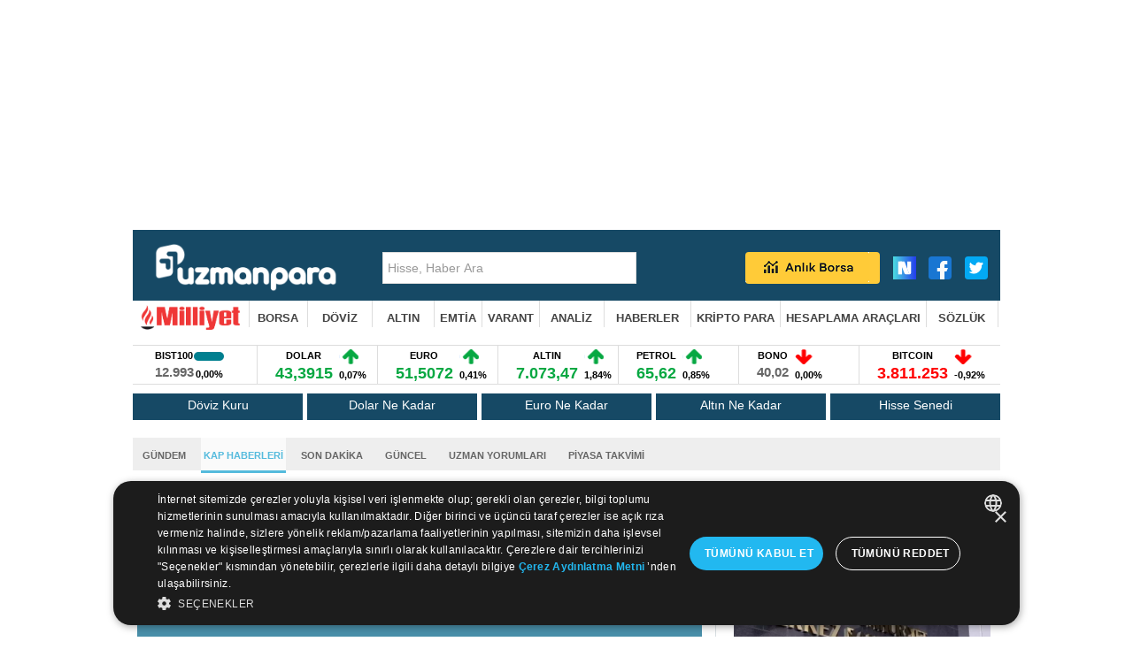

--- FILE ---
content_type: text/html; charset=utf-8
request_url: https://accounts.google.com/o/oauth2/postmessageRelay?parent=https%3A%2F%2Fuzmanpara.milliyet.com.tr&jsh=m%3B%2F_%2Fscs%2Fabc-static%2F_%2Fjs%2Fk%3Dgapi.lb.en.2kN9-TZiXrM.O%2Fd%3D1%2Frs%3DAHpOoo_B4hu0FeWRuWHfxnZ3V0WubwN7Qw%2Fm%3D__features__
body_size: 160
content:
<!DOCTYPE html><html><head><title></title><meta http-equiv="content-type" content="text/html; charset=utf-8"><meta http-equiv="X-UA-Compatible" content="IE=edge"><meta name="viewport" content="width=device-width, initial-scale=1, minimum-scale=1, maximum-scale=1, user-scalable=0"><script src='https://ssl.gstatic.com/accounts/o/2580342461-postmessagerelay.js' nonce="-V7tbfItwt4JClt9Q72kkA"></script></head><body><script type="text/javascript" src="https://apis.google.com/js/rpc:shindig_random.js?onload=init" nonce="-V7tbfItwt4JClt9Q72kkA"></script></body></html>

--- FILE ---
content_type: text/html;charset=utf-8
request_url: https://pandg.tapad.com/tag?gdpr=0&referrer_url=&page_url=https%3A%2F%2Fuzmanpara.milliyet.com.tr%2Fraporlar-analizler%2Fanaliz-bist-teknik-analizitacirler-yatirim%2F1302418%2F&owner=P%26G&bp_id=milliyet&ch=&initiator=js
body_size: -114
content:
<html><body>
<img src="https://match.adsrvr.org/track/cmf/generic?ttd_pid=tapad&ttd_tpi=1&ttd_puid=be659a6f-8b74-4f11-8a11-dba3ea7ab9a1%252C%252C&gdpr=0&gdpr_consent="/>
</body></html>

--- FILE ---
content_type: text/html; charset=utf-8
request_url: https://www.google.com/recaptcha/api2/aframe
body_size: 269
content:
<!DOCTYPE HTML><html><head><meta http-equiv="content-type" content="text/html; charset=UTF-8"></head><body><script nonce="HMR98AVXDQyOKK34pj1dyg">/** Anti-fraud and anti-abuse applications only. See google.com/recaptcha */ try{var clients={'sodar':'https://pagead2.googlesyndication.com/pagead/sodar?'};window.addEventListener("message",function(a){try{if(a.source===window.parent){var b=JSON.parse(a.data);var c=clients[b['id']];if(c){var d=document.createElement('img');d.src=c+b['params']+'&rc='+(localStorage.getItem("rc::a")?sessionStorage.getItem("rc::b"):"");window.document.body.appendChild(d);sessionStorage.setItem("rc::e",parseInt(sessionStorage.getItem("rc::e")||0)+1);localStorage.setItem("rc::h",'1769409749317');}}}catch(b){}});window.parent.postMessage("_grecaptcha_ready", "*");}catch(b){}</script></body></html>

--- FILE ---
content_type: application/javascript; charset=utf-8
request_url: https://fundingchoicesmessages.google.com/f/AGSKWxX4tYUMiXLIEs5cMYYS8nEoGD65_7-gfhzzxJhcJUNMlfvkicwN91BtaNKFDLk8V-OeQONrSS0RvTLnTYPbHJH8k16obbvKWDZSzLxg29g7FyA47vJV31UK9LivuT9BQ15mZ6f90xi6OiJTD8fOYYl0R3BNiFKucg1gftYqK1udmh_WDcc9l4awVKQe/_/advert6./ad_300_/adtext._468x60px_/content_ad.
body_size: -1288
content:
window['d075916b-57a8-4e55-bc8b-5d6a3408a1c3'] = true;

--- FILE ---
content_type: application/javascript
request_url: https://uzmanpara.milliyet.com.tr/haber_detay_chart_html.js?836848
body_size: 741
content:
var HisseCSVData = {};
HisseCSVData.Data = [{"usd":"https://imgfinans.milliyet.com.tr/chart/2024/202409/20240930/susd/20240930170427471.jpg" },{"euro":"https://imgfinans.milliyet.com.tr/chart/2024/202409/20240930/seuro/20240930170427549.jpg" },{"altin":"https://imgfinans.milliyet.com.tr/chart/2024/202409/20240930/sgld/20240930170427627.jpg" } , {"imkb":"https://imgfinans.milliyet.com.tr/chart/2024/202409/20240930/xu100/20240930170427268.jpg" } ];


HisseCSVData.DataJSON = JSON.stringify(HisseCSVData.Data);
var AnaData = {};
AnaData.Data = [{"IMKB_KAPANIS_DATA":"12.993", "USD_KAPANIS_DATA":"43,3819", "EUR_KAPANIS_DATA":"51,4927", "GLD_KAPANIS_DATA":"7.073,47", "IMKB_FARK_DATA":"0", "USD_FARK_DATA":"0,0285", "EUR_FARK_DATA":"0,2093", "GLD_FARK_DATA":"127,96", "IMKB_YDEGISIM_DATA":"0,00", "USD_YDEGISIM_DATA":"0,0700", "EUR_YDEGISIM_DATA":"0,4100", "GLD_YDEGISIM_DATA":"1,84", "IMKB_TARIH_DATA":"26.01.2026 18:10:10", "USD_TARIH_DATA":"26.01.2026 09:41:42", "EUR_TARIH_DATA":"26.01.2026 09:41:50", "GLD_TARIH_DATA":"26.01.2026 09:41:30", "IMKB_YUKSEK_DATA":"0", "USD_YUKSEK_DATA":"43,3997", "EUR_YUKSEK_DATA":"51,6642", "GLD_YUKSEK_DATA":"7.105,66", "IMKB_DUSUK_DATA":"0", "USD_DUSUK_DATA":"43,3639", "EUR_DUSUK_DATA":"51,3198", "GLD_DUSUK_DATA":"6.945,65", "USD_ALIS_DATA":"43,3724", "EUR_ALIS_DATA":"51,4783", "GLD_ALIS_DATA":"7.072,6050", "USD_SATIS_DATA":"43,3915", "EUR_SATIS_DATA":"51,5072", "GLD_SATIS_DATA":"7.073,4700", "IMKB_OKAPANIS_DATA":"12.993", "USD_OKAPANIS_DATA":"43,3630", "USD_OKAPANIS_DATA":"51,2979", "GLD_OKAPANIS_DATA":"6.945,51", "IMKB_ACILIS_DATA":"0", "USD_ACILIS_DATA":"43,3630", "EUR_ACILIS_DATA":"51,2979", "GLD_ACILIS_DATA":"6.945,51", "USD_ULUSLARARASI_SATIS_DATA":"43,3915", "EUR_ULUSLARARASI_SATIS_DATA":"51,5072", "USD_ULUSLARARASI_YDEGISIM_DATA":"0,07", "EUR_ULUSLARARASI_YDEGISIM_DATA":"0,41", "PETROL_KAPANIS_DATA":"65,62", "PETROL_YDEGISIM_DATA":"0,85", "BONO_KAPANIS_DATA":"40,02", "BONO_YDEGISIM_DATA":"0,00", "DJIC_KAPANIS_DATA":"49.099", "DJIC_YDEGISIM_DATA":"-0,58", "CCO_KAPANIS_DATA":"23.501", "CCO_YDEGISIM_DATA":"0,28", "UKX_KAPANIS_DATA":"49.099", "UKX_YDEGISIM_DATA":"-0,58", "DAX_KAPANIS_DATA":"49.099", "DAX_YDEGISIM_DATA":"-0,58", "PX1_KAPANIS_DATA":"49.099", "PX1_YDEGISIM_DATA":"-0,58", "BOVESP_KAPANIS_DATA":"49.099", "BOVESP_YDEGISIM_DATA":"-0,58", "NIKX_KAPANIS_DATA":"49.099", "NIKX_YDEGISIM_DATA":"-0,58", "PKHSX_KAPANIS_DATA":"49.099", "PKHSX_YDEGISIM_DATA":"-0,58", "IMKB_YUKSEK1_DATA":"0", "IMKB_YUKSEK2_DATA":"0", "IMKB_DUSUK1_DATA":"0", "IMKB_DUSUK2_DATA":"0", "IMKB_KAPANIS1_DATA":"12.993", "IMKB_KAPANIS2_DATA":"12.993", "IMKB_NET_DATA":"0", "Zaman_Getir":"18:10" }];


AnaData.DataJSON = JSON.stringify(AnaData.Data);


--- FILE ---
content_type: text/javascript
request_url: https://rumcdn.geoedge.be/b2b13563-7a78-4ea8-9a9b-60b40239168e/grumi.js
body_size: 255806
content:
var grumiInstance = window.grumiInstance || { q: [] };
(function createInstance (window, document, options = { shouldPostponeSample: false }) {
	!function r(i,o,a){function s(n,e){if(!o[n]){if(!i[n]){var t="function"==typeof require&&require;if(!e&&t)return t(n,!0);if(c)return c(n,!0);throw new Error("Cannot find module '"+n+"'")}e=o[n]={exports:{}};i[n][0].call(e.exports,function(e){var t=i[n][1][e];return s(t||e)},e,e.exports,r,i,o,a)}return o[n].exports}for(var c="function"==typeof require&&require,e=0;e<a.length;e++)s(a[e]);return s}({1:[function(e,t,n){var r=e("./config.js"),i=e("./utils.js");t.exports={didAmazonWin:function(e){var t=e.meta&&e.meta.adv,n=e.preWinningAmazonBid;return n&&(t=t,!i.isEmptyObj(r.amazonAdvIds)&&r.amazonAdvIds[t]||(t=e.tag,e=n.amzniid,t.includes("apstag.renderImp(")&&t.includes(e)))},setAmazonParametersToSession:function(e){var t=e.preWinningAmazonBid;e.pbAdId=void 0,e.hbCid=t.crid||"N/A",e.pbBidder=t.amznp,e.hbCpm=t.amznbid,e.hbVendor="A9",e.hbTag=!0}}},{"./config.js":5,"./utils.js":24}],2:[function(e,t,n){var l=e("./session"),r=e("./urlParser.js"),m=e("./utils.js"),i=e("./domUtils.js").isIframe,f=e("./htmlParser.js"),g=e("./blackList").match,h=e("./ajax.js").sendEvent,o=".amazon-adsystem.com",a="/dtb/admi",s="googleads.g.doubleclick.net",e="/pagead/",c=["/pagead/adfetch",e+"ads"],d=/<iframe[^>]*src=['"]https*:\/\/ads.\w+.criteo.com\/delivery\/r\/.+<\/iframe>/g,u={};var p={adsense:{type:"jsonp",callbackName:"a"+ +new Date,getJsUrl:function(e,t){return e.replace("output=html","output=json_html")+"&callback="+t},getHtml:function(e){e=e[m.keys(e)[0]];return e&&e._html_},shouldRender:function(e){var e=e[m.keys(e)[0]],t=e&&e._html_,n=e&&e._snippet_,e=e&&e._empty_;return n&&t||e&&t}},amazon:{type:"jsonp",callbackName:"apstag.renderImp",getJsUrl:function(e){return e.replace("/admi?","/admj?").replace("&ep=%7B%22ce%22%3A%221%22%7D","")},getHtml:function(e){return e.html},shouldRender:function(e){return e.html}},criteo:{type:"js",getJsHtml:function(e){var t,n=e.match(d);return n&&(t=(t=n[0].replace(/iframe/g,"script")).replace(/afr.php|display.aspx/g,"ajs.php")),e.replace(d,t)},shouldRender:function(e){return"loading"===e.readyState}}};function y(e){var t,n=e.url,e=e.html;return n&&((n=r.parse(n)).hostname===s&&-1<c.indexOf(n.pathname)&&(t="adsense"),-1<n.hostname.indexOf(o))&&-1<n.pathname.indexOf(a)&&(t="amazon"),(t=e&&e.match(d)?"criteo":t)||!1}function v(r,i,o,a){e=i,t=o;var e,t,n,s=function(){e.src=t,h({type:"adfetch-error",meta:JSON.stringify(l.meta)})},c=window,d=r.callbackName,u=function(e){var t,n=r.getHtml(e),e=(l.bustedUrl=o,l.bustedTag=n,r.shouldRender(e));t=n,(t=f.parse(t))&&t.querySelectorAll&&(t=m.map(t.querySelectorAll("[src], [href]"),function(e){return e.src||e.href}),m.find(t,function(e){return g(e).match}))&&h({type:"adfetch",meta:JSON.stringify(l.meta)}),!a(n)&&e?(t=n,"srcdoc"in(e=i)?e.srcdoc=t:((e=e.contentWindow.document).open(),e.write(t),e.close())):s()};for(d=d.split("."),n=0;n<d.length-1;n++)c[d[n]]={},c=c[d[n]];c[d[n]]=u;var u=r.getJsUrl(o,r.callbackName),p=document.createElement("script");p.src=u,p.onerror=s,p.onload=function(){h({type:"adfetch-loaded",meta:JSON.stringify(l.meta)})},document.scripts[0].parentNode.insertBefore(p,null)}t.exports={shouldBust:function(e){var t,n=e.iframe,r=e.url,e=e.html,r=(r&&n&&(t=i(n)&&!u[n.id]&&y({url:r}),u[n.id]=!0),y({html:e}));return t||r},bust:function(e){var t=e.iframe,n=e.url,r=e.html,i=e.doc,o=e.inspectHtml;return"jsonp"===(e=p[y(e)]).type?v(e,t,n,o):"js"===e.type?(t=i,n=r,i=(o=e).getJsHtml(n),l.bustedTag=n,!!o.shouldRender(t)&&(t.write(i),!0)):void 0},checkAndBustFriendlyAmazonFrame:function(e,t){(e=e.defaultView&&e.defaultView.frameElement&&e.defaultView.frameElement.id)&&e.startsWith("apstag")&&(l.bustedTag=t)}}},{"./ajax.js":3,"./blackList":4,"./domUtils.js":8,"./htmlParser.js":13,"./session":21,"./urlParser.js":23,"./utils.js":24}],3:[function(e,t,n){var i=e("./utils.js"),o=e("./config.js"),r=e("./session.js"),a=e("./domUtils.js"),s=e("./jsUtils.js"),c=e("./methodCombinators.js").before,d=e("./tagSelector.js").getTag,u=e("./constants.js"),e=e("./natives.js"),p=e.fetch,l=e.XMLHttpRequest,m=e.Request,f=e.TextEncoder,g=e.postMessage,h=[];function y(e,t){e(t)}function v(t=null){i.forEach(h,function(e){y(e,t)}),h.push=y}function b(e){return e.key=r.key,e.imp=e.imp||r.imp,e.c_ver=o.c_ver,e.w_ver=r.wver,e.w_type=r.wtype,e.b_ver=o.b_ver,e.ver=o.ver,e.loc=location.href,e.ref=document.referrer,e.sp=r.sp||"dfp",e.cust_imp=r.cust_imp,e.cust1=r.meta.cust1,e.cust2=r.meta.cust2,e.cust3=r.meta.cust3,e.caid=r.meta.caid,e.scriptId=r.scriptId,e.crossOrigin=!a.isSameOriginWin(top),e.debug=r.debug,"dfp"===r.sp&&(e.qid=r.meta.qid),e.cdn=o.cdn||void 0,o.accountType!==u.NET&&(e.cid=r.meta&&r.meta.cr||123456,e.li=r.meta.li,e.ord=r.meta.ord,e.ygIds=r.meta.ygIds),e.at=o.accountType.charAt(0),r.hbTag&&(e.hbTag=!0,e.hbVendor=r.hbVendor,e.hbCid=r.hbCid,e.hbAdId=r.pbAdId,e.hbBidder=r.pbBidder,e.hbCpm=r.hbCpm,e.hbCurrency=r.hbCurrency),"boolean"==typeof r.meta.isAfc&&(e.isAfc=r.meta.isAfc,e.isAmp=r.meta.isAmp),r.meta.hasOwnProperty("isEBDA")&&"%"!==r.meta.isEBDA.charAt(0)&&(e.isEBDA=r.meta.isEBDA),r.pimp&&"%_pimp%"!==r.pimp&&(e.pimp=r.pimp),void 0!==r.pl&&(e.preloaded=r.pl),e.site=r.site||a.getTopHostname(),e.site&&-1<e.site.indexOf("safeframe.googlesyndication.com")&&(e.site="safeframe.googlesyndication.com"),e.isc=r.isc,r.adt&&(e.adt=r.adt),r.isCXM&&(e.isCXM=!0),e.ts=+new Date,e.bdTs=o.bdTs,e}function w(t,n){var r=[],e=i.keys(t);return void 0===n&&(n={},i.forEach(e,function(e){void 0!==t[e]&&void 0===n[e]&&r.push(e+"="+encodeURIComponent(t[e]))})),r.join("&")}function E(e){e=i.removeCaspr(e),e=r.doubleWrapperInfo.isDoubleWrapper?i.removeWrapperXMP(e):e;return e=4e5<e.length?e.slice(0,4e5):e}function j(t){return function(){var e=arguments[0];return e.html&&(e.html=E(e.html)),e.tag&&(e.tag=E(e.tag)),t.apply(this,arguments)}}e=c(function(e){var t;e.hasOwnProperty("byRate")&&!e.byRate||(t=a.getAllUrlsFromAllWindows(),"sample"!==e.r&&"sample"!==e.bdmn&&t.push(e.r),e[r.isPAPI&&"imaj"!==r.sp?"vast_content":"tag"]=d(),e.urls=JSON.stringify(t),e.hc=r.hc,e.vastUrls=JSON.stringify(r.vastUrls),delete e.byRate)}),c=c(function(e){e.meta=JSON.stringify(r.meta),e.client_size=r.client_size});function A(e,t){var n=new l;n.open("POST",e),n.setRequestHeader("Content-type","application/x-www-form-urlencoded"),n.send(w(t))}function O(t,e){return o=e,new Promise(function(t,e){var n=(new f).encode(w(o)),r=new CompressionStream("gzip"),i=r.writable.getWriter();i.write(n),i.close(),new Response(r.readable).arrayBuffer().then(function(e){t(e)}).catch(e)}).then(function(e){e=new m(t,{method:"POST",body:e,mode:"no-cors",headers:{"Content-type":"application/x-www-form-urlencoded","Accept-Language":"gzip"}});p(e)});var o}function _(e,t){p&&window.CompressionStream?O(e,t).catch(function(){A(e,t)}):A(e,t)}function T(e,t){!r.hasFrameApi||r.frameApi||r.isSkipFrameApi?_(e,t):g.call(r.targetWindow,{key:r.key,request:{url:e,data:t}},"*")}r.frameApi&&r.targetWindow.addEventListener("message",function(e){var t=e.data;t.key===r.key&&t.request&&(_((t=t.request).url,t.data),e.stopImmediatePropagation())});var I,x={};function k(r){return function(n){h.push(function(e){if(e&&e(n),n=b(n),-1!==r.indexOf(o.reportEndpoint,r.length-o.reportEndpoint.length)){var t=r+w(n,{r:!0,html:!0,ts:!0});if(!0===x[t]&&!(n.rbu||n.is||3===n.rdType||n.et))return}x[t]=!0,T(r,n)})}}let S="https:",C=S+o.apiUrl+o.reportEndpoint;t.exports={sendInit:s.once(c(k(S+o.apiUrl+o.initEndpoint))),sendReport:e(j(k(S+o.apiUrl+o.reportEndpoint))),sendError:k(S+o.apiUrl+o.errEndpoint),sendDebug:k(S+o.apiUrl+o.dbgEndpoint),sendStats:k(S+o.apiUrl+(o.statsEndpoint||"stats")),sendEvent:(I=k(S+o.apiUrl+o.evEndpoint),function(e,t){var n=o.rates||{default:.004},t=t||n[e.type]||n.default;Math.random()<=t&&I(e)}),buildRbuReport:e(j(b)),sendRbuReport:T,processQueue:v,processQueueAndResetState:function(){h.push!==y&&v(),h=[]},setReportsEndPointAsFinished:function(){x[C]=!0},setReportsEndPointAsCleared:function(){delete x[C]}}},{"./config.js":5,"./constants.js":6,"./domUtils.js":8,"./jsUtils.js":14,"./methodCombinators.js":16,"./natives.js":17,"./session.js":21,"./tagSelector.js":22,"./utils.js":24}],4:[function(e,t,n){var d=e("./utils.js"),r=e("./config.js"),u=e("./urlParser.js"),i=r.domains,o=r.clkDomains,e=r.bidders,a=r.patterns.wildcards;var s,p={match:!1};function l(e,t,n){return{match:!0,bdmn:e,ver:t,bcid:n}}function m(e){return e.split("").reverse().join("")}function f(n,e){var t,r;return-1<e.indexOf("*")?(t=e.split("*"),r=-1,d.every(t,function(e){var e=n.indexOf(e,r+1),t=r<e;return r=e,t})):-1<n.indexOf(e)}function g(e,t,n){return d.find(e,t)||d.find(e,n)}function h(e){return e&&"1"===e.charAt(0)}function c(c){return function(e){var n,r,i,e=u.parse(e),t=e&&e.hostname,o=e&&[e.pathname,e.search,e.hash].join("");if(t){t=[t].concat((e=(e=t).split("."),d.fluent(e).map(function(e,t,n){return n.shift(),n.join(".")}).val())),e=d.map(t,m),t=d.filter(e,function(e){return void 0!==c[e]});if(t&&t.length){if(e=d.find(t,function(e){return"string"==typeof c[e]}))return l(m(e),c[e]);var a=d.filter(t,function(e){return"object"==typeof c[e]}),s=d.map(a,function(e){return c[e]}),e=d.find(s,function(t,e){return r=g(d.keys(t),function(e){return f(o,e)&&h(t[e])},function(e){return f(o,e)}),n=m(a[e]),""===r&&(e=s[e],i=l(n,e[r])),r});if(e)return l(n,e[r],r);if(i)return i}}return p}}function y(e){e=e.substring(2).split("$");return d.map(e,function(e){return e.split(":")[0]})}t.exports={match:function(e,t){var n=c(i);return t&&"IFRAME"===t.toUpperCase()&&(t=c(o)(e)).match?(t.rdType=2,t):n(e)},matchHB:(s=c(e),function(e){var e=e.split(":"),t=e[0],e=e[1],e="https://"+m(t+".com")+"/"+e,e=s(e);return e.match&&(e.bdmn=t),e}),matchAgainst:c,matchPattern:function(t){var e=g(d.keys(a),function(e){return f(t,e)&&h(a[e])},function(e){return f(t,e)});return e?l("pattern",a[e],e):p},isBlocking:h,getTriggerTypes:y,removeTriggerType:function(e,t){var n,r=(i=y(e.ver)).includes(t),i=1<i.length;return r?i?(e.ver=(n=t,(r=e.ver).length<2||"0"!==r[0]&&"1"!==r[0]||"#"!==r[1]||(i=r.substring(0,2),1===(t=r.substring(2).split("$")).length)?r:0===(r=t.filter(function(e){var t=e.indexOf(":");return-1===t||e.substring(0,t)!==n})).length?i.slice(0,-1):i+r.join("$")),e):p:e}}},{"./config.js":5,"./urlParser.js":23,"./utils.js":24}],5:[function(e,t,n){t.exports={"ver":"0.1","b_ver":"0.5.480","blocking":true,"rbu":1,"rbuConfig":{"thankYou":{"fontColor":"#000000","backgroundColor":"#FFFFFF","message":"Thank you for reporting this ad"},"popup":{"report":{"fontColor":"#FFFFFF","backgroundColor":"#3180F9"},"fontColor":"#000000","backgroundColor":"#FFFFFF","text":"What's wrong with this ad?","reasons":[{"label":"Contains Offensive Content","value":"OFFENSIVE"},{"label":"Deceptive or Misleading","value":"DECEPTIVE"},{"label":"Broken Ad","value":"BROKEN_AD"},{"label":"Other","value":"OTHER"}]},"widget":{"fontColor":"#000000","backgroundColor":"#FFFFFF","hoverText":"Report this Ad","widgetIcon":"[data-uri]"}},"silentRbu":0,"signableHosts":[],"onRbu":1,"samplePercent":0,"debug":true,"accountType":"publisher","impSampleRate":0.003,"statRate":0.05,"apiUrl":"//gw.geoedge.be/api/","initEndpoint":"init","reportEndpoint":"report","statsEndpoint":"stats","errEndpoint":"error","dbgEndpoint":"debug","evEndpoint":"event","filteredAdvertisersEndpoint":"v1/config/filtered-advertisers","rdrBlock":true,"ipUrl":"//rumcdn.geoedge.be/grumi-ip.js","altTags":[],"hostFilter":[],"maxHtmlSize":0.4,"reporting":true,"advs":{},"creativeWhitelist":{},"heavyAd":true,"cdn":"cloudfront","domains":{"gro.ekolydnac":"1#1:64811","moc.sgtke.ndc":"1#1:64811","moc.btrtnenitnoctniop":"1#1:64811","moc.redaol-tnetnoc.8":"1#1:64811","moc.eruceslrukcart":"1#1:64811","moc.yy2ka.ndc":"1#1:64811","ecaps.bewpot":"1#1:64811","ten.dferuza.10z.jcvfrbtdfbrbrang-lbi":"1#1:64811","moc.sleehwyk":"1#1:64811","moc.naidraugllawtrams.g1v52937ccbuho5vhq5d":"1#1:64811","etis.kcrtratsrets":"1#1:64811","ppa.naecolatigidno.rqnie-2-ppa-laes":"1#1:64811","moc.nesemirpadanac":"1#1:64811","moc.uatsenerutuf":"1#1:64811","ni.oc.yfirevnamuh.g2gms837ccbuh8f9cq5d":"1#1:64811","moc.hcet-dnuoforp-liam":"1#1:64811","moc.rfr-ipa.bus":"1#1:64811","moc.gnilgnotjz":"1#1:64811","moc.remmahsuez":"1#1:64811","moc.hgihfr":"1#1:64811","evil.kuytirucesdetavitcacp":"1#1:64811","moc.95rtsadak":"1#1:64811","ur.vokirb":"1#1:64811","moc.ppaukoreh.706d7ec52195-seton-dnelbetsat":"1#1:64811","pohs.eracrabmul":"1#1:64811","ppa.naecolatigidno.ueowz-2-ppa-supotco":"1#1:64811","moc.redrawrofecar.611175-tsetal":"1#1:64811","orp.eauq-77ecnanif":"1#1:64811","moc.eruza.ppaduolc.tsewnapaj.is1mpoj":"1#1:64811","moc.ninobmajnu":"1#1:64811","moc.sztstn":"1#1:64811","ed.etueh-ssuneg.www":"1#1:64811","moc.enipshtooms.yrt":"1#1:64811","moc.thcetlok":"1#1:64811","enilno.wapcitsiloh":"1#1:64811","moc.enozrevoocsiddaer":"1#1:64811","moc.noisufsbup-sda.b-rekcart":"1#1:64811","moc.321eunevahcnif":"1#1:64811","moc.oeevo.sda.401sda":"1#1:64811","moc.sm-tniopxda.4v-tsaesu-btr":"1#1:64811","enilno.dnimlacigol.4v-tsaesu-btr":"1#1:64811","moc.tuaxfta.sj":"1#1:64811","tra.tfirnimul":"1#1:64811","moc.a1sm.ndc":"1#1:64811","moc.tokako":"1#1:64811","moc.gnidemdevlohp":"1#1:64811","moc.4202-ylloj-atled":"1#1:64811","moc.swentsunk":"1#1:64811","moc.sdaderk.ndc":"1#1:64811","moc.tceffedaibom":"1#1:64811","moc.htapbomeb.e6oo9":"1#1:64811","moc.nizagam-opa.lekitra":"1#1:64811","moc.ediughtlaewlacihte":"1#1:64811","gro.reggolbi.ognalos":"1#1:64811","moc.ycagelyrrac":"1#1:64811","gro.eractniojxelf.spit":"1#1:64811","moc.hcet-dnuoforp-liam.43":"1#1:64811","edart.vardz.c":"1#1:64811","moc.stnalpss":"1#1:64811","ten.eerf4yalp.am":"1#1:64811","uoyc.62swenyraunaj":"1#1:64811","cc.aetrph.81ab":"1#1:64811","cc.aetrph.1ab":"1#1:64811","ni.oc.yfirevnamuh.05t4d937ccbuhgnnqq5d":"1#1:64811","ni.oc.kcilctobor.0854d937ccbuhganqq5d":"1#1:64811","ppa.naecolatigidno.z6u3v-ppa-retsyo":"1#1:64811","ed.nnamreuank":"1#1:64811","etis.xivmod":"1#1:64811","moc.urugkcahefil.www":"1#1:64811","moc.ppaukoreh.a4893c20a588-sreziteppatuoballa":"1#1:64811","ni.oc.yfirevnamuh.gjhsr837ccbuho7raq5d":"1#1:64811","ni.oc.yfirevnamuh.0iqs3937ccbuh0ucjq5d":"1#1:64811","ni.oc.yfirevnamuh.g0o2e937ccbuhodnrq5d":"1#1:64811","moc.ppaedart":"1#1:64811","evil.kuseitirucesevitcacp":"1#1:64811","erots.yliadyawaevig":"1#1:64811","kcilc.seupidet":"1#1:64811","ni.oc.yfirevnamuh.g28nd937ccbuhgearq5d":"1#1:64811","moc.golbotsevol.evoloeg":"1#1:64811","ecaps.zkzr24vbli":"1#1:64811","ecaps.cisom":"1#1:64811","knil.ppa.t2xk":"1#1:64811","moc.ketuz-mivah.3rt":"1#1:64811","moc.redaol-tnetnoc.7":"1#1:64811","moc.sesulplexip.tsaesu-btr":"1#1:64811","pot.g8d0zm7":"1#1:64811","oi.citamdib.201sda":"1#1:64811","moc.deloac":"1#1:64811","ten.tnorfduolc.64pgc8xmtcuu1d":"1#1:64811","moc.ecarsussap.263175-tsetal":"1#1:64811","smetsys.draugefaselibom":"1#1:64811","ten.dferuza.10z.2eybzhxerhgbjgca-rle":"1#1:64811","moc.3ta3rg-os":"1#1:64811","moc.zkbsda":"1#1:64811","moc.ecarsussap.163175-tsetal":"1#1:64811","knil.ppa.ifos":"1#1:64811","moc.egnahcxesdani":"1#1:64811","ten.tnorfduolc.g4pvzepdaeq1d":"1#1:64811","ni.oc.yfirevnamuh.02r22937ccbuho4shq5d":"1#1:64811","moc.ytnehcyeb.www":"1#1:64811","moc.topsgolb.sbuheiregnil":"1#1:64811","ni.oc.yfirevnamuh.03eba937ccbuho1goq5d":"1#1:64811","moc.rekcolbdaraelc":"1#1:64811","moc.utomz":"1#1:64811","ni.oc.kcilctobor.gnci0a37ccbuh8g4er5d":"1#1:64811","pohs.efisdr":"1#1:64811","moc.ayawesir":"1#1:64811","moc.ecnegilletniero":"1#1:64811","etis.egfbsosm":"1#1:64811","egap.golbhcet.noitavitca":"1#1:64811","krow.rityde":"1#1:64811","erots.labrehadevruya":"1#1:64811","golb.emoh-ssenllew":"1#1:64811","ppa.naecolatigidno.5l2jy-ppa-hsifdlog":"1#1:64811","ni.oc.yfirevnamuh.0030e937ccbuh8qkrq5d":"1#1:64811","evil.nhjfyerp":"1#1:64811","moc.verremusnoc":"1#1:64811","ppa.naecolatigidno.nynqi-ppa-elahw":"1#1:64811","pohs.zmuinimod":"1#1:64811","ni.oc.yfirevnamuh.0894e937ccbuhojprq5d":"1#1:64811","moc.ylognez.www":"1#1:64811","hc.suxalag.www":"1#1:64811","moc.swennekehtopa.nizagam":"1#1:64811","eman.vtsigam.ppa":"1#1:64811","evil.eciovamzalp":"1#1:64811","moc.btrosdaeuh.4v-tsaesu-btr":"1#1:64811","moc.yrotcafxda.tsaesu-btr":"1#1:64811","ecaps.igolopot":"1#1:64811","moc.danosiof.st":"1#1:64811","ofni.htaprider.6su-og":"1#1:64811","moc.300ygolonhcet-gnivres.krt":"1#1:64811","ecaps.maammel":"1#1:64811","moc.aidem-sserpxeila.stessa":"1#1:64811","moc.hcidv":"1#1:64811","moc.0101rolocotohp":"1#1:64811","pot.fi3eusc":"1#1:64811","em.enil-htlaeh.xalordnohc1am":"1#1:64811","ni.oc.yfirevnamuh.g4n12937ccbuho3rhq5d":"1#1:64811","ni.oc.yfirevnamuh.0jfpe937ccbuh8alsq5d":"1#1:64811","moc.sdhvkcr":"1#1:64811","ed.gnuhcsroftkramznanif":"1#1:64811","moc.ybraen-slrig.www":"1#1:64811","zyx.czf8ns92.ipa":"1#1:64811","ppa.naecolatigidno.eeq9c-2-ppa-notknalp":"1#1:64811","pohs.tsopssenllew":"1#1:64811","oc.stropsenihprodne":"1#1:64811","moc.14069apfer":"1#1:64811","moc.9r6k5m":"1#1:64811","moc.tsitilexip":"1#1:64811","moc.lanruoj-citemsoc":"1#1:64811","cc.aetrph.9ab":"1#1:64811","ni.oc.yfirevnamuh.024ve937ccbuh8stsq5d":"1#1:64811","pohs.ximaor":"1#1:64811","gro.nizagamstiehdnuseg.golb":"1#1:64811","pohs.yltramslles":"1#1:64811","piv.nacamalob.ekactorrac":"1#1:64811","ppa.naecolatigidno.trp6u-ppa-hsifdlog":"1#1:64811","pohs.ecnerefertendemrof":"1#1:64811","moc.noyxrp":"1#1:64811","moc.yfiesrevyalp.wk":"1#1:64811","moc.ti-ppaia-orp":"1#1:64811","ni.oc.yfirevnamuh.0bnji937ccbuh0or2r5d":"1#1:64811","moc.secapsnaecolatigid.3ofs.6-ocbrn":"1#1:64811","moc.744m":"1#1:64811","moc.enozrevocsiddaer":"1#1:64811","oi.citamdib.611sda":"1#1:64811","moc.hsilbupdagnitekram":"1#1:64811","moc.yawa-em-llor":"1#1:64811","moc.xinus-lepat.3rt":"1#1:64811","aidem.irt.4v-ue-btr":"1#1:64811","ten.tnorfduolc.g79cvqs8do9p3d":"1#1:64811","oi.citamdib.711sda":"1#1:64811","moc.ipsoog":"1#1:64811","ten.tnorfduolc.zjnukhvghq9o2d":"1#1:64811","moc.ssarcreppu.sj":"1#1:64811","pot.hmzuemzqhjfc":"1#1:64811","pot.qampylrgjshz":"1#1:64811","ten.noitpoqi":"1#1:64811","pot.u5dhfij":"1#1:64811","moc.snoitavonersdnalhgih":"1#1:64811","moc.golbotsevol.noilecca":"1#1:64811","ni.oc.kcilctobor.0rmsq837ccbuh00s8q5d":"1#1:64811","etis.sgolbreppirtevaw":"1#1:64811","ni.oc.kcilctobor.gul9s837ccbuho7mbq5d":"1#1:64811","moc.icnivcp":"1#1:64811","moc.101trepxegod":"1#1:64811","etis.euqiporp":"1#1:64811","ppa.naecolatigidno.5tc4t-ppa-supotco":"1#1:64811","moc.noisiiwid":"1#1:64811","moc.eseurddlihcsnoissim":"1#1:64811","moc.ygolortsaym.ppa":"1#1:64811","moc.redrawrofecar.331175-tsetal":"1#1:64811","moc.latrophcetegdirb.0qbjt837ccbuhgfcdq5d":"1#1:64811","ten.kh-emoheruces":"1#1:64811","moc.cllnolasylppusytuaeb.esuoherots":"1#1:64811","moc.daorytyt.www":"1#1:64811","pot.kmsy3ho":"1#1:64811","pohs.reworgpohs":"1#1:64811","kcilc.reukofep":"1#1:64811","ved.2r.bbe85f6e4ff69bb89e84d192d73082a5-bup":"1#1:64811","ni.oc.yfirevnamuh.0l514937ccbuhokgjq5d":"1#1:64811","ofni.96ims":"1#1:64811","moc.esvirdym.www":"1#1:64811","ofni.fsmr.kphm":"1#1:64811","ni.oc.yfirevnamuh.gvqhd937ccbuh8r4rq5d":"1#1:64811","ni.oc.yfirevnamuh.0dbjd937ccbuho76rq5d":"1#1:64811","oi.wolfbew.kcirt-tfilneppert":"1#1:64811","moc.emohxivro":"1#1:64811","moc.aidemlatigidytiliga.4v-ue-btr":"1#1:64811","moc.as.krapsykcul":"1#1:64811","pot.832uz":"1#1:64811","moc.ecarsussap.753175-tsetal":"1#1:64811","moc.xdanoev.20-xda":"1#1:64811","moc.ruzah-konib.3rt":"1#1:64811","moc.oeevo.sda.201sda":"1#1:64811","moc.6ndcmb.ndc":"1#1:64811","ofni.htaprider.3su-og":"1#1:64811","eno.sbalepahs":"1#1:64811","ten.eralgda.enigne.3ettemocda":"1#1:64811","su.mroftalpda.ffrt":"1#1:64811","ofni.htaprider.5su-og":"1#1:64811","moc.swentsunk.sj":"1#1:64811","gro.ytilirivlwohnori":"1#1:64811","moc.ppatcaerym.sj":"1#1:64811","ecaps.ryyralloroc":"1#1:64811","moc.latrophcetegdirb.gli9t837ccbuh8h1dq5d":"1#1:64811","ppa.naecolatigidno.iid9v-ppa-hsifrats":"1#1:64811","ku.oc.enizagamsrevolgod":"1#1:64811","su.sterceseracniks":"1#1:64811","ten.swodniw.eroc.bew.31z.noihsafkoolwen":"1#1:64811","moc.hcet-dnuoforp-liam.31":"1#1:64811","moc.yojnednatrilf":"1#1:64811","ppa.elbavol.oxoxanaile":"1#1:64811","ppa.naecolatigidno.ayjti-ppa-laes":"1#1:64811","erots.222ts1.og":"1#1:64811","moc.redrawrofecar.441075-tsetal":"1#1:64811","moc.ppaukoreh.52a1fcdc25d5-99346-sgnirps-lufrewop":"1#1:64811","ni.oc.yfirevnamuh.0nkjg937ccbuhg720r5d":"1#1:64811","moc.pmujtellaw.muimerp":"1#1:64811","moc.orpesees":"1#1:64811","moc.gprommdiar":"1#1:64811","ten.42loxinit":"1#1:64811","ten.swodniw.eroc.bew.31z.5dxry3su3210gninrawsuriv":"1#1:64811","ppa.naecolatigidno.wi4gh-ppa-nottub-ppastahw":"1#1:64811","moc.rehtaelneges.kcots":"1#1:64811","evil.kuytirucesdnefedcp":"1#1:64811","ni.oc.yfirevnamuh.g71o8937ccbuh8nbnq5d":"1#1:64811","moc.taemlufwa":"1#1:64811","ni.oc.yfirevnamuh.04shd937ccbuh8s4rq5d":"1#1:64811","moc.ogolgfwt.www":"1#1:64811","moc.ezauw.evoloeg":"1#1:64811","moc.betasam.sj":"1#1:64811","moc.gatbm":"1#1:64811","kni.hcetgniruces":"1#1:64811","moc.sr1m":"1#1:64811","pot.6y2aswn":"1#1:64811","moc.sdaderk":"1#1:64811","moc.aeesud":"1#1:64811","moc.tnetnoc-xepa":"1#1:64811","pot.ehrpqhnfjrf":"1#1:64811","ni.oc.yfirevnamuh.gtpje937ccbuhgocsq5d":"1#1:64811","nuf.tfosdnim":"1#1:64811","moc.evol-dna-trilf":"1#1:64811","moc.hcet-dnuoforp-liam.73":"1#1:64811","moc.oukdoofaes":"1#1:64811","moc.betasam":"1#1:64811","moc.ssarcreppu":"1#1:64811","moc.euqituobirani.www":"1#1:64811","ten.swodniw.eroc.bew.31z.egrahcelppa":"1#1:64811","ppa.naecolatigidno.ttjn9-ppa-supotco":"1#1:64811","kcilc.kaoldas":"1#1:64811","uoyc.52swenyraunaj":"1#1:64811","oi.wolfbew.vkp-kcirt-meseid-tim":"1#1:64811","ed.rebuaznevilo":"1#1:64811","ed.nizagam-rekrew-mieh":"1#1:64811","ni.oc.kcilctobor.grtdi937ccbuhguk2r5d":"1#1:64811","ppa.naecolatigidno.aifkt-ppa-laroc":"1#1:64811","pot.sededga":"1#1:64811","moc.xmeertsngised.apl":"1#1:64811","moc.latrophcetegdirb.09ksf937ccbuh8hluq5d":"1#1:64811","moc.lanruojekehtopa":"1#1:64811","pohs.elggottenbewdetroppus":"1#1:64811","moc.tesdnimtaeb":"1#1:64811","niw.u96ocnip":"1#1:64811","ni.oc.yfirevnamuh.g4lod937ccbuhg2crq5d":"1#1:64811","orp.ocsiditsap":"1#1:64811","moc.redaol-tnetnoc.0":"1#1:64811","zyx.c0i":"1#1:64811","ten.tnorfduolc.5w8s2qxrbvwy1d":"1#1:64811","ten.dferuza.10z.xafewf3eed7dxbdd-vic":"1#1:64811","moc.ur.kculagem":"1#1:64811","zyx.vdaelacs.rkcrt":"1#1:64811","eniw.tropbewlausac":"1#1:64811","enilno.dnimlacigol.tsaesu-btr":"1#1:64811","moc.sleehwyk.sj":"1#1:64811","ten.etaberteg.c8ix4":"1#1:64811","oi.vdarda.ipa":"1#1:64811","pot.iolumgpbwvbv":"1#1:64811","pot.063htapecart":"1#1:64811","moc.redaol-tnetnoc.6":"1#1:64811","teb.knilynit.ndc.z":"1#1:64811","moc.latrophcetegdirb.g0qs5937ccbuhgp5lq5d":"1#1:64811","etis.balwolforuen.www":"1#1:64811","ppa.naecolatigidno.rjiy9-ppa-supotco":"1#1:64811","moc.lohsc":"1#1:64811","pohs.okimaor":"1#1:64811","moc.irrotalleb.www":"1#1:64811","moc.nedleh-kcehc":"1#1:64811","orp.rbmacidart":"1#1:64811","ni.oc.yfirevnamuh.gik2t837ccbuh0rpcq5d":"1#1:64811","moc.uoy-dna-erac.segap":"1#1:64811","ur.46lavirp":"1#1:64811","ten.swodniw.eroc.bew.31z.allebeenin":"1#1:64811","gro.ecnarusniotuadetsurt":"1#1:64811","moc.noitnetnisuodnemert":"1#1:64811","moc.rettebwonevil":"1#1:64811","moc.eruza.ppaduolc.tsewnapaj.320pmpj":"1#1:64811","ppa.naecolatigidno.7aj99-ppa-notknalp":"1#1:64811","moc.eriwrebbajkrampansnegalp.jioq":"1#1:64811","moc.orivanalac.174nracram":"1#1:64811","etis.222ts1.98yi":"1#1:64811","ppa.4nuf.renniw":"1#1:64811","ni.oc.yfirevnamuh.07c5e937ccbuh8sqrq5d":"1#1:64811","moc.sehsnait.ss":"1#1:64811","moc.321eleipsommtseb":"1#1:64811","moc.dnmbs.ue.bi":"1#1:64811","ur.ffoknit.ndc-tenartxe":"1#1:64811","moc.pohscitatseht.t":"1#1:64811","moc.ofni-ytinifni.4v-ue-btr":"1#1:64811","moc.evawreviri":"1#1:64811","moc.esnefedtsohgduolc":"1#1:64811","moc.xinus-lepat.2rt":"1#1:64811","moc.gnifrus-tsaf":"1#1:64811","ofni.htaprider.rtluv-og":"1#1:64811","au.777":"1#1:64811","moc.reirrabfrusefas":"1#1:64811","moc.noitaunitnocgnipoordelttek":"1#1:64811","moc.btr-mueda.rekcart":"1#1:64811","moc.xdanoev.10-xda":"1#1:64811","moc.kniledonhcet.g0ckr837ccbuhovbaq5d":"1#1:64811","moc.kniledonhcet.ge0kr837ccbuh89baq5d":"1#1:64811","gro.egap-tsaf.modneuq":"1#1:64811","nuf.tfosdnim.oncim":"1#1:64811","ed.tiehdnuseg-netnemusnok.thcireb":"1#1:64811","moc.tiehdnusegnerreh.golb":"1#1:64811","moc.uesdnertpot":"1#1:64811","ten.etis-taerg.ainoma":"1#1:64811","evil.kuseitirucestseuqercp":"1#1:64811","moc.enizagam-ks.www":"1#1:64811","ed.nizagammiehnegie":"1#1:64811","moc.odxamdc":"1#1:64811","moc.tekkcalbu":"1#1:64811","srentrap.lx.kcart":"1#1:64811","enilno.arykoob":"1#1:64811","moc.88lacinortxyz":"1#1:64811","ni.oc.yfirevnamuh.grbrs837ccbuh8agcq5d":"1#1:64811","gro.spithtlaehtnioj.swen":"1#1:64811","gro.taerg-si.modneuq":"1#1:64811","ed.noitpecnocec":"1#1:64811","moc.mucet-uabm-ymmot.og":"1#1:64811","ppa.naecolatigidno.hfnam-gnikooc-ysae":"1#1:64811","kcilc.xenyr":"1#1:64811","moc.stekram-suineg.www":"1#1:64811","moc.seciohcdooggnidnert":"1#1:64811","moc.wef-lufhtiaf":"1#1:64811","ten.swodniw.eroc.bew.31z.atmzv0su3210gninrawsuriv":"1#1:64811","ten.swodniw.eroc.bew.1z.ldkdjjsua":"1#1:64811","cc.emagilij321":"1#1:64811","ten.xonlid":"1#1:64811","moc.doowdhgjz":"1#1:64811","ten.skreprallod":"1#1:64811","moc.eslupaidematad":"1#1:64811","moc.evolhcttam.nvldbx":"1#1:64811","ur.naissuroediv":"1#1:64811","ni.oc.yfirevnamuh.g1hld937ccbuhgi8rq5d":"1#1:64811","tseuq.yhifgcdqggd":"1#1:64811","ten.eerf4yalp.su":"1#1:64811","evil.kuytiruceseraccp":"1#1:64811","gro.ptfym.sf-ld":"1#1:64811","orp.buhtylana.ffa":"1#1:64811","ten.dferuza.10z.metg5hyevhdfuead-yrc":"1#1:64811","moc.tsolet":"1#1:64811","moc.gnifrus-tsaf.psd":"1#1:64811","moc.xugem-tolih.3rt":"1#1:64811","enilno.kcartgma.kcart":"1#1:64811","ten.tnorfduolc.oemwngu0ijm12d":"1#1:64811","moc.qqniamodniamod":"1#1:64811","moc.sgtke":"1#1:64811","moc.lohsc.sj":"1#1:64811","ten.hcetiaor.gnikcart":"1#1:64811","moc.erotsyalpmlap.2ndc":"1#1:64811","moc.nipshctilg":"1#1:64811","enilno.xivarem":"1#1:64811","moc.rraegatsiver.apl":"1#1:64811","ed.nessiw-tiehdnuseg":"1#1:64811","pot.y1pfj4wrak29.eunitnoc-sserp":"1#1:64811","efil.sfafw1":"1#1:64811","moc.tuaxfta":"1#1:64811","ten.hlatot.ognalos":"1#1:64811","moc.bla9":"1#1:64811","moc.vcxaedi":"1#1:64811","ln.rekenarf211.www":"1#1:64811","pohs.orypxe":"1#1:64811","moc.pjsemagommpot":"1#1:64811","ppa.naecolatigidno.6xw2d-ppa-nihcru":"1#1:64811","ni.oc.yfirevnamuh.0fvhf937ccbuh8d0uq5d":"1#1:64811","sbs.sobotor":"1#1:64811","moc.ecivda-ytuaeb-snemow":"1#1:64811","moc.euqituobirani":"1#1:64811","ni.oc.kcilctobor.0l3n0a37ccbuhoq8er5d":"1#1:64811","ten.dferuza.20z.sgpeqbfazfbdha3f-nj":"1#1:64811","etis.tfihssuxen":"1#1:64811","evil.noitcetorpbewwenerogcp":"1#1:64811","evil.erucesevisnefedcp":"1#1:64811","moc.euqituobsallas.www":"1#1:64811","pot.pukcabtsaf":"1#1:64811","moc.sillenoram.www":"1#1:64811","ni.oc.setagtcennoc.0gest937ccbuhgs0cr5d":"1#1:64811","ni.oc.kcilctobor.g9guu937ccbuh0bqcr5d":"1#1:64811","moc.olcsyak":"1#1:64811","ten.etis-taerg.ognalos":"1#1:64811","pohs.wtoudoudip":"1#1:64811","ofni.htaprider.capa-og":"1#1:64811","ofni.norfssepsz.op":"1#1:64811","moc.fagsunob":"1#1:64811","ofni.htaprider.7su-og":"1#1:64811","ten.tnorfduolc.a7ftfuq9zux42d":"1#1:64811","moc.tniedargpu":"1#1:64811","moc.tsez-ocip":"1#1:64811","ofni.og7etadpu":"1#1:64811","cc.lllla4nuf.yalp":"1#1:64811","ofni.htaprider.8su-og":"1#1:64811","moc.ndcsca":"1#1:64811","moc.ppatcaerym":"1#1:64811","ni.oc.yfirevnamuh.0ksc2937ccbuh8c5iq5d":"1#1:64811","moc.kniledonhcet.gujj9937ccbuh8itnq5d":"1#1:64811","moc.edioryht-noissim":"1#1:64811","ni.oc.skrowegdirbavon.0j2vs937ccbuhgabbr5d":"1#1:64811","moc.sgabrevob":"1#1:64811","moc.sgolb-dlrow":"1#1:64811","moc.anadlognom.nelborf":"1#1:64811","moc.eruza.ppaduolc.tsewnapaj.1sspoj":"1#1:64811","ppa.naecolatigidno.wv9a6-ppa-esrohaes":"1#1:64811","moc.ereitsuah-ednuseg.golb.www":"1#1:64811","moc.ygolortsaym.assile":"1#1:64811","gro.egap-tsaf.ainoma":"1#1:64811","moc.yadottramslennahc":"1#1:64811","moc.erocsevil55dog.epl":"1#1:64811","oc.apsnaerok.enizagam":"1#1:64811","ppa.naecolatigidno.6ief9-ppa-daehremmah":"1#1:64811","uh.satijulefscakul":"1#1:64811","moc.enozxxkrowtengolb.apl":"1#1:64811","moc.tpihcorcim":"1#1:64811","ppa.naecolatigidno.v85ie-ppa-laroc":"1#1:64811","moc.kniledonhcet.0s1pq837ccbuhosj8q5d":"1#1:64811","ten.swodniw.eroc.bew.31z.allebnneethgie":"1#1:64811","ecaps.yticerutam":"1#1:64811","moc.sdnertsuinegeht.www":"1#1:64811","gro.kcubrettebdaer":"1#1:64811","evil.sllawnajortitna":"1#1:64811","ofni.htaprider.2ue-og":"1#1:64811","ofni.htaprider.ue-og":"1#1:64811","moc.gatbm.ndc":"1#1:64811","moc.xmznel.2s":"1#1:64811","ofni.spotreffowen":"1#1:64811","zyx.ubdstr":"1#1:64811","moc.tsitilexip.sj":"1#1:64811","moc.ridergnorts":"1#1:64811","ofni.htaprider.4su-og":"1#1:64811","zyx.daibompxe":"1#1:64811","ved.segap.avatrekcolbda":"1#1:64811","moc.dib-yoj.ed-pmi-vda":"1#1:64811","moc.ecarsussap.463175-tsetal":"1#1:64811","ppa.naecolatigidno.i45tz-ppa-nwarp-gnik":"1#1:64811","ni.oc.yfirevnamuh.0fufr837ccbuhgm2aq5d":"1#1:64811","ni.oc.setagtcennoc.0gfgt837ccbuh0l8dq5d":"1#1:64811","evil.seitirucesseraccp":"1#1:64811","ni.oc.yfirevnamuh.07fm9937ccbuhosvnq5d":"1#1:64811","pohs.elasxoblevart.www":"1#1:64811","moc.enotsiefeh":"1#1:64811","moc.asutroperssenllew":"1#1:64811","kcilc.emosewafonoino.tcerid":"1#1:64811","cc.aetrph.7ab":"1#1:64811","moc.naidraugllawtrams.04jte937ccbuho6rsq5d":"1#1:64811","ed.tobegna-muz-hcafnie":"1#1:64811","moc.xrevarb":"1#1:64811","ppa.naecolatigidno.8ib5b-4-ppa-retsyo":"1#1:64811","piv.2-777ll.www":"1#1:64811","ni.oc.yfirevnamuh.g6fjf937ccbuh043uq5d":"1#1:64811","ni.oc.yfirevnamuh.0fbkf937ccbuh005uq5d":"1#1:64811","ni.oc.yfirevnamuh.gikqg937ccbuhohd0r5d":"1#1:64811","moc.gniddebdetartseb":"1#1:64811","moc.golbotsevol.ainoma":"1#1:64811","erots.airamirpaiug":"1#1:64811","ni.gniklaicos.www":"1#1:64811","moc.au26nortleq":"1#1:64811","ppa.naecolatigidno.vsdzk-ppa-yargnits":"1#1:64811","ppa.naecolatigidno.nd9oj-ppa-daehremmah":"1#1:64811","moc.setonsenihsnus":"1#1:64811","swen.redisnihtlaeh":"1#1:64811","moc.krowtendaxes":"0#4:1","ten.ndm2.0s":{"/11113607239302455412":"1#1:65986","/2214433373700740712":"1#1:65986","/4902289142353801372":"1#1:65986","/7138994310964766903":"1#1:65986","/5786721455935435038/":"1#1:65986","/9891611214552658443":"1#1:65986","/13642958116072721312":"1#1:65986","/3150911732129473591":"1#1:65986","/2933265211817163850/":"1#1:65986","/8431937140191945731":"1#1:65986","/1694259737430167166":"1#1:65986","/4476997340490182721/":"1#1:65986","/11838146051372788830/":"1#1:65986","/11646188428844824949":"1#1:65986","/2192650274300231155":"1#1:65986","/4323278204401510153":"1#1:65986","/3730369874393569307":"1#1:65986","/12794375547951812657":"1#1:65986","/16640653608569150800":"1#1:65986","/17481533924257870210/":"1#1:65986","/15119725527798318682":"1#1:65986","/2869264509994548613/":"1#1:65986","/8724096562697429511":"1#1:65986","/10062835015064643513":"1#1:65986","/16091991401644822352/":"1#1:65986","/492521850588668408":"1#1:65986","/4488881261886186456/":"1#1:65986","/4693926591581982041":"1#1:65986","/5590843183431918077/":"1#1:65986","/9751303668842117203/":"1#1:65986","/13038245891910733250":"1#1:65986","/4071119194930328770/":"1#1:65986","/12614183155439289644":"1#1:65986","/13649198226529354076/":"1#1:65986","/12428384215008219879":"1#1:65986","/16007685327750601525":"1#1:65986","/516866768279039944":"1#1:65986","/6613811286077339515/":"1#1:65986","/13215369386420648102":"1#1:65986","/16774083028649170570/":"1#1:65986","/431452737104168198/":"1#1:65986","/13753438117436798176/":"1#1:65986","/17648664795387841182":"1#1:65986","/1156558507586717741":"1#1:65986","/17285088899021785707":"1#1:65986","/94104498718788306/":"1#1:65986","/4289041863162531145":"1#1:65986","/7801754706850482044/":"1#1:65986","/4211894849767900078/":"1#1:65986","/16494974608745989058/":"1#1:65986","/10765296605821073228":"1#1:65986","/11644292750056516968":"1#1:65986","/16707451951729292749":"1#1:65986","/12470476703512599682":"1#1:65986","/5971262532687980228/":"1#1:65986","/5829162174317272165":"1#1:65986","/3219214986662452391":"1#1:65986","/5483901020635297275":"1#1:65986","/11674485488235375308":"1#1:65986","/2039570292747205536":"1#1:65986","/4888136997633387880":"1#1:65986","/229694169075064072":"1#1:65986","/15294038369786783635/":"1#1:65986","/15769502712508810229":"1#1:65986","/2878407324718877297":"1#1:65986","/1575878157607220635":"1#1:65986","/5813520692125532218":"1#1:65986","/7055891197328729200":"1#1:65986","/7248620445083777976":"1#1:65986","/11377046114069642188":"1#1:65986","/18120368853008333667":"1#1:65986","/2498368659708340185":"1#1:65986","/6270063148281042196":"1#1:65986","/3849597512865740422/":"1#1:65986$15:59594","/11174412224174815375/":"1#1:65986","/10638842289072092365":"1#1:65986","/15972837831964473142":"1#1:65986","/707882078038556892":"1#1:65986","/8036041890994643606":"1#1:65986","/3874282263344280896":"1#1:65986","/8255619133286605826":"1#1:65986","/1011431187420360497":"1#1:65986","/15501841538288341856/":"1#1:65986","/8339033513428779008/":"1#1:65986","/13239339718960596780":"1#1:65986","/1591444720347896321":"1#1:65986","/5672022924723224576/":"1#1:65986","/15383578987081119960":"1#1:65986","/14741192026362838749":"1#1:65986","/12631693809698414393":"1#1:65986","/541569416247833468":"1#1:65986","/13805551972341843667":"1#1:65986","/4829722696654428966":"1#1:65986","/17238803547752674207":"1#1:65986","/10023766457510006738":"1#1:65986","/3870476722839010997":"1#1:65986","/9288177902587464107":"1#1:65986","/12479889714962038427":"1#1:65986","/7943564787706648988":"1#1:65986","/5466077983072370474":"1#1:65986","/15946404248453433486":"1#1:65986","/17705178777112848684":"1#1:65986","/14586525167978698043":"1#1:65986","/18338584921413386349":"1#1:65986","/1393694888292601073":"1#1:65986","/2832049011643918578":"1#1:65986","/9061719706950032673":"1#1:65986","/15405034491698231315":"1#1:65986","/16025352114234563128":"1#1:65986","/18338943349852299357":"1#1:65986","/14903039540377173572":"1#1:65986","/7827665116132006818/":"1#1:65986","/6515217028411049873/":"1#1:65986","/13210725687141207446/":"1#1:65986","/12180287496986155583/":"1#1:65986","/18160520624097020036":"1#1:65986","/14729962007435322455":"1#1:65986","/12426728639401068636/":"1#1:65986","/2826562275667594041/":"1#1:65986","/4461172058848960398/":"1#1:65986","/14997322175564004839":"1#1:65986","/16213945838278313624":"1#1:65986","/8223736975386616285":"1#1:65986","/10363734993951274555":"1#1:65986","/13361439050932956405":"1#1:65986","/6278455372576341642":"1#1:65986","/5741873795730350504":"1#1:65986","/16176441434623598876":"1#1:65986","/7299283983685482397":"1#1:65986","/4915391070518807878":"1#1:65986","/3113058809614524830":"1#1:65986","/9455340306110968361":"1#1:65986","/10571819978147975945":"1#1:65986","/6915532823153994693":"1#1:65986","/12853237445754378130":"1#1:65986","/9409698341303595055":"1#1:65986","/953527901858564119":"1#1:65986","/14605442147754777424":"1#1:65986","/10980944603471176081":"1#1:65986","/3902613260266035644":"1#1:65986","/4874889843136328280":"1#1:65986","/1937450086560805629":"1#1:65986","/17629383678876687615":"1#1:65986","/9523024656602869617":"1#1:65986","/16773408017397806652":"1#1:65986","/16798697137091607904":"1#1:65986","/14780246334244804429":"1#1:65986","/9779931855478118283":"1#1:65986","/4105962758369472127":"1#1:65986","/7675712119948020885":"1#1:65986","/6409792992963556588":"1#1:65986","/13645853227631975442":"1#1:65986","/14488301241753644420":"1#1:65986","/12096515566678222210":"1#1:65986","/1798558031655752757":"1#1:65986","/15271359526474022029":"1#1:65986","/5120616627065884090":"1#1:65986","/8673249998133478991":"1#1:65986","/5807811818401809":"1#1:65986","/1486276465386688719":"1#1:65986","/819636254630316076":"1#1:65986","/6121771520034919836":"1#1:65986","/5060311401554401725":"1#1:65986","/2746690748352227946":"1#1:65986","/3665938232375374474":"1#1:65986","/12770820370976575392":"1#1:65986","/7966556814095741338":"1#1:65986","/16638624526423686292":"1#1:65986","/9166173036318025332":"1#1:65986","/2502762409656007367":"1#1:65986","/7500035704442591463":"1#1:65986","/6759060509596162942":"1#1:65986","/8114442276248615545":"1#1:65986","/10333244662802123494":"1#1:65986","/18190552259165539114":"1#11:55785","/10073191710159449454":"1#11:55785","/9670006193039347465":"1#11:55785","/1018407221385736428":"1#11:55785","/14167051804738188474":"1#11:55785","/6822183706410925279":"1#11:55785","/15601405768957877140":"1#11:55785","/6690485511079781478":"1#11:55785","/5579315222438808475":"1#12:60722","/6018346093617749168":"1#12:60722","/14846781382841264815":"1#12:60722","/1751878991722485629/":"1#14:59540","/1359359755015869282":"1#15:59594","/16558601766942995185/":"1#15:59594","/604685860111454084":"1#15:59594","/2553442746354329542":"1#15:59594","/8061074702281613943":"1#15:59594","/14474207183177714467":"1#15:59594","/5208479890985574442":"1#15:59594","/740783404541445973":"1#15:59594","/1190771332950363907":"1#15:59594","/12123785602073523019/":"1#15:59594","/10069674460795527316":"1#15:59594","/12944018078233491974":"1#15:59594","/9404741823903039488/":"1#15:59594","/6346463159632527360/":"1#15:59594","/2000192237069389674":"1#15:59594","/6382135686865583326":"1#15:59594","/13393965991683923410/":"1#15:59594","/10060794462583998286":"1#15:59594","/5857525287595526446":"1#15:59594","/15076415394600494614":"1#15:59594","/14936429470067544434":"1#15:59594","/188410233340555810":"1#15:59594","/11606575146691050343/":"1#15:59594","/4874755379596551585":"1#15:59594","/10898981722174146878":"1#15:59594","/2800971722879781045":"1#15:59594","/6172659076655901318/":"1#15:59594","/4553875000939648397":"1#15:59594","/16158759442822779182":"1#15:59594","/16583244551314441887/":"1#15:59594","/5993323135246532186":"1#15:59594","/17860229352815134072":"1#15:59594","/9185747961523251063":"1#15:59594","/15868130798051938361":"1#15:59594","/7484381171768759875":"1#15:59594","/14498658849659301118":"1#15:59594","/1450044012965618446":"1#15:59594","/6535618605619823020/":"1#15:59594","/2625039699588535522/":"1#15:59594","/16051614856242414924":"1#15:59594","/4474211051024665270":"1#15:59594","/11004370571296545278/":"1#15:59594","/8761441222783216189":"1#15:59594","/5342313891697398734/":"1#15:59594","/5008026819851889545/":"1#15:59594","/1361608734819745792/":"1#15:59594","/8942784473120087302/":"1#15:59594","/8079840484581158804":"1#15:59594","/2232167053137384029":"1#15:59594","/2229107926436989057":"1#15:59594","/11569738205803230453/":"1#15:59594","/3050584640374573020/":"1#15:59594","/12099948315037072708":"1#15:59594","/6962661944216597049":"1#15:59594","/13871352941782122657":"1#15:59594","/4527708336953168592":"1#15:59594","/5515057954718985961":"1#15:59594","/234401725347836233/":"1#15:59594","/15139496993304346624/":"1#15:59594","/953782882800820560":"1#15:59594","/12841559030409663176/":"1#15:59594","/17695787274710548480/":"1#15:59594","/5060065799953156162":"1#15:59594","/7557418892383447882":"1#15:59594","/3916919330825422330":"1#15:59594","/3103511212071248778":"1#15:59594","/9097179287306881987":"1#15:59594","/14305844760885402413/":"1#15:59594","/13759925193435519359/":"1#15:59594","/2780652463440585998":"1#15:59594","/4612689022710448128/":"1#15:59594","/13055898641092901353":"1#15:59594","/10935977195373330432/":"1#15:59594","/10383906324856438784/":"1#15:59594","/5922351836911632384/":"1#15:59594","/6728526964862994763":"1#15:59594","/2905197598316953600/":"1#15:59594","/13202469831952866044":"1#15:59594","/11210950678622860457/":"1#15:59594","/16891885028991358966":"1#15:59594","/8126907492158272966/":"1#15:59594","/14303755426582680632":"1#15:59594","/6182396445654931928":"1#15:59594","/363724663828604537":"1#15:59594","/10669579477448853283":"1#15:59594","/12296602384082205925":"1#15:59594","/5408076138831869166":"1#15:59594","/11229643039132965631":"1#15:59594","/12289649531331003119/":"1#15:59594","/17508400992600311026":"1#15:59594","/7542474395458577048":"1#15:59594","/8257785045994251302/":"1#15:59594","/15115444195099544042":"1#15:59594","/6814195625386566001":"1#15:59594","/8784930667058573798":"1#15:59594","/11787649179321163257":"1#15:59594","/1657823463864917461/":"1#15:59594","/3278941111023828992/":"1#15:59594","/13937421605049881596":"1#15:59594","/10248067914379204353":"1#15:59594","/16421040583367745909":"1#15:59594","/8650366854924698599":"1#15:59594","/4500891374643033017":"1#15:59594","/12678710576129148146":"1#15:59594","/18148440601566640560":"1#15:59594","/8194680654988277796":"1#15:59594","/18329291446859094372":"1#15:59594","/6919058361338167263/":"1#15:59594","/1320369871918710850":"1#15:59594","/3144232453462517903":"1#15:59594","/5402995248270750488":"1#15:59594","/14157026847518359552/":"1#15:59594","/6375447029364951174":"1#15:59594","/4016156836202782292":"1#15:59594","/6093695386957685672/":"1#15:59594","/7510116941882217813/":"1#15:59594","/13358798276096866608":"1#15:59594","/4882325571665479919":"1#15:59594","/4132392014339678308":"1#15:59594","/8667826862583547780":"1#15:59594","/6109190554891561831":"1#15:59594","/14609450829325584686":"1#15:59594","/17662930045889707244/":"1#15:59594","/6070135075207168892":"1#15:59594","/2369300932768364427":"1#15:59594","/4654671600719706730/":"1#15:59594","/9874954465305573385/":"1#15:59594","/12325695097428684322":"1#15:59594","/17116357238106095616/":"1#15:59594","/14827352643248761459":"1#15:59594","/13643753684773811381":"1#15:59594","/6927837793319793073":"1#15:59594","/1750666658138049013":"1#15:59594","/1805311373530313941":"1#15:59594","/7144736101935674174":"1#15:59594","/9983260928286072930/":"1#15:59594","/2101420761828679229":"1#15:59594","/9934906440286208000/":"1#15:59594","/7062386744002836038":"1#15:59594","/12173064498762604200":"1#15:59594","/1600236160101264341":"1#15:59594","/4974451605331590119/":"1#15:59594","/9167572991536927310":"1#15:59594","/3692137850810353783":"1#15:59594","/15665300700431452940":"1#15:59594","/8759262714114441524/":"1#15:59594","/456109764262448946":"1#15:59594","/8300698936541954056":"1#15:59594","/7635745830347168947/":"1#15:59594","/16462938072550789719":"1#15:59594","/16169815376543632863":"1#15:59594","/12474093521386160446":"1#15:59594","/18039606499095160245":"1#15:59594","/5950621192025601716":"1#15:59594","/1534108738204544085":"1#15:59594","/16129479517886146645":"1#15:59594","/5930199971642485241":"1#15:59594","/11384783854733623296/":"1#15:59594","/9736887470964090965":"1#15:59594","/1386815317671037422/":"1#15:59594","/8747925921202820991":"1#15:59594","/4279447354978757931":"1#15:59594","/15738609337460850688/":"1#15:59594","/15042447340949623541":"1#15:59594","/11795091790470515515":"1#15:59594","/6320488560019573188/":"1#15:59594","/3413217757676273592":"1#15:59594","/10499578828486279944":"1#15:59594","/1897110350587155245":"1#15:59594","/12984332923793544094":"1#15:59594","/12949412293499010662":"1#15:59594","/17907825811499515904/":"1#15:59594","/17874622799852952447":"1#15:59594","/3230771746288265286/":"1#15:59594","/2192574670040336171":"1#15:59594","/6616629107629396198/":"1#15:59594","/7491880953256299847":"1#15:59594","/2907137434816006338":"1#15:59594","/6132756956265441800":"1#15:59594","/12722512116115947232":"1#15:59594","/8710045497702397803":"1#15:59594","/15355929120994881736":"1#15:59594","/3431916371332383013":"1#15:59594","/16998184816743566483":"1#15:59594","/4025902254199406592/":"1#15:59594","/11763010565436342272/":"1#15:59594","/13721297191081974802":"1#15:59594","/11106453037653940027":"1#15:59594","/2624129236382297138":"1#15:59594","/1477282679063436347":"1#15:59594","/3621825241534635391":"1#15:59594","/8486072246201464293":"1#15:59594","/6154949165565234864":"1#15:59594","/470873298343821312/":"1#15:59594","/6408413532866825176":"1#15:59594","/12960970543372244258":"1#15:59594","/13627328929302776985/":"1#15:59594","/4437128429913948151/":"1#15:59594","/14327488164186766267":"1#15:59594","/4311053006004784582/":"1#15:59594","/4581563204762996843":"1#15:59594","/16401233960145157627":"1#15:59594","/16896808595834148795":"1#15:59594","/15108127784589292764":"1#15:59594","/2138005757944135680/":"1#15:59594","/5012896329500527614":"1#15:59594","/9123707479046718970":"1#15:59594","/8925214284260130318":"1#15:59594","/9681217269111454078":"1#15:59594","/6391272303149184440":"1#15:59594","/13459218207304411709":"1#15:59594","/4298050409616933853":"1#15:59594","/2181286053024942725":"1#15:59594","/13659789128565210725/":"1#15:59594","/16903143939709943581":"1#15:59594","/7012475779098337233":"1#15:59594","/10170814949009083738":"1#15:59594","/15760072053780488865":"1#15:59594","/9073545516182819071":"1#15:59594","/3059366306686949604/":"1#15:59594","/11483564996148638745":"1#15:59594","/9763716979751974385":"1#15:59594","/278294563066377460":"1#15:59594","/14608841596437729476":"1#15:59594","/8676450255013415984":"1#15:59594","/4996533435619614210/":"1#15:59594","/17876022061983482276":"1#15:59594","/2010013464780603392/":"1#15:59594","/13749660565867979283":"1#15:59594","/17201380043747155283":"1#15:59594","/7282328109290414654/":"1#15:59594","/247629202242462894":"1#15:59594","/7682967759543170502":"1#15:59594","/17794220927877053819":"1#15:59594","/15102038055098915909":"1#15:59594","/10810144308942815946":"1#15:59594","/16834079552315089417":"1#15:59594","/672591648887495451/":"1#15:59594","/10752208278434871266":"1#15:59594","/6203909454414815402":"1#15:59594","/12322893154146582528/":"1#15:59594","/10167243208078467185/":"1#15:59594","/9743579550471582962":"1#15:59594","/10906826291535409654":"1#15:59594","/17515853451888617462":"1#15:59594","/9177064234226286592/":"1#15:59594","/13341383444842771316":"1#15:59594","/17494964448678207598":"1#15:59594","/13229071074414574422/":"1#15:59594","/3165064402660098063":"1#15:59594","/10594015285715931440":"1#15:59594","/370116392937556257":"1#15:59594","/5780748475201427465/":"1#15:59594","/4845492458419084335":"1#15:59594","/2542989579407351650/":"1#15:59594","/10817669977860069285":"1#15:59594","/1632826734979640135":"1#15:59594","/16800563746984430278":"1#15:59594","/13094034554770072475":"1#15:59594","/13359335679445350066":"1#15:59594","/1244210965793256755/":"1#15:59594","/13999298516904278547":"1#15:59594","/17236278116323951979":"1#15:59594","/6700514921740278651":"1#15:59594","/8699013937699411762/":"1#15:59594","/11780115650112913408/":"1#15:59594","/10998148774349504512/":"1#15:59594","/6720354058619439404":"1#15:59594","/13419496358488348491":"1#15:59594","/11173858527731409588":"1#15:59594","/13719338877280540394":"1#15:59594","/11440555990543491082":"1#15:59594","/776472115298982455":"1#15:59594","/18339583715216195584/":"1#15:59594","/17554187046025038320":"1#15:59594","/9741853440242071166":"1#15:59594","/14716491906061711169/":"1#15:59594","/8290658703689332705/":"1#15:59594","/13503090578769600959":"1#15:59594","/4427287394464820957":"1#15:59594","/16756556257871760294/":"1#15:59594","/16104551509378417662":"1#15:59594","/10235785429889222681":"1#15:59594","/4720537523288545876":"1#15:59594","/8998014246394829131/":"1#15:59594","/17330131474679665513":"1#15:59594","/7458085915377304034/":"1#15:59594","/2588564907845733560/":"1#15:59594","/16763761992280594795":"1#15:59594","/11236099768274982195/":"1#15:59594","/4011008867792290444/":"1#15:59594","/5141595528094282363":"1#15:59594","/4034743223260378089":"1#15:59594","/5289548583152895046":"1#15:59594","/10999560058745014591":"1#15:59594","/472794099269422473/":"1#15:59594","/13019288199963548123":"1#15:59594","/15565430669550029713":"1#15:59594","/15685005027734933163":"1#15:59594","/1768541593427091650":"1#15:59594","/8228739705273097647":"1#15:59594","/4103242971450099596/":"1#15:59594","/8089852486449053726":"1#15:59594","/12611545134668626975":"1#15:59594","/8797789850871810807":"1#15:59594","/11876935457834986210":"1#15:59594","/3804586435638989628":"1#15:59594","/17696658820777223264":"1#15:59594","/6147354354183375409/":"1#15:59594","/133146062369927803":"1#15:59594","/5271731704706378197/":"1#15:59594","/16135188124179687604":"1#15:59594","/8348861201523643884":"1#15:59594","/3474880094327725112":"1#15:59594","/7780229973943747":"1#15:59594","/1463540048999263513":"1#15:59594","/1270235134079581346/":"1#15:59594","/7865411421638341165":"1#15:59594","/5524852142831142583":"1#15:59594","/10100755780088823721":"1#15:59594","/14777605860368580608/":"1#15:59594","/16325801764190717365":"1#15:59594","/13098455420016023640":"1#15:59594","/8193207133743823836":"1#15:59594","/9823190863133669052":"1#15:59594","/8267384176910722366":"1#15:59594","/7482009743483074058":"1#15:59594","/15696694524479447706":"1#15:59594","/8225759991053661429":"1#15:59594","/8508662666129049529":"1#15:59594","/5656656937022777975":"1#15:59594","/15149520347115905844":"1#15:59594","/16076992731271957182":"1#15:59594","/11499102933185399163":"1#15:59594","/18062965205448829115":"1#15:59594","/13416721337978128225":"1#15:59594","/372145672099078971/":"1#15:59594","/13444644775446357318":"1#15:59594","/13368618249259944122":"1#15:59594","/6555402966427204659":"1#15:59594","/4249864025978156085/":"1#15:59594","/9963356432106276485":"1#15:59594","/8872430352266270958":"1#15:59594","/7545349389505988716":"1#15:59594","/4367334765041852176":"1#15:59594","/17027330174287475594/":"1#15:59594","/15522458046936935251":"1#15:59594","/4645165856899361689":"1#15:59594","/520911328242644262/":"1#15:59594","/5554064813765470573":"1#15:59594","/18295568864900847492":"1#15:59594","/3476324516252836524/":"1#15:59594","/12850840487672318070":"1#15:59594","/268729139313231576":"1#15:59594","/1584087586130477315/":"1#15:59594","/2514529429531624897":"1#15:59594","/3675304875043986275":"1#15:59594","/196355708171452026/":"1#15:59594","/5248713684637829370":"1#15:59594","/3571471604529316860":"1#15:59594","/9494850591436359089":"1#15:59594","/12906933446295744557":"1#15:59594","/8355370797539262464/":"1#15:59594","/5701928169182539760/":"1#15:59594","/12167269976696471240":"1#15:59594","/12274573926229941671/":"1#15:59594","/5531183765638384783":"1#15:59594","/13570049713708728320/":"1#15:59594","/16281697002020665402":"1#15:59594","/8292037740850894654":"1#15:59594","/13813332857359526331":"1#15:59594","/683496682842422134":"1#15:59594","/93037917762600077":"1#15:59594","/8700551310639845553/":"1#15:59594","/3604331509007856674":"1#15:59594","/4710499417509621710":"1#15:59594","/16828655832810913792/":"1#15:59594","/18279676794194986472":"1#15:59594","/14358034837602732310":"1#15:59594","/1335062509696214747":"1#15:59594","/1975821645138362368/":"1#15:59594","/3530770537946481685":"1#15:59594","/5732448743141602719":"1#15:59594","/2499201651590983651":"1#15:59594","/9362382351318401355":"1#15:59594","/1743495247494022240":"1#15:59594","/1402882134394424855":"1#15:59594","/3554713143185768448/":"1#15:59594","/16596709971744260096/":"1#15:59594","/18416870883810656954":"1#15:59594","/17761985370356934957":"1#15:59594","/4183021950934222135":"1#15:59594","/17419702213944911317":"1#15:59594","/4913548708771850797":"1#15:59594","/6022473379450463575":"1#15:59594","/4945617999691784564":"1#15:59594","/18190783693618327687/":"1#15:59594","/15004976334075059340/":"1#15:59594","/14161526049099218944/":"1#15:59594","/15935049534241599426":"1#15:59594","/15114543233166198694":"1#15:59594","/17964522623552833941":"1#15:59594","/4250718539648400109":"1#15:59594","/13313170861338049553":"1#15:59594","/16876163753488416768/":"1#15:59594","/7492693345701058148/":"1#15:59594","/1160480938020800194":"1#15:59594","/1710031049391345852":"1#15:59594","/11190025037332578998":"1#15:59594","/4930229080631537011":"1#15:59594","/13303509061011602533":"1#15:59594","/381081576872976881":"1#15:59594","/3718399390707111817":"1#15:59594","/10576405847336699154":"1#15:59594","/6131045225558367130":"1#15:59594","/5123226833664100277":"1#15:59594","/14083690990694045021/":"1#15:59594","/15965064511907006659":"1#15:59594","/14866378304257337275":"1#15:59594","/16493976848331937419":"1#15:59594","/4013571313152277247":"1#15:59594","/16969032016108474794":"1#15:59594","/7908307175317867629":"1#15:59594","/8537114769235645489":"1#15:59594","/10226527156651179762":"1#15:59594","/12954951538689703936/":"1#15:59594","/12827298144508259063":"1#15:59594","/10020152123976005344":"1#15:59594","/12365446713476353809/":"1#15:59594","/2244635160802754560/":"1#15:59594","/5862005778615140584":"1#15:59594","/10242961458039320738":"1#15:59594","/8973766779694936576/":"1#15:59594","/9256588787442443181":"1#15:59594","/7496638814888306905":"1#15:59594","/7158605506879999724":"1#15:59594","/6485090915575539756":"1#15:59594","/8956964154421370386":"1#15:59594","/simgad/980840169236279253":"1#15:59594","/2314238829883859557":"1#15:59594","/9812176525934024500/":"1#15:59594","/9097371879249071964":"1#15:59594","/13471076572702179328/":"1#15:59594","/576488544013443670":"1#15:59594","/4195591194380113992":"1#15:59594","/1418067782710655980":"1#15:59594","/78335914162624147":"1#15:59594","/4063333352939886050":"1#15:59594","/401880320310028663/":"1#15:59594","/2043799658123491385":"1#15:59594","/5592707394824962308/":"1#15:59594","/8586093489822687215/":"1#15:59594","/8803545425995650488":"1#15:59594","/13711917637355700224/":"1#15:59594","/15461075448151350011/":"1#15:59594","/5238207478472187803/":"1#15:59594","/4413263791257550848/":"1#15:59594","/14990881319559677480/":"1#15:59594","/17142404694017472318/":"1#15:59594","/7365147325535068135":"1#15:59594","/15853109121655807837":"1#15:59594","/14736371085639087425":"1#15:59594","/10165412139110951773":"1#15:59594","/14533230962605693601":"1#15:59594","/15450643953636410338/":"1#15:59594","/17247926484181887905":"1#15:59594","/12304881789851171055":"1#15:59594","/11239153685674589501":"1#15:59594","/5229225367780582240":"1#15:59594","/12565184004861371575":"1#15:59594","/8073461726920207238/":"1#15:59594","/9161316021333894277":"1#15:59594","/11757852973780072752":"1#15:59594","/15430802528810265117/":"1#15:59594","/11070136831699660939/":"1#15:59594","/5372280399830183826":"1#15:59594","/1031352110559126268":"1#15:59594","/1097577020457484288/":"1#15:59594","/1159338297986646016/":"1#15:59594","/11856196189693149184/":"1#15:59594","/2262983314035340443":"1#15:59594","/9283547280600173667":"1#15:59594","/6836745921026272763":"1#15:59594","/13269962218000420913/":"1#15:59594","/1553222529982565201":"1#25:55435","/simgad/16041082550631642493":"1#1:m","/simgad/7889570235278344221":"1#1:m","/simgad/14118108448877286873":"1#1:m","/simgad/1504039724867421791":"1#1:m","/simgad/17005939825924375193":"1#1:m","sadbundle/*/dv360-*x*/index.html":"0#1:s","/9679949291179413552":"0#11:s","/14960950744700612894":"0#11:s","/9875543071867476928s0.2mdn.net":"0#11:s","/10890653562700467086":"0#11:s","/7183440981887164257":"0#11:s","/14798233744074659423":"0#11:s","/13774209839382259345":"0#11:s","/9879042516759732513":"0#11:s","/16082505613509173186":"0#11:s","/14816928551979821":"0#11:s","/8500719162837437966":"0#11:s","/6678685746129636255":"0#11:s","/8440523896906071516":"0#11:s","/5033809290442339507":"0#11:s","/4497955677876231497":"0#11:s","/4737566947358403399":"0#11:s","/8842638673315978481":"0#11:s","/15337158267498785586":"0#11:s","/9116578018299165727":"0#11:s","/11778012461364955901":"0#11:s"},"moc.citambup":{"ucrid=7238852311186586356":"1#1:65986","ucrid=12331117490301223119":"1#1:65986","ucrid=2705286233187186212":"1#1:65986","ucrid=2554729432509844708":"1#1:65986","ucrid=3571257872317954412":"1#1:65986","ucrid=17049516891227081996":"1#1:65986","ucrid=3997583596176500064":"1#1:65986","ucrid=14764443039751596250":"1#1:65986","ucrid=8071606092989154099":"1#1:65986","ucrid=14652102058542764880":"1#1:65986","ucrid=2511332915211882916":"1#1:65986","ucrid=7773841564317141454":"1#1:65986","ucrid=9987953109206345368":"1#1:65986","ucrid=14542455457629335160":"1#1:65986","ucrid=17540760398641572024":"1#1:65986","ucrid=5798040948303084792":"1#1:65986","ucrid=8541499071325968691":"1#1:65986","ucrid=15905813837631048785":"1#1:65986","ucrid=10713593789688584893":"1#1:65986","ucrid=5221377098478990135":"1#1:65986","ucrid=18104440790110407168":"1#1:65986","ucrid=1033075703838241300":"1#1:65986","ucrid=4173818164164311527":"1#1:65986","ucrid=7907142383253035508":"1#1:65986","ucrid=7926560323604922210":"1#1:65986","ucrid=13645738124293118851":"1#1:65986","ucrid=3109662039839875168":"1#1:65986","ucrid=17740056818063301288":"1#1:65986","ucrid=387604968306731128":"1#1:65986","ucrid=11479190299987265008":"1#1:65986","ucrid=17243598704935912317":"1#1:65986","ucrid=6586519449819719898":"1#1:65986","ucrid=15564259910472817793":"1#1:65986","ucrid=14124020211201012241":"1#1:65986","ucrid=15300309732618072487":"1#1:65986","ucrid=12603447654787139692":"1#1:65986","ucrid=12526271236307221385":"1#1:65986","ucrid=8995860371889791732":"1#1:65986","ucrid=1090974167905804483":"1#1:65986","ucrid=8840090737443858340":"1#1:65986","ucrid=13769200893626912147":"1#1:65986","ucrid=11262613703831115180":"1#1:65986","ucrid=5287142104968693385":"1#1:65986","ucrid=14253461307841447146":"1#1:65986","ucrid=1818100735513089904":"1#1:65986","ucrid=80035987928592545":"1#1:65986","ucrid=956267108861493923":"1#1:65986","ucrid=3092594294276729823":"1#1:65986","ucrid=17380002761433444960":"1#1:65986","ucrid=2650496154064612769":"1#1:65986","ucrid=5116551670307375363":"1#1:65986","ucrid=7303599777579119792":"1#1:65986","ucrid=13181304708661684985":"1#1:65986","ucrid=13949609715938239069":"1#1:65986","ucrid=13746460107213582988":"1#1:65986","ucrid=8273729642657817871":"1#1:65986","ucrid=18111051716096810137":"1#1:65986","ucrid=11583060978621450772":"1#1:65986","ucrid=9646587599877207627":"1#1:65986","ucrid=11306892430653217084":"1#1:65986","ucrid=16005633270621057465":"1#1:65986","ucrid=13009257481248099162":"1#1:65986","ucrid=4986823318075368856":"1#1:65986","ucrid=7349923005483280673":"1#1:65986","ucrid=14990098528490167914":"1#1:65986","ucrid=9255312197707154465":"1#1:65986","ucrid=5031798487689990383":"1#1:65986","ucrid=16418870484017629596":"1#1:65986","ucrid=11350776176790528285":"1#1:65986","ucrid=8097078032497520706":"1#1:65986","ucrid=11487715218440990304":"1#1:65986","ucrid=11754846902875173899":"1#1:65986","ucrid=4370518899494739965":"1#1:65986","ucrid=9301661373858553619":"1#1:65986","ucrid=10092779870234450379":"1#1:65986","ucrid=6240510726235051711":"1#1:65986","ucrid=7150669833389127275":"1#1:65986","ucrid=238644120305127796":"1#1:65986","ucrid=13177578875630819998":"1#1:65986","ucrid=5364615616076076561":"1#1:65986","ucrid=6872294132880309292":"1#1:65986","ucrid=7130249364839198438":"1#1:65986","ucrid=5341219325655890987":"1#1:65986","ucrid=6129849629871729160":"1#1:65986","ucrid=2903120307997973148":"1#1:65986","ucrid=1015196817147502162":"1#1:65986","ucrid=4476477702162206748":"1#1:65986","ucrid=11860477640726659186":"1#1:65986","ucrid=9988620286269157234":"1#1:65986","ucrid=3966100644740715953":"1#1:65986","ucrid=18194368032107848841":"1#1:65986","ucrid=2326621339865875613":"1#1:65986","ucrid=4809051705555850272":"1#1:65986","ucrid=17014764582864670595":"1#1:65986","ucrid=11612672699846582387":"1#1:65986","ucrid=1492317802912468817":"1#1:65986","ucrid=9592569966915266818":"1#1:65986","ucrid=11547846146330585862":"1#1:65986","ucrid=12045705469069056024":"1#1:65986","ucrid=2759395016091242494":"1#1:65986","ucrid=9539887241283829547":"1#1:65986","ucrid=10756519405010761240":"1#1:65986","ucrid=13623931989379234380":"1#1:65986","ucrid=5629006476750689180":"1#1:65986","ucrid=8153016014811598013":"1#1:65986","ucrid=5977571284747502906":"1#1:65986","ucrid=176800750371739743":"1#1:65986","ucrid=6035089046550467331":"1#1:65986","ucrid=6392327671993723901":"1#1:65986","ucrid=14842386467079176140":"1#1:65986","ucrid=13560125953549716864":"1#1:65986","ucrid=2318784213346387693":"1#1:65986","ucrid=13131835088764690851":"1#1:65986","ucrid=2307903392716292061":"1#1:65986","ucrid=10959830100106943449":"1#1:65986","ucrid=14954737346901412602":"1#1:65986","ucrid=5854608336568696250":"1#1:65986","ucrid=16520018429007628599":"1#1:65986","ucrid=12781384437479121461":"1#1:65986","ucrid=13022093358784054745":"1#1:65986","ucrid=18401930915149387125":"1#1:65986","ucrid=4350073295387535275":"1#1:65986","ucrid=12977453152646289668":"1#1:65986","ucrid=6694664468720269861":"1#1:65986","ucrid=13213833554073505762":"1#1:65986","ucrid=2350798473124421825":"1#1:65986","ucrid=2679427550043498540":"1#1:65986","ucrid=18064291304272999560":"1#1:65986","ucrid=18360087714623152689":"1#1:65986","ucrid=11524828676953370992":"1#1:65986","ucrid=12018549986907507544":"1#1:65986","ucrid=3909650268032010457":"1#1:65986","ucrid=8504874877256720097":"1#1:65986","ucrid=5795260727437693628":"1#1:65986","ucrid=9363589347013286437":"1#1:65986","ucrid=17828569162665850215":"1#1:65986","ucrid=14282840593398717604":"1#1:65986","ucrid=5791775459190151841":"1#1:65986","ucrid=6550388309467952034":"1#1:65986","ucrid=10073931163511008612":"1#1:65986","ucrid=13390270076554839475":"1#1:65986","ucrid=17348394264917635202":"1#1:65986","ucrid=17869170641044775521":"1#1:65986","ucrid=13495862807472576948":"1#1:65986","ucrid=1088190620414645332":"1#1:65986","ucrid=4820210907505491567":"1#1:65986","ucrid=10442573052986435138":"1#1:65986","ucrid=7713238722955429292":"1#1:65986","ucrid=2270915394632695241":"1#1:65986","ucrid=1684231374333676717":"1#1:65986","ucrid=15300826102430992635":"1#1:65986","ucrid=10053768911889233625":"1#1:65986","ucrid=4354509030140597521":"1#1:65986","ucrid=3535847714617877748":"1#1:65986","ucrid=17664843122667687757":"1#1:65986","ucrid=3740818817103337963":"1#1:65986","ucrid=11031311470748084023":"1#1:65986","ucrid=8807761495161499661":"1#1:65986","ucrid=6477363302573624257":"1#1:65986","ucrid=11384471131812199018":"1#1:65986","ucrid=4029748284597780548":"1#1:65986","ucrid=2488413217575066791":"1#1:65986","ucrid=14379725486750108984":"1#1:65986","ucrid=17120054593613550317":"1#1:65986","ucrid=8441193418499785563":"1#1:65986","ucrid=4038479584285279453":"1#1:65986","ucrid=7116964530310775122":"1#1:65986","ucrid=8086032661461629515":"1#1:65986","ucrid=13615206381614168136":"1#1:65986","ucrid=3407727706074191242":"1#1:65986","ucrid=5923538543015795168":"1#1:65986","ucrid=1292200489983919136":"1#1:65986","ucrid=15085620726255614504":"1#1:65986","ucrid=9076353215521355383":"1#1:65986","ucrid=9862621265557390560":"1#1:65986","ucrid=14157088362118984944":"1#1:65986","ucrid=12290905043217752259":"1#1:65986","ucrid=5005158209527009701":"1#1:65986","ucrid=4048259275063705631":"1#1:65986","ucrid=11596673012329296183":"1#1:65986","ucrid=2934359923215412977":"1#1:65986","ucrid=12992930327632334136":"1#1:65986","ucrid=9242976743802288878":"1#1:65986","ucrid=11479744258377600918":"1#1:65986","ucrid=7490596426532868742":"1#1:65986","ucrid=2913580057486414743":"1#1:65986","ucrid=15747449387047194879":"1#1:65986","ucrid=13629339861219847037":"1#1:65986","ucrid=18171931163380558457":"1#1:65986","ucrid=15645393575374809995":"1#1:65986","ucrid=16262013103063019500":"1#1:65986","ucrid=17720252631808861403":"1#1:65986","ucrid=6138540887592856808":"1#1:65986","ucrid=4161496458861888652":"1#1:65986","ucrid=14712536044103847804":"1#1:65986","ucrid=1165577493808586084":"1#1:65986","ucrid=4211229546582459791":"1#1:65986","ucrid=3189882627681110443":"1#1:65986","ucrid=5133025451302236363":"1#1:65986","ucrid=3444484480897167654":"1#1:65986","ucrid=18083231506304966004":"1#1:65986","ucrid=14063093072624408551":"1#1:65986","ucrid=1523667322169616397":"1#1:65986","ucrid=1613714896452115659":"1#1:65986","ucrid=16938770064645304704":"1#1:65986","ucrid=10519716163817889449":"1#1:65986","ucrid=1310512114834402757":"1#1:65986","ucrid=6323172640988879948":"1#1:65986","ucrid=9194922913899702524":"1#1:65986","ucrid=7413204127904437531":"1#1:65986","ucrid=14447635324499348496":"1#1:65986","ucrid=6031092569253187835":"1#1:65986","ucrid=18237718549156171069":"1#1:65986","ucrid=5808558208404064303":"1#1:65986","ucrid=10366507341430810468":"1#1:65986","ucrid=8564526965841267121":"1#1:65986","ucrid=9513680683158581857":"1#1:65986","ucrid=18168536478010598177":"1#1:65986","ucrid=12079567179389318295":"1#1:65986","ucrid=14699374453389641712":"1#1:65986","ucrid=6628917524101628963":"1#1:65986","ucrid=12352853262204048910":"1#1:65986","ucrid=2675272977060768593":"1#1:65986","ucrid=15887939215240194857":"1#1:65986","ucrid=192353529133023477":"1#1:65986","ucrid=4104820270634405017":"1#1:65986","ucrid=9757520160050465266":"1#1:65986","ucrid=12677713180691369630":"1#1:65986","ucrid=2923617866598517227":"1#1:65986","ucrid=6179852397454524144":"1#1:65986","ucrid=16251915271652645990":"1#1:65986","ucrid=14189298548952658710":"1#1:65986","ucrid=18276746896016101784":"1#1:65986","ucrid=4330015803985861878":"1#1:65986","ucrid=2434114469298989336":"1#1:65986","ucrid=15702998716164118190":"1#1:65986","ucrid=8120669929309235011":"1#1:65986","ucrid=10391105756969494347":"1#1:65986","ucrid=10256888817021041624":"1#1:65986","ucrid=5310645819382969201":"1#1:65986","ucrid=15553766284748526670":"1#1:65986","ucrid=11656601132542415117":"1#1:65986","ucrid=12570335606225137486":"1#1:65986","ucrid=5228514491765635625":"1#1:65986","ucrid=2768822689926899690":"1#1:65986","ucrid=6150128074631480205":"1#1:65986","ucrid=9626093457352490059":"1#1:65986","ucrid=4614893000633602318":"1#1:65986","ucrid=12325204891969733418":"1#1:65986","ucrid=10958159352402182245":"1#1:65986","ucrid=4540444792511753839":"1#1:65986","ucrid=6976930246268864825":"1#1:65986","ucrid=14439885155579664895":"1#1:65986","ucrid=9752663665285875464":"1#1:65986","ucrid=4851464227667734054":"1#1:65986","ucrid=2064752677093337892":"1#1:65986$15:59594","ucrid=522800478910010605":"1#1:65986","ucrid=5761295145005342796":"1#1:65986","ucrid=2690541610943443991":"1#1:65986","ucrid=5831902042739153002":"1#1:65986","ucrid=5027881191022963034":"1#1:65986","ucrid=4397766396186993852":"1#1:65986","ucrid=15475766233823453821":"1#1:65986","ucrid=4400025297207278392":"1#1:65986","ucrid=3324248155332347317":"1#1:65986","ucrid=3647597666420833934":"1#1:65986","ucrid=16920891883971631674":"1#1:65986","ucrid=17503641362234615098":"1#1:65986","ucrid=296950170935903311":"1#1:65986","ucrid=10905988409574272799":"1#1:65986","ucrid=13812837834432457482":"1#1:65986","ucrid=7103114341789670647":"1#1:65986","ucrid=3510396327597764496":"1#1:65986","ucrid=3785599325256592753":"1#1:65986","ucrid=5572862202610179199":"1#1:65986","ucrid=73815320296832169":"1#1:65986","ucrid=12194393606476591678":"1#1:65986","ucrid=18256031197575479731":"1#1:65986","ucrid=1768884557727437321":"1#1:65986","ucrid=14308325256620004059":"1#1:65986","ucrid=1007617735392794280":"1#1:65986","ucrid=1819012850260898188":"1#1:65986","ucrid=14525477614588809992":"1#1:65986","ucrid=7530662391335999982":"1#1:65986","ucrid=10284993851098577897":"1#1:65986","ucrid=2894455396091435835":"1#1:65986","ucrid=837981546548985723":"1#1:65986","ucrid=6330404342108955189":"1#1:65986","ucrid=2642221966840628730":"1#1:65986","ucrid=3483594487159702995":"1#1:65986","ucrid=14832069507154303879":"1#1:65986","ucrid=10055329288946489697":"1#1:65986","ucrid=14058432349785223951":"1#1:65986","ucrid=6065770597446333343":"1#1:65986","ucrid=17286875039847078110":"1#1:65986","ucrid=14620206974334446707":"1#1:65986","ucrid=11274957731781140395":"1#1:65986","ucrid=5907168782812532920":"1#1:65986","ucrid=9035891354212063083":"1#1:65986","ucrid=14838718654586711916":"1#1:65986","ucrid=4211104215667072298":"1#1:65986","ucrid=9448318311738235486":"1#1:65986","ucrid=8459757485713357131":"1#1:65986","ucrid=18394828655816791828":"1#1:65986","ucrid=17058706138682724235":"1#1:65986","ucrid=16812747893956199928":"1#1:65986","ucrid=2822147384665626068":"1#1:65986","ucrid=17291438901032957001":"1#1:65986","ucrid=3175730990181132194":"1#1:65986","ucrid=4857060968479481389":"1#1:65986","ucrid=17199537395893040994":"1#1:65986","ucrid=8345553784124010406":"1#1:65986","ucrid=17451674304780590876":"1#1:65986","ucrid=11216085059243674300":"1#1:65986","ucrid=3893609913356197095":"1#1:65986","ucrid=3987314925539405628":"1#1:65986","ucrid=16234102978320679532":"1#1:65986","ucrid=17389912602818261545":"1#1:65986","ucrid=4098020506204984780":"1#1:65986","ucrid=650925884092700699":"1#1:65986","ucrid=7633483740128920276":"1#1:65986","ucrid=12159622261051141803":"1#1:65986","ucrid=12422670802793234691":"1#1:65986","ucrid=17487975319458651019":"1#1:65986","ucrid=17578739778085356188":"1#1:65986","ucrid=7071222753359787106":"1#1:65986","ucrid=14521686103390063363":"1#1:65986","ucrid=9248181515593099054":"1#1:65986","ucrid=17851995642484616892":"1#1:65986","ucrid=9254888183035053269":"1#1:65986","ucrid=5932819233754145806":"1#1:65986","ucrid=12801827975928238486":"1#1:65986","ucrid=11815550566193917586":"1#1:65986","ucrid=1096047457890067531":"1#1:65986","ucrid=9022195044662571919":"1#1:65986","ucrid=5640453408559568094":"1#1:65986","ucrid=17122005352657720137":"1#1:65986","ucrid=13274290502089069367":"1#1:65986","ucrid=6746753621975266643":"1#1:65986","ucrid=10849523722680332371":"1#1:65986","ucrid=207623597567292013":"1#1:65986","ucrid=10655975122785888824":"1#1:65986","ucrid=5093659708718854953":"1#1:65986","ucrid=6598357731802745003":"1#1:65986","ucrid=8198558424069578493":"1#1:65986","ucrid=13274842303294468180":"1#1:65986","ucrid=17569887022284078795":"1#1:65986","ucrid=18012286934122230275":"1#1:65986","ucrid=8622315312391009482":"1#1:65986","ucrid=8573394845500406385":"1#1:65986","ucrid=5847813848545166438":"1#1:65986","ucrid=7460418239266774313":"1#1:65986","ucrid=13796286049812567798":"1#1:65986","ucrid=11299191003724359533":"1#1:65986","ucrid=5528185372944823989":"1#1:65986","ucrid=8422662643669627867":"1#1:65986","ucrid=7410329463296335581":"1#1:65986","ucrid=9467800122667843831":"1#1:65986","ucrid=12046798268933896068":"1#1:65986","ucrid=15234016793399383954":"1#1:65986","ucrid=2594744082251082037":"1#1:65986","ucrid=9059695615821560925":"1#1:65986","ucrid=14435193521433808058":"1#1:65986","ucrid=12037092617364838154":"1#1:65986","ucrid=17860455463374818066":"1#1:65986","ucrid=12627256592882729638":"1#1:65986","ucrid=15618318018238705905":"1#1:65986","ucrid=8801511606619220203":"1#1:65986","ucrid=15740086724274183347":"1#1:65986","ucrid=8018667207041931836":"1#1:65986","ucrid=13798088536543562013":"1#1:65986","ucrid=5248738839559296335":"1#1:65986","ucrid=4866571733576683193":"1#1:65986","ucrid=7996770837478650123":"1#1:65986","ucrid=1009584109963728770":"1#1:65986","ucrid=3473408874787075160":"1#1:65986","ucrid=4022006086071538099":"1#1:65986","ucrid=3652270007801398421":"1#1:65986","ucrid=15490748451638470639":"1#1:65986","ucrid=17239627533422153000":"1#1:65986","ucrid=554217386974508604":"1#1:65986","ucrid=8480262020340605267":"1#1:65986","ucrid=10492974734344692543":"1#1:65986","ucrid=5794448466081214737":"1#1:65986","ucrid=13153322686133451798":"1#1:65986","ucrid=15265543342138823920":"1#1:65986","ucrid=12458268784421072276":"1#1:65986","ucrid=16747180330614448129":"1#1:65986","ucrid=14331270585899578252":"1#1:65986","ucrid=639613010272406463":"1#1:65986","ucrid=175114877872504165":"1#1:65986","ucrid=5285343055564890406":"1#1:65986","ucrid=1168713999877350054":"1#1:65986","ucrid=561900776861307873":"1#1:65986","ucrid=17337915855410896009":"1#1:65986","ucrid=13223146456312176297":"1#1:65986","ucrid=15368813782354020410":"1#1:65986","ucrid=3427232159176134846":"1#1:65986","ucrid=14438799689484708477":"1#1:65986","ucrid=13321888830536525533":"1#1:65986","ucrid=18170598074934270441":"1#1:65986","ucrid=1640107235081605472":"1#1:65986","ucrid=15168600669071375050":"1#1:65986","ucrid=14829291400719545684":"1#1:65986","ucrid=17818413999110618725":"1#1:65986","ucrid=16043622758054823072":"1#1:65986","ucrid=9941532719974932805":"1#1:65986","ucrid=14565776947375298423":"1#1:65986","ucrid=9154966284421247154":"1#1:65986","ucrid=11766878366976515861":"1#1:65986","ucrid=8627464046652844070":"1#1:65986","ucrid=11823143989438714823":"1#1:65986","ucrid=3409368463542748516":"1#1:65986","ucrid=1216939363384231698":"1#1:65986","ucrid=11549537691369715084":"1#1:65986","ucrid=13694826270299166328":"1#1:65986","ucrid=11958378941426589325":"1#1:65986","ucrid=7017460277656573362":"1#1:65986","ucrid=14440030434931813859":"1#1:65986","ucrid=5739474782449870619":"1#1:65986","ucrid=5766212961438480053":"1#1:65986","ucrid=1361489093419985668":"1#1:65986","ucrid=4864394801110831045":"1#1:65986","ucrid=6939436609230428498":"1#1:65986","ucrid=1095760976015745549":"1#1:65986","ucrid=3488676785114932742":"1#1:65986","ucrid=10911338040135346642":"1#1:65986","ucrid=14883059288292294841":"1#1:65986","ucrid=4029085219342246517":"1#1:65986","ucrid=3193797602893405090":"1#1:65986","ucrid=15229376631071568402":"1#1:65986","ucrid=14036468633277489482":"1#1:65986","ucrid=7402428521175880229":"1#1:65986","ucrid=13264223584296855603":"1#1:65986","ucrid=13754311372155245219":"1#1:65986","ucrid=8521049143990732871":"1#1:65986","ucrid=14628495618191225159":"1#1:65986","ucrid=6890623205879692269":"1#1:65986","ucrid=15617694021990814247":"1#1:65986","ucrid=2417090091331817966":"1#1:65986","ucrid=4113945791463912397":"1#1:65986","ucrid=12498450166873740973":"1#1:65986","ucrid=3628272927327476238":"1#1:65986","ucrid=1243101683231698666":"1#1:65986","ucrid=8281892772991114394":"1#1:65986","ucrid=8953659670294377590":"1#1:65986","ucrid=14977344893983963487":"1#1:65986","ucrid=6883950107152401346":"1#1:65986","ucrid=1251643262158096341":"1#1:65986","ucrid=259508007953045757":"1#1:65986","ucrid=11633339687866884333":"1#1:65986","ucrid=17317636227203907544":"1#1:65986","ucrid=15926360582142300464":"1#1:65986","ucrid=8534415711449430084":"1#1:65986","ucrid=12858595379671361079":"1#1:65986","ucrid=4644555975488424445":"1#1:65986","ucrid=10682993293064899290":"1#1:65986","ucrid=8029231509344498882":"1#1:65986","ucrid=6449546472005309249":"1#1:65986","ucrid=7273687022749484235":"1#1:65986","ucrid=4643237180532818576":"1#1:65986","ucrid=2798081793655298812":"1#1:65986","ucrid=11998382122368678188":"1#1:65986","ucrid=7053606309912429306":"1#1:65986","ucrid=12374111693386207075":"1#1:65986","ucrid=6104884705250986574":"1#1:65986","ucrid=15210408019649063042":"1#1:65986","ucrid=10677446990569060142":"1#1:65986","ucrid=13929035106998675979":"1#1:65986","ucrid=5213804326137761573":"1#1:65986","ucrid=11045744787451071325":"1#1:65986","ucrid=5998133698861601387":"1#1:65986","ucrid=13905039177699073688":"1#1:65986","ucrid=8752861736038336768":"1#1:65986","ucrid=16202713244539022934":"1#1:65986","ucrid=2451857960381499438":"1#1:65986","ucrid=17219836712286890705":"1#1:65986","ucrid=15419720128753974378":"1#1:65986","ucrid=10547772501946318431":"1#1:65986","ucrid=13922144681063744099":"1#1:65986","ucrid=2123413190130090385":"1#1:65986","ucrid=11140598285829784602":"1#1:65986","ucrid=11727842710430743683":"1#1:65986","ucrid=11212076189541782998":"1#1:65986","ucrid=2975987022110974205":"1#1:65986","ucrid=6266758994412638960":"1#1:65986","ucrid=13931424389298606034":"1#1:65986","ucrid=2367192686414590839":"1#1:65986","ucrid=282549243494906971":"1#1:65986","ucrid=10181727817453438264":"1#1:65986","ucrid=11931827739641201982":"1#1:65986","ucrid=17552127238403282105":"1#1:65986","ucrid=4159911997857246323":"1#1:65986","ucrid=9402583723601943050":"1#1:65986","ucrid=5003176041588505896":"1#1:65986","ucrid=6581466105441492085":"1#1:65986","ucrid=11569297141775655308":"1#1:65986","ucrid=8759529408757249415":"1#1:65986","ucrid=769221573421170105":"1#1:65986","ucrid=6028909827265490733":"1#1:65986","ucrid=14977212572247194302":"1#1:65986","ucrid=4819626275743584125":"1#1:65986","ucrid=920723175768387626":"1#1:65986","ucrid=10897630955019643641":"1#1:65986","ucrid=144091348221429196":"1#1:65986","ucrid=1019189071136238980":"1#1:65986","ucrid=9620741155470858833":"1#1:65986","ucrid=13584734847547834898":"1#1:65986","ucrid=7146816156702338597":"1#1:65986","ucrid=9734246293876396691":"1#1:65986","ucrid=2766579386922471373":"1#1:65986","ucrid=14357782402307511736":"1#1:65986","ucrid=8805972029940319054":"1#1:65986","ucrid=12739561889282971268":"1#1:65986","ucrid=7886736083488062496":"1#1:65986","ucrid=1827707779311224871":"1#1:65986","ucrid=10041349221809686301":"1#1:65986","ucrid=3328554911145983271":"1#1:65986","ucrid=7332169252220047237":"1#1:65986","ucrid=7110093070375094483":"1#1:65986","ucrid=12723108038840592175":"1#1:65986","ucrid=5843924779205875718":"1#1:65986","ucrid=5641128390385257620":"1#1:65986","ucrid=14666533818052283838":"1#1:65986","ucrid=2480497040506233508":"1#1:65986","ucrid=16352901982931571086":"1#1:65986","ucrid=15961893263001743831":"1#1:65986","ucrid=17588764845158409501":"1#1:65986","ucrid=17006847920976340415":"1#1:65986","ucrid=9611914543135910247":"1#1:65986","ucrid=4087423091378000976":"1#1:65986","ucrid=11880198814281302578":"1#1:65986","ucrid=13728056382304376366":"1#1:65986","ucrid=16403916402823590140":"1#1:65986","ucrid=14879470666536061133":"1#1:65986","ucrid=7759002175548215888":"1#1:65986","ucrid=1068466034567918310":"1#1:65986","ucrid=12064044885200512801":"1#1:65986","ucrid=2657622865417466491":"1#1:65986","ucrid=5949682001102803941":"1#1:65986","ucrid=5293160098061327371":"1#1:65986","ucrid=1997737781926189402":"1#1:65986","ucrid=9356074487910606180":"1#1:65986","ucrid=17561501982944659479":"1#1:65986","ucrid=6635804591419283603":"1#1:65986","ucrid=5707527117665486212":"1#1:65986","ucrid=15548488012245407589":"1#1:65986","ucrid=3697635431177194455":"1#1:65986","ucrid=4904230546386849408":"1#1:65986","ucrid=9361294035797558963":"1#1:65986","ucrid=660625586834691035":"1#1:65986","ucrid=17775370015666712790":"1#1:65986","ucrid=12699169697866366695":"1#1:65986","ucrid=17962745841920832968":"1#1:65986","ucrid=12788279381465813671":"1#1:65986","ucrid=9915660347744730246":"1#1:65986","ucrid=12365447582071454588":"1#1:65986","ucrid=5724839532564307996":"1#1:65986","ucrid=11821638823832169618":"1#1:65986","ucrid=7675156710734306828":"1#1:65986","ucrid=13280582483348756621":"1#1:65986","ucrid=14116964805590955037":"1#1:65986","ucrid=13845690985387887207":"1#1:65986","ucrid=11073494553161787889":"1#1:65986","ucrid=10688576647958304817":"1#1:65986","ucrid=16236034248425896132":"1#1:65986","ucrid=6444523443685697402":"1#1:65986","ucrid=16396735326189737924":"1#1:65986","ucrid=1763288339777194365":"1#1:65986","ucrid=16617159315796785407":"1#1:65986","ucrid=12105866605856067965":"1#1:65986","ucrid=10630242741722309682":"1#1:65986","ucrid=13962186739298603637":"1#1:65986","ucrid=6123369525962177349":"1#1:65986","ucrid=10437338773212401229":"1#1:65986","ucrid=18375550948048657950":"1#1:65986","ucrid=9183710284569898828":"1#1:65986","ucrid=4270854413780994094":"1#1:65986","ucrid=10097587594796333918":"1#1:65986","ucrid=11912356630814550372":"1#1:65986","ucrid=10642007567412236965":"1#1:65986","ucrid=7555302020517416759":"1#1:65986","ucrid=10080715622174804769":"1#1:65986","ucrid=17696178384268018955":"1#1:65986","ucrid=13416708295333632825":"1#1:65986","ucrid=15894977905483020976":"1#1:65986","ucrid=15449023725589523835":"1#1:65986","ucrid=7910147110822142622":"1#1:65986","ucrid=11398086208395774534":"1#1:65986","ucrid=6394339673856584396":"1#1:65986","ucrid=344978950440684693":"1#1:65986","ucrid=11610446993405434148":"1#1:65986","ucrid=8628512627949798597":"1#1:65986","ucrid=14189978596541635263":"1#1:65986","ucrid=1962974107289617338":"1#1:65986","ucrid=16214654390210522239":"1#1:65986","ucrid=16424049335273179398":"1#1:65986","ucrid=4740049723316659846":"1#1:65986","ucrid=13392736429601560396":"1#1:65986","ucrid=10356000934520940522":"1#1:65986","ucrid=3283011713972910899":"1#1:65986","ucrid=12302134690771343089":"1#1:65986","ucrid=8644019261853487528":"1#1:65986","ucrid=11696441326068277676":"1#1:65986","ucrid=13816824018852778371":"1#1:65986","ucrid=8831324471035632483":"1#1:65986","ucrid=11675948185518656839":"1#1:65986","ucrid=14253296991192743573":"1#1:65986","ucrid=778469763907936984":"1#1:65986","ucrid=3821878920059954411":"1#1:65986","ucrid=8214148172268689922":"1#1:65986","ucrid=17983977054121246646":"1#1:65986","ucrid=8742482711801046686":"1#1:65986","ucrid=3064775645194947814":"1#1:65986","ucrid=402640589443938860":"1#1:65986","ucrid=10677417643490049725":"1#1:65986","ucrid=4691937841091794966":"1#1:65986","ucrid=8213396919084731581":"1#1:65986","ucrid=11071698562938091415":"1#1:65986","ucrid=12471368092008932123":"1#1:65986","ucrid=6572299697118612503":"1#1:65986","ucrid=2336426465497292534":"1#1:65986","ucrid=343152706159134060":"1#1:65986","ucrid=11359101490070275560":"1#1:65986","ucrid=5947598448914891327":"1#1:65986","ucrid=14780831346470848737":"1#1:65986","ucrid=17064257735051106029":"1#1:65986","ucrid=16717848766909861071":"1#1:65986","ucrid=15806038790330358877":"1#1:65986","ucrid=7077933864102533930":"1#1:65986","ucrid=12491534837961444139":"1#1:65986","ucrid=4246793975281296799":"1#1:65986","ucrid=17997357599712623700":"1#1:65986","ucrid=15494095089579803454":"1#1:65986","ucrid=157555578781147098":"1#1:65986","ucrid=4941487485602550528":"1#1:65986","ucrid=12111062991876362025":"1#1:65986","ucrid=289797238552585607":"1#1:65986","ucrid=9223494082636534023":"1#1:65986","ucrid=5153594007687570157":"1#1:65986","ucrid=14720240637447103535":"1#1:65986","ucrid=12834297995350115718":"1#1:65986","ucrid=17436399929697981521":"1#1:65986","ucrid=4914350333038566720":"1#1:65986","ucrid=4146960708672209712":"1#1:65986","ucrid=3530093593109391691":"1#1:65986","ucrid=8435703220105369325":"1#1:65986","ucrid=17132071483944313317":"1#1:65986","ucrid=2836951491066023634":"1#1:65986","ucrid=6536086135905195919":"1#1:65986","ucrid=132644721543513351":"1#1:65986","ucrid=540255014201057043":"1#1:65986","ucrid=328509263486043279":"1#1:65986","ucrid=9226462217655787073":"1#1:65986","ucrid=7646290199055030907":"1#1:65986","ucrid=14782830135699342065":"1#1:65986","ucrid=17116855520218816754":"1#1:65986","ucrid=798015064637658950":"1#1:65986","ucrid=8820662478532211865":"1#1:65986","ucrid=1241850305785220839":"1#1:65986","ucrid=16446452902531195809":"1#1:65986","ucrid=17590132698894377883":"1#1:65986","ucrid=3829099880357976488":"1#1:65986","ucrid=3541549424439204542":"1#1:65986","ucrid=8482684299591484000":"1#1:65986","ucrid=8682575908285900741":"1#1:65986","ucrid=4255921190443817701":"1#1:65986","ucrid=17075180117170915219":"1#1:65986","ucrid=16327543554281763738":"1#1:65986","ucrid=17023015620899779150":"1#1:65986","ucrid=6898236467657375408":"1#1:65986","ucrid=7555594503836110519":"1#1:65986","ucrid=11717823202825057871":"1#1:65986","ucrid=16787857632107753918":"1#1:65986","ucrid=14630223444215762453":"1#1:65986","ucrid=5402780712004004864":"1#1:65986","ucrid=17135856940962681187":"1#1:65986","ucrid=6637353428209943431":"1#1:65986","ucrid=6452152249048244181":"1#1:65986","ucrid=12260783140582218937":"1#1:65986","ucrid=14099162999205381806":"1#1:65986","ucrid=2405661833584372244":"1#1:65986","ucrid=7835503520068380280":"1#1:65986","ucrid=15595041547629648770":"1#1:65986","ucrid=9753034470837674811":"1#1:65986","ucrid=14397950769252876819":"1#1:65986","ucrid=8264498203356316313":"1#1:65986","ucrid=16498806264824539502":"1#1:65986","ucrid=13150348276339472658":"1#1:65986","ucrid=7295879000152308346":"1#1:65986","ucrid=6348101291065006683":"1#1:65986","ucrid=7708545143062634292":"1#1:65986","ucrid=1991008783934752416":"1#1:65986","ucrid=3312576140483130645":"1#1:65986","ucrid=17930836966875123699":"1#1:65986","ucrid=4878505465348724866":"1#1:65986","ucrid=12769340573343065336":"1#1:65986","ucrid=14908576361658978097":"1#1:65986","ucrid=7233255234145553281":"1#1:65986","ucrid=29555902334475616":"1#1:65986","ucrid=1154001117705043478":"1#1:65986","ucrid=1161892601165580591":"1#1:65986","ucrid=4831507952174638558":"1#1:65986","ucrid=9346726818588396211":"1#1:65986","ucrid=4617914473987689429":"1#1:65986","ucrid=7327834163237583224":"1#1:65986","ucrid=12468219746182906633":"1#1:65986","ucrid=13646838817945867421":"1#1:65986","ucrid=10086451950938607395":"1#1:65986","ucrid=15083336232360186736":"1#15:59594","ucrid=5689489740465499075":"1#15:59594","ucrid=15637623196648944069":"1#15:59594","ucrid=16215533333317225046":"1#15:59594","ucrid=889481989570489975":"1#15:59594","ucrid=16397046949052357574":"1#15:59594","ucrid=7179279873664761546":"1#15:59594","ucrid=15502852053864817081":"1#15:59594","ucrid=17576929161547892454":"1#15:59594","ucrid=12509486272099311904":"1#15:59594","ucrid=14342876684545470164":"1#15:59594","ucrid=14289301350812600584":"1#15:59594","ucrid=15335516961561717990":"1#15:59594","ucrid=5835352769993863813":"1#15:59594","ucrid=17304604993950064903":"1#15:59594","ucrid=8121619949369554619":"1#15:59594","ucrid=9258014469086101894":"1#15:59594","ucrid=7272086133846534291":"1#15:59594","ucrid=16402474423268731514":"1#15:59594","ucrid=4789828573197426445":"1#15:59594","ucrid=2464397645457903858":"1#15:59594","ucrid=17983596729196277458":"1#15:59594","ucrid=17330279488303839021":"1#15:59594","ucrid=9722445035870356210":"1#15:59594","ucrid=4514547073506781579":"1#15:59594","ucrid=14775247176650825024":"1#15:59594","ucrid=17047856476288900284":"1#15:59594","ucrid=10774951170297117401":"1#15:59594","ucrid=15464867040559572395":"1#15:59594","ucrid=13167125987383512343":"1#15:59594","ucrid=15613824670325410788":"1#15:59594","ucrid=13881133258174667242":"1#15:59594","ucrid=2194610232970139207":"1#15:59594","ucrid=16204966509060119035":"1#15:59594","ucrid=11695702612698033367":"1#15:59594","ucrid=11315937126129627851":"1#15:59594","ucrid=14766628809900790012":"1#15:59594","ucrid=813877649046371874":"1#15:59594","ucrid=3789018256249201679":"1#15:59594","ucrid=13987506076784990833":"1#15:59594","ucrid=246167208994206794":"1#15:59594","ucrid=2455176352615674128":"1#15:59594","ucrid=14425275996662655465":"1#15:59594","ucrid=15900727017036347118":"1#15:59594","ucrid=11260611982026107218":"1#15:59594","ucrid=7069264662432187516":"1#15:59594","ucrid=11616946112397296855":"1#15:59594","ucrid=15316511764593433703":"1#15:59594","ucrid=3795487226659431323":"1#15:59594","ucrid=13948013194070605136":"1#15:59594","ucrid=10772799966744804449":"1#15:59594","ucrid=16896198207146910018":"1#15:59594","ucrid=11603321421718737952":"1#15:59594","ucrid=2932555971338698659":"1#15:59594","ucrid=1989612664290423902":"1#15:59594","ucrid=17823680404608937664":"1#15:59594","ucrid=17792699492854483498":"1#15:59594","ucrid=5396090991449723403":"1#15:59594","ucrid=17398731115217715590":"1#15:59594","ucrid=374669000097795734":"1#15:59594","ucrid=5830244556817709743":"1#15:59594","ucrid=11783959469673573341":"1#15:59594","ucrid=5010353817889661583":"1#15:59594","ucrid=6878908952855807549":"1#15:59594","ucrid=5937396034042993552":"1#15:59594","ucrid=17165279925883016319":"1#15:59594","ucrid=8765548349451228960":"1#15:59594","ucrid=4713649898550260970":"1#15:59594","ucrid=10680285509491404246":"1#15:59594","ucrid=9640498144054567512":"1#15:59594","ucrid=16885911605984424269":"1#15:59594","ucrid=12674963537513661530":"1#15:59594","ucrid=3317201094418736215":"1#15:59594","ucrid=1188825236455062215":"1#15:59594","ucrid=7783349283004947288":"1#15:59594","ucrid=16948268140921994763":"1#15:59594","ucrid=16022432677073695673":"1#15:59594","ucrid=5131646251401032747":"1#15:59594","ucrid=1005464759187499991":"1#15:59594","ucrid=4639265574963920213":"1#15:59594","ucrid=12930882182054313865":"1#15:59594","ucrid=9851749165850627872":"1#15:59594","ucrid=112553449520009536":"1#15:59594","ucrid=5465343609215437782":"1#15:59594","ucrid=2680375773357936609":"1#15:59594","ucrid=6050267210351254948":"1#15:59594","ucrid=6798462895320212249":"1#15:59594","ucrid=4338846515280493680":"1#15:59594","ucrid=17025134094139934251":"1#15:59594","ucrid=11094394248475835675":"1#15:59594","ucrid=8096702979705907358":"1#15:59594","ucrid=15770185243258366328":"1#15:59594","ucrid=16927219254196981795":"1#15:59594","ucrid=2944358674128153824":"1#15:59594","ucrid=15115330492410487536":"1#15:59594","ucrid=18246568427568422159":"1#15:59594","ucrid=9128373233860779341":"1#15:59594","ucrid=8993190721496334004":"1#15:59594","ucrid=9888639328890008224":"1#15:59594","ucrid=14550396961309077948":"1#15:59594","ucrid=11155408258201621420":"1#15:59594","ucrid=8215283891374902846":"1#15:59594","ucrid=13922791898485726507":"1#15:59594","ucrid=7512629919977799333":"1#15:59594","ucrid=4347198527229774596":"1#15:59594","ucrid=3798704574336319546":"1#15:59594","ucrid=4989509561705035469":"1#15:59594","ucrid=8995070354288973032":"1#15:59594","ucrid=4610588944447224766":"1#15:59594","ucrid=15537669040718397725":"1#15:59594","ucrid=12321830369956683916":"1#15:59594","ucrid=16536985362473853069":"1#15:59594","ucrid=15635177637992859445":"1#15:59594","ucrid=11764434664412615738":"1#15:59594","ucrid=13423073446976816881":"1#15:59594","ucrid=8835248411906132353":"1#15:59594","ucrid=789055446080938859":"1#15:59594","ucrid=7781350174248143476":"1#15:59594","ucrid=8600171128260212130":"1#15:59594","ucrid=16434517604959066373":"1#15:59594","ucrid=17494546445329956384":"1#15:59594","ucrid=16572944396753464182":"1#15:59594","ucrid=9458722655654603593":"1#15:59594","ucrid=11701274123714583354":"1#15:59594","ucrid=15242676818558958931":"1#15:59594","ucrid=11102350919142590698":"1#15:59594","ucrid=14595441264611709548":"1#15:59594","ucrid=5577474491259069909":"1#15:59594","ucrid=2228550242362964059":"1#15:59594","ucrid=15774326219875164583":"1#15:59594","ucrid=501710817876733909":"1#15:59594","ucrid=16484709158806047340":"1#15:59594","ucrid=4414184797752859415":"1#15:59594","ucrid=5539098171942321363":"1#15:59594","ucrid=524492511569073970":"1#15:59594","ucrid=13015100897590248171":"1#15:59594","ucrid=10784681769927566668":"1#15:59594","ucrid=16576411152664619284":"1#15:59594","ucrid=4763876221492796281":"1#15:59594","ucrid=6476712752964374655":"1#15:59594","ucrid=14642766878909515165":"1#15:59594","ucrid=12894916926282732693":"1#15:59594","ucrid=1903534617367759448":"1#15:59594","ucrid=12743935134157901964":"1#15:59594","ucrid=379580727417443682":"1#15:59594","ucrid=13474245976479185986":"1#15:59594","ucrid=15747293163008042888":"1#15:59594","ucrid=13989881858585942269":"1#15:59594","ucrid=10716534846355251406":"1#15:59594","ucrid=14469353159543492317":"1#15:59594","ucrid=15331496550282430517":"1#15:59594","ucrid=15688170046191426167":"1#15:59594","ucrid=12766300294956535601":"1#15:59594","ucrid=7448273179908350078":"1#15:59594","ucrid=4702000775537771455":"1#15:59594","ucrid=14096677171784837143":"1#15:59594","ucrid=15491005312820049408":"1#15:59594","ucrid=7319060141539767234":"1#15:59594","ucrid=9857001824279267898":"1#15:59594","ucrid=5642276456912001494":"1#15:59594","ucrid=2353821561998572163":"1#15:59594","ucrid=10741978613660038084":"1#15:59594","ucrid=5966009933518307732":"1#15:59594","ucrid=8113028294435656289":"1#15:59594","ucrid=4157698469930838404":"1#15:59594","ucrid=15610494399779803754":"1#15:59594","ucrid=1683234661444053767":"1#15:59594","ucrid=9712097361003693726":"1#15:59594","ucrid=1992073546361711207":"1#15:59594","ucrid=14079404338935406559":"1#15:59594","ucrid=4194871604688805305":"1#15:59594","ucrid=12613510980219029409":"1#15:59594","ucrid=4185061585564972126":"1#15:59594","ucrid=13619720112848360961":"1#15:59594","ucrid=15760054921644711032":"1#15:59594","ucrid=8032945060294872693":"1#15:59594","ucrid=10593932524404747309":"1#15:59594","ucrid=9784853617464932343":"1#15:59594","ucrid=17234937580950010818":"1#15:59594","ucrid=11443295173135893701":"1#15:59594","ucrid=7049014530410882709":"1#15:59594","ucrid=11223490839096998312":"1#15:59594","ucrid=9892073409979708738":"1#15:59594","ucrid=13113217244229833869":"1#15:59594","ucrid=2594690872555887136":"1#15:59594","ucrid=12356797936570379635":"1#15:59594","ucrid=6033371792740193208":"1#15:59594","ucrid=7834237598414839483":"1#15:59594","ucrid=727657092046800592":"1#15:59594","ucrid=1669003797331184423":"1#15:59594","ucrid=7871222983038949977":"1#15:59594","ucrid=12928350711205512255":"1#15:59594","ucrid=4294339538480929863":"1#15:59594","ucrid=2074083074512884516":"1#15:59594","ucrid=15163121588207079225":"1#15:59594","ucrid=4847463583098938970":"1#15:59594","ucrid=12667330527135847677":"1#15:59594","ucrid=8069519352713723801":"1#15:59594","ucrid=9585327220934840037":"1#15:59594","ucrid=6352196826894080282":"1#15:59594","ucrid=11714641406019629947":"1#15:59594","ucrid=998583824081236356":"1#15:59594","ucrid=8569641678627807976":"1#15:59594","ucrid=67597528301126527":"1#15:59594","ucrid=4582994801685984288":"1#15:59594","ucrid=4058744860300925877":"1#15:59594","ucrid=2365032904423980316":"1#15:59594","ucrid=16351582723819318063":"1#15:59594","ucrid=6979571964931896000":"1#15:59594","ucrid=9076933429511008377":"1#15:59594","ucrid=4768849131908498929":"1#15:59594","ucrid=3694854850530351151":"1#15:59594","ucrid=3393708425792089636":"1#15:59594","ucrid=11615638971643759801":"1#15:59594","ucrid=16464530810912315147":"1#15:59594","ucrid=9883328114924456426":"1#15:59594","ucrid=4190965902585705722":"1#15:59594","ucrid=17817699666107589041":"1#15:59594","ucrid=15284929744833409385":"1#15:59594","ucrid=8171440355792583882":"1#15:59594","ucrid=1210170111859983848":"1#15:59594","ucrid=1369434517667787528":"1#15:59594","ucrid=16368643536915650316":"1#15:59594","ucrid=2125510230116914701":"1#15:59594","ucrid=6019996730855425723":"1#15:59594","ucrid=11111085095412728578":"1#15:59594","ucrid=6057448295719302797":"1#15:59594","ucrid=7060960804334311139":"1#15:59594","ucrid=6552800935115822334":"1#15:59594","ucrid=2955792563381660290":"1#15:59594","ucrid=12661798555355132367":"1#15:59594","ucrid=1566849378335920481":"1#15:59594","ucrid=5874769463106882721":"1#15:59594","ucrid=11118413175861103382":"1#15:59594","ucrid=12430579264639605504":"1#15:59594","ucrid=18197470705025825057":"1#15:59594","ucrid=16215089694591559502":"1#15:59594","ucrid=8662498773114040715":"1#15:59594","ucrid=4839873934409030814":"1#15:59594","ucrid=12348635931884615622":"1#15:59594","ucrid=341896812128334631":"1#15:59594","ucrid=9650189147561972128":"1#15:59594","ucrid=685905995036307957":"1#15:59594","ucrid=2303615704767308689":"1#15:59594","ucrid=10127106979205309378":"1#15:59594","ucrid=8273346565315379604":"1#15:59594","ucrid=1421958941246831743":"1#15:59594","ucrid=2610763690416989778":"1#15:59594","ucrid=5340809223250464794":"1#15:59594","ucrid=5702172668337492170":"1#15:59594","ucrid=12500453820964200627":"1#15:59594","ucrid=16029012677542954411":"1#15:59594","ucrid=9297551671163831558":"1#15:59594","ucrid=4586206822077084121":"1#15:59594","ucrid=910125523779897342":"1#15:59594","ucrid=17427626759045235768":"1#15:59594","ucrid=11361571703054820373":"1#15:59594","ucrid=6473830778903589591":"1#15:59594","ucrid=12055812603060795338":"1#15:59594","ucrid=795482613218127093":"1#15:59594","ucrid=10295003232307878665":"1#15:59594","ucrid=10377951563814448080":"1#15:59594","ucrid=11421645001426700788":"1#15:59594","ucrid=15653932054417968803":"1#15:59594","ucrid=13854465240436684467":"1#15:59594","ucrid=15605251147720502511":"1#15:59594","ucrid=17334937885106112608":"1#15:59594","ucrid=460288351448244040":"1#15:59594","ucrid=13726198680012136473":"1#15:59594","ucrid=455215649352038136":"1#15:59594","ucrid=14973929804904403973":"1#15:59594","ucrid=7644279232103305595":"1#15:59594","ucrid=5231366195738310226":"1#15:59594","ucrid=10474691100345578881":"1#15:59594","ucrid=1145520982447099359":"1#15:59594","ucrid=2539498516518054447":"1#15:59594","ucrid=2062214704433747093":"1#15:59594","ucrid=1827241099159911666":"1#15:59594","ucrid=15397219704413965752":"1#15:59594","ucrid=12693564332770989669":"1#15:59594","ucrid=9717581647748342696":"1#15:59594","ucrid=16503121444090170010":"1#15:59594","ucrid=12991714617717351592":"1#15:59594","ucrid=17556169690970875398":"1#15:59594","ucrid=7729933230636045839":"1#15:59594","ucrid=18262113442019817212":"1#15:59594","ucrid=14800882986720338349":"1#15:59594","ucrid=1348020497272747895":"1#15:59594","ucrid=8653984054036559414":"1#15:59594","ucrid=8741743058220757549":"1#15:59594","ucrid=5631613203032251338":"1#15:59594","ucrid=9307773399030488846":"1#15:59594","ucrid=17951044863931346843":"1#15:59594","ucrid=5035856285126290251":"1#15:59594","ucrid=4958198436333234563":"1#15:59594","ucrid=15519817242949821919":"1#15:59594","ucrid=10280524745840485178":"1#15:59594","ucrid=10795437745591300583":"1#15:59594","ucrid=9221848157765845714":"1#15:59594","ucrid=2018603284636714323":"1#15:59594","ucrid=7103952993758832714":"1#15:59594","ucrid=7919237723279659448":"1#15:59594","ucrid=15725448583049286246":"1#15:59594","ucrid=3883917206710981215":"1#15:59594","ucrid=18035196941638664365":"1#15:59594","ucrid=5215929593575598659":"1#15:59594","ucrid=12561166641772658963":"1#15:59594","ucrid=16480700129965165193":"1#15:59594","ucrid=12076474482891144251":"1#15:59594","ucrid=12583886330615275235":"1#15:59594","ucrid=11588440271315264189":"1#15:59594","ucrid=4401279602937109641":"1#15:59594","ucrid=18265099052641487761":"1#15:59594","ucrid=16974731456805788498":"1#15:59594","ucrid=16028203316848223362":"1#15:59594","ucrid=8716560284555395686":"1#15:59594","ucrid=15012090602291074062":"1#15:59594","ucrid=14130096744895866317":"1#15:59594","ucrid=2153985710883831087":"1#15:59594","ucrid=1493760144075836543":"1#15:59594","ucrid=18083175556851894728":"1#15:59594","ucrid=12891408796431746253":"1#15:59594","ucrid=9079074069174509447":"1#15:59594","ucrid=7359902720531761534":"1#15:59594","ucrid=6811945041379900819":"1#15:59594","ucrid=4225829204374470592":"1#15:59594","ucrid=13521775464539922465":"1#15:59594","ucrid=278412082269384535":"1#15:59594","ucrid=10826950642811297521":"1#15:59594","ucrid=8657907231282956563":"1#15:59594","ucrid=10533766570684866466":"1#15:59594","ucrid=8468136834933497182":"1#15:59594","ucrid=2561335673121081021":"1#15:59594","ucrid=7511316358953795677":"1#15:59594","ucrid=6425379147366941133":"1#15:59594","ucrid=16693051089027060454":"1#15:59594","ucrid=4288847489031322543":"1#15:59594","ucrid=3052406389205071507":"1#15:59594","ucrid=11766802825550723912":"1#15:59594","ucrid=16553021395382414643":"1#15:59594","ucrid=15884993813075400121":"1#15:59594","ucrid=2376269114878943688":"1#15:59594","ucrid=16647463002714546932":"1#15:59594","ucrid=9476853546259002267":"1#15:59594","ucrid=17009088894651111534":"1#15:59594","ucrid=7506047292909095972":"1#15:59594","ucrid=5747697751276933934":"1#15:59594","ucrid=17729455977375379312":"1#15:59594","ucrid=10316851505782797226":"1#15:59594","ucrid=1200323521434490614":"1#15:59594","ucrid=7087026231247318887":"1#15:59594","ucrid=3798874221320822755":"1#15:59594","ucrid=6195583944879105168":"1#15:59594","ucrid=6570795414877482227":"1#15:59594","ucrid=5660154314478722669":"1#15:59594","ucrid=5944797111139401171":"1#15:59594","ucrid=9041668759985483338":"1#15:59594","ucrid=14533438954854901022":"1#15:59594","ucrid=10449913586926856955":"1#15:59594","ucrid=1763653310035682106":"1#15:59594","ucrid=11628927278724062440":"1#15:59594","ucrid=17138373731427434861":"1#15:59594","ucrid=15495350588360832943":"1#15:59594","ucrid=2539610394228166428":"1#15:59594","ucrid=17104437063223643246":"1#15:59594","ucrid=6420637861035920503":"1#15:59594","ucrid=8915388887347021444":"1#15:59594","ucrid=9629390105394357303":"1#15:59594","ucrid=914346081411357064":"1#15:59594","ucrid=7008786309076340408":"1#15:59594","ucrid=757992343174347004":"1#15:59594","ucrid=8246102189535385862":"1#15:59594","ucrid=4867459038538572968":"1#15:59594","ucrid=11449610748762087320":"1#15:59594","ucrid=3282880521248748547":"1#15:59594","ucrid=3385097631056518966":"1#15:59594","ucrid=10902207870287825485":"1#15:59594","ucrid=14169657447356691331":"1#15:59594","ucrid=15478440458973964900":"1#15:59594","ucrid=12348595163333147927":"1#15:59594","ucrid=8120381751747338864":"1#15:59594","ucrid=13912090257099396802":"1#15:59594","ucrid=590594491533271682":"1#15:59594","ucrid=2966090870356295264":"1#15:59594","ucrid=8791068185383550124":"1#15:59594","ucrid=56944372413961737":"1#15:59594","ucrid=15831759853500652756":"1#15:59594","ucrid=8596109776431249122":"1#15:59594","ucrid=6859793709577036445":"1#15:59594","ucrid=3482020057172605464":"1#15:59594","ucrid=12620614409309368940":"1#15:59594","ucrid=14197888457385516293":"1#15:59594","ucrid=16152427287897793667":"1#15:59594","ucrid=18111313004188240039":"1#15:59594","ucrid=17028507936377460346":"1#15:59594","ucrid=13289834936273347873":"1#15:59594","ucrid=10959725126294617954":"1#15:59594","ucrid=12417697044728747917":"1#15:59594","ucrid=9131502506468208640":"1#15:59594","ucrid=959863637796187981":"1#15:59594","ucrid=9282107499663428299":"1#15:59594","ucrid=1208428747303342129":"1#15:59594","ucrid=8775116991512612671":"1#15:59594","ucrid=14242468971753565887":"1#15:59594","ucrid=18235623019835823772":"1#15:59594","ucrid=16424408039235033944":"1#15:59594","ucrid=5120396888027151222":"1#15:59594","ucrid=10756502313831625047":"1#15:59594","ucrid=13763243991285633896":"1#15:59594","ucrid=13829155619935754315":"1#15:59594","ucrid=5880880311083967130":"1#15:59594","ucrid=9621658410165793188":"1#15:59594","ucrid=1538235611599052551":"1#15:59594","ucrid=1117225327899083717":"1#15:59594","ucrid=8553127808959485999":"1#15:59594","ucrid=7502968991657502376":"1#15:59594","ucrid=14771895317034041668":"1#15:59594","ucrid=14308275527145064287":"1#15:59594","ucrid=3545972930296875886":"1#15:59594","ucrid=15472193329565984409":"1#15:59594","ucrid=17971665062067577772":"1#15:59594","ucrid=2099730944504044372":"1#15:59594","ucrid=907255587412184131":"1#15:59594","ucrid=15609755079964079242":"1#15:59594","ucrid=1486054449915618333":"1#15:59594","ucrid=11575217597300049857":"1#15:59594","ucrid=4324351324750791516":"1#15:59594","ucrid=9810286615183922276":"1#15:59594","ucrid=16485775034136705907":"1#15:59594","ucrid=6016242972890386497":"1#15:59594","ucrid=1185436551194969345":"1#15:59594","ucrid=17565237672663934774":"1#15:59594","ucrid=12080489782864322308":"1#15:59594","ucrid=870799617911588183":"1#15:59594","ucrid=5087351291649976264":"1#15:59594","ucrid=14385139533969176803":"1#15:59594","ucrid=5172316403382934969":"1#15:59594","ucrid=16249301903952969563":"1#15:59594","ucrid=4851989623194135260":"1#15:59594","ucrid=16694308347585979663":"1#15:59594","ucrid=7000464953162358866":"1#15:59594","ucrid=787242395580506250":"1#15:59594","ucrid=1820080620677137823":"1#15:59594","ucrid=15821034366461931017":"1#15:59594","ucrid=2779708240687962383":"1#15:59594","ucrid=11561176810390148797":"1#15:59594","ucrid=9953429986730294474":"1#15:59594","ucrid=17266095674292151971":"1#15:59594","ucrid=1528083337700018227":"1#15:59594","ucrid=7341071396964108656":"1#15:59594","ucrid=2330105808586141270":"1#15:59594","ucrid=16226375317220631397":"1#15:59594","ucrid=12999713729430040146":"1#15:59594","ucrid=5145293597065893738":"1#15:59594","ucrid=4176478634414567635":"1#15:59594","ucrid=7543312001308500616":"1#15:59594","ucrid=7392403131301352954":"1#15:59594","ucrid=13190535446786686448":"1#15:59594","ucrid=5404278169765041888":"1#15:59594","ucrid=10495231945261819695":"1#15:59594","ucrid=9126158394885221828":"1#15:59594","ucrid=2303133809894976834":"1#15:59594","ucrid=5755050922270692144":"1#15:59594","ucrid=10887515398732623008":"1#15:59594","ucrid=11909101910188612999":"1#15:59594","ucrid=5863781107551088263":"1#15:59594","ucrid=14495856678947022421":"1#15:59594","ucrid=13085907275190749269":"1#15:59594","ucrid=1619933327524740232":"1#15:59594","ucrid=1523832823743239604":"1#15:59594","ucrid=14001445042940944318":"1#15:59594","ucrid=14705383434138834183":"1#15:59594","ucrid=12324919029446317815":"1#15:59594","ucrid=8020850685847467004":"1#15:59594","ucrid=725283632550775728":"1#15:59594","ucrid=3278970285422713878":"1#15:59594","ucrid=4935101056718317764":"1#15:59594","ucrid=15802642141235865510":"1#15:59594","ucrid=15501641834406413195":"1#15:59594","ucrid=15209782513673605154":"1#15:59594","ucrid=2210921188384393664":"1#15:59594","ucrid=11651526774370055528":"1#15:59594","ucrid=12098462751733802233":"1#15:59594","ucrid=1158584424546058513":"1#15:59594","ucrid=3067004905447964005":"1#15:59594","ucrid=13959835434867892521":"1#15:59594","ucrid=13868172820056875843":"1#15:59594","ucrid=2092209918351721600":"1#15:59594","ucrid=11374091239193267980":"1#15:59594","ucrid=4243839254775420558":"1#15:59594","ucrid=9367320938915347607":"1#15:59594","ucrid=16857574622394683045":"1#15:59594","ucrid=3502004049043386272":"1#15:59594","ucrid=17114304247028113395":"1#15:59594","ucrid=483604446828245516":"1#15:59594","ucrid=5828822199732998268":"1#15:59594","ucrid=8496695702152453026":"1#15:59594","ucrid=6988016198567209021":"1#15:59594","ucrid=15616552276127943369":"1#15:59594","ucrid=16079084826035618360":"1#15:59594","ucrid=1671517129007959840":"1#15:59594","ucrid=16034144200699934275":"1#15:59594","ucrid=11557794254995125643":"1#15:59594","ucrid=536313010085187814":"1#15:59594","ucrid=4385137432296579218":"1#15:59594","ucrid=16138871992565577834":"1#15:59594","ucrid=18236205245582105082":"1#15:59594","ucrid=3928126076832012179":"1#15:59594","ucrid=14116611179705185828":"1#15:59594","ucrid=15070566082752053775":"1#15:59594","ucrid=8946933096287649977":"1#15:59594","ucrid=7545220486084425353":"1#15:59594","ucrid=5915205101083862764":"1#15:59594","ucrid=12271606623971901855":"1#15:59594","ucrid=10873180287567809437":"1#15:59594","ucrid=1577275801699767170":"1#15:59594","ucrid=5688053133350106032":"1#15:59594","ucrid=7551609584538154126":"1#15:59594","ucrid=17851093089280954739":"1#15:59594","ucrid=15135067962414209986":"1#15:59594","ucrid=14899259533372595912":"1#15:59594","ucrid=7593159802213417352":"1#15:59594","ucrid=17866145033318038626":"1#15:59594","ucrid=11096854301349416932":"1#15:59594","ucrid=4515755937142177836":"1#15:59594","ucrid=2769456951952242900":"1#15:59594","ucrid=1640870899119978315":"1#15:59594","ucrid=8028994919302504672":"1#15:59594","ucrid=18255763724415638632":"1#15:59594","ucrid=14129951973743450959":"1#15:59594","ucrid=12447625203109164153":"1#15:59594","ucrid=11199674858349631067":"1#15:59594","ucrid=8927590643559548306":"1#15:59594","ucrid=16604307838442682335":"1#15:59594","ucrid=8501483234356273270":"1#15:59594","ucrid=14632827711094488678":"1#15:59594","ucrid=5945699814386971094":"1#15:59594","ucrid=9523693033839143086":"1#15:59594","ucrid=17241922740447392360":"1#15:59594","ucrid=9159372238120449804":"1#15:59594","ucrid=15305255895033944349":"1#15:59594","ucrid=17225631726314720377":"1#15:59594","ucrid=1706893792557049601":"1#15:59594","ucrid=1365337215509759325":"1#15:59594","ucrid=14974110969094236330":"1#15:59594","ucrid=7596224904294885063":"1#15:59594","ucrid=9301395029879632184":"1#15:59594","ucrid=1352727364438225176":"1#15:59594","ucrid=7409558741538162027":"1#15:59594","ucrid=12431842635972534952":"1#15:59594","ucrid=10669815770715267636":"1#15:59594","ucrid=17503713849770195882":"1#15:59594","ucrid=3822651418677296289":"1#15:59594","ucrid=2878186962309109559":"1#15:59594","ucrid=1226106644746447154":"1#15:59594","ucrid=7085152907498301":"1#15:59594","ucrid=16036544180759434152":"1#15:59594","ucrid=15176230731383538081":"1#15:59594","ucrid=7055749966669258332":"1#15:59594","ucrid=16893718905471190180":"1#15:59594","ucrid=14986130063298961430":"1#15:59594","ucrid=751672511893539338":"1#15:59594","ucrid=110095890653063928":"1#15:59594","ucrid=7004440492030818563":"1#15:59594","ucrid=17003475792558553734":"1#15:59594","ucrid=8022244105311305367":"1#15:59594","ucrid=9957990595330628684":"1#15:59594","ucrid=17693991111175820507":"1#15:59594","ucrid=13719757806753472986":"1#15:59594","ucrid=13095248905015175656":"1#15:59594","ucrid=17340140888439295587":"1#15:59594","ucrid=15768462186679854348":"1#15:59594","ucrid=14682130511493262447":"1#15:59594","ucrid=14417455134095625090":"1#15:59594","ucrid=1996233733970614197":"1#15:59594","ucrid=4231990363131617093":"1#15:59594","ucrid=7337636543147117647":"1#15:59594","ucrid=7193267788804204513":"1#15:59594","ucrid=16037275485134312045":"1#15:59594","ucrid=17636932970024299269":"1#15:59594","ucrid=14486318838473485344":"1#15:59594","ucrid=16314396101074561751":"1#15:59594","ucrid=14420014272477973682":"1#15:59594","ucrid=11373518470920369442":"1#15:59594","ucrid=15985243365933046202":"1#15:59594","ucrid=2782589507323976685":"1#15:59594","ucrid=13877112432641479758":"1#15:59594","ucrid=11318300576959455304":"1#15:59594","ucrid=8727357459061489069":"1#15:59594","ucrid=3764364683746601725":"1#15:59594","ucrid=1542618261930541377":"1#15:59594","ucrid=749802297585492909":"1#15:59594","ucrid=13188058703071904560":"1#15:59594","ucrid=17869591534782308678":"1#15:59594","ucrid=16749551715051599040":"1#15:59594","ucrid=3691307240849939807":"1#15:59594","ucrid=3844199808024101940":"1#15:59594","ucrid=12466376146103297578":"1#15:59594","ucrid=12978267998513681772":"1#15:59594","ucrid=7700017899602538555":"1#15:59594","ucrid=12820778394198009369":"1#15:59594","ucrid=1380326936146243854":"1#15:59594","ucrid=11945166632460811192":"1#15:59594","ucrid=14768002464203283292":"1#15:59594","ucrid=9295598398791121857":"1#15:59594","ucrid=15218727321807346053":"1#15:59594","ucrid=2734530393456935113":"1#15:59594","ucrid=8525360728912283473":"1#15:59594","ucrid=14510443281891299167":"1#15:59594","ucrid=7343558842462650267":"1#15:59594","ucrid=17755076541999434877":"1#15:59594","ucrid=11231685459902238871":"1#15:59594","ucrid=4184150548841842867":"1#15:59594","ucrid=17665975725452474081":"1#15:59594","ucrid=2290340937631646877":"1#15:59594","ucrid=16826385094690172663":"1#15:59594","ucrid=16816098203622021695":"1#15:59594","ucrid=10526204886920155698":"1#15:59594","ucrid=14497398069809528963":"1#15:59594","ucrid=9369782000123516939":"1#15:59594","ucrid=17573107334834662810":"1#15:59594","ucrid=2429812938588981542":"1#15:59594","ucrid=16898454557754661673":"1#15:59594","ucrid=10066733394501554023":"1#15:59594","ucrid=17791529585547530559":"1#15:59594"},"if.ilpmis.sda":{"4764830*46000049*ad.html":"1#1:65986","4688282*44923193*ad.html":"1#1:65986","4698977*45062025*ad.html":"1#1:65986","4688235*44922391*ad.html":"1#1:65986","4742505*45564769*ad.html":"1#1:65986","4742505*45564767*ad.html":"1#1:65986","4688257*44922786*_p.html":"1#1:65986","4688257*44922759*ad.html":"1#1:65986","4742505*45564769*_p.html":"1#1:65986","4688235*44922390*_p.html":"1#1:65986","4764830*46000080*ad.html":"1#1:65986","4764830*46000080*_p.html":"1#1:65986","4688257*44922788*ad.html":"1#1:65986","4688257*44922757*ad.html":"1#1:65986","4742294*45564672*ad.html":"1#1:65986","4688235*44922390*ad.html":"1#1:65986","4688257*44922758*ad.html":"1#1:65986","4742538*45565406*ad.html":"1#1:65986","4688257*44922786*ad.html":"1#1:65986","4769569*46055349*ad.html":"1#1:65986","4688235*44922391*_p.html":"1#1:65986","4688257*44922793*ad.html":"1#1:65986","4688257*44922756*ad.html":"1#1:65986","4688257*44922750*ad.html":"1#1:65986","4688282*44923215*ad.html":"1#1:65986","4727647*45374141*ad.html":"1#1:65986","4490486*43567626*ad.html":"1#1:65986","4490516*43567432*ad.html":"1#1:65986","4490522*43567521*ad.html":"1#1:65986","4490516*43567446*ad.html":"1#1:65986","4730690*45410331*ad.html":"1#1:65986","4730690*45410332*ad.html":"1#1:65986","4694779*45018627*ad.html":"1#1:65986","4490549*43567542*ad.html":"1#1:65986","4490522*43567530*ad.html":"1#1:65986","4490522*43567517*_p.html":"1#1:65986","4727648*45374186*ad.html":"1#1:65986","4727648*45374190*ad.html":"1#1:65986","3987714*42660706*ad.html":"1#1:65986","4378893*44676112*ad.html":"1#1:65986","4490522*43567527*ad.html":"1#1:65986","3987712*42660701*ad.html":"1#1:65986","4378896*44676113*ad.html":"1#1:65986","4420037*43789670*ad.html":"1#1:65986","4490522*43567517*ad.html":"1#1:65986","4424768*41950451*ad.html":"1#1:65986","4490486*43567634*ad.html":"1#1:65986","4490486*43567619*ad.html":"1#1:65986","4490549*43567546*ad.html":"1#1:65986","4403591*41725075*ad.html":"1#1:65986","4490486*43567617*ad.html":"1#1:65986","4727648*45374185*_p.html":"1#1:65986","4378896*44676116*ad.html":"1#1:65986","4490486*43567616*ad.html":"1#1:65986","4490549*43567547*ad.html":"1#1:65986","4220895*42626884*ad.html":"1#1:65986","4677737*44764935*ad.js":"1#1:65986","4490486*43567630*ad.html":"1#1:65986","4383437*41501565*ad.html":"1#1:65986","4420034*43789630*ad.html":"1#1:65986","4378893*44676106*ad.html":"1#1:65986","4420034*43789632*ad.html":"1#1:65986","4215405*39690903*ad.html":"1#1:65986","4447693*42194889*ad.html":"1#1:65986","4220895*45553297*ad.html":"1#1:65986","3987712*42660698*_p.html":"1#1:65986","4727647*45374147*ad.html":"1#1:65986","4168158*41622186*ad.html":"1#1:65986","3987712*42660698*ad.html":"1#1:65986","4730690*45410329*ad.html":"1#1:65986","4424768*41950453*ad.html":"1#1:65986","4490486*43567633*ad.html":"1#1:65986","4424771*41950672*ad.html":"1#1:65986","4727648*45374175*ad.html":"1#1:65986","3977207*42660690*_p.html":"1#1:65986","4490522*43567510*ad.html":"1#1:65986","4424771*41950687*_p.html":"1#1:65986","4403592*41725090*ad.html":"1#1:65986","4694779*45018625*ad.html":"1#1:65986","4490486*43567629*_p.html":"1#1:65986","4727647*45374146*_p.html":"1#1:65986","4424763*41949929*ad.html":"1#1:65986","4490549*43567551*ad.html":"1#1:65986","4424771*41950675*ad.html":"1#1:65986","4490549*43567541*ad.html":"1#1:65986","3825322*35218925*ad.html":"1#1:65986","4307068*40818694*ad.html":"1#1:65986","3987712*42660700*ad.html":"1#1:65986","4424771*41950687*ad.html":"1#1:65986","4490549*43567546*_p.html":"1#1:65986","4490486*43567628*ad.html":"1#1:65986","4378893*44676108*ad.html":"1#1:65986","4727647*45374134*ad.html":"1#1:65986","4490549*43567553*ad.html":"1#1:65986","4730690*45410328*ad.html":"1#1:65986","4490522*43567513*ad.html":"1#1:65986","4727648*45374167*ad.html":"1#1:65986","3987714*42660706*_p.html":"1#1:65986","4215405*39690904*ad.html":"1#1:65986","4727647*45374149*ad.html":"1#1:65986","4490486*43567629*ad.html":"1#1:65986","4383437*41501566*ad.html":"1#1:65986","4424768*41950465*ad.html":"1#1:65986","4403591*41725069*ad.html":"1#1:65986","4403591*41725082*ad.html":"1#1:65986","4378896*44676107*ad.html":"1#1:65986","4420035*43789671*ad.html":"1#1:65986","4403594*41725122*ad.html":"1#1:65986","3977207*42660690*ad.html":"1#1:65986","4424771*41950671*ad.html":"1#1:65986","3987714*42660704*ad.html":"1#1:65986","4490486*43567630*_p.html":"1#1:65986","3987712*42660694*ad.html":"1#1:65986","4424768*41950472*ad.html":"1#1:65986","4490486*43567620*ad.html":"1#1:65986","4403591*41725085*ad.html":"1#1:65986","4424763*41950001*ad.html":"1#1:65986","4490486*43567634*_p.html":"1#1:65986","4490516*43567430*ad.html":"1#1:65986","4727647*45374133*ad.html":"1#1:65986","4490516*43567428*ad.html":"1#1:65986","4424763*41949929*_p.html":"1#1:65986","4727647*45374135*ad.html":"1#1:65986","4677737*44764932*ad.html":"1#1:65986","4490495*43567409*ad.html":"1#1:65986","4727647*45374140*ad.html":"1#1:65986","4683757*46157693*ad.html":"1#1:65986","4683757*46157693*_p.html":"1#1:65986","4662870*46157686*ad.html":"1#1:65986","4682630*46157700*ad.html":"1#1:65986","4683757*46157695*ad.html":"1#1:65986","4682630*46157697*ad.html":"1#1:65986","4683757*46157691*ad.html":"1#1:65986","4682630*46157699*ad.html":"1#1:65986","4736645*45480619*ad.js":"1#1:65986","4736645*45480614*ad.js":"1#1:65986","4724490*45878996*ad.html":"1#1:65986","4724490*45878995*ad.html":"1#1:65986","4725773*45879031*ad.html":"1#1:65986","4724490*45878997*ad.html":"1#1:65986","4725773*45879030*ad.html":"1#1:65986","4724490*45878998*ad.html":"1#1:65986","4725773*45879028*ad.html":"1#1:65986","4724490*45878998*_p.html":"1#1:65986","4379765*46047905*_p.html":"1#15:59594","4740770*45621395*ad.html":"1#15:59594","4755217*45898524*_p.html":"1#15:59594","4774935*46124111*ad.html":"1#15:59594","4778583*46212084*ad.html":"1#15:59594","4774078*46109321*_p.html":"1#15:59594","4602017*44570383*ad.html":"1#15:59594","4746881*45668534*ad.html":"1#15:59594","4756051*45877863*ad.html":"1#15:59594","3186218*44796695*ad.html":"1#15:59594","3186218*44796695*_p.html":"1#15:59594","4727499*45672685*_p.html":"1#15:59594","4740547*45539619*_p.html":"1#15:59594","4750592*46096061*_p.html":"1#15:59594","4040667*43330796*_p.html":"1#15:59594","4763877*45988176*_p.html":"1#15:59594","4756824*45911844*ad.html":"1#15:59594","4340550*46076327*ad.html":"1#15:59594","2472347*30461280*_p.html":"1#15:59594","4778781*46214153*vast.xml":"1#15:59594","4733259*45500395*_p.html":"1#15:59594","4522562*43404634*_p.html":"1#15:59594","4774199*46112570*ad.html":"1#15:59594","4746880*45638233*ad.html":"1#15:59594","4367153*41432617*ad.html":"1#15:59594","4513094*43272172*ad.html":"1#15:59594","4730265*45405247*ad.html":"1#15:59594","4755219*45867398*ad.html":"1#15:59594","4753014*46206532*ad.html":"1#15:59594","4761874*46215187*_p.html":"1#15:59594","4522562*43404634*ad.html":"1#15:59594","4331635*45999919*_p.html":"1#15:59594","4563151*45466348*ad.html":"1#15:59594","3186379*42709268*ad.html":"1#15:59594","3139335*45316637*ad.html":"1#15:59594","4626250*45672544*ad.html":"1#15:59594","2609127*45895044*_p.html":"1#15:59594","3838657*45695776*_p.html":"1#15:59594","3838657*44796731*_p.html":"1#15:59594","4647831*44420001*_p.html":"1#15:59594","4647274*44417361*_p.html":"1#15:59594","4772638*46086980*ad.html":"1#15:59594","4746940*45609905*ad.html":"1#15:59594","4755206*45866916*ad.html":"1#15:59594","4747583*45704115*_p.html":"1#15:59594","4599937*45543181*ad.html":"1#15:59594","4171454*46064070*ad.html":"1#15:59594","4746955*45609978*ad.html":"1#15:59594","4775005*46126346*ad.html":"1#15:59594","4776531*46147693*ad.html":"1#15:59594","4774277*46116254*ad.html":"1#15:59594","3838657*44796718*ad.html":"1#15:59594","4750592*46096061*ad.html":"1#15:59594","4602020*44580601*ad.html":"1#15:59594","4756399*45889497*ad.html":"1#15:59594","4774935*46124129*_p.html":"1#15:59594","2472358*45895369*ad.html":"1#15:59594","4774078*46109372*ad.html":"1#15:59594","4756827*45912012*ad.html":"1#15:59594","4473267*42498945*ad.html":"1#15:59594","4642495*44356527*ad.html":"1#15:59594","4649861*44443883*_p.html":"1#15:59594","4750268*46135478*_p.html":"1#15:59594","3186379*42709269*_p.html":"1#15:59594","4775006*46126234*_p.html":"1#15:59594","4755244*45898618*ad.html":"1#15:59594","4761873*46215801*ad.html":"1#15:59594","4642484*44356440*_p.html":"1#15:59594","4642450*45146484*_p.html":"1#15:59594","4747116*45611755*_p.html":"1#15:59594","3186370*45998234*_p.html":"1#15:59594","4605128*43916292*ad.html":"1#15:59594","4741613*45613167*_p.html":"1#15:59594","4755217*45898524*ad.html":"1#15:59594","3186218*45695765*ad.html":"1#15:59594","4236697*41097311*ad.html":"1#15:59594","4723212*45326356*ad.html":"1#15:59594","4756417*45889509*ad.html":"1#15:59594","4756819*45891966*_p.html":"1#15:59594","4636661*45701633*_p.html":"1#15:59594","4774090*46110037*ad.html":"1#15:59594","4379775*45921629*ad.html":"1#15:59594","3186218*45695768*ad.html":"1#15:59594","4740557*45555340*ad.html":"1#15:59594","4779886*46225058*_p.html":"1#15:59594","4745515*45730629*ad.html":"1#15:59594","4694812*45018560*ad.html":"1#15:59594","4734702*45548761*_p.html":"1#15:59594","4522562*43064420*_p.html":"1#15:59594","4513094*43272171*_p.html":"1#15:59594","4742698*45599919*ad.html":"1#15:59594","4599937*45543163*ad.html":"1#15:59594","4762252*45976335*ad.html":"1#15:59594","2609127*30458315*ad.html":"1#15:59594","4723212*45326357*ad.html":"1#15:59594","4750158*46143169*_p.html":"1#15:59594","2906184*45658441*_p.html":"1#15:59594","4692875*45577051*_p.html":"1#15:59594","4379775*43854188*ad.html":"1#15:59594","4740788*45621533*ad.html":"1#15:59594","4236697*41097314*ad.html":"1#15:59594","4756417*45889510*ad.html":"1#15:59594","4701982*45088893*ad.html":"1#15:59594","4647518*44418739*ad.html":"1#15:59594","4762205*45976353*ad.html":"1#15:59594","4768001*46076291*ad.html":"1#15:59594","4774078*46109317*ad.html":"1#15:59594","4379775*45921593*ad.html":"1#15:59594","4642495*44356531*ad.html":"1#15:59594","4775006*46126234*ad.html":"1#15:59594","4755233*45877005*ad.html":"1#15:59594","4642586*44357970*ad.html":"1#15:59594","4746881*45668534*_p.html":"1#15:59594","2472443*46220421*ad.html":"1#15:59594","4756417*45889509*_p.html":"1#15:59594","2472325*43404705*_p.html":"1#15:59594","4773316*46092000*_p.html":"1#15:59594","4730707*45412010*ad.html":"1#15:59594","4769997*46058823*ad.html":"1#15:59594","4601999*44580589*ad.html":"1#15:59594","4171454*39139352*ad.html":"1#15:59594","4642495*44356515*ad.html":"1#15:59594","4763878*45988185*ad.html":"1#15:59594","4755217*45898526*ad.html":"1#15:59594","4626319*45546564*ad.html":"1#15:59594","4642586*44357972*mraid.js":"1#15:59594","4746940*45609903*ad.html":"1#15:59594","4747073*45611434*_p.html":"1#15:59594","4640337*44362235*_p.html":"1#15:59594","4775006*46126225*ad.html":"1#15:59594","4602020*44570379*ad.html":"1#15:59594","2472358*30461387*_p.html":"1#15:59594","4763874*45988198*vast.xml":"1#15:59594","4750581*45932266*ad.html":"1#15:59594","4723230*45326547*_p.html":"1#15:59594","4756282*45881782*_p.html":"1#15:59594","4630939*45554029*ad.html":"1#15:59594","4774199*46112570*_p.html":"1#15:59594","4756399*45889493*ad.html":"1#15:59594","3186218*44796529*_p.html":"1#15:59594","4742698*45599912*ad.html":"1#15:59594","4513095*43272177*ad.html":"1#15:59594","4756281*45881762*_p.html":"1#15:59594","4771675*46077093*ad.html":"1#15:59594","4774199*46112555*ad.html":"1#15:59594","4236696*41097317*_p.html":"1#15:59594","2906183*45658458*_p.html":"1#15:59594","4755219*45867398*vast.xml":"1#15:59594","2472338*30460953*_p.html":"1#15:59594","4755555*45874127*ad.html":"1#15:59594","4779886*46225063*ad.html":"1#15:59594","4774199*46112591*ad.html":"1#15:59594","4778583*46212086*_p.html":"1#15:59594","4763877*45988176*ad.html":"1#15:59594","4774935*46124112*ad.html":"1#15:59594","4745516*45730698*ad.html":"1#15:59594","4775006*46126466*ad.html":"1#15:59594","4753776*45871764*ad.html":"1#15:59594","4773316*46092000*ad.html":"1#15:59594","4774078*46109434*ad.html":"1#15:59594","4711761*45215929*ad.html":"1#15:59594","4761874*46215187*ad.html":"1#15:59594","4694812*45554715*ad.html":"1#15:59594","4753781*45871718*_p.html":"1#15:59594","3838657*44796713*_p.html":"1#15:59594","4767971*46036864*ad.html":"1#15:59594","4236694*41097285*ad.html":"1#15:59594","4770292*46060559*ad.html":"1#15:59594","4367500*43727524*_p.html":"1#15:59594","4753014*46206533*ad.html":"1#15:59594","3713912*46091253*_p.html":"1#15:59594","4774277*46116306*ad.html":"1#15:59594","4727499*45672685*ad.html":"1#15:59594","4756418*45889518*ad.html":"1#15:59594","4614371*46088485*ad.html":"1#15:59594","4636663*45701613*ad.html":"1#15:59594","4331635*45999915*_p.html":"1#15:59594","4753781*45871714*_p.html":"1#15:59594","4767476*46060581*ad.html":"1#15:59594","4636666*45701470*_p.html":"1#15:59594","4746915*45635951*ad.html":"1#15:59594","4750268*45932264*ad.html":"1#15:59594","4750581*46135492*ad.html":"1#15:59594","4777482*46181198*ad.html":"1#15:59594","4772638*46086985*_p.html":"1#15:59594","4775006*46126335*ad.html":"1#15:59594","4602017*44580611*_p.html":"1#15:59594","4647268*44420048*ad.html":"1#15:59594","4750564*45651363*ad.html":"1#15:59594","4776531*46147691*ad.html":"1#15:59594","4775006*46126335*_p.html":"1#15:59594","4700309*45074848*ad.html":"1#15:59594","2472325*45895393*ad.html":"1#15:59594","4591861*43777097*ad.html":"1#15:59594","4756406*45898410*ad.html":"1#15:59594","4765837*46009468*ad.html":"1#15:59594","4741616*45613243*ad.html":"1#15:59594","4236694*41097282*ad.html":"1#15:59594","4753776*45871769*_p.html":"1#15:59594","4740504*45539166*_p.html":"1#15:59594","4756828*45912142*ad.html":"1#15:59594","4774407*46116593*ad.html":"1#15:59594","4774935*46124102*_p.html":"1#15:59594","3374598*44086205*ad.html":"1#15:59594","4753771*45871824*ad.html":"1#15:59594","4742698*45599917*_p.html":"1#15:59594","4036777*45585213*ad.html":"1#15:59594","4778583*46212085*ad.html":"1#15:59594","4778781*46214161*vast.xml":"1#15:59594","4774077*46109326*ad.html":"1#15:59594","4741616*45613244*ad.html":"1#15:59594","4753781*45871717*_p.html":"1#15:59594","4642484*44356441*ad.html":"1#15:59594","4701982*45088886*ad.html":"1#15:59594","4379765*46047909*_p.html":"1#15:59594","4750158*46143169*ad.html":"1#15:59594","2472358*30461384*_p.html":"1#15:59594","4763875*45988160*ad.html":"1#15:59594","4763877*45988177*ad.html":"1#15:59594","4640337*44908487*ad.html":"1#15:59594","4756824*45911844*_p.html":"1#15:59594","4767980*46036936*ad.html":"1#15:59594","4756417*45889514*ad.html":"1#15:59594","4774407*46116596*ad.html":"1#15:59594","4763876*45988167*_p.html":"1#15:59594","4741616*45613243*_p.html":"1#15:59594","4642516*44356759*_p.html":"1#15:59594","4779886*46225066*ad.html":"1#15:59594","4745516*45730699*ad.html":"1#15:59594","4743019*45620777*ad.html":"1#15:59594","3139335*45998169*ad.html":"1#15:59594","4774935*46124100*ad.html":"1#15:59594","4610197*43969082*ad.html":"1#15:59594","4746930*45609869*ad.html":"1#15:59594","4626284*44218607*_p.html":"1#15:59594","4763876*45988167*ad.html":"1#15:59594","3186218*44796699*ad.html":"1#15:59594","4774277*46116304*ad.html":"1#15:59594","3186370*45998234*ad.html":"1#15:59594","4746946*45609941*ad.html":"1#15:59594","4770377*46063467*_p.html":"1#15:59594","4764756*45998681*ad.html":"1#15:59594","4774935*46124129*ad.html":"1#15:59594","4740768*45621362*mraid.js":"1#15:59594","4692875*45998088*ad.html":"1#15:59594","4379765*46047910*ad.html":"1#15:59594","3186379*42709267*_p.html":"1#15:59594","4647518*44418725*ad.html":"1#15:59594","4763878*45988183*_p.html":"1#15:59594","4740581*45554829*ad.html":"1#15:59594","4774205*46112815*ad.html":"1#15:59594","3114498*27835071*ad.html":"1#15:59594","4723246*45326872*_p.html":"1#15:59594","4770377*46063450*ad.html":"1#15:59594","2472325*45895393*_p.html":"1#15:59594","4745515*45730631*ad.html":"1#15:59594","4605128*43916288*ad.html":"1#15:59594","4630939*45574942*ad.html":"1#15:59594"},"ten.kcilcelbuod.g.sdaelgoog":{"campaign.fuzeforge.com.br":"1#1:65986","m.tryizeplay.com":"1#1:65986","cdn.stomachpainrelief.net":"1#1:65986","gamicub-pt.com":"1#1:65986","popsflip.co.za":"1#1:65986","pdf-converkit.com":"1#1:65986","www.heliro.de":"1#1:65986","globaldigitalway.com":"1#1:65986","deals.healthydailytips.com":"1#1:65986","cookskillz.com":"1#1:65986","benefit-ae.com":"1#1:65986","promo.fuzeforge-sa.com":"1#1:65986","topscorech.com":"1#1:65986","m.glcontent-g.com":"1#1:65986","www.audibene.nl":"1#1:65986","kwt.bidiotv.com":"1#1:65986","www.zainkids-bh.com":"1#1:65986","go.ed-mb-ch.com":"1#1:65986","singspace-ca.com":"1#1:65986","mtraq149qa.com":"1#1:65986","si.moxigames.com":"1#1:65986","kids.azercell.com":"1#1:65986","www.actus-sante-plus.com":"1#1:65986","sau.bidiotv.com":"1#1:65986","gam-slam.com":"1#1:65986","gr.streamitfit.com":"1#1:65986","www.stahlgear.de":"1#1:65986","hear.oriclehearing.com":"1#1:65986","de.familynow.club":"1#1:65986","homorastore.com":"1#1:65986","shofhavod.com":"1#1:65986","consumerrev.com":"1#1:65986","smartamericanliving.com":"1#1:65986","www.solaranlagen-magazin.de":"1#1:65986","medvi.org":"1#1:65986","www.waterjake.de":"1#1:65986","www.emsense-official.com":"1#1:65986","www.tut-tut.com":"1#1:65986","www.seagm.com":"1#1:65986","9jipc.mssg.me":"1#1:65986","www.sachatelier.com":"1#1:65986","n121nhezb1.mssg.me":"1#1:65986","n12110h654.mssg.me":"1#1:65986","n121az515.mssg.me":"1#1:65986","viewrecipe.net":"1#1:65986","www.winzipsystemtools.com":"1#1:65986","go.tommy-mbau-tecum.com":"1#1:65986","audiobooksreview.com":"1#1:65986","easyloginnow.com":"1#1:65986","pdftab.com":"1#1:65986","mapsrch.com":"1#1:65986","ae.buz-mobi.com":"1#1:65986","getquicksafesearch.com":"1#1:65986","free.webcompanion.com":"1#1:65986","bestdates.com":"0#4:70105","meetwithmature.com":"0#4:70105","squareup.com":"1#11:55785","koreadates.com":"1#15:59594","miccosukee.com":"1#15:59594","cassino.bet.br":"1#15:59594","www.hxmgzczjsdh.com":"1#15:59594","www.betway.co.tz":"1#15:59594","odibets.com":"1#15:59594","casino.winpot.mx":"1#15:59594","www.kontrastwerke.de":"1#15:59594","www.fun5989.com":"1#15:59594","www.playuzu.bet.ar":"1#15:59594","www.bongobongo.ug":"1#15:59594","www.mozzartbet.co.ke":"1#15:59594","bonus.paripesa.live":"1#15:59594","bet99.com":"1#15:59594","www.firdauzibrahim.com":"1#15:59594","777.ua":"1#15:59594","www.luckyeagle.com":"1#15:59594","www.betway.com.gh":"1#15:59594","feelinglucky.pt":"1#15:59594","wandsworth.gov.uk":"0#18:59594","skyx.sky.at":"1#25:55435"},"moc.tnetnocresuelgoog.5hl":{"pUgaaHBB9474WvybN91shnWM3SPKSc9uL_kAfGKSSTv9ZcwOr0XOwKk2EBfBVYnz9t8Bq_i4UY_dfkxoOKCRQHqYLSKEQbyVnszw5Ew_ipkC83Zph6oe3OQsRSICIzjMFHHll4_9ZV7QuXi_DE0bLVjuUSExJTpw-DArdaIbnPq87s3bhrH9sG7ZJFI4ZmGnL2w":"1#1:65986","hDpggGi6nC0Kz1RhPDj9M2qqvq59yb4dnADo27D7u4chwD-WJxZkMmjLqZoDPX--NaO2EnBVpHxY9i2aTQr6un62S5Xrl2lMuIKAAG7kfp_bZr6j57KXSxfqMlhsjLqP-XrbAOAXg7BDRaL8RDPwlL-TusFJ2dA4ivJ5OhBNs9r07e0":"1#1:65986","kHK0SSZuoezKLh4y6PNZRQJ2XKuQAJwBxbGU2hTBUHuRiAuK0HJ5_LZWksRExpLb5GE6i4mh9vX-_P9ycrLYtGDGI-8fUh5zXE0ceiRJk18Ydf0Sjw1VKJO4lZptr7byO4j_":"1#15:59594","sDZ2dXlZ12s_zl5p018juwXa3EkAkQxf2T3U1YVIZflMC-ligRuEkouLVd_A4YNYNAteBIF5qWeVn9OwOo077CxJ_lo4xxmSp_q6v_pAwFfdi3x2Ss0M7gsPNCjycljHjnsNzeUEUKX-W7qEk7kwPqmzT9Qeq4qbhyvzx3XhtGzEBoKPrXebek251inZFt7Qb8k":"1#15:59594","vrwRNghvUyDGDcSYejq83TCiH_6DWteQWs3XaB-2aSO8_JeqNynDyH9vuKgGVYpd2s4g7hBNGKTM1JCag74A_C9Eqe8F6vOA3VGN7usrm4Pj3iK2C1zMzQU":"1#15:59594","ttlbsX4bzhFL03j75XqdwcstmmCRIIuTviDtpUg8GvIoJ-k7ThQr5ykhmUL8JOJqZJ_3lTjn6jgEV2SYCmHQDD4fKK1P-C_KTSdwAifYmqfiE1wBez4VLeWPG-pbooy6VQgHFD-GGD0JNUnTQmZQjWNy-nP4ht6Pg7yRBNHGldu-DJHdRmCVZy90I0cIYvFoeqA":"1#15:59594","EgFh8ci1BX1IN5cQx_-NHVmIioloDgMUGCWPceIhJi1CTBgECgyc7Ye4WSX5MLvXkHUaZ7jzcVWBoI55F7CgUwzbh9s4XrBkY1jSsViEhzKSSoxIffRe1WuD-TIYrA":"1#15:59594","Ocl8lsG_xRn7SYWi8AMIO28_92pHZqmELoMK689mwFi6QDK755BeN2nVs8Lp6uoO04n1pzw2b317IxQGkm_pyZof69_LQ_w4n9SU_QxbjrKAeqlzPZL6qzWZ7CmiINogq2I":"1#15:59594","lHn6tH24CBz0vG3bwCv1vZUQroWS2y7flTu86CjYlThDiQP7ZzOMGPLqP-4dYFaDrBT5K17PjlfCfeuNExTqEWC50_G_lM-Gn3q12aHdjdUhLMicchADcJnJGPFNmAkeQYBFNH9JoPYmxQD9RW0KfAqSNgAkR3viHO1k8-1m14NCpzp2dFsY5iGCbM1sC9KkB70":"1#15:59594","FOHYfxg5lagUgJtNckaNeEGykhwLu5EWAh-MmqCx0uf1v7pr25SLKgzoi18PmaqyZBaMsVhzNu4lPPwZ7ruq3K212zOAfl4YzxyeiRevqD2HF-m4mhzud0O3tSmD3BTvYDbpGM1b1yvPEn-uMxVBRpIyNuqo_nN0_YIGwbkpXW-Yrjv6iYNYpjQ7vzL8WDZ3-iU":"1#15:59594","t4EzaUPdKCHq59UWixNhJF8GhWSuc67JdECScaddResJYtSlq-dkDIxjV0HvOSeiuZ58za_n2qC2R6oKnyyZ-1hiT1wUcWPnXolOeBq35g7em4u3zm-GlCgfwzRp0WbOIkxpx_ptgNQKKi0N040GmCCduRIbQ3ih_e4EkwheEL3ESy7JfS4R4APQ8PHT1-tQ6Ok":"1#15:59594","vR6_tzIAjaJavIc3DK3HI-An2wmxbMM5niC92vG0H2-vUh_n3e_KQQJnyHTECmyhEJaVfePBl9r4q6fQsGN2q1WxI33iaEA4TAn1Z1PPBz_u5aeDYspRPmEr_QWnswcPQwIYVJWsN_Z7CxIUTQ0zaz0nimI":"1#15:59594","QTbad3Okj8jlrmdgFe7TFXIwiyzfQm4oxi_p_1IYFcYFLA-fj_0kWvP8oH2KiN0cjz2G6uPd3R9L6RjJoZKYHK0gyFyNXpi4KWngGk0v4Sqscc4HHSRh8x7GxIM_FYvQHUP4_tuGEUJckV4LB2SsX-Nm684c0RKjBDlPhYzRVG8CaRDiKMwydVxSj5dxDKKEV_k":"1#15:59594","9gvapXLjfSSVoXV7jEVwlxNHmRKUixDQZoHgI-nU8EFZ3xh2YUulQOpgqiMsA_w3c3JOmLHWFpAmSgwCtovgEdiSchitOHoYHDywzNb1JmJhou016JzuxVBCHfdLdu5zmwwCEmzff_mQp3D1dpweXWz7E51Zv8sQc-6D1CLdvz5GBUtG5zSFxc-GWtuDyTo":"1#15:59594","E1ioTY5Bk6tymZjHyvYUOnje_bLwPlo6HTNgjEQM4JG50p4aZY-o4avOLOpkpA1OaMgD8ACxS-9LHEnkBez0d5uJ7DU6V0U_kZP1GTCyDJ3TcqJXoru_5pnGNOA1vQ":"1#15:59594","yFTtj_ZR4QVi12pH0eS711rY5pD6arB5XPpvwfjv6S0mtJOjreitB4mOf8SsgmvOAd-y12mhoxFVtRm4lARMWCVe8FGtmKgtrFGWEhrMT3Ya_Cl6KotWIkuN2-UL5MCrmaJi":"1#15:59594","8TYhncYwl3jVdDfi7ddz-7-UfxhjR__PSe0OEiinFLHCZrw6pyPtnsmyyYU8PW-ggNxSe_DejDKr4TIMzvACDpCl6MMVJp5fe4njV-s0AvQfXtpwrKhoXnuet_5SVPqtoXx1Gp0GNwm0-VBVkqBrehfEqves-p82bc-dYGAF3yTiEiyk7O_xAqWkfcZVkK0E62A":"1#15:59594","8S4QDP-58N2COAeZUgIbSO4GeN7ytFp2lMra4EpW8BzkizE5oOJ5km4_eIgeTVZuOB7RKjtO1nWg2IxjC8fQvnBus4Pym8JhBIAzGPvMFRNEwYacMGkmMx_z4hgpHJqNFQgAesuNGGKdEltmJ1gAGIt-2HfKDdh_F52DD5CE6eAzsqVVt-32nfs3pmZ_Ckn0kh4":"1#15:59594","WFpg9JusRzAuKa90NRPrDlM3P--NSPrFt8--rbzkhxiRzaB_j0WUZ6BT3c3-9v8rNW03AgSaezMVafiscmvw7rLNImLVVcgEL6sGU6U":"1#15:59594"},"moc.tfil3":{"crid=312384012&":"1#1:65986","crid=353987683&":"1#1:65986","crid=356217016&":"1#1:65986","crid=370495313&":"1#1:65986","crid=370690415&":"1#1:65986","crid=371216838&":"1#1:65986","crid=353946203&":"1#1:65986","crid=353959844&":"1#1:65986","crid=234389347&":"1#1:65986","crid=355046862&":"1#1:65986","crid=349291268&":"1#1:65986","crid=373253693&":"1#1:65986","crid=349699807&":"1#1:65986","crid=347901034&":"1#1:65986","crid=354242614&":"1#1:65986","crid=370476104&":"1#1:65986","crid=353966256&":"1#1:65986","crid=343988873&":"1#1:65986","crid=370671117&":"1#1:65986","crid=351995936&":"1#1:65986","crid=259990000&":"1#1:65986","crid=370486796&":"1#1:65986","crid=349248577&":"1#1:65986","crid=373355006&":"1#1:65986","crid=349314641&":"1#1:65986","crid=367526534&":"1#1:65986","crid=356659489&":"1#1:65986","crid=349343966&":"1#1:65986","crid=370663123&":"1#1:65986","crid=349782466&":"1#1:65986","crid=311221417&":"1#1:65986","crid=353947710&":"1#1:65986","crid=370845706&":"1#1:65986","crid=373554787&":"1#1:65986","crid=351130833&":"1#1:65986","crid=343164943&":"1#1:65986","crid=227145923&":"1#1:65986","crid=204078985&":"1#1:65986","crid=349295584&":"1#1:65986","crid=349629601&":"1#1:65986","crid=370467507&":"1#1:65986","crid=355219412&":"1#1:65986","crid=228178055&":"1#1:65986","crid=373355021&":"1#1:65986","crid=2740237&":"1#1:65986","crid=343370396&":"1#1:65986","crid=340083728&":"1#1:65986","crid=349595565&":"1#1:65986","crid=355028974&":"1#1:65986","crid=371074989&":"1#1:65986","crid=356684592&":"1#1:65986","crid=352838072&":"1#1:65986","crid=373002171&":"1#1:65986","crid=227131249&":"1#1:65986","crid=347892397&":"1#1:65986","crid=204236580&":"1#1:65986","crid=323642964&":"1#1:65986","crid=351917530&":"1#1:65986","crid=203970636&":"1#1:65986","crid=371050474&":"1#1:65986","crid=357768005&":"1#1:65986","crid=356267564&":"1#1:65986","crid=373354715&":"1#1:65986","crid=343168292&":"1#1:65986","crid=296559486&":"1#1:65986","crid=323515216&":"1#1:65986","crid=350387288&":"1#1:65986","crid=357794353&":"1#1:65986","crid=97929065&":"1#1:65986","crid=372288390&":"1#1:65986","crid=349347743&":"1#1:65986","crid=370694314&":"1#1:65986","crid=349509372&":"1#1:65986","crid=303662761&":"1#1:65986","crid=373354738&":"1#1:65986","crid=343861507&":"1#1:65986","crid=354177196&":"1#1:65986","crid=348481453&":"1#1:65986","crid=358173312&":"1#1:65986","crid=372259673&":"1#1:65986","crid=370490501&":"1#1:65986","crid=278433152&":"1#1:65986","crid=350989257&":"1#1:65986","crid=372296326&":"1#1:65986","crid=355026500&":"1#1:65986","crid=361275301&":"1#1:65986","crid=352407201&":"1#1:65986","crid=349572571&":"1#1:65986","crid=350331155&":"1#1:65986","crid=370443157&":"1#1:65986","crid=137109198&":"1#1:65986","crid=241891808&":"1#1:65986","crid=371650871&":"1#1:65986","crid=361447223&":"1#1:65986","crid=373438547&":"1#1:65986","crid=372686518&":"1#1:65986","crid=369606850&":"1#1:65986","crid=370261143&":"1#1:65986","crid=226984364&":"1#1:65986","crid=373424182&":"1#1:65986","crid=362733403&":"1#1:65986","crid=340614463&":"1#1:65986","crid=370260029&":"1#1:65986","crid=318871865&":"1#1:65986","crid=348450009&":"1#1:65986","crid=372751813&":"1#1:65986","crid=236226251&":"1#1:65986","crid=359392048&":"1#1:65986","crid=364759942&":"1#1:65986","crid=367000922&":"1#1:65986","crid=359427303&":"1#1:65986","crid=358780788&":"1#1:65986","crid=227340528&":"1#1:65986","crid=372337078&":"1#1:65986","crid=343460978&":"1#1:65986","crid=342780128&":"1#1:65986","crid=229821792&":"1#1:65986","crid=202753472&":"1#1:65986","crid=366968564&":"1#1:65986","crid=370261008&":"1#1:65986","crid=373105641&":"1#1:65986","crid=229455690&":"1#1:65986","crid=358920604&":"1#1:65986","crid=373106696&":"1#1:65986","crid=370263358&":"1#1:65986","crid=371129765&":"1#1:65986","crid=373422106&":"1#1:65986","crid=249910357&":"1#1:65986","crid=340654336&":"1#1:65986","crid=373095235&":"1#1:65986","crid=373420833&":"1#1:65986","crid=340951598&":"1#1:65986","crid=366680059&":"1#1:65986","crid=228184233&":"1#1:65986","crid=367327837&":"1#1:65986","crid=373300520&":"1#1:65986","crid=372364664&":"1#1:65986","crid=278620869&":"1#1:65986","crid=342960439&":"1#1:65986","crid=373132978&":"1#1:65986","crid=318937466&":"1#1:65986","crid=373427777&":"1#1:65986","crid=371150204&":"1#1:65986","crid=339295051&":"1#1:65986","crid=359429569&":"1#1:65986","crid=321609253&":"1#1:65986","crid=363564235&":"1#1:65986","crid=369607851&":"1#1:65986","crid=373548786&":"1#1:65986","crid=347505708&":"1#1:65986","crid=361445363&":"1#1:65986","crid=365352123&":"1#1:65986","crid=373093157&":"1#1:65986","crid=373169583&":"1#1:65986","crid=230498547&":"1#1:65986","crid=110505993&":"1#1:65986","crid=227291610&":"1#1:65986","crid=264865981&":"1#1:65986","crid=349349541&":"1#1:65986","crid=362257219&":"1#1:65986","crid=345877264&":"1#1:65986","crid=346803873&":"1#1:65986","crid=373421203&":"1#1:65986","crid=356842155&":"1#1:65986","crid=340806260&":"1#1:65986","crid=366530183&":"1#1:65986","crid=339235863&":"1#1:65986","crid=366528858&":"1#1:65986","crid=366540789&":"1#1:65986","crid=373421976&":"1#1:65986","crid=348430327&":"1#1:65986","crid=364474562&":"1#1:65986","crid=373055552&":"1#1:65986","crid=72070070&":"1#1:65986","crid=353136998&":"1#1:65986","crid=227496666&":"1#1:65986","crid=237003796&":"1#1:65986","crid=366770381&":"1#1:65986","crid=337959068&":"1#1:65986","crid=345177756&":"1#1:65986","crid=289299903&":"1#1:65986","crid=227033177&":"1#1:65986","crid=373177866&":"1#1:65986","crid=373461833&":"1#1:65986","crid=353363563&":"1#1:65986","crid=372997509&":"1#1:65986","crid=289296202&":"1#1:65986","crid=1444789&":"1#1:65986","crid=372756415&":"1#1:65986","crid=262168766&":"1#1:65986","crid=341571899&":"1#1:65986","crid=363564181&":"1#1:65986","crid=366650584&":"1#1:65986","crid=371819968&":"1#1:65986","crid=372990670&":"1#1:65986","crid=373085057&":"1#1:65986","crid=366991170&":"1#1:65986","crid=365466221&":"1#1:65986","crid=223318853&":"1#1:65986","crid=373083805&":"1#1:65986","crid=74535623&":"1#1:65986","crid=222701583&":"1#1:65986","crid=372952351&":"1#1:65986","crid=346803591&":"1#1:65986","crid=366535546&":"1#1:65986","crid=372956637&":"1#1:65986","crid=338222101&":"1#1:65986","crid=364614743&":"1#1:65986","crid=355471358&":"1#1:65986","crid=373525610&":"1#1:65986","crid=255827319&":"1#1:65986","crid=362684227&":"1#1:65986","crid=366880000&":"1#1:65986","crid=366816937&":"1#1:65986","crid=372984563&":"1#1:65986","crid=363567034&":"1#1:65986","crid=271064671&":"1#1:65986","crid=372597759&":"1#1:65986","crid=368935333&":"1#1:65986","crid=373189149&":"1#1:65986","crid=249909136&":"1#1:65986","crid=13875129&":"1#1:65986","crid=373066767&":"1#1:65986","crid=144486379&":"1#1:65986","crid=362617736&":"1#1:65986","crid=340656540&":"1#1:65986","crid=371645053&":"1#1:65986","crid=355257404&":"1#1:65986","crid=373077638&":"1#1:65986","crid=373153366&":"1#1:65986","crid=340671371&":"1#1:65986","crid=366547205&":"1#1:65986","crid=206151123&":"1#1:65986","crid=371488832&":"1#1:65986","crid=363571555&":"1#1:65986","crid=338984371&":"1#1:65986","crid=364516047&":"1#1:65986","crid=345428441&":"1#1:65986","crid=371811864&":"1#1:65986","crid=227424216&":"1#1:65986","crid=232384303&":"1#1:65986","crid=373054189&":"1#1:65986","crid=225700694&":"1#1:65986","crid=367804355&":"1#1:65986","crid=372770505&":"1#1:65986","crid=369574844&":"1#1:65986","crid=150992488&":"1#1:65986","crid=373054757&":"1#1:65986","crid=344931577&":"1#1:65986","crid=372776060&":"1#1:65986","crid=348239910&":"1#1:65986","crid=363367137&":"1#1:65986","crid=373420853&":"1#1:65986","crid=85047247&":"1#1:65986","crid=353108679&":"1#1:65986","crid=363404783&":"1#1:65986","crid=341247618&":"1#1:65986","crid=366528383&":"1#1:65986","crid=373099612&":"1#1:65986","crid=340756230&":"1#1:65986","crid=373420712&":"1#1:65986","crid=371992343&":"1#1:65986","crid=372758311&":"1#1:65986","crid=372991564&":"1#1:65986","crid=368390272&":"1#1:65986","crid=210413183&":"1#1:65986","crid=368403950&":"1#1:65986","crid=344904725&":"1#1:65986","crid=370258450&":"1#1:65986","crid=289309978&":"1#1:65986","crid=358777990&":"1#1:65986","crid=203445956&":"1#1:65986","crid=370660787&":"1#1:65986","crid=238054642&":"1#1:65986","crid=309755788&":"1#1:65986","crid=370802197&":"1#1:65986","crid=366529728&":"1#1:65986","crid=219907579&":"1#1:65986","crid=364630801&":"1#1:65986","crid=366528216&":"1#1:65986","crid=370260272&":"1#1:65986","crid=272585699&":"1#1:65986","crid=138234569&":"1#1:65986","crid=331403167&":"1#1:65986","crid=370044867&":"1#1:65986","crid=372896269&":"1#1:65986","crid=373125610&":"1#1:65986","crid=327138285&":"1#1:65986","crid=373419699&":"1#1:65986","crid=373502422&":"1#1:65986","crid=1525039&":"1#1:65986","crid=373423577&":"1#1:65986","crid=373054806&":"1#1:65986","crid=373000843&":"1#1:65986","crid=373251600&":"1#1:65986","crid=373057734&":"1#1:65986","crid=373028256&":"1#1:65986","crid=365606246&":"1#1:65986","crid=365942399&":"1#1:65986","crid=373081736&":"1#1:65986","crid=371950812&":"1#1:65986","crid=371850123&":"1#1:65986","crid=373422744&":"1#1:65986","crid=373375343&":"1#1:65986","crid=373059830&":"1#1:65986","crid=373068226&":"1#1:65986","crid=373393382&":"1#1:65986$15:59594","crid=357714815&":"1#1:65986","crid=373168356&":"1#1:65986","crid=373422222&":"1#1:65986","crid=373420949&":"1#1:65986","crid=373431275&":"1#1:65986","crid=373426421&":"1#1:65986","crid=166974229&":"1#1:65986","crid=373067686&":"1#1:65986","crid=316417662&":"1#1:65986","crid=372778920&":"1#1:65986","crid=308365005&":"1#1:65986","crid=320171111&":"1#1:65986","crid=319955992&":"1#1:65986","crid=294746043&":"1#1:65986","crid=356008295&":"1#1:65986","crid=372797265&":"1#1:65986","crid=373589831&":"1#1:65986","crid=373125539&":"1#1:65986","crid=373026580&":"1#1:65986","crid=372977325&":"1#1:65986","crid=372785140&":"1#1:65986","crid=372757667&":"1#1:65986","crid=372977799&":"1#1:65986","crid=373033830&":"1#1:65986","crid=261529145&":"1#1:65986","crid=372857288&":"1#1:65986","crid=151127475&":"1#1:65986","crid=294762698&":"1#1:65986","crid=372802779&":"1#1:65986","crid=373499320&":"1#1:65986","crid=373061586&":"1#1:65986","crid=308366204&":"1#1:65986","crid=306988248&":"1#1:65986","crid=356003858&":"1#1:65986","crid=372881520&":"1#1:65986","crid=372796856&":"1#1:65986","crid=151167754&":"1#1:65986","crid=372347371&":"1#1:65986","crid=231438075&":"1#1:65986","crid=333975621&":"1#1:65986","crid=354047863&":"1#1:65986","crid=311134037&":"1#1:65986","crid=373125129&":"1#1:65986","crid=372763199&":"1#1:65986","crid=357089501&":"1#1:65986","crid=371018452&":"1#1:65986","crid=151147581&":"1#1:65986","crid=151127617&":"1#1:65986","crid=369528438&":"1#1:65986","crid=372782202&":"1#1:65986","crid=151167875&":"1#1:65986","crid=373591337&":"1#1:65986","crid=372856599&":"1#1:65986","crid=370615502&":"1#1:65986","crid=307816838&":"1#1:65986","crid=355956649&":"1#1:65986","crid=309845656&":"1#1:65986","crid=358752456&":"1#1:65986","crid=343457275&":"1#1:65986","crid=323616008&":"1#1:65986","crid=308937244&":"1#1:65986","crid=323663421&":"1#1:65986","crid=343089720&":"1#1:65986","crid=309002100&":"1#1:65986","crid=308678009&":"1#1:65986","crid=227733115&":"1#1:65986","crid=372384856&":"1#1:65986","crid=307813896&":"1#1:65986","crid=148996241&":"1#1:65986","crid=268145786&":"1#1:65986","crid=358751014&":"1#1:65986","crid=343077204&":"1#1:65986","crid=371591952&":"1#1:65986","crid=240758297&":"1#1:65986","crid=357231986&":"1#1:65986","crid=314405214&":"1#1:65986","crid=321385627&":"1#1:65986","crid=318248034&":"1#1:65986","crid=372736791&":"1#1:65986","crid=373017742&":"1#1:65986","crid=363356613&":"1#1:65986","crid=346108124&":"1#1:65986","crid=348897775&":"1#1:65986","crid=348701286&":"1#1:65986","crid=349806068&":"1#1:65986","crid=348887813&":"1#1:65986","crid=363355383&":"1#1:65986","crid=354076528&":"1#1:65986","crid=371700810&":"1#1:65986","crid=348910881&":"1#1:65986","crid=347568093&":"1#1:65986","crid=368290642&":"1#1:65986","crid=352414012&":"1#1:65986","crid=370221598&":"1#1:65986","crid=370192463&":"1#1:65986","crid=373150524&":"1#1:65986","crid=373150683&":"1#1:65986","crid=363304910&":"1#15:59594","crid=363029829&":"1#15:59594","crid=339575492&":"1#15:59594","crid=363301106&":"1#15:59594","crid=373461036&":"1#15:59594","crid=372476759&":"1#15:59594","crid=366873105&":"1#15:59594","crid=369962421&":"1#15:59594","crid=372413246&":"1#15:59594","crid=368599530&":"1#15:59594","crid=371652980&":"1#15:59594","crid=358760774&":"1#15:59594","crid=350569247&":"1#15:59594","crid=350569169&":"1#15:59594","crid=354873835&":"1#15:59594","crid=342335246&":"1#15:59594","crid=311431036&":"1#15:59594","crid=233886565&":"1#15:59594","crid=256028554&":"1#15:59594","crid=353704161&":"1#15:59594","crid=323170415&":"1#15:59594","crid=355788286&":"1#15:59594","crid=373216726&":"1#15:59594","crid=346747012&":"1#15:59594","crid=353460296&":"1#15:59594","crid=348533564&":"1#15:59594","crid=370978113&":"1#15:59594","crid=344933915&":"1#15:59594","crid=371376172&":"1#15:59594","crid=368503473&":"1#15:59594","crid=357448924&":"1#15:59594","crid=359781698&":"1#15:59594","crid=372441681&":"1#15:59594","crid=365309891&":"1#15:59594","crid=363112836&":"1#15:59594","crid=327417210&":"1#15:59594","crid=369715082&":"1#15:59594","crid=365222968&":"1#15:59594","crid=365215760&":"1#15:59594","crid=228483868&":"1#15:59594","crid=256028351&":"1#15:59594","crid=343052867&":"1#15:59594","crid=354798951&":"1#15:59594","crid=333723463&":"1#15:59594","crid=348146242&":"1#15:59594","crid=302005072&":"1#15:59594","crid=372449172&":"1#15:59594","crid=373146431&":"1#15:59594","crid=364564613&":"1#15:59594","crid=355106540&":"1#15:59594","crid=371436438&":"1#15:59594","crid=350568846&":"1#15:59594","crid=370763605&":"1#15:59594","crid=371657189&":"1#15:59594","crid=363603850&":"1#15:59594","crid=373140831&":"1#15:59594","crid=326661298&":"1#15:59594","crid=368921843&":"1#15:59594","crid=354799832&":"1#15:59594","crid=358193302&":"1#15:59594","crid=272648817&":"1#15:59594","crid=372505431&":"1#15:59594","crid=358782967&":"1#15:59594","crid=370229546&":"1#15:59594","crid=372968922&":"1#15:59594","crid=369961039&":"1#15:59594","crid=355791396&":"1#15:59594","crid=370183993&":"1#15:59594","crid=345548011&":"1#15:59594","crid=372573594&":"1#15:59594","crid=348562172&":"1#15:59594","crid=371142420&":"1#15:59594","crid=330654562&":"1#15:59594","crid=86742938&":"1#15:59594","crid=338628389&":"1#15:59594","crid=371460402&":"1#15:59594","crid=348772535&":"1#15:59594","crid=372423917&":"1#15:59594","crid=365176381&":"1#15:59594","crid=368327751&":"1#15:59594","crid=326668468&":"1#15:59594","crid=348775424&":"1#15:59594","crid=339487238&":"1#15:59594","crid=373120706&":"1#15:59594","crid=363318225&":"1#15:59594","crid=345591561&":"1#15:59594","crid=344497307&":"1#15:59594","crid=365596890&":"1#15:59594","crid=355344771&":"1#15:59594","crid=256161053&":"1#15:59594","crid=373126302&":"1#15:59594","crid=369527357&":"1#15:59594","crid=373078104&":"1#15:59594","crid=331788929&":"1#15:59594","crid=342998185&":"1#15:59594","crid=368329896&":"1#15:59594","crid=371657103&":"1#15:59594","crid=363402499&":"1#15:59594","crid=345526292&":"1#15:59594","crid=205130178&":"1#15:59594","crid=356414281&":"1#15:59594","crid=354893576&":"1#15:59594","crid=366123028&":"1#15:59594","crid=340343034&":"1#15:59594","crid=373130602&":"1#15:59594","crid=339993238&":"1#15:59594","crid=330854394&":"1#15:59594","crid=357674126&":"1#15:59594","crid=263242817&":"1#15:59594","crid=364343198&":"1#15:59594","crid=373138376&":"1#15:59594","crid=11912983&":"1#15:59594","crid=338642278&":"1#15:59594","crid=372942847&":"1#15:59594","crid=372778021&":"1#15:59594","crid=227919242&":"1#15:59594","crid=340381490&":"1#15:59594","crid=373118968&":"1#15:59594","crid=222191040&":"1#15:59594","crid=370227068&":"1#15:59594","crid=219920535&":"1#15:59594","crid=336946327&":"1#15:59594","crid=343046717&":"1#15:59594","crid=373144852&":"1#15:59594","crid=256590093&":"1#15:59594","crid=365176099&":"1#15:59594","crid=370970910&":"1#15:59594","crid=205419372&":"1#15:59594","crid=366857363&":"1#15:59594","crid=355782823&":"1#15:59594","crid=371817518&":"1#15:59594","crid=343668484&":"1#15:59594","crid=368101795&":"1#15:59594","crid=342471125&":"1#15:59594","crid=188279091&":"1#15:59594","crid=355785473&":"1#15:59594","crid=350580597&":"1#15:59594","crid=373120444&":"1#15:59594","crid=355785315&":"1#15:59594","crid=334053990&":"1#15:59594","crid=355873916&":"1#15:59594","crid=359007348&":"1#15:59594","crid=369496231&":"1#15:59594","crid=372835740&":"1#15:59594","crid=343321293&":"1#15:59594","crid=372939805&":"1#15:59594","crid=373374619&":"1#15:59594","crid=370399506&":"1#15:59594","crid=263763478&":"1#15:59594","crid=311941846&":"1#15:59594","crid=138090952&":"1#15:59594","crid=357455904&":"1#15:59594","crid=373132821&":"1#15:59594","crid=305883733&":"1#15:59594","crid=348584430&":"1#15:59594","crid=365651629&":"1#15:59594","crid=372417414&":"1#15:59594","crid=64527884&":"1#15:59594","crid=350567205&":"1#15:59594","crid=371017418&":"1#15:59594","crid=371867637&":"1#15:59594","crid=372365325&":"1#15:59594","crid=364750855&":"1#15:59594","crid=365675869&":"1#15:59594","crid=338040492&":"1#15:59594","crid=371338433&":"1#15:59594","crid=316713289&":"1#15:59594","crid=354888280&":"1#15:59594","crid=363204347&":"1#15:59594","crid=370004455&":"1#15:59594","crid=366401218&":"1#15:59594","crid=243634448&":"1#15:59594","crid=326486258&":"1#15:59594","crid=373130832&":"1#15:59594","crid=325777221&":"1#15:59594","crid=347735537&":"1#15:59594","crid=352558369&":"1#15:59594","crid=371455287&":"1#15:59594","crid=354863864&":"1#15:59594","crid=358780179&":"1#15:59594","crid=342380221&":"1#15:59594","crid=361741868&":"1#15:59594","crid=370287145&":"1#15:59594","crid=219990915&":"1#15:59594","crid=361749136&":"1#15:59594","crid=357505118&":"1#15:59594","crid=358384170&":"1#15:59594","crid=318675511&":"1#15:59594","crid=370977432&":"1#15:59594","crid=350808028&":"1#15:59594","crid=372487209&":"1#15:59594","crid=346429099&":"1#15:59594","crid=372785420&":"1#15:59594","crid=365450422&":"1#15:59594","crid=372429356&":"1#15:59594","crid=372992355&":"1#15:59594","crid=372775512&":"1#15:59594","crid=373119409&":"1#15:59594","crid=619566&":"1#15:59594","crid=372422566&":"1#15:59594","crid=349795124&":"1#15:59594","crid=368330592&":"1#15:59594","crid=363206555&":"1#15:59594","crid=5581154&":"1#15:59594","crid=346533222&":"1#15:59594"},"moc.enozqehc.sbo":{"201917697*adyoulike":"1#1:65986","201917670*adyoulike":"1#1:65986","196987728*googleadx":"1#1:65986","196418721*opera":"1#1:65986","201588786*prebid":"1#1:65986","201185867*index":"1#1:65986","202005006*teads":"1#1:65986","202022094*googleadx":"1#1:65986","202263083*opera":"1#1:65986","201273890*googleadx":"1#1:65986","202141852*smart":"1#1:65986","202091031*adyoulike":"1#1:65986","202260257*opera":"1#1:65986","202045101*startapp":"1#1:65986","200090036*opera":"1#1:65986","196419471*opera":"1#1:65986","197362095*opera":"1#1:65986","200045507*openx":"1#1:65986","201185863*prebid":"1#1:65986","202187383*adyoulike":"1#1:65986","201533007*googleadx":"1#1:65986","201320918*appnexus":"1#1:65986","201917670*prebid":"1#1:65986","202189018*adyoulike":"1#1:65986","202168998*prebid":"1#1:65986","196882749*pubmatic":"1#1:65986","197309705*openx":"1#1:65986","199696698*googleadx":"1#1:65986","196775510*opera":"1#1:65986","201568967*startapp":"1#1:65986","196775536*opera":"1#1:65986","202024692*adyoulike":"1#1:65986","202263080*googleadx":"1#1:65986","201185860*index":"1#1:65986","201967446*adyoulike":"1#1:65986","201971241*rubicon":"1#1:65986","202141849*pubmatic":"1#1:65986","202186087*openx":"1#1:65986","197284752*opera":"1#1:65986","202010101*openx":"1#1:65986","202091887*openx":"1#1:65986","201223902*openx":"1#1:65986","202263075*adyoulike":"1#1:65986","201933571*adyoulike":"1#1:65986","202045106*prebid":"1#1:65986","202263200*inmobi":"1#1:65986","201185863*adyoulike":"1#1:65986","200577258*disqus":"1#1:65986","200577263*disqus":"1#1:65986","200577105*disqus":"1#1:65986","200577258*opera":"1#1:65986","202244069*inmobi":"1#1:65986","199408273*googleadx":"1#1:65986","201225791*prebid":"1#1:65986","202045662*openx":"1#1:65986","202208423*prebid":"1#1:65986","201857602*triplelift":"1#1:65986","202268063*opera":"1#1:65986","202081196*triplelift":"1#1:65986$15:59594","202003657*nativo":"1#1:65986","200577103*triplelift":"1#1:65986","202019869*adyoulike":"1#1:65986","201891289*adyoulike":"1#1:65986","202268124*opera":"1#1:65986","202211355*openx":"1#1:65986","202210832*smart":"1#1:65986","201948957*nativo":"1#1:65986","202211363*opera":"1#1:65986","201893515*pubmatic":"1#1:65986","195942348*googleadx":"1#1:65986","202267965*opera":"1#1:65986","202256463*adyoulike":"1#1:65986","201750422*openx":"1#1:65986","201594333*appnexus":"1#1:65986","201979718*opera":"1#1:65986","201974711*googleadx":"1#1:65986","202003651*nativo":"1#1:65986","202211323*openx":"1#1:65986","202268111*opera":"1#1:65986","199609446*pubmatic":"1#1:65986","202211276*openx":"1#1:65986","202208037*adyoulike":"1#1:65986","200045502*openx":"1#1:65986","202124874*opera":"1#1:65986","192589998*xiaomi":"1#1:65986","202265345*googleadx":"1#1:65986","202257189*appnexus":"1#1:65986","201983458*pubmatic":"1#1:65986","201693710*googleadx":"1#1:65986","202124879*googleadx":"1#1:65986","202257187*openx":"1#1:65986","202124877*googleadx":"1#1:65986","202208034*triplelift":"1#1:65986","202166622*pubmatic":"1#1:65986","196817602*triplelift":"1#1:65986","202257819*startapp":"1#1:65986","201983464*adyoulike":"1#1:65986","202201479*adyoulike":"1#1:65986","199680163*openx":"1#1:65986","196254315*inmobi":"1#1:65986","196212650*openx":"1#1:65986","202043615*openx":"1#1:65986","201975902*disqus":"1#1:65986","202260105*openx":"1#1:65986","202266481*xiaomi":"1#1:65986","202078073*openx":"1#1:65986","202255535*triplelift":"1#1:65986","202203022*startapp":"1#1:65986","202254990*openx":"1#1:65986","194299148*openx":"1#1:65986","202259461*bigo":"1#1:65986","202080969*openx":"1#1:65986","196254315*openx":"1#1:65986","199091707*openx":"1#1:65986","201973321*googleadx":"1#1:65986","196481779*seedtag":"1#1:65986","200213591*opera":"1#1:65986","202260415*pubmatic":"1#1:65986","202262218*inmobi":"1#1:65986","199442687*googleadx":"1#1:65986","202254984*opera":"1#1:65986","198523583*openx":"1#1:65986","202154841*openx":"1#1:65986","197620712*xiaomi":"1#1:65986","202265344*googleadx":"1#1:65986","202243521*disqus":"1#1:65986","202191521*xiaomi":"1#1:65986","199010235*pubmatic":"1#1:65986","202141365*prebid":"1#1:65986","202243192*adyoulike":"1#1:65986","202261578*pubmatic":"1#1:65986","201513800*prebid":"1#1:65986","202182921*openx":"1#1:65986","201973322*googleadx":"1#1:65986","202246395*adyoulike":"1#1:65986","201973316*googleadx":"1#1:65986","201963063*adyoulike":"1#1:65986","201917164*openx":"1#1:65986","201389469*openx":"1#1:65986","202268502*smart":"1#1:65986","202260198*bigo":"1#1:65986","202210603*triplelift":"1#1:65986","202261653*inmobi":"1#1:65986","202024682*index":"1#1:65986","201963062*adyoulike":"1#1:65986","202126476*xiaomi":"1#1:65986","202268503*rhythmone":"1#1:65986","202061563*rhythmone":"1#1:65986","202247923*openx":"1#1:65986","201886034*openx":"1#1:65986","197837773*opera":"1#1:65986","202257653*adyoulike":"1#1:65986","202260364*startapp":"1#1:65986","202138021*xiaomi":"1#1:65986","201412387*openx":"1#1:65986","202033722*googleadx":"1#1:65986","202177051*openx":"1#1:65986","201962674*adyoulike":"1#1:65986","202203014*openx":"1#1:65986","199842690*opera":"1#1:65986","202068320*openx":"1#1:65986","202252070*triplelift":"1#1:65986","202260367*bigo":"1#1:65986","202153353*pubmatic":"1#1:65986","202263108*xiaomi":"1#1:65986","200212853*opera":"1#1:65986","202111906*openx":"1#1:65986","202259468*xiaomi":"1#1:65986","202140600*xiaomi":"1#1:65986","202024680*adyoulike":"1#1:65986","202245247*googleadx":"1#1:65986","190757535*opera":"1#1:65986","201672019*teads":"1#1:65986","202153059*openx":"1#1:65986","202254981*adyoulike":"1#1:65986","199909840*googleadx":"1#1:65986","202160378*openx":"1#1:65986","201962682*smart":"1#1:65986","202268502*webeye":"1#1:65986","201805847*sharethrough":"1#1:65986","202260369*inmobi":"1#1:65986","201042673*pubmatic":"1#1:65986","202191076*triplelift":"1#1:65986","202268509*smart":"1#1:65986","202203010*loopme":"1#1:65986","202246435*opera":"1#1:65986","202037687*adyoulike":"1#1:65986","202257655*adyoulike":"1#1:65986","201960020*prebid":"1#1:65986","202248055*triplelift":"1#1:65986","202141058*triplelift":"1#1:65986","201975902*pubmatic":"1#1:65986","202024687*adyoulike":"1#1:65986","201940954*triplelift":"1#1:65986","202268509*opera":"1#1:65986","202267890*opera":"1#1:65986","200946059*openx":"1#1:65986","202209358*seedtag":"1#1:65986","201963055*googleadx":"1#1:65986","200887540*openx":"1#1:65986","202259469*bigo":"1#1:65986","196212651*openx":"1#1:65986","202061562*adyoulike":"1#1:65986","202260109*opera":"1#1:65986","201672024*seedtag":"1#1:65986","193168410*prebid":"1#1:65986","202129733*advilon":"1#1:65986","202149497*disqus":"1#1:65986","202149495*appnexus":"1#1:65986","202204343*openx":"1#1:65986","202149497*prebid":"1#1:65986","202149497*appnexus":"1#1:65986","201705660*openx":"1#1:65986","202149493*googleadx":"1#1:65986","202149493*appnexus":"1#1:65986","195724600*openx":"1#1:65986","150079027*openx":"1#1:65986","202266609*inmobi":"1#1:65986","202266612*opera":"1#1:65986","202266841*opera":"1#1:65986","202264898*opera":"1#1:65986","202266610*inmobi":"1#1:65986","202191075*triplelift":"1#15:59594","201713428*adyoulike":"1#15:59594","202149585*openx":"1#15:59594","202038513*triplelift":"1#15:59594"},"moc.noitacidnyselgoog.cpt":{"2517979770877909454":"1#1:65986","7409544087287073004":"1#1:65986","12487633214307176805":"1#1:65986","/sadbundle/5264197585636991194/":"1#1:65986","16338005891111300899":"1#1:65986","/sadbundle/6075424790472240531/":"1#1:65986","rs=AOga4qnqJX6gdT3_46YE25H12KLI144Pcg":"1#1:65986","/sadbundle/4868726886950074353/":"1#1:65986","7227718943854520430":"1#1:65986","5593740361840968637":"1#1:65986","rs=AOga4qnIoulZfHHuoD75ICnUSVJ0x4kfWA":"1#1:65986","9818723730301558830":"1#1:65986","7915857011806612165":"1#1:65986","12731473775979107250":"1#1:65986","/sadbundle/14586316281835788179/":"1#1:65986","12949188873957036260":"1#1:65986","10604064133556623054":"1#1:65986","11851988934611242293":"1#1:65986","6102688710691326220":"1#1:65986","rs=AOga4qnN3":"1#1:65986","4798725354830214480":"1#1:65986","15730321187112902264":"1#1:65986","rs=AOga4qn4gxipTcqjVrQoYdqC2LQwIAjGNg":"1#1:65986","14521330188404623112":"1#1:65986","11164735762884959590":"1#1:65986","/sadbundle/11456866354781400648/":"1#1:65986","rs=AOga4qkzmF0KC":"1#1:65986","214428530042321401":"1#1:65986","2267602664841579796":"1#1:65986","17131075170966572208":"1#1:65986","14586059545898167780":"1#1:65986","10513412429030285797":"1#1:65986","rs=AOga4qkKEqGvTKctsIK3iY33tqYVcnbwXw":"1#1:65986","15306021726529698221":"1#1:65986","8681698260540631602":"1#1:65986","rs=AOga4qmA8KT4WEjhsbHIFI6wDod_MhYtOQ":"1#1:65986","rs=AOga4qkmso5iOPfHFQ0AoM7LoMzYgNKA1g":"1#1:65986","12069147350884732951":"1#1:65986","rs=AOga4qkaSD3eHXL7UYdl6cUkvpAEvrpQgQ":"1#1:65986","18065797127156627005":"1#1:65986","13834282778165206087":"1#1:65986","11307910375024744092":"1#1:65986","rs=AOga4qnAZE_MzVWHFix1TEZt5EVEqKEhzA":"1#1:65986","/sadbundle/8930567998139042719/":"1#1:65986","3057948648479810240":"1#1:65986","85845269942364376":"1#1:65986","rs=AOga4qmKHdsyFdNc2goU":"1#1:65986","3619489608698797530":"1#1:65986","rs=AOga4qm1SLCt1a":"1#1:65986","7720588998021746989":"1#1:65986","17215268666491833237":"1#1:65986","rs=AOga4qkaALI3rbleFnN3dt1DsAWkt9W8sg":"1#1:65986","859081736593189538":"1#1:65986","4775657874167520000":"1#1:65986","rs=AOga4ql7eDQ2_XkGy6ZchW3u6JNhPuvqww":"1#1:65986","16003036906045357231":"1#1:65986","1594702115977113670":"1#1:65986","8883078727659744466":"1#1:65986","9428684914066730397":"1#1:65986","1760722715936991115":"1#1:65986","9716264854245928077":"1#1:65986","18168577710417305214":"1#1:65986","13612361551042294932":"1#1:65986","15922948919026383454":"1#1:65986","14864844074901546563":"1#1:65986","17312883675698486469":"1#1:65986","1660937244660243381":"1#1:65986","11692036907553001887":"1#1:65986","17665253858536386935":"1#1:65986","6158450552332446074":"1#1:65986","3234647067463876406":"1#1:65986","104236567170949941":"1#1:65986","7538710361558616554":"1#1:65986","rs=AOga4qnElT59kGWIv2AkTiGjdyx9VFMpIw":"1#1:65986","10078073215339923559":"1#1:65986","10160126086345796533":"1#1:65986","3477988015662269565":"1#1:65986","16214943904776307806":"1#1:65986","3990825006048756831":"1#1:65986","7865521389751522512":"1#1:65986","7980771333975817303":"1#1:65986","5354585672965929212":"1#1:65986","15958828309751879254":"1#1:65986","4089673666958357326":"1#1:65986","8774704530149603404":"1#1:65986","15702539933715562853":"1#1:65986","10691877724321391918":"1#1:65986","3318456918146182647":"1#1:65986","12204245277256688512":"1#1:65986","rs=AOga4qlnGdk6Ippw0mxac5sQvVL46dhN5Q":"1#1:65986","rs=AOga4qkotONGR8QKPc3kS6CHv8qvleTfhg":"1#1:65986","rs=AOga4qnrUkFuyH4yMyDW":"1#1:65986","298639016189220200":"1#1:65986","rs=AOga4qlx19V":"1#1:65986","5096428099142684513":"1#1:65986","rs=AOga4qkryaVH_6CYmBzeU4A8OIgp2iJgTQ":"1#1:65986","rs=AOga4qnS9abKGJogppI2zqKZnetTVnkQdg":"1#1:65986","rs=AOga4qkPHBQCJhevhpI2PXVxBDAXl5GRtA":"1#1:65986","15782015705116289800":"1#1:65986","rs=AOga4qntXZUE8ZA":"1#1:65986","1553414724465289217":"1#1:65986","rs=AOga4qmrJQLXJ64emeylZwDTMSjtsCWMbw":"1#1:65986","10439264682917496172":"1#1:65986","3019626265442668310":"1#1:65986","rs=AOga4qmp4ys4BBc69fCjbTf5":"1#1:65986","2369046804891676446":"1#1:65986","12648162000393501893":"1#1:65986","7400863723104547442":"1#1:65986","11812506969403139790":"1#1:65986","rs=AOga4qkeUodV_":"1#1:65986","rs=AOga4qnfvE97e58IbKK9cGs3C6zqIH18pg":"1#1:65986","1219946739273177807":"1#1:65986","rs=AOga4ql0b":"1#1:65986","16205955426859622056":"1#1:65986","rs=AOga4qkG9qqK":"1#1:65986","rs=AOga4qmfR4XGE0Z49LtzTeveGNSvIAhGgA":"1#1:65986","5815814090406069600":"1#1:65986","9447676011794837462":"1#1:65986","rs=AOga4qmhL7J_KbEF5BELkhar677bYLJ0rQ":"1#1:65986","6935113616703770743":"1#1:65986","rs=AOga4qkr8QqqChdOxrhsodBbF9ZDcPjP7A":"1#1:65986","15684744169447124877":"1#1:65986","2772392608562073894":"1#1:65986","rs=AOga4qkTZ4LVAqpJjxyOPcQkEW9K5wGkUQ":"1#1:65986","12746693110409387814":"1#1:65986","15249997854539612395":"1#1:65986","rs=AOga4qkcm2AYGpX3C0Q8tGN61XjwuVeQnA":"1#1:65986","rs=AOga4ql388e0BjWJpeAQpUXoPjGbPe5Ulw":"1#1:65986","rs=AOga4ql5zy_hv1AiwmebT4Ls4uk60dIP9w":"1#1:65986","6275132593944457727":"1#1:65986","14652635296757747925":"1#1:65986","3020158717900244346":"1#1:65986","3713325732157830558":"1#1:65986","10436889147331098908":"1#1:65986","rs=AOga4qnxuDvHGyg60qCwL3ya1e6aalwN5g":"1#1:65986","17838120180327788959":"1#1:65986","rs=AOga4qkxIDwqzunAb_GiIsx1sZlN90pzrA":"1#1:65986","15703018056432689045":"1#1:65986","294961634370236347":"1#1:65986","rs=AOga4qmvMJrI5m6E3NoCQNOgRQKDAcAheA":"1#1:65986","rs=AOga4qkAm7z9exIaEv4EX3JfUWZJKLgnrA":"1#1:65986","rs=AOga4qnBay6FJWFi9l09xv1BukNTHfhzDQ":"1#1:65986","5118557697303698964":"1#1:65986","8368037570040529794":"1#1:65986","rs=AOga4qlTyPhvhfgFdS26gp3aEmgmXfg5Nw":"1#1:65986","17864630999755042251":"1#1:65986","16842666733044848686":"1#1:65986","12962723806266857659":"1#1:65986","7956616281903900210":"1#1:65986","16620347119239033640":"1#1:65986","17699083019245679947":"1#1:65986","2546233533856759169":"1#1:65986","1901808315381791018":"1#1:65986","13168832620507031821":"1#1:65986","rs=AOga4qnrKVE1b6wWzuwAvpIKah6nWxBqeA":"1#1:65986","8420962902828068741":"1#1:65986","2709725691967239493":"1#1:65986","977138134023520810":"1#1:65986","2210022399113838458":"1#1:65986","rs=AOga4qljHU98r87LuYiyZ2qCbCHOLJca_A":"1#1:65986","rs=AOga4qlAaBd":"1#1:65986","17449645648073797401":"1#1:65986","7493519126505490007":"1#1:65986","15767290082567334931":"1#1:65986","2405775221102265292":"1#1:65986","4066942985623409360":"1#1:65986","1815812865458193816":"1#1:65986","rs=AOga4qnsx0OQQJCxFXLE0SVjWTKbrW9e1A":"1#1:65986","10444557955876311120":"1#1:65986","10379579861631908281":"1#1:65986","rs=AOga4qlCra9NALxwadtJKZ7n0Y5hJEP8QQ":"1#1:65986","2241769824472816719":"1#1:65986","11230564794300093887":"1#1:65986","1139636096848901236":"1#1:65986","14159336394942777346":"1#1:65986","8074469878847158789":"1#1:65986","10527623348887425999":"1#1:65986","14756541908290003128":"1#1:65986","rs=AOga4qkKCCULqbJHRRpZ0oXC":"1#1:65986","2426428976527395397":"1#1:65986","590382690676956464":"1#1:65986","2477565230788624814":"1#1:65986","14620847757250870080":"1#1:65986","rs=AOga4qnlpL":"1#1:65986","/sadbundle/2374286870781664123/":"1#1:65986","rs=AOga4qlBNWFyKOnc2Z5uaMSlO7bP6kRGIg":"1#1:65986","12930512958446076183":"1#1:65986","rs=AOga4qnJc1LUzXrj9GP4yPxHeH4Ga1c57g":"1#1:65986","rs=AOga4qkI5wcgsSIDatmDDesZ0uJsYdm9YA":"1#1:65986","7279008458062532569":"1#1:65986","rs=AOga4qldXsX3EEmcFjudnuPDm5h5dIa_vA":"1#1:65986","rs=AOga4qn2fhZQKXlxffWOTm2P6CwMw0nnSA":"1#1:65986","rs=AOga4qlbVuGRY4cmGsa9at44WTWlA0clZw":"1#1:65986","14292850297503531120":"1#1:65986","5928618942398738461":"1#1:65986","rs=AOga4qlEk10ApBA7YV3S3ShTcRJ0Ao5":"1#1:65986","8960297936452748708":"1#1:65986","rs=AOga4qkE17fA52lRq0h9tKwwaJHY9Q3PuA":"1#1:65986","2437948701101751220":"1#1:65986","rs=AOga4qkgMiNJePRZY9DLCZc3BceVHDBnLQ":"1#1:65986","2033078340548676516":"1#1:65986","rs=AOga4qmEh00rgMNhWMlwtpDtY0INnH1cPw":"1#1:65986","/sadbundle/11378984731199404340/":"1#1:65986","15672763746875922928":"1#1:65986","rs=AOga4qmkFIiPNN22_p":"1#1:65986","rs=AOga4qkXYD":"1#1:65986","8439908895003775916":"1#1:65986","11539211465400756721":"0#4:70105","10598713845705173921":"0#4:70105","/sadbundle/13651660808841285473/":"1#11:55785","/sadbundle/13295370174687368232/":"1#11:55785$15:59594","11480773837439763554":"1#12:60722","1704456572599141154":"1#12:60722","5253151575404596119":"1#15:59594","17702206544140955955":"1#15:59594","rs=AOga4qksChyUJXsl_6IYn7Oi3eOo__":"1#15:59594","/simgad/5052003905943066689":"1#15:59594","rs=AOga4qm73QEQ2SW42nzLiGWRvRxiB":"1#15:59594","11456122719247652288":"1#15:59594","/simgad/1491787854002225433":"1#15:59594","/simgad/18441271756418769444":"1#15:59594","13002939278423674489":"1#15:59594","/simgad/3310135017579923142/downsize_200k_v1":"1#15:59594","/simgad/2687254680170734881":"1#15:59594","/simgad/16940858471276455588":"1#15:59594","15539117030421817737":"1#15:59594","/simgad/5151801328816584971":"1#15:59594","/simgad/10631376664756525617/14763004658117789537":"1#15:59594","10150211278869586964":"1#15:59594","/simgad/17445147036203898632/14763004658117789537":"1#15:59594","/simgad/17787693748654603818/14763004658117789537":"1#15:59594","10446880816867559064":"1#15:59594","14700208069586698821":"1#15:59594","rs=AOga4qkAYxuNhpxI_NS8Eyy49tEKkwFhmw":"1#15:59594","3695028780765905490":"1#15:59594","7071897190770087154":"1#15:59594","/simgad/12114826840231565735":"1#15:59594","/simgad/15212810531142140216":"1#15:59594","/simgad/312504178064717192":"1#15:59594","/simgad/111551074436792916":"1#15:59594","/simgad/17092150867061091909":"1#15:59594","/simgad/6473915135861880917":"1#15:59594","/simgad/13312164745660957706":"1#15:59594","/simgad/3608041991719414771":"1#15:59594","rs=AOga4qnw5I3CnFv1Mf7X4vSZvlL_Uo6I_g":"1#15:59594","/simgad/11925555736917471542":"1#15:59594","/simgad/1043171160501889818":"1#15:59594","/simgad/3264195262890496333":"1#15:59594","/simgad/8279758571548563490":"1#15:59594","9264581037591534196":"1#15:59594","/simgad/6517283314790083660":"1#15:59594","13084532223431456250":"1#15:59594","/simgad/5580101630689107373":"1#15:59594","/simgad/7817612545997797542":"1#15:59594","/simgad/1151838683806260508":"1#15:59594","/simgad/9725576573704839825":"1#15:59594","14486995713991922369":"1#15:59594","/simgad/18166563855828948179/14763004658117789537":"1#15:59594","/simgad/337038756081344466":"1#15:59594","/simgad/15943802630415413963":"1#15:59594","/simgad/11155248600292701343":"1#15:59594","/simgad/14264987983006025549":"1#15:59594","/sadbundle/12425649759689049043/":"1#15:59594","/sadbundle/17828209416055015370/":"1#15:59594","7652599572581762830":"1#15:59594","/simgad/4256496077503614597/downsize_200k_v1":"1#15:59594","rs=AOga4qmD_SuF_oMNKaXHxmq83mSxdqkrtQ":"1#15:59594","/simgad/12896931653938871910/downsize_200k_v1":"1#15:59594","/simgad/8414712482742176824":"1#15:59594","/simgad/4994105974253421084/14763004658117789537":"1#15:59594","/simgad/16461733990699415390":"1#15:59594","/simgad/12043511776794943979":"1#15:59594","/simgad/6701731879874453094":"1#15:59594","10757975977084432644":"1#15:59594","rs=AOga4qkJuTOPqxLSWd3":"1#15:59594","15011099501164591737":"1#15:59594","15432684743786060870":"1#15:59594","/simgad/7975274932560528978":"1#15:59594","/simgad/9579048369786377635":"1#15:59594","/simgad/16544869442019577236":"1#15:59594","/simgad/2579843549787659531":"1#15:59594","/simgad/11015572568786804982":"1#15:59594","/simgad/18138180781211806196":"1#15:59594","13295889860733937018":"1#15:59594","8330082169579011071":"1#15:59594","/simgad/12660157437385693383":"1#15:59594","/simgad/10434233959513809328":"1#15:59594","/simgad/15632295001229769321":"1#15:59594","5070318616019885378":"1#15:59594","/simgad/9865496624709965553":"1#15:59594","/simgad/1449490942535818720":"1#15:59594","/simgad/11743573903819850307/14763004658117789537":"1#15:59594","13702208189188992610":"1#15:59594","/simgad/5700794498217221984":"1#15:59594","/simgad/5733935062991408350":"1#15:59594","/simgad/10418292848919739114":"1#15:59594","/simgad/10315452664042324643":"1#15:59594","rs=AOga4qktQMT4n16fCTzArsI8meGO7GV":"1#15:59594","rs=AOga4qnD1rhyJT9OwGpFOYQ0n2n":"1#15:59594","rs=AOga4qnCiGkDdr6HALrtQTI2hpBTSJa9wQ":"1#15:59594","/simgad/7075462294349218450/downsize_200k_v1":"1#15:59594","/simgad/6383210102907250973":"1#15:59594","/simgad/3019103186264405289":"1#15:59594","13368942033272600303":"1#15:59594","/simgad/1994635802596343033":"1#15:59594","/simgad/13745324424949433589/14763004658117789537":"1#15:59594","/gpa_images/simgad/3782199534581370813":"1#15:59594","/simgad/9312505924730446365":"1#15:59594","14418827318301199616":"1#15:59594","9350560298587520751":"1#15:59594","10732342891826828556":"1#15:59594","14141538661842682485":"1#15:59594","/simgad/12018555334684034231":"1#15:59594","/sadbundle/14196075690438292668/":"1#15:59594","/simgad/13052837515918670508/downsize_200k_v1":"1#15:59594","5760199718858199174":"1#15:59594","/simgad/12144913135920854734":"1#15:59594","rs=AOga4qmyklGaSe261ysbSYNoBxSCukzMvA":"1#15:59594","/simgad/15703048721959603583":"1#15:59594","5999432726766790099":"1#15:59594","/simgad/914189115635814599":"1#15:59594","/simgad/6113806390835887849":"1#15:59594","/simgad/8953797651896118664":"1#15:59594","5482674632471747789":"1#15:59594","/simgad/8383711964248867262/14763004658117789537":"1#15:59594","7418711109873001100":"1#15:59594","5652180441780978538":"1#15:59594","/simgad/6310317123210248711/downsize_200k_v1":"1#15:59594","/simgad/1877584441229370929":"1#15:59594","15395409036185625472":"1#15:59594","/simgad/3423371726066882625":"1#15:59594","/simgad/204097828976881949":"1#15:59594","/simgad/5774323801488839838":"1#15:59594","/simgad/9027306996482048643":"1#15:59594","/simgad/12362879332167923313":"1#15:59594","11746640077596522664":"1#15:59594","rs=AOga4qlASIJdnTpx0cbAyiQY8hiMAKuqug":"1#15:59594","/simgad/3193088983266624451/14763004658117789537":"1#15:59594","/simgad/18080450716571117711/14763004658117789537":"1#15:59594","/simgad/6316509689308995152":"1#15:59594","/simgad/6606995244110841787":"1#15:59594","rs=AOga4qkupT2BAdMyIywxQrHuQOT_4vh4QA":"1#15:59594","rs=AOga4qk_MYTDvyVS8p7FmBEX4REBSHjIEQ":"1#15:59594","rs=AOga4qlp0G8WLpwvh6e0blVvjAmA3gdMrg":"1#15:59594","/sadbundle/6724161017230642348/":"1#15:59594","/simgad/14213049923326698922":"1#15:59594","/simgad/4993211029268477832/14763004658117789537":"1#15:59594","/simgad/9369197390438690883":"1#15:59594","/simgad/13246542987386405339":"1#15:59594","/simgad/7413252442256461697":"1#15:59594","/simgad/17113229817757054209":"1#15:59594","/simgad/4875539836404049286":"1#15:59594","/simgad/10992960545706847813":"1#15:59594","/simgad/6456801253136861097":"1#15:59594","/simgad/2803918178909978874":"1#15:59594","rs=AOga4qlFM4r46pZw0_kWVE2ZBHi3nxn3Cg":"1#15:59594","rs=AOga4qnSyKSZfTCIlLKru611U0_ph3rs0g":"1#15:59594","17937304718861089155":"1#15:59594","15996346960607960505":"1#24:58540","7872456245280852165":"1#25:55435","4732935832038339671":"1#25:55435","1174729551990383573":"0#34:36317","/gpa_images/simgad/1131225028161788202":"0#34:36317","sadbundle/2109805873983021465/":"1#1:m","sadbundle/227226887160210481":"1#1:m","sadbundle/11750163399381307387":"1#1:m","/sadbundle/9863964717764243717/js/tkoc.js":"1#1:m","/sadbundle/*/pdr.js":"1#1:m","/sadbundle/12874340433168135390/s.js":"1#1:m","/sadbundle/4542794366485401206/qs.js":"1#1:m","/sadbundle/18243659378127392815/s.js":"1#1:m","/sadbundle/9921497575423413833/s.js":"1#1:m","/sadbundle/18174257625470281172/qs.js":"1#1:m","/sadbundle/3406766898685847415/nb.js":"1#1:m","/sadbundle/*/qs.js":"0#1:s","/sadbundle/*/nb.js":"0#1:s","/sadbundle/*/tkoc.js":"0#1:s","/sadbundle/*/ssaeb.js":"0#1:s","/sadbundle/*/s.js":"0#1:s","/sadbundle/13033183725515480304/":"1#1:m","/sadbundle/8916236011673852149/":"1#1:m","/sadbundle/1282192203441407918/":"1#1:m","/sadbundle/3406766898685847415/":"1#1:m","/11646192275569344985":"0#11:s","/15110358437550008841":"0#11:s","/10178586308197268022":"0#11:s","/10960286706832447463":"0#11:s","/9840479362336197593":"0#11:s","/495447512754475693":"1#15:m"},"moc.aesrevoetyb.da-61v":{"/o47B5futqwmmBFBEQWxiAXAoxA1iIGUOzaP1cS/":"1#1:65986","/o4i59kPiGlXIm1aAIU3YJGvS4qEBQTA0DDz5A/":"1#1:65986","/ogIwR2FlBuu91LeGc3JGrAQMAmGeAL4qeEUiIe/":"1#1:65986","/o0rDUfvuigJNDdpIg8vEAlBQ9BbFQ3Cwp9ake5/":"1#1:65986","/ooChbwGNs3GeyCoTYCLcgOlIQ9eLIGPFDEAAme/":"1#1:65986","/owfMuZAl0L1UAFAiXlMb20AMuIgoeGrGRne6Jf/":"1#1:65986","/oQnziiuPi7FYBlWEwPAnYUQDAyaBAH8ZzI64Q/":"1#1:65986","/o8CzJFAUazg46Y2WA4AliLlEVQBiPWbuNnA7I/":"1#1:65986","/oAI4PWzBRuBFVA9YWaUE7nArHEE4QnDiAi6iU/":"1#1:65986","/ooOGtiFssQDTGxgAzguAf2E7SzIOby4DgROffC/":"1#1:65986","/o4iAdM0E07iBHAJ5wOomnfi6iBAmVQu06aWnGI/":"1#1:65986","/oYi8P6vW7QtzBtYEn0ADaXPFUAvEYIAAu4i1v/":"1#1:65986","/ow8Y9WayjlJrZiiPU32QW03BpASjzNIAVEAAX/":"1#1:65986","/og7BYLDvFN84dzpHTNfMABxD4nCQIQgfgpODzE/":"1#1:65986","/oQ59NnB7vi6EDqmwBAEJ90ufWB9gnFIDQ6QBea/":"1#1:65986","/oclXQQIUDDAcBHKyfgFpBNpgNDdgBBraIpfzqE/":"1#1:65986","/oQjgxIhbm0pAqMfPwUEaBFcDNBGDJg3Q7QfzQs/":"1#1:65986","/oUbCiFDIQpyfJf06WSm5A3gphlIGECKVDe6MEA/":"1#1:65986","/oUDqBs3upUvzQWHioJUtc8YBBQEaAiXFrArAI/":"1#1:65986","/oQQiUsGAizA7a5BIRcv0IMBABYzENXDTUUCGb/":"1#1:65986","/oQgokabEvIPWiAoiMABxRAYlGQUMitEPzCFDI/":"1#1:65986","/ocyOQDBpBgNIjJNCqEUAfguAf1jDPFhd4QaioD/":"1#1:65986","/oYzWyZsiHY7UaAxYYnQDnuRKIAQwpEzoABvi6/":"1#1:65986","/ogXWDf6mDEGQIeapzgpgFBc2QLNzAWqMKB4IJL/":"1#1:65986","/oIgF0EK4pBv8p0k6ADB2pcPcFQRIQEfNHDTvwe/":"1#1:65986","/okvKni1EAAAbi25JUnzh1aYNg9QVIMgUZBvsV/":"1#1:65986","/oACGDzBgeQACMW8ZozVoYe8f0AI06CG2SgxbqL/":"1#1:65986","/o4JGwA7jIQQa3EEp5cFfBBgKnjs1wMI6NGDfDw/":"1#1:65986","/oAIuEQA7m4jtA0B0siVVfTJyhE1BTiFwoS3jA5/":"1#1:65986","/oABRTpoBvdHEDbFNhpIgezAQcBgfanwFQKQQGD/":"1#1:65986","/o8Qzga5EvC4XiAAiCAB8TAYWKQUFwZk2zKbRI/":"1#1:65986","/ocDBGnIgQ0AF3EkRs6NFsJfhzQDSBBEEdQCpfm/":"1#1:65986","/o00OGBuaEAobhPQBzA2isP2BQIhmwaiy0xAkOf/":"1#1:65986","/okfoNpJ5dzEED6YjBAIDj5XfDs2gBFQDgpQBoH/":"1#1:65986","/oMl0DQGCEA2zQmjQwIinu4oByfJSM4XiABARyE/":"1#1:65986","/oYqcRQQDpBtfG0GFEJBLLAIQDBBkfZQgSNEy1X/":"1#1:65986","/o4NQECP6EIzZ9vX1vYaiAwBUIUixAKXKRblAU/":"1#1:65986","/oU7NgAIG8ieGDaLAelfbMlURzfLZS2Ats7F7sA/":"1#1:65986","/oECFQfeRDBhpFjEDhtE2dNIGbBQES3Mgs2NthA/":"1#1:65986","/oIEB0tQ2iMkyBA8OXEBAstkAixoOucJI3wfimQ/":"1#1:65986","/okfvhMtQeOX4D8L8GAZLPgS6iTbUyAeqQIICgD/":"1#1:65986","/owYgtG8QuAt1l7kAPIFN2IAyVfQQXLMZMfrfeb/":"1#1:65986","/oU0NkcEr4QJrYmQxDG7hfpgQDfAtFBgglBbp3I/":"1#1:65986","/o4xAUYtAEoVijVIAnm8izgwv3BLQ2HS8yaUdD/":"1#1:65986","/oAoQgaDQ2EpEFxscAQfBNfKbxp1WtLDCAEBMxI/":"1#1:65986","/o8IvrNBpPZmFUFuBvxJDQgQDQxBfAAQieECgEh/":"1#1:65986","/ocfwpSGABQBEx8g2eJD7QpEKaIFCOENiRFPDRO/":"1#1:65986","/oEpBHtQlYiczAAoOM09lmGwBqiIkfA1BEtNVdw/":"1#1:65986","/oEgC26XAZfyDwExrQEgbuJfaGIDFt9ESAIeEqB/":"1#1:65986","/o0npbQDeIBBEFh1XfDAgEgvFudthuaChHvlNQ2/":"1#1:65986","/oUSHgvzRBCeIqALbHDNEfYmQH5GKAyexSIUGIN/":"1#1:65986","/osCMAmJ5xLbHjGpAgSIGKMe0ReQeAigGDgmPCb/":"1#1:65986","/ocENSdIEvDZzveDoBgfcFPAQgCQ4YRVtBgYpAD/":"1#1:65986","/o0eWRUgb6GXjgmMxDSAW83Oig8PgSrQCeAw0eA/":"1#1:65986","/osdxY5Uiav0zwBgIGM72oAEDr4WQIAsoAOiV5/":"1#1:65986","/oAcQIQJs0lAEn6MnAxiiwABxBsAmq3qEImfJo6/":"1#1:65986","/oAIUImA0ju1wFi6o0rlBywQBo0AfA5GV2EJYiu/":"1#1:65986","/ocAiU2KBN5AIXB4PiQy4iaxr1KEYxjzvDAHou/":"1#1:65986","/o4I1obCSqtbNvLkSEGNGhAQGgfDeANCNfEj2Im/":"1#1:65986","/o4JkRX9kEUPziW9iRvTjMNYXBQEaAiSc5AGAI/":"1#1:65986","/oMxmBiwwI30QtqB1EA1aLoiD5uUEvAPt0xAXfS/":"1#1:65986","/oQebDQgGSC4lPSeLIFYcyAI8GD5ye5UAUbE4pN/":"1#1:65986","/owIHIGALKQucD2gAV9MqBSIoteQfGeXFAnflcV/":"1#1:65986","/ooI4qbCMzc5cHL1AeJcGRAQGgeDeAz14xEOZIu/":"1#1:65986","/oIOviZfBqIymIV0CVC0wolwAoABAtiPJiQIyEA/":"1#1:65986","/owWeAelrGDGSLWRGxIINBdg4xCgRO80ARYbfsA/":"1#1:65986","/ogoK0eQcIED1lwHBarpD1DSBdEraQJjfgAKFJN/":"1#1:65986","/oY879QEeS4DLg9U3CzFEA8DcGbAbyVwEIUf8oe/":"1#1:65986","/ocGhRUiEIBgphmdfTwiQ0C1rcBfuCDANBBLNQ2/":"1#1:65986","/oAkbB6IX9TmOeRgUGhabrkAgGeAeLDtr0CZSNQ/":"1#1:65986","/oAweFh7QDEFQxmvUAuFQQjNAxBfUpBBIEMggDZ/":"1#1:65986","/oo7tAQ7IMLaNfFetAQ82Amg0IXPfklGMofk2Lb/":"1#1:65986","/oMDbGIAzgnSAWjGfRCbfSgLlx2cCqDe6RpAdvF/":"1#1:65986","/ooq4UG6KEAgJQfQGUDwIdfULgIRbAjLFS1Cvke/":"1#1:65986","/oEgDgYgLLFYyABQF6p62NngZDEQifBXDIEAgfC/":"1#1:65986","/oEecBfzUDiQQE0PTqQpgiBpwIjNDAG4OpBmHFs/":"1#1:65986","/o8LbDEAWQRSgBSGlICbTygFUJ2qt9DffteAZm9/":"1#1:65986","/ooeQkS1g4CDLfDfIQEnWxFAuCLaA3S12GGbwIZ/":"1#1:65986","/o0QpmrIEIDASDu6eiwLg1M9f0NFXMGAeGC4bQT/":"1#1:65986","/oQZpOepTNAnqgNwVgQFad1QDgfCRGWGEBDBDoI/":"1#1:65986","/okA5BDipQEAgWNWIcamfBFrc7De3a1Q0BQ2o1g/":"1#1:65986","/o8DxIosDcBAPmWBpmEi5Am0QZBZwJAwuE9fZwi/":"1#1:65986","/o4eSbebZGwG6M0CIkjL3xIFxDmBdEACeRNQgYA/":"1#1:65986","/ogn2Uqn7BEtnot2kAsiQobmbbAfX04AIixwZBt/":"1#1:65986","/o8U1QzCSDAzINrb6CEPCfgaAjWfD4F8f7gRwAG/":"1#1:65986","/oMYUPJoEAaPiBVH4z1XhXXaRiHZ9xvAzBIVQA/":"1#1:65986","/o8ylGxgChESwfbLpAUQzEXIKfmD1yBBQxD2NSF/":"1#1:65986","/o0h3cAAUSAD9eeSKC1LIA3GLGCAb0oAIIzeogt/":"1#1:65986","/ooDUB3IgQdAFYEUQFyNkfZfkxKDGBBVEVQ0pLl/":"1#1:65986","/oQflw3kIGRbBMjFeAcLAAe2t2FehlHGgIXASMx/":"1#1:65986","/o4BPAjhdGFBCuDIQIpEDjxfTEGr8g7jpBQ04fN/":"1#1:65986","/o8xKeeAYOIFpNVolAYgQIVQ2eeMadFGAEGX2bL/":"1#1:65986","/o0f3cG3IHLL6DaheGAfxNgSw1dbd4AssIEnCQN/":"1#1:65986","/oYIDwFpKJBCNBqDDEfLXgQQgEQmD8cf5O9iANQ/":"1#1:65986","/ow1gGZBEILAnVvAARbcGg3FssKynunSe7DQeCe/":"1#1:65986","/o89qT7gEEyDAaQ9FhNBNRpFWfU0BNDQDI5kGfw/":"1#1:65986","/okQiEXBBiZA4a59IqRPuDiBAzYEEkVLIJVEut/":"1#1:65986","/ow0VInTBABigYwvcLg7Afiw2FAoPPEZ7m8sXFQ/":"1#1:65986","/ocuAqAiOBlBBmYw6fCqsiIxAv6oQ50EB4OI112/":"1#1:65986","/o087AjfAbSDHQAQuZYeWlGyMCfAADQbbPmgAAD/":"1#1:65986","/ogl7QpHMAGIegAOIGvKFeL70eGAKVIrj230e4g/":"1#1:65986","/oMuBiAbutB09mxy1IQhYifuIouus0EAiPAxmwF/":"1#1:65986","/oIjSoKz8iYHXA6pbPQ9PiQ1BUy7KAEjIAaBL9/":"1#1:65986","/oUaIFHOcAB4u7oHxt5i5w9EimAwsQaVfBCA0RO/":"1#1:65986","/osBtKodlEAMt5IiXVfmNBp8A6q9Bpwr5QrABi0/":"1#1:65986","/oA6KQQEDYOfBbkrgBp43DZgIVPFf0NAWQYB4lg/":"1#1:65986","/owwuxAfgdQQusEEp5cFfBBggK3vo6uI3NCDvDr/":"1#1:65986","/oEHeI5QnIiW8IqKAFp0BABJAgERSodAvwAciQm/":"1#1:65986","/o44Ap2gEEwDAAQUFKiBf4ppS2HqBNDQ8IUMCfk/":"1#1:65986","/oE8FwDB9IzNQVqKAafeqpEZDpqxmUDxsaQEgAB/":"1#1:65986","/ooZRozWikpBBIp0FKaQKA2HMqUAliEUWHTYPA/":"1#1:65986","/ocB2syIwolAi4ikhVQmu8rfm0LBUAANE8Qj0Xc/":"1#1:65986","/ooQqZWNN7QcHDeMBEpvg7jDjFMfgABPUTI9NFg/":"1#1:65986","/ogLQtjd9gCjMAz1FfrMM8Gs2e9AWeJxAufxlQA/":"1#1:65986","/ooBIgEDZAAe8DNeFbFf3BSDCcC7vxEGY5VYNQ2/":"1#1:65986","/owPc1IAQsyQEtlUBFYAEJiUduy1JnaQzllXAi/":"1#1:65986","/o01JeLCbgGSl6RG8xAYsAI51IewdfiDIE9El4P/":"1#1:65986","/oIlzgrPMAMQWcAUwEjDF8We6eGAo9Qed2x1WHe/":"1#1:65986","/o4aMAUXJXtBEi5IIGH1cpA59zcxEAviYtUYj0/":"1#1:65986","/oIbMQgmcVGAZu1X7eXLaDbSgJGDAfCPuImehcI/":"1#1:65986","/oUDs1tfLQfhTpFCDvIhBAPQkEdEBMImgNml7wx/":"1#1:65986","/ooiIEYW1HiLQM5zU1MaWv14z1XzQAiEIKAABA/":"1#1:65986","/ocRS6PDgIDCEYZr7fGAAEcKFe41OGcNe5lHbgx/":"1#1:65986","/oUSQkEW11QSA7NKJeLQTCW6GbD3MfA6geI8Zaa/":"1#1:65986","/oQHUgAp4xYyCoAziszRBERAPiaQUAX1OE6IL4/":"1#1:65986","/oILgbDcGbIPAeggfhzQgBdDSuR8FEDYeCAIPxy/":"1#1:65986","/ooF84WefAeH2VM43R8jGxqrkGiQMll6AAAFXge/":"1#1:65986","/osANobER7CzmLuQcD4GjArgIDfAyFBQfZBPpgE/":"1#1:65986","/oE4woAp6GQIUnEEp5aFfBBgBfZBkbaIwNNDmDz/":"1#1:65986","/fc4cf2e47b58e4f8d147f50f22f26c74/697684e9/video/tos/alisg/tos-alisg-ve-0051c001-sg/oIGiaBANIymo1FHfhv4FTEas0zYQ7BgtqQiwAA/toutiao.mp4":"1#15:59594","/oAAgoCZ3AzcDmoQpNiQBB00p2EI5QgFe14KHfD/":"1#15:59594","/o8bXfD1zAkRRvAvSEPgLIqS4gCbeJT9B0AGeGN/":"1#15:59594","/94b34d50d70376b2e034e5fe76010033/6975db12/video/tos/alisg/tos-alisg-ve-0051c001-sg/o8I4koiD6BBPngNx1uEALFEBjGDDT5QsKfeHOQ/toutiao.mp4":"1#15:59594","/ooh3pA8nZQQBKiEpRaifBBgKgn6A8CIMNCB4Df/":"1#15:59594","/oQQBaeRALMmDXNiTgKNNuRf1DRBFRmEpgQkIbD/":"1#15:59594","/o4CEgCbI6jJyByp2eFc6DGEHtDrQflAaNQBiRQ/":"1#15:59594","/oM3NxiAmoBztuEBHjwDRAPsKIPK2FmAiwmEjeQ/":"1#15:59594","/06c420f4425d51367c6bb26f2bddd8bf/6979be54/video/tos/alisg/tos-alisg-ve-0051c001-sg/ocSZIwkBYvQmoiWA3EAhYAPAaHz00oCPXiUGp/toutiao.mp4":"1#15:59594","/0a19dc949c2931d2121033c95ef5dfbe/6976bc9e/video/tos/alisg/tos-alisg-ve-0051c001-sg/oQCEwi6QmsSI0AdfyRkuBTm01NyBBAitoCbAYt/toutiao.mp4":"1#15:59594","/oYf0W6SdF0pxIwiDqcDimBzBA8M7tEmoRzoAQA/":"1#15:59594","/owjNDEg3Q4ogCYDFIBli7QFP0yCPuBfrpeAmIg/":"1#15:59594","/dca3e2b17d8818a75d6eff1a41c66778/6975d4b6/video/tos/alisg/tos-alisg-ve-0051c001-sg/oIfGQIFmNmg048IkDgDAIfptbASArC6GDKEmfI/toutiao.mp4":"1#15:59594","/a243d1e33c5c511a243f6b2cc59790c6/69761e97/video/tos/alisg/tos-alisg-ve-0051c001-sg/oAYMQQEDSTfBQwegRoyODWoImNFY0NABIWBxBg/toutiao.mp4":"1#15:59594","/34a18f67896cef305e595c291ccab7a3/6979e68e/video/tos/alisg/tos-alisg-ve-0051c001-sg/o8ppbfqrSIgIGEDe9C0FOJSEE0DQs4AxoAfPKu/toutiao.mp4":"1#15:59594","/0bf74048ee8847a708dc0f0900cb2027/697a7a26/video/tos/alisg/tos-alisg-ve-0051c001-sg/o0OoTrANRAKpgNFegQFO4wQDsf2RCIuEBDBnFI/toutiao.mp4":"1#15:59594","/75c18322b44747479e7de29dbd77b710/697a8cde/video/tos/alisg/tos-alisg-ve-0051c001-sg/oMivMIiAcEYKUQUD9BDQUATiBOZSaAkUiNHzk/toutiao.mp4":"1#15:59594","/oYmacQoB0A7yqWdiiMh3jAITBAruftrwOmEUhP/":"1#15:59594","/owxcIMBpIiAEEDA6xEioXABMA8KTfm8NzYPJwS/":"1#15:59594","/o8rcQQbIDKLgHBe3gEfCAggVyFoWEpBD4zgN6g/":"1#15:59594","/ocDyq9IgQkAFtEyLxWNxpZfe6uD9BBIEyQBpwn/":"1#15:59594","/owGAgkLeHSgHfEszDAGARA23b7QAQCWGIaIJeC/":"1#15:59594","/4a4e4ff0099398cd492c5344d842ab95/697aa4ca/video/tos/alisg/tos-alisg-ve-0051c001-sg/ooD5q8ggQEu2saRBHepDgDuBcIN4QlXfgAmFrN/toutiao.mp4":"1#15:59594","/277737e5e302dc2ec8be8144ec70ee30/697a0b16/video/tos/alisg/tos-alisg-ve-0051c001-sg/ocYPIgQDoBFikSjFEReB2AQXDBzkfZLgmNICFl/toutiao.mp4":"1#15:59594","/79a08256adcaf9285a704c52d149acb6/697685a6/video/tos/alisg/tos-alisg-ve-0051c001-sg/oEzixQaR375JYv81sjICAKvXAAwgilBt09UDE/toutiao.mp4":"1#15:59594","/owQNuXEh2EPR6cQyDn8izkgIDfAmFBQjfBPpME/":"1#15:59594","/280a638e6389cae7df94b3c7c0a997c3/69771bbe/video/tos/alisg/tos-alisg-ve-0051c001-sg/oUpAlAiHn1BEm7w6kDLiiFIAf0oQN0EB8MIjsj/toutiao.mp4":"1#15:59594","/oEXQBg2SDIrTkMvJAGFgQpNmdBfepQBQEZggDZ/":"1#15:59594","/o8CNAAoxNWeADGwBARQMgl8ZinffADmyDgOTrb/":"1#15:59594","/oopGMGW3ZgMmBkAA3woA8FQISeRfbbeDgOjjPC/":"1#15:59594","/ospeR1AeBQs3eR3lAgATRxgX8JMGeFGAkMj2lW/":"1#15:59594","/7b55e6dc9ba29e9dda080bc2c9357834/697676df/video/tos/alisg/tos-alisg-ve-0051c001-sg/oQWu8ARymQgmpEIpAHFfBBg1nzeccUQgNGD4D3/toutiao.mp4":"1#15:59594","/070c0e671667d9a79aeed8a191257ee6/6976dcc5/video/tos/alisg/tos-alisg-ve-0051c001-sg/o8rcQQbIDKLgHBe3gEfCAggVyFoWEpBD4zgN6g/toutiao.mp4":"1#15:59594","/93e8cb9a9b6ed826d32327a6cb34c842/6976489f/video/tos/alisg/tos-alisg-ve-0051c001-sg/oc6oFf6IBibeQEDIrCLSAXVGA4gTED94eL0G8I/toutiao.mp4":"1#15:59594","/2358770bf2d36471ad223ac52ae89bd4/6975fe65/video/tos/alisg/tos-alisg-ve-0051c001-sg/ocp7fGvMRAgtHZAGvDuI9Pps7gVbAWLzSfCuse/toutiao.mp4":"1#15:59594","/79efe7ba0c4e682b1febdbcf87da9e13/6976aa55/video/tos/alisg/tos-alisg-v-0051c001-sg/ogdjgTDAAIpAFC8bTQfBNxd8bmjqDoDoAEBQfI/toutiao.mp4":"1#15:59594","/9d8705bcdc64c0b2cead337353291601/6979d417/video/tos/alisg/tos-alisg-ve-0051c001-sg/owQNuXEh2EPR6cQyDn8izkgIDfAmFBQjfBPpME/toutiao.mp4":"1#15:59594","/6453f9b88b12e6ba212adb1efce70da7/697a0f78/video/tos/alisg/tos-alisg-ve-0051c001-sg/o8A6AYQyNtiuIkjNdzrU7EinE6nvWadXAwBYh/toutiao.mp4":"1#15:59594","/oEAGwHofIf9ARgLAfBPAt22e1d4sKfZ99gMuCw/":"1#15:59594","/ocDkRkIgQkAFtEuQoVNP7ofPcmDjBBBE6QEof6/":"1#15:59594","/oMHDepboiZszAiuddQQIZgBP64EQBmB7DE4fNR/":"1#15:59594","/o8o1B7zkiY7WALgwPGRjiQ5NUl1WAEVIAaBD5/":"1#15:59594","/oQCEwi6QmsSI0AdfyRkuBTm01NyBBAitoCbAYt/":"1#15:59594","/oAyGLFbKOMeAMCfIIAAfIeg5AdEolIAwyGP2AB/":"1#15:59594","/oYXS4n8WDIPa8MzBAlFLQeNqPBfDovBQEhgUD5/":"1#15:59594","/ocTlggIGateDY1sAsSlcGDYRfNLRPbAb9zCf1A/":"1#15:59594","/d5600ac25ca255eeedf94348d128b526/6975fc20/video/tos/alisg/tos-alisg-ve-0051c001-sg/ogfbQGemchg6zQ6OZxC2Ir0eAgFADSAuz6DgYE/toutiao.mp4":"1#15:59594","/0b25516e23a30351a3fd1fb6f16f2645/69768c8f/video/tos/alisg/tos-alisg-ve-0051c001-sg/oYN4gAQMiw8Ge4fsfjfnMtUQkJXPd2AZN3FTbA/toutiao.mp4":"1#15:59594","/oI1WoYlpawlXjtXBODpAAhsCE1hTiPBIBO0iE/":"1#15:59594","/okfhWQCVlBBhwqCJBsFEgDDaDgANGK2EIxfSQ5/":"1#15:59594","/e737a8a6703a8e185bf00e1056da4712/697a9aa1/video/tos/alisg/tos-alisg-ve-0051c001-sg/ocvvP2aatBAyzYUQZ8Dgk4NAqiZAOBhiEISCO/toutiao.mp4":"1#15:59594","/c77b5f917d657dd7b49b29b4f5f2e91f/6976f34f/video/tos/alisg/tos-alisg-ve-0051c001-sg/owQNuXEh2EPR6cQyDn8izkgIDfAmFBQjfBPpME/toutiao.mp4":"1#15:59594","/oAySdgG5QDCIOZwfeGAAIWPLmQ19XqlXhnebgB/":"1#15:59594","/69371e7d13864b5c750a719eab2ee17b/697a5389/video/tos/alisg/tos-alisg-ve-0051c001-sg/owWlBfzBBiDoE6qYCQ0wiAhoISmFA0QrEAOFys/toutiao.mp4":"1#15:59594","/o8EDSkQrBROzGCbrpweDgfdAERg9JADIxAfFbn/":"1#15:59594","/3588b4c82f9ee28b229c3cdd2bb3eeca/6975d926/video/tos/alisg/tos-alisg-ve-0051c001-sg/oEyuDfjSDEfQIXGV6gogFB0xQoNIAN5cVBHWFI/toutiao.mp4":"1#15:59594","/oMAvboATQqBEzYUINYt7Mil1DQSW6iIaArkCE/":"1#15:59594","/f3dc5f3567f847bdae5bb96fa75a8683/6976a46e/video/tos/alisg/tos-alisg-ve-0051c001-sg/ogoRQIOh5BhINAFNjB3EMTEQCZDQgZfJkHADEf/toutiao.mp4":"1#15:59594","/oMQavqWfNpEC1QB5BTDz9RFwII1cgAeIiaBEED/":"1#15:59594","/c4b4448106b7c855a76d4019b2b63266/697aae16/video/tos/alisg/tos-alisg-ve-0051c001-sg/ocp7fGvMRAgtHZAGvDuI9Pps7gVbAWLzSfCuse/toutiao.mp4":"1#15:59594","/o0BHAvH1FFHC5DrQIoEDtufsEOWUg7OFBQWRfN/":"1#15:59594","/53431cd6aba8fcee204f4bdeb4981eec/697ac46a/video/tos/alisg/tos-alisg-ve-0051c001-sg/osiYEIRAvJJAXtz6AaWOSzDUGQBliiUTE9BWM/toutiao.mp4":"1#15:59594","/f40061179dd4eda9385b0543cbdfe52a/6975e7b6/video/tos/alisg/tos-alisg-ve-0051c001-sg/oQWu8ARymQgmpEIpAHFfBBg1nzeccUQgNGD4D3/toutiao.mp4":"1#15:59594","/oEINo0uB6ACIvwmW7oEAFiiAfXBJotQZQvQQ5o/":"1#15:59594","/94cafc978cd49473b7deffe1cfb26904/6976de3b/video/tos/alisg/tos-alisg-ve-0051c001-sg/owGJ9gftRCGyIgIZpebIGVxDfE8sSAHZAKANLR/toutiao.mp4":"1#15:59594","/oYINnHbGQDAeGIy2gSmAlY19gCLgfftGvXdBR3/":"1#15:59594","/3c4c995ecb6c102eaf3f4b7569c780a3/6975db70/video/tos/alisg/tos-alisg-ve-0051c001-sg/o8CNAAoxNWeADGwBARQMgl8ZinffADmyDgOTrb/toutiao.mp4":"1#15:59594","/bd0571daa01154d949a0fd4eb0a1a4cf/6976e93d/video/tos/alisg/tos-alisg-ve-0051c001-sg/owac8RGtgLAlRyCbEAIgmsGaDxleebCcSyfzAt/toutiao.mp4":"1#15:59594","/a00728d935c03dd98be3169ad03d5b87/6975dadd/video/tos/alisg/tos-alisg-ve-0051c001-sg/o4BzUfyIuDQ7fhlkAqgI2dfLie5PkjMAGG4FAQ/toutiao.mp4":"1#15:59594","/1af35ab604eb105071bb3cac771dfc35/697684c3/video/tos/alisg/tos-alisg-ve-0051c001-sg/owWlBfzBBiDoE6qYCQ0wiAhoISmFA0QrEAOFys/toutiao.mp4":"1#15:59594","/o8gDsIuyEgvQETFAS4aAq4ef7EkbChGOdIDj1e/":"1#15:59594","/owmARiArQXpf8yjkQ0qzAUoc47IBEBySBki1iw/":"1#15:59594","/oIIRAIFA20mgiAfe3hctKfSfYrKGMFLJAN0GTs/":"1#15:59594","/9374a7352b3eb23b822996cfd50afcf5/697712a3/video/tos/alisg/tos-alisg-ve-0051c001-sg/ooproIFEBi8DPA4XwifbAMQTOiK6H0ABU63m2Z/toutiao.mp4":"1#15:59594","/o4J0hA8egyIgMcbLGBA8QeWQfyMUBSJmMKDXC1/":"1#15:59594","/33defe2c4ccea6d83284ab1736173a57/697ab9e7/video/tos/alisg/tos-alisg-ve-0051c001-sg/ogDkMxiEIAw0FtrfZ4ioZHNrJZDHYBAlBAPmQ7/toutiao.mp4":"1#15:59594","/4f73702e40806b0153e02bcd174541cf/6976d9c4/video/tos/alisg/tos-alisg-ve-0051c001-sg/oopGMGW3ZgMmBkAA3woA8FQISeRfbbeDgOjjPC/toutiao.mp4":"1#15:59594","/3bc2cade2d584a29d6f50284ed94a685/6976cb4a/video/tos/alisg/tos-alisg-ve-0051c001-sg/oAfTI1BpBgUEiFNzGEj3fQZABdXDQFidSQwJvD/toutiao.mp4":"1#15:59594","/20fcffef1e9e84ebb36b2e7eaa6a32a3/6979fd39/video/tos/alisg/tos-alisg-ve-0051c001-sg/oI7t7piAfAB8gxDcDCxGWkIg8FNK3Af64QEQBw/toutiao.mp4":"1#15:59594","/osJVHcEIQDASGgyfUfFgLZDo8Hx8IGA9DCfbgq/":"1#15:59594","/15b1be9792e4ede12db036933b000dff/6976f65e/video/tos/alisg/tos-alisg-ve-0051c001-sg/oQlIoEnXwA90AYy9mifmM0BAnHt9xiBcvuzcQp/toutiao.mp4":"1#15:59594","/d8b2f81997ee40e909df35b42c88f6b8/6976bd30/video/tos/alisg/tos-alisg-ve-0051c001-sg/oYkfGAfEuggIaIIS4BLeDCAiz62XsoQzbbGSG5/toutiao.mp4":"1#15:59594","/o4EYzwiEIBgo0arfFYiQvxSaYsfNWDAPBB0NQw/":"1#15:59594","/oIAIDGdSgIxgIbvIGepeCLYKgG5edWQvd7WO1A/":"1#15:59594","/553b433dd1597f1c97c34facd3516b4f/6979d74c/video/tos/alisg/tos-alisg-ve-0051c001-sg/o8DaLYduhnMU7GQyiimvWEIPzDTSJcAB1Az0A/toutiao.mp4":"1#15:59594","/oEyuDfjSDEfQIXGV6gogFB0xQoNIAN5cVBHWFI/":"1#15:59594","/oAepQQSIDcS0zBPjgEfSA3gh0FCQEoBDAmWNun/":"1#15:59594","/2fc499647b0cfd1044c863d1566450c7/697640d0/video/tos/alisg/tos-alisg-ve-0051c001-sg/oAhZGGIIbgeelJZkuAQXLEpkIAMSe5GAFrXDLC/toutiao.mp4":"1#15:59594","/ocBWgQF30pAmM99gA7iiwzB4BsAmmzBEIHfFoC/":"1#15:59594","/e60a040fffd6266fd121e3b17d111f95/697a3d8a/video/tos/alisg/tos-alisg-ve-0051c001-sg/o8EDSkQrBROzGCbrpweDgfdAERg9JADIxAfFbn/toutiao.mp4":"1#15:59594","/oEDGV5IgQ5AFEEVU7ONf43fRjGDWBBBElQdocd/":"1#15:59594","/43a1d61f4f4f6f55f95bdc0c110fda1f/6977089f/video/tos/alisg/tos-alisg-ve-0051c001-sg/owQNuXEh2EPR6cQyDn8izkgIDfAmFBQjfBPpME/toutiao.mp4":"1#15:59594","/o4BiBoCBeMDED3FNJ7EQEcAQ4IgftUtclFXIXD/":"1#15:59594","/f218475f526cafcbbf99a8499a8f2df5/697a1192/video/tos/alisg/tos-alisg-ve-0051c001-sg/o8bXfD1zAkRRvAvSEPgLIqS4gCbeJT9B0AGeGN/toutiao.mp4":"1#15:59594","/82f0dfddb678d84b4acca8edcc3505cc/69761372/video/tos/alisg/tos-alisg-ve-0051c001-sg/oY3GLFQKKMNaHSecQgWfIee1AVOAlIA0HGZ2AT/toutiao.mp4":"1#15:59594","/oEAvhBAxSbBEzYUi2Dh0Vii2SQgVgiIaAumt1/":"1#15:59594","/ocq5OgRmp6BifRSRB9FEgJDJDSANHTDIQUfCQP/":"1#15:59594","/a23232c8d9c5f33eae4b0846f6e22dc8/69763a0b/video/tos/alisg/tos-alisg-ve-0051c001-sg/oEQFzb7tABOAGAK0JjDlPMIQiAWiaEA3UYUN2/toutiao.mp4":"1#15:59594","/o0SDwcgbMFF4ABQV8polNtgQgEQjfByDIiUIfJ/":"1#15:59594","/316b9db3e79dc927aed7f1032bcf938f/6976c6e0/video/tos/alisg/tos-alisg-ve-0051c001-sg/ocp7fGvMRAgtHZAGvDuI9Pps7gVbAWLzSfCuse/toutiao.mp4":"1#15:59594","/oEDfli6nAU0mHB2OE0vAH8E7J2iBr03owQAcIy/":"1#15:59594","/okBSGpIwoCAiUikiYgm1yjfXwRBEAADEyQQ0kc/":"1#15:59594","/oMlpwfclLAqpgN7rgQFWZDQDqfuyVpgEBDBDMI/":"1#15:59594","/6217aea2421fad1b89069305c543e931/697a194c/video/tos/alisg/tos-alisg-ve-0051c001-sg/osiYEIRAvJJAXtz6AaWOSzDUGQBliiUTE9BWM/toutiao.mp4":"1#15:59594","/oExYBWfDQIf5N5oD8EcNb3WBcB2AyENYFQBPEg/":"1#15:59594","/95ee2af437044028173d69c0185a1cdf/697640fe/video/tos/alisg/tos-alisg-ve-0051c001-sg/oExQfeoxgXgZAJPK9PdM8MotwfAWl5eAf49JQ5/toutiao.mp4":"1#15:59594","/ae3d26853c0cb98b23599785c49aab97/69770b4b/video/tos/alisg/tos-alisg-ve-0051c001-sg/oIpxIXGDABizogZBU3IBfi53eBQ6NEirN9VPoQ/toutiao.mp4":"1#15:59594","/f5e4c0e7e9ca03781d11af49446f5690/697631c1/video/tos/alisg/tos-alisg-ve-0051c001-sg/oMQeeRbGgDA8oRWeBSdAz8tygCX3nP3Mjk5B3V/toutiao.mp4":"1#15:59594","/cef09db2f013539d5cefebd4c3c47055/697a1cbb/video/tos/alisg/tos-alisg-ve-0051c001-sg/oM4FoDBUQVNQpZICMfghfI3uplYdZDPZPgEgAB/toutiao.mp4":"1#15:59594","/ea0a347e0525194acb646dbb29331bb0/6979cb4e/video/tos/alisg/tos-alisg-ve-0051c001-sg/osvfGeN3MINAI6VGegiALFgeQq2KAppSNGuFQN/toutiao.mp4":"1#15:59594","/4e8b51834423ceb31145bb58d48b7f78/6979e03f/video/tos/alisg/tos-alisg-ve-0051c001-sg/oQ1fWFcaDEV5SExuAsFQQ1NIDBfdpCBIEzg2DR/toutiao.mp4":"1#15:59594","/92e22fd39c9e8fb63522cff51340f5ae/69768b5a/video/tos/alisg/tos-alisg-ve-0051c001-sg/o0BHAvH1FFHC5DrQIoEDtufsEOWUg7OFBQWRfN/toutiao.mp4":"1#15:59594","/oweTV5PADACIA9A8deGBgSQhCQA0MubftL0GAZ/":"1#15:59594","/3a96f6a60a026578a7de3c895ebf81be/6976c587/video/tos/alisg/tos-alisg-ve-0051c001-sg/oQwFGi5n0Ar2OUu6ABAkcSZliQvIoEfmDBwKvb/toutiao.mp4":"1#15:59594","/oANBBFB4XgyfZyZPVpVCAkQkTeQDIC6yDP8NEg/":"1#15:59594","/ooVT3stiQYqUaAkYP9Q2cT8JIA9d3EzsABviL/":"1#15:59594","/8036668d801c86b4170f2083219a4a00/69760447/video/tos/alisg/tos-alisg-ve-0051c001-sg/o0Sqcawr4igEQGA0AlQCESIFfTBpZAAodBwmoi/toutiao.mp4":"1#15:59594","/b696108e7db478b17695677b4e97e9b0/697a8d2d/video/tos/alisg/tos-alisg-ve-0051c001-sg/ooAiUoi4CMAITB1ViQsRuayvQwEYNQzPHAKXL/toutiao.mp4":"1#15:59594","/6c9f2fa3d8590c623f4b73c0c492545c/6975db17/video/tos/alisg/tos-alisg-ve-0051c001-sg/okrBiAroDB3ymBDoIQLhif2soYt40EAQLAamwx/toutiao.mp4":"1#15:59594","/os0pUfb6VAaqgNX5gQFucTQDpfVHTjiEBDBTkI/":"1#15:59594","/o0gfuSYGeCksvAbPJWRApLIDoSGsFbAZleAnsg/":"1#15:59594","/oAsD8SFW1QDxBkgAwYrgfiEsp2IzNzkBQKF3fB/":"1#15:59594","/oYfJwPAIIhGAkAiLeQFfjl4DWgJG2MTzQWpVex/":"1#15:59594","/a4e9f3d6c4616f33ba6c35e8268d3c20/6976899b/video/tos/alisg/tos-alisg-ve-0051c001-sg/ogfbQGemchg6zQ6OZxC2Ir0eAgFADSAuz6DgYE/toutiao.mp4":"1#15:59594","/oQqOutgIEODAZQ0F0eBQLpmw6KJBNDgyQtGBf4/":"1#15:59594","/owgUJvyfNpEEoQBGBJDbR4FcSJfDgA0Q99nQID/":"1#15:59594","/fa4d5771c197627e6657481d9626bb3a/697aab99/video/tos/alisg/tos-alisg-ve-0051c001-sg/ogDkMxiEIAw0FtrfZ4ioZHNrJZDHYBAlBAPmQ7/toutiao.mp4":"1#15:59594","/b8ba3dabeb14b59fe5f439f2eec9fef3/69771b25/video/tos/alisg/tos-alisg-ve-0051c001-sg/ocRkZAAyeAQxhEfigGbRYKCUaIDgLGlvnNUIne/toutiao.mp4":"1#15:59594","/oMm6bQEk00Ax2cNCAziiwOBuBgAmr9KEIbfvoX/":"1#15:59594","/974f8eede309b48a6acfb69bbc0c9473/6976b5b5/video/tos/alisg/tos-alisg-ve-0051c001-sg/oosGU8Pg2AfbMtKRA9wQAXCg8DIWgbanRCJffk/toutiao.mp4":"1#15:59594","/fcc627b98e9ea98e9838d01bd6e0b06b/69763b5b/video/tos/alisg/tos-alisg-ve-0051c001-sg/o0AsGM8lAIDgL2lIeegeFLrQiGGfuVQEHFKGYA/toutiao.mp4":"1#15:59594","/41ba681b9c3048f35a5b4682ba47bd4a/69761d22/video/tos/alisg/tos-alisg-ve-0051c001-sg/ooAY1zHdRBWxoIHSAgEzapiQBm1C58qUiKPAW/toutiao.mp4":"1#15:59594","/a19b7ce2373a9cbe30e984d9ca5c0b8d/697aa118/video/tos/alisg/tos-alisg-ve-0051c001-sg/o0LEzFBNQDoryrDcigJrA1Q4QfCzXMBEsJIe4g/toutiao.mp4":"1#15:59594","/oM28opBcfABJQ2BADk0Tf4Eg3iNQ5EnGLQiIBY/":"1#15:59594","/ocUKUNgkVEUzwQ5pAeQCEpI4fUDIABBQsD1NOF/":"1#15:59594","/26b4a6393811d8c9aefa3388373072d6/6976cc92/video/tos/alisg/tos-alisg-ve-0051c001-sg/oEzixQaR375JYv81sjICAKvXAAwgilBt09UDE/toutiao.mp4":"1#15:59594","/34bbec1ecd55f85855d24672141e5a12/6975e665/video/tos/alisg/tos-alisg-ve-0051c001-sg/owQNuXEh2EPR6cQyDn8izkgIDfAmFBQjfBPpME/toutiao.mp4":"1#15:59594","/ogItHNBp9Xfz1FxR96CDVgADQGBfARsADIAcE8/":"1#15:59594","/oIfGQIFmNmg048IkDgDAIfptbASArC6GDKEmfI/":"1#15:59594","/461621b07dc80e102e722f1d318a65a6/6975f3db/video/tos/alisg/tos-alisg-ve-0051c001-sg/oEk3PYiIKALSz8BAiU9W3vaT2ARQqEKP0IzTE/toutiao.mp4":"1#15:59594","/os5eE8xEg9oNAQcSpJIIaXFtDsBnQ5fQB3gCDo/":"1#15:59594","/okIBVpiuiIBGL4QABEowfRiN0xEDm6HAoHxP4A/":"1#15:59594","/oQkGsgAkmLSoACgLHSWZbfALwIgeeD6GREmNxT/":"1#15:59594","/oseabXwyRggXGJD3fCrWj92QR7MAkCA4jA8fdU/":"1#15:59594","/oIFkILiTutoYd6tWAQBAE4iwmP0wPAEBGxixf7/":"1#15:59594","/o4egA8HCMDGSWzMGPBQsNsAfwCgidxnA2ebTmA/":"1#15:59594","/5a06bfc6c734fa3e20e944304b75c4c6/697623b5/video/tos/alisg/tos-alisg-ve-0051c001-sg/oAySdgG5QDCIOZwfeGAAIWPLmQ19XqlXhnebgB/toutiao.mp4":"1#15:59594","/oQaQANQ4IjBkiw3IBqCilA5pzAKEAPiYPUl8Y/":"1#15:59594","/oM4FoDBUQVNQpZICMfghfI3uplYdZDPZPgEgAB/":"1#15:59594","/5eab1c201d71a29e29c1e8761dd14c06/6976028a/video/tos/alisg/tos-alisg-ve-0051c001-sg/okhQgAfiGwqr0UUoGEAlmIA2FNIJiiBGBzFSUS/toutiao.mp4":"1#15:59594","/aa28494bd5113aa7b7b7650e16ad5b2c/69771b86/video/tos/alisg/tos-alisg-ve-0051c001-sg/oYABQnemqtpEfBuIiFDgVIMuQZBNEZFg23dD3z/toutiao.mp4":"1#15:59594","/owzAMEY3EMBxS17UdCQ5AIaUs0UEiAliUciRv/":"1#15:59594","/ogtDFC2Q5GeoyNYdIQF1Ef8fgyubSEASyDqbAz/":"1#15:59594","/ooAiUoi4CMAITB1ViQsRuayvQwEYNQzPHAKXL/":"1#15:59594","/a3b024fc3795e720ac9c176c47d2d3c3/697aa13c/video/tos/alisg/tos-alisg-ve-0051c001-sg/oYo8ZCPmBIr1Bi1Ai0cwOOB5iZfQAAQCzELLIR/toutiao.mp4":"1#15:59594","/65e5825140dabcc54dce7567a8fce8d2/697a4bf2/video/tos/alisg/tos-alisg-ve-0051c001-sg/oE7GcQeMAfRCAuGX8hSbDgA1QIgVA4I8ObfjDg/toutiao.mp4":"1#15:59594","/owqgGeWVGIDgEWJveQSALCYBIvbkA7v1xDBDeR/":"1#15:59594","/oQfbQGe2ytB5KR4TDKCfII0PAgF7DSAzkjDgxE/":"1#15:59594","/4113727267be80cc45e3fbd48cc8e748/69765089/video/tos/alisg/tos-alisg-ve-0051c001-sg/ocgmyoildDCoKDoPB2ZsTUwIBfA3iAQSaAq0aE/toutiao.mp4":"1#15:59594","/97e195e82445142a2785b27360aa1cb5/6976f8fe/video/tos/alisg/tos-alisg-ve-0051c001-sg/oMbErvhFQcjDQ7ZBTIeDfBEN4nAFcyFglk0pIN/toutiao.mp4":"1#15:59594","/176f2121ba0427a7e4f7134dbdaa8333/697a4344/video/tos/alisg/tos-alisg-ve-0051c001-sg/oY7MKAiJRgAe2IRS0hLeDCAeCMirhIgxbdGBGH/toutiao.mp4":"1#15:59594","/oQVpxegEEPDAKQSFYzByYpjxgFLBNDQqIyKzfW/":"1#15:59594","/70fcc55a81bbc15bcbc5bd5c2c558141/697aa712/video/tos/alisg/tos-alisg-ve-0051c001-sg/ooQDkeSqgvbWEyIGFrAKeQID2ABgtOmCWzfz74/toutiao.mp4":"1#15:59594","/ooAY1zHdRBWxoIHSAgEzapiQBm1C58qUiKPAW/":"1#15:59594","/c52bdd9d774fdec0e787fe3c6607a42f/6979b562/video/tos/alisg/tos-alisg-ve-0051c001-sg/ooMIAI5g2NYQiAoe8def1KehyW2GMFL5ARRGRm/toutiao.mp4":"1#15:59594","/oAbCeFDsQ8xfVozLCSjTACgmvRIGEDwfDDIiEA/":"1#15:59594","/e27dbccfbc0262bf330f8d66c5d29f92/69764a78/video/tos/alisg/tos-alisg-ve-0051c001-sg/osJVHcEIQDASGgyfUfFgLZDo8Hx8IGA9DCfbgq/toutiao.mp4":"1#15:59594","/c2f0f2c2febef9d5862e50d5c74f166c/6976fd60/video/tos/alisg/tos-alisg-ve-0051c001-sg/oEk3PYiIKALSz8BAiU9W3vaT2ARQqEKP0IzTE/toutiao.mp4":"1#15:59594","/oQf0Iy8QQBBFjE1IQEywfFAVokGgdpFLDDNDEl/":"1#15:59594","/osENroIhzTsq8UDtBgfAFpAQgqQ2eR1hBMcplD/":"1#15:59594","/7cb15749d2e6e8eeaa7422f675907376/697605b3/video/tos/alisg/tos-alisg-ve-0051c001-sg/osQRRgz8q0lgJfGbJp3SkAWcgjZM6WADAeZdeC/toutiao.mp4":"1#15:59594","/osCCAg1TmFBDcGngQSED3BfOIkexAf4uDgOt9b/":"1#15:59594","/68c293a43b97320e42d9d5836a942388/697606c7/video/tos/alisg/tos-alisg-ve-0051c001-sg/oYfCfgMySjDo1saMCWLIAtGzGzAbw8sIQJeagA/toutiao.mp4":"1#15:59594","/82a22d3d2f42c8fc0d789bd3ace1e32e/69760581/video/tos/alisg/tos-alisg-ve-0051c001-sg/oYkVIouPABAoCjxqWwi8Am0GdBAwWAssERfEmi/toutiao.mp4":"1#15:59594","/dc746a595621a0afdec93e8863685abd/69761c89/video/tos/alisg/tos-alisg-ve-0051c001-sg/oczTfS5EsHbVgIIQhCFSAP7DA4geUDQyfz0GNq/toutiao.mp4":"1#15:59594","/oERAOX4zEMTUv8TPSJiYQBIKOzK9iAaAvuaBB/":"1#15:59594","/ooUCdegAfAIE6dEdQDNpjbBI6EBQFDBMkuIEi3/":"1#15:59594","/o8RRYgD5QDCEGewQfGAAIUlFFSwfg8lELJAbgk/":"1#15:59594","/oA6M8EGJgLA7RRFfMAIA1fMSGtvwe2XekP5zA4/":"1#15:59594","/o8u1jiZDiEDEgseuVyvy8AeANAbooBQvBAjXBh/":"1#15:59594","/fbf304a0e43b076a76d0b0c9b05f883e/69761ec6/video/tos/alisg/tos-alisg-ve-0051c001-sg/owQNuXEh2EPR6cQyDn8izkgIDfAmFBQjfBPpME/toutiao.mp4":"1#15:59594","/1a49c8f23af81dd7e210858749ad4f05/697a57ec/video/tos/alisg/tos-alisg-ve-0051c001-sg/ooVy3GAQwOLUDa1eGAYRkgSdQ5bfUAieIIGCg9/toutiao.mp4":"1#15:59594","/owGJ9gftRCGyIgIZpebIGVxDfE8sSAHZAKANLR/":"1#15:59594","/c1fedaad407b0e55fd278fa3f5433afa/6979ca28/video/tos/alisg/tos-alisg-ve-0051c001-sg/ogCgAGEh1LaQuGRgQSIGYGeeIBafAh7xDgFHdb/toutiao.mp4":"1#15:59594","/88dff98cd1ad740bea6c3ed4d0e7fb90/6975e687/video/tos/alisg/tos-alisg-ve-0051c001-sg/oQAhBDxpQEzgYNLIcwZfBF7TiDp9hPQk6fQRUg/toutiao.mp4":"1#15:59594","/oQgIAoMANRibXaffeA8F2sH5f9PV7OMgAQGA1g/":"1#15:59594","/1672a757bd33b2a894444a85ef6f7915/6976bbd0/video/tos/alisg/tos-alisg-ve-0051c001-sg/oU8QaCAENi7U8ENBKIzPAwdziAY66SQYqCiwI/toutiao.mp4":"1#15:59594","/osLRIj2YAwAEAizqhQ8mz3PiUKW8BWaQCC5IA/":"1#15:59594","/oMJoIPPpAz6bAQrPRCIubCLeGhDlgUeTCfgYGJ/":"1#15:59594","/okyrh8QWIi22pAEAls0BUBOAiEo3oHcfwAni0m/":"1#15:59594","/d5c23b307ecc451ef4225d31fe20578c/697a6f25/video/tos/alisg/tos-alisg-ve-0051c001-sg/ogAwxSwUQIFSiJEzACz4JaYi1QZ8BAnviWA8o/toutiao.mp4":"1#15:59594","/oI9iWovPIu3Bo0tACp5BfApmB5AiQaNwDJO0EG/":"1#15:59594","/2d6990ad0aba40550b7180c17427361b/6975dff0/video/tos/alisg/tos-alisg-v-0051c001-sg/owgAliWOpBAmbUEyABBFBLaaiAeEQEfNwDtCpJ/toutiao.mp4":"1#15:59594","/bfdd633d9f6b1618b9bbebef8707eb0c/69767603/video/tos/alisg/tos-alisg-ve-0051c001-sg/oosGU8Pg2AfbMtKRA9wQAXCg8DIWgbanRCJffk/toutiao.mp4":"1#15:59594","/oczTfS5EsHbVgIIQhCFSAP7DA4geUDQyfz0GNq/":"1#15:59594","/oQwFGi5n0Ar2OUu6ABAkcSZliQvIoEfmDBwKvb/":"1#15:59594","/owrh69BzEiAeEcAaaAioAvBAA5lwvm4U0KsDwK/":"1#15:59594","/oMooLvzbiYoSAJm9P5sgiQ3SUoIiAEGIAaBF1/":"1#15:59594","/owDIgEggNNyQpApfvIwVC9eHjYrDDBF6QrPBUV/":"1#15:59594","/f7f50a8cb35357766cb75818cb204417/697a125a/video/tos/alisg/tos-alisg-ve-0051c001-sg/oo0BJhAfpMSoFBA0IHBfN8ODgEyDQ2Qmd49oEU/toutiao.mp4":"1#15:59594","/ogICEQBIN6oAAmDpkF4OfcRtvdfDdEEgQpubBi/":"1#15:59594","/ospIAhUCBD1cvQaxb1FlgPEENAeQQphfDJBpRd/":"1#15:59594","/oYx0RmgxQEDHEPopAYgeIjQmfZDq3BBQGD7NUF/":"1#15:59594","/oQLCoFBNQDm2xxDJRgbXAeM0QfVYU6BEsiI1ab/":"1#15:59594","/ocp7fGvMRAgtHZAGvDuI9Pps7gVbAWLzSfCuse/":"1#15:59594","/o0EB0hQ4nQPOBAZqHcLA6vOAiEohJiBIOwfimx/":"1#15:59594","/oEDrahQgQvAFQErtc9N41nfIgRDDBBrIEgPoXe/":"1#15:59594","/o0dQQIyEDyX61BXfgEfrAyQVWFQJGpBDWhrNND/":"1#15:59594","/oIlDFC7QjGjCV5HhIQKSEfRfgGwjSEANMDebAp/":"1#15:59594","/d3ba0b694bfefc9df92cfd07b3990822/697ad827/video/tos/alisg/tos-alisg-ve-0051c001-sg/oUROIeIIQDASDdUefVLgRcpvMzYGcGA2GCVbgz/toutiao.mp4":"1#15:59594","/owbSAKUGbE5A9grffZIQiVDSiqPFEDyrCA6eXt/":"1#15:59594","/ogIGIgYeoZ1QfPGbjgmSmgLBEcKG8aADAQjfaC/":"1#15:59594","/1cf5aba014b13582b0f539dde1b5d807/697610b1/video/tos/alisg/tos-alisg-ve-0051c001-sg/owQNuXEh2EPR6cQyDn8izkgIDfAmFBQjfBPpME/toutiao.mp4":"1#15:59594","/osA5IiAv5VYkAYBAgUGaQYzQLdcBNiM9GEivM/":"1#15:59594","/oMo4GtzmrIIgBwiAi0EwlXBwiyfQAAYEsEn2rB/":"1#15:59594","/oArgpIIMe5pAGtTnNyE5BFXDNBLDLgyQgQfqw3/":"1#15:59594","/d54c662971fdce470e8f5dbd4ef23823/6979d494/video/tos/alisg/tos-alisg-ve-0051c001-sg/oYefFMRLKAG8ASArgELZKuaf4ALXtfZItJAJez/toutiao.mp4":"1#15:59594","/oIAPEjAZCCBEzYU9dJFGxi75MQ4U4iIaALa3D/":"1#15:59594","/ooMIoEwswACPAl2Vmif0W0BAkInz7iBnSnVIQ6/":"1#15:59594","/fe1f2fb268485b82f17f6a582fd4006c/69770735/video/tos/alisg/tos-alisg-ve-0051c001-sg/o8rcQQbIDKLgHBe3gEfCAggVyFoWEpBD4zgN6g/toutiao.mp4":"1#15:59594","/4d527cad9c2474382934f6c555ebef71/69764333/video/tos/alisg/tos-alisg-ve-0051c001-sg/o4QfIgBFNdhPAMDp8FhwfW3RsdmDPECgQF31Bi/toutiao.mp4":"1#15:59594","/ogkngLGabGD7kEJtrHIIEYCAIQDAzeKfDQeaK0/":"1#15:59594","/oIgEe62dIJgDQsABxCQDfBGNddAFQEugEb0pE4/":"1#15:59594","/62abc54c22df1abd2f1e4c530f52a85f/69767de1/video/tos/alisg/tos-alisg-ve-0051c001-sg/oIZeEo2QgY2NAQwHpEI6awFlDdBGQyfTBmgCDo/toutiao.mp4":"1#15:59594","/octODflUDEEQI2VnsgpgFBtwQWNCA1dOpBeMv8/":"1#15:59594","/ogBRNiDtDorfWQd6OfYhQFMEQb9FIDptBEgAcX/":"1#15:59594","/oYN4gAQMiw8Ge4fsfjfnMtUQkJXPd2AZN3FTbA/":"1#15:59594","/61937b1ba429060e48c2637a143507ed/6976d193/video/tos/alisg/tos-alisg-ve-0051c001-sg/ooFoF1zaiYLMAc0xvAzUiQAPUFLUAEcIAaBD6/toutiao.mp4":"1#15:59594","/owzBDlfDgIwAbHSGdIKYVzeDmCDAlEerFQIxEA/":"1#15:59594","/b4b8873e1af309d7dd2b3f33d9b045d8/6976133e/video/tos/alisg/tos-alisg-ve-0051c001-sg/oAfTI1BpBgUEiFNzGEj3fQZABdXDQFidSQwJvD/toutiao.mp4":"1#15:59594","/o0AsGM8lAIDgL2lIeegeFLrQiGGfuVQEHFKGYA/":"1#15:59594","/osKWmxaz0IoEBnA0KAqim1UiE3BQ87AhqwfUnv/":"1#15:59594","/oIgMUPrHQsjfQVWARmCA9eP8fJwbCXGIggDnn2/":"1#15:59594","/ocozpZ2mIEzABtNAi0NwWsBziufAAAlABE3JAi/":"1#15:59594","/oABjTF8opUvzvOZiOTdiZVYgBQEaAi3BTAMAI/":"1#15:59594","/oED8g7QgQ9AFsEhFDENMk0fmeZDWBBFIdg1o3S/":"1#15:59594","/oYwIMAiAzIIHiBzATvQBQEJBUYv7abKooQiyH/":"1#15:59594","/oEGnEkeSQeeYSLCGrJECAJg2IiEDwI2AbotrpF/":"1#15:59594","/o8CFg0jFGRmfgmgHAqLAgWbnoCeeSMDgIHA4G0/":"1#15:59594","/oEpVvABqUCBA3imO006fWAoBwECRAq6EAA4Iit/":"1#15:59594","/93b13d462caeb62ae0b0268e69482836/697610f1/video/tos/alisg/tos-alisg-ve-0051c001-sg/osEAAzIPjAQiwcDzaaANSBGgIUiI13JY1wYNN/toutiao.mp4":"1#15:59594","/oAGfNMIIQDASzpuehGLgdIZTeWGwEGAMGCjbgN/":"1#15:59594","/owK6QfPKBAt0iTgBooizGsIXtAoEIlhw0mmjaA/":"1#15:59594","/1918a05ade5e0f0264ef2fdac2aa0e62/69764195/video/tos/alisg/tos-alisg-ve-0051c001-sg/oAI5I0kB9AHFRwmx8oEAtiiAk8B4mpQFofljno/toutiao.mp4":"1#15:59594","/ocRkZAAyeAQxhEfigGbRYKCUaIDgLGlvnNUIne/":"1#15:59594","/ogQfQbCSXhGOsLwagKaG0AgGgeDeARTuTIOjIj/":"1#15:59594","/o88LCGCHQvbgF8GdFefvJIzNS6enTGZKkgIAAD/":"1#15:59594","/o4AUE0pAnisiBwimkyEQZqAoANwfTQ2t9ltIkB/":"1#15:59594","/ocgmyoildDCoKDoPB2ZsTUwIBfA3iAQSaAq0aE/":"1#15:59594","/b9f3099fd8429af1358d5c64e3bdce8e/697a8ab8/video/tos/alisg/tos-alisg-ve-0051c001-sg/oMJoIPPpAz6bAQrPRCIubCLeGhDlgUeTCfgYGJ/toutiao.mp4":"1#15:59594","/oUljIeATdIieKE4SA2gRIOQiehGLuCDgSGcb4L/":"1#15:59594","/oIDEwi8QmkoI0A8fISlp1HnGxmkBBAijooFAik/":"1#15:59594","/932c2fedbb17bcaec9f7e8c4c6c71617/69767b42/video/tos/alisg/tos-alisg-ve-0051c001-sg/oAaQATS0jvBTiKuIHMocMA68zuzEAPiYFUxlb/toutiao.mp4":"1#15:59594","/8eca6a59694d94edeaf23348623e3ec5/69761b8b/video/tos/alisg/tos-alisg-ve-0051c001-sg/ocTMfABWO4OAbimE0XxQDQoBwI82AXqEFH93ir/toutiao.mp4":"1#15:59594","/o8IVDIQENQBfHW16SggC1IrqQAJovxDF0vfBFB/":"1#15:59594","/o4BzUfyIuDQ7fhlkAqgI2dfLie5PkjMAGG4FAQ/":"1#15:59594","/o0VygQ1IDDnMfC8JAEf0AGaQ7FLPeSDGQ0Cb1l/":"1#15:59594","/5210c8e27e4e75ec8e44e73e825082c9/6979cea4/video/tos/alisg/tos-alisg-ve-0051c001-sg/oAtZTDpyEAQMw9QDeBkECnKC8ICNg8FEolB89f/toutiao.mp4":"1#15:59594","/f164c68f9d7354e89c95c62f8a7cc481/6976272a/video/tos/alisg/tos-alisg-ve-0051c001-sg/oMY0dJxawAs8GmMTwIiFt2oB7fH9tQuiABA1tE/toutiao.mp4":"1#15:59594","/ooXsf3A0zIoiKCiSAeg0IyQOevGzHCDgAGJbzL/":"1#15:59594","/b287b4670c9ed8f465e6a1c385aa598a/69770d71/video/tos/alisg/tos-alisg-ve-0051c001-sg/oYABQnemqtpEfBuIiFDgVIMuQZBNEZFg23dD3z/toutiao.mp4":"1#15:59594","/e88d1f21028c8c15fb238f61de7a5874/69763392/video/tos/alisg/tos-alisg-ve-0051c001-sg/oEk3PYiIKALSz8BAiU9W3vaT2ARQqEKP0IzTE/toutiao.mp4":"1#15:59594","/oUAB6oDpFAeKBbFRANisAB9Dcr2EEQAfgpWHRE/":"1#15:59594","/oo6IgnALQhnGgPvCseUGeDebkZALgcTAJCASIL/":"1#15:59594","/ogSq9BaUUYAudiJQWiJbVd3IxzFGvAVnyAjGE/":"1#15:59594","/oIAwshLBAiEId9XFPaBZYUvstzxUQULZAibIq/":"1#15:59594","/daade4e0d3eb0e60d11db6b93a17fd31/6979eff0/video/tos/alisg/tos-alisg-ve-0051c001-sg/oM9IGAGrEFA7L3QAEbzDgZpses5ETfSv9DmfCP/toutiao.mp4":"1#15:59594","/owkBiA859B7ALBjnEAAZifMMqss70EAtcARmwI/":"1#15:59594","/ogoRQIOh5BhINAFNjB3EMTEQCZDQgZfJkHADEf/":"1#15:59594","/oUpAlAiHn1BEm7w6kDLiiFIAf0oQN0EB8MIjsj/":"1#15:59594","/92d30a2bc5de98102c61868959afa706/6975dedc/video/tos/alisg/tos-alisg-ve-0051c001-sg/oUpTEAeKAfIge12RMnAMQpLIpiHzbgfUGjG6Fw/toutiao.mp4":"1#15:59594","/0cf375f6243b76f4de2db2f316600a5e/6979bc41/video/tos/alisg/tos-alisg-ve-0051c001-sg/oED8g7QgQ9AFsEhFDENMk0fmeZDWBBFIdg1o3S/toutiao.mp4":"1#15:59594","/baa356dd02d73aabe8dae2b61a7c5b4a/6976fa1d/video/tos/alisg/tos-alisg-ve-0051c001-sg/ooITEQAxmaVqAqB0bit0vyLrDPwBeiHwocbBAP/toutiao.mp4":"1#15:59594","/oAUbp7EvrTjeTvgpGAsc9FAQDfAEFDgZiCTRfI/":"1#15:59594","/35ff6504617d85755e8a70de4c39b3c7/6976d6b6/video/tos/alisg/tos-alisg-ve-0051c001-sg/oYEDSIQ4nfpfGCOxIMNDit1AEQg5RcLIkAfFb8/toutiao.mp4":"1#15:59594","/f7ee15fc2745acc1a67d17f699f660de/6976f92c/video/tos/alisg/tos-alisg-ve-0051c001-sg/oAAgoCZ3AzcDmoQpNiQBB00p2EI5QgFe14KHfD/toutiao.mp4":"1#15:59594","/a474686dba86b8c3c49233b144bd99cd/6976b465/video/tos/alisg/tos-alisg-ve-0051c001-sg/okgLQQEIDQ0uMBy4gEf5AFgfLFQWJoBD68uNDs/toutiao.mp4":"1#15:59594","/ogWcyHqS3AXeDlJAQZ6qGbpCgfe8RMJYGkgAgM/":"1#15:59594","/296785890ed7a0ffdf71ba654ea2621f/6976c1bc/video/tos/alisg/tos-alisg-ve-0051c001-sg/owQNuXEh2EPR6cQyDn8izkgIDfAmFBQjfBPpME/toutiao.mp4":"1#15:59594","/05a1fba3fe107077e16cf0afb1564fd7/69763778/video/tos/alisg/tos-alisg-ve-0051c001-sg/ogMS8VEIQBgptlbfmkFQbEbFEvlMfDA0DBcNgl/toutiao.mp4":"1#15:59594","/oUSXgexLVCVQbALbQD6IeGGgJcGzAke5bwvGIc/":"1#15:59594","/7aae547370dcca523d4236da4b4e1163/697633e8/video/tos/alisg/tos-alisg-ve-0051c001-sg/ocEB0tQ4S1oGBAQ9IDaAF3BAi1oXoQFIEwfimz/toutiao.mp4":"1#15:59594","/bac2f4f4d6abebb475a2e9190511d2e1/69771c0f/video/tos/alisg/tos-alisg-ve-0051c001-sg/ocBWgQF30pAmM99gA7iiwzB4BsAmmzBEIHfFoC/toutiao.mp4":"1#15:59594","/o8NAf3BhiHWQtXoGPmsIAA1BP0GIEoQvw0CH2i/":"1#15:59594","/0a37e51b8310e89d38c5628137eccd75/6975fbee/video/tos/alisg/tos-alisg-ve-0051c001-sg/osACh8AXiABxDS9UBYzbaHwiIQHAlLGuPUEYz/toutiao.mp4":"1#15:59594","/oMFlggUd7GAOBIICfgLmDbRBfGvAlCTjRvejHI/":"1#15:59594","/560df9a1b867dfcbb9148f7450326299/697607d7/video/tos/alisg/tos-alisg-ve-0051c001-sg/owmdZAQoA7jEoQ70QCoiifutIAWvgTNoJwBXBQ/toutiao.mp4":"1#15:59594","/05b7023fdc6c4bb75042fcec4868f859/6976724a/video/tos/alisg/tos-alisg-ve-0051c001-sg/oIQDKIGUEAlQEWFgpXqAVoKfeAhNBWDKoIB7Bs/toutiao.mp4":"1#15:59594","/oYo8ZCPmBIr1Bi1Ai0cwOOB5iZfQAAQCzELLIR/":"1#15:59594","/oAgDTEa9pBzope6lADBUJDkaFQbIQEfNwDzApw/":"1#15:59594","/f6765e92e75a3fcce53dd9a6b8553c66/697686cc/video/tos/alisg/tos-alisg-ve-0051c001-sg/ooVT3stiQYqUaAkYP9Q2cT8JIA9d3EzsABviL/toutiao.mp4":"1#15:59594","/os0XYQQDpB94kjfFEHFPUAIvDBWwfMygTNEgwz/":"1#15:59594","/owAAyEAcnkoAZDzKplEuBF5DNBdDngnQpEfDfc/":"1#15:59594","/ocAzMZLLAIfAntjRD8NeKLem3G3fofg68ltPwA/":"1#15:59594","/oE6EMiPcaMVYBiDIg4zUQTzASAF9T4HPKrAiB/":"1#15:59594","/9eaecab4350e1b2094f8cfa61579dbe3/6979d81c/video/tos/alisg/tos-alisg-ve-0051c001-sg/oAnxbefESIgJGNDk4C4FFhCEEnDQADANXAfdtg/toutiao.mp4":"1#15:59594","/ocSAgsEt7CCEHALbfDIEb31AAiGeAQeBx7PGI9/":"1#15:59594","/36745ccc29e690504a1f88c462556a87/697a0816/video/tos/alisg/tos-alisg-ve-0051c001-sg/oEeSqlbgGaGdf6QISzLzlI5oDeJTEACQZ3QgpA/toutiao.mp4":"1#15:59594","/7b1e22b509110d539e816afe63cfbdbe/69767c07/video/tos/alisg/tos-alisg-ve-0051c001-sg/ooB1txUOJQzilySKU4PrOIAA1EZUvxizUAxKY/toutiao.mp4":"1#15:59594","/ooGcvgsXRCIjngIFsebAGfpDeE3ogAv6AJAoLR/":"1#15:59594","/oITT1Qgi8YJVaBEV9gQvacsCIADG2EETABvik/":"1#15:59594","/d6f798d430338692087d8a38a8283881/6975e57f/video/tos/alisg/tos-alisg-ve-0051c001-sg/oAnXgZBQGEpFiFtU5QfBNWeaVzBhNzD2AiBruI/toutiao.mp4":"1#15:59594","/55011a4f77953f26755a8b493ad8583c/697a9203/video/tos/alisg/tos-alisg-ve-0051c001-sg/oceu51II9Xb8GIfQlCLQA4rGAwgb9DWmeu7GW3/toutiao.mp4":"1#15:59594","/o4FeDH5SzA5wDixQEo8DBbICgumfEtf0GLCAID/":"1#15:59594","/5460815586fa5e1bf393f97287406304/697a0950/video/tos/alisg/tos-alisg-ve-0051c001-sg/o8dLoiBwmBAIAEOlsTiISYAArQQwF4BJq0fPW9/toutiao.mp4":"1#15:59594","/oIGiaBANIymo1FHfhv4FTEas0zYQ7BgtqQiwAA/":"1#15:59594","/65d1d42672689cb6d7f1bd622114ef66/69768415/video/tos/alisg/tos-alisg-ve-0051c001-sg/oosGU8Pg2AfbMtKRA9wQAXCg8DIWgbanRCJffk/toutiao.mp4":"1#15:59594","/053d3889b44f693dad4d1388b30abe8d/6975dc15/video/tos/alisg/tos-alisg-ve-0051c001-sg/ogHyIolnlBAVmUDaCci2Am0QdB8wnAxsENfQji/toutiao.mp4":"1#15:59594","/oAtSgbDQLEpGFFgY4QfBNQi2lfLCNTDxAEBDEI/":"1#15:59594","/oIAQHid6DYHhBAoHmfRA4mBzwoi1ADnEs0apIq/":"1#15:59594","/okrBiAroDB3ymBDoIQLhif2soYt40EAQLAamwx/":"1#15:59594","/0940781a9bd4c4f19223e32553ff92a1/6975d50a/video/tos/alisg/tos-alisg-ve-0051c001-sg/oQprQ7NbxB9IUAFNfBkEiMNQITD3gqfZ1AQDEa/toutiao.mp4":"1#15:59594","/oQD1gfmmDBfoF6IDLKEMjjQiyBQIkgHgopNMIA/":"1#15:59594","/15f7fe05566deb2958992ee8447d385a/697a74be/video/tos/alisg/tos-alisg-ve-0051c001-sg/ogZOgmeE46b0gILQYCFSAeTDAcg3GD0BfuzG6h/toutiao.mp4":"1#15:59594","/ocEKgfgADBfoFpHDVKEHhzQLyBQINI4gu1N5yA/":"1#15:59594","/0c74f024d82db960517ce95aa816735c/69769646/video/tos/alisg/tos-alisg-ve-0051c001-sg/oEspo0gCQEyjGmLDfeSGHDkCxInJgI2fAAMFDb/toutiao.mp4":"1#15:59594","/4ffc1647526632224bf13c802914983c/697a88ea/video/tos/alisg/tos-alisg-ve-0051c001-sg/osEBzhuD8BFAbAC4aUpAPAIQiAQiaEPQUYAM2/toutiao.mp4":"1#15:59594","/oM9gGQjSAtyDIuQoNIWBBHeUMEEOIQF46yOufD/":"1#15:59594","/oYAnAsPi2iwBRBlQI0iB0OfpEXxdwhO2AoUsrm/":"1#15:59594","/ok5hIbf4A1PbAQ1cSPITanLEGkDjg7evCFgeGm/":"1#15:59594","/o4HubxI6SggGGXDrNClLekpIRLGARfAYjAebTt/":"1#15:59594","/238fbfe9d15837eeb2c2bd990fc70065/69762224/video/tos/alisg/tos-alisg-ve-0051c001-sg/oIAuQrHJAiEhtVgm6aBIYUPdLz5WQYBcAi1I2/toutiao.mp4":"1#15:59594","/c92a2c7897a7e02aed9b12c4b0b3192e/697aa75c/video/tos/alisg/tos-alisg-ve-0051c001-sg/oEqCjiwECuNKQE3IaBFpAjZDgMQxGB6CfoQDFe/toutiao.mp4":"1#15:59594","/oIACeD442kgfzAGGFFYcfLuLr723AAQgresiRM/":"1#15:59594","/2eca184a4752eddca5fd9b06160aedbb/69767227/video/tos/alisg/tos-alisg-ve-0051c001-sg/oQ86bie4QIgCG8DzJCeFKFUEEqDQ09AP1Af0Tw/toutiao.mp4":"1#15:59594","/47508c7eb2343843d10c746fe11ce89e/697601eb/video/tos/alisg/tos-alisg-ve-0051c001-sg/ogOUfADFUAQB1FNbpikmFgQDgQ9oB2eIVQ8AEI/toutiao.mp4":"1#15:59594","/oYijLVAxfAI2ZGvkQDbRKZCE4EDgFGDdfeDE81/":"1#15:59594","/o0KIrCEIQBgpRqafkmFQRDLKqu1pfDAsDBMNgh/":"1#15:59594","/owjEEY7bLiwpN8TULMaov3v2gRzQAiAIdaABA/":"1#15:59594","/ece677a25ff2a479e53b1f0d94fc6a8c/69771a1a/video/tos/alisg/tos-alisg-ve-0051c001-sg/owmdZAQoA7jEoQ70QCoiifutIAWvgTNoJwBXBQ/toutiao.mp4":"1#15:59594","/ogEWvDNDIBAfdEtRQpGgVtq7QBF3r3UDd7tEke/":"1#15:59594","/0164277940c3296e7491889c384e1f73/69761f8d/video/tos/alisg/tos-alisg-ve-0051c001-sg/ooIDpYgjPxm2DBgMjYhBegRAE7QPGqFQ5gfFN0/toutiao.mp4":"1#15:59594","/0b4c9a51e39b3da8f1050ac9c5941173/6976cfbf/video/tos/alisg/tos-alisg-ve-0051c001-sg/ooAY1zHdRBWxoIHSAgEzapiQBm1C58qUiKPAW/toutiao.mp4":"1#15:59594","/oIQDKIGUEAlQEWFgpXqAVoKfeAhNBWDKoIB7Bs/":"1#15:59594","/oA20powsNi1F1EF0AtQ1EhIWfMBo1AAoHBwmii/":"1#15:59594","/oYBi354dE7wDQWVBPXFBfBQNLoAiAAfgAb1pEz/":"1#15:59594","/oICgGeetGIUgEH6GyQSALCOAIkbdAPkfxDSEWu/":"1#15:59594","/05d29fa916d5162c863bf6680aa93713/69768195/video/tos/alisg/tos-alisg-ve-0051c001-sg/o8rAbc4ARQgGGfDt5CAL6O3IIfGgDqANdAe636/toutiao.mp4":"1#15:59594","/dd1ac59f906091bd9c690b060e591b02/697a7ba1/video/tos/alisg/tos-alisg-ve-0051c001-sg/ogCgAGEh1LaQuGRgQSIGYGeeIBafAh7xDgFHdb/toutiao.mp4":"1#15:59594","/o4wEw3iIFMuoAI02UicgBViFTBzpPyAPmQAfwo/":"1#15:59594","/oUeSYnbyGtGvie2IonLkZQ5MDgOfIAC8TXggZA/":"1#15:59594","/1f0278a8d1b26ae8ca442f7082ee0076/6976d8df/video/tos/alisg/tos-alisg-ve-0051c001-sg/o0AsGM8lAIDgL2lIeegeFLrQiGGfuVQEHFKGYA/toutiao.mp4":"1#15:59594","/oIOEWW7GQIJQAU1eHq8OkeZAbOBgSMgfDcxdCb/":"1#15:59594","/3c9fb7b8a00f8e5a768a4fb22aee80b9/6975d6cc/video/tos/alisg/tos-alisg-ve-0051c001-sg/ooL0sQBvIAAiD144fBAwE8witCg66ZO1w2imoW/toutiao.mp4":"1#15:59594","/2e613d61c064e15f76ffc2173e4dafc5/69771595/video/tos/alisg/tos-alisg-ve-0051c001-sg/okm3z6KEWBCAMAJ1Y5PEPdIQiAUiaE1WUYTpI/toutiao.mp4":"1#15:59594","/b726931ffb2400656aafa37a11704345/69760910/video/tos/alisg/tos-alisg-ve-0051c001-sg/oEk3PYiIKALSz8BAiU9W3vaT2ARQqEKP0IzTE/toutiao.mp4":"1#15:59594","/da1bbfc96fd2b6b88f685707c2535ae3/6976313e/video/tos/alisg/tos-alisg-ve-0051c001-sg/oYfCfgMySjDo1saMCWLIAtGzGzAbw8sIQJeagA/toutiao.mp4":"1#15:59594","/oYkVIouPABAoCjxqWwi8Am0GdBAwWAssERfEmi/":"1#15:59594","/o4BnAItQhixEuDyQIpiB7Nf0EMZogCVXBQDeKN/":"1#15:59594","/osAUy4TyFIAjBEl9nIvAasKcziYkliQIKUKRy/":"1#15:59594","/bd4967cb960b6ffcbd97e904bd762982/6979dab2/video/tos/alisg/tos-alisg-ve-0051c001-sg/o0LLz0iEIAw0Lbnfr0io5dolC5nJvBAhBAOmNy/toutiao.mp4":"1#15:59594","/c539b24edd070ffef6b0fdf69ed2e65a/6976276e/video/tos/alisg/tos-alisg-ve-0051c001-sg/oAhAtXzEiYuRAZ7avk0GiQpTUWpaAEbIAaBI4/toutiao.mp4":"1#15:59594","/5051695204e951ba84c4ba3aef4a5cba/6979be31/video/tos/alisg/tos-alisg-ve-0051c001-sg/oQayPAJHQIYTKBUQX2inwiQQEzsSA4AAKB72D/toutiao.mp4":"1#15:59594"},"moc.pmbewnepo.tve":{"add=creativepro.com":"1#1:65986","add=simplepeptide.com":"1#1:65986","add=thordata.com":"1#1:65986","add=alphaomegapeptide.com":"1#1:65986","add=hsglaser.com":"1#1:65986","add=cpraedcourse.com":"1#1:65986","add=sure.com":"1#1:65986","add=payrollcalendar.net":"1#1:65986","add=lumens.com":"1#1:65986","add=armorproshield.com":"1#1:65986","add=compressocap.com":"1#1:65986","add=patsconsultants.com":"1#1:65986","add=bootranch.com":"1#1:65986","add=prxyon.com":"1#1:65986","add=pacesettersre.net":"1#1:65986","add=saltlakemetals.com":"1#1:65986","add=betninja.com":"1#1:65986$15:59594","add=allocclimo.com":"1#1:65986","add=wagwalking.com":"1#1:65986","add=lutsiksf.com":"1#1:65986","add=capitaloneshopping.com":"1#1:65986","add=lifehackswiki.com":"1#1:65986","add=safetydetective.com":"1#1:65986","add=99designs.com":"1#1:65986","add=financewallet.org":"1#1:65986","add=livenowbetter.com":"1#1:65986","add=glosritystore.com":"1#1:65986","add=grandviewgolfmi.com":"1#1:65986","add=diamondpolkistore.com":"1#1:65986","add=healthhubspace.com":"1#1:65986","add=adidas.co.in":"1#1:65986","add=directlendingcarloans.com":"1#1:65986","add=digitib.com":"1#1:65986","add=swirise.com":"1#1:65986","add=glossgrace.net":"1#1:65986","add=clickout.com":"1#1:65986$15:59594","add=wwta2.com":"1#1:65986","add=applebees.com":"1#1:65986","add=america250fl.com":"1#1:65986","add=congressionalfcuheloc.org":"1#1:65986","add=albert.com":"1#1:65986","add=ambientbp.com":"1#1:65986","add=soundbright.com":"1#1:65986","add=towmiaimi.com":"1#1:65986","add=helpmytrees.com":"1#1:65986","add=pasadenatattooremoval.com":"1#1:65986","add=walletjump.com":"1#1:65986","add=raidmmorpg.com":"1#1:65986","add=play4free.net":"1#1:65986","add=trendinggoodchoices.com":"1#1:65986","add=medvi.org":"1#1:65986","add=pandadrum.com":"1#1:65986","add=novamd.com":"1#1:65986","add=consumerbags.com":"1#1:65986","add=fanyil.com":"1#1:65986","add=dailyskinmagazine.com":"1#1:65986","add=peoplehealthnews.com":"1#1:65986","add=wingtalks.com":"1#1:65986","add=novahealthelite.com":"1#1:65986","add=healthfrontline.org":"1#1:65986","add=trimrx.com":"1#1:65986","add=health-today-news.com":"1#1:65986","add=tightskintoday.com":"1#1:65986","add=pressfsearch.com":"1#1:65986","add=wellnessgaze.com":"1#1:65986","add=healthbettercoral.com":"1#1:65986","add=demurestyles.com":"1#1:65986","add=thepnkstuff.com":"1#1:65986","add=visitlagunabeach.com":"1#1:65986","add=fitnessmelody.com":"1#1:65986","add=echnetprofessional.com":"1#1:65986","add=anylabtestnow.com":"1#1:65986","add=katsguitars.com":"1#1:65986","add=britishmuseumshoponline.org":"1#1:65986","add=armorgames.com":"1#1:65986","add=macrumors.com":"1#1:65986","add=moodmixes.com":"1#1:65986","add=techcrunch.com":"1#1:65986","add=shop.tesla.com":"1#1:65986","add=evangelismosmusic.com":"1#1:65986","add=blackwolfnation.com":"1#1:65986","add=arcmusic.org":"1#1:65986","add=crowncenter.com":"1#1:65986","add=sylvanmusic.com":"1#1:65986","add=gundrymdmctwellness.com":"1#1:65986","add=totalrestorebygundrymd.com":"1#1:65986","add=dummysearchadvertisersource1234.xyz":"1#1:65986","add=flowersin4hours.com":"1#1:65986","add=trimlok.com":"1#1:65986","add=top10vpn.com":"1#1:65986","add=galottery.com":"1#15:59594","add=atwhale.agency":"1#15:59594","add=silverreefcasino.com":"1#15:59594","add=drgnn.lynmonkel.com":"1#15:59594","add=betmgm.ca":"1#15:59594","add=resortsac.com":"1#15:59594","add=covers.com":"1#15:59594","add=playdoit.mx":"1#15:59594","add=biggerz.com":"1#15:59594","add=monarchblackhawk.com":"1#15:59594","add=coolbet.com":"1#15:59594","add=papayagaming.com":"1#15:59594","add=fullhouseresorts.com":"1#15:59594","add=mysticlake.com":"1#15:59594","add=betus.com":"1#15:59594","add=betnation.nl":"1#15:59594","add=vgw.co":"1#15:59594","add=scamavert.com":"1#15:59594","add=estateliquidatorsmd.com":"1#15:59594","add=tooniebet.ca":"1#15:59594","add=pointplacecasino.com":"1#15:59594","add=videoslots.com":"1#15:59594","add=ignitioncasino.eu":"1#15:59594","add=solitairecash.com":"1#15:59594","add=dragonia.com":"1#15:59594","add=draftkings.com":"1#15:59594","add=bjs-bingo.com":"1#15:59594","add=bludiode.com":"1#15:59594","add=jackpota.com":"1#15:59594","add=turningstoneenterprises.com":"1#15:59594","add=easybet.co.za":"1#15:59594","add=hairharmonyformula.com":"1#15:59594","add=dclottery.com":"1#15:59594","add=justcasino.com":"1#15:59594","add=paragoncasinoresort.com":"1#15:59594","add=sunbet.co.za":"1#15:59594","add=crowncoinscasino.com":"1#15:59594","add=ons.lynmonkel.com":"1#15:59594","add=megariches.com":"1#15:59594","add=luckyones.com":"1#15:59594","add=mystino.com":"1#15:59594","add=driveneo.com":"1#15:59594","add=thenashcasino.com":"1#15:59594","add=westlotto.de":"1#15:59594","add=swinomishcasinoandlodge.com":"1#15:59594","add=playalberta.ca":"1#15:59594","add=glitnor.com":"1#15:59594","add=guerratruckcenter.com":"1#15:59594","add=aboveallbowling.com":"1#15:59594","add=freesolitaire.com":"1#15:59594","add=revcomps.com":"1#15:59594","add=naturalsignature.com":"1#15:59594","add=mikes-music.com":"1#15:59594","add=olg.ca":"1#15:59594","add=csgofast.com":"1#15:59594","add=sophisticatedgolfer.com":"1#15:59594","add=lavishluck.net":"1#15:59594","add=hollywoodbets.net":"1#15:59594","add=sceducationlottery.com":"1#15:59594","add=slotenprobleemkwijt.nl":"1#15:59594","add=silverslipper-ms.com":"1#15:59594","add=knowwhenthegameisplayingyou.com":"1#15:59594","add=southpointcasino.com":"1#15:59594","add=gametablesupply.com":"1#15:59594","add=riverspirittulsa.com":"1#15:59594","add=rootz.com":"1#15:59594","add=jackpotjunction.com":"1#15:59594","add=custommadecasino.com":"1#15:59594","add=onlinecasinocanadarank.com":"1#15:59594","add=roobet.com":"1#15:59594","add=chapelofcrystals.com":"1#15:59594","add=kansascrossingcasino.com":"1#15:59594","add=flaxtur.se":"1#15:59594","add=sofi.com":"1#15:59594","add=cherokeecasino.com":"1#15:59594","add=slotmachinesusa.com":"1#15:59594"},"ten.kcilcelbuod.g.kcilcda":{"infos.biovancia.com":"1#1:65986","popsflip.co.za":"1#1:65986","promo.unlimited-streaming-sa.com":"1#1:65986","deals.healthydailytips.com":"1#1:65986","www.audibene.nl":"1#1:65986","m.glcontent-g.com":"1#1:65986","solicitefacil.com":"1#1:65986","accdella.com":"1#1:65986","nitecell.com":"1#1:65986","www.mrmed.in":"1#1:65986","pdf-converkit.com":"1#1:65986","topscorech.com":"1#1:65986","promo.veedz-uae.com":"1#1:65986","wap.renxo.com":"1#1:65986","www.lumens.com":"1#1:65986","cd.fblives.net":"1#1:65986","pez-able.com":"1#1:65986","globaldigitalway.com":"1#1:65986","www.compressocap.com":"1#1:65986","kitdarby.com":"1#1:65986","go.ed-mb-ch.com":"1#1:65986","rorkokljmer.store":"1#1:65986","electrotodo.pt":"1#1:65986","freshtint808.com":"1#1:65986","www.stahlgear.de":"1#1:65986","homorastore.com":"1#1:65986","soulfuldate.com":"1#1:65986","touchecullinaire.com":"1#1:65986","de.familynow.club":"1#1:65986","mtraq135ch.com":"1#1:65986","premium.walletjump.com":"1#1:65986","medvi.org":"1#1:65986","www.consumerbags.com":"1#1:65986","www.emsense-official.com":"1#1:65986","www.solaranlagen-magazin.de":"1#1:65986","www.lifehackguru.com":"1#1:65986","www.waterjake.de":"1#1:65986","www.mrbiceps.lt":"1#1:65986","www.cgi.com":"1#1:65986","www3.thehealthyfat.com":"1#1:65986","www.bbcpolska.com":"1#1:65986","shop.tattoox.com":"1#1:65986","www.sachatelier.com":"1#1:65986","mhqxrivr.shop":"1#1:65986","tomsstudio.com":"1#1:65986","n121nhezb1.mssg.me":"1#1:65986","directmeds.com":"1#1:65986","9jipc.mssg.me":"1#1:65986","pablosky.com":"1#1:65986","us.all-in-one-zone.com":"1#1:65986","itsmanual.com":"1#1:65986","pdftab.com":"1#1:65986","www.megafitness.shop":"1#1:65986","getquicksafesearch.com":"1#1:65986","www.winzipsystemtools.com":"1#1:65986","www.mchose.store":"1#1:65986","nobileitaly.com":"1#1:65986","www.betano.pe":"1#15:59594","www.bet365.es":"1#15:59594","www.casinoatlanticcity.com":"1#15:59594","lottoalaska.com":"1#15:59594","www.bet365.de":"1#15:59594","revma.gr":"1#15:59594","mplineo.com":"1#15:59594","moj.etipos.sk":"1#15:59594","www.wowtv.de":"1#15:59594","floridalottery.com":"1#15:59594","1898events.com":"1#15:59594","www.litime.com":"1#15:59594","www.livescorebet.com":"1#15:59594","www.daytonabeachpoker.com":"1#15:59594","www.bet365.bet.br":"1#15:59594","www.jackpots.ch":"1#15:59594","www.betway.mw":"1#15:59594","www.firdauzibrahim.com":"1#15:59594","www.unibet.se":"1#15:59594","betconfiance.com":"1#15:59594","www.dcilottery.com":"1#15:59594","play.bet.br":"1#15:59594","checkout.f5.live":"1#15:59594"},"moc.ndcil.smd":{"D4E05AQGhr1AsyLMUaw*mp4-720p-30fp-crf28*B4EZu8TdXoJ0CI-*1768390779959":"1#1:65986","D4D05AQEePt_Gl0Y5XA*mp4-640p-30fp-crf28*B4DZvudQxtJwBs-*1769232211749":"1#1:65986","D4E05AQGhr1AsyLMUaw*mp4-640p-30fp-crf28*B4EZu8TdXoJ0Bw-*1768390781308":"1#1:65986","D4E10AQHPRmyjdganRA*mp4-640p-30fp-crf28*mp4-640p-30fp-crf28*1686346235419":"1#1:65986","D5605AQElgY8uzwcb0Q*mp4-640p-30fp-crf28*B56ZYfpYk6HQBc-*1744287679804":"1#1:65986","D4E10AQGZnJl3K4qnZw*progressive-servable-video*B4EZqbjvk.KcAg-*1763546431114":"1#1:65986","D4D10AQG66Zf3nIZIAQ*mp4-720p-30fp-crf28*B4DZvSevslIgCI-*1768762837360":"1#1:65986","D4D10AQEio9gzzKSV9w*mp4-360p-30fp-crf28*B4DZrpEbaoHsCU-*1764846847773":"1#15:59594","D4D10AQEKgL3pFMQv1g*mp4-720p-30fp-crf28*B4DZq05nMDGsCc-*1763971604400":"1#15:59594","D4E10AQFgLFkHGDDypw*mp4-360p-30fp-crf28*B4EZYRrz9GGYCo-*1744053433340":"1#15:59594","D4D10AQGOxyNuAaWOoA*mp4-640p-30fp-crf28*B4DZrpG7CgJMB8-*1764847502820":"1#15:59594","D4D10AQGoAGn_36mzSA*mp4-640p-30fp-crf28*B4DZq07AwVHsB4-*1763971963508":"1#15:59594","D4D10AQEio9gzzKSV9w*mp4-640p-30fp-crf28*B4DZrpEbaoHsB4-*1764846850182":"1#15:59594","D4D10AQEio9gzzKSV9w*mp4-720p-30fp-crf28*B4DZrpEbaoHsCY-*1764846850523":"1#15:59594"},"moc.secivresdaelgoog.www":{"www.audibene.nl":"1#1:65986","solicitefacil.com":"1#1:65986","busuulearn-sa.com":"1#1:65986","www.cilentooutlet.com":"1#1:65986","ke.mycontent.mobi":"1#1:65986","clipo-camp.com":"1#1:65986","skincela.com":"1#1:65986","deals.healthydailytips.com":"1#1:65986","hitzmobi.com":"1#1:65986","alphacell.co":"1#1:65986","kids.azercell.com":"1#1:65986","cdn.stomachpainrelief.net":"1#1:65986","brandsale.ch":"1#1:65986","cd.fblives.net":"1#1:65986","www.cjs-cdkeys.com":"1#1:65986","m.glcontent-g.com":"1#1:65986","www.fnp.sg":"1#1:65986","popsflip.co.za":"1#1:65986","www.lumens.com":"1#1:65986","singspace-ca.com":"1#1:65986","www.mrmed.in":"1#1:65986","pdf-converkit.com":"1#1:65986","go.ed-mb-ch.com":"1#1:65986","rawayat.com.pk":"1#1:65986","simplepeptide.com":"1#1:65986","bocaratonpawn.com":"1#1:65986","promo.kinon.az":"1#1:65986","www.justenglishtr.com":"1#1:65986","alliedautoonline.com.au":"1#1:65986","www.meetyourmaster.de":"1#1:65986","the-runningman-movie.jp":"1#1:65986","hear.oriclehearing.com":"1#1:65986","www.centrecom.com.au":"1#1:65986","www.sportsstation.id":"1#1:65986","offer.buycyberheater.com":"1#1:65986","www.dominican-attitude.com":"1#1:65986","freshtint808.com":"1#1:65986","www.schreiner48.ch":"1#1:65986","shofhavod.com":"1#1:65986","soulfuldate.com":"1#1:65986","offer.buythepestdefence.com":"1#1:65986","www.stahlgear.de":"1#1:65986","www.galaxus.ch":"1#1:65986","www.sallasboutique.com":"1#1:65986","smartamericanliving.com":"1#1:65986","www.lifehackguru.com":"1#1:65986","medvi.org":"1#1:65986","health.nativepath.com":"1#1:65986","www.solaranlagen-magazin.de":"1#1:65986","trimrx.com":"1#1:65986","www.my-ios.com.my":"1#1:65986","www.seagm.com":"1#1:65986","thenewgutfix.com":"1#1:65986","www.vantagepointforecasts.com":"1#1:65986","tomsstudio.com":"1#1:65986","ke.allplaytoday.com":"1#1:65986","itsmanual.com":"1#1:65986","www.megafitness.shop":"1#1:65986","viewrecipe.net":"1#1:65986","www.winzipsystemtools.com":"1#1:65986","veryfast.io":"1#1:65986","za.sportsoncenter.com":"1#1:65986","www.motea.com":"1#1:65986","easyloginnow.com":"1#1:65986","getquicksafesearch.com":"1#1:65986","www.desertcart.in":"1#1:65986","essentials-360.com":"1#1:65986","free.webcompanion.com":"1#1:65986","www.hxmgzczjsdh.com":"1#15:59594","www.kxkshop.com":"1#15:59594","www.tokyocitykeiba.com":"1#15:59594","dokkyomae-pj.com":"1#15:59594","www.loterianacional.com.ni":"1#15:59594","www.firdauzibrahim.com":"1#15:59594","www.woodchecker.com":"1#15:59594","www.msport.com":"1#15:59594","ww.thenationalpilot.com":"1#15:59594","mrben.com":"1#15:59594","custommadecasino.com":"1#15:59594","dartgarage.de":"1#15:59594","www.zamba.co":"1#15:59594","scshihezi.com":"1#15:59594","www.brygghuset.se":"1#15:59594","kingcasino.ro":"1#15:59594","www.betika.com":"1#15:59594","premiumapps-sa.com":"1#15:59594","www.industria360.com.br":"1#15:59594","gp.manygoodapps.com":"1#15:59594","www.joyn.at":"1#15:59594","proplayplaysite.com":"1#15:59594","plan.yoga-go.io":"1#24:58540"},"moc.ebutuoy.gmi":{"mXbj9ZfO4ws*hqdefault.jpg":"1#1:65986","Jqogp6ybWx4*hqdefault.jpg":"1#1:65986","_APDOKZ5ldw*hqdefault.jpg":"1#1:65986","KewpiGUizJk*hqdefault.jpg":"1#1:65986","kKDFYbcNXnE*hqdefault.jpg":"1#1:65986","oVQkhpidjWQ*hqdefault.jpg":"1#15:59594","SPAw1cULtiY*hqdefault.jpg":"1#15:59594","MzbwMdsx_4E*hqdefault.jpg":"1#15:59594","9CHWTPPVI00*hqdefault.jpg":"1#15:59594","fcLmdBmRcto*hqdefault.jpg":"1#15:59594","isBD6gOBkgg*hqdefault.jpg":"1#15:59594","mkdCW9zmFBw*hqdefault.jpg":"1#15:59594","W5OSE73E7N4*hqdefault.jpg":"1#15:59594","ZBK54zkQPG8*hqdefault.jpg":"1#15:59594","h0C2j9CVVYs*hqdefault.jpg":"1#15:59594","J20IHqfG4SQ*hqdefault.jpg":"1#15:59594","NnTTnuyzEt0*hqdefault.jpg":"1#15:59594","EqchWg22mRE*hqdefault.jpg":"1#15:59594","zMy6mLcxP-I*hqdefault.jpg":"1#15:59594","lDlMZRoabv0*hqdefault.jpg":"1#15:59594","AhqH1_-N7kc*hqdefault.jpg":"1#15:59594","aA40cdgTyGM*hqdefault.jpg":"1#15:59594","HJwCPmIJcXc*hqdefault.jpg":"1#15:59594","Aj5wMxAlA7Q*hqdefault.jpg":"1#15:59594","Djwk_BzBJXI*hqdefault.jpg":"1#15:59594","p_1Z6T0xI-w*hqdefault.jpg":"1#15:59594","XRJjQHAqXz8*hqdefault.jpg":"1#15:59594","qlsk63Fx9ko*hqdefault.jpg":"1#15:59594","xNr7EAvkd9w*hqdefault.jpg":"1#15:59594","n2LFKLPOo0k*hqdefault.jpg":"1#15:59594","l1VwlfQnTII*hqdefault.jpg":"1#15:59594","flw87pz1KH8*hqdefault.jpg":"1#15:59594","wwaATk6DWD0*hqdefault.jpg":"1#15:59594","jog__Yts8VI*hqdefault.jpg":"1#15:59594","VwkVTJXeBFA*hqdefault.jpg":"1#15:59594","_84zUSC9_ic*hqdefault.jpg":"1#15:59594","ZrDkp0ZCRqw*hqdefault.jpg":"1#15:59594"},"moc.oetirc.ue.3rf.tac":{"www.audibene.nl%2Fd%2Fix-offer%2F":"1#1:65986","www.audibene.nl%2Fd%2Fix-offer_inruilactie%2F":"1#1:65986","www.trucksnl.com%2Fman-tgx-18500-xxl-cab-full-air-full-spoiler-leather-navi-performance-lion-edition-top-785805-km-nl-truck-8465003-vd":"1#1:65986","www.trucksnl.com%2Fford-ranger-22tdci-4x4-supercab-pick-up-apk-tuv-11-2026-6-gears-manual-gearbox-airconditioning-etc-ranger-22tdci-4x4-supercab-pick-up-8495080-vd":"1#1:65986","www.trucksnl.com%2Fdiversen-van-damme-car-transporter-autotransport-transport-voiture-7404113-vd":"1#1:65986","www.trucksnl.com%2Frenault-master-23-dci-130-pk-bakwagen-met-laadklep-dubbel-lucht-airco-cruise-control-dakspoiler-lxbxh-425x207x230-cm-20m3-8252725-vd":"1#1:65986","www.trucksnl.com%2Fford-transit-custom-turboprobleem-300-22-tdci-l2h1-8703467-vd":"1#1:65986","www.trucksnl.com%2Frenault-trafic-150dci-passenger-9-seats-8684644-vd":"1#1:65986","revita.bg%2Fshop%2Fyantarna-kiselina-kletachna-energiya-i-metabolitna-podkrepa-90-mg-40-tabletki":"1#1:65986","finanzmarktforschung.de%2Fkreditkarten-vergleich-beste-anbieter%2F":"1#1:65986","revita.bg%2F":"1#1:65986","www.douglas.lt%2Flt":"1#1:65986","sp.gogoldentree.it%2Fp%2Flc%2Flc-p23v3%2F":"1#1:65986","www.douglas.lt%2Flt%2Fp%2F3001032252":"1#1:65986","www.douglas.lt%2Flt%2Fp%2F5011419003":"1#1:65986","pia.ro%2Fa5-limuzina-40-tfsi-9":"1#15:59594","www.solcasino.es%2Flanding-sol":"1#15:59594","www.lyllocasino.com%2Fsv%2Fcasino%2Fexplore":"1#15:59594","pia.ro%2Fq7-s-line-55-tfsi-e-quattro-290-kw-394cp-19":"1#15:59594","pia.ro%2Fa5-limuzina-50-e-hybrid-quattro-220kw":"1#15:59594","www.snabbare.com%2Fsv":"1#15:59594","welcome.olybet.es%2Fcasino-bono-bienvenida%2F":"1#15:59594","first.ua%2F":"1#15:59594","www.hajper.com%2Fsv%2Fcasino%2Fexplore":"1#15:59594","tracker.conticazino.ro%2Flink":"1#15:59594","www.chezacash.com":"1#15:59594","www.setur.com.tr%2Fqueens-park-goynuk":"1#25:55435","www.setur.com.tr%2Fconcorde-luxury-resort-casino-convention-spa":"1#25:55435"},"ten.sxnda.rtfhs":{"creative_id=707288057":"1#1:65986","creative_id=699415813":"1#1:65986","creative_id=704181746":"1#1:65986","creative_id=703377291":"1#1:65986","creative_id=702500231":"1#1:65986","creative_id=696520279":"1#1:65986","creative_id=690188742":"1#1:65986","creative_id=641068539":"1#1:65986","creative_id=602188139":"1#1:65986","creative_id=602188151":"1#1:65986","creative_id=602188144":"1#1:65986","creative_id=602188241":"1#1:65986","creative_id=641068558":"1#1:65986","creative_id=608963996":"1#15:59594"},"moc.oetirc.ue.3ln.tac":{"infomaxparis.com%2Ffr%2Fmemoire-ram%2F35160-adata-xpg-spectrix-d35g-rgb-ddr4-2x16gb-3600c18-blanc.html":"1#1:65986","www.audibene.nl%2Fd%2Fix-surprise-essence%2F":"1#1:65986","infomaxparis.com%2Ffr%2Fmemoire-ram%2F34966-adata-xpg-spectrix-d35-rgb-ddr4-2x8gb-3600-blanc.html":"1#1:65986","infomaxparis.com%2Ffr%2Fkit-upgrade-pc%2F33898-kit-upgrade-msi-pano-130r-a750gl.html":"1#1:65986","infomaxparis.com%2Ffr%2F":"1#1:65986","powerlab.fr%2Fmemoire-ram%2F4097-adata-xpg-lancer-rgb-ddr5-2x16gb-6000c30-noir.html":"1#1:65986","infomaxparis.com%2Ffr%2Frefroidissement-pc-gamer%2F33942-thermalright-aqua-elite-360-v3-blanc.html":"1#1:65986","www.audibene.nl%2Fd%2Fix-offer%2F":"1#1:65986","powerlab.fr%2Fmemoire-ram%2F4723-adata-xpg-spectrix-d35g-rgb-ddr4-2x16gb-3600c18-noir.html":"1#1:65986","www.trucksnl.com%2Fscania-s500-h-full-air-retarder-1200-ltrnaviipark-cool-8720103-vd":"1#1:65986","www.trucks.nl%2Fscania-r460-ngs-4x2-super-323-tkm-park-airco-retarder-acc-navi-2-x-fuel-tanks-8710842-vd":"1#1:65986","www.trucksnl.com%2Fmercedes-benz-vario-615-vario-614-3xtipper-hiab-crane119000km-8710827-vd":"1#1:65986","www.trucksnl.com%2Funimog-u1300-l-4x4-ex-army-7579970-vd":"1#1:65986","www.trucks.nl%2Fscania-r164-580-v8-scania-r164-580-6x4-8297739-vd":"1#1:65986","www.trucksnl.com%2Fhtf-heiwo-isolated-box-trs-cooling-tail-lift-holland-trailer-8655761-vd":"1#1:65986","www.trucksnl.com%2Fman-18225-lac-4x4-8404384-vd":"1#1:65986","olivenzauber.de":"1#1:65986","revita.bg%2F":"1#1:65986","finanzmarktforschung.de%2Fkreditkarten-vergleich-beste-anbieter%2F":"1#1:65986","www.douglas.lt%2Flt%2Fc%2Fsuper-kaina%2F43":"1#1:65986","sp.gogoldentree.it%2Fp%2Flc%2Flc-p23v3%2F":"1#1:65986","denimfy.de%2Fcollections%2Finspiration-saison-mode-wintermode":"1#15:59594","www.stepstone.de%2Fstellenangebote--mitarbeiter-m-w-d-strategische-datenanalyse-im-oeffentlichen-dienst-stuttgart-stuttgart-kassenaerztliche-vereinigung-baden-wuerttemberg--13524798-inline.html":"1#15:59594","www.stepstone.de%2Fstellenangebote--fuehrungskraeftetrainer-in-m-w-d-bad-kreuznach-communitas-sozialmarketing-gmbh--13518305-inline.html":"1#15:59594"},"moc.reylfsppa.noisserpmi":{"af_c_id=528483":"1#1:65986","af_c_id=509694":"1#1:65986","af_c_id=79504":"1#1:65986","af_c_id=582845":"1#1:65986","af_c_id=490":"1#1:65986","af_c_id=79420":"1#1:65986","af_c_id=3299":"1#15:59594","af_c_id=3386":"1#15:59594","af_c_id=ca37c6ff08a8d16ae2d61bbf142c1342":"1#15:59594","af_c_id=9aa97a0bdaef51ccd679fbca3fd88761":"1#15:59594","af_c_id=520562":"1#15:59594","af_c_id=ceb2edf5556307ef9aa94659e97b0ef1":"1#15:59594","af_c_id=7ad6130c698a5e2c3084d10dfa4f494b":"1#15:59594","af_c_id=519762":"1#15:59594","af_c_id=3303":"1#15:59594","af_c_id=531732":"1#15:59594","af_c_id=51141":"1#15:59594","af_c_id=511389":"1#15:59594","af_c_id=835A141DE3880586DC":"1#15:59594","af_c_id=f39d93975b32072414b0eae6fe80d3d7":"1#15:59594","af_c_id=60a317e7596c8db34b622dcad875c8ec":"1#15:59594","af_c_id=42201":"1#15:59594","af_c_id=08cc05ec022cdc9abcf50ce23fa1312a":"1#15:59594","af_c_id=520560":"1#15:59594","af_c_id=223df58f2b4fc8c100652f79e2a532b7":"1#15:59594","af_c_id=51142":"1#15:59594","af_c_id=ee3f9579690ef2cfd77721181bb1b2c3":"1#15:59594","af_c_id=509598":"1#15:59594","af_c_id=3624c354d5670b743d6fd356d87ca60e":"1#15:59594","af_c_id=14983509881008106018":"1#15:59594","af_c_id=5a5d9fa0eb216463dfb7e831edf2981a":"1#15:59594","af_c_id=503641":"1#15:59594","af_c_id=e717770bd8c6543675931417d535ee46":"1#15:59594","af_c_id=bc773eedd3f5526d59eb588cdce37b20":"1#15:59594","af_c_id=5b96dbf6700af3d6a17f3b60813f51fd":"1#15:59594","af_c_id=517187":"1#15:59594","af_c_id=D72PUX2iQAr2hTy6xPn9":"1#15:59594","af_c_id=50389":"1#15:59594","af_c_id=0099a49730eda202c059c517654598ae":"1#15:59594","af_c_id=51018":"1#15:59594","af_c_id=2a94a6e69e77084063482ce0403da970":"1#15:59594","af_c_id=535708":"1#15:59594","af_c_id=507186":"1#15:59594","af_c_id=19905":"1#15:59594","af_c_id=9d06470e777a4d5e3fd5afdaecb8a319":"1#15:59594","af_c_id=21b76218a4697d38e5638cc607dfccb2":"1#15:59594","af_c_id=21703":"1#15:59594","af_c_id=7a273006eea60a01f84b399727f709b1":"1#15:59594","af_c_id=4674d53ff29693a786357ca50925ea53":"1#15:59594","af_c_id=a113551fb11664d5be892b6d4ddaf2eb":"1#15:59594","af_c_id=531478":"1#15:59594","af_c_id=fe955c308f4693d4fdce8e39dbf7be33":"1#15:59594","af_c_id=520400":"1#15:59594","af_c_id=6b23df955e43c263014962528e204aa2":"1#15:59594","af_c_id=5b88d055a122c81f77e4b4f0f67f512e":"1#15:59594","af_c_id=fe4a6674a14bb67bbca9a541cc5009ac":"1#15:59594","af_c_id=531102":"1#15:59594","af_c_id=ac3ee6d131219dad5c63d0cfe6b57636":"1#15:59594","af_c_id=30fddde738c2a7522f60089da974029b":"1#15:59594","af_c_id=80937bbe95c8450312eda805f088b3ed":"1#15:59594","af_c_id=531849":"1#15:59594","af_c_id=f37da2840874ef1366237fbc869052a5":"1#15:59594","af_c_id=517086":"1#15:59594","af_c_id=1c44b40f223dab729b31c38f14df74d5":"1#15:59594","af_c_id=ad999adc7bf699e1803b2b1bd8104487":"1#15:59594","af_c_id=5151a6b3a58dbb368e949fe75c8c33e7":"1#15:59594","af_c_id=529476":"1#15:59594","af_c_id=3824":"1#15:59594","af_c_id=468b01f8922017fcf058c40409ed0703":"1#15:59594","af_c_id=3f8723c0726c495077d3d3ddba45710c":"1#15:59594","af_c_id=859B31B844F58811DC":"1#15:59594","af_c_id=6c7ad6314f3c1d80d2717a42ecbe0ad2":"1#15:59594","af_c_id=1f9bb883857444e6a8645a066017e564":"1#15:59594","af_c_id=2506":"1#15:59594","af_c_id=51017":"1#15:59594","af_c_id=1189c6da2cad40ca482578ffab12de90":"1#15:59594","af_c_id=a78d4180600b7d27d62e894200ab375f":"1#15:59594","af_c_id=529046":"1#15:59594","af_c_id=0895291bc1fc2292846f66540c9a9295":"1#15:59594","af_c_id=520571":"1#15:59594","af_c_id=71cd1f90bc65595f7b657ef4a51cccf3":"1#15:59594","af_c_id=466898":"1#15:59594","af_c_id=fcbbffcf6c549d1fcb637c8d88cd405e":"1#15:59594","af_c_id=16108da8832ef378da74222c756798a7":"1#15:59594","af_c_id=4570D177474C8082DC":"1#15:59594","af_c_id=531314":"1#15:59594","af_c_id=487524":"1#15:59594","af_c_id=d8ogxvz":"1#15:59594","af_c_id=10155932297661807272":"1#15:59594","af_c_id=65aabf8d011e3e95379587b7adea1e7a":"1#15:59594","af_c_id=bk75fl9":"1#15:59594","af_c_id=63a736c93b5c78a646002a9b03c91610":"1#15:59594","af_c_id=be991f07034a9a5cd211691572ab83f4":"1#15:59594","af_c_id=6ef1f2d5f610008946183cc3871aab29":"1#15:59594","af_c_id=94088dbd248cf76ef611e8dbc0dcfc0d":"1#15:59594","af_c_id=68fcb43f8707ffe6ffdb9ff963c074ab":"1#15:59594","af_c_id=60880a7c8d375c3db6471fb4bc9f0c6e":"1#15:59594","af_c_id=b3ecc611e31e9e70e192a2cd1b65a90c":"1#15:59594","af_c_id=45a621624ff8d5f62067b3f7c88c22fd":"1#15:59594","af_c_id=24309":"1#15:59594","af_c_id=7dc74471fda8b6f3d0218dcb66faae01":"1#15:59594","af_c_id=f8dd81e80e90cf894b91a8ed274eb751":"1#15:59594","af_c_id=62ce735efca45c84a36cbdd8e5c31806":"1#15:59594","af_c_id=1b5d8bdebc55849cfb97f048e0bbd0b0":"1#15:59594","af_c_id=466901":"1#15:59594","af_c_id=u0nB4ip9CWZKS9aPUMSO":"1#15:59594","af_c_id=b99934deb265a61597f0742026cbd0ce":"1#15:59594","af_c_id=3053C837093E51B4DC":"1#15:59594","af_c_id=38031":"1#15:59594","af_c_id=ad684f73abf7beceedb927bd790f85ec":"1#15:59594","af_c_id=502583":"1#15:59594","af_c_id=17475310249308476553":"1#15:59594","af_c_id=9e695c142db69c8632a79492a8e8c722":"1#15:59594","af_c_id=0b396f6baa6ead302a4aad142de86191":"1#15:59594","af_c_id=26172":"1#15:59594","af_c_id=5115416563559908104":"1#15:59594","af_c_id=524095":"1#15:59594","af_c_id=e63b4ab7781f71e128ecf0cd61ce704c":"1#15:59594","af_c_id=488068":"1#15:59594","af_c_id=2831333fdf5961a090cb503cc1386a24":"1#15:59594","af_c_id=6ab12c8c0a423d940ca9c239b4a7b9b5":"1#15:59594","af_c_id=009F13F20183EEB3DC":"1#15:59594","af_c_id=517873":"1#15:59594","af_c_id=3577":"1#15:59594","af_c_id=517466":"1#15:59594","af_c_id=6ec55fdb5a6c32beb9576a7ec81fbcb5":"1#15:59594","af_c_id=12683":"1#15:59594","af_c_id=1328":"1#15:59594","af_c_id=513104":"1#15:59594","af_c_id=531477":"1#15:59594","af_c_id=477bd66abc7d8d1c1dffe3290491cf9c":"1#15:59594","af_c_id=17cb123163c3ddfd2c2789a1913d4198":"1#15:59594","af_c_id=fb54dbbe691c3f73ffc2c654ee627b1f":"1#15:59594","af_c_id=531481":"1#15:59594","af_c_id=df8764570a8795c4df80af9950b2a01d":"1#15:59594","af_c_id=37862":"1#15:59594","af_c_id=531480":"1#15:59594","af_c_id=280f59e86adff1e67585153420029409":"1#15:59594","af_c_id=524696":"1#15:59594","af_c_id=596c17180664c7486808a0128785a886":"1#15:59594","af_c_id=536963":"1#15:59594","af_c_id=859b774a2ffd49a5322de9e9a0bb748a":"1#15:59594","af_c_id=1154":"1#15:59594","af_c_id=511419":"1#15:59594","af_c_id=507537":"1#15:59594","af_c_id=2989705":"1#15:59594","af_c_id=fa4d914d2deac79bf80d4010b8be1dea":"1#15:59594","af_c_id=3329":"1#15:59594","af_c_id=3a4e7387d9c226382ec7b8e0d475f691":"1#15:59594","af_c_id=47265":"1#15:59594","af_c_id=bc2c0480c3e14485920c8cabcb80f4f9":"1#15:59594","af_c_id=50113":"1#15:59594","af_c_id=aahMLJxzlwPzkiahXHuL":"1#15:59594","af_c_id=2634":"1#15:59594","af_c_id=f83b892a176d5b3d5f0fd9f7961b1d7c":"1#15:59594","af_c_id=531229":"1#15:59594","af_c_id=fee234cfdaa819202f3428ea15f5ed10":"1#15:59594","af_c_id=1031420762791217097":"1#15:59594","af_c_id=70238036379e4c0be0f416628c8dddb6":"1#15:59594","af_c_id=1fef19bedbbda7239ca1a47502b3af81":"1#15:59594","af_c_id=5fa413ce0afd4037d478807c9ac4e5bc":"1#15:59594","af_c_id=b51ec0f12a4b157df2e06056ba2862e4":"1#15:59594","af_c_id=25cd1ff6cba1fe702b2440171cd955f5":"1#15:59594","af_c_id=530431":"1#15:59594","af_c_id=42200":"1#15:59594","af_c_id=97bd384d3df39db590017fd5deaa981e":"1#15:59594","af_c_id=1687":"1#15:59594","af_c_id=2bb98be0d4202169f0d1ab7caefd4c64":"1#15:59594","af_c_id=4efd1c1de5836e2a2e884ba8996097c4":"1#15:59594","af_c_id=53c5335d57cc03974454b629b80e528d":"1#15:59594","af_c_id=536682":"1#15:59594","af_c_id=C7001615774E35EBDC":"1#15:59594","af_c_id=FCF996D3422C97D5DC":"1#15:59594","af_c_id=F34598433261226DDC":"1#15:59594","af_c_id=537028":"1#15:59594","af_c_id=50392":"1#15:59594","af_c_id=d2958c855cee2b359e93c56292cabfd7":"1#15:59594","af_c_id=afb88d425d309b77cfa3ed687aafc8f4":"1#15:59594","af_c_id=8OK8gtr5vkXfqxvJn3wG":"1#15:59594","af_c_id=6182967bca36de5499251a6f9f3c55ab":"1#15:59594","af_c_id=83d65f1c21f1fd28ac651c8d66047013":"1#15:59594","af_c_id=965eb414f5d8e53309467a00f8391790":"1#15:59594","af_c_id=25478":"1#15:59594","af_c_id=91130d8e1662b4e1f955cbf332844a83":"1#15:59594","af_c_id=59c0993ce78126670520b9ec141ab0e7":"1#15:59594","af_c_id=ad06db79e6074db65eb15b0d1b52260c":"1#15:59594","af_c_id=F43D6D0EFED66B7ADC":"1#15:59594","af_c_id=6476731dd0312def70506aabf7fbd299":"1#15:59594","af_c_id=13106465584580086973":"1#15:59594","af_c_id=45526":"1#15:59594","af_c_id=3330":"1#15:59594","af_c_id=1f4745110958ee745b9314456b2c1385":"1#15:59594","af_c_id=520659":"1#15:59594","af_c_id=2e3f47392cf7fdc4821b7b7d46eea96b":"1#15:59594","af_c_id=512997":"1#15:59594","af_c_id=518316":"1#15:59594","af_c_id=EqlVvnhnlBafTgypi6Y6":"1#15:59594","af_c_id=76C9D486A47B1A7FDC":"1#15:59594","af_c_id=516637":"1#15:59594","af_c_id=SLCZRTPX20X":"1#15:59594","af_c_id=503064":"1#15:59594","af_c_id=50114":"1#15:59594","af_c_id=84d621dfb03b0bda4a358391276788ee":"1#15:59594","af_c_id=533754":"1#15:59594","af_c_id=464749":"1#15:59594","af_c_id=21702":"1#15:59594","af_c_id=93643f3b9be43a4f779f4a3d909feeb1":"1#15:59594","af_c_id=517542":"1#15:59594","af_c_id=1ac2f0332a334a3bfe194b7a26420836":"1#15:59594","af_c_id=20256648e05cea523fbbea4b5b53f8be":"1#15:59594","af_c_id=518317":"1#15:59594","af_c_id=b7837260bdf2f10cb4e9f5333eb4bf7a":"1#15:59594","af_c_id=92bad45a9c04dd04e7d659d75ceaaea4":"1#15:59594","af_c_id=537048":"1#15:59594","af_c_id=5e61e02b9b3e394d7e82c795ee4c1f63":"1#15:59594","af_c_id=509601":"1#15:59594","af_c_id=da4eb07a709463a4cdfeb53cf676dd87":"1#15:59594","af_c_id=59313":"1#15:59594","af_c_id=5c86b4a209eb5834342074ef55298378":"1#15:59594","af_c_id=3321":"1#15:59594","af_c_id=5207e556f95dbc8b16dbde1e37607a60":"1#15:59594","af_c_id=e115d15bfe7b4174d37e990590a02c61":"1#15:59594","af_c_id=39950":"1#15:59594","af_c_id=474207":"1#15:59594","af_c_id=0911e654ee2f0ef65b621a5375160fce":"1#15:59594","af_c_id=2291":"1#15:59594","af_c_id=531733":"1#15:59594","af_c_id=40116ee85fc5741782181f323511ac4a":"1#15:59594","af_c_id=3322":"1#15:59594","af_c_id=2012":"1#15:59594","af_c_id=48575":"1#15:59594","af_c_id=556fa5df902d4d0aa4c47aef5121c586":"1#15:59594","af_c_id=301d16ae51249d9141e6a1e3b6385870":"1#15:59594","af_c_id=7815":"1#15:59594","af_c_id=5481db85c2fe38b5534c3a147ff521c5":"1#15:59594","af_c_id=34bf269b4c982e0921acfb25591eb5d1":"1#15:59594","af_c_id=0e071fef0fceb7fd4c8458d8a4fc99d1":"1#15:59594"},"moc.tnetnocresuelgoog.6hl":{"[base64]":"1#1:65986","[base64]":"1#1:65986","[base64]":"1#1:65986","C7pZ8PKAyrvLKto9TbBX79c0zAJgIFvrrQdmNsL3qMHRj8S_1mn2-tA3NxODuPelWnXakAnzJWZuxys-sBFXOaCV2pEWTA-3nyIjW5tKRcxt1wQ5aRACfinRWwqtfNbxDiM":"1#15:59594","1t4ZHP8nmGv3aPPZ9h-Y3704vcKWv7As2mWNDDYXowoZo7zVli0aDMClK1zuRP_aUtMTAoLlwUVAHSgSalWR6pwjxq7zHsGySrqShsYRzBb99xvDxrisoRYJ1k4MqUIfeKEVe86ItnzZ56tp3NWUofZv5bj3df9aI3xYtTsVedrJVzo7ITUd8USKxLuUDOSqHAI":"1#15:59594","ytcFpy342rB5D0fFFMn1QVHzywqd8FZdRyMdgpvXbnWCkheCiGAarzbY6Xc-0dozTY9lIPy1unrXCTpN50NasL8YmIUV-II882A7Ibk-3uhJzkGqG2ewl_cebFpKOMCTR3wI1DE4z1ca-FdQvDqhpIhkKoqR2nKqfQvZDHWpp3hON5z8vPbBMfuAB7iI5ZwRICg":"1#15:59594","VoyokbseJhBy3XaxVbvDvhWg8I0pZY0qCkx-X3dr33BHsBw6agQGw0x9wousdmapURhUzst4yFrNMeLjgcIVjud6IHdAa2zRgv5qJtpBfl7TScyxs8q1IYQ":"1#15:59594","k5snQY468WR5yqIC9iw96cJpNrH_1oy410_P1K6zRHRrmHGPb8pJl0B_zxyMBmEK4paeLAyis35JCrC9PmYzxUmjonVTTJQkiHjURH7g1-HnnazbxESOVap40JERRxm6AGWypTeESJrd2MngCmrDXvmGAAtm1Egx6FitQF2Eyhx-0st1YkXETKTLaKYqch7xXgc":"1#15:59594","gT9ZfzhyM2Gd7l6Xp6_4boHwwXvn3stjyS1ezbze13x43cVDoIE7FiYDkP5jUZHNKm4HVhNpa6y1aYLA3ysNY-CGDmVAYyK71-kT2_SPU9PL4rK-YtG4rb__jKpiW7aH1MZVPDjL2Fp6r9C6JNm4yHkF73syrap0_RHB2Jhk2AK_Gj44vALmBu7DV19RCPv_rTE":"1#15:59594","TC5z-p5U67Y-8l4R-By79pViD-AZ38xEoEove4AyQaCj9kHuRAdJGKM2V9uw3ajU2RDZUJ2qoKgfmccoMd7NkO1Lt2xEGLbfnXjYxO0A-OiCKmBOUUXVA-jseMJbNvabDIfOOcIt7dNsRF9Q2RIKW1b-ijUEfQlpbTCM8BsD9lEHFHWDaazOTxu8kwP6VRrGsPk":"1#15:59594","BlU7ZAAXD3UqkL6pon28CQV0UamjX7hBZTV22SXXLeOsRKyQt-uGYw9-k9y-nOG_GiSo6jFTsySkPeC0M4YdLX3q5sU6s8mnttnbrQfWs_JbmhX-8_m9YuGDzlh3oGWFnl2pAV-XlEp0SxhhoLRyS5eSJXbRf-O3LCpBY_WmCLMgyaVzh6iwQV5R_9JrwEKBfUo":"1#15:59594","MRKGqwDOvxNed0Ljoo8ioYOgD0qx7MuiS27V22pBEzqUjs7zjhsz2OgWb5TokI3spO2kxx2B6JuyYOZgJ1ZyoTSIURd6F2g3G_ftd6bybUKynsbgOixfKrMBCDpR1A":"1#15:59594","aKLWKxS5rfnqXWmXachxjx-cv2qTItHzqGq4BtpWkEQyZdhcX819rqWTNsPv7LGHD3lSsqqRGgUMuJXw_SgN461n7izQHY8auqkSqGrtugzWHoz8WhyH1x6n":"1#15:59594","FyCRDgLrOqFBcM_djMWA1YPMmnWtZDYpBptgfpvZ3zkpX0VHkiQ9hBthvXlBXG1zZfx_zMxKnsWgFi1DV7fZgZbXThzTiUTIx8C9bqVVV_Jmau0MfNyiDfGBRUOMib5dXqwpSOkuln26lQT2grl6RY8XP0qQ":"1#15:59594","CKAg5qPWSmCnir6V_qzi3wg5fkkxfELgOY6PKaiIAy8-i64nhKDRffL6XWNPPh7kT4ydJVf06DJzjxobzrdrdbRuiwzDsDx717XN8nh3JOyJvI6XGUv8GVRu1V-ZD1LrguCPpF5cmRM5hBACm1vWNT_g92nEbEYT8SxvZ-01RsnhPIjxFYOgE8bc81oCU6eNiRA":"1#15:59594","s_2E2WaVx8w6dQmm6kkMq-X31Uz85T0wzR7eiHBWRvADrx0AJIBSTWBJnz01doAkUTwN07x4ZXNuKBnC-nB2Et8r-R6GBog7jcA3nNC7ZSouRqnpb0RRrs4sZJw4480":"1#15:59594","EpePkeus16NTMOUIN48FnVCeNc-JlNVuDsOQV0xxBWQzoNWDU7t0as878v3vdH8_aSYpZ0ENzSomQrFLbFA11myYcz9-M4cjoR6KruCz":"1#15:59594"},"moc.wwxedni.bl.rf-rekcart-tneve-1s8k":{"cid=201185867":"1#1:65986","cid=794239683079":"1#1:65986","cid=201185860":"1#1:65986","cid=201185863":"1#1:65986","cid=27500":"1#1:65986","cid=27502":"1#1:65986","cid=785315110273":"1#1:65986","cid=86688599":"1#1:65986","cid=bba026d8f3f3f15b7c0d0daea8e2f874":"1#1:65986","cid=746898686093":"1#1:65986","cid=589834011244524178":"1#1:65986","cid=202024682":"1#1:65986","cid=0e5e0057f93c1ffa3910b1f1fae5b2e1":"1#1:65986","cid=772012486950":"1#1:65986","cid=793913939741":"1#1:65986","cid=689452be":"1#15:59594","cid=dnds2sug":"1#15:59594","cid=r37ozqkp":"1#15:59594","cid=86911695":"1#15:59594","cid=704258448":"1#15:59594","cid=6033617":"1#15:59594","cid=tc0qtvb5":"1#15:59594","cid=83443027":"1#15:59594","cid=85588502":"1#15:59594","cid=6165915":"1#15:59594","cid=6060111":"1#15:59594","cid=omBr4P7DfM32cYKZcAvo":"1#15:59594","cid=EiAoObKNSl8QbV28piGS":"1#15:59594","cid=85588428":"1#15:59594","cid=6015937":"1#15:59594","cid=702612310":"1#15:59594","cid=86109881":"1#15:59594","cid=6060011":"1#15:59594","cid=re4qevqn":"1#15:59594","cid=83242342":"1#15:59594","cid=v125ti7p":"1#15:59594","cid=6015791":"1#15:59594","cid=83558286":"1#15:59594","cid=86477421":"1#15:59594","cid=match2one":"1#15:59594","cid=83371284":"1#15:59594","cid=6165969":"1#15:59594","cid=DOJWoo0fx4y0G0SesPun":"1#15:59594","cid=6156823":"1#15:59594","cid=w1346360":"1#15:59594","cid=6033473":"1#15:59594","cid=83454914":"1#15:59594","cid=79482191":"1#15:59594","cid=85954479":"1#15:59594","cid=82285938":"1#15:59594","cid=85069794":"1#15:59594","cid=171oh5v0":"1#15:59594","cid=6015929":"1#15:59594","cid=86911704":"1#15:59594","cid=dsp":"1#15:59594","cid=702602611":"1#15:59594","cid=83674881":"1#15:59594","cid=86109756":"1#15:59594","cid=699111631":"1#15:59594","cid=80072880":"1#15:59594","cid=6165973":"1#15:59594","cid=6015941":"1#15:59594","cid=82285719":"1#15:59594","cid=6060063":"1#15:59594","cid=t30e87kk":"1#15:59594","cid=73dd8cbc":"1#15:59594","cid=578041401092894697":"1#15:59594","cid=86735969":"1#15:59594","cid=vzwy0tn6":"1#15:59594","cid=6zw4bmnr":"1#15:59594","cid=6060087":"1#15:59594","cid=86903624":"1#15:59594","cid=83443810":"1#15:59594","cid=82285601":"1#15:59594","cid=82285599":"1#15:59594","cid=85954480":"1#15:59594"},"moc.wwxedni.etadpu.s":{"cr=9757619":"1#1:65986","cr=62923962":"1#1:65986","cr=62988991":"1#1:65986","cr=62923944":"1#1:65986","cr=62918486":"1#1:65986","cr=62923952":"1#1:65986","cr=62923950":"1#1:65986","cr=62469871":"1#1:65986","cr=52186897":"1#1:65986","cr=60730680":"1#1:65986","cr=52248622":"1#1:65986","cr=63004054":"1#1:65986","cr=49747224":"1#1:65986","cr=61911713":"1#1:65986","cr=61810848":"1#1:65986","cr=62902552":"1#1:65986","cr=53377250":"1#1:65986","cr=61460550":"1#1:65986","cr=61911459":"1#1:65986","cr=62989543":"1#1:65986","cr=61883754":"1#1:65986","cr=62878743":"1#1:65986","cr=62903025":"1#1:65986","cr=61911710":"1#1:65986","cr=62973629":"1#1:65986","cr=61364818":"1#1:65986","cr=55962941":"1#15:59594","cr=61216026":"1#15:59594","cr=32145554":"1#15:59594","cr=60104557":"1#15:59594","cr=49959940":"1#15:59594","cr=59701864":"1#15:59594","cr=54150241":"1#15:59594","cr=60217805":"1#15:59594","cr=55961743":"1#15:59594","cr=63086615":"1#15:59594","cr=60217890":"1#15:59594","cr=62626588":"1#15:59594","cr=56415462":"1#15:59594","cr=53408739":"1#15:59594","cr=39089769":"1#15:59594","cr=62240593":"1#15:59594","cr=52582518":"1#15:59594","cr=52655910":"1#15:59594","cr=61646431":"1#15:59594","cr=50290525":"1#15:59594","cr=27737896":"1#15:59594","cr=54167392":"1#15:59594","cr=62900803":"1#15:59594","cr=37285422":"1#15:59594","cr=57193181":"1#15:59594","cr=54086868":"1#15:59594","cr=40303617":"1#15:59594","cr=34982508":"1#15:59594","cr=30522279":"1#15:59594","cr=41405918":"1#15:59594","cr=62257316":"1#15:59594","cr=61555418":"1#15:59594","cr=56633918":"1#15:59594","cr=46600227":"1#15:59594","cr=61217386":"1#15:59594","cr=56893659":"1#15:59594","cr=56629588":"1#15:59594","cr=57154844":"1#15:59594","cr=61210719":"1#15:59594","cr=42157457":"1#15:59594","cr=53207723":"1#15:59594","cr=53601531":"1#15:59594","cr=53601527":"1#15:59594","cr=47434178":"1#15:59594","cr=59889369":"1#15:59594","cr=34959297":"1#15:59594","cr=59552812":"1#15:59594","cr=31394032":"1#15:59594","cr=61824824":"1#15:59594","cr=56415500":"1#15:59594","cr=61932953":"1#15:59594","cr=55962954":"1#15:59594","cr=62257336":"1#15:59594","cr=37628208":"1#15:59594"},"moc.xedams.krt-rb":{"cid=381746":"1#1:65986","cid=364805":"1#1:65986","cid=382470":"1#1:65986","cid=364830":"1#1:65986","cid=364806":"1#1:65986","cid=369638":"1#1:65986","cid=393441":"1#1:65986","cid=417329":"1#1:65986","cid=413036":"1#1:65986","cid=417369":"1#1:65986","cid=413257":"1#1:65986","cid=423114":"1#1:65986","cid=393443":"1#1:65986","cid=416939":"1#1:65986","cid=426895":"1#1:65986","cid=397891":"1#1:65986","cid=402556":"1#1:65986","cid=417327":"1#1:65986","cid=395202":"1#1:65986$15:59594","cid=424308":"1#15:59594","cid=406589":"1#15:59594","cid=423974":"1#15:59594","cid=395552":"1#15:59594","cid=424452":"1#15:59594","cid=417289":"1#15:59594","cid=413963":"1#15:59594","cid=419478":"1#15:59594","cid=380515":"1#15:59594","cid=400851":"1#15:59594","cid=397254":"1#15:59594","cid=423509":"1#15:59594","cid=417606":"1#15:59594","cid=424274":"1#15:59594","cid=397049":"1#15:59594","cid=424272":"1#15:59594","cid=419161":"1#15:59594","cid=416894":"1#15:59594","cid=407467":"1#15:59594","cid=424270":"1#15:59594","cid=424567":"1#15:59594","cid=378209":"1#15:59594","cid=409432":"1#15:59594","cid=423970":"1#15:59594","cid=400800":"1#15:59594","cid=404631":"1#15:59594","cid=378407":"1#15:59594","cid=396812":"1#15:59594","cid=373329":"1#15:59594","cid=400878":"1#15:59594","cid=426075":"1#15:59594","cid=424281":"1#15:59594","cid=425037":"1#15:59594","cid=415612":"1#15:59594","cid=414492":"1#15:59594","cid=400776":"1#15:59594","cid=410176":"1#15:59594","cid=377595":"1#15:59594","cid=406480":"1#15:59594","cid=395984":"1#15:59594","cid=378410":"1#15:59594","cid=417293":"1#15:59594","cid=410294":"1#15:59594","cid=424252":"1#15:59594","cid=412392":"1#15:59594","cid=424570":"1#15:59594","cid=420210":"1#15:59594","cid=417213":"1#15:59594","cid=424507":"1#15:59594","cid=389254":"1#15:59594","cid=401917":"1#15:59594","cid=410790":"1#15:59594","cid=400903":"1#15:59594","cid=424207":"1#15:59594","cid=425760":"1#15:59594","cid=426624":"1#15:59594","cid=424206":"1#15:59594","cid=399969":"1#15:59594","cid=423690":"1#15:59594","cid=423331":"1#15:59594","cid=400717":"1#15:59594","cid=400915":"1#15:59594","cid=418103":"1#15:59594","cid=425539":"1#15:59594","cid=415341":"1#15:59594","cid=421561":"1#15:59594","cid=407976":"1#15:59594","cid=426638":"1#15:59594","cid=425033":"1#15:59594","cid=400829":"1#15:59594","cid=409862":"1#15:59594","cid=421571":"1#15:59594","cid=401918":"1#15:59594","cid=400711":"1#15:59594","cid=400858":"1#15:59594","cid=422379":"1#15:59594","cid=419130":"1#15:59594","cid=413495":"1#15:59594","cid=400868":"1#15:59594","cid=396692":"1#15:59594","cid=388826":"1#15:59594","cid=412544":"1#15:59594","cid=423971":"1#15:59594","cid=424282":"1#15:59594","cid=342085":"1#15:59594","cid=407648":"1#15:59594","cid=401384":"1#15:59594","cid=425841":"1#15:59594","cid=410748":"1#15:59594","cid=407892":"1#15:59594","cid=379422":"1#15:59594","cid=424611":"1#15:59594","cid=424425":"1#15:59594","cid=417766":"1#15:59594","cid=413492":"1#15:59594","cid=349633":"1#15:59594","cid=388729":"1#15:59594","cid=426128":"1#15:59594","cid=410788":"1#15:59594","cid=421719":"1#15:59594","cid=403524":"1#15:59594","cid=424104":"1#15:59594","cid=401182":"1#25:55435","cid=388637":"1#25:55435","cid=424424":"1#25:55435","cid=422261":"1#31:16445","cid=401445":"1#31:16445","cid=375750":"1#31:16445","cid=401442":"1#31:16445"},"hcet.citats-gmi.ipa":{"adomain=translafce.com":"1#1:65986","adomain=service-cammpaign.com":"1#1:65986","adomain=cash-giraffe.com":"1#1:65986","adomain=surverykings.club":"1#1:65986","adomain=glosritystore.com":"1#1:65986","adomain=healthypeoplelife.com":"1#1:65986","adomain=forcesofgeek.com":"1#1:65986","adomain=track.myinder.com":"1#1:65986","adomain=gopuff.com":"1#1:65986","adomain=go.flexguide.org":"1#1:65986","adomain=gewinnmobil.online":"1#1:65986","adomain=go.diet-tomorrow.com":"1#1:65986","adomain=go.wellnessgaze.com":"1#1:65986","adomain=joywertb.com":"1#1:65986","adomain=bybit.com":"1#1:65986","adomain=ghreasz.ru":"1#1:65986","adomain=gameskinny.com":"1#1:65986","adomain=flarequick.com":"1#1:65986","adomain=qwqqdnf.xyz":"1#1:65986","adomain=lightvibesapp.com":"1#1:65986","adomain=d1e9ulhrea8uzh.cloudfront.net":"1#1:65986","adomain=casino.draftkings.com":"1#15:59594","adomain=solitairecash.com":"1#15:59594","adomain=chumbacasino.com":"1#15:59594","adomain=spinpals.net":"1#15:59594","adomain=mobilityware.com":"1#15:59594","adomain=rwlasvegas.com":"1#15:59594"},"moc.revresdatrams.1wue":{"rtbchc=2818113982627761211":"1#1:65986","rtbchc=7653630920777860570":"1#1:65986","rtbchc=5174034571460493929":"1#1:65986$15:59594","rtbchc=2314202777101831616":"1#1:65986","rtbchc=37207039769262845":"1#1:65986","rtbchc=8570933853147637093":"1#1:65986","rtbchc=1807172524967521845":"1#1:65986$15:59594","rtbchc=855031449759388249":"1#1:65986$15:59594","rtbchc=5800762687006003915":"1#1:65986","rtbchc=7919356744517626206":"1#1:65986","rtbchc=9000713608539361377":"1#1:65986","rtbchc=3528859281229436441":"1#1:65986","rtbchc=4594399841833540288":"1#1:65986","rtbchc=8335415615156070867":"1#1:65986","rtbchc=7927965920564815311":"1#1:65986","rtbchc=4060152639390795043":"1#1:65986","rtbchc=477472820269886138":"1#1:65986","rtbchc=2422755119190147861":"1#1:65986","rtbchc=5770092513714071745":"1#15:59594","rtbchc=334068333571938942":"1#15:59594","rtbchc=6261282680241574322":"1#15:59594","rtbchc=7186459052918297974":"1#15:59594","rtbchc=6457814936285120778":"1#15:59594","rtbchc=8936498316688822616":"1#15:59594","rtbchc=2964559807522090180":"1#15:59594","rtbchc=4006701972668288803":"1#15:59594","rtbchc=7436119881808407226":"1#15:59594","rtbchc=1641000325921947784":"1#15:59594","rtbchc=2428060846479224217":"1#15:59594","rtbchc=6904301747329106126":"1#15:59594","rtbchc=950774272807989692":"1#15:59594","rtbchc=7056561523172760760":"1#15:59594","rtbchc=8711686291065025798":"1#15:59594","rtbchc=7507422025967672475":"1#15:59594","rtbchc=8399988022947359436":"1#15:59594","rtbchc=1862936953937553286":"1#15:59594","rtbchc=7291671743635066368":"1#15:59594","rtbchc=8286817144121145573":"1#15:59594","rtbchc=4213691110801269821":"1#15:59594","rtbchc=805299453037621079":"1#15:59594","rtbchc=7807815128501677279":"1#15:59594","rtbchc=4732824833186038647":"1#15:59594","rtbchc=749778302255911190":"1#15:59594","rtbchc=248353611729443372":"1#15:59594","rtbchc=6388273839973755624":"1#15:59594","rtbchc=4746303568527248775":"1#15:59594","rtbchc=4603705955802779190":"1#15:59594","rtbchc=7436854834113104021":"1#15:59594","rtbchc=3087079097791551229":"1#15:59594","rtbchc=3004861921882254977":"1#15:59594","rtbchc=8586068440715515345":"1#15:59594","rtbchc=7356134827746494897":"1#15:59594","rtbchc=5524020410448128756":"1#15:59594","rtbchc=6780101545927859721":"1#15:59594","rtbchc=3272222726165931825":"1#15:59594","rtbchc=1167367480877525478":"1#15:59594","rtbchc=5279906599819327502":"1#15:59594","rtbchc=2100926188568486422":"1#15:59594","rtbchc=1006494034982110390":"1#15:59594","rtbchc=961376454231800232":"1#15:59594","rtbchc=1230865993468857766":"1#15:59594"},"moc.revresdatrams.1esu":{"rtbchc=6995117740335005916":"1#1:65986","rtbchc=2071353620161532740":"1#1:65986","rtbchc=7550334614832656132":"1#1:65986","rtbchc=1331530733042525543":"1#1:65986","rtbchc=8770005181873067595":"1#1:65986","rtbchc=5349228231086839767":"1#1:65986","rtbchc=9047793510835356536":"1#1:65986","rtbchc=2894074682072582966":"1#1:65986","rtbchc=4864812240868440046":"1#15:59594","rtbchc=7057836259164564928":"1#15:59594","rtbchc=8351401044666922331":"1#15:59594","rtbchc=5803919608562657238":"1#15:59594","rtbchc=1854369090117251965":"1#15:59594","rtbchc=4690705911090924424":"1#15:59594","rtbchc=3744995048516889870":"1#15:59594","rtbchc=3617275286909167003":"1#15:59594","rtbchc=3690171630951040830":"1#15:59594","rtbchc=7866360651491487641":"1#15:59594","rtbchc=1599612816679458299":"1#15:59594","rtbchc=2004722592022726802":"1#15:59594","rtbchc=6114846916829094870":"1#15:59594","rtbchc=2536034759927407604":"1#15:59594","rtbchc=619429421558559157":"1#15:59594","rtbchc=6390805963067058047":"1#15:59594","rtbchc=5843493743900946025":"1#15:59594","rtbchc=7923445424125558869":"1#15:59594","rtbchc=7266746094000535463":"1#15:59594","rtbchc=2357895307905183400":"1#15:59594","rtbchc=7770683686441300047":"1#15:59594"},"gro.rvrsda.dib-2aw":{"cf=9954849":"1#1:65986","cf=9971508":"1#1:65986","cf=9990831":"1#1:65986","cf=9989426":"1#1:65986","cf=10003778":"1#1:65986","cf=9955264":"1#1:65986","cf=9994406":"1#1:65986","cf=10003724":"1#1:65986","cf=9965207":"1#1:65986","cf=10022147":"1#15:59594","cf=10000733":"1#15:59594","cf=10034378":"1#15:59594","cf=10069975":"1#15:59594","cf=10047949":"1#15:59594","cf=9655212":"1#15:59594","cf=9861582":"1#15:59594","cf=10005788":"1#15:59594","cf=9298111":"1#15:59594","cf=9946303":"1#15:59594","cf=9503826":"1#15:59594","cf=9966257":"1#15:59594","cf=10085424":"1#15:59594","cf=9695891":"1#15:59594","cf=9977743":"1#15:59594","cf=9988779":"1#15:59594","cf=9163902":"1#15:59594","cf=9086002":"1#15:59594","cf=9305552":"1#15:59594","cf=10036161":"1#15:59594","cf=9873603":"1#15:59594","cf=9966461":"1#15:59594","cf=9975044":"1#15:59594","cf=9963911":"1#15:59594"},"ten.ndm2.ndcg":{"/2d007a71def06726/":"1#1:65986$15:59594","/e6548968a29a21ea/":"1#1:65986","/39a65a719ad3bb1c/":"1#1:65986","/5645d1a39c4e280d/":"1#1:65986","/3e45d725f1f5ad76/":"1#1:65986","/a9107da60ce1e7e2/":"1#1:65986","/4270812fa6221c90/":"1#1:65986","/9c151cb45092f5b8/":"1#11:55785","/3315c70fa08be3b9/":"1#11:55785","/b05270f22ae4fc60/":"1#11:55785","/8da882e97478ad80/":"1#11:55785","/d34e2da8bf7840fd/":"1#11:55785","/3d6ff9d758ca1186/":"1#11:55785","/videoplayback/id/acdee85588e69d7e/itag/342/source/web_video_ads/xpc/EgVovf3BOg%3D%3D/ctier/L/acao/yes/ip/0.0.0.0/ipbits/0/expire/1800889308/sparams/ip,ipbits,expire,id,itag,source,xpc,ctier,acao/signature/A21061BA73D11858236FB2E1456CA7AFD5E995DB.7058647CF88EC232F3B314B0D44F71294885E2BB/key/ck2/file/file.mp4":"1#15:59594","/89baddc950c20dc1/":"1#15:59594","/videoplayback/id/fb0af93ae71a5257/itag/18/source/web_video_ads/xpc/EgVovf3BOg%3D%3D/ctier/L/acao/yes/ip/0.0.0.0/ipbits/0/expire/1800914951/sparams/ip,ipbits,expire,id,itag,source,xpc,ctier,acao/signature/4E744DB8BF490D15249C6141BB5634D224839A04.089B4DE1E4688DB88A3FECC4AE4F4264E9873B98/key/ck2/file/file.mp4":"1#15:59594","/a52158bb0b1890f5/":"1#15:59594","/c4cc84b056cee930/":"1#15:59594","/579f8fde6554ced3/":"1#15:59594","/d81464e83e769c8e/":"1#15:59594","/videoplayback/id/4ccea45ff6045c89/itag/342/source/web_video_ads/xpc/EgVovf3BOg%3D%3D/ctier/L/acao/yes/ip/0.0.0.0/ipbits/0/expire/3904325057/sparams/id,itag,source,xpc,ctier,acao,ip,ipbits,expire/signature/48BEC7FD46A45689B5C34CB4183A65C30749FBD0.9BB29A357743C436DDB17A7DC365E5985F295788/key/ck2/file/file.mp4":"1#15:59594","/de9beb7262a38baf/":"1#15:59594","/abad6326a7b10e8e/":"1#15:59594","/c77a05258537b47c/":"1#15:59594","/a6e756a805f98dc7/":"1#15:59594","/45495e4ab07485cd/":"1#15:59594","/6bdaefc32241be5d/":"1#15:59594","/videoplayback/id/2b6e297f39514212/itag/346/source/web_video_ads/xpc/EgVovf3BOg%3D%3D/ctier/L/acao/yes/ip/0.0.0.0/ipbits/0/expire/1800875512/sparams/ip,ipbits,expire,id,itag,source,xpc,ctier,acao/signature/77289FA79A3D2D0BC58A403EA52784F661153C74.95E8DEF0BA8DF6B6F917637E0B6493E9213506E2/key/ck2/file/file.mp4":"1#15:59594","/videoplayback/id/75576c138a36ef50/itag/342/source/web_video_ads/xpc/EgVovf3BOg%3D%3D/ctier/L/acao/yes/ip/0.0.0.0/ipbits/0/expire/3913437397/sparams/id,itag,source,xpc,ctier,acao,ip,ipbits,expire/signature/5D21EF70225689DAD9F2FEEF4E0B1244C917DC2D.74AA8A3CED6D68E8A83E159177A8E4EFA60643CF/key/ck2/file/file.mp4":"1#15:59594","/2b6fadbb60a0c612/":"1#15:59594","/videoplayback/id/ee5d543a7ca0fc36/itag/15/source/web_video_ads/xpc/EgVovf3BOg%3D%3D/ctier/L/acao/yes/ip/0.0.0.0/ipbits/0/expire/3880632744/sparams/id,itag,source,xpc,ctier,acao,ip,ipbits,expire/signature/E234F2B9D002E07BFDA012C490CF99EBF4DFDCD.AA853CFB038FC3906EFA47E7EC1C13188DC7A01C/key/ck2/file/file.mp4":"1#15:59594","/a9364d0db0d88b3d/":"1#15:59594","/f90e676ab6d03117/":"1#15:59594","/e0cb18c994ea52f6/":"1#15:59594","/f7c701d59afeeb7a/":"1#15:59594","/c38f2f9b2442c880/":"1#15:59594","/videoplayback/id/acdee85588e69d7e/itag/342/source/web_video_ads/xpc/EgVovf3BOg%3D%3D/ctier/L/acao/yes/ip/0.0.0.0/ipbits/0/expire/1800930350/sparams/ip,ipbits,expire,id,itag,source,xpc,ctier,acao/signature/AF1AD55B511CC4AC74E7D2E6D204703A9CE5FFC7.3D265EC852B5BDB5A24CE82DE5A0ED02D11F1C0F/key/ck2/file/file.mp4":"1#15:59594","/91a2a948a1eb13f7/":"1#15:59594","/videoplayback/id/e0cb18c994ea52f6/itag/342/source/web_video_ads/xpc/EgVovf3BOg%3D%3D/ctier/L/acao/yes/ip/0.0.0.0/ipbits/0/expire/3902686954/sparams/id,itag,source,xpc,ctier,acao,ip,ipbits,expire/signature/7DFBFFA37D840A3F797DC5ECE30F75B8A923604A.4EF2C5F852923BC85EA25538347D4959C53DB04A/key/ck2/file/file.mp4":"1#15:59594","/videoplayback/id/89baddc950c20dc1/itag/342/source/web_video_ads/xpc/EgVovf3BOg%3D%3D/ctier/L/acao/yes/ip/0.0.0.0/ipbits/0/expire/1800908441/sparams/ip,ipbits,expire,id,itag,source,xpc,ctier,acao/signature/AAF668369D99F3BBA0972A427D14A4BF4202AAF1.B8608AA2DD7E4AE9865AB231D018CF40675E4983/key/ck2/file/file.mp4":"1#15:59594","/5e9b5c5cc011ba41/":"1#15:59594","/3d1b32129947afdc/":"1#15:59594","/videoplayback/id/d1858856f243ea19/itag/15/source/web_video_ads/xpc/EgVovf3BOg%3D%3D/ctier/L/acao/yes/ip/0.0.0.0/ipbits/0/expire/3912865240/sparams/id,itag,source,xpc,ctier,acao,ip,ipbits,expire/signature/A7E8011224B2C23F1D1DEA41401107EDEFE1B05D.B70DE3D77C8A6019BAB8809D46107F688D83D4A4/key/ck2/file/file.mp4":"1#15:59594","/4ccea45ff6045c89/":"1#15:59594","/2f56067764c75fa0/":"1#15:59594","/04ec5dfb20867964/":"1#15:59594","/3ae998613b71379e/":"1#15:59594","/fbcb5e676bc45b60/":"1#15:59594","/videoplayback/id/acdee85588e69d7e/itag/342/source/web_video_ads/xpc/EgVovf3BOg%3D%3D/ctier/L/acao/yes/ip/0.0.0.0/ipbits/0/expire/1800889046/sparams/ip,ipbits,expire,id,itag,source,xpc,ctier,acao/signature/4FAD61C8F95D7370F975489B51BCF308A78024C5.623DEFB2549BF81BEFC1A65B6093DF6A2F089641/key/ck2/file/file.mp4":"1#15:59594","/videoplayback/id/acdee85588e69d7e/itag/342/source/web_video_ads/xpc/EgVovf3BOg%3D%3D/ctier/L/acao/yes/ip/0.0.0.0/ipbits/0/expire/1800909182/sparams/ip,ipbits,expire,id,itag,source,xpc,ctier,acao/signature/2D5B4B9E47F1972031646EE2742CAAB634D45988.9BF4CE79BD4E157A869A77E159E1F7FCFB6059D1/key/ck2/file/file.mp4":"1#15:59594","/videoplayback/id/547c4e77888c7a73/itag/18/source/web_video_ads/xpc/EgVovf3BOg%3D%3D/ctier/L/acao/yes/ip/0.0.0.0/ipbits/0/expire/3871633095/sparams/id,itag,source,xpc,ctier,acao,ip,ipbits,expire/signature/4FAB651AE21564341FE159093A780D552226AAC3.8AFD19E5A9837010F1B806FFAB126394C95EFCC/key/ck2/file/file.mp4":"1#15:59594","/videoplayback/id/6e6faa58d47503fc/itag/342/source/web_video_ads/xpc/EgVovf3BOg%3D%3D/ctier/L/acao/yes/ip/0.0.0.0/ipbits/0/expire/1800885058/sparams/ip,ipbits,expire,id,itag,source,xpc,ctier,acao/signature/4EEABFD71E4B64EF3482E51A3FE2997ACB8E2CD4.20F0C1472FB12E0E7522DEB194A6CDD11317AEB7/key/ck2/file/file.mp4":"1#15:59594","/cfed4e8f6ca5f7e0/":"1#15:59594","/d4c0b1839537f571/":"1#15:59594","/videoplayback/id/fb0af93ae71a5257/itag/18/source/web_video_ads/xpc/EgVovf3BOg%3D%3D/ctier/L/acao/yes/ip/0.0.0.0/ipbits/0/expire/1800886804/sparams/ip,ipbits,expire,id,itag,source,xpc,ctier,acao/signature/4E207FC276883F269D745CE9FAFA8BD5B9A65088.0274D0582A95EC0ED7D54D7A4CDA82CE1C81D67A/key/ck2/file/file.mp4":"1#15:59594","/videoplayback/id/9828ff63fbc73eeb/itag/15/source/web_video_ads/xpc/EgVovf3BOg%3D%3D/ctier/L/acao/yes/ip/0.0.0.0/ipbits/0/expire/3880981357/sparams/id,itag,source,xpc,ctier,acao,ip,ipbits,expire/signature/7703250D8833411B9736D86CC966783F3EBA7190.4FA4DB50BF4D190F7B7B777B1D47E9BD80AFEC27/key/ck2/file/file.mp4":"1#15:59594","/7c3eb1f73f37d86b/":"1#15:59594","/cabbaec641925258/":"1#15:59594","/8cd4e12c3153f24e/":"1#15:59594","/9c77bb2c89f3d146/":"1#15:59594","/videoplayback/id/c866d85b502794f6/itag/18/source/web_video_ads/xpc/EgVovf3BOg%3D%3D/ctier/L/acao/yes/ip/0.0.0.0/ipbits/0/expire/1800863890/sparams/ip,ipbits,expire,id,itag,source,xpc,ctier,acao/signature/1C188871BDE3810AE3E8A6E3DCEBA7AC0DDBCF3D.6EEE24F78854F044E1F4B1E267FB4D1C37EAFF87/key/ck2/file/file.mp4":"1#15:59594","/videoplayback/id/188d9ddcf9dd9203/itag/342/source/web_video_ads/xpc/EgVovf3BOg%3D%3D/ctier/L/acao/yes/ip/0.0.0.0/ipbits/0/expire/3899630958/sparams/id,itag,source,xpc,ctier,acao,ip,ipbits,expire/signature/2AD536ECD5DBFE2641B3387AC76EB13E82BF9FA9.411758AC53EAEC2F51C5C449B14A8C3A102FA1A5/key/ck2/file/file.mp4":"1#15:59594","/16b98e67392ad641/":"1#15:59594","/videoplayback/id/16b98e67392ad641/itag/342/source/web_video_ads/xpc/EgVovf3BOg%3D%3D/ctier/L/acao/yes/ip/0.0.0.0/ipbits/0/expire/3899630934/sparams/id,itag,source,xpc,ctier,acao,ip,ipbits,expire/signature/9020DB088417F26A8DAEB860DCF76E11AD7A484E.26BB4D757E315FEC8E594FC4C3B0A8EDDFED1D28/key/ck2/file/file.mp4":"1#15:59594","/b7d173302341eec6/":"1#15:59594","/e2786e7896ba2e84/":"1#15:59594","/videoplayback/id/0f10b645b07f98df/itag/342/source/web_video_ads/xpc/EgVovf3BOg%3D%3D/ctier/L/acao/yes/ip/0.0.0.0/ipbits/0/expire/1800882802/sparams/ip,ipbits,expire,id,itag,source,xpc,ctier,acao/signature/7428F76B1808766FCF1FE2BACAB5570A7ED35E7F.A5A26DEBCCAF7F24EB1A423B3A10FFEB9F3EA732/key/ck2/file/file.mp4":"1#15:59594","/d8b0fdf4a1639faa/":"1#15:59594","/acefe708eb261b08/":"1#15:59594","/ee5d543a7ca0fc36/":"1#15:59594","/d6d1e2767d169f52/":"0#11:s","/10acaa04512de90b/":"0#11:s","/4b69f0eacadab381/":"0#11:s"},"moc.oetirc.su.ad.tac":{"ammolatino.com%2Fland%2Fsp%2F33bf96c7":"1#1:65986","soulfuldate.com%2Fland%2Fsp%2F821edea6":"1#1:65986","fanlyfun.com%2Fland%2Fsp%2Ff3a0da21":"1#1:65986","braverx.com%2Fpages%2Fget-custom-ed-treatments-with-free-doctor-visit":"1#1:65986","braverx.com%2Fpages%2Fmind-blowing-finishes-with-new-oral-dissolving-tablet":"1#1:65986","www.express.com%2Fclothing%2Fwomen%2Fdouble-breasted-padded-shoulder-blazer-romper%2Fpro%2F07909288%2F":"1#1:65986","play.betty.ca%2Fcrt":"1#15:59594"},"ten.mrofda.1s":{"62334193":"1#15:59594","63192493":"1#15:59594","64885643":"1#15:59594","66386752":"1#15:59594","67059443":"1#15:59594","67188652":"1#15:59594","67375916":"1#15:59594","67403841":"1#15:59594","67630562":"1#15:59594","67630598":"1#15:59594","67630603":"1#15:59594","67630755":"1#15:59594","67630763":"1#15:59594","67879654":"1#15:59594","67879655":"1#15:59594","67980972":"1#15:59594","67980976":"1#15:59594","67980986":"1#15:59594","67981007":"1#15:59594","67981011":"1#15:59594","68002923":"1#15:59594","68007271":"1#15:59594","68007824":"1#15:59594","68007830":"1#15:59594","68015744":"1#15:59594","68015779":"1#15:59594","68015786":"1#15:59594","68015809":"1#15:59594","68015818":"1#15:59594","68173817":"1#15:59594","68173943":"1#15:59594","68367110":"1#15:59594","68462916":"1#15:59594","68472815":"1#15:59594","68489129":"1#15:59594","68489410":"1#15:59594","68489413":"1#15:59594","68507708":"1#15:59594","68507823":"1#15:59594","68507830":"1#15:59594","68507920":"1#15:59594","68566448":"1#15:59594","68669063":"1#15:59594","68770124":"1#15:59594","68822181":"1#15:59594","68822182":"1#15:59594","68865696":"1#15:59594","68865821":"1#15:59594","68865845":"1#15:59594","68867085":"1#15:59594","68875209":"1#15:59594","68875210":"1#15:59594","68875472":"1#15:59594","68875477":"1#15:59594","68875480":"1#15:59594","69048592":"1#15:59594","69209522":"1#15:59594","69210500":"1#15:59594","69210504":"1#15:59594","69430898":"1#15:59594","69430904":"1#15:59594","69451245":"1#15:59594","69456180":"1#15:59594","69457859":"1#15:59594","69467095":"1#15:59594","69467187":"1#15:59594","69479974":"1#15:59594","69479978":"1#15:59594","69480174":"1#15:59594","69480177":"1#15:59594","69480178":"1#15:59594","69480219":"1#15:59594","69480261":"1#15:59594","69480266":"1#15:59594","69480267":"1#15:59594","69584800":"1#15:59594","69584803":"1#15:59594","69584830":"1#15:59594","69584850":"1#15:59594","69584882":"1#15:59594","69585033":"1#15:59594","69585048":"1#15:59594","69585054":"1#15:59594","69585144":"1#15:59594","69618207":"1#15:59594","69618236":"1#15:59594","69618276":"1#15:59594","69618305":"1#15:59594","69618343":"1#15:59594","69618344":"1#15:59594","69618647":"1#15:59594","69690742":"1#15:59594","69733464":"1#15:59594","69849418":"1#15:59594","70298511":"1#15:59594","70322467":"1#15:59594","70323982":"1#15:59594","70332378":"1#15:59594","70332385":"1#15:59594","70332426":"1#15:59594","70332427":"1#15:59594","70451393":"1#15:59594","70451394":"1#15:59594","70451397":"1#15:59594","70574824":"1#15:59594","70574825":"1#15:59594","70574832":"1#15:59594","70574833":"1#15:59594","70574844":"1#15:59594","70656314":"1#15:59594","70656940":"1#15:59594","70656944":"1#15:59594","70657001":"1#15:59594","70702396":"1#15:59594","70728509":"1#15:59594","70728511":"1#15:59594","71001053":"1#15:59594","71200635":"1#15:59594","71200638":"1#15:59594","71202649":"1#15:59594","71202650":"1#15:59594","71202651":"1#15:59594","71468402":"1#15:59594","71468424":"1#15:59594","71486722":"1#15:59594","71486849":"1#15:59594","71486857":"1#15:59594","71486966":"1#15:59594","71486973":"1#15:59594","71809725":"1#15:59594","72037052":"1#15:59594","72090002":"1#15:59594","72164845":"1#15:59594","72165269":"1#15:59594","72342147":"1#15:59594","72342148":"1#15:59594","72344884":"1#15:59594","72344987":"1#15:59594","72344988":"1#15:59594","72345080":"1#15:59594","72345946":"1#15:59594","72348946":"1#1:65986","72380155":"1#15:59594","72380158":"1#15:59594","72414365":"1#15:59594","72414366":"1#15:59594","72414386":"1#15:59594","72414390":"1#15:59594","72414481":"1#15:59594","72420901":"1#15:59594","72420904":"1#15:59594","72844279":"1#15:59594","72844321":"1#15:59594","72909405":"1#1:65986","72950617":"1#15:59594","72967272":"1#15:59594","73002792":"1#15:59594","73017422":"1#15:59594","73017423":"1#15:59594","73017428":"1#15:59594","73029830":"1#15:59594","73029831":"1#15:59594","73170938":"1#15:59594","73230362":"1#15:59594","73230492":"1#15:59594","73238189":"1#15:59594","73277925":"1#15:59594","73292656":"1#15:59594","73293805":"1#1:65986","73323212":"1#15:59594","73323220":"1#15:59594","73323284":"1#15:59594","73344249":"1#1:65986","73416010":"1#15:59594","73417623":"1#15:59594","73430453":"1#15:59594","73432311":"1#15:59594","73440923":"1#15:59594","73440929":"1#15:59594","73454683":"1#15:59594","73454689":"1#15:59594","73455070":"1#15:59594","73455072":"1#15:59594","73455073":"1#15:59594","73462223":"1#15:59594","73462250":"1#15:59594","73462251":"1#15:59594","73519921":"1#15:59594","73519923":"1#15:59594","73519926":"1#15:59594","73524866":"1#15:59594","73524867":"1#15:59594","73630104":"1#1:65986","73652803":"1#1:65986","73706239":"1#15:59594","73706240":"1#15:59594","73802327":"1#15:59594","73803266":"1#15:59594","73803267":"1#15:59594","73807612":"1#15:59594","73812266":"1#1:65986","73818288":"1#15:59594","73818292":"1#15:59594","73847742":"1#15:59594","73847910":"1#15:59594","73849890":"1#1:65986","73873647":"1#15:59594","73880009":"1#15:59594","73880012":"1#15:59594","73932790":"1#15:59594","73932809":"1#15:59594","73932816":"1#15:59594","73992810":"1#15:59594","74021161":"1#15:59594","74025242":"1#1:65986","74087919":"1#15:59594","74087921":"1#15:59594","74087924":"1#15:59594","74088120":"1#15:59594","74088540":"1#15:59594","74088546":"1#15:59594","74088601":"1#15:59594","74108567":"1#15:59594","74108726":"1#15:59594","74108728":"1#15:59594","74108730":"1#15:59594","74108776":"1#15:59594","74108779":"1#15:59594","74108792":"1#15:59594","74108794":"1#15:59594","74108798":"1#15:59594","74108939":"1#15:59594","74108979":"1#15:59594","74108981":"1#15:59594","74108984":"1#15:59594","74111071":"1#15:59594","74111073":"1#15:59594","74127775":"1#15:59594","74209318":"1#15:59594","74209320":"1#15:59594","74209328":"1#15:59594","74217835":"1#15:59594","74240913":"1#15:59594","74240918":"1#15:59594","74244707":"1#1:65986","74256626":"1#1:65986","74282809":"1#15:59594","74296840":"1#15:59594","74322260":"1#15:59594","74322297":"1#15:59594","74322525":"1#15:59594","74322578":"1#15:59594","74322634":"1#15:59594","74322827":"1#15:59594","74323432":"1#15:59594","74329990":"1#15:59594","74329995":"1#15:59594","74329997":"1#15:59594","74330050":"1#15:59594","74330051":"1#15:59594","74355720":"1#1:65986","74365997":"1#15:59594","74366885":"1#15:59594","74366946":"1#15:59594","74366951":"1#15:59594","74366992":"1#15:59594","74367099":"1#15:59594","74414299":"1#1:65986","74432938":"1#15:59594","74432939":"1#15:59594","74438423":"1#15:59594","74438425":"1#15:59594","74447119":"1#15:59594","74448860":"1#15:59594","74457147":"1#15:59594","74459452":"1#15:59594","74459454":"1#15:59594","74460015":"1#15:59594","74462088":"1#15:59594","74476878":"1#15:59594","74477181":"1#15:59594","74477182":"1#15:59594","74484428":"1#1:65986","74487273":"1#1:65986","74487321":"1#15:59594","74487323":"1#15:59594","74491554":"1#1:65986","74502879":"1#15:59594","74502880":"1#15:59594","74502882":"1#15:59594","74506617":"1#15:59594","74506808":"1#15:59594","74506906":"1#15:59594","74506937":"1#15:59594","74506984":"1#15:59594","74506997":"1#15:59594","74507026":"1#15:59594","74508185":"1#15:59594","74508187":"1#15:59594","74508188":"1#15:59594","74518725":"1#15:59594","74519136":"1#15:59594","74519138":"1#15:59594","74519140":"1#15:59594","74519147":"1#15:59594","74521284":"1#15:59594","74524264":"1#1:65986","74528581":"1#15:59594","74531561":"1#15:59594","74543220":"1#1:65986","74544379":"1#15:59594","74544480":"1#15:59594","74544487":"1#15:59594","74544517":"1#15:59594","74550997":"1#15:59594","ADFassetID=19626083":"1#1:65986","ADFassetID=19626105":"1#1:65986$15:59594","ADFassetID=19626097":"1#1:65986","ADFassetID=20007520":"1#1:65986$15:59594","ADFassetID=19626075":"1#1:65986$15:59594","ADFassetID=20007524":"1#1:65986$15:59594","ADFassetID=20007518":"1#1:65986","ADFassetID=19626085":"1#1:65986","ADFassetID=19626084":"1#1:65986","ADFassetID=18583962":"1#1:65986","ADFassetID=20007526":"1#1:65986","ADFassetID=19626104":"1#1:65986","ADFassetID=20007519":"1#1:65986","ADFassetID=19626076":"1#1:65986","ADFassetID=20007517":"1#1:65986","ADFassetID=20007527":"1#1:65986$15:59594","ADFassetID=20007523":"1#1:65986","ADFassetID=19626074":"1#1:65986","ADFassetID=18569339":"1#1:65986","ADFassetID=19508361":"1#1:65986","ADFassetID=19508367":"1#1:65986","ADFassetID=19508368":"1#1:65986$15:59594","ADFassetID=18990703":"1#15:59594","ADFassetID=11909777":"1#15:59594","ADFassetID=19577470":"1#15:59594","ADFassetID=19556740":"1#15:59594","ADFassetID=19432680":"1#15:59594","ADFassetID=19553746":"1#15:59594","ADFassetID=18142296":"1#15:59594","ADFassetID=18241674":"1#15:59594","ADFassetID=20006012":"1#15:59594","ADFassetID=15980975":"1#15:59594","ADFassetID=18569213":"1#15:59594","ADFassetID=19801595":"1#15:59594","ADFassetID=17827100":"1#15:59594","ADFassetID=19553738":"1#15:59594","ADFassetID=19058570":"1#15:59594","ADFassetID=19525363":"1#15:59594","ADFassetID=18587200":"1#15:59594","ADFassetID=19714447":"1#15:59594","ADFassetID=19843527":"1#15:59594","ADFassetID=18693420":"1#15:59594","ADFassetID=18663544":"1#15:59594","ADFassetID=19839164":"1#15:59594","ADFassetID=19821367":"1#15:59594","ADFassetID=19541512":"1#15:59594","ADFassetID=19970394":"1#15:59594","ADFassetID=16791387":"1#15:59594","ADFassetID=18326753":"1#15:59594","ADFassetID=15562292":"1#15:59594","ADFassetID=19738825":"1#15:59594","ADFassetID=19579115":"1#15:59594","ADFassetID=17324122":"1#15:59594","ADFassetID=19821366":"1#15:59594","ADFassetID=17324152":"1#15:59594","ADFassetID=19840840":"1#15:59594","/banners/elements/files/2133821/19207526.mp4":"1#15:59594","ADFassetID=19982646":"1#15:59594","ADFassetID=19802374":"1#15:59594","ADFassetID=19480207":"1#15:59594","/Banners/Elements/Files/2218842/19991261/images/img_5.png":"1#15:59594","ADFassetID=19838727":"1#15:59594","ADFassetID=15507546":"1#15:59594","ADFassetID=17842924":"1#15:59594","ADFassetID=18098034":"1#15:59594","ADFassetID=18045446":"1#15:59594","ADFassetID=19838728":"1#15:59594","ADFassetID=19718870":"1#15:59594","ADFassetID=19743195":"1#15:59594","ADFassetID=19862341":"1#15:59594","ADFassetID=18582484":"1#15:59594","ADFassetID=19927317":"1#15:59594","ADFassetID=19556845":"1#15:59594","ADFassetID=19556736":"1#15:59594","ADFassetID=16812366":"1#15:59594","ADFassetID=19897110":"1#15:59594","ADFassetID=19861801":"1#15:59594","ADFassetID=19557185":"1#15:59594","ADFassetID=19553585":"1#15:59594","ADFassetID=18549376":"1#15:59594","ADFassetID=19541404":"1#15:59594","ADFassetID=18567043":"1#15:59594","/banners/elements/files/2208396/19762575.mp4":"1#15:59594","ADFassetID=17953115":"1#15:59594","ADFassetID=19747004":"1#15:59594","/Banners/Elements/Files/2116466/18193044/images/b4b5c2a867034bc171005e44030dbdba.png":"1#15:59594","ADFassetID=17718159":"1#15:59594","ADFassetID=18680726":"1#15:59594","ADFassetID=19049113":"1#15:59594","ADFassetID=19840832":"1#15:59594","ADFassetID=18242824":"1#15:59594","ADFassetID=18799935":"1#15:59594","ADFassetID=18241519":"1#15:59594","ADFassetID=18569385":"1#15:59594","ADFassetID=19746997":"1#15:59594","ADFassetID=19432676":"1#15:59594","/Banners/Elements/Files/2136654/19791708/Frame_100902.png":"1#15:59594","ADFassetID=17508255":"1#15:59594","ADFassetID=19844148":"1#15:59594","ADFassetID=19556846":"1#15:59594","ADFassetID=18271694":"1#15:59594","ADFassetID=19553537":"1#15:59594","ADFassetID=19657352":"1#15:59594","ADFassetID=19835829":"1#15:59594","ADFassetID=19797299":"1#15:59594","ADFassetID=18876354":"1#15:59594","ADFassetID=19988404":"1#15:59594","/Banners/Elements/Files/2136654/19791752/slot.png":"1#15:59594","ADFassetID=18569384":"1#15:59594","ADFassetID=18326972":"1#15:59594","ADFassetID=19862251":"1#15:59594","ADFassetID=19541508":"1#15:59594","ADFassetID=18241535":"1#15:59594","ADFassetID=19559818":"1#15:59594","ADFassetID=19587860":"1#15:59594","ADFassetID=19797304":"1#15:59594","/Banners/Elements/Files/2116466/18193041/images/8c490c33cdc77711cbdcbe8e6aa0db8e.png":"1#15:59594","ADFassetID=17842928":"1#15:59594","ADFassetID=19541506":"1#15:59594","ADFassetID=19836889":"1#15:59594","ADFassetID=19542934":"1#15:59594","ADFassetID=19577520":"1#15:59594","ADFassetID=19967343":"1#15:59594","ADFassetID=15981107":"1#15:59594","ADFassetID=19556847":"1#15:59594","ADFassetID=15798000":"1#15:59594","ADFassetID=18099438":"1#15:59594","ADFassetID=19709363":"1#15:59594","ADFassetID=19146796":"1#15:59594","ADFassetID=18401203":"1#15:59594","ADFassetID=18567130":"1#15:59594","ADFassetID=19525364":"1#15:59594","ADFassetID=19839048":"1#15:59594","ADFassetID=17621577":"1#15:59594","ADFassetID=15507548":"1#15:59594","ADFassetID=19836716":"1#15:59594","ADFassetID=18099750":"1#15:59594","ADFassetID=14479910":"1#15:59594","ADFassetID=19557855":"1#15:59594","ADFassetID=19746973":"1#15:59594","ADFassetID=19839049":"1#15:59594","ADFassetID=18208015":"1#15:59594","ADFassetID=19540430":"1#15:59594","ADFassetID=19541584":"1#15:59594","ADFassetID=19843663":"1#15:59594","ADFassetID=18277129":"1#15:59594","ADFassetID=16657877":"1#15:59594","ADFassetID=19587857":"1#15:59594","ADFassetID=19840588":"1#15:59594","ADFassetID=18204499":"1#15:59594","ADFassetID=17953106":"1#15:59594","ADFassetID=19058828":"1#15:59594","ADFassetID=18860877":"1#15:59594","ADFassetID=19595078":"1#15:59594","ADFassetID=19579057":"1#15:59594","ADFassetID=18204447":"1#15:59594","ADFassetID=15980973":"1#15:59594","ADFassetID=20006668":"1#15:59594","ADFassetID=19553706":"1#15:59594","ADFassetID=18990697":"1#15:59594","ADFassetID=16917883":"1#15:59594","/Banners/Elements/Files/2136654/19917073/300x600.mp4":"1#15:59594","ADFassetID=19835591":"1#15:59594","ADFassetID=18595251":"1#15:59594","ADFassetID=17599021":"1#15:59594","ADFassetID=19839160":"1#15:59594","ADFassetID=19843220":"1#15:59594","ADFassetID=19525362":"1#15:59594","ADFassetID=18346204":"1#15:59594","ADFassetID=19579132":"1#15:59594","ADFassetID=16775799":"1#15:59594","ADFassetID=19553172":"1#15:59594","ADFassetID=19791759":"1#15:59594","ADFassetID=19525328":"1#15:59594","ADFassetID=19541108":"1#15:59594","ADFassetID=19797310":"1#15:59594","ADFassetID=16791655":"1#15:59594","ADFassetID=19838729":"1#15:59594","ADFassetID=18595258":"1#15:59594","ADFassetID=18208007":"1#15:59594","ADFassetID=18204433":"1#15:59594","ADFassetID=14447801":"1#15:59594","ADFassetID=18549299":"1#15:59594","ADFassetID=19901324":"1#15:59594","ADFassetID=18498742":"1#15:59594","ADFassetID=18271294":"1#15:59594","ADFassetID=17682460":"1#15:59594","ADFassetID=19790915":"1#15:59594","ADFassetID=19595084":"1#15:59594","ADFassetID=17686650":"1#15:59594","ADFassetID=18242835":"1#15:59594","ADFassetID=19861850":"1#15:59594","ADFassetID=19595085":"1#15:59594","ADFassetID=19577833":"1#15:59594","ADFassetID=18860881":"1#15:59594","ADFassetID=19854593":"1#15:59594","ADFassetID=17599012":"1#15:59594","ADFassetID=19836722":"1#15:59594","ADFassetID=19836877":"1#15:59594","ADFassetID=18569210":"1#15:59594","/banners/elements/files/2224342/19661740.mp4":"1#15:59594","ADFassetID=17297155":"1#15:59594","ADFassetID=19835845":"1#15:59594","ADFassetID=19841299":"1#15:59594","ADFassetID=19317084":"1#15:59594","ADFassetID=19718932":"1#15:59594","ADFassetID=18587321":"1#15:59594","ADFassetID=18587325":"1#15:59594","ADFassetID=19839166":"1#15:59594","ADFassetID=19204807":"1#15:59594","ADFassetID=19588046":"1#15:59594","ADFassetID=18567302":"1#15:59594","ADFassetID=20016971":"1#15:59594","ADFassetID=15562296":"1#15:59594","ADFassetID=19790925":"1#15:59594","ADFassetID=19487081":"1#15:59594","ADFassetID=19993866":"1#15:59594","ADFassetID=19901331":"1#15:59594","ADFassetID=19801586":"1#15:59594","ADFassetID=19828269":"1#15:59594","ADFassetID=19933401":"1#15:59594","/banners/elements/files/2224342/19661701.mp4":"1#15:59594","ADFassetID=19887741":"1#15:59594","ADFassetID=19625968":"1#15:59594","ADFassetID=20013656":"1#15:59594","ADFassetID=19541617":"1#15:59594","ADFassetID=19063030":"1#15:59594","ADFassetID=19861299":"1#15:59594","ADFassetID=19742194":"1#15:59594","ADFassetID=19559840":"1#15:59594","ADFassetID=19925639":"1#15:59594","ADFassetID=16582911":"1#15:59594","ADFassetID=19480562":"1#15:59594","ADFassetID=18799792":"1#15:59594","ADFassetID=19579065":"1#15:59594","ADFassetID=18583957":"1#15:59594","ADFassetID=17606448":"1#15:59594","ADFassetID=19828268":"1#15:59594","ADFassetID=17842929":"1#15:59594","ADFassetID=19746968":"1#15:59594","ADFassetID=18587314":"1#15:59594","ADFassetID=15562319":"1#15:59594","ADFassetID=19479664":"1#15:59594","ADFassetID=18346198":"1#15:59594","ADFassetID=15400652":"1#15:59594","ADFassetID=19204464":"1#15:59594","ADFassetID=19541550":"1#15:59594","ADFassetID=19577301":"1#15:59594","ADFassetID=19525378":"1#15:59594","ADFassetID=19541287":"1#15:59594","ADFassetID=19747003":"1#15:59594","ADFassetID=19541604":"1#15:59594","ADFassetID=19525333":"1#15:59594","ADFassetID=19821360":"1#15:59594","ADFassetID=19579064":"1#15:59594","ADFassetID=19924276":"1#15:59594","ADFassetID=19838732":"1#15:59594","ADFassetID=18208009":"1#15:59594","ADFassetID=19979279":"1#15:59594","ADFassetID=19657344":"1#15:59594","ADFassetID=19887259":"1#15:59594","ADFassetID=19821385":"1#15:59594","/Banners/Elements/Files/2136654/19917080/ezgif-6fddf752153a15.png":"1#15:59594","ADFassetID=17201359":"1#15:59594","ADFassetID=18587629":"1#15:59594","ADFassetID=19057022":"1#15:59594","ADFassetID=16816068":"1#15:59594","ADFassetID=19966973":"1#15:59594","ADFassetID=19058575":"1#15:59594","ADFassetID=19718869":"1#15:59594","ADFassetID=15562306":"1#15:59594","ADFassetID=19556737":"1#15:59594","ADFassetID=19901114":"1#15:59594","ADFassetID=19577474":"1#15:59594","ADFassetID=15980966":"1#15:59594","ADFassetID=19726037":"1#15:59594","ADFassetID=19557869":"1#15:59594","ADFassetID=18204434":"1#15:59594","/banners/elements/files/16853/20005019.mp4":"1#15:59594","ADFassetID=19746974":"1#15:59594","ADFassetID=19840083":"1#15:59594","ADFassetID=19714529":"1#15:59594","ADFassetID=19557178":"1#15:59594","ADFassetID=19588034":"1#15:59594","ADFassetID=18242995":"1#15:59594","ADFassetID=19958538":"1#15:59594","ADFassetID=19861843":"1#15:59594","ADFassetID=19843704":"1#15:59594","ADFassetID=18045442":"1#15:59594","ADFassetID=19933010":"1#15:59594","ADFassetID=19835585":"1#15:59594","ADFassetID=19838714":"1#15:59594","ADFassetID=18579656":"1#15:59594","ADFassetID=19746984":"1#15:59594","ADFassetID=18569377":"1#15:59594","ADFassetID=19718923":"1#15:59594","ADFassetID=18193047":"1#15:59594","ADFassetID=16854164":"1#15:59594","ADFassetID=19541105":"1#15:59594","ADFassetID=18693413":"1#15:59594","ADFassetID=19845315":"1#15:59594","ADFassetID=17228831":"1#15:59594","ADFassetID=19843802":"1#15:59594","ADFassetID=18579654":"1#15:59594","ADFassetID=18587330":"1#15:59594","/banners/elements/files/2198435/19995702.mp4":"1#15:59594","ADFassetID=19061664":"1#15:59594","ADFassetID=19559842":"1#15:59594","/banners/elements/files/2176062/18758946.mp4":"1#15:59594","ADFassetID=19797298":"1#15:59594","ADFassetID=18663536":"1#15:59594","ADFassetID=19317173":"1#15:59594","ADFassetID=19797301":"1#15:59594","ADFassetID=18875980":"1#15:59594","/Banners/Elements/Files/2136654/19791761/slot.png":"1#15:59594","ADFassetID=18875981":"1#15:59594","ADFassetID=19887260":"1#15:59594","ADFassetID=17842932":"1#15:59594","ADFassetID=19487477":"1#15:59594","ADFassetID=19062177":"1#15:59594","ADFassetID=18401186":"1#15:59594","/Banners/Elements/Files/2192172/19595092/images/cardecupata212.png":"1#15:59594","ADFassetID=14427260":"1#15:59594","ADFassetID=19802378":"1#15:59594","ADFassetID=19058789":"1#15:59594","ADFassetID=18135184":"1#15:59594","ADFassetID=18569336":"1#15:59594","ADFassetID=14744285":"1#15:59594","ADFassetID=18193045":"1#15:59594","ADFassetID=19747010":"1#15:59594","ADFassetID=15798019":"1#15:59594","ADFassetID=19791741":"1#15:59594","ADFassetID=16905745":"1#15:59594","ADFassetID=18924268":"1#15:59594","ADFassetID=19901118":"1#15:59594","ADFassetID=19827777":"1#15:59594","ADFassetID=19925435":"1#15:59594","ADFassetID=19657309":"1#15:59594","ADFassetID=19718875":"1#15:59594","ADFassetID=14541842":"1#15:59594","ADFassetID=18569352":"1#15:59594","ADFassetID=19936617":"1#15:59594","ADFassetID=19958280":"1#15:59594","ADFassetID=19557853":"1#15:59594","ADFassetID=18569590":"1#15:59594","ADFassetID=19540398":"1#15:59594","ADFassetID=19750229":"1#15:59594","ADFassetID=19718877":"1#15:59594","ADFassetID=18643318":"1#15:59594","ADFassetID=18204477":"1#15:59594","ADFassetID=19791424":"1#15:59594","ADFassetID=18044386":"1#15:59594","ADFassetID=18587328":"1#15:59594","ADFassetID=19540439":"1#15:59594","ADFassetID=19557135":"1#15:59594","ADFassetID=17952823":"1#15:59594","ADFassetID=18242825":"1#15:59594","ADFassetID=19933417":"1#15:59594","ADFassetID=18401201":"1#15:59594","ADFassetID=19579117":"1#15:59594","ADFassetID=19062179":"1#15:59594","ADFassetID=17952832":"1#15:59594","ADFassetID=19747001":"1#15:59594","ADFassetID=19925485":"1#15:59594","ADFassetID=19063021":"1#15:59594","/banners/elements/files/2074597/20006130.mp4":"1#15:59594","ADFassetID=19924294":"1#15:59594","ADFassetID=19577323":"1#15:59594","ADFassetID=19838713":"1#15:59594","ADFassetID=15400661":"1#15:59594","ADFassetID=14447794":"1#15:59594","ADFassetID=19033478":"1#15:59594","ADFassetID=19840591":"1#15:59594","ADFassetID=18092861":"1#15:59594","ADFassetID=19177744":"1#15:59594","ADFassetID=19861853":"1#15:59594","ADFassetID=13768750":"1#15:59594","ADFassetID=14541848":"1#15:59594","ADFassetID=19578163":"1#15:59594","ADFassetID=19718865":"1#15:59594","ADFassetID=19802365":"1#15:59594","ADFassetID=19524995":"1#15:59594","ADFassetID=14479903":"1#15:59594","ADFassetID=19917029":"1#15:59594","ADFassetID=19557852":"1#15:59594","ADFassetID=19988146":"1#15:59594","ADFassetID=19821383":"1#15:59594","ADFassetID=19980427":"1#15:59594","ADFassetID=18587206":"1#15:59594","ADFassetID=19970391":"1#15:59594","ADFassetID=19579121":"1#15:59594","ADFassetID=17606369":"1#15:59594","ADFassetID=19657348":"1#15:59594","/Banners/Elements/Files/2116466/18193050/images/09a00a69e882506d86fced34997a3105.jpg":"1#15:59594","ADFassetID=19432664":"1#15:59594","ADFassetID=18401194":"1#15:59594","ADFassetID=18309861":"1#15:59594","ADFassetID=19859926":"1#15:59594","ADFassetID=19801592":"1#15:59594","ADFassetID=18549289":"1#15:59594","ADFassetID=19553704":"1#15:59594","ADFassetID=19204470":"1#15:59594","ADFassetID=18579762":"1#15:59594","ADFassetID=17324151":"1#15:59594","ADFassetID=19657317":"1#15:59594","ADFassetID=19062339":"1#15:59594","ADFassetID=18019503":"1#15:59594","ADFassetID=19127847":"1#15:59594","ADFassetID=19557179":"1#15:59594","ADFassetID=18580103":"1#15:59594","ADFassetID=19062175":"1#15:59594","ADFassetID=14447810":"1#15:59594","ADFassetID=19556844":"1#15:59594","ADFassetID=18758129":"1#15:59594","ADFassetID=19955934":"1#15:59594","ADFassetID=18241530":"1#15:59594","ADFassetID=19928151":"1#15:59594","ADFassetID=18326992":"1#15:59594","ADFassetID=18098028":"1#15:59594","/Banners/Elements/Files/2226089/19899381/assets/MB_GA_300x600_Welcome_7.jpg":"1#15:59594","ADFassetID=19317081":"1#15:59594","ADFassetID=19802379":"1#15:59594","ADFassetID=14541838":"1#15:59594","ADFassetID=19480210":"1#15:59594","ADFassetID=19726012":"1#15:59594","ADFassetID=18092857":"1#15:59594","ADFassetID=18569343":"1#15:59594","ADFassetID=19486806":"1#15:59594","ADFassetID=16716567":"1#15:59594","ADFassetID=19836706":"1#15:59594"},"moc.oetirc.su.5su.tac":{"www.1800flowers.com%2Fenchanted-fairy-succulent-garden-158531":"1#1:65986","ammolatino.com%2Fland%2Fsp%2F33bf96c7":"1#1:65986","fanlyfun.com%2Fland%2Fsp%2Ff3a0da21":"1#1:65986","www.neocharge.com.br%2Floja%2Fkit-carregador-gwm-ora-03-carregador-nc102-3-7kw-a20-br.html":"1#1:65986","www.neocharge.com.br%2Floja%2Fcarregador-carro-eletrico-dc-ndc120-120kw.html":"1#1:65986","soulfuldate.com%2Fland%2Fsp%2F821edea6":"1#1:65986","braverx.com%2Fpages%2Fget-custom-ed-treatments-with-free-doctor-visit":"1#1:65986","braverx.com%2Fpages%2Fmind-blowing-finishes-with-new-oral-dissolving-tablet":"1#1:65986","www.ebay.com%2Fitm%2F135082759555":"1#1:65986","www.cars.com%2Fvehicle%2F743db3e8-550b-4f4b-b422-b98046cb66b7%2F":"1#1:65986","www.homes.com%2Fproperty%2F8625-kentucky-355-owenton-ky%2F34rprpd12p0kl%2F":"1#1:65986","play.betty.ca%2Fcrto":"1#15:59594","www.driveneo.com%2Fvehicle":"1#15:59594","www.rivalo.bet.br%2Fpt%2Fpromotions%2Fcashback25":"1#15:59594"},"moc.tpadakcats.vrs":{"nativeid=11233578":"1#1:65986","nativeid=12774860":"1#1:65986","nativeid=12908855":"1#1:65986","nativeid=12826213":"1#1:65986","nativeid=11887170":"1#1:65986","nativeid=12826391":"1#1:65986","nativeid=12337564":"1#1:65986","nativeid=12764865":"1#1:65986","nativeid=12725979":"1#1:65986","nativeid=11434917":"1#1:65986","nativeid=12826227":"1#1:65986","nativeid=12856847":"1#1:65986","nativeid=12775858":"1#1:65986","nativeid=12826212":"1#1:65986","nativeid=12776529":"1#1:65986","nativeid=12778386":"1#1:65986","nativeid=12776532":"1#1:65986","nativeid=9048467":"1#1:65986","nativeid=12778387":"1#1:65986","nativeid=12774857":"1#1:65986","nativeid=12782637":"1#1:65986","nativeid=12193673":"1#1:65986","nativeid=12778397":"1#1:65986","nativeid=12725971":"1#1:65986$15:59594","nativeid=12826209":"1#1:65986","nativeid=12826226":"1#1:65986","nativeid=12908860":"1#1:65986","nativeid=12826215":"1#1:65986","nativeid=12725970":"1#1:65986","nativeid=12725978":"1#1:65986","nativeid=12778401":"1#1:65986","nativeid=12337565":"1#1:65986","nativeid=12778396":"1#1:65986","nativeid=12951209":"1#1:65986","nativeid=12826216":"1#1:65986","nativeid=11150649":"1#1:65986","nativeid=12826222":"1#1:65986","nativeid=12337563":"1#1:65986","nativeid=12826221":"1#1:65986","nativeid=12826207":"1#1:65986","nativeid=12725977":"1#1:65986","nativeid=12616897":"1#1:65986","nativeid=12792601":"1#1:65986","nativeid=12332942":"1#1:65986","nativeid=12326017":"1#1:65986","nativeid=12905759":"1#1:65986","nativeid=12822379":"1#1:65986","nativeid=11366046":"1#1:65986","nativeid=12338568":"1#1:65986","nativeid=12774450":"1#1:65986","nativeid=12774451":"1#1:65986","nativeid=11140196":"1#1:65986","nativeid=12588764":"1#1:65986","nativeid=11900081":"1#1:65986","nativeid=11672091":"1#1:65986","nativeid=9624715":"1#1:65986","nativeid=12717760":"1#1:65986","nativeid=12627346":"1#1:65986","nativeid=9692759":"1#1:65986","nativeid=12739068":"1#1:65986","nativeid=10861698":"1#1:65986","nativeid=12529461":"1#1:65986","nativeid=12610213":"1#1:65986","nativeid=12648845":"1#1:65986","nativeid=11940256":"1#1:65986","nativeid=12428092":"1#1:65986","nativeid=12957844":"1#1:65986","nativeid=12578949":"1#1:65986","nativeid=11218167":"1#1:65986","nativeid=12040038":"1#1:65986","nativeid=10726583":"1#1:65986","nativeid=12675561":"1#1:65986","nativeid=4741250":"1#1:65986","nativeid=12774448":"1#1:65986","nativeid=12035635":"1#1:65986","nativeid=11566983":"1#1:65986","nativeid=12739067":"1#1:65986","nativeid=12452179":"1#1:65986","nativeid=11943753":"1#1:65986","nativeid=12751376":"1#1:65986","nativeid=12751478":"1#1:65986","nativeid=12751682":"1#1:65986","nativeid=12689068":"1#1:65986","nativeid=12751679":"1#1:65986","nativeid=12751475":"1#1:65986","nativeid=12751474":"1#1:65986","nativeid=12751479":"1#1:65986","nativeid=12751373":"1#1:65986","nativeid=12941197":"1#1:65986","nativeid=12941199":"1#1:65986","nativeid=12450501":"1#15:59594","nativeid=10903922":"1#15:59594","nativeid=11671601":"1#15:59594","nativeid=12487560":"1#15:59594","nativeid=12367402":"1#15:59594","nativeid=12000626":"1#15:59594","nativeid=12105380":"1#15:59594","nativeid=11852066":"1#15:59594","nativeid=12500399":"1#15:59594","nativeid=10903940":"1#15:59594","nativeid=12015624":"1#15:59594","nativeid=12929196":"1#15:59594","nativeid=12859940":"1#15:59594","nativeid=12823214":"1#15:59594","nativeid=12856325":"1#15:59594","nativeid=10903944":"1#15:59594","nativeid=12494098":"1#15:59594","nativeid=12582325":"1#15:59594","nativeid=12134678":"1#15:59594","nativeid=12777635":"1#15:59594","nativeid=12549921":"1#15:59594","nativeid=12959341":"1#15:59594","nativeid=12775155":"1#15:59594","nativeid=12349603":"1#15:59594","nativeid=10903915":"1#15:59594","nativeid=12825564":"1#15:59594","nativeid=12494150":"1#15:59594","nativeid=12725901":"1#15:59594","nativeid=12959438":"1#15:59594","nativeid=11669250":"1#15:59594","nativeid=12909999":"1#15:59594","nativeid=12407507":"1#15:59594","nativeid=9495097":"1#15:59594","nativeid=12814431":"1#15:59594","nativeid=12450521":"1#15:59594","nativeid=10802243":"1#15:59594","nativeid=12494096":"1#15:59594","nativeid=12000660":"1#15:59594","nativeid=12377966":"1#15:59594","nativeid=12378014":"1#15:59594","nativeid=12400647":"1#15:59594","nativeid=12688744":"1#15:59594","nativeid=12883761":"1#15:59594","nativeid=9867528":"1#15:59594","nativeid=10903942":"1#15:59594","nativeid=12582311":"1#15:59594","nativeid=12582326":"1#15:59594","nativeid=12000612":"1#15:59594","nativeid=10980904":"1#15:59594","nativeid=10017126":"1#15:59594","nativeid=12573122":"1#15:59594","nativeid=12401651":"1#15:59594","nativeid=10423150":"1#15:59594","nativeid=12400980":"1#15:59594","nativeid=12269925":"1#15:59594","nativeid=12910061":"1#15:59594","nativeid=12400829":"1#15:59594","nativeid=12047878":"1#15:59594","nativeid=11671602":"1#15:59594","nativeid=12494260":"1#15:59594","nativeid=10903912":"1#15:59594","nativeid=12274786":"1#15:59594","nativeid=12269916":"1#15:59594","nativeid=12450515":"1#15:59594","nativeid=12814434":"1#15:59594","nativeid=12015941":"1#15:59594","nativeid=12407504":"1#15:59594","nativeid=12378721":"1#15:59594","nativeid=12494152":"1#15:59594","nativeid=12936759":"1#15:59594","nativeid=12937279":"1#15:59594","nativeid=12582244":"1#15:59594","nativeid=12582309":"1#15:59594","nativeid=12405752":"1#15:59594","nativeid=12923695":"1#15:59594","nativeid=12568556":"1#15:59594","nativeid=12582243":"1#15:59594","nativeid=11671599":"1#15:59594","nativeid=12401222":"1#15:59594","nativeid=12959343":"1#15:59594","nativeid=12367363":"1#15:59594","nativeid=12923854":"1#15:59594","nativeid=12929197":"1#15:59594","nativeid=11935683":"1#15:59594","nativeid=11342429":"1#15:59594","nativeid=12582322":"1#15:59594","nativeid=12910060":"1#15:59594","nativeid=11714494":"1#15:59594","nativeid=12582250":"1#15:59594","nativeid=12959335":"1#15:59594","nativeid=11654373":"1#15:59594","nativeid=12772689":"1#15:59594","nativeid=12494094":"1#15:59594","nativeid=12742495":"1#15:59594","nativeid=12134671":"1#15:59594","nativeid=12404841":"1#15:59594","nativeid=12767665":"1#15:59594","nativeid=11852844":"1#15:59594","nativeid=12479697":"1#15:59594","nativeid=12015927":"1#15:59594","nativeid=12378019":"1#15:59594","nativeid=12959331":"1#15:59594","nativeid=11682699":"1#15:59594","nativeid=12954093":"1#15:59594","nativeid=10507655":"1#15:59594","nativeid=12802342":"1#15:59594","nativeid=10903965":"1#15:59594","nativeid=11935797":"1#15:59594","nativeid=12000601":"1#15:59594","nativeid=10036046":"1#15:59594","nativeid=11669242":"1#15:59594","nativeid=12494254":"1#15:59594","nativeid=12494146":"1#15:59594","nativeid=12729948":"1#15:59594","nativeid=12490762":"1#15:59594","nativeid=10904147":"1#15:59594","nativeid=12893555":"1#15:59594","nativeid=12300643":"1#15:59594","nativeid=12957114":"1#15:59594","nativeid=12820023":"1#15:59594","nativeid=12494154":"1#15:59594","nativeid=12742499":"1#15:59594","nativeid=12269914":"1#15:59594","nativeid=12789102":"1#15:59594","nativeid=12825565":"1#15:59594","nativeid=12582257":"1#15:59594","nativeid=11935658":"1#15:59594","nativeid=12582268":"1#15:59594","nativeid=12743217":"1#15:59594","nativeid=6635472":"1#15:59594","nativeid=12494165":"1#15:59594","nativeid=12856345":"1#15:59594","nativeid=5617869":"1#15:59594","nativeid=12367421":"1#15:59594","nativeid=12076636":"1#15:59594","nativeid=12817124":"1#15:59594","nativeid=11671587":"1#15:59594","nativeid=12494258":"1#15:59594","nativeid=12580004":"1#15:59594","nativeid=12568193":"1#15:59594","nativeid=12582273":"1#15:59594","nativeid=12494043":"1#15:59594","nativeid=12802340":"1#15:59594","nativeid=12494156":"1#15:59594","nativeid=12543916":"1#15:59594","nativeid=12729882":"1#15:59594","nativeid=12957063":"1#15:59594","nativeid=12377981":"1#15:59594","nativeid=12881908":"1#15:59594","nativeid=12400988":"1#15:59594","nativeid=12682130":"1#15:59594","nativeid=12494042":"1#15:59594","nativeid=12378722":"1#15:59594","nativeid=12910068":"1#15:59594","nativeid=12959332":"1#15:59594","nativeid=12946915":"1#15:59594","nativeid=12047863":"1#15:59594","nativeid=12790809":"1#15:59594","nativeid=12000621":"1#15:59594","nativeid=12772612":"1#15:59594","nativeid=12820437":"1#15:59594","nativeid=12152225":"1#15:59594","nativeid=12945284":"1#15:59594","nativeid=12015619":"1#15:59594","nativeid=12487576":"1#15:59594","nativeid=10507677":"1#15:59594","nativeid=12300641":"1#15:59594","nativeid=12494252":"1#15:59594","nativeid=12370966":"1#15:59594","nativeid=12450511":"1#15:59594","nativeid=12897885":"1#15:59594","nativeid=12400797":"1#15:59594","nativeid=12400820":"1#15:59594","nativeid=11669233":"1#15:59594","nativeid=11669276":"1#15:59594","nativeid=12400808":"1#15:59594","nativeid=12269915":"1#15:59594","nativeid=10507656":"1#15:59594","nativeid=12582318":"1#15:59594","nativeid=12450522":"1#15:59594","nativeid=12477326":"1#15:59594","nativeid=11714491":"1#15:59594","nativeid=12910058":"1#15:59594","nativeid=11506412":"1#15:59594","nativeid=12556172":"1#15:59594","nativeid=10045696":"1#15:59594","nativeid=10903908":"1#15:59594","nativeid=12954092":"1#15:59594","nativeid=11671603":"1#15:59594","nativeid=12582275":"1#15:59594","nativeid=10903913":"1#15:59594","nativeid=12400984":"1#15:59594","nativeid=11852841":"1#15:59594","nativeid=12000619":"1#15:59594","nativeid=11654368":"1#15:59594","nativeid=12401930":"1#15:59594","nativeid=12494169":"1#15:59594","nativeid=10904143":"1#15:59594","nativeid=12676325":"1#15:59594","nativeid=11453128":"1#15:59594","nativeid=12000609":"1#15:59594","nativeid=9630078":"1#15:59594","nativeid=12571216":"1#15:59594","nativeid=10507654":"1#15:59594","nativeid=12957051":"1#15:59594","nativeid=12959432":"1#15:59594","nativeid=12893926":"1#15:59594","nativeid=12401355":"1#15:59594","nativeid=12494162":"1#15:59594","nativeid=12716475":"1#15:59594","nativeid=11669248":"1#15:59594","nativeid=12378251":"1#15:59594","nativeid=12580003":"1#15:59594","nativeid=12487579":"1#15:59594","nativeid=12893923":"1#15:59594","nativeid=10735166":"1#15:59594","nativeid=12729964":"1#15:59594","nativeid=12752698":"1#15:59594","nativeid=12300645":"1#15:59594","nativeid=12751540":"1#15:59594","nativeid=12000644":"1#15:59594","nativeid=12369858":"1#15:59594","nativeid=12407506":"1#15:59594","nativeid=12494257":"1#15:59594","nativeid=10903930":"1#15:59594","nativeid=12714461":"1#15:59594","nativeid=12743222":"1#15:59594","nativeid=12582266":"1#15:59594","nativeid=12400331":"1#15:59594","nativeid=12225508":"1#15:59594","nativeid=11607525":"1#15:59594","nativeid=12582265":"1#15:59594","nativeid=12959342":"1#15:59594","nativeid=12105384":"1#15:59594","nativeid=12582314":"1#15:59594","nativeid=12649080":"1#15:59594","nativeid=12856331":"1#15:59594","nativeid=10197358":"1#15:59594","nativeid=12487577":"1#15:59594","nativeid=8969751":"1#15:59594","nativeid=12251930":"1#15:59594","nativeid=9945378":"1#15:59594","nativeid=12134510":"1#15:59594","nativeid=12487592":"1#15:59594","nativeid=9867526":"1#15:59594","nativeid=12378723":"1#15:59594","nativeid=12517134":"1#15:59594","nativeid=12015909":"1#15:59594","nativeid=12893997":"1#15:59594","nativeid=9900092":"1#15:59594","nativeid=12300648":"1#15:59594","nativeid=11935659":"1#15:59594","nativeid=12660890":"1#15:59594","nativeid=12076298":"1#15:59594","nativeid=11607513":"1#15:59594","nativeid=12582299":"1#15:59594","nativeid=12716454":"1#15:59594","nativeid=12825566":"1#15:59594","nativeid=12875861":"1#15:59594","nativeid=12936761":"1#15:59594","nativeid=12715356":"1#15:59594","nativeid=11935617":"1#15:59594","nativeid=12729947":"1#15:59594"},"moc.imikse.pa-psd":{"crid=1665572":"1#1:65986","crid=1665574":"1#1:65986","crid=1438901":"1#1:65986","crid=1680092":"1#15:59594","crid=1677960":"1#15:59594"},"moc.llorda.d":{"adroll_insertion_id=6f456eb88441835c42ebff4092c6efba":"1#1:65986","adroll_insertion_id=7ff1e95a59591d072843ecb52adc5d8d":"1#1:65986","adroll_insertion_id=fae1540b092ee44b325ab027d635dcc2":"1#1:65986","adroll_insertion_id=4dc316578e47d2d1842d74de569cb30f":"1#1:65986","adroll_insertion_id=4e0d99a8d719a3cb527a6fdbdb1c68b9":"1#1:65986","adroll_insertion_id=a871ac84047263746ca8c134cdf4d473":"1#1:65986","adroll_insertion_id=c9735d817c2fe89e1202f62e6e98fe53":"1#1:65986","adroll_insertion_id=eeac7b6538079cec4ae0cf2d4168ddb5":"1#1:65986","adroll_insertion_id=0a5bebae5ad133c99554a61c7a8b08dc":"1#1:65986","adroll_insertion_id=b88319311025c14e427789d9b165ba65":"1#1:65986","adroll_insertion_id=ce89f328686b65e5ed406f97a276c700":"1#1:65986","adroll_insertion_id=ff8418562c9981a1075280aee5060c92":"1#1:65986","adroll_insertion_id=e3d56fdb916f442319cd7f7e6a26be55":"1#1:65986","adroll_insertion_id=222dbf94b5c47a166640d7047ecfdb70":"1#1:65986","adroll_insertion_id=45e54376bc60dc3309d67682f06e9dcc":"1#1:65986","adroll_insertion_id=ab1fc1daae1b2dd886caeb03570bbfbd":"1#1:65986","adroll_insertion_id=f81f2f85fead03c3c7db14c575602738":"1#1:65986","adroll_insertion_id=6d26fbfcffc087cc122b30644fe82e56":"1#1:65986","adroll_insertion_id=4ff49660f4b7c57529f7a16a59249525":"1#1:65986","adroll_insertion_id=d2ab1a8fee41b96e03c701f1c70035d5":"1#1:65986","adroll_insertion_id=5c04d52d72428b4937ca72716ce6ed37":"1#1:65986","adroll_insertion_id=0f4db5629d004cbe440c148f4da2fe47":"1#1:65986","adroll_insertion_id=59da6a4b7ae1f6e2c30394b502f01134":"1#1:65986","adroll_insertion_id=04a80488648ba72374ce67a0d3e46a30":"1#15:59594","adroll_insertion_id=09471a62f80cc3cdce7135800a2c535f":"1#15:59594","adroll_insertion_id=5d3e78a1286758999369bd1c861c08f6":"1#15:59594","adroll_insertion_id=753d724e385d66c1f86630163bc5dda9":"1#15:59594","adroll_insertion_id=12b5cbf70dd7675cc13e20afe6e0dc5b":"1#15:59594","adroll_insertion_id=2da88f0ef446750504a93e4ae7ca1894":"1#15:59594","adroll_insertion_id=9b3c181dee21ad60f64c93e55ddf722f":"1#15:59594","adroll_insertion_id=6a88851364e9bb8aefa744c78c032710":"1#15:59594","adroll_insertion_id=fa4f007ee0d091404dec12e541e51576":"1#15:59594","adroll_insertion_id=03686860d2940e5bbd8bd872382699d2":"1#15:59594","adroll_insertion_id=065cba19b1499e8b06914de6eeb737f3":"1#15:59594","adroll_insertion_id=13dde9436ed2bd752596b5c369e325f3":"1#15:59594","adroll_insertion_id=88071a2fd6c4006e22a976b331249ebe":"1#15:59594","adroll_insertion_id=4e86804a3a51bf3ebb0f6f45ec2d8a4d":"1#15:59594","adroll_insertion_id=a6ca98fce2118cf17f1d975e82b88c35":"1#15:59594","adroll_insertion_id=7dc48b6f8b4cca3244e501fbf7c5fe12":"1#15:59594","adroll_insertion_id=4bfe7fae9616d38c62bb070696f70b2d":"1#15:59594","adroll_insertion_id=be0143ecff4dc1cc5bb12f581de07740":"1#15:59594","adroll_insertion_id=4e480fab11235e3d636513fae1abe883":"1#15:59594","adroll_insertion_id=970cad92f6bdb4580711841e7d879b93":"1#15:59594","adroll_insertion_id=b7c13fe20f94acb7440bd8928b30227a":"1#15:59594","adroll_insertion_id=2b74d8fcea0a19072586a1fee9ba6367":"1#15:59594","adroll_insertion_id=286f24eea40cc4626a66c44ea0c1accd":"1#15:59594","adroll_insertion_id=0cb985569375da9c46388aecbfd09ac2":"1#15:59594","adroll_insertion_id=a208a901d34f7767c23b105562d087be":"1#15:59594","adroll_insertion_id=731372c5e95cf5154ed9770e4b203b84":"1#15:59594","adroll_insertion_id=c75497c25084175fdf0095c0b6d9297e":"1#15:59594","adroll_insertion_id=ea8d94bad031b7827d71015db87267a1":"1#15:59594","adroll_insertion_id=c296273ae2007d75eb844f8844b119b9":"1#15:59594","adroll_insertion_id=104a9c26e727cd317ffdef67d71abbdb":"1#15:59594","adroll_insertion_id=13183f00d94d42ca0e0bc90bc36b3c91":"1#15:59594","adroll_insertion_id=c17c1669f72dbfa6808515357aee7ae9":"1#15:59594","adroll_insertion_id=eea8ce51f5bfb3a5306e8f5f75d5d05b":"1#15:59594","adroll_insertion_id=51e9f0b3846a0ca2bcdf51d3221bcd19":"1#15:59594","adroll_insertion_id=02b9c00317096f42888e702209466342":"1#15:59594","adroll_insertion_id=863bb56795167ae3850223e9f910dce6":"1#15:59594","adroll_insertion_id=5c0bbfd35ba4b1803fba7765505c725d":"1#15:59594","adroll_insertion_id=7d2e6efabd209868ea8db4a2b22d90b9":"1#15:59594","adroll_insertion_id=9439a1d8a54b299c960e8c1dd9094309":"1#15:59594","adroll_insertion_id=c071976cb5e91996460e3b79d1f4cef9":"1#15:59594","adroll_insertion_id=aee03ab3d24ef9db3a06160eb40140bf":"1#15:59594","adroll_insertion_id=441e2d65c44de51509d694c4ce9901c0":"1#15:59594","adroll_insertion_id=aa06542c603f424ba75b4de19012f271":"1#15:59594","adroll_insertion_id=d85a2df287d47a1a7c688af46356938e":"1#15:59594","adroll_insertion_id=dd4c7cafb6eb85774a8920676634e8cf":"1#15:59594"},"moc.sdanivoorg.10sda":{"IdAds=194965":"1#1:65986"},"oi.sevitaerc-ffotfil.ndc":{"1465*1135270":"1#1:65986","2342*1044476":"1#1:65986","1465*1135268":"1#1:65986","1704*1213471":"1#1:65986","3115*1210095":"1#1:65986","1465*1024943":"1#1:65986","1704*1213469":"1#1:65986","1465*1057974":"1#1:65986","1582*1132198":"1#1:65986","1465*1057973":"1#1:65986","1465*1057980":"1#1:65986","1465*723732":"1#1:65986","1465*1057981":"1#1:65986","1465*1135266":"1#1:65986","1465*1057971":"1#1:65986","2986*1190199":"1#1:65986","1465*634856":"1#1:65986","2981*10044-icon-250x250.png":"1#1:65986","2631*9803-icon-250x250.jpg":"1#1:65986","2631*9769-icon-250x250.png":"1#1:65986","2631*9176-icon-250x250.png":"1#1:65986","2631*9807-icon-250x250.png":"1#1:65986","2948*9947-icon-250x250.png":"1#1:65986","/customers/f29c048958/image/lambda_gif/243_52af0cff7930b2a4d879.gif":"1#15:59594","/customers/d7dff90a43/image/lambda_png/f6312670f874a6daf467.png":"1#15:59594","/customers/f222416bf1/image/lambda_gif/498_44ca466e0c0f1d914d49.gif":"1#15:59594","2599*6408-icon-250x250.png":"1#15:59594","/dev/customers/9e1a2fde52/videos/mobile/e8f0408f49e89311e934.mp4":"1#15:59594","/customers/f29c048958/image/lambda_png/6_ec65eb3138bc452a5cd0.png":"1#15:59594","/customers/0c9dcb7877/image/lambda_png/33dc2ceb5bd3af414b52.png":"1#15:59594","/customers/1848aaab4c/image/lambda_gif/7821b132a6d97bc7eb6a.gif":"1#15:59594","/customers/7bef10a238/image/lambda_jpg_65/844_965989fe369c6b2b1047.jpg":"1#15:59594","/customers/527665ebf5/image/lambda_jpg_85/624_824dcde5bff389ba3e43.jpg":"1#15:59594","/customers/ce3fa3ba1b/image/lambda_png/440_77a5dd85ac9c9c8c5d53.png":"1#15:59594","/dev/customers/3f14f4d7de/videos/mobile/b74a005fc6feef0bf101.mp4":"1#15:59594","/customers/8985dbc80b/image/lambda_png/739_9ee7da10fcbf701ba731.png":"1#15:59594","/dev/customers/f02dff8bed/videos/mobile/22814ef617735f256474.mp4":"1#15:59594","/dev/customers/0c19e41c1b/videos/mobile/cd1659162c7f71851103.mp4":"1#15:59594","/customers/1cb019c621/image/lambda_jpg_65/537_8c4a33daed3999e460ea.jpg":"1#15:59594","/customers/1eead821f0/image/lambda_png/447_5244f56ccc49a9617410.png":"1#15:59594","/dev/customers/d73e249193/videos/tablet/12faaedcd79cf55413d5.mp4":"1#15:59594","/customers/92c1403f55/image/lambda_png/babb1f1a7589c2792777.png":"1#15:59594","/customers/b3cd509968/image/lambda_png/2c2812887cf8a0465cf3.png":"1#15:59594","1449*6463-icon-250x250.png":"1#15:59594","/dev/customers/0c19e41c1b/videos/mobile/f6f1f136278207b55c65.mp4":"1#15:59594","/customers/8985dbc80b/image/lambda_gif/926_02fce752ea82ea8283fe.gif":"1#15:59594","/customers/8985dbc80b/image/lambda_gif/561_3598632f388c7311fb4e.gif":"1#15:59594","/customers/b3cd509968/image/lambda_jpg_65/517_5010f4facb6230ad62d4.jpg":"1#15:59594","/customers/f02dff8bed/image/lambda_png/290_c7f152cd7f8cfd0fe063.png":"1#15:59594","/customers/1eead821f0/image/lambda_png/240_19a46f6d0fc1caa10899.png":"1#15:59594","/customers/5c9380eb58/image/lambda_jpg_89/9be4d5a03b27ca7d7d26.jpg":"1#15:59594","/customers/8985dbc80b/image/lambda_png/141_a278ec062767a8f6baee.png":"1#15:59594","2631*10033-icon-120x120.png":"1#15:59594","/customers/be0f14d166/image/lambda_jpg_65/abbb6ecfee457ffaf225.jpg":"1#15:59594","2981*10004-icon-250x250.jpg":"1#15:59594","/dev/customers/d73e249193/videos/mobile/ca9ea861573206d68a24.mp4":"1#15:59594","/customers/7bef10a238/image/lambda_jpg_65/391_cd292aa029013d760055.jpg":"1#15:59594","2726*6870-icon-250x250.png":"1#15:59594","/customers/0dff95de22/image/lambda_jpg_65/272_6b31eb0ca100735feffd.jpg":"1#15:59594","/customers/d73e249193/image/lambda_jpg_65/824_56fb420c0efafbdbd3de.jpg":"1#15:59594","/customers/d73e249193/image/lambda_jpg_89/d1b288131286e6ebeda4.jpg":"1#15:59594","/dev/customers/1eead821f0/videos/mobile/3e9e605b6976547716ba.mp4":"1#15:59594","/customers/bdc167cf66/image/lambda_jpg_65/898_beca2830eea88c35cdb4.jpg":"1#15:59594","2887*7845-icon-250x250.png":"1#15:59594","/customers/1cb019c621/image/lambda_jpg_89/214_6f5cec345034dd3a0330.jpg":"1#15:59594","/customers/112/creatives/3523-icon-250x250.png":"1#15:59594","/customers/1eead821f0/image/lambda_png/449_288fe60560702cf79c7f.png":"1#15:59594","/customers/76ada11e52/image/lambda_jpg_89/956_8c26c96c640132fbebc6.jpg":"1#15:59594","/customers/11eb50d4e4/image/lambda_gif/418_482dd08a345ce4253de1.gif":"1#15:59594","/customers/be0f14d166/image/lambda_png/859_fb4a8d36db559fd2fa3a.png":"1#15:59594","/customers/1eead821f0/image/lambda_png/200_64bf78b0075edde3d988.png":"1#15:59594","/customers/7bef10a238/image/lambda_jpg_89/0_ee00e2d4c36a3ea0d4a8.jpg":"1#15:59594","/customers/d73e249193/image/lambda_gif/828_28ae6cae7ddf1ff82a70.gif":"1#15:59594","2403*5729-icon-250x250.png":"1#15:59594","/customers/7c709b5b9e/image/lambda_png/693_ca92895b7c43fa28c970.png":"1#15:59594","/customers/47f709f07d/image/lambda_jpg_80/145_7ca15aef4cb75789fef0.jpg":"1#15:59594","/customers/66616d0d4c/image/lambda_png/138_37e87df02bedd6e75e2a.png":"1#15:59594","/customers/3101290777/image/lambda_jpg_85/f83da0f9401292fbd534.jpg":"1#15:59594","/customers/e6ba95c6f3/image/lambda_jpg_65/232_7011371845f92e66a791.jpg":"1#15:59594","/customers/1848aaab4c/image/lambda_png/76b0fb793aa5d245dd42.png":"1#15:59594","2762*7373-icon-250x250.png":"1#15:59594","2809*1078327":"1#15:59594","/dev/customers/1287eb3bcc/videos/mobile/53420e9b4987dcd991eb.mp4":"1#15:59594","/customers/1eead821f0/image/lambda_png/249_db5211163c8ed5997fc9.png":"1#15:59594","2948*9965-icon-250x250.png":"1#15:59594","/customers/afd0ace4c7/image/lambda_gif/893_e508e4ddb17fd6cf28f9.gif":"1#15:59594","2646*1037055":"1#15:59594","/customers/1164c60b90/image/lambda_png/314_6550c6e93f720e28dd92.png":"1#15:59594","/customers/be0f14d166/image/lambda_png/118_a994bba7af2d2a0b5532.png":"1#15:59594","/customers/7bef10a238/image/lambda_jpg_89/448_bc0366fafdb8fb81fdc4.jpg":"1#15:59594","/customers/b0f23388cd/image/lambda_jpg_89/773_5b098cf951ca10087625.jpg":"1#15:59594","2631*9380-icon-120x120.png":"1#15:59594","/customers/527665ebf5/image/lambda_jpg_85/416_19cec3cc39458772d080.jpg":"1#15:59594","/customers/8985dbc80b/image/lambda_gif/313_9768777fc769972a3158.gif":"1#15:59594","2960*8525-icon-250x250.png":"1#15:59594","/customers/1164c60b90/image/lambda_png/608_54c7263a12a640ff9174.png":"1#15:59594","/customers/d73e249193/image/lambda_jpg_85/acda68b8abd39065e004.jpg":"1#15:59594","/customers/8985dbc80b/image/lambda_gif/503_ebe493e889de64be578f.gif":"1#15:59594","/customers/7bef10a238/image/lambda_jpg_80/604_b4e0db0eeaad81de34c1.jpg":"1#15:59594","2726*1049719":"1#15:59594","2550*986994":"1#15:59594","1817*6553-icon-250x250.png":"1#15:59594","/customers/0654c21af6/image/lambda_jpg_89/3fb6c00f6471ce7dd924.jpg":"1#15:59594","/customers/8985dbc80b/image/lambda_png/858_62c357a54d2e187799db.png":"1#15:59594","/customers/f29c048958/image/lambda_png/365_fe6b1e595dd1df3ca187.png":"1#15:59594","/customers/1164c60b90/image/lambda_jpg_65/768_f4291dc9dccf10709c92.jpg":"1#15:59594","/customers/b3cd509968/image/lambda_png/882_bb670b982f6653425c15.png":"1#15:59594","2948*10173-icon-120x120.png":"1#15:59594","2951*1140279":"1#15:59594","/customers/9887a3d127/image/lambda_png/836_c515bd602adef1ed5911.png":"1#15:59594","/customers/92c1403f55/image/lambda_jpg_89/068d1d300dfa42fccc4f.jpg":"1#15:59594","2693*8643-icon-250x250.png":"1#15:59594","/customers/8985dbc80b/image/lambda_png/522_4009b1eae08603b3cce7.png":"1#15:59594","/customers/60aa894c24/image/lambda_png/206_206f8a96b628a1d50572.png":"1#15:59594","/customers/8985dbc80b/image/lambda_png/37_4b0feb8b2195167552b2.png":"1#15:59594","2364*9476-icon-250x250.png":"1#15:59594","/customers/322e49320e/image/lambda_jpg_65/764_20306037ef324b0cc3d5.jpg":"1#15:59594","2784*7202-icon-250x250.png":"1#15:59594","2631*9140-icon-250x250.png":"1#15:59594","2868*979362":"1#15:59594","/dev/customers/da62b9327a/videos/mobile/96a418ef3b78e7cd16d0.mp4":"1#15:59594","/customers/d73e249193/image/lambda_gif/3b3e4197fd34398a5934.gif":"1#15:59594","/customers/8985dbc80b/image/lambda_png/599_6d7892322773505d97a9.png":"1#15:59594","/customers/7bef10a238/image/lambda_jpg_65/765_608befdb208164fa5174.jpg":"1#15:59594","/customers/e6ba95c6f3/image/lambda_jpg_65/986_ccd4f884502ce897b8f6.jpg":"1#15:59594","2777*8895-icon-250x250.png":"1#15:59594","/customers/f29c048958/image/lambda_png/475_e5b5d74996e1233f6b08.png":"1#15:59594","/customers/60d83c8c0e/image/lambda_jpg_65/540_3f09693f79a3a19c7f30.jpg":"1#15:59594","/customers/60d83c8c0e/image/lambda_jpg_65/677_f5507c18e59ae46ced71.jpg":"1#15:59594","/customers/1cb019c621/image/lambda_jpg_65/44_24e3715a20abd37d9fd1.jpg":"1#15:59594","/customers/84c47ff51c/image/lambda_png/0e31b88d3e9c10a4a626.png":"1#15:59594","2008*5550-icon-250x250.png":"1#15:59594","/customers/0c9dcb7877/image/lambda_png/393_dcc5f4994fb056ba15ac.png":"1#15:59594","2894*8334-icon-250x250.png":"1#15:59594","/customers/bdc167cf66/image/lambda_gif/904_e10fbc6b3e74e8d6b7d4.gif":"1#15:59594","/customers/47f709f07d/image/lambda_jpg_89/653_84bb1ad263411c94ba25.jpg":"1#15:59594","/dev/customers/0004435b55/videos/mobile/e3123f697cd42cc463a9.mp4":"1#15:59594","/customers/322e49320e/image/lambda_jpg_65/475_7717845343cf2a7f735e.jpg":"1#15:59594","/customers/1164c60b90/image/lambda_jpg_65/992_2e76608942b2901aab80.jpg":"1#15:59594","/customers/8985dbc80b/image/lambda_jpg_65/879_eff71620cc2396db98de.jpg":"1#15:59594","/customers/1eead821f0/image/lambda_png/765_9846ffbfc3bf3689cc9f.png":"1#15:59594","2550*9791-icon-250x250.png":"1#15:59594","2981*9669-icon-250x250.jpg":"1#15:59594","/customers/1cb019c621/image/lambda_jpg_65/632_3d383b87ffae67db3f96.jpg":"1#15:59594","3034*1028184":"1#15:59594","1548*4552-icon-250x250.png":"1#15:59594","/dev/customers/1164c60b90/videos/mobile/e8638e35d0e2aee0ab98.mp4":"1#15:59594","/customers/1164c60b90/image/lambda_jpg_65/66_93e614d5f3074b19ecd6.jpg":"1#15:59594","/dev/customers/11eb50d4e4/videos/mobile/ce4f4d55b6507456e1a9.mp4":"1#15:59594","/customers/0740961c90/image/lambda_jpg_89/294_c3628c1e040164ed7ecf.jpg":"1#15:59594","/dev/customers/3a75342df1/videos/mobile/6894cef434d07452f2a5.mp4":"1#15:59594","/customers/1eead821f0/image/lambda_png/946_1eab894b22da3d2354d1.png":"1#15:59594","/customers/1164c60b90/image/lambda_png/697_e7197389eb84bd202fe1.png":"1#15:59594","/dev/customers/0004435b55/videos/mobile/5bf6d776c39c992897d9.mp4":"1#15:59594","/customers/1164c60b90/image/lambda_png/202_9256ef771a2214285950.png":"1#15:59594","2948*10094-icon-250x250.png":"1#15:59594","/customers/a5c9eca640/image/lambda_jpg_89/801_de5c25ce2982586db56e.jpg":"1#15:59594","2777*10143-icon-250x250.png":"1#15:59594","/customers/e6ba95c6f3/image/lambda_png/64_fd94f7b1a2c37e27deeb.png":"1#15:59594","/customers/f13117a242/image/lambda_jpg_89/984_f06a6f752b152279f7a8.jpg":"1#15:59594","/customers/8985dbc80b/image/lambda_png/306_d8f4fbc36b27b1745f17.png":"1#15:59594","/customers/60d83c8c0e/image/lambda_jpg_65/624_ee8a0f9632cbeef7b870.jpg":"1#15:59594","2809*9777-icon-250x250.png":"1#15:59594","/customers/0c9dcb7877/image/lambda_png/193_06b1c51a0418eb9a43dd.png":"1#15:59594","/customers/2e00027b72/image/lambda_png/552_0d7bcfe9b8aeb99d66e5.png":"1#15:59594","/customers/edc06f17fd/image/lambda_jpg_89/798_dfce9ac3f59fd1a7fe4b.jpg":"1#15:59594","/customers/8985dbc80b/image/lambda_gif/517_9a493c5050eefbbd2ad6.gif":"1#15:59594","/customers/66918b96c9/image/lambda_gif/355_90f7d99972537bebaa20.gif":"1#15:59594","/customers/8985dbc80b/image/lambda_png/305_754500b11cbf079af8e3.png":"1#15:59594","/customers/7c709b5b9e/image/lambda_png/13_ec07cf97f8d03888d0ea.png":"1#15:59594","/customers/d73e249193/image/lambda_jpg_65/627_03e4eb3bd831aba1e048.jpg":"1#15:59594","/customers/11eb50d4e4/image/lambda_gif/8_a0c4aaaa5e7443822d04.gif":"1#15:59594","/customers/d73e249193/image/lambda_jpg_89/d7ac07f5432359459aaa.jpg":"1#15:59594","/customers/527665ebf5/image/lambda_jpg_65/514_44130e7f67606f2073ba.jpg":"1#15:59594","/customers/0dff95de22/image/lambda_jpg_65/897_7ef2cbec62e14ace1d26.jpg":"1#15:59594","/customers/1eead821f0/image/lambda_png/297_a793fc7753ddc1676247.png":"1#15:59594","/customers/1848aaab4c/image/lambda_jpg_80/259_0678bd445fd81fa13e3c.jpg":"1#15:59594","/customers/1164c60b90/image/lambda_png/795_5095b641d0f5d60ac833.png":"1#15:59594","/customers/d73e249193/image/lambda_jpg_65/24bf091774c20bebfc07.jpg":"1#15:59594","/customers/b0f23388cd/image/lambda_jpg_65/390_aab7a6f45a517bbdee48.jpg":"1#15:59594","/customers/0654c21af6/image/lambda_jpg_89/692_c99a3f5a99de7993494b.jpg":"1#15:59594","/customers/8985dbc80b/image/lambda_png/503_6e33c03d3d7079a21149.png":"1#15:59594","/customers/1848aaab4c/image/lambda_png/219_7d22d4ab784a0ca22a50.png":"1#15:59594","/customers/8985dbc80b/image/lambda_gif/573_ea015aec094f89302475.gif":"1#15:59594","/dev/customers/3a75342df1/videos/mobile/abdbbb0dcc167e5db246.mp4":"1#15:59594","/customers/1164c60b90/image/lambda_png/4_212f91cebd363de166b0.png":"1#15:59594","/customers/7bef10a238/image/lambda_jpg_65/767_1312af05a60d93e1278a.jpg":"1#15:59594","1598*9325-icon-250x250.png":"1#15:59594","1449*786123":"1#15:59594","/customers/3ae15a3df3/image/lambda_png/207_c2a45078d001252b38f8.png":"1#15:59594","/customers/f7a07585fc/image/lambda_jpg_89/e1440e84dec614aeca75.jpg":"1#15:59594","/customers/8985dbc80b/image/lambda_png/183_24fdc3cc0c39dc04feaf.png":"1#15:59594","2894*8216-icon-250x250.png":"1#15:59594","2550*9571-icon-250x250.png":"1#15:59594","/customers/1eead821f0/image/lambda_jpg_89/302_5aadac3c588006b9c624.jpg":"1#15:59594","/customers/7bef10a238/image/lambda_jpg_89/242_dfca4488d8c305ea3200.jpg":"1#15:59594","/dev/customers/0004435b55/videos/mobile/f81a0f8e87300edbef1c.mp4":"1#15:59594","2585*6316-icon-250x250.png":"1#15:59594","/dev/customers/527665ebf5/videos/mobile/4abcf9cdd238714e83a8.mp4":"1#15:59594","/customers/45ab325bbb/image/lambda_jpg_65/468_732901e6fa2bf298a655.jpg":"1#15:59594","/customers/7bef10a238/image/lambda_gif/377_0beba642774639af8373.gif":"1#15:59594","/customers/46377c4661/image/lambda_png/373_f1b30e7235d293c3a155.png":"1#15:59594","/dev/customers/b0f23388cd/videos/mobile/68e10723bf69640e5f47.mp4":"1#15:59594","/customers/8860bf6bf2/image/lambda_jpg_65/46e050003b2d2844310e.jpg":"1#15:59594","2550*986968":"1#15:59594","/customers/f02dff8bed/image/lambda_png/285_1913fe7800cc0a267f3f.png":"1#15:59594","/customers/1164c60b90/image/lambda_jpg_65/993_f35e37e234478691914a.jpg":"1#15:59594","/customers/7c709b5b9e/image/lambda_png/410_b8512bd1705b5f08048a.png":"1#15:59594","/dev/customers/be0f14d166/videos/mobile/8a1d19d1aa50637c140f.mp4":"1#15:59594","/customers/8985dbc80b/image/lambda_png/513_f3748dd98f760bef7df0.png":"1#15:59594","/customers/d73e249193/image/lambda_jpg_89/b98736199e0e81ef2f4c.jpg":"1#15:59594","/customers/8985dbc80b/image/lambda_png/883_f0842dbd1face4faa009.png":"1#15:59594","/customers/1164c60b90/image/lambda_jpg_65/253_5f9b3c0659f953802c23.jpg":"1#15:59594","/customers/b0f23388cd/image/lambda_jpg_65/161_1e396c0fe5122130390e.jpg":"1#15:59594","/customers/da62b9327a/image/lambda_gif/106_396091ec9c89a79da7e9.gif":"1#15:59594","/customers/d7dff90a43/image/lambda_jpg_80/4e13372339ac39e0bf91.jpg":"1#15:59594","/customers/66918b96c9/image/lambda_gif/776_32d2456d2138f0b856d3.gif":"1#15:59594","/customers/d7dff90a43/image/lambda_png/386_c2556ad8b5c78429906e.png":"1#15:59594","/customers/8985dbc80b/image/lambda_png/977_8ac9ecf947dce2a0843d.png":"1#15:59594","/customers/1164c60b90/image/lambda_jpg_65/473_3f3741d192b1db0be55f.jpg":"1#15:59594","/dev/customers/9e1a2fde52/videos/mobile/60ddbb9b4c1638a083f4.mp4":"1#15:59594","/dev/customers/b0f23388cd/videos/tablet/473499b6b2baf816f510.mp4":"1#15:59594","1706*3891-icon-250x250.png":"1#15:59594","/customers/8985dbc80b/image/lambda_gif/545_7e264e3797f9ae593d35.gif":"1#15:59594","/customers/76ada11e52/image/lambda_jpg_89/144_1034e628df7814d1f668.jpg":"1#15:59594","/customers/92c1403f55/image/lambda_jpg_85/863e06716eb859422a7f.jpg":"1#15:59594","2688*9968-icon-250x250.png":"1#15:59594","/dev/customers/f02dff8bed/videos/mobile/9875def64ab84e16d689.mp4":"1#15:59594","/customers/d7dff90a43/image/lambda_png/700_d23c95f8b30487166fe7.png":"1#15:59594","/customers/f69dc8d08a/image/lambda_png/815_99058e41575ecf104133.png":"1#15:59594","/customers/f29c048958/image/lambda_png/154_b70fa6124d571b53904f.png":"1#15:59594","1538*7280-icon-250x250.png":"1#15:59594","/customers/11eb50d4e4/image/lambda_gif/316_f5d4aa8ad5ff600edcd2.gif":"1#15:59594","/customers/1eead821f0/image/lambda_png/165_50010cb5cd3ea675c9c1.png":"1#15:59594","/customers/3101290777/image/lambda_jpg_85/79_f3c01c26b3bfc3954ede.jpg":"1#15:59594","/customers/7bef10a238/image/lambda_gif/248_1ca80391cdd99d5dc4e3.gif":"1#15:59594","2777*9197-icon-250x250.png":"1#15:59594","/customers/1cb019c621/image/lambda_jpg_89/791_9c3b9f179cfa35439e9d.jpg":"1#15:59594","/dev/customers/0004435b55/videos/mobile/60ef1bc882987ec8db8d.mp4":"1#15:59594","/customers/8985dbc80b/image/lambda_png/630_3eebe3549ce6738fcf7e.png":"1#15:59594","/customers/7bef10a238/image/lambda_jpg_65/750_874e74f22064cdd67c7b.jpg":"1#15:59594","/customers/da62b9327a/image/lambda_gif/131_8f5ce254892ff4f2606d.gif":"1#15:59594","/customers/626132a653/image/lambda_png/145_154a090bdc189ca99f81.png":"1#15:59594","/customers/8985dbc80b/image/lambda_gif/580_16e3eee4ae38c237f9e4.gif":"1#15:59594","/customers/d73e249193/image/lambda_gif/ed17a8a6c9d877719803.gif":"1#15:59594","/customers/8985dbc80b/image/lambda_gif/349_67326a10c56c46bfab46.gif":"1#15:59594","/customers/d73e249193/image/lambda_jpg_89/0875e8a5d67f0cb96a9e.jpg":"1#15:59594","/customers/60aa894c24/image/lambda_gif/633_2d0c8c7882f9cf02d8be.gif":"1#15:59594","/customers/60d83c8c0e/image/lambda_jpg_89/460_6851abd3ad1499ce3337.jpg":"1#15:59594","/customers/322e49320e/image/lambda_jpg_65/243_68b21212ddb7f7a5b123.jpg":"1#15:59594","/dev/customers/0740961c90/videos/mobile/f15ea65b631fc4492893.mp4":"1#15:59594","/customers/d7dff90a43/image/lambda_png/378cb62375046059dc99.png":"1#15:59594","/dev/customers/3101290777/videos/mobile/571570f4d0aba0a4f9af.mp4":"1#15:59594","/customers/b3cd509968/image/lambda_png/398_8ab0e8bf374f83cada49.png":"1#15:59594","/customers/cef14569cc/image/lambda_png/866_25e7920677649edceeee.png":"1#15:59594","/customers/0740961c90/image/lambda_png/920bd42fc51ea38a0608.png":"1#15:59594","/dev/customers/0004435b55/videos/mobile/31150f953ceb36aae1d6.mp4":"1#15:59594","/dev/customers/e6ba95c6f3/videos/tablet/a0d3d4e3570db39f7db8.mp4":"1#15:59594","/customers/7bef10a238/image/lambda_png/934_159609f6f2d132bb478c.png":"1#15:59594","/dev/customers/2e00027b72/videos/mobile/14cf5d1b59cd1f125ea6.mp4":"1#15:59594","2047*6831-icon-250x250.png":"1#15:59594","/customers/819/creatives/1498-icon-250x250.png":"1#15:59594","/customers/b3cd509968/image/lambda_png/815_a5da00a38520fc5696fd.png":"1#15:59594","/customers/1cb019c621/image/lambda_gif/30906d1b4377d62b80a6.gif":"1#15:59594","/customers/60d83c8c0e/image/lambda_jpg_85/276_17869c72ab301928772a.jpg":"1#15:59594","/customers/92c1403f55/image/lambda_gif/db68b9f7e7200de4c3c7.gif":"1#15:59594","/dev/customers/3101290777/videos/mobile/57eb6493866ec14cfa88.mp4":"1#15:59594","/customers/0c9dcb7877/image/lambda_png/903_583e55f16b235d9479c8.png":"1#15:59594","/customers/d73e249193/image/lambda_gif/423faacfaf0e61ba9087.gif":"1#15:59594","/customers/d73e249193/image/lambda_gif/912_dc976fea4a8b6d65252d.gif":"1#15:59594","/customers/1eead821f0/image/lambda_png/421_db31209245646e65a01e.png":"1#15:59594","/customers/0dff95de22/image/lambda_jpg_89/348_3013178902a75321ff2d.jpg":"1#15:59594","/customers/47f709f07d/image/lambda_jpg_89/365_a9814f0548e747442e11.jpg":"1#15:59594","/customers/8985dbc80b/image/lambda_jpg_89/336_c420429b96ab70a26ee6.jpg":"1#15:59594","/customers/f222416bf1/image/lambda_png/496_eae2271fd397765f3fb2.png":"1#15:59594","/customers/0c9dcb7877/image/lambda_jpg_65/523af8870695abea996b.jpg":"1#15:59594","/customers/7bef10a238/image/lambda_gif/255_30465cb5051221fc4c21.gif":"1#15:59594","/customers/0c9dcb7877/image/lambda_jpg_85/159_484250afa6b834c02ce3.jpg":"1#15:59594"},"eg.rba":{"ad_creative=300x250_%EC%9E%A0%EA%B9%90%20%EC%82%B4%20%EC%A7%91":"1#1:65986","ad_creative=300x250_%EC%9D%B8%ED%85%8C%EB%A6%AC%EC%96%B4":"1#1:65986","ad_creative=320x50_%EC%9E%A0%EA%B9%90%20%EC%82%B4%20%EC%A7%91":"1#1:65986","ad_creative=728x90_%EC%9D%B8%ED%85%8C%EB%A6%AC%EC%96%B4":"1#1:65986","ad_creative=a%EC%84%B8%EB%A1%9C%ED%98%95_%EA%B4%80%EC%95%85%20%EC%A7%91%EB%93%A4%EC%9D%B4":"1#1:65986","ad_creative=a%EA%B0%80%EB%A1%9C%ED%98%95_%EA%B4%80%EC%95%85%20%EC%A7%91%EB%93%A4%EC%9D%B4":"1#1:65986","ad_creative=a%EA%B0%80%EB%A1%9C%ED%98%95_%EB%AD%98%20%EC%A2%80%20%EC%95%84%EB%8A%94%20%EB%82%A8%ED%8E%B8":"1#1:65986"},"gro.rvrsda.dib-dav":{"ag=8er17iw":"1#1:65986","ag=ukqs69b":"1#1:65986","ag=wt3galy":"1#1:65986","ag=bvzwyxy":"1#1:65986","ag=jols7as":"1#1:65986","ag=v7a51kx":"1#1:65986","ag=ll9b878":"1#1:65986","ag=159yji3":"1#1:65986","ag=3muuhkx":"1#1:65986","ag=rcmv910":"1#1:65986","ag=vfe0s53":"1#15:59594","ag=rrijqsp":"1#15:59594","ag=a3enu4m":"1#15:59594","ag=90xn1za":"1#15:59594","ag=rxytskz":"1#15:59594","ag=0r09xhn":"1#15:59594","ag=cb44nhr":"1#15:59594","ag=kh9i87s":"1#15:59594","ag=arzhhrc":"1#15:59594","ag=bb0qx6p":"1#15:59594","ag=zrt17t8":"1#15:59594","ag=jhqa0tv":"1#15:59594","ag=pq8p86f":"1#15:59594","ag=n4ufkyd":"1#15:59594","ag=nhs79un":"1#15:59594","ag=ibskm8m":"1#15:59594","ag=ix35ue3":"1#15:59594","ag=iqbe4u8":"1#15:59594","ag=p6s9neb":"1#15:59594","ag=y4lat9q":"1#15:59594","ag=o69szu9":"1#15:59594","ag=55vpvpk":"1#15:59594","ag=f4ly9f3":"1#15:59594","ag=a5rfgdz":"1#15:59594","ag=gj7x74z":"1#15:59594","ag=osgpu7k":"1#15:59594","ag=prtqd3q":"1#15:59594","ag=u8hvggq":"1#15:59594","ag=ujws73v":"1#15:59594","ag=nbe02tc":"1#15:59594","ag=l6r6yhx":"1#15:59594","ag=jqk3nw8":"1#15:59594","ag=89ih3cn":"1#15:59594","ag=zp903sw":"1#15:59594","ag=7wfde11":"1#15:59594","ag=hczgx9x":"1#15:59594","ag=0wbpc0a":"1#15:59594","ag=y4j0c94":"1#15:59594","ag=v2dsiia":"1#15:59594","ag=ba1o0xe":"1#15:59594","ag=xnm8nej":"1#15:59594","ag=9yresip":"1#15:59594","ag=dt9pwia":"1#15:59594","ag=dob34o8":"1#15:59594","ag=182q42v":"1#15:59594","ag=puw6fn0":"1#15:59594","ag=vou3wix":"1#15:59594","ag=iw2lf0t":"1#15:59594","ag=006bxrw":"1#15:59594","ag=6cxpu2i":"1#15:59594","ag=4gm5mm4":"1#15:59594","ag=r27b4cv":"1#15:59594","ag=2c70sku":"1#15:59594","ag=1vegy0e":"1#15:59594","ag=1eszl6j":"1#15:59594","ag=7szl7hx":"1#15:59594","ag=1aht8mx":"1#15:59594","ag=xvig9kq":"1#15:59594","ag=bpm19v1":"1#15:59594","ag=hqsmf25":"1#15:59594","ag=4n4hbz7":"1#15:59594","ag=iiot7lc":"1#15:59594"},"moc.oetirc.sa.1gs.tac":{"www.megabuy.com.au%2Fdell-refurbished-power-bank-plus-18000mah-usb-battery-12-mth-wty--p979445.html":"1#1:65986","www.megabuy.com.au%2Flenovo-refurbished-thinkpad-universal-usb-c-dock-triple-4k-2-displayport-1-x-hdmi-5-x-usb-p1387642.html":"1#1:65986","www.megabuy.com.au%2Felitedesk-800-g1-desktop-mini-pc-i5-4570t-4-p1414537.html":"1#1:65986","www.centrecom.com.au%2Fasus-tuf-be3600-gaming-dual-band-wifi-7-gaming-router":"1#1:65986","www.megabuy.com.au%2Fhp-refurbished-elitedesk-800-g5-mini-desktop-pc-i5-9500t-8gb-ram-256gb-ssd-win11-pro-12-mth-p1419139.html":"1#1:65986","www.centrecom.com.au%2F":"1#1:65986","www.centrecom.com.au%2Fcruxtec-rf6a-1m-ultra-thin-cat-6a-uutp-28awg-ethernet-cable-black":"1#1:65986","www.megabuy.com.au%2Flenovo-thinkvision-lt2223pwc-22-monitor-fhd-d-p1340352.html":"1#1:65986","www.centrecom.com.au%2Fsamsung-990-pro-2tb-pcie-40-nvme-m2-ssd":"1#1:65986","www.megabuy.com.au%2Fdell-refurbished-optiplex-7040-mini-tower-desktop-pc-i7-6700-340ghz-quad-core16gb-ram-256-ssd-p1387637.html":"1#1:65986","www.megabuy.com.au%2Fdell-p2414h-24-fhd-monitor-p703082.html":"1#1:65986","megabuy.com.au":"1#1:65986","www.fx.co%2Ftrader-journals":"1#1:65986","www.fx.co%2Fms%2Ftrader-journals":"1#1:65986","www.fx.co%2Fhttps":"1#1:65986","www.fx.co%2Fanalysis":"1#1:65986","www.materlotteries.com.au%2Fmater-cars-for-cancer%2Fdraw%2F127":"1#15:59594","www.materlotteries.com.au%2Fmater-prize-home%2Fdraw%2F323":"1#15:59594"},"ten.mrofda.2s":{"assetID=19626084":"1#1:65986","assetID=20007527":"1#1:65986$15:59594","assetID=19626074":"1#1:65986","assetID=20007519":"1#1:65986$15:59594","assetID=20007518":"1#1:65986","assetID=20007517":"1#1:65986","assetID=19626097":"1#1:65986","assetID=19626075":"1#1:65986","/banners/elements/files/2232554/19542154.mp4":"1#15:59594","assetID=14401392":"1#15:59594","assetID=16677906":"1#15:59594","/Banners/73121465/73121465.jpg":"1#15:59594","/Banners/73121461/73121461.jpg":"1#15:59594","assetID=16063263":"1#15:59594","assetID=19521770":"1#15:59594","/Banners/74249554/74249554.png":"1#15:59594","assetID=20006010":"1#15:59594","assetID=13878976":"1#15:59594","assetID=13879015":"1#15:59594","/Banners/65850258/65850258.jpg":"1#15:59594","assetID=19558395":"1#15:59594","assetID=19487682":"1#15:59594","/Banners/Elements/Files/2225782/19901086/images/520d6db5ec80d69196cc1389cb1e7ba4.jpg":"1#15:59594","assetID=18548170":"1#15:59594","assetID=18548171":"1#15:59594","/Banners/65850273/65850273.jpg":"1#15:59594","assetID=19981066":"1#15:59594","/Banners/Elements/Files/2198045/16737362/images/assets_300x600.png":"1#15:59594","/Banners/65359595/65359595.png":"1#15:59594","assetID=19524729":"1#15:59594","assetID=20006004":"1#15:59594","/Banners/69528331/69528331.jpg":"1#15:59594","assetID=19568501":"1#15:59594","assetID=19814557":"1#15:59594","assetID=13675072":"1#15:59594","assetID=16791479":"1#15:59594","assetID=19997476":"1#15:59594","/Banners/74136493/74136493.jpg":"1#15:59594","assetID=19712794":"1#15:59594","assetID=13878994":"1#15:59594","assetID=18579602":"1#15:59594","/Banners/74519142/74519142.gif":"1#15:59594","/Banners/74249582/74249582.png":"1#15:59594","assetID=18860980":"1#15:59594","/Banners/72822151/72822151.gif":"1#15:59594","assetID=20009120":"1#15:59594","assetID=19715074":"1#15:59594","assetID=19774405":"1#15:59594","assetID=18579601":"1#15:59594","/Banners/69528251/69528251.jpg":"1#15:59594","/Banners/73121471/73121471.jpg":"1#15:59594","/Banners/73121462/73121462.jpg":"1#15:59594","/Banners/74507136/74507136.gif":"1#15:59594","/Banners/73121480/73121480.gif":"1#15:59594","assetID=19924947":"1#15:59594$25:55435","assetID=19901086":"1#15:59594","assetID=16737368":"1#15:59594","assetID=18152675":"1#15:59594","assetID=19937683":"1#15:59594","/Banners/73121468/73121468.jpg":"1#15:59594","assetID=19487678":"1#15:59594","/Banners/65850257/65850257.jpg":"1#15:59594","/Banners/65359600/65359600.png":"1#15:59594","assetID=18706988":"1#15:59594","assetID=13878949":"1#15:59594","/Banners/69528142/69528142.jpg":"1#15:59594","assetID=18548211":"1#15:59594","assetID=19919323":"1#15:59594","/Banners/60833764/60833764.png":"1#15:59594","/Banners/69528223/69528223.jpg":"1#15:59594","/Banners/65850271/65850271.gif":"1#15:59594","assetID=18098238":"1#15:59594","assetID=16792189":"1#15:59594","assetID=18548128":"1#15:59594","assetID=15903816":"1#15:59594","/Banners/Elements/Files/2225782/19901085/images/07ad564b2ee61736b0dc19543a68581a.jpg":"1#15:59594","/Banners/65850049/65850049.jpg":"1#15:59594","assetID=17261284":"1#15:59594","assetID=19577283":"1#15:59594","assetID=19594713":"1#15:59594","/Banners/69528222/69528222.gif":"1#15:59594","/Banners/74463990/74463990.jpg":"1#15:59594","/Banners/Elements/Files/2212880/19110747/images/320x50_atlas_NP_1.jpg":"1#15:59594","/Banners/74136514/74136514.jpg":"1#15:59594","/Banners/69528254/69528254.jpg":"1#15:59594","assetID=19937656":"1#15:59594","/Banners/73121460/73121460.jpg":"1#15:59594","/Banners/65850261/65850261.jpg":"1#15:59594","assetID=18934114":"1#15:59594","/Banners/74510181/74510181.gif":"1#15:59594","/Banners/65850053/65850053.jpg":"1#15:59594","assetID=16886502":"1#15:59594","assetID=17842928":"1#15:59594","/Banners/62349445/62349445.png":"1#15:59594","assetID=19155298":"1#15:59594","/Banners/69528224/69528224.jpg":"1#15:59594","/Banners/69528137/69528137.jpg":"1#15:59594","/Banners/69528252/69528252.jpg":"1#15:59594","/Banners/73121463/73121463.jpg":"1#15:59594","assetID=19554699":"1#15:59594","assetID=19781382":"1#15:59594","assetID=17015676":"1#15:59594","assetID=18706941":"1#15:59594","/Banners/69528257/69528257.jpg":"1#15:59594","assetID=19653432":"1#15:59594","assetID=19781364":"1#15:59594","assetID=20000578":"1#15:59594","assetID=19901083":"1#15:59594","assetID=19580742":"1#15:59594","assetID=19937569":"1#15:59594","assetID=19937567":"1#15:59594","/Banners/73038932/73038932.jpg":"1#15:59594","/Banners/69528334/69528334.jpg":"1#15:59594","assetID=15980966":"1#15:59594","assetID=18548303":"1#15:59594","assetID=18706960":"1#15:59594","assetID=19774357":"1#15:59594","assetID=19937650":"1#15:59594","assetID=18210211":"1#15:59594","/Banners/73121459/73121459.jpg":"1#15:59594","assetID=18209851":"1#15:59594","/Banners/73038928/73038928.jpg":"1#15:59594","/Banners/72820564/72820564.gif":"1#15:59594","assetID=17348023":"1#15:59594","/Banners/74507202/74507202.gif":"1#15:59594","assetID=18860807":"1#15:59594","/Banners/63285116/63285116.png":"1#15:59594","assetID=17548413":"1#15:59594"},"moc.tsujda.weiv":{"campaign=klaymediaandroid_earlymover_perform":"1#1:65986","campaign=re":"1#1:65986","campaign=Tipico_DE_AND_10":"1#15:59594","campaign=Tipico_DE_AND_19":"1#15:59594","campaign=Tipico_DE_IOS_45":"1#15:59594","campaign=SP_Moloco_Campaign1_iOS":"1#15:59594","campaign=Aurora_9122_BingoRock_IOS_260114_D28IAP_cpm":"1#15:59594","campaign=Aurora_9128_BingoToys_IOS_251016_US_ROAS":"1#15:59594","campaign=Tipico_DE_IOS_36":"1#15:59594","campaign=Aurora_9120_BubbleFarmer_IOS_251003_D7IAP":"1#15:59594","campaign=DE":"1#15:59594","campaign=00_c3312A3aa1_R50_194_ACNE_ITwpJok7":"1#15:59594","campaign=700038":"1#15:59594","campaign=RTBHouse":"1#15:59594","campaign=Tipico_DE_IOS_31":"1#15:59594","campaign=Vivi_01_MultiCountry_android_BingoWild_D28ROAS_20240607":"1#15:59594","campaign=Snail_snailmo_3508DiscoBunny_AN_260123_D7_Gatherone_GHW":"1#15:59594","campaign=applovinckf_BBT_US_D28_1202":"1#15:59594","campaign=Snail_snailal_3510BlessingLions_AND_CPM_D7ROAS_251118":"1#15:59594","campaign=igjayoslot_LJF_IOS_US_260106_Applovin_ROASD28":"1#15:59594","campaign=cos_ios_all_adroas":"1#15:59594","campaign=BRIGHTIKA_BingoK_iOS_Applovin_WW_AD_ROASD28_01082025":"1#15:59594","campaign=00_b3233C3bb1_R50_197_AWAC2_SP":"1#15:59594","campaign=Tipico_DE_IOS_47":"1#15:59594","campaign=Aurora_9128_BingoToys_iOS_251029_T1_ROAS":"1#15:59594","campaign=TTD_Nile_IOS_US_20251022_PC":"1#15:59594","campaign=JUP_AND_MO_UK_ROAS_separated_09012026":"1#15:59594","campaign=DF_applovin_HyperCashStorm_IOS_260123_D7IAP":"1#15:59594","campaign=SlotG_AND_MLC_BR_D7_AD_ROAS_0613":"1#15:59594","campaign=Moloco_starshinning_PH_GHW_1223":"1#15:59594","campaign=Tipico_DE_AND_30":"1#15:59594","campaign=Tipico_DE_AND_17":"1#15:59594","campaign=Cryptoguru_ios_D7_ROAS_2907":"1#15:59594","campaign=Tipico_DE_IOS_20":"1#15:59594","campaign=EasyWords_GP_ROASD28_161224":"1#15:59594","campaign=TTD_CashCarnival_iOS_US_CTV_20250804_TB":"1#15:59594","campaign=Winner":"1#15:59594","campaign=Starfish_9032_BubblePeak_iOS_240927_D7":"1#15:59594","campaign=CAN_MO_DACH_AND_NA_APP_tROAS":"1#15:59594","campaign=88F_UA_iOS_Applovin_ROAS":"1#15:59594","campaign=TYC_ADK_iOS_ROAS_WW_251222":"1#15:59594","campaign=MPB_Android_D28_CombinedROAS_07":"1#15:59594","campaign=DF_applovin_Guess":"1#15:59594","campaign=FreeCell_iOS_D28AdROAS":"1#15:59594","campaign=Snail_snailmo_3091GoldenDragonBlessing_T1_AND_251028_D7_Gatherone_GHW":"1#15:59594","campaign=Weward_iOS_CPE_FreeTrial_CPM":"1#15:59594","campaign=DF_applovin_Fortune":"1#15:59594","campaign=QH_iOS_ROAS_US_DUAL":"1#15:59594","campaign=Smartedge_9172_BIngoBar_AN_251226_D28IAP":"1#15:59594","campaign=TPIR_Bingo_iOS_D28_Combined":"1#15:59594","campaign=PP_Applovin_US_AND_ADREV3_05":"1#15:59594","campaign=Tipico_DE_AND_18":"1#15:59594","campaign=Snail_snailal_3091GoldenDragonBlessing_AN_D28ROAS_250903":"1#15:59594","campaign=Aurora_9132_Solitairewild_IOS_260114_US_D7ROAS":"1#15:59594","campaign=BWW_IOS_T1_ROAS":"1#15:59594","campaign=Smartedge_9172_BIngoBar_AN_251226_D7IAP":"1#15:59594","campaign=Snail_snailal_3035KingdomUP_D7ROAS_241107":"1#15:59594","campaign=OP_And_WW_ROI_D28_IAA_10":"1#15:59594","campaign=gatherone_SpinOrbCyclone_IOS_250924_D7ROAS_mix_gy":"1#15:59594","campaign=Snail_snailal_3099LuckyLegendofScratch_AN_D7ROAS_250923":"1#15:59594","campaign=Affinity":"1#15:59594","campaign=SlotBuffalo_APK_MM":"1#15:59594","campaign=Aurora_9122_BingoRock_iOS_250923_US_ROAS":"1#15:59594","campaign=SGDE_Moloco_Acquisition":"1#15:59594","campaign=MonopolyGo_CA_IOS_Mweb_3":"1#15:59594","campaign=Crazy8_Android_ROAS_D28":"1#15:59594","campaign=Tipico_DE_IOS_1":"1#15:59594","campaign=BingoO_AND_MLC_WW_D7_AD_ROAS_1015":"1#15:59594","campaign=JUP_IOS_MO_US_ROAS_separated_02122025":"1#15:59594","campaign=AL_GLOW_IOS_WW_D28IAPROAS":"1#15:59594","campaign=applovinckf_FST_US_D7_1021":"1#15:59594","campaign=Tipico_DE_IOS_28":"1#15:59594","campaign=FC_APPLOVIN_AND_US_CPE_DYNAMIC_WW_221025":"1#15:59594","campaign=DF_applovin_Eastern":"1#15:59594","campaign=MMShooter_IOS_D7AdRoas_15Sep":"1#15:59594","campaign=Tipico_DE_AND_21":"1#15:59594","campaign=Tipico_DE_AND_26":"1#15:59594","campaign=FC_APPLOVIN_AND_WW_CPE_SIGNUP21_190126":"1#15:59594","campaign=WZZ":"1#15:59594","campaign=Tipico_DE_IOS_10":"1#15:59594","campaign=spider1_ios_ROAS_D28_20250520":"1#15:59594","campaign=Applovin_US_88_Solitaire_And_RoasD28_CPI_251120tanchuang":"1#15:59594","campaign=Smartedge_9162_BingoMinis_AN_251031_D28IAP":"1#15:59594","campaign=SP_Smadex_Campaign2_Android":"1#15:59594","campaign=Snail_snailmo_3091GoldenDragonBlessing_WW_AND_251028_D7_Gatherone_GHW":"1#15:59594","campaign=YB":"1#15:59594","campaign=ChickenSpace_DRD_D7AdROAS_eCPMbilling":"1#15:59594","campaign=ApL_IdleEleven_iOS_WO_v52_ROAS":"1#15:59594","campaign=Lewis_moloco_1":"1#15:59594","campaign=700037":"1#15:59594","campaign=Tipico_DE_AND_25":"1#15:59594","campaign=00_ab3caC21bc_R50_2_CR2_BG":"1#15:59594","campaign=PlayTime":"1#15:59594","campaign=700050":"1#15:59594","campaign=mpb_ios_us_dual_moloco_11":"1#15:59594","campaign=00_j9zTnfgw_R50_208_AWAC3_CA":"1#15:59594","campaign=Snail_snailmo_3091GoldenDragonBlessing_BR_AND_251028_D7_Gatherone_GHW":"1#15:59594","campaign=Neds_NFLEP_":"1#15:59594","campaign=00_s14LnKFW_R50_2_CR_Cr":"1#15:59594","campaign=SP_Moloco_Campaign3_Android":"1#15:59594","campaign=Guess_Spin_Arena_IOS_UA":"1#15:59594","campaign=Aurora_9122_BingoRock_IOS_251218_D7IAP_cpm":"1#15:59594","campaign=PicSolitaire":"1#15:59594","campaign=MelodyCircusRiches_US_AOS":"1#15:59594","campaign=Gatherone_Plinko":"1#15:59594","campaign=Tipico_DE_IOS_2":"1#15:59594","campaign=00_c3312A3aa1_R50_194_ACNE_4ITwp29":"1#15:59594","campaign=PF_AL_MGH_iOS_T1_hROAS_d7_30":"1#15:59594","campaign=Tipico_DE_IOS_22":"1#15:59594","campaign=CardConnect_iOS_D28_AdROAS_CPM":"1#15:59594","campaign=SP_Smadex_Campaign1_Android":"1#15:59594","campaign=MOC_IOS_NPU_Mid20":"1#15:59594","campaign=LL":"1#15:59594","campaign=SlotFA_":"1#15:59594","campaign=S64_AND_US_Top10":"1#15:59594","campaign=ArionPlay":"1#15:59594","campaign=JUP_AND_AL_WW_CPE_adjust_sc_reached_min_6_30082024":"1#15:59594","campaign=MMO_AND_WW_BLDROAS":"1#15:59594","campaign=Tappx_New_App":"1#15:59594","campaign=88F_UA_iOS_Moloco_ROAS_US_9":"1#15:59594","campaign=Snail_snailal_3091GoldenDragonBlessing_T2Country":"1#15:59594","campaign=Solitaire_iOS_CPE_PushOpenedNew_Adjust":"1#15:59594","campaign=QHS_android_ROAS_D28_eCPMbilling":"1#15:59594","campaign=Tipico_DE_IOS_42":"1#15:59594","campaign=MPB_Android_D28_IAPROAS_030525":"1#15:59594","campaign=IOS_D":"1#25:55435","campaign=Paycell_iOS_Kart_Dijital_Platform_1":"1#25:55435","campaign=MonopolyGo_FR_IOS_Mweb_2025":"1#31:16445","campaign=MonopolyGo_DE_IOS_Mweb_12192025":"1#31:16445","campaign=MonopolyGo_NL_IOS_Mweb_2025":"1#31:16445"},"oi.ffotfil.eporue-noisserpmi":{"ad_group_id=243009":"1#1:65986","ad_group_id=226110":"1#1:65986","ad_group_id=198760":"1#1:65986","ad_group_id=241193":"1#1:65986","ad_group_id=239192":"1#1:65986","ad_group_id=236576":"1#15:59594","ad_group_id=213690":"1#15:59594","ad_group_id=197752":"1#15:59594","ad_group_id=235927":"1#15:59594","ad_group_id=211729":"1#15:59594","ad_group_id=246394":"1#15:59594","ad_group_id=215344":"1#15:59594","ad_group_id=230339":"1#15:59594","ad_group_id=239191":"1#15:59594","ad_group_id=153172":"1#15:59594","ad_group_id=242579":"1#15:59594","ad_group_id=242559":"1#15:59594","ad_group_id=224065":"1#15:59594","ad_group_id=248799":"1#15:59594","ad_group_id=246907":"1#15:59594","ad_group_id=233805":"1#15:59594","ad_group_id=236675":"1#15:59594","ad_group_id=229055":"1#15:59594","ad_group_id=245813":"1#15:59594","ad_group_id=242913":"1#15:59594","ad_group_id=222740":"1#15:59594","ad_group_id=184982":"1#15:59594","ad_group_id=225922":"1#15:59594","ad_group_id=241926":"1#15:59594","ad_group_id=233858":"1#15:59594","ad_group_id=200602":"1#15:59594","ad_group_id=153171":"1#15:59594","ad_group_id=106101":"1#15:59594","ad_group_id=246268":"1#15:59594","ad_group_id=211723":"1#15:59594","ad_group_id=195372":"1#15:59594","ad_group_id=224079":"1#15:59594","ad_group_id=248628":"1#15:59594","ad_group_id=217288":"1#15:59594","ad_group_id=243067":"1#15:59594","ad_group_id=225539":"1#15:59594","ad_group_id=243483":"1#15:59594","ad_group_id=246275":"1#15:59594","ad_group_id=230155":"1#15:59594","ad_group_id=240591":"1#15:59594","ad_group_id=207477":"1#15:59594","ad_group_id=205174":"1#15:59594","ad_group_id=211721":"1#15:59594","ad_group_id=217285":"1#15:59594","ad_group_id=234916":"1#15:59594","ad_group_id=251344":"1#15:59594","ad_group_id=246906":"1#15:59594","ad_group_id=231066":"1#15:59594","ad_group_id=209778":"1#15:59594","ad_group_id=192621":"1#15:59594","ad_group_id=223536":"1#15:59594","ad_group_id=234838":"1#15:59594","ad_group_id=238674":"1#15:59594","ad_group_id=230145":"1#15:59594","ad_group_id=245836":"1#15:59594","ad_group_id=228957":"1#15:59594","ad_group_id=250845":"1#15:59594","ad_group_id=238890":"1#15:59594","ad_group_id=242339":"1#15:59594","ad_group_id=196219":"1#15:59594"},"moc.gisreippa.esu-ss":{"crpid=JBZhlXcNSniShSDqNj7fkA":"1#1:65986","crpid=k3mjbld3SfOhBIUbD6LXlQ":"1#15:59594","crpid=ay6B6Jp1RsK":"1#15:59594","crpid=rXvWP":"1#15:59594","crpid=Ji9M4FPGTmqnVtexxUox8w":"1#15:59594","crpid=mw6jgskUScyt_U5Zym3saw":"1#15:59594","crpid=yN0HGuhPRnibiNnj5ppacA":"1#15:59594","crpid=GgIRnxJxSwCEMR1EA_vB1g":"1#15:59594","crpid=M3Hi0vLSRjScMjjvVWwElQ":"1#15:59594","crpid=B2B1XWxQQBKL0ZXga1r3IQ":"1#15:59594","crpid=d8KkPrC2SmC7iZK39Bkcaw":"1#15:59594","crpid=Ie7PZy5hRNKj5mCGBZkxpQ":"1#15:59594","crpid=H7U096V4QCGpiKphL2Whsw":"1#15:59594","crpid=OpY1YNM6QLy8IC2cSUnJhA":"1#15:59594","crpid=jREGR0skT6q_fAcvsxk6TA":"1#15:59594","crpid=bTeju_wyQEKtnbwB9C":"1#15:59594","crpid=d4ny6YQjTP6OE6UUjPRW6A":"1#15:59594","crpid=Gih1B78DRJaPlMi0kdQDBw":"1#15:59594","crpid=x06qzjs0S":"1#15:59594","crpid=K37uSfFTSgKhv7SwplRnow":"1#15:59594","crpid=r54ypyjkTj6UWAMjFx3yQw":"1#15:59594","crpid=Z4vAfOBISZmRar3pMbLzNA":"1#15:59594","crpid=DbljJbjMR6uQQ01ebAOsqQ":"1#15:59594","crpid=FGzUALeFQ5KCOkWis6eyfg":"1#15:59594","crpid=DreENnynRsKnD5xoEGe1kw":"1#15:59594","crpid=YSPrp18HQQ2PBvTntS_QKA":"1#15:59594","crpid=PPLHT5cORbK_u0QGUFXUuA":"1#15:59594","crpid=7HmtLMOuQQCBIVEhAqb7Ug":"1#15:59594","crpid=p5cFwtR5RL":"1#15:59594","crpid=pe9":"1#25:55435$237:35370"},"moc.mugmug.2g-ro":{"dcri=gvGz3EueG1nbbRGDRJK5":"1#1:65986","dcri=12725979":"1#1:65986$15:59594","dcri=202154029":"1#1:65986","dcri=24647145":"1#15:59594","dcri=24794194":"1#15:59594","dcri=poblvnol":"1#15:59594","dcri=24789870":"1#15:59594","dcri=24694365":"1#15:59594","dcri=24770391":"1#15:59594","dcri=24783318":"1#15:59594","dcri=12772613":"1#15:59594","dcri=12729964":"1#15:59594","dcri=12494256":"1#15:59594","dcri=11299236":"1#15:59594","dcri=24789861":"1#15:59594","dcri=24771996":"1#15:59594","dcri=24775186":"1#15:59594"},"moc.imikse.aidem-psd":{"170022_2555567632":"1#1:65986","171217_2319347760":"1#1:65986","171789_1227067376":"1#15:59594","169834_40736894":"1#15:59594","171491_2019833560":"1#15:59594","171473_2406573749":"1#15:59594","171053_2111713177":"1#15:59594","166889_612418577":"1#15:59594","161388_226419798":"1#15:59594","171464_3119270102":"1#15:59594","/upload/js/1_17031369451ffa31bf2_2212294583.js":"1#1:m","/upload/js/1_17031369451f778ae0b_2212294583.js":"1#1:m","/upload/js/1_17031369451ee2327e8_2212294583.js":"1#1:m","/upload/js/1_17031369451e6b54be4_2212294583.js":"1#1:m","/upload/js/1_170313694520635517a_2212294583.js":"1#1:m","/upload/js/1_1703136945212c65cfc_2212294583.js":"1#1:m"},"moc.imikse.mvrt-psd":{"crid=1665572":"1#1:65986","crid=1665574":"1#1:65986","crid=1665588":"1#1:65986","crid=1674955":"1#1:65986","crid=1674947":"1#1:65986","crid=1455125":"1#1:65986","crid=1674952":"1#1:65986","crid=1438901":"1#1:65986","crid=1680092":"1#15:59594","crid=1518827":"1#15:59594","crid=1632557":"1#15:59594","crid=1677960":"1#15:59594","crid=1658678":"1#15:59594"},"ten.kcilcelbuod.da":{"/B35084775":"1#1:65986$15:59594","/B33882024":"1#1:65986","/B34863224":"1#1:65986","/B30463390":"1#1:65986","/B34842802":"1#1:65986","/B33710933":"1#11:55785","www.kirin.co.jp":"1#14:59540","/B34800916":"1#15:59594","/B33908954":"1#15:59594","/B31046987":"1#15:59594","/B34698628":"1#15:59594","/B33193437":"1#15:59594","/B33907014":"1#15:59594","/B34208677":"1#15:59594","/B34361766":"1#15:59594","/B34640039":"1#15:59594","/B31200951":"1#15:59594","/B34072639":"1#15:59594","/B34947041":"1#15:59594","/B34079288":"1#15:59594","/B35025069":"1#15:59594","/B34874167":"1#15:59594","/B34847963":"1#15:59594","www.moola.com":"1#15:59594","/B34015219":"1#15:59594","/B27239184":"1#15:59594","/B34017364":"1#15:59594","/B31031010":"1#15:59594","/B34484016":"1#15:59594","/B33330230":"1#15:59594","/B34005817":"1#15:59594","/B34182482":"1#15:59594","/B34936406":"1#15:59594","/B33812744":"1#15:59594","/B34014340":"1#15:59594","/B34526376":"1#15:59594","/B34952475":"1#15:59594","/B33930254":"1#15:59594","/B25368903":"1#15:59594","/B34869794":"1#15:59594","/B33671221":"1#15:59594","/B34454110":"1#15:59594","/B34563947":"1#15:59594","/B34779591":"1#15:59594","/B34868837":"1#15:59594","/B34946648":"1#15:59594","/B33854907":"1#15:59594","/B35007213":"1#15:59594","/B33701150":"1#15:59594","/B31387045":"1#15:59594","/B25352823":"1#15:59594","/B34016116":"1#15:59594","/B34478552":"1#15:59594","/B33323136":"1#15:59594","/B34410075":"1#15:59594","/B34088690":"1#15:59594","/B34399148":"1#15:59594","/B33718243":"1#15:59594","/B31784524":"1#15:59594","/B34336176":"1#15:59594","/B34442206":"1#15:59594","/B33873228":"1#15:59594","/B32429829":"1#15:59594","/B34932131":"1#15:59594","/B34005718":"1#15:59594","/B34969199":"1#15:59594","/B34787266":"1#15:59594","/B34949007":"1#15:59594","/B34720081":"1#15:59594","/B33791809":"1#15:59594","/B35018106":"1#15:59594","/B24594259":"1#15:59594","/B34888175":"1#15:59594","/B33738848":"1#15:59594","/B10322773":"1#15:59594","/B29838734":"1#15:59594","/B34725479":"1#15:59594","/B34917827":"1#15:59594","/B34529628":"1#15:59594","/B34700834":"1#15:59594","/B34742266":"1#15:59594","/B33865510":"1#15:59594","/B34881398":"1#15:59594","/B34052605":"1#15:59594","/B33980760":"1#15:59594","/B33182340":"1#15:59594","/B34396009":"1#15:59594","/B34790052":"1#15:59594","/B34088726":"1#15:59594","/B34858265":"1#15:59594","/B34714093":"1#15:59594","/B34731327":"1#15:59594","/B34905399":"1#15:59594","/B34563974":"1#15:59594","/B33716941":"1#15:59594","/B34396073":"1#15:59594","/B34926668":"1#15:59594","/B33958435":"1#15:59594","/B32763275":"1#15:59594","/B34274002":"1#15:59594","/B33894134":"1#15:59594","/B34833473":"1#15:59594","/B34798391":"1#15:59594","/B33084725":"1#15:59594","/B26838347":"1#15:59594","/B33272404":"1#15:59594","/B33028738":"1#15:59594","/B34858595":"1#15:59594","/B33837146":"1#15:59594","/B34881386":"1#15:59594","/B27352236":"1#15:59594","/B34869719":"1#15:59594","/B35064021":"1#15:59594","/B34698736":"1#15:59594","/B34272326":"0#18:59594","/B33698693":"0#11:s","N1395.150740DOUBLEVERIFY":"1#37:m"},"gro.rvrsda.dib-tav":{"cf=9971508":"1#1:65986","cf=9984390":"1#1:65986","cf=9966232":"1#1:65986","cf=10006758":"1#1:65986","cf=10002285":"1#1:65986","cf=9994372":"1#1:65986","cf=10003579":"1#1:65986","cf=10011449":"1#1:65986","cf=9995638":"1#1:65986","cf=10003724":"1#1:65986","cf=9975044":"1#15:59594","cf=9954781":"1#15:59594","cf=9997224":"1#15:59594","cf=9371534":"1#15:59594","cf=8765415":"1#15:59594","cf=8330512":"1#15:59594","cf=9976116":"1#15:59594","cf=9966694":"1#15:59594","cf=10019147":"1#15:59594","cf=10024063":"1#15:59594","cf=10005789":"1#15:59594","cf=10005826":"1#15:59594","cf=10016324":"1#15:59594","cf=9876593":"1#15:59594","cf=9984347":"1#15:59594","cf=10045911":"1#15:59594","cf=9876625":"1#15:59594","cf=9975070":"1#15:59594","cf=9727103":"1#15:59594","cf=9593380":"1#15:59594","cf=9994839":"1#15:59594","cf=9623833":"1#15:59594","cf=9977892":"1#15:59594","cf=9686045":"1#15:59594","cf=10015658":"1#15:59594","cf=10005815":"1#15:59594","cf=9745868":"1#15:59594","cf=10005805":"1#15:59594","cf=9971729":"1#15:59594","cf=9861246":"1#15:59594","cf=9873568":"1#15:59594"},"moc.revresdatrams.1wsu":{"rtbchc=4539403192382331376":"1#1:65986","rtbchc=8861517171771333456":"1#1:65986","rtbchc=6299177705645080865":"1#1:65986","rtbchc=4817708789858761132":"1#1:65986","rtbchc=1332713836557498576":"1#1:65986","rtbchc=4954295000720789335":"1#15:59594","rtbchc=7726502251375969218":"1#15:59594","rtbchc=3831179343845381117":"1#15:59594","rtbchc=3880542486304182927":"1#15:59594","rtbchc=5729921182195838816":"1#15:59594","rtbchc=2825797947051256392":"1#15:59594","rtbchc=1244204503279138108":"1#15:59594","rtbchc=23563593211152708":"1#15:59594","rtbchc=4490261955481426414":"1#15:59594","rtbchc=8601633864909037892":"1#15:59594","rtbchc=6341010617700743868":"1#15:59594","rtbchc=2514935570588025963":"1#15:59594","rtbchc=6837348825279778451":"1#15:59594","rtbchc=2929138660140879548":"1#15:59594","rtbchc=2048082458704452899":"1#15:59594","rtbchc=2587466432832026838":"1#15:59594","rtbchc=6155899371296629700":"1#15:59594"},"moc.oetirc.sa.2pj.tac":{"www.megabuy.com.au%2Fdell-refurbished-inspiron-3668-tower-desktop-pc-i5-7400-300ghz-8gb-ram-256gb-ssd-dvdrw-w11-p1416255.html":"1#1:65986","www.toto-dream.com%2Fwinner%2Fabout%2Findex.html":"1#15:59594","www.toto-dream.com%2Fbig%2Fabout%2Findex.html":"1#15:59594"},"ten.om-a.1x1":{"c3=3636%3A6042841":"1#1:65986","c3=6077880":"1#1:65986","c3=204378":"1#1:65986","c3=6312618":"1#1:65986","c3=3636%3A6074020":"1#15:59594","c3=3636%3A6326298":"1#15:59594","c3=3636%3A6175101":"1#15:59594","c3=3636%3A6073929":"1#15:59594","c3=6315832":"1#15:59594","c3=3632%3AMl68P9bbT4CIAnR3_jUEiw":"1#15:59594","c3=3636%3A5971217":"1#15:59594","c3=3636%3A5765506":"1#15:59594","c3=3636%3A6210202":"1#15:59594","c3=5504%3A204753":"1#15:59594","c3=3636%3A5971206":"1#15:59594","c3=3636%3A6073275":"1#15:59594","c3=3636%3A5765458":"1#15:59594","c3=3636%3A6315832":"1#15:59594","c3=ELR_Hvw7QYK9X6TN5aTBXw":"1#15:59594","c3=3636%3A5686656":"1#15:59594","c3=702694210":"1#15:59594","c3=5500%3AFtLFcK2d":"1#15:59594","c3=3636%3A6063342":"1#15:59594","c3=3636%3A6326308":"1#15:59594","c3=6315809":"1#15:59594","c3=3636%3A6073933":"1#15:59594","c3=3636%3A6175929":"1#15:59594","c3=3636%3A6058992":"1#15:59594","c3=ZiAU9kSYTEe0hbOILztaGw":"1#15:59594","c3=3636%3A6326279":"1#15:59594","c3=3636%3A6277034":"1#15:59594","c3=3636%3A6126921":"1#15:59594","c3=3636%3A6326297":"1#15:59594","c3=3636%3A6218475":"1#15:59594","c3=3636%3A6210204":"1#15:59594","c3=3636%3A6040599":"1#15:59594","c3=3636%3A6281516":"1#15:59594","c3=3636%3A6181428":"1#15:59594","c3=5904330":"1#15:59594","c3=431_d72bd7fad48845b5a41d0c64302ea11d":"1#15:59594","c3=431_19cd48bd7091413db2c5e250c71eb4fc":"1#15:59594","c3=3636%3A6063348":"1#15:59594","c3=3636%3A6326520":"1#15:59594","c3=3636%3A5825742":"1#15:59594","c3=2179%3A584192854002202258":"1#15:59594","c3=6077883":"1#15:59594","c3=2760%3A431_be073f7aae3045aeb693dbdb6c2ef74e":"1#15:59594","c3=3636%3A6281326":"1#15:59594","c3=3636%3A6223998":"1#15:59594","c3=3636%3A6312619":"1#15:59594","c3=6004918":"1#15:59594","c3=2760%3A431_d72bd7fad48845b5a41d0c64302ea11d":"1#15:59594","c3=5532%3A701885981":"1#15:59594","c3=3636%3A6058990":"1#15:59594","c3=3636%3A6326284":"1#15:59594","c3=6229939":"1#15:59594","c3=3636%3A6063350":"1#15:59594","c3=2676%3A86548149":"1#15:59594","c3=3636%3A5765452":"1#15:59594","c3=3636%3A6058986":"1#15:59594","c3=3636%3A6326296":"1#15:59594","c3=3636%3A6073292":"1#15:59594","c3=3636%3A6282467":"1#15:59594","c3=3636%3A5900270":"1#15:59594","c3=3636%3A6326519":"1#15:59594","c3=3636%3A5810532":"1#15:59594","c3=3636%3A6063359":"1#15:59594","c3=BEbmx-guRKG9rXjUmpu8GA":"1#15:59594","c3=2249%3A701842094":"1#15:59594","c3=3636%3A6073932":"1#15:59594","c3=3636%3A6281511":"1#15:59594","c3=6281461":"1#15:59594","c3=6252381":"1#15:59594","c3=3636%3A6326517":"1#15:59594","c3=3636%3A6312609":"1#15:59594","c3=3636%3A6326311":"1#15:59594","c3=3636%3A6058987":"1#15:59594","c3=oDglm9JcSwqomULLiWhLcw":"1#15:59594","c3=3636%3A6326283":"1#15:59594","c3=431_34969837ce3b4bc59e8b0ad01d9744a3":"1#15:59594","c3=3636%3A5850507":"1#15:59594","c3=3636%3A6229939":"1#15:59594","c3=3636%3A6326290":"1#15:59594","c3=3636%3A6326306":"1#15:59594","c3=3636%3A6216977":"1#15:59594","c3=3636%3A6073919":"1#15:59594","c3=3636%3A5949818":"1#15:59594","c3=3636%3A6162332":"1#15:59594","c3=3636%3A6218499":"1#15:59594","c3=3636%3A6326542":"1#15:59594","c3=431_be073f7aae3045aeb693dbdb6c2ef74e":"1#15:59594","c3=3636%3A6073284":"1#15:59594","c3=3636%3A6214152":"1#15:59594","c3=2760%3A431_34969837ce3b4bc59e8b0ad01d9744a3":"1#15:59594","c3=3636%3A5818536":"1#15:59594","c3=3636%3A5966260":"1#15:59594","c3=3636%3A5825713":"1#15:59594","c3=3636%3A6073935":"1#15:59594","c3=3636%3A6002942":"1#15:59594","c3=3636%3A6215450":"1#15:59594","c3=3636%3A6326534":"1#15:59594","c3=3636%3A5966248":"1#15:59594","c3=3636%3A6281520":"1#15:59594","c3=3636%3A6073934":"1#15:59594","c3=PJg02FLBQhal_vQzYdhXUA":"1#15:59594","c3=3636%3A6270523":"1#15:59594","c3=3636%3A6281502":"1#15:59594","c3=3636%3A6073294":"1#15:59594","c3=584192854002202258":"1#15:59594","c3=3636%3A6326536":"1#15:59594","c3=3636%3A6058988":"1#15:59594","c3=3636%3A6326523":"1#15:59594","c3=6004917":"1#15:59594","c3=3636%3A5815299":"1#15:59594","c3=3636%3A6326302":"1#15:59594","c3=431_209c708ccacd4832a60e2a266b84591c":"1#15:59594","c3=3636%3A6175937":"1#15:59594","c3=3636%3A6037014":"1#15:59594","c3=204375":"1#15:59594","c3=3636%3A6326309":"1#15:59594","c3=3636%3A5933339":"1#15:59594","c3=3636%3A5765484":"1#15:59594","c3=3636%3A5825708":"1#15:59594","c3=6261822":"1#15:59594","c3=6326297":"1#15:59594","c3=3636%3A6126799":"1#15:59594","c3=3636%3A5533701":"1#15:59594","c3=3636%3A5377114":"1#15:59594","c3=3636%3A6143738":"1#15:59594","c3=3636%3A6281519":"1#15:59594","c3=5533696":"1#15:59594","c3=3636%3A6185698":"1#15:59594","c3=3636%3A6076741":"1#15:59594","c3=6143738":"1#15:59594","c3=3636%3A6318991":"1#15:59594","c3=3636%3A6126801":"1#15:59594","c3=3636%3A6326288":"1#15:59594","c3=5533691":"1#15:59594","c3=6169228":"1#15:59594","c3=4840%3ABDfj40RHKa6yH2Ll%3Ai%3AGbcxhi09JzIr31z9":"1#15:59594","c3=5810513":"1#15:59594","c3=3636%3A6326278":"1#15:59594","c3=3636%3A5850499":"1#15:59594","c3=3636%3A6073923":"1#15:59594","c3=3636%3A5952496":"1#15:59594","c3=3632%3AZIned7XSSTSD6HyJrsrU5g":"1#15:59594"},"moc.tnetnocresuelgoog.4hl":{"[base64]":"1#1:65986","8uLFoJgqIpThbTj3kWm_66-lcDmd77dKnHYLr3fj1ULWRFk-ctpgFcMo02L9ox_0Kxc-WZN0Yzm1lNIwMWTN_O-rG9lp9sY":"1#11:55785","_1Hv8HlvQXNuUVrGdhDcMhXHnjODhdLM54Yw7R_ZY2F2aQnyr4t6cpdVqWVZwSTFL9ZS89g6pwqgoJSvkW4VbpJQ3YGnmVhKsFvHaU-Xq1lEeB6K25xb2oFmnqMxfbVGW8rN":"1#15:59594","m4MlNAfGzbdbDuENz4iqNXzNG2ZyzmK1VTaXsC_8W-1LvIRxWH9K6YymEg5iZLnbnrAmk7OwtpsP0QzDIW3gcy1IChuNzCkbFGWm6ReqT7BHMLXLKGFoKDNYKsd8DhKV2bVo-fns_JNfJ-ReCGrv4fsiWxhhHF2aCvmKJb1NYXlvqZBkYtL0Kqon9uDpM8gf73A":"1#15:59594","XkrsekJrmWbp0WrKDYzOCN3Qu8yjeoEslTuCf7S4tiKhvUP_zLwCPbrqgd74C_NAvZKA2unbE_IYUiWXkO_k79VlLD0qJlhM5ktsu1Pds_QQUcA-dEmol0lsTJnp3CLWIRKYD8ER7xtX":"1#15:59594","7pxgvkMJK70mQtQ5STjWSvVq2VtNsG0umQ6PkWjMGXe7928nyrJqGGBLZhSzFX3QB_3smaQZuZr3mfVkq6P2CkQbt6RTMNOGZ4MmIVWaO3SyvbB8g13wHCLAccr97ccMyYRY":"1#15:59594","HVfhGZ1UlO6cLS-FpGSddqLaHMuPGvKyQWkmTp2CUtQgEeO9W-Xgj6WvyrisNYO-krF1kg0GpbbYjzXmh45JHIA8prHtPlal5UBQOOK8cFkWJbOtFOyiIvEHiHBLutj-0uzgHjSFOuuJ8SIMpotoe0p3mYl9bTPWrsB3H4L7SHBmWmuUb8MG6aoRiWjJjg":"1#15:59594","-XRjRxJPa7THwCQiiSySwmlV05Z-wURThF6j7vI1gM0gQ2I2vwE0p1JuYIGztk0oh1HCItaadL-mZScKxPji5jyqvC3KsmgsHhnbxD4NfGDayyQGmItCvqtVe0Zydv9msp0k3I0YzYfGH3LuXeJ2RSbSXKZm6vXei4yh6h2bZTpp8Tc2nZ0blrHNX4S3_TJVOyg":"1#15:59594","7SLhL5U51qTZHscmh8Y-w5nl5uoBQJJob6rs93G8JBDQn0h5nZ_zQYAmO-jXvgJlMeda2yZ1TxFpgUPx-sqWHsjmae_EveRvwvKPMo-wnPM5wQBuis_zZfzVNgDWIjKgxQYrsLvMBIP_MkLNLtzh7TzZJJhKDS8rpomS8KsWw9ym7AzNoFfEAQibmJ75sA":"1#15:59594","NkpxcOVE2CqSjitOHerRMx1w7oCKX2uUg6ekL74nfejnkU83NOBK74zMB-8isnCK_q0c7XnLn92iTT1XG19_bMCceUPB6tfY1cGOWAMQ_Whpfpm_Q_BvDxHsLVExnwxLntfMZgGvs0mNxPl149ReI84syV5HOP_72yigsUkLhsc6102FHUnNXR9RH8zlCZGKci0":"1#15:59594","v09jsd0rpl3kCVBCJFG_ZwIwWD3dG9DRlBzA-tMax5rV0fUcNjIkKMfpAJxxeIfL0L85DnvLaMisGBx71TNCqArx1RFi1daJaB4i72r-PJVy93S4DxVE-EFxmTKyol8VSBt1":"1#15:59594","isL0D9Kl7UwNhftQMn9cyVGptTa1p3Ba8ImpaBwWSTEhwDedMxGm38YJxlxnHPw8AbEFD9duBvk41Mrv1FzYm0FzOII2E2_bGGemOPPXP7xYv-5_tHXVFmDgq55lWA7jKUQr":"1#15:59594","QqdX2VsLcGBVZMoPIRR0sHEGlsAE4qOcKDf89GEqtcoWae26kTBHIgq7HXBYSxIKPda-1kTb0dHqHzZle2_QlwReg2fD0kSWF2R4U3_Hax-1edGk5KWqZfipyK8PI6Y":"1#15:59594","iyUsfxlT-lC3ulpR2AtJQuT3MM9ceuRb7XztMMLOJGNCFM7XmbozhaPqhGKGaLUTJVJy5GZi4-Op5sQSyw944fOxju99rnmYVBN0Br9hHY1uuItEHgKiSjBlFJoTPac":"1#15:59594","Icu0-_nv0hTTrhiyeBFm-HoCBFgz9J5Rm6Qmw0gHH-dkZGtGD3vXRg6S8TjYsBmIuP3MgmR8PRzDr792iVaSkBCHzE3UIIjOvIB1_5fu4T8I_-U4vDUfq1nUBE47HB4":"1#15:59594","xqU3zjr3X5lPrVUdxuDYWT8OIYNSeqAPCDLeE-sRB-ZS7AMCwk641zjbod-pRzZfKQBkLVYdzzHU666IO1ZPY8xJqav0_kW6xMa5tpyhduGJHI2wQJOSMFry8OLXG9x5bY5s8-vbJiavXd7V53lNw5ZJa_thFjRg1Y-VhtXBcXWhL3j8gw48u8Zl9zyL5nbuOrw":"1#15:59594"},"moc.umet.su-aktam":{"buyer_creative_id=Native_cat3__pkg__bat_0_mat_0_20250619_HTipM":"1#1:65986"},"moc.detcetorpefasda.lexip":{"ias_campId=g49t499":"1#1:65986","ias_campId=c5u0qdl":"1#1:65986","ias_campId=oh9486q":"1#1:65986","ias_campId=9081651":"1#15:59594","ias_campId=8lynetz":"1#15:59594","ias_campId=9074257":"1#15:59594","ias_campId=9081609":"1#15:59594","ias_campId=9074944":"1#15:59594","ias_campId=0lkq5ex":"1#15:59594","ias_campId=l19775p":"1#15:59594","ias_campId=b86ydcy":"1#15:59594","ias_campId=fhdok34":"1#15:59594","ias_campId=4wf0v46":"1#15:59594","ias_campId=775265":"1#15:59594","ias_campId=9071611":"1#15:59594","ias_campId=9070575":"1#15:59594$11:s","ias_campId=ma2lb5g":"1#15:59594","ias_campId=veqelw7":"1#15:59594","ias_campId=m1d5zds":"1#15:59594","ias_campId=460fmmv":"1#15:59594","ias_campId=9069216":"1#15:59594","ias_campId=786857":"1#15:59594","ias_campId=814112":"1#15:59594","ias_campId=9081312":"1#15:59594","ias_campId=9081209":"1#15:59594","ias_campId=786855":"1#15:59594","ias_campId=9064074":"1#15:59594","ias_campId=9080955":"1#15:59594","ias_campId=bhe0vnc":"1#15:59594","ias_campId=9068126":"1#15:59594","ias_campId=1025754733":"1#15:59594","ias_campId=9065299":"1#15:59594","ias_campId=9081634":"1#15:59594","ias_campId=9070573":"1#15:59594","ias_campId=v8d6wid":"1#15:59594","ias_campId=xhdiwwn":"1#15:59594","ias_campId=9081789":"1#15:59594","ias_campId=9080747":"1#15:59594","ias_campId=9031042":"1#15:59594","ias_campId=9079120":"1#15:59594","ias_campId=11847477":"1#15:59594","ias_campId=9066871":"1#15:59594","ias_campId=c8swnx7":"1#15:59594","ias_campId=9072088":"1#15:59594","ias_campId=wpm9i9o":"1#15:59594","ias_campId=jxvunqb":"1#15:59594","ias_campId=809725":"1#15:59594","ias_campId=7pk7p6z":"1#15:59594","ias_campId=gths8el":"1#15:59594","ias_campId=9075147":"1#15:59594","ias_campId=9076920":"1#15:59594","ias_campId=788129":"1#15:59594","ias_campId=60uh9em":"1#15:59594","ias_campId=668585":"1#15:59594","ias_campId=9071612":"1#15:59594","ias_campId=9076965":"1#15:59594","ias_campId=i71bvjn":"1#15:59594","ias_campId=9074937":"1#15:59594","ias_campId=813034":"1#15:59594","ias_campId=789670":"1#15:59594","ias_campId=9070572":"1#15:59594","ias_campId=9079243":"1#15:59594","ias_campId=lvo1z1r":"1#15:59594","ias_campId=9060561":"1#15:59594","ias_campId=754004":"1#15:59594","ias_campId=9074258":"1#15:59594","ias_campId=779394":"1#15:59594","ias_campId=741226":"1#15:59594","ias_campId=lgsm2yw":"1#15:59594","ias_campId=723436":"1#15:59594","ias_campId=9069218":"1#15:59594","ias_campId=44c6elu":"1#15:59594","ias_campId=9074901":"1#15:59594"},"moc.dibpt.c":{"4350*7dd4e030e9aaa84629bd3ca04217a290.jpg":"1#1:65986","4350*5b386cca7c890579a8bf27fb640fd2cf.gif":"1#1:65986","4350*654f61503138d1c9ec5bbd805d0f22ab.jpg":"1#1:65986","5055*d42ac15d992b240bb8dd3ae95b276e36.jpg":"1#1:65986","4350*2e9e2a45364559a75d2159ee5fccf4e1.jpg":"1#1:65986","4718*6d5662057cb201989a67391601f0543a.jpg":"1#1:65986","4718*1770558ca98ed484c9cf6f2a09a2c665.jpg":"1#1:65986","4718*2cba04e376bf0790d6923662e6d6b43a.jpg":"1#1:65986","4350*5a070ca69e85c33ed11976fd7b5824be.jpg":"1#1:65986","5055*5cd56e68796bb571c5a2291795a973e8.jpg":"1#1:65986","5055*b23b088efe1fdc402f88bb09bf37fb3a.jpg":"1#1:65986","5055*dd0b6231a4dc9ef783afa28027422c32.jpg":"1#1:65986","5055*64c92adb770ef620e44d57560cea22bd.jpg":"1#1:65986","4350*f264d28d590f5b80abd9799c8b210442.jpg":"1#1:65986","4350*7add49fc5c4fe55fe933061a2050f212.gif":"1#1:65986","4718*172d91b440f1ec3023d3715313cc0f75.jpg":"1#1:65986","4765*fc142edd0f9ffe91d688fae56bd6f04e.jpg":"1#1:65986","4718*eb608639bcd50edbd519d4737d18628f.jpg":"1#1:65986","4350*d0d972753031a50f46d4dd6b8cd27046.jpg":"1#1:65986","4718*33bdbc0511e9bbd149f786b559818554.jpg":"1#1:65986","4718*d3c8743ba648134031ae98b05f18a62a.jpg":"1#1:65986","5055*41ac14338a5318251ee2358a630bb83b.jpg":"1#1:65986","4350*c09ab53cef5827280ae96c356733ace2.gif":"1#1:65986","5055*f3816b4ed81587b7bec14ed73b8be33d.jpg":"1#1:65986","4350*85931bbe63dec8ae1815f4fef616e42a.jpg":"1#1:65986"},"ten.reippa.c.tsv":{"crid=xf_QCyZyQE2RIDAVAwapRA":"1#1:65986","crid=boNKTen0Qk69_JYBFEtN2w":"1#1:65986","crid=nV":"1#1:65986","crid=yB4oERmlSGmIR41ED3gzLA":"1#1:65986","crid=yBK6CcQ1SrGJN9vxPtB5AA":"1#1:65986","crid=OrZpTQCmRqyQF26q45dsPQ":"1#1:65986","crid=BbSqbSi0TyqYsNcvjuiVZw":"1#1:65986","crid=MxQ":"1#1:65986","crid=ZdIB4P":"1#15:59594","crid=jBm":"1#15:59594","crid=wSpnXwPXSSaIBjB":"1#15:59594","crid=8x4qbjrzQy6iHwTLph_vYA":"1#15:59594","crid=dsYe3dURSd6FbjP0HD411w":"1#15:59594","crid=B4o0jSFUR8CrT1FSjMjZIQ":"1#15:59594","crid=Ucp3XnvVT3ammiwERkDKiA":"1#15:59594","crid=hrg2vKQ5Ro":"1#15:59594","crid=8UyIfY":"1#15:59594","crid=mfHacwDGSRqy0onfNSqR0Q":"1#15:59594","crid=DV2ui3r4S2OwRKmbj":"1#15:59594","crid=E9hNV":"1#15:59594","crid=PYOZF5UBRzaREQZbMMLBLw":"1#15:59594","crid=X6rqYbpoQ5eLDB8SCwR9xg":"1#15:59594","crid=WRYoULQrTqWWhRbH48vtqQ":"1#15:59594","crid=QEbBJTmqS":"1#15:59594","crid=JTsYEfpITSKV3dKSu8AMTw":"1#15:59594","crid=waxLN6SBTCekpX6AdjR1Pw":"1#15:59594","crid=qyoyQwfITsWumKIQ6tPzPw":"1#15:59594","crid=ySOvctTfTSmiPB7rwcb9Dw":"1#15:59594","crid=AtfO87luQVqHS7H2vqB80w":"1#15:59594","crid=kyKQ1yBUQx2GUb0wKVrnHg":"1#15:59594","crid=jYmPqvh3RXa1n15ZDjMWhA":"1#15:59594","crid=2kfWaIrMSQGJ8nvm47":"1#15:59594","crid=2nW0chVCSxGizvmSk3ZN2w":"1#15:59594","crid=5rd9HoUGQy6PhvbwRHaWXA":"1#15:59594","crid=uiSvFB5TQTCidd":"1#15:59594","crid=Er8WKUssQZOKzQ_lnTqe":"1#15:59594","crid=CzPxJch8T6ecXuzNPjiJYw":"1#15:59594","crid=m7yydzDsRYm6lXR":"1#15:59594","crid=CVVd03fQRyCpXGgJRVJ_6g":"1#15:59594","crid=4k593mqiTQq5_NHX3_E5jg":"1#15:59594","crid=YPWU6QkrRe":"1#15:59594","crid=IF8w7fBhThepYjDHgLjfDw":"1#15:59594","crid=HtuetgADTpWlQz0LdIa9lw":"1#15:59594","crid=YPQ1KZ4kQ4izIG0EtafOhA":"1#15:59594","crid=SiWqVt_oR82TQACW2ZAAMw":"1#15:59594","crid=9JB7mr":"1#15:59594","crid=YKnNOwlaSmCTZByTkpwXYQ":"1#15:59594","crid=P4hqdMynTB":"1#15:59594","crid=AWmsXmHqR2WjI0Qxvaye1w":"1#15:59594","crid=wrkXb0JdSD6jeGUans025g":"1#15:59594","crid=8GI8fSqkSDSHYitjI":"1#15:59594","crid=cxSzNr2AT3q":"1#15:59594","crid=YIJJjkRWQi66Z47gXkvS1w":"1#15:59594","crid=coZJkFjrRmWcDUzEpIoYNQ":"1#15:59594","crid=y66loe5sR2aonHZW5jRa2A":"1#15:59594","crid=jTVggk":"1#15:59594","crid=rT5ArjHCTDGcsf6VZVnKnQ":"1#15:59594","crid=IknlR6s6QU2G9fMRYTaBcw":"1#15:59594","crid=taQzDbyXTqiBbvWdqRICbw":"1#15:59594","crid=yIJ63mvRTbeU":"1#15:59594","crid=zEKVEWotSIezY2baICMaLQ":"1#15:59594","crid=_fqWS7SaQHuFiKcsHoYD5Q":"1#15:59594","crid=F5A":"1#15:59594","crid=ibf9k6YiRqaiXleGWBAfyA":"1#15:59594","crid=8dYVJnpEQbagwFjmUtKOyQ":"1#15:59594","crid=MiHiHWi4TqCN3c8iDnF8NA":"1#15:59594","crid=08fccPzOTmyE2NGbbBk59Q":"1#15:59594","crid=gqN3s6LVQeeTb7aU":"1#15:59594","crid=jXF2FQCsSx25Zx1Hr75cVQ":"1#15:59594","crid=Sj9re6KpR9ihaRE4CKLnyA":"1#15:59594","crid=JMh0r1icSuiaCuTRSAFV2Q":"1#15:59594","crid=rvyc3hCzT3qDFx":"1#15:59594","crid=FetRz4nTSvC49KkSoShmjw":"1#15:59594","crid=uFa0hICmRBSqIeKLqaOuiQ":"1#15:59594","crid=q8rWwz9qS_abBhqADzLP5w":"1#15:59594","crid=n8z4pHVMSvK1SvZaovyn8g":"1#15:59594","crid=AHfezdlyRdqf2LSWn2pjEQ":"1#15:59594","crid=I7JrxPJaQaSfe_jV7":"1#15:59594","crid=ja8vjUaET0mX1nxCXPdCrg":"1#15:59594","crid=XskMnKPCT1qPskizIbO0kw":"1#15:59594","crid=EuDX4":"1#15:59594","crid=oqhGrfIWRySCSbece9Wn9w":"1#15:59594","crid=wy3TkCWJRqeYFS9oLZjoCg":"1#15:59594","crid=zFSrGgg_RqufzDMS0jMx_A":"1#15:59594","crid=JZAATIbdSL6xM2s_wnwzNA":"1#15:59594","crid=BKK5RKu1SI":"1#15:59594","crid=FgSAP3mrSqWDgl":"1#15:59594","crid=G2734ZdgSMKSQ4yv6FnEKA":"1#15:59594","crid=KiHyeC56TkKKTXDkQTTYVw":"1#15:59594","crid=jD5GHHahS4iOhwmW0JcwNw":"1#15:59594","crid=cVOVdBztRUmFSFRBDJenVQ":"1#15:59594","crid=PzmHThSGRtmm5KYl9EnftA":"1#15:59594","crid=bQUuDUZmQmihNUGqeEzzag":"1#15:59594","crid=ZiAU9kSYTEe0hbOILztaGw":"1#15:59594","crid=5osCeZcqQeCSWN4P1T13zg":"1#15:59594","crid=7fl7j7E8Tye5YTeDpMsq6w":"1#15:59594","crid=YRWQoyAaREymG54Us30Plw":"1#15:59594","crid=Ml68P9bbT4CIAnR3_jUEiw":"1#15:59594","crid=yKh0OxEpRpmyziiWOCFQLw":"1#15:59594","crid=i0b5kPv":"1#15:59594","crid=TmWFO5xtS1exEvBOJKXGtw":"1#15:59594","crid=yDS6lg1DTTiL0A3kayfgxQ":"1#15:59594","crid=wJBIMFPuRYGzvbAwL2KxNA":"1#15:59594","crid=T9npze7cSRSRGIEsCQg0xA":"1#15:59594","crid=ecldI":"1#15:59594","crid=psm9vmm6Su2sU":"1#15:59594","crid=x2qSHa0NRJ6ISkPjyTS2Fg":"1#15:59594","crid=cM":"1#15:59594","crid=rcQUV2JPSEiYRS2edYADFA":"1#15:59594","crid=__h1fcLRSxOz5KBbnHmi_Q":"1#15:59594","crid=c4HZXYplSeOeJ3zVLsfIcQ":"1#15:59594","crid=cHoFmnTGRgaaRX8xjW":"1#15:59594","crid=L9P":"1#15:59594","crid=xd0NtMdCSeCkmbKc":"1#15:59594","crid=sYtr2hscQpWPr3paKuMPvg":"1#15:59594","crid=5h6plv73RxyFeLjOsn1":"1#15:59594","crid=7I8Mpb6aQIGLqYtPclu97g":"1#15:59594","crid=p110cBhmTcCOhMKn6tER7A":"1#15:59594","crid=dM53VSq4Qt":"1#15:59594","crid=DIyB41rBQvSvHUHp":"1#15:59594","crid=UPiXVzllTeaxsNkE":"1#15:59594","crid=gQz4nyB0QCqEy9B0Gk52Ig":"1#15:59594","crid=4xM594XrSgWlXb3XWMJgHQ":"1#15:59594","crid=RZX4CTEiT0SW6q7BYoAyHw":"1#15:59594","crid=ZJOqhnQVQkOA61xIf46ZHg":"1#15:59594","crid=Bgnq7O8nQEmhibun1VEpRw":"1#15:59594","crid=i_rd0yfSRcCxgyZsfTy39Q":"1#15:59594","crid=Fx955jYsRDSCB1K4diwX6g":"1#15:59594","crid=DdvX97pKTqaeqPUNs9E":"1#15:59594","crid=o5MDxaToQnS4a7XeJv9ukA":"1#15:59594","crid=j25Bpi6QRhinPsZo5Xe28g":"1#15:59594","crid=lkzjrKQwRcCfaZQdHdFCvA":"1#15:59594","crid=trm1LRopSBWtLgq08fgaAA":"1#15:59594","crid=XWTZCUn1TAyvDoJ87wgyHg":"1#15:59594","crid=hPAGhG5fQeG2ZpHOv7Rcxw":"1#15:59594","crid=nKMEzt6XSuaa1Zo9RHCMHw":"1#15:59594","crid=s22fMCiOTXCGWUBBLy4yNw":"1#15:59594","crid=pMTu":"1#15:59594","crid=uaZxbhDhRKi1T16xCSwtyQ":"1#15:59594","crid=xt1mb4x0RQ66wZM0wLrx6w":"1#15:59594","crid=f9mGIdbQTC":"1#15:59594","crid=O1CmhC37RbmOXP5MHNOGYg":"1#15:59594","crid=cE6X1f4cTCiidBD4afwI5Q":"1#15:59594","crid=1yKy19pKQTawA15poKosVg":"1#15:59594","crid=eC1Vab8BRTiO1uy87z7u9Q":"1#15:59594","crid=G1HNMBKaRme":"1#15:59594","crid=koLCM0xrTHOSPKFCvPlGUA":"1#15:59594","crid=k2t53JfFRXKy8313aAEicA":"1#15:59594","crid=EOltddmjTbaB_fRCSbI43g":"1#15:59594","crid=WNMSQxAvQdStcsT72vjsaw":"1#15:59594","crid=rgtfryf5TfepcaN7OOsNGg":"1#15:59594","crid=LM":"1#15:59594","crid=ivW8E8iXRUOKtFkO5SOzXQ":"1#15:59594","crid=JRxbxT6nT7yEjhxfBVs36A":"1#15:59594","crid=dHrzpXrpQHeNKt":"1#15:59594","crid=l8XmEZwFSp6BjYSCKLREqA":"1#15:59594","crid=fjZYRnP7SZq4I8uwclzp6A":"1#15:59594","crid=5mx9YF04Rv2Y3dWgMvRNmg":"1#15:59594","crid=nK1oWxYWRYSgAXe":"1#15:59594","crid=feWuHB52T4OGPzT5BirwkA":"1#25:55435"},"moc.gisreippa.2gs-ss":{"crpid=6_I6d1KzSbqBO4WvRNmjEQ":"1#1:65986","crpid=yHi6pKKNSZyWYJVISBXc8A":"1#1:65986","crpid=MTJq8ieWRQSy2Gf_EMj0CQ":"1#1:65986","crpid=hjds56QWQ_6cnS":"1#1:65986","crpid=70PyMDF3S3ilLTkksJbRtQ":"1#1:65986","crpid=fLH1TdMmR4":"1#15:59594","crpid=h9KROQdsSoegZ9zVa7ZLKQ":"1#15:59594","crpid=2MG0eOOrSEi5MWeYRklWVQ":"1#15:59594","crpid=N":"1#15:59594","crpid=uTjJOcYNSZiooo8q6Tx":"1#15:59594","crpid=yDLPAGxDR1KC1YRlTsdOAg":"1#15:59594","crpid=_6G0NER9RVCYWyPCH6tNfw":"1#15:59594","crpid=5ovbNZrrS8uR8lHa1k73TQ":"1#15:59594","crpid=5TfTauwXTOOKoTNZiJIZzA":"1#15:59594","crpid=mql0exipSZqo_bV_hfNUxQ":"1#15:59594","crpid=oQ1jqy3wQP2JVdOosjtiug":"1#15:59594","crpid=6gm7miGBRYSIBswd2Kuj2Q":"1#15:59594","crpid=cYfIJ73xTiKEKLN69n8vtw":"1#15:59594","crpid=RORS5ChXQE":"1#15:59594","crpid=a00qD2RuTECp":"1#15:59594","crpid=PA5FFf1nTI6hU74kdI8ifw":"1#15:59594","crpid=NdCDOq_mS2iW3Iy0_W0Dcw":"1#15:59594","crpid=RiNL94CIRlmt64tfyfDPSQ":"1#15:59594","crpid=1um5DsWCRKiCogDTNWJT4A":"1#15:59594","crpid=yIYblTU1TWOBJXiQ":"1#15:59594","crpid=goldDh5RTfeBDwe2Act0Bg":"1#15:59594","crpid=671UL6IPSrOOkJSR":"1#15:59594","crpid=wIxydYv7SVWIh4dX3QNXgg":"1#15:59594","crpid=_FtTPJYLSB252bkOJBaPug":"1#15:59594","crpid=c77sDGF2Tau_svPDtxTfrQ":"1#15:59594","crpid=NtiYI3DfSnWQatpUwpf4FQ":"1#15:59594","crpid=00x6IATJTE2f8CN70DrEmg":"1#15:59594","crpid=vc4lzhT0SFSD":"1#15:59594","crpid=GQclsx":"1#15:59594","crpid=lpK3oeytQd":"1#15:59594","crpid=HwslbY_qQQGTsKk1QZY8Ag":"1#15:59594","crpid=qAkR94hCQq":"1#15:59594","crpid=QsESag95TP":"1#15:59594","crpid=ZmvEGqtJQyG1KcANxGGJzg":"1#15:59594","crpid=EO":"1#15:59594","crpid=zlp9IgtlTum23yURmES5Jw":"1#15:59594","crpid=rBnQFoT6S7WL0g4EW4bLig":"1#15:59594","crpid=vfI9TCc3SqGE7cQXQysx3A":"1#15:59594","crpid=BxA06s1IQwOF2Sl5ogcvWg":"1#15:59594","crpid=54J7ghKdR_":"1#15:59594","crpid=l":"1#15:59594","crpid=6Lr6":"1#15:59594","crpid=51lJsvRgQz":"1#15:59594","crpid=5f1NtfboT0CjF8V2_ygdMQ":"1#15:59594","crpid=kk6jq3cHRTOmETi0XQGVsQ":"1#15:59594","crpid=YKfG4obBQma6ibbQn4U0UA":"1#15:59594","crpid=jREGR0skT6q_fAcvsxk6TA":"1#15:59594","crpid=MGmVx92kS2":"1#15:59594","crpid=npg150eEQraxSTPsr6LYaA":"1#15:59594","crpid=ZJ":"1#15:59594","crpid=St6ejoQOQ1yedEWAo5zGDw":"1#15:59594","crpid=EYvtXClKSp":"1#15:59594","crpid=3x":"1#15:59594","crpid=ifNKpVzuS4SHULQXa4gA4A":"1#15:59594","crpid=49":"1#15:59594","crpid=gVPNgm1XTS6sXrow1tXaCg":"1#15:59594","crpid=ZUVYhqtjTVW8a3OwOuh7NQ":"1#15:59594","crpid=4rCXGLuNS_KAkRgKNE9HUw":"1#15:59594","crpid=iUJEaMscQve9jtL2_EaH0A":"1#15:59594","crpid=Cv0FAGWpRDqZNTfSiHpRUg":"1#15:59594","crpid=1JuDda4cToSkU46HPOvV":"1#15:59594","crpid=AeG":"1#15:59594","crpid=MBjDSUFWT5":"1#15:59594","crpid=i65q1itYRxW16Ichv5Gg2A":"1#15:59594","crpid=IW3f3gHySkKqV0mPB6_PFA":"1#15:59594","crpid=mn":"1#15:59594","crpid=LmkdaiQTRMCG3HBvv":"1#15:59594","crpid=lWk3Zj0hReOS2YyN8geeQw":"1#15:59594","crpid=T4sU9d8FRha1V2VhO63xIg":"1#15:59594","crpid=bE45MSZDQkKxV84zPNOl5A":"1#15:59594","crpid=wOk1cKWkRCOlGHLIEwubhQ":"1#15:59594"},"moc.gniretemevitca.kcart":{"creativeId=242441716":"1#1:65986","creativeId=243131396":"1#11:55785","creativeId=247661100":"1#15:59594","creativeId=5382112":"1#15:59594","creativeId=247661652":"1#15:59594","creativeId=247028602":"1#15:59594","creativeId=247585786":"1#15:59594"},"ed.vrsdpi":{"eyJpZCI6Njg3LCJwdWJsaXNoZXJfaWQiOjE4LCJ3aWR0aCI6MzAwLCJoZWlnaHQiOjI1MCwiY2FtcGFpZ24iOjE3MzgsImxpbmVpdGVtIjoxOTk2LCJjcmVhdGl2ZSI6NDQ1MzZ9":"1#1:65986","eyJpZCI6Njg3LCJwdWJsaXNoZXJfaWQiOjE4LCJ3aWR0aCI6MzAwLCJoZWlnaHQiOjI1MCwiY2FtcGFpZ24iOjE3MzUsImxpbmVpdGVtIjoxOTkzLCJjcmVhdGl2ZSI6NDQ1MjF9":"1#1:65986","eyJpZCI6Njg3LCJwdWJsaXNoZXJfaWQiOjE4LCJ3aWR0aCI6MzAwLCJoZWlnaHQiOjI1MCwiY2FtcGFpZ24iOjE1MDEsImxpbmVpdGVtIjoxNzgzLCJjcmVhdGl2ZSI6NDM0NjV9":"1#1:65986","eyJpZCI6Njg3LCJwdWJsaXNoZXJfaWQiOjE4LCJ3aWR0aCI6MzAwLCJoZWlnaHQiOjI1MCwiY2FtcGFpZ24iOjk2NCwibGluZWl0ZW0iOjEyNTUsImNyZWF0aXZlIjo0MDc4OX0":"1#1:65986","eyJpZCI6Njg3LCJwdWJsaXNoZXJfaWQiOjE4LCJ3aWR0aCI6MzAwLCJoZWlnaHQiOjI1MCwiY2FtcGFpZ24iOjY0NSwibGluZWl0ZW0iOjkzOSwiY3JlYXRpdmUiOjM4OTg1fQ":"1#1:65986","eyJpZCI6Njg3LCJwdWJsaXNoZXJfaWQiOjE4LCJ3aWR0aCI6MzAwLCJoZWlnaHQiOjI1MCwiY2FtcGFpZ24iOjEyOTksImxpbmVpdGVtIjoxNTg0LCJjcmVhdGl2ZSI6NDI0NDF9":"1#1:65986","eyJpZCI6Njg3LCJwdWJsaXNoZXJfaWQiOjE4LCJ3aWR0aCI6MzAwLCJoZWlnaHQiOjI1MCwiY2FtcGFpZ24iOjY5NiwibGluZWl0ZW0iOjk5MywiY3JlYXRpdmUiOjM5MzU3fQ":"1#1:65986","eyJpZCI6Njg3LCJwdWJsaXNoZXJfaWQiOjE4LCJ3aWR0aCI6MzAwLCJoZWlnaHQiOjI1MCwiY2FtcGFpZ24iOjE3MjksImxpbmVpdGVtIjoxOTg3LCJjcmVhdGl2ZSI6NDQ0ODh9":"1#1:65986","eyJpZCI6Njg3LCJwdWJsaXNoZXJfaWQiOjE4LCJ3aWR0aCI6MzAwLCJoZWlnaHQiOjI1MCwiY2FtcGFpZ24iOjg5MiwibGluZWl0ZW0iOjExODMsImNyZWF0aXZlIjo0MDQ0MX0":"1#1:65986","eyJpZCI6Njg3LCJwdWJsaXNoZXJfaWQiOjE4LCJ3aWR0aCI6MzAwLCJoZWlnaHQiOjI1MCwiY2FtcGFpZ24iOjY5MCwibGluZWl0ZW0iOjk4NywiY3JlYXRpdmUiOjM5Mjg4fQ":"1#1:65986"},"moc.ecneiduahcir.usv.s":{"ai=skoda-auto.com":"1#1:65986","ai=legiano.com":"1#15:59594","ai=lotto.pl":"1#15:59594","ai=play.rebet.app":"1#15:59594","ai=betrivers.com":"1#15:59594","ai=roobet.com":"1#15:59594","ai=dragonia.com":"1#15:59594","ai=leovegas.com":"1#15:59594","ai=plump.com":"1#15:59594","ai=betmgm.com":"1#15:59594","ai=lynmonkel.com":"1#15:59594","ai=quotebonus.com":"1#15:59594"},"moc.evitciderpi.b1-tsae-su-stneve":{"cid=544155":"1#1:65986","cid=545094":"1#15:59594","cid=543629":"1#15:59594","cid=542920":"1#15:59594","cid=545691":"1#15:59594","cid=542105":"1#15:59594","cid=442697":"1#15:59594","cid=544110":"1#15:59594","cid=537798":"1#15:59594","cid=545798":"1#15:59594","cid=544795":"1#15:59594","cid=358633":"1#15:59594"},"moc.sdatrms.sda":{"zone_id=125133":"1#1:65986"},"moc.evitciderpi.ndc-aidem":{"108279*19b3809be5b_320X50_Ad_4_AyarLaw_Smartphone_Banner.gif":"1#1:65986","107970*19be7a8f1d1_VAL_Brand_NowOpen_Tables_Display_320x480.jpg":"1#15:59594","71047*194f813c3f6_PSH001770_0023_Bingo_Programmatic_300x250_V4.gif":"1#15:59594","71047*1950004aafa_CAS3582_Cash_Falls_Add_em_Zeus_300x250.gif":"1#15:59594","71047*19aa7fb9333_SB6179_Squares_Football_Festive_Fall_Refresh_Free_300x250.gif":"1#15:59594","106072*19b94ec7e68_LIVE_120639_1_PGH_June2025_BrandAwareness_DIG_300x250.jpg":"1#15:59594","107095*19b95dfeba6_RWNYC_7199_NMO_FreeBiminiTrip_Paid_Digitals_300x600_TC.jpg":"1#15:59594","104912*19bb88efe06_MIC___HighLimitSlots___Display___300x250.jpg":"1#15:59594","105737*19b5d56b8ea_126096_1_MDL_Jan26_Brand_Display_160x600_V1.gif":"1#15:59594","106047*19b5c4a7627_Dining_160x600.jpg":"1#15:59594","105737*19bc40da80c_126472_1_MDL_Jan26_LNY_Display_300x600_V4.jpg":"1#15:59594","71047*199ceb1e1b5_PSH5799_Eagles_Dual_Ads_728x90_Programmatic.gif":"1#15:59594","108557*19be1f33160_WCLC_PICKGAMES_GENERIC_TICKET_APEX_STATIC_STANDARD_BIG_BOX_SK_300x250.jpg":"1#15:59594","106047*19b5cc0d27c_Hotel_160x600.jpg":"1#15:59594","107095*19bc444490b_RWHV_7199_NMO_FreeBiminiTrip_Paid_Digitals_300x600.jpg":"1#15:59594","71047*195000469d1_PKR001813_320x50_Phil_H_Poker_Ad.gif":"1#15:59594","107095*19b95dfbbec_7167_RWNYUpdatedEvergreenPaidDigitals_A_GoodTimesStartHere_300x600.jpg":"1#15:59594","107095*1991b1f7e93_6848_RWHV_The_Kitchen_New_Opening_Paid_Digitals_300x250_V1_BetsDownForksUp.jpg":"1#15:59594","107095*19adafb3886_RWHV_7073_Evergreen_V1_Where_Winning_Happens_160x600.jpg":"1#15:59594","107970*19be7a8f721_VAL_Brand_NowOpen_Slots_Display_300x250.jpg":"1#15:59594","71047*199ceb25968_CAS5838_Rich_Little_Piggies_Halloween_Programmatic_Oct2025_320x50_US.gif":"1#15:59594","107970*19be7bbb7be_VAL_Brand_NowOpen_Tables_Display_320x50.jpg":"1#15:59594","107597*19be1859b4d_CasesofCash_320x50.jpg":"1#15:59594","92978*19a93b62b1e_SOAZ_10024_179_25_9_NOV_DIAMOND_MEAL_DEALS_DISPLAY_300x250.jpg":"1#15:59594","71047*198c97c43d1_SP5366_Eagles_CSB_Programmatic_NJ_300x600.jpg":"1#15:59594","106072*19b90a42499_124701_1_PGH_Nov2025_PokerDisplay_DIG_728x90.jpg":"1#15:59594","104912*19bb88232fe_MIC___Accolades___Display___320x50.jpg":"1#15:59594","71047*19958cd5ca1_CSB5336_MINJ_ftd_digital_300x250.gif":"1#15:59594","104912*19bb88f090c_MIC___HighLimitSlots___Display___320x50.jpg":"1#15:59594","71047*191bebea25a_SB2181_New_Sportsbook_FTD_300x600.jpg":"1#15:59594","95909*19b6c1d289b_GLC_024_835_25_9_JAN_FROZEN_FORTUNES_STATIC_320x50.gif":"1#15:59594","107095*19bc4417f30_RWNYC_7199_NMO_FreeBiminiTrip_Paid_Digitals_728x90.jpg":"1#15:59594","106072*19bbfb5bed3_LIVE_126948_1_PGH_Jan2026__CollegePlayoffsDisplay_DIG_300x600.jpg":"1#15:59594","104912*19bb85ce5d5_LTC___General___Display___320x50.jpg":"1#15:59594","99371*19b2d8ceab7_tablesv2_thrillseeker__static_728x90_na_jpg.jpg":"1#15:59594","99371*1973d99e8f4_rc_supply_cov2_promiscuous_video_160x600.gif":"1#15:59594","104912*19bb88f3ccd_MIC___MSphere___Display___300x250.jpg":"1#15:59594","106072*19b90a6a8ab_LIVE_126727_1_PGH_Jan2026_BlackjackDrawingMediaDisplay_DIG_320x480.jpg":"1#15:59594","107970*19be7bba8f6_VAL_Brand_NowOpen_Tables_Display_300x50.jpg":"1#15:59594","106072*19bbfb5c8cd_LIVE_126948_1_PGH_Jan2026__CollegePlayoffsDisplay_DIG_320x480.jpg":"1#15:59594","106072*19b90a414ce_124701_1_PGH_Nov2025_PokerDisplay_DIG_300x600.jpg":"1#15:59594","107095*19b95e017b4_RWNY_7167_UpdatedEvergreenPaidDigitals_300x600_B_MakeItYourNight_TC.jpg":"1#15:59594","106072*19bbfb5c3e6_LIVE_126948_1_PGH_Jan2026__CollegePlayoffsDisplay_DIG_320x50.jpg":"1#15:59594","107970*19be7bbe8a9_VAL_Brand_NowOpen_Tables_Display_728x90.jpg":"1#15:59594","108022*19b0e196529_StopInTheNameOfGod_Display_Ad_728x90_V2.jpg":"1#15:59594","107095*19b95dffe1b_RWNY_7167_UpdatedEvergreenPaidDigitals_160x600_A_GoodTimesStartHere_TC.jpg":"1#15:59594","106072*19b90a41f52_124701_1_PGH_Nov2025_PokerDisplay_DIG_320x480.jpg":"1#15:59594","71047*19ae0e3e254_CAS6437_Big_Name_Games_Slot_Category_Nov2025_DIGITAL_ADS_320x50.gif":"1#15:59594","107095*19b95e001cd_RWNY_7167_UpdatedEvergreenPaidDigitals_300x250_B_MakeItYourNight_TC.jpg":"1#15:59594","106072*19b90a68d13_LIVE_126727_1_PGH_Jan2026_BlackjackDrawingMediaDisplay_DIG_160x600.jpg":"1#15:59594","106149*19bc89d72b6_GSR_the_wallflowers_display_320x50.jpg":"1#15:59594","107095*1991b2192b6_6848_RWHV_The_Kitchen_New_Opening_Paid_Digitals_160x600_V2_ScottConantHV.jpg":"1#15:59594","107095*19bc4418426_RWNYC_7199_NMO_FreeBiminiTrip_Paid_Digitals_300x600.jpg":"1#15:59594","107095*19b95df9a2a_7167_RWNYUpdatedEvergreenPaidDigitals_B_MakeItYourNight_160x600.jpg":"1#15:59594","106949*19b948b3dc1_3696_9_PBC_Brand_Digital_Ads_DisplayPBC_Brand_300x250.jpg":"1#15:59594","99371*1973d9cc440_rc_supply_cov2_promiscuous_video_728x90.gif":"1#15:59594","106072*19b90a40f7e_124701_1_PGH_Nov2025_PokerDisplay_DIG_300x250.jpg":"1#15:59594","105737*19b9ef32eae_126586_1_MDL_Jan26_AsianBrand_Display_160x600_Korean.gif":"1#15:59594","106072*19bbfb5affb_LIVE_126948_1_PGH_Jan2026__CollegePlayoffsDisplay_DIG_160x600.jpg":"1#15:59594","99371*19b2d7a2207_slotsv2_thrillseeker__static_320x50_na_jpg.jpg":"1#15:59594","104912*19bb88f488d_MIC___MSphere___Display___160x600.jpg":"1#15:59594","99371*1973db34af7_rc_supply_cov2_monogamous_video_300x250.gif":"1#15:59594","107970*19be7a9281b_VAL_Brand_NowOpen_Tables_Display_300x250.jpg":"1#15:59594","71047*195cecc6115_SB3689_Illinois_Creative_Refresh_300x600.gif":"1#15:59594","77568*19b94fe95b9_NSM_10020_876_25_09_JAN_WARM_AND_FUZZY_STATIC_320x50.gif":"1#15:59594","95909*1987bc89b7d_GLC_024_644_25_9_HOTEL_GENERAL_BRAND_STATIC_320x50.gif":"1#15:59594","107095*19b37b73bd8_RWNY_7166_BMW_Drawing_PD_300x600.jpg":"1#15:59594","107970*19be7a922b1_VAL_Brand_NowOpen_Slots_Display_320x480.jpg":"1#15:59594","106072*19b94ec94f5_LIVE_120639_1_PGH_June2025_BrandAwareness_DIG_728x90.jpg":"1#15:59594"},"cc.retsamda.pensegami":{"/ML/82a7aaec59bd769f2b29487b1f3f1784__scv1__622x368.webp":"1#11:55785","/ML/50164e41e112e625755eeeb987d1164d__scv1__300x250.webp":"1#15:59594","/ML/5ef5a26a1b350330f7b5f67b5da8670a__scv1__622x368.webp":"1#15:59594","/ML/00793b5e7371f87fbe5cc8729976a72a__scv1__622x368.webp":"1#15:59594","/ML/e27d2adf2e20915ce26be25df181de29__scv1__622x368.webp":"1#15:59594","/ML/75dac063859867bc1a0b350ada85562d__scv1__622x368.webp":"1#15:59594","/ML/4c286d202beda9d5357786cffeeefd83__scv1__622x368.webp":"1#15:59594","/ML/00793b5e7371f87fbe5cc8729976a72a__scv1__622x368.png":"1#15:59594","/ML/612ce388897754349187d978c6bb8095__scv1__622x368.webp":"1#15:59594","/ML/628812cf33c95f370377569d4523cbd7__scv1__622x368.webp":"1#24:58540"},"ten.wolfrennab.c":{"/accounts/sisu-tech/667416eb067788802369aa5d/published/15083950/17744419/preload.jpg":"1#15:59594","/accounts/leovegas/55634380f50b9613805936af/published/5095339/16887628/preload.jpg":"1#15:59594","/accounts/soft2bet/66c6f389e20fd4e45a046f55/published/12442177/14750713/preload.jpg":"1#15:59594","/accounts/betano-stoiximan/5e3174ae9562931f344ad1a5/published/15031884/17025259/preload.jpg":"1#15:59594","/bf-videos/65f83e626c5b977ea69ea503/basket_2-04ebe469f8fe46f1a099503de71aa0db.mp4":"1#15:59594","/accounts/paf/5a744f184b0d943e50001804/published/11972249/15167874/preload.jpg":"1#15:59594","/accounts/sisu-tech/65f83e63215a2e9abd166ebf/published/11026010/14692994/preload.jpg":"1#15:59594","/accounts/soft2bet/641d86c5551a41f41888987f/published/15299855/17299885/preload.jpg":"1#15:59594","/accounts/soft2bet/689b43e11f7f509641a3eb2a/published/13571117/15617892/preload.jpg":"1#15:59594","/accounts/betano-stoiximan/5e3174ae9562931f344ad1a5/published/14733776/17009896/preload.jpg":"1#15:59594","/accounts/soft2bet/637c7fe08c535e743200e7e1/published/15685162/17694756/preload.jpg":"1#15:59594","/accounts/betano-stoiximan/5e3174ae9562931f344ad1a5/published/14881676/16868245/preload.jpg":"1#15:59594","/accounts/sisu-tech/667416eb067788802369aa5d/published/15696019/17699963/preload.jpg":"1#15:59594","/accounts/sisu-tech/667416eb067788802369aa5d/published/8450050/15441448/preload.jpg":"1#15:59594","/accounts/betsson/5638c19720c9f12f90241b03/published/6959089/14122688/preload.jpg":"1#15:59594","/accounts/betano-stoiximan/5e3174ae9562931f344ad1a5/published/14733780/17009896/preload.jpg":"1#15:59594","/accounts/soft2bet/689b43e11f7f509641a3eb2a/published/13564107/15608209/preload.jpg":"1#15:59594","/accounts/soft2bet/6744b120a74eedb106d1c5a1/published/15430986/17424346/preload.jpg":"1#15:59594","/accounts/betano-stoiximan/5e3174ae9562931f344ad1a5/published/10405274/13985013/preload.jpg":"1#15:59594","/accounts/betano-stoiximan/5e3174ae9562931f344ad1a5/published/15626609/17669066/preload.jpg":"1#15:59594","/accounts/soft2bet/678f98248357187603bfd479/published/14664340/16675742/preload.jpg":"1#15:59594","/accounts/sisu-tech/667416eb067788802369aa5d/published/13620054/15912813/preload.jpg":"1#15:59594","/accounts/betsson/5638c19720c9f12f90241b03/published/11791280/14701051/preload.jpg":"1#15:59594","/accounts/sisu-tech/65f83e63215a2e9abd166ebf/published/11194998/14713567/preload.jpg":"1#15:59594","/accounts/rank-group/5d35b733a929cf237cc09dc9/published/15579889/17573435/preload.jpg":"1#15:59594","/accounts/pgsm/5d51188849d4c749dca2776a/published/15669016/17673954/preload.jpg":"1#15:59594","/accounts/soft2bet/637c7fe08c535e743200e7e1/published/15335084/17332133/preload.jpg":"1#15:59594","/accounts/rank-group/5d35b733a929cf237cc09dc9/published/15604482/17596893/preload.jpg":"1#15:59594","/accounts/betano-stoiximan/5e3174ae9562931f344ad1a5/published/14288590/17576510/preload.jpg":"1#15:59594","/accounts/sisu-tech/667416eb067788802369aa5d/published/9938713/14703480/preload.jpg":"1#15:59594","/accounts/soft2bet/637c7fe08c535e743200e7e1/published/15335083/17332133/preload.jpg":"1#15:59594","/accounts/mozzartbet/6728d0947d5630263d86d415/published/10349953/12257395/preload.jpg":"1#15:59594","/accounts/betano-stoiximan/5e3174ae9562931f344ad1a5/published/14539188/17009295/preload.jpg":"1#15:59594","/accounts/betano-stoiximan/5e3174ae9562931f344ad1a5/published/15636375/17674069/preload.jpg":"1#15:59594","/accounts/rank-group/6810ea2fef39435b5a8dc7f0/published/13872656/15921716/preload.jpg":"1#15:59594","/accounts/sisu-tech/667416eb067788802369aa5d/published/15696009/17699963/preload.jpg":"1#15:59594","/accounts/betano-stoiximan/5e3174ae9562931f344ad1a5/published/10088120/13985064/preload.jpg":"1#15:59594","/accounts/sisu-tech/65f83e63215a2e9abd166ebf/published/10945948/14142479/preload.jpg":"1#15:59594","/accounts/pgsm/5d511bd549d4c749dca27911/published/15321127/17319715/preload.jpg":"1#15:59594","/accounts/rank-group/5d35b733a929cf237cc09dc9/published/15604485/17596893/preload.jpg":"1#15:59594","/accounts/rank-group/5f9a8981ce7524306ca7a66a/published/15627576/17624183/preload.jpg":"1#15:59594","/accounts/greentube/662a3292ee364ff9721c1f2a/published/14770976/16765253/preload.jpg":"1#15:59594","/accounts/paf/5a744f184b0d943e50001804/videos/749d7634a1b44f30af3734c4e928a78f.mp4":"1#15:59594","/bf-videos/65f83e626c5b977ea69ea503/puck-4cb6ad87ec2b4e3585b33084421886dc.mp4":"1#15:59594","/accounts/pgsm/5d512e5a49d4c78dfccbd517/published/15490650/17591827/preload.jpg":"1#15:59594","/accounts/soft2bet/68e7e4a0e0223456c9d8a8d5/published/14368078/16838970/preload.jpg":"1#15:59594","/accounts/videoslots/620cf143ba6339612f2bc21a/published/14721032/16711490/preload.jpg":"1#15:59594","/accounts/greentube/668fa512705732607f05f2c5/published/15293287/17301659/preload.jpg":"1#15:59594","/bf-videos/543657e1c3578c615076239d/6f97088981ef486095774364fe2f644d.mp4":"1#15:59594","/accounts/betano-stoiximan/5e3174ae9562931f344ad1a5/published/15642821/17771443/preload.jpg":"1#15:59594","/accounts/betano-stoiximan/5e3174ae9562931f344ad1a5/published/13659325/17576952/preload.jpg":"1#15:59594","/accounts/play-ojo/618909897e4bb2da311027fb/published/7957032/14137020/preload.jpg":"1#15:59594","/accounts/betano-stoiximan/5e3174ae9562931f344ad1a5/published/10405268/13985013/preload.jpg":"1#15:59594","/accounts/lv-bet-account/65b0e3f6724ced55439da36d/published/14150871/16187786/preload.jpg":"1#15:59594","/accounts/soft2bet/68f77e0c274ccbbbf6528424/published/15023880/17017095/preload.jpg":"1#15:59594","/accounts/sisu-tech/667416eb067788802369aa5d/published/15696021/17699963/preload.jpg":"1#15:59594","/bf-videos/5b51d2c1a4dbc1557037c930/Power%20Play_2-bd81c261bb9b42e6ae5c0ab4fb9d0c71.mp4":"1#15:59594","/accounts/betano-stoiximan/5e317daec4d26a13444955b1/published/15701783/17705080/7fc1024ecc75414d9cf912758b18965f_3BA21FED54307758AA35E1D37764F0F5.mp4":"1#15:59594","/accounts/videoslots/620cf143ba6339612f2bc21a/published/15702253/17705675/preload.jpg":"1#15:59594","/accounts/soft2bet/68d3c9fd9a37c7dd4a018c1e/published/14126410/16574782/preload.jpg":"1#15:59594","/accounts/sisu-tech/667416eb067788802369aa5d/published/8450049/15441448/preload.jpg":"1#15:59594","/accounts/betano-stoiximan/5e3174ae9562931f344ad1a5/published/11935330/17003148/preload.jpg":"1#15:59594","/accounts/greentube/662a3292ee364ff9721c1f2a/published/14760850/16764264/preload.jpg":"1#15:59594","/accounts/betsson/5638c19720c9f12f90241b03/published/6959087/14122688/preload.jpg":"1#15:59594","/accounts/soft2bet/637c7fe08c535e743200e7e1/published/12103025/14202144/preload.jpg":"1#15:59594","/accounts/betano-stoiximan/5e3174ae9562931f344ad1a5/published/12111665/17003468/preload.jpg":"1#15:59594","/accounts/rank-group/5f9a8981ce7524306ca7a66a/published/15627577/17624183/preload.jpg":"1#15:59594","/accounts/pgsm/5d511bd549d4c749dca27911/published/15322458/17356084/preload.jpg":"1#15:59594","/accounts/sisu-tech/65f83e63215a2e9abd166ebf/published/7932295/16007057/preload.jpg":"1#15:59594","/accounts/videoslots/620cf143ba6339612f2bc21a/published/15702339/17705909/preload.jpg":"1#15:59594","/accounts/betano-stoiximan/5e3174ae9562931f344ad1a5/published/15534631/17620913/preload.jpg":"1#15:59594","/accounts/soft2bet/68e7e4a0e0223456c9d8a8d5/published/14359444/16713336/preload.jpg":"1#15:59594","/accounts/soft2bet/68e7e4a0e0223456c9d8a8d5/published/14359447/16713336/preload.jpg":"1#15:59594","/accounts/lv-bet-account/65b0e3f6724ced55439da36d/published/7560337/9314222/preload.jpg":"1#15:59594","/accounts/betano-stoiximan/5e3174ae9562931f344ad1a5/published/15677494/17816978/preload.jpg":"1#15:59594","/accounts/soft2bet/689b43e11f7f509641a3eb2a/published/13571120/15617892/preload.jpg":"1#15:59594","/accounts/rank-group/5f9a8981ce7524306ca7a66a/published/15627569/17624183/preload.jpg":"1#15:59594","/accounts/sisu-tech/65f83e63215a2e9abd166ebf/published/14875036/16860902/preload.jpg":"1#15:59594","/accounts/betano-stoiximan/5e3174ae9562931f344ad1a5/published/13284560/17006407/preload.jpg":"1#15:59594","/accounts/rank-group/5f9a8981ce7524306ca7a66a/published/15627571/17624183/preload.jpg":"1#15:59594","/accounts/betano-stoiximan/5e3174ae9562931f344ad1a5/published/13284618/17006426/preload.jpg":"1#15:59594","/accounts/betsson/5638c19720c9f12f90241b03/published/13929469/16048524/preload.jpg":"1#15:59594","/accounts/soft2bet/689b43e11f7f509641a3eb2a/published/13564104/15608209/preload.jpg":"1#15:59594","/accounts/sisu-tech/667416eb067788802369aa5d/published/15083947/17744419/preload.jpg":"1#15:59594","/accounts/soft2bet/637c7fe08c535e743200e7e1/published/15331747/17327180/preload.jpg":"1#15:59594","/accounts/sisu-tech/65f83e63215a2e9abd166ebf/published/11195003/14713567/preload.jpg":"1#15:59594","/accounts/betsson/5638c19720c9f12f90241b03/published/13648889/15720971/preload.jpg":"1#15:59594","/accounts/soft2bet/637c7fe08c535e743200e7e1/published/12103027/14202144/preload.jpg":"1#15:59594","/accounts/rank-group/5f9a8981ce7524306ca7a66a/published/15627582/17624183/preload.jpg":"1#15:59594","/accounts/pgsm/5d51188849d4c749dca2776a/published/15232108/17677890/preload.jpg":"1#15:59594","/accounts/betano-stoiximan/5e317daec4d26a13444955b1/published/15243830/17773584/7cd9b6953eb4430ca41f3ba8017bd9b7_5319BA7FAA555DE70FCEA925C857A9EA.mp4":"1#15:59594","/accounts/hollywood-bets/623853efc42abde1eaa39d9b/published/13470251/16034291/preload.jpg":"1#15:59594","/accounts/betano-stoiximan/5e3174ae9562931f344ad1a5/published/15704672/17789290/preload.jpg":"1#15:59594","/accounts/betsson/5638c19720c9f12f90241b03/published/12218821/14729730/preload.jpg":"1#15:59594","/accounts/sisu-tech/65f83e63215a2e9abd166ebf/published/7924096/16007057/preload.jpg":"1#15:59594","/accounts/betsson/5638c19720c9f12f90241b03/published/11791272/14701051/preload.jpg":"1#15:59594","/accounts/betano-stoiximan/5e3174ae9562931f344ad1a5/published/10405276/13985013/preload.jpg":"1#15:59594","/bf-videos/55634292f50b9632e4f4c59a/Screen%20Recording%202025-09-26%20at%2010.34.23-a994cd911c8c418487a5f6c47c67d6c2.mp4":"1#15:59594","/accounts/betsson/5fc5f4c5c4d26733f834fc15/published/10512466/14703513/preload.jpg":"1#15:59594","/accounts/soft2bet/641d86c5551a41f41888987f/published/15297794/17283130/preload.jpg":"1#15:59594","/accounts/betsson/5638c19720c9f12f90241b03/published/11360851/16928249/preload.jpg":"1#15:59594","/accounts/betano-stoiximan/5e3174ae9562931f344ad1a5/published/11880719/17003079/preload.jpg":"1#15:59594","/accounts/betano-stoiximan/5e3174ae9562931f344ad1a5/published/10088122/13985064/preload.jpg":"1#15:59594","/accounts/betano-stoiximan/5e3174ae9562931f344ad1a5/published/13284570/17006407/preload.jpg":"1#15:59594","/accounts/rank-group/5f9a8981ce7524306ca7a66a/published/10680879/14138995/preload.jpg":"1#15:59594","/accounts/soft2bet/689b43e11f7f509641a3eb2a/published/13564203/15608259/preload.jpg":"1#15:59594","/accounts/soft2bet/632c47f3e2659d3a1f762cc9/published/14066063/17025213/preload.jpg":"1#15:59594","/accounts/soft2bet/689b43e11f7f509641a3eb2a/published/13570757/15616896/preload.jpg":"1#15:59594","/accounts/betano-stoiximan/5e3174ae9562931f344ad1a5/published/11640407/14703118/preload.jpg":"1#15:59594","/accounts/lv-bet-account/65b0e3f6724ced55439da36d/published/13683130/15722925/preload.jpg":"1#15:59594","/accounts/videoslots/620cf143ba6339612f2bc21a/published/15702381/17705929/preload.jpg":"1#15:59594","/accounts/soft2bet/68e7e4a0e0223456c9d8a8d5/published/14363359/16839206/preload.jpg":"1#15:59594","/accounts/soft2bet/68f77e0c274ccbbbf6528424/published/15023829/17017034/preload.jpg":"1#15:59594","/accounts/soft2bet/68306b70fe36482201925d95/published/13226884/15908379/preload.jpg":"1#15:59594","/accounts/paf/5a744f184b0d943e50001804/videos/811b058fed07455d841872f0e633a5b7.mp4":"1#15:59594","/accounts/betano-stoiximan/5e3174ae9562931f344ad1a5/published/12813909/17005216/preload.jpg":"1#15:59594","/accounts/sisu-tech/667416eb067788802369aa5d/published/15083833/17744419/preload.jpg":"1#15:59594","/accounts/soft2bet/637c7fe08c535e743200e7e1/published/12103563/14194765/preload.jpg":"1#15:59594","/accounts/soft2bet/66f12ac944016e73a0a26acd/published/15406535/17403373/preload.jpg":"1#15:59594","/accounts/betsson/5fc5f4c5c4d26733f834fc15/published/13699295/15740738/preload.jpg":"1#15:59594","/accounts/mozzartbet/6728d0947d5630263d86d415/published/11680281/17517881/preload.jpg":"1#15:59594","/accounts/soft2bet/68d3c9fd9a37c7dd4a018c1e/published/14127723/16532942/preload.jpg":"1#15:59594","/accounts/sisu-tech/667416eb067788802369aa5d/published/8450047/15441448/preload.jpg":"1#15:59594","/accounts/betsson/5638c19720c9f12f90241b03/published/11791257/16938542/preload.jpg":"1#15:59594","/accounts/soft2bet/68306b70fe36482201925d95/published/14499046/16576446/preload.jpg":"1#15:59594","/accounts/rank-group/5f9a8981ce7524306ca7a66a/published/15673680/17675400/preload.jpg":"1#15:59594","/accounts/videoslots/620cf143ba6339612f2bc21a/published/15702260/17705675/preload.jpg":"1#15:59594","/accounts/soft2bet/68d3c9fd9a37c7dd4a018c1e/published/14126104/16530537/preload.jpg":"1#15:59594"},"moc.aloobat.segami":{"/taboola/image/fetch/$pw_260%2C$ph_217/t_tbl-cnd/https%3A//s2.adform.net/Banners/Elements/Files/2158599/19985393.jpg%3Fbv%3D1":"1#15:59594","/taboola/image/fetch/$pw_600%2C$ph_334/t_tbl-cnd/https%3A//s2.adform.net/Banners/Elements/Files/2158599/19985393.jpg%3Fbv%3D1":"1#15:59594","/taboola/image/fetch/c_crop%2Cf_jpg%2Cq_auto%2Ce_sharpen%2Car_1.7778%2Cw_1254%2Cx_0%2Cy_256/c_fill%2Cw_600%2Ch_334/https%3A//cdn.taboola.com/libtrc/static/thumbnails/STABLE_DIFFUSION_OUTCROP/ESD/045df1fa-563b-40fe-a51b-79e26aa4ddc2__vm6J8S3m.jpg":"1#15:59594","/taboola/image/fetch/$pw_260%2C$ph_217/t_tbl-cnd/https%3A//s2.adform.net/Banners/Elements/Files/2158599/19919093.jpg%3Fbv%3D1":"1#15:59594","/taboola/image/fetch/f_jpg%2Cq_auto%2Ch_180%2Cw_360%2Cc_fill%2Cg_faces:auto%2Ce_sharpen/https%3A//cdn.taboola.com/libtrc/static/thumbnails/ab7873543f591737560d8fd78a1852ff.png":"1#15:59594","/taboola/image/fetch/c_crop%2Cf_jpg%2Cq_auto%2Ce_sharpen%2Car_1.7778%2Cw_1000%2Cx_0%2Cy_15/c_fill%2Cw_660%2Ch_367/https%3A//cdn.taboola.com/libtrc/static/thumbnails/fe84041017a8a9f108700f72ef8aa170.jpg":"1#15:59594","/taboola/image/fetch/h_600%2Cw_600%2Cc_pad,b_auto/https%3A//cdn.taboola.com/libtrc/static/thumbnails/470e8e47d1911aee5e00b442a83eb53b.jpg":"1#15:59594","/taboola/image/fetch/c_crop%2Cf_jpg%2Cq_auto%2Ce_sharpen%2Car_1.7778%2Cw_1088%2Cx_394%2Cy_199/c_fill%2Cw_360%2Ch_200/https%3A//cdn.taboola.com/libtrc/static/thumbnails/STABLE_DIFFUSION_OUTCROP/ESD/6f480c73-9115-410c-8a94-74c800f06482__Hnpyp8nC.jpg":"1#15:59594","/taboola/image/fetch/f_jpg%2Cq_auto%2Ch_367%2Cw_660%2Cc_fill%2Cg_faces:auto%2Ce_sharpen/https%3A//cdn.taboola.com/libtrc/static/thumbnails/b13c36ee3b14c1a486c880a2f77d767c.jpg":"1#15:59594","/taboola/image/fetch/fl_lossy%2Cf_gif%2Ch_600%2Cw_600%2Cc_fill%2Cg_faces:auto%2Ce_sharpen/https%3A//cdn.taboola.com/libtrc/static/thumbnails/19799ecc932fbb7705d9e1dd7174bd5c.gif":"1#15:59594","/taboola/image/fetch/f_jpg%2Cq_auto%2Ch_300%2Cw_600%2Cc_fill%2Cg_faces:auto%2Ce_sharpen/https%3A//cdn.taboola.com/libtrc/static/thumbnails/fb0d89c1e8f713df0343504a37f0c078.png":"1#15:59594","/taboola/image/fetch/f_jpg%2Cq_auto%2Ch_360%2Cw_360%2Cc_fill%2Cg_faces:auto%2Ce_sharpen/https%3A//cdn.taboola.com/libtrc/static/thumbnails/6bec712f04e5f42d9943c39a4c83a453.png":"1#15:59594","/taboola/image/fetch/f_jpg%2Cq_auto%2Ch_356%2Cw_640%2Cc_fill%2Cg_faces:auto%2Ce_sharpen/https%3A//cdn.taboola.com/libtrc/static/thumbnails/7a49cea8baa9c101bea12e8280150634.jpg":"1#15:59594","/taboola/image/fetch/f_jpg%2Cq_auto%2Ch_200%2Cw_200%2Cc_fill%2Cg_faces:auto%2Ce_sharpen/https%3A//cdn.taboola.com/libtrc/static/thumbnails/c072fe12dc84495c5315d2518e218a7d.png":"1#15:59594","/taboola/image/fetch/h_172%2Cw_240%2Cc_pad,b_auto/https%3A//cdn.taboola.com/libtrc/static/thumbnails/2de7523e5393a266718a9bf428860de5.jpg":"1#15:59594","/taboola/image/fetch/h_367%2Cw_660%2Cc_pad,b_auto/https%3A//cdn.taboola.com/libtrc/static/thumbnails/f4acfb414cfdd5d12c7bef0e224ff89d.jpg":"1#15:59594","/taboola/image/fetch/f_jpg%2Cq_auto%2Ch_600%2Cw_600%2Cc_fill%2Cg_faces:auto%2Ce_sharpen/https%3A//cdn.taboola.com/libtrc/static/thumbnails/05de5250a4dafe4ea183e751784cbe39.jpg":"1#15:59594","/taboola/image/fetch/fl_lossy%2Cf_gif%2Ch_300%2Cw_600%2Cc_fill%2Cg_faces:auto%2Ce_sharpen/https%3A//cdn.taboola.com/libtrc/static/thumbnails/7009b986b3e1e5438697ea283ba4f51f.gif":"1#15:59594","/taboola/image/fetch/f_jpg%2Cq_auto%2Ch_356%2Cw_640%2Cc_fill%2Cg_faces:auto%2Ce_sharpen/https%3A//cdn.taboola.com/libtrc/static/thumbnails/9245660c101d38c9ed0582b4efdc2b94.jpg":"1#15:59594","/taboola/image/fetch/c_crop%2Cf_jpg%2Cq_auto%2Ce_sharpen%2Car_1.7778%2Cw_1536%2Cx_0%2Cy_71/c_fill%2Cw_360%2Ch_200/https%3A//cdn.taboola.com/libtrc/static/thumbnails/6733a1ed3a008a6679450541ad0db975.png":"1#15:59594","/taboola/image/fetch/h_600%2Cw_600%2Cc_pad,b_auto/https%3A//cdn.taboola.com/libtrc/static/thumbnails/3220c21bc99bd6d0af7736fc56bd8152.jfif":"1#15:59594","/taboola/image/fetch/$pw_360%2C$ph_360/t_tbl-cnd/https%3A//s2.adform.net/Banners/Elements/Files/2158599/19985393.jpg%3Fbv%3D1":"1#15:59594","/taboola/image/fetch/f_jpg%2Cq_auto%2Ch_172%2Cw_240%2Cc_fill%2Cg_faces:auto%2Ce_sharpen/https%3A//cdn.taboola.com/libtrc/static/thumbnails/8259fbbea6bfbe264b549ae907e70f42.jpg":"1#15:59594","/taboola/image/fetch/h_367%2Cw_660%2Cc_pad,b_auto/https%3A//cdn.taboola.com/libtrc/static/thumbnails/89bc86f7117efecaac546758b62f24bb.jpeg":"1#15:59594","/taboola/image/fetch/f_jpg%2Cq_auto%2Ch_378%2Cw_680%2Cc_fill%2Cg_faces:auto%2Ce_sharpen/https%3A//cdn.taboola.com/libtrc/static/thumbnails/1043ce3654297af4a592c8fd92454871.png":"1#15:59594","/taboola/image/fetch/c_crop%2Cf_jpg%2Cq_auto%2Ce_sharpen%2Car_2.0000%2Cw_1254%2Cx_0%2Cy_303/c_fill%2Cw_360%2Ch_180/https%3A//cdn.taboola.com/libtrc/static/thumbnails/STABLE_DIFFUSION_OUTCROP/ESD/f12219d7-65c4-48bc-b989-454864246593__HUW65MFc.jpg":"1#15:59594","/taboola/image/fetch/f_jpg%2Cq_auto%2Ch_300%2Cw_600%2Cc_fill%2Cg_faces:auto%2Ce_sharpen/https%3A//cdn.taboola.com/libtrc/static/thumbnails/697ad9e8df157f3fabe5cbeda672cf21.jpg":"1#15:59594","/taboola/image/fetch/c_crop%2Cf_jpg%2Cq_auto%2Ce_sharpen%2Car_2.0000%2Cw_1823%2Cx_0%2Cy_112/c_fill%2Cw_360%2Ch_180/https%3A//cdn.taboola.com/libtrc/static/thumbnails/de0acc61bc0043d52b79067e00b5a993.jpg":"1#15:59594","/taboola/image/fetch/f_jpg%2Cq_auto%2Ch_356%2Cw_640%2Cc_fill%2Cg_faces:auto%2Ce_sharpen/https%3A//cdn.taboola.com/libtrc/static/thumbnails/093ee6b42cb9b5257612b10296aad776.jpg":"1#15:59594","/taboola/image/fetch/$pw_600%2C$ph_300/t_tbl-cnd/https%3A//s2.adform.net/Banners/Elements/Files/2158599/19985393.jpg%3Fbv%3D1":"1#15:59594","/taboola/image/fetch/f_jpg%2Cq_auto%2Ch_600%2Cw_600%2Cc_fill%2Cg_faces:auto%2Ce_sharpen/https%3A//cdn.taboola.com/libtrc/static/thumbnails/774d148f439b516b55ad51adbc784be9.jpg":"1#15:59594","/taboola/image/fetch/c_crop%2Cf_jpg%2Cq_auto%2Ce_sharpen%2Car_1.7778%2Cw_1615%2Cx_96%2Cy_0/c_fill%2Cw_360%2Ch_200/https%3A//cdn.taboola.com/libtrc/static/thumbnails/STABLE_DIFFUSION_OUTCROP/ESD/6ebd142a-30cc-417c-8925-c5d1a06e04cb__k07epDUF.jpg":"1#15:59594","/taboola/image/fetch/f_jpg%2Cq_auto%2Ch_367%2Cw_660%2Cc_fill%2Cg_faces:auto%2Ce_sharpen/https%3A//cdn.taboola.com/libtrc/static/thumbnails/093ee6b42cb9b5257612b10296aad776.jpg":"1#15:59594","/taboola/image/fetch/$pw_660%2C$ph_367/t_tbl-cnd/https%3A//s2.adform.net/Banners/Elements/Files/2158599/19919093.jpg%3Fbv%3D1":"1#15:59594","/taboola/image/fetch/h_367%2Cw_660%2Cc_pad,b_auto/https%3A//cdn.taboola.com/libtrc/static/thumbnails/9e6f446c60a675e99c24dfdfb169f8ad.jpeg":"1#15:59594","/taboola/image/fetch/f_jpg%2Cq_auto%2Ch_300%2Cw_600%2Cc_fill%2Cg_faces:auto%2Ce_sharpen/https%3A//cdn.taboola.com/libtrc/static/thumbnails/846223558d2d9e1f70983f4410e240db.jpg":"1#15:59594","/taboola/image/fetch/f_jpg%2Cq_auto%2Ch_345%2Cw_620%2Cc_fill%2Cg_faces:auto%2Ce_sharpen/https%3A//cdn.taboola.com/libtrc/static/thumbnails/b13c36ee3b14c1a486c880a2f77d767c.jpg":"1#15:59594","/taboola/image/fetch/c_crop%2Cf_jpg%2Cq_auto%2Ce_sharpen%2Car_1.0000%2Cw_1199%2Cx_42%2Cy_0/c_fill%2Cw_620%2Ch_620/https%3A//cdn.taboola.com/libtrc/static/thumbnails/STABLE_DIFFUSION_OUTCROP/ESD/6c5206b0-43fc-4571-b817-9c439b173eae__RpprBAU6.jpg":"1#15:59594","/taboola/image/fetch/h_360%2Cw_360%2Cc_pad,b_white/https%3A//cdn.taboola.com/libtrc/static/thumbnails/879f07b7699ae54cf43b80264dc98f1a.jpg":"1#15:59594","/taboola/image/fetch/c_crop%2Cf_jpg%2Cq_auto%2Ce_sharpen%2Car_1.7778%2Cw_3840%2Cx_0%2Cy_0/c_fill%2Cw_660%2Ch_367/https%3A//cdn.taboola.com/libtrc/static/thumbnails/231307c7726817b91f3ded781b7a3fc4.jpg":"1#15:59594","/taboola/image/fetch/f_jpg%2Cq_auto%2Ch_180%2Cw_360%2Cc_fill%2Cg_faces:auto%2Ce_sharpen/https%3A//cdn.taboola.com/libtrc/static/thumbnails/1a24a5a5d306b9d87d85c063fc793d5d.jpg":"1#15:59594","/taboola/image/fetch/h_172%2Cw_240%2Cc_pad,b_auto/https%3A//cdn.taboola.com/libtrc/static/thumbnails/8f230eae54ed1cc0c487c8936626564b.jpeg":"1#15:59594","/taboola/image/fetch/f_jpg%2Cq_auto%2Ch_200%2Cw_360%2Cc_fill%2Cg_faces:auto%2Ce_sharpen/https%3A//cdn.taboola.com/libtrc/static/thumbnails/fbeea7a35f39942f8a26656a0f60958a.jpg":"1#15:59594","/taboola/image/fetch/f_jpg%2Cq_auto%2Ch_360%2Cw_360%2Cc_fill%2Cg_faces:auto%2Ce_sharpen/https%3A//cdn.taboola.com/libtrc/static/thumbnails/5d752410d6184a03036751d22c2699b7.jpg":"1#15:59594","/taboola/image/fetch/c_crop%2Cf_jpg%2Cq_auto%2Ce_sharpen%2Car_1.7778%2Cw_1066%2Cx_0%2Cy_0/c_fill%2Cw_360%2Ch_200/https%3A//cdn.taboola.com/libtrc/static/thumbnails/STABLE_DIFFUSION_OUTCROP/ESD/14d0cf28-3569-4202-9828-338b178955ef__HlSU5jXR.jpg":"1#15:59594","/taboola/image/fetch/c_crop%2Cf_jpg%2Cq_auto%2Ce_sharpen%2Car_1.0000%2Cw_1200%2Cx_0%2Cy_0/c_fill%2Cw_620%2Ch_620/https%3A//cdn.taboola.com/libtrc/static/thumbnails/3f6f67e7d25901caed3e9cd3ae1868e4.jpg":"1#15:59594","/taboola/image/fetch/f_jpg%2Cq_auto%2Ch_600%2Cw_600%2Cc_fill%2Cg_faces:auto%2Ce_sharpen/https%3A//cdn.taboola.com/libtrc/static/thumbnails/a885b3ea24aeec679a2dd9b25e920e97.png":"1#15:59594","/taboola/image/fetch/$pw_680%2C$ph_378/t_tbl-cnd/https%3A//s2.adform.net/Banners/Elements/Files/2158599/19919093.jpg%3Fbv%3D1":"1#15:59594","/taboola/image/fetch/f_jpg%2Cq_auto%2Ch_360%2Cw_360%2Cc_fill%2Cg_faces:auto%2Ce_sharpen/https%3A//cdn.taboola.com/libtrc/static/thumbnails/de0acc61bc0043d52b79067e00b5a993.jpg":"1#15:59594","/taboola/image/fetch/h_172%2Cw_240%2Cc_pad,b_auto/https%3A//cdn.taboola.com/libtrc/static/thumbnails/9e6f446c60a675e99c24dfdfb169f8ad.jpeg":"1#15:59594","/taboola/image/fetch/f_jpg%2Cq_auto%2Ch_334%2Cw_600%2Cc_fill%2Cg_faces:auto%2Ce_sharpen/https%3A//cdn.taboola.com/libtrc/static/thumbnails/cea2d392ce904bc829c2abe7f7d5caef.jpg":"1#15:59594","/taboola/image/fetch/h_180%2Cw_240%2Cc_pad,b_white/https%3A//cdn.taboola.com/libtrc/static/thumbnails/274d8a7ee84d8cfbf058e1ebeee4cb9a.jpg":"1#15:59594","/taboola/image/fetch/h_600%2Cw_600%2Cc_pad,b_auto/https%3A//cdn.taboola.com/libtrc/static/thumbnails/d9320ba11afacc871dfc699f7ffad987.jpg":"1#15:59594","/taboola/image/fetch/c_crop%2Cf_jpg%2Cq_auto%2Ce_sharpen%2Car_1.0000%2Cw_1199%2Cx_0%2Cy_0/c_fill%2Cw_620%2Ch_620/https%3A//cdn.taboola.com/libtrc/static/thumbnails/STABLE_DIFFUSION_OUTCROP/ESD/b23b3e97-b95a-4d04-b353-ae11b8f2f8b3__HF2xlA5I.jpg":"1#15:59594","/taboola/image/fetch/f_jpg%2Cq_auto%2Ch_334%2Cw_600%2Cc_fill%2Cg_faces:auto%2Ce_sharpen/https%3A//cdn.taboola.com/libtrc/static/thumbnails/b02a749bff9d493b8dfa203a4645535a.png":"1#15:59594","/taboola/image/fetch/fl_lossy%2Cf_gif%2Ch_367%2Cw_660%2Cc_fill%2Cg_faces:auto%2Ce_sharpen/https%3A//cdn.taboola.com/libtrc/static/thumbnails/d1487caaee63647b2d097ceb135186c5.gif":"1#15:59594","/taboola/image/fetch/f_jpg%2Cq_auto%2Ch_367%2Cw_660%2Cc_fill%2Cg_faces:auto%2Ce_sharpen/https%3A//cdn.taboola.com/libtrc/static/thumbnails/7a49cea8baa9c101bea12e8280150634.jpg":"1#15:59594","/taboola/image/fetch/f_jpg%2Cq_auto%2Ch_353%2Cw_600%2Cc_fill%2Cg_faces:auto%2Ce_sharpen/https%3A//cdn.taboola.com/libtrc/static/thumbnails/4a64a797ce839101d7324d08b86f37ad.png":"1#15:59594","/taboola/image/fetch/$pw_200%2C$ph_200/t_tbl-cnd/https%3A//s2.adform.net/Banners/Elements/Files/2158599/19985393.jpg%3Fbv%3D1":"1#15:59594","/taboola/image/fetch/f_jpg%2Cq_auto%2Ch_316%2Cw_600%2Cc_fill%2Cg_faces:auto%2Ce_sharpen/https%3A//cdn.taboola.com/libtrc/static/thumbnails/bf4cff40c9c2a7d11d472bd6e70b25be.png":"1#15:59594","/taboola/image/fetch/f_jpg%2Cq_auto%2Ch_378%2Cw_680%2Cc_fill%2Cg_faces:auto%2Ce_sharpen/https%3A//cdn.taboola.com/libtrc/static/thumbnails/85ade49bebc765abae3e98a0c13f7ec5.png":"1#15:59594","/taboola/image/fetch/c_crop%2Cf_jpg%2Cq_auto%2Ce_sharpen%2Car_2.0000%2Cw_1920%2Cx_0%2Cy_0/c_fill%2Cw_360%2Ch_180/https%3A//cdn.taboola.com/libtrc/static/thumbnails/STABLE_DIFFUSION_OUTCROP/ESD/84fb9a53-3baa-4955-bb0e-befbc4fe1ec2__qdqNRaML.jpg":"1#15:59594","/taboola/image/fetch/c_crop%2Cf_jpg%2Cq_auto%2Ce_sharpen%2Car_1.7778%2Cw_1066%2Cx_0%2Cy_0/c_fill%2Cw_360%2Ch_200/https%3A//cdn.taboola.com/libtrc/static/thumbnails/STABLE_DIFFUSION_OUTCROP/ESD/ff574a08-a881-4e19-8f90-378121b8603d__VOxh6h94.jpg":"1#15:59594","/taboola/image/fetch/f_jpg%2Cq_auto%2Ch_600%2Cw_600%2Cc_fill%2Cg_faces:auto%2Ce_sharpen/https%3A//cdn.taboola.com/libtrc/static/thumbnails/b13c36ee3b14c1a486c880a2f77d767c.jpg":"1#15:59594","/taboola/image/fetch/h_367%2Cw_660%2Cc_pad,b_auto/https%3A//cdn.taboola.com/libtrc/static/thumbnails/aff9f9d4a873dcf4f7c86e3d05202e61.jpg":"1#15:59594","/taboola/image/fetch/$pw_360%2C$ph_180/t_tbl-cnd/https%3A//s2.adform.net/Banners/Elements/Files/2158599/19919093.jpg%3Fbv%3D1":"1#15:59594","/taboola/image/fetch/f_jpg%2Cq_auto%2Ch_180%2Cw_360%2Cc_fill%2Cg_faces:auto%2Ce_sharpen/https%3A//cdn.taboola.com/libtrc/static/thumbnails/08932af0c8aa335585588d23e5c5572f.jpg":"1#15:59594","/taboola/image/fetch/f_jpg%2Cq_auto%2Ch_200%2Cw_200%2Cc_fill%2Cg_faces:auto%2Ce_sharpen/https%3A//cdn.taboola.com/libtrc/static/thumbnails/faab4ca1c81cd8a2e594631e72d97fed.jpg":"0#18:59594","/taboola/image/fetch/f_jpg%2Cq_auto%2Ch_334%2Cw_600%2Cc_fill%2Cg_faces:auto%2Ce_sharpen/https%3A//cdn.taboola.com/libtrc/static/thumbnails/444cad42c3ea8a7ee03fc7e132e7578d.png":"1#19:59152","/taboola/image/fetch/f_jpg%2Cq_auto%2Ch_334%2Cw_600%2Cc_fill%2Cg_faces:auto%2Ce_sharpen/https%3A//cdn.taboola.com/libtrc/static/thumbnails/521e7f9b487a76db4f118537bff52abb.png":"1#19:59152","/taboola/image/fetch/c_crop%2Cf_jpg%2Cq_auto%2Ce_sharpen%2Car_1.0000%2Cw_674%2Cx_56%2Cy_0/c_fill%2Cw_620%2Ch_620/https%3A//cdn.taboola.com/libtrc/static/thumbnails/d2ee25feeb86fb99c6b420781ddae08c.png":"1#19:59152","/taboola/image/fetch/f_jpg%2Cq_auto%2Ch_180%2Cw_360%2Cc_fill%2Cg_faces:auto%2Ce_sharpen/https%3A//cdn.taboola.com/libtrc/static/thumbnails/453e2c5a428bae28303555ee9ac27a28.png":"1#25:55435","/taboola/image/fetch/f_jpg%2Cq_auto%2Ch_620%2Cw_620%2Cc_fill%2Cg_faces:auto%2Ce_sharpen/https%3A//cdn.taboola.com/libtrc/static/thumbnails/4874a844210160f89384f61bb883b740.png":"1#25:55435"},"moc.tnetnocresud3ytinu.eriuqca.drp-fc-sevitaerc-ndc":{"/assets/6925627b815d2df99c442d51/H265_high.mp4":"1#15:59594","/assets/694518b01d309f696e5835ad/H265_high.mp4":"1#15:59594","/assets/6960a911182696f6119756f1/H265_high.mp4":"1#15:59594","/assets/696a148b2cb8e87608140a84/H265_high.mp4":"1#15:59594","/assets/686e76bf8c426acaf47874df/H265_high.mp4":"1#15:59594","/assets/683325cc7d04aeb20ba02de8/H265_high.mp4":"1#15:59594","/assets/690b8c9f5a6bd054870adf46/H265_high.mp4":"1#15:59594","/assets/6772707c50d14350a7cc689c/H265_high.mp4":"1#15:59594","/assets/6937d87c01d54acccce4a814/H265_high.mp4":"1#15:59594","/assets/5daf86ff7792db5a394e47ff/H265_high.mp4":"1#15:59594","/assets/6934ece7ee767641bde27541/H265_high.mp4":"1#15:59594","/assets/6827a15f64bcf21eb790dd3a/H265_high.mp4":"1#15:59594","/assets/67126c3200efff227acb02eb/H265_high.mp4":"1#15:59594","/assets/695ba5f8438553eda1512b11/H265_high.mp4":"1#15:59594","/assets/69666a272c5dde7e3ca686ac/H265_high.mp4":"1#15:59594","/assets/696aabf58e8deb416a26a3e9/H265_high.mp4":"1#15:59594","/assets/68f8b2d7a548788763cb0519/H265_high.mp4":"1#15:59594","/assets/68c28a451d0404043e2d7cc4/H265_high.mp4":"1#15:59594","/assets/5daf86f97792db2caf4e47fa/H265_high.mp4":"1#15:59594","/assets/68ac1046fc89cc406a601920/H265_high.mp4":"1#15:59594","/assets/6944c2c4fea4124acfc40cf3/H265_high.mp4":"1#15:59594","/assets/696a1308db53e6a926338c99/H265_high.mp4":"1#15:59594","/assets/690475a651332132972bfbf0/H265_high.mp4":"1#15:59594","/assets/5f59daf78abeda6751b342d3/H265_high.mp4":"1#15:59594","/assets/695f507a182696f611969e61/H265_high.mp4":"1#15:59594","/assets/66fa7deff70870d64082a704/H265_high.mp4":"1#15:59594","/assets/68f09d36743d29dbd00ba9d5/H265_high.mp4":"1#15:59594","/assets/687f353e6cf2894152a9edf2/H265_high.mp4":"1#15:59594","/assets/695d7837182696f61196033c/H265_high.mp4":"1#15:59594","/assets/696fe73a2cb8e876081501bf/H265_high.mp4":"1#15:59594","/assets/67c9f159faa3a24d5ffad5a4/H265_high.mp4":"1#15:59594","/assets/690474f8a548788763ceee1f/H265_high.mp4":"1#15:59594","/assets/695a4007fea4124acfca67f7/H265_high.mp4":"1#15:59594","/assets/69491b28fea4124acfc5202e/H265_high.mp4":"1#15:59594","/assets/6864fcb750bfdb5f94b08275/H265_high.mp4":"1#15:59594","/assets/630d660d29c609bbcbe48e68/H265_high.mp4":"1#15:59594","/assets/6295452126f1b455db898ba6/H265_high.mp4":"1#15:59594","/assets/66291b728e099412470dfb98/H265_high.mp4":"1#15:59594","/assets/694d14f84090641bf3cb6a35/H265_high.mp4":"1#15:59594","/assets/692968031b76a6238810ea10/H265_high.mp4":"1#15:59594","/assets/6960d9b6182696f6119788c8/H265_high.mp4":"1#15:59594","/assets/689474f9263409c951133637/H265_high.mp4":"1#15:59594","/assets/68bad2f7fc89cc406a648ef6/H265_high.mp4":"1#15:59594","/assets/6972681793cc80624091ad26/H265_high.mp4":"1#15:59594","/assets/696e0a806d6cfcf9b08289de/H265_high.mp4":"1#15:59594","/assets/65fbab3475fedcc1ca6274a3/H265_high.mp4":"1#15:59594","/assets/69737d0f38854591509b2679/H265_high.mp4":"1#15:59594","/assets/690474f86462c83a2cf258e2/H265_high.mp4":"1#15:59594","/assets/6749b547eb429851c231553a/H265_high.mp4":"1#15:59594","/assets/69692303bc2ac2abed548add/H265_high.mp4":"1#15:59594","/assets/69615562182696f61197c775/H265_high.mp4":"1#15:59594","/assets/67bc9c4d146d19a6552a93fe/H265_high.mp4":"1#15:59594","/assets/68391c642dc849179404f4df/H265_high.mp4":"1#15:59594","/assets/68c119abc083602f504deaad/H265_high.mp4":"1#15:59594","/assets/69466fe8438553eda14b1d5f/H265_high.mp4":"1#15:59594","/assets/687e76f7952829584e3e22a3/H265_high.mp4":"1#15:59594","/assets/69087cd26462c83a2cf31fd1/H265_high.mp4":"1#15:59594","/assets/68b996fbfe04f44d58ca391d/H265_high.mp4":"1#15:59594","/assets/6932dab874819d509a013a17/H265_high.mp4":"1#15:59594","/assets/69452491fea4124acfc45df8/H265_high.mp4":"1#15:59594","/assets/66291b72ef55719490f1508c/H265_high.mp4":"1#15:59594","/assets/68e755459aec30ea8c2f2af4/H265_high.mp4":"1#15:59594","/assets/695338fa438553eda14ef800/H265_high.mp4":"1#15:59594","/assets/6864fcb750bfdb5f94b08274/H265_high.mp4":"1#15:59594","/assets/6968f820182696f6119a8da0/H265_high.mp4":"1#15:59594","/assets/68347aea198c50473318610b/H265_high.mp4":"1#15:59594","/assets/63f8e1bc91f1df1c516476ca/H265_high.mp4":"1#15:59594","/assets/697612746d6cfcf9b0843e97/H265_high.mp4":"1#15:59594","/assets/686e75c88c426acaf478746b/H265_high.mp4":"1#15:59594","/assets/68654a2a32858fd0527795e4/H265_high.mp4":"1#15:59594","/assets/6970b2d084096164101cf4ba/H265_high.mp4":"1#15:59594","/assets/68d8d5ae51cdd55a6707e5d6/H265_high.mp4":"1#15:59594","/assets/68bf3c7a8f4010fd0fe64f22/H265_high.mp4":"1#15:59594","/assets/676175700456eae12c29c617/H265_high.mp4":"1#15:59594","/assets/69129f4351332132973077e6/H265_high.mp4":"1#15:59594","/assets/68791a576cf2894152a8b773/H265_high.mp4":"1#15:59594","/assets/686e6c8d73b830a449f70428/H265_high.mp4":"1#15:59594","/assets/6971df0838854591509a9fcd/H265_high.mp4":"1#15:59594","/assets/6936e5fc01d54acccce4754e/H265_high.mp4":"1#15:59594","/assets/691541613d8a7565d2497467/H265_high.mp4":"1#15:59594","/assets/6827a15f21fc601dc1422be7/H265_high.mp4":"1#15:59594","/assets/681da6abd147349661d8807a/H265_high.mp4":"1#15:59594","/assets/695f4c221b0004c7587e600e/H265_high.mp4":"1#15:59594","/assets/6970b5ee93cc80624091387e/H265_high.mp4":"1#15:59594","/assets/68bf3c7a8f4010fd0fe64f21/H265_high.mp4":"1#15:59594","/assets/60d2fc4858fdb76ef80c2c27/H265_high.mp4":"1#15:59594","/assets/6749b501394449ca8b0b4690/H265_high.mp4":"1#15:59594","/assets/693679e401d54acccce42bfc/H265_high.mp4":"1#15:59594","/assets/68f8b2d7a548788763cb051a/H265_high.mp4":"1#15:59594","/assets/692d54ab7358d0ce72c8bbf0/H265_high.mp4":"1#15:59594","/assets/6915e5722d661b33da19b1aa/H265_high.mp4":"1#15:59594","/assets/696b84313885459150995841/H265_high.mp4":"1#15:59594","/assets/67b5ee14c37d5ac59015d907/H265_high.mp4":"1#15:59594","/assets/69457a684090641bf3c8f957/H265_high.mp4":"1#15:59594","/assets/67e7daffcdad37a6f96f453d/H265_high.mp4":"1#15:59594","/assets/69491b3d4090641bf3c97b8f/H265_high.mp4":"1#15:59594","/assets/694d3be1fea4124acfc7206e/H265_high.mp4":"1#15:59594","/assets/693fc5a6438553eda147f75f/H265_high.mp4":"1#15:59594","/assets/6971e8a2e888c31713490e0b/H265_high.mp4":"1#15:59594","/assets/68ea1ff69aec30ea8c3040cf/H265_high.mp4":"1#15:59594","/assets/691755d904f10b9703d2484d/H265_high.mp4":"1#15:59594","/assets/696a47aee888c31713479a67/H265_high.mp4":"1#15:59594","/assets/6787be5650d2ae2b6689518c/H265_high.mp4":"1#15:59594","/assets/695e7bf9182696f611966f9d/H265_high.mp4":"1#15:59594","/assets/69442bb94090641bf3c8413f/H265_high.mp4":"1#15:59594","/assets/68654abf8d9c0f65c6faddd6/H265_high.mp4":"1#15:59594","/assets/67406c5a24082d35a502a172/H265_high.mp4":"1#15:59594","/assets/67fe553227bef49bb64e11f0/H265_high.mp4":"1#15:59594","/assets/6889ca73fe04f44d58bd0b3e/H265_high.mp4":"1#15:59594","/assets/67e7dc008ed958d2b3a371fa/H265_high.mp4":"1#15:59594","/assets/68be4d82fe04f44d58cb162f/H265_high.mp4":"1#15:59594","/assets/6942e00e4090641bf3c7ae9b/H265_high.mp4":"1#15:59594","/assets/693052b8815d2df99c47d65d/H265_high.mp4":"1#15:59594","/assets/689c7a00fe04f44d58c25107/H265_high.mp4":"1#15:59594","/assets/695fde8a2c5dde7e3ca49e35/H265_high.mp4":"1#15:59594","/assets/68bad9dffe04f44d58cab8fe/H265_high.mp4":"1#15:59594","/assets/69367a6c74819d509a01aa53/H265_high.mp4":"1#15:59594","/assets/68c28a451d0404043e2d7cc5/H265_high.mp4":"1#15:59594","/assets/67568d1021a4a08904a88a7d/H265_high.mp4":"1#15:59594","/assets/68395d141dde56409bfa6e04/H265_high.mp4":"1#15:59594","/assets/6970aa276d6cfcf9b0833880/H265_high.mp4":"1#15:59594","/assets/690b100ca548788763d0f2eb/H265_high.mp4":"1#15:59594","/assets/69283d96815d2df99c458c7c/H265_high.mp4":"1#15:59594","/assets/69452724fea4124acfc462c9/H265_high.mp4":"1#15:59594","/assets/6936c0553fad09e9788d26fa/H265_high.mp4":"1#15:59594","/assets/67c9f159c86658e007fc0d01/H265_high.mp4":"1#15:59594","/assets/6908c53951332132972ce6f1/H265_high.mp4":"1#15:59594","/assets/6971e7b7e888c31713490d3b/H265_high.mp4":"1#15:59594","/assets/67f26c14ed1fd6235cec9295/H265_high.mp4":"1#15:59594","/assets/694911811d309f696e58fc4d/H265_high.mp4":"1#15:59594","/assets/6925f40c6ed3bbaf1f33a9fc/H265_high.mp4":"1#15:59594","/assets/69726c0d93cc80624091ad75/H265_high.mp4":"1#15:59594","/assets/696904b1686dd4b46dd89ac2/H265_high.mp4":"1#15:59594","/assets/6968e35c182696f6119a7c53/H265_high.mp4":"1#15:59594","/assets/695fe2332c5dde7e3ca49f07/H265_high.mp4":"1#15:59594","/assets/68645224d2c9cb09bc741ffd/H265_high.mp4":"1#15:59594","/assets/690ddf2051332132972f868e/H265_high.mp4":"1#15:59594","/assets/693a92bf5e818927ef787986/H265_high.mp4":"1#15:59594","/assets/692f42311b76a623881242f8/H265_high.mp4":"1#15:59594","/assets/682ef8baca8367f7ab877886/H265_high.mp4":"1#15:59594"},"ten.ndcibomni.cau-l.i":{"497361777-IOS-us-2054613122w512h512":"1#15:59594","1028362533-IOS-us-2008388129w512h512":"1#15:59594","6504757392-IOS-us-1913476252w512h512":"1#15:59594","1556531176-IOS-us-2052728341w512h512":"1#15:59594","1040762682-IOS-us-2061576869w512h512":"1#15:59594","6756955391-IOS-us-2046790701w512h512":"1#15:59594","550442071-IOS-us-1895625320w512h512":"1#15:59594","1635357259-IOS-us-1903623224w512h512":"1#15:59594","1254494568-IOS-us-1904834683w512h512":"1#15:59594","6446474453-IOS-us-1975017441w512h512":"1#15:59594","1462060332-IOS-us-2057163446w512h512":"1#15:59594","6739792763-IOS-us-1891165625w512h512":"1#15:59594","6443581187-IOS-us-1898100036w512h512":"1#15:59594","6615077767-IOS-us-2014904619w512h512":"1#15:59594","395505438-IOS-us-1902864083w512h512":"1#15:59594","6743212841-IOS-us-1894741537w512h512":"1#15:59594","1487882541-IOS-us-2014548372w512h512":"1#15:59594","com.productmadness.lightninglink-ANDROID-us-1931351792w180h180":"1#15:59594","1576195494-IOS-us-1894736439w512h512":"1#15:59594","1567396557-IOS-us-1890360747w512h512":"1#15:59594","1447849626-IOS-us-2062001403w512h512":"1#15:59594","com.jokerstonegardens.app-ANDROID-us-1956124073w180h180":"1#15:59594","1223338261-IOS-us-1910846760w512h512":"1#15:59594","air.com.buffalo_studios.newflashbingo-ANDROID-us-1602051328w180h180":"1#15:59594","877638937-IOS-us-2052875543w512h512":"1#15:59594","6478530492-IOS-us-1897057969w512h512":"1#15:59594","1608871578-IOS-us-1922244001w512h512":"1#15:59594","1572525917-IOS-us-1895243403w512h512":"1#15:59594","6479977081-IOS-us-1914465227w512h512":"1#15:59594","603097018-IOS-us-1906270912w512h512":"1#15:59594","1522243098-IOS-us-1939860593w512h512":"1#15:59594","1598843828-IOS-us-1895605522w512h512":"1#15:59594","1166619854-IOS-us-1917009275w512h512":"1#15:59594","6476505552-IOS-us-1895830111w512h512":"1#15:59594","betmastermx.casino-ANDROID-us-1846846404w180h180":"1#15:59594","1620306376-IOS-us-1900821666w512h512":"1#15:59594","6471232743-IOS-us-1933648671w512h512":"1#15:59594","com.garena.game.kgvn-ANDROID-us-1847289010w180h180":"1#15:59594","com.unibet.casino-ANDROID-us-1848331015w180h180":"1#15:59594","1506229470-IOS-us-1921925470w512h512":"1#15:59594","803817777-IOS-us-1905150328w512h512":"1#15:59594","1634589900-IOS-us-1915613139w512h512":"1#15:59594","com.ajd9a23ad.js2092aake-ANDROID-us-2040888247w180h180":"1#15:59594","6511237091-IOS-us-1896317497w512h512":"1#15:59594","575980917-IOS-us-1889578021w512h512":"1#15:59594","6446324574-IOS-us-1892819382w512h512":"1#15:59594","1514665962-IOS-us-1902948688w512h512":"1#15:59594","1523820531-IOS-us-1892571500w512h512":"1#15:59594","de.empfohlen-ANDROID-us-1954386585w180h180":"1#15:59594","com.nhnent.pokerclassic-ANDROID-us-1848970989w180h180":"1#15:59594"},"moc.ocolomsda.f-ndc":{"/C3jAjPnlou7dfI06/creative/mkflpenh_xbok07l_htemkn7lqi64td2r_upscaled_2x.png":"1#15:59594","/RtxhjyMMlRIz4GwT/creative/mkkxnyil_joejpcp_nuoxx2yy3attkfn9.gif":"1#15:59594","/iMxqWkl85hQHNxEF/creative/mif2vxw2_bfaxlgx_hvganuqtexeqzk1w_hd_h265_mpvs_1500_c60s_opt.mp4":"1#15:59594","/ayygJnhONKNdRsgJ/creative/mk5vz963_cmo2mtl_lv8wguydssbseezf_fhd_h265_mpvs_2500_c120s_opt.mp4":"1#15:59594","/playtika/creative/mjpstkv1_rip6lfd_jhy4zxud1tz8gjcc_upscaled_2x.png":"1#15:59594","/of82gDF0OoEsYkHL/creative/mjr6zqsu_up63pdq_fveqsxaxrma0vtj8_fhd_h265_mpvs_2500_c60s_opt.mp4":"1#15:59594","/TMYION61zkPUh0HF/creative/mi52bqxu_hhsygyr_nr0fzxuasozmioai_hd_h265_mpvs_1500.mp4":"1#15:59594","/JPJY9PbZWlEw0rm7/creative/mbtiklae_yzwdjpa_eb4avew1t1c9qmso_upscaled_2x.png":"1#15:59594","/Uxpqtma5U56myu2l/creative/mdrig8a6_kzluftn_wfuva4iv2wonliyj.png":"1#15:59594","/qRTzDmWHy6F3zNfq/creative/mfuvb9ih_ojgcelg_eo8hrby5v33fxofz.gif":"1#15:59594","/Oqlcz5PwP97PZh3B/creative/m5l4f9nb_olk1gxb_aqebapbppsvtaou8.jpg":"1#15:59594","/TMYION61zkPUh0HF/creative/mhur9zjx_qu2l42t_gqy6srir5c8nyuk9_hd_h265_mpvs_1500_c60s_opt.mp4":"1#15:59594","/qPvRyewbwwRn2oMz/creative/mg7xibzq_dm02jxr_qpphy2w93y2xrtky_hd_h265_mpvs_1500_c60s_opt.mp4":"1#15:59594","/RtxhjyMMlRIz4GwT/creative/mkpikhim_o69qw7p_fcph8btze6kzzygz_upscaled_2x.png":"1#15:59594","/Nh6895gLedn3FiHd/creative/me0hfuqq_joc97on_nlbufr6f6xqeplha_hd_h265_mpvs_1500.mp4":"1#15:59594","/QON0cYHarcSCrXC1/creative/mgsmetp0_gp7iryi_de7yntbuye0g8ld0_fhd_h265_mpvs_2500_c60s_opt.mp4":"1#15:59594","/qPvRyewbwwRn2oMz/creative/mbj5n4j3_vwyu2uv_pimvjjdm0s3tc0n7_hd_h265_mpvs_1500_c60s_opt.mp4":"1#15:59594","/c9GJRumkQ7bcrPW7/creative/mk3pyf5x_i8w22t3_c4thyj6g6b2pnyef_hd_h265_mpvs_1500_c120s_opt.mp4":"1#15:59594","/H7dFK8ZsH445RFdM/creative/mij3y753_dj9tbsp_gzshs7jrxl9g9r6u_upscaled_2x.png":"1#15:59594","/oy4DNFDvijKKMUQx/creative/mj1fhmfc_ydiyerp_gfuhiem1c4ycxeaa_fhd_h265_mpvs_2500_c120s_opt.mp4":"1#15:59594","/FyiD3KdyzMu11pbX/creative/mke1q7gv_zocmglo_exmv8xjpknhsnhzd_upscaled_2x.png":"1#15:59594","/bbgMfkyXuRZQ5VFN/creative/mjb17uie_iw6wuom_lpfsfza676diwfhk_upscaled_2x.png":"1#15:59594","/ppmL4QLvdYjhgUod/creative/mfxlrtbp_xzkec07_o4an4nkvmajhsyvp_upscaled_2x.png":"1#15:59594","/GF10FX0l0qy81a8g/creative/mhw6u8cs_ufohd1u_uvs8u1zy1uhcj3tk_hd_h265_mpvs_1500_c120s_opt.mp4":"1#15:59594","/gFuhf2732RkjgLHS/creative/mb93pmrl_ahwwup6_oeschcr9amt7bcai_hd_h265_mpvs_1500_c60s_opt.mp4":"1#15:59594","/pnuLcSkmOIq8msUR/creative/mi8rcolm_mamabiy_e31md2d7lw7pakgc_hd_h265_mpvs_1500.mp4":"1#15:59594","/M4UOiGR6MzE0n9kH/creative/mfc4on3w_dzym8ca_r23mwxosrxuwmdoi.jpg":"1#15:59594","/dFpSfzJXtyUu6rz3/creative/mih612cj_mvqfeyk_qmaxh1v3pjrnlhfk_hd_h265_mpvs_1500.mp4":"1#15:59594","/JPJY9PbZWlEw0rm7/creative/m7f4ojos_h3atnzs_vjxocoymxc4acfvp.jpg":"1#15:59594","/dLgWhOzixXKzFe3m/creative/mkq26f68_dnexyp6_fzrfgoiuwy7fjqls.gif":"1#15:59594","/playtika/creative/mk2g2hwq_kijnzyk_klh8eqgqqyjajrzi_fhd_h265_mpvs_2500.mp4":"1#15:59594","/ayygJnhONKNdRsgJ/creative/mkg5ru9c_ahqkslt_zpkom6jzjrwyebkw.jpg":"1#15:59594","/H7dFK8ZsH445RFdM/creative/mkdcydcm_tuzknzy_rbqdj7ecwn7mndbv_upscaled_2x.png":"1#15:59594","/ayygJnhONKNdRsgJ/creative/miowu6zu_xvy1pnt_mrrmjw5ewyfsjlna_fhd_h265_mpvs_2500_c60s_opt.mp4":"1#15:59594","/hkPYA0wqlPoYPwdU/creative/mc1smv1p_ty5izmh_m3qwzta0jvygfuu9.png":"1#15:59594","/Parp6ufxkAiJTVNS/creative/m4qtma2p_av2zx9y_tnlcxeegwlqszrsb.png":"1#15:59594","/YlSKMRjmr0xaKy4M/creative/mebm189t_qn52mgl_ejmtvb1p5gnfld1m.jpg":"1#15:59594","/GF10FX0l0qy81a8g/creative/lx1w5a40_nsxx3sh_jmwijylribh8gwl8_fhd_h265_mpvs_2500_c120s_opt.mp4":"1#15:59594","/Nh6895gLedn3FiHd/creative/mkn27bhc_mghnflr_ydn34droefb8ocqr_fhd_h265_mpvs_2500.mp4":"1#15:59594","/jeozxxais8ooBt5N/creative/mhyjs4nr_ovfh1ly_vox7urbpnwh3idgw_hd_h265_mpvs_1500_c120s_opt.mp4":"1#15:59594","/zt6s6DjrknBZNQmd/creative/mih8qi3p_acyzkcx_ecm8obymolpm0i5p_hd_h265_mpvs_1500_c60s_opt.mp4":"1#15:59594","/E4Q29fGhiS4RpyZ6/creative/mkrjvpp6_mp8vusr_fjnvts9pamartexy_fhd_h265_mpvs_2500_c60s_opt.mp4":"1#15:59594","/a5lEeyUuzHbS480Z/creative/mi8uvfnw_pmxwa0q_hjds9du7yhyhckur_upscaled_2x.png":"1#15:59594","/bsU3VcySrf2zXgcm/creative/mf3hn4it_kninuf9_qxk3f77io0wezttm_fhd_h265_mpvs_2500.mp4":"1#15:59594","/YlSKMRjmr0xaKy4M/creative/meidwash_vh9tjdi_ibzfuqirfpxinwdv_fhd_h265_mpvs_2500_c60s_opt.mp4":"1#15:59594","/hLzm4ph24U7QJqk1/creative/lvqf2n9n_s5kdkqo_ba03yllfnahkhdlv.jpg":"1#15:59594","/E4Q29fGhiS4RpyZ6/creative/mjvdzahn_wdnoj4q_ymj3gmqveqcw67xa.jpg":"1#15:59594","/SwVkxxEw6nbXCf6U/creative/mgas9pis_iyuj1ye_euoknhstnu7trezs_hd_h265_mpvs_1500.mp4":"1#15:59594","/Oqlcz5PwP97PZh3B/creative/m23byxf1_cgp2oig_cysvx3mm2eygoyaz_hd_h265_mpvs_1500_c60s_opt.mp4":"1#15:59594","/LdzkB92ODy4EOcjh/creative/mk3a2sjb_pmkwzrs_k4xdak0majrztbyd.jpg":"1#15:59594","/fbC75FWzrDUJg0CS/creative/mkqmvmoo_ro0jlcd_a5dvxl9iqpy9p5vj_hd_h265_mpvs_1500.mp4":"1#15:59594","/eh241sH5MECJxlWM/creative/mh313ru5_czvis2q_ysipzk1vf6vul359.jpg":"1#15:59594","/eh241sH5MECJxlWM/creative/mfz9q8bm_vqr2nji_anuo4czn2b2rts6d.gif":"1#15:59594","/L4pnIkwXfKNhe7zn/creative/mjtuzqc9_wuksrv5_lfudqokahwtmcbzc.png":"1#15:59594","/YtHduwGuLKzdlSlQ/creative/mj7rk1o1_wypkypz_wvyq8yexaatzyciz_fhd_h265_mpvs_2500_c120s_opt.mp4":"1#15:59594","/qPvRyewbwwRn2oMz/creative/mc20jetz_zxryzbg_ctbuclfy9e5i2gib_hd_h265_mpvs_1500_c120s_opt.mp4":"1#15:59594","/qPvRyewbwwRn2oMz/creative/mbtcx3n9_rsacyiw_bd9bno8f97wj0p8g_hd_h265_mpvs_1500.mp4":"1#15:59594","/c9GJRumkQ7bcrPW7/creative/mi5smbbl_lakuywu_xxbp8becqkmhiqgs.gif":"1#15:59594","/N6oEvk7uWUw1f7M6/creative/mk2qdota_xga165r_qg1gzwmrgrnqaw4u_fhd_h265_mpvs_2500_c120s_opt.mp4":"1#15:59594","/eh241sH5MECJxlWM/creative/mkc7mizs_mnobxy4_kbr9znybu02doozu.gif":"1#15:59594","/playtika/creative/mj6wlijs_v1ovbfa_ogddor2xgjdakxko_hd_h265_mpvs_1500_c60s_opt.mp4":"1#15:59594","/XwdNQQih40efGrfG/creative/melauelh_olplhsm_abzzczd3vczv6agb_upscaled_2x.png":"1#15:59594","/YlSKMRjmr0xaKy4M/creative/miqjioi6_fzlonn1_hznybyghiwpcyzlh_fhd_h265_mpvs_2500_c120s_opt.mp4":"1#15:59594","/vM9DxBoevniJCqEB/creative/m8usn2tp_xnodiru_urjl9ezmtikxej21.gif":"1#15:59594","/pgsifZXTFDzcRTlY/creative/mg7texm8_imbapst_klib6itytexa8ojm_upscaled_2x.png":"1#15:59594","/ANTuHBtEyDp2lrfh/creative/miqhoud6_sa4pw3s_padcrna7htoi5mw7_hd_h265_mpvs_1500_c60s_opt.mp4":"1#15:59594","/playtika/creative/miztv9ax_ivkpsnz_ae2ypwfqxaefbb6m_hd_h265_mpvs_1500_c60s_opt.mp4":"1#15:59594","/bnTRojjbCBJlQ2H5/creative/mgy9jqco_d5dqdss_sufcjo9oep2bbzm4_fhd_h265_mpvs_2500_c120s_opt.mp4":"1#15:59594","/SvhJuHFNebyyj4R6/creative/miwyr4k1_mg6mkkv_hrmbp4tuk48kdirm_upscaled_2x.png":"1#15:59594","/hkPYA0wqlPoYPwdU/creative/miq36dzq_pihmj6h_dzvrsehzcadilhxb_fhd_h265_mpvs_2500.mp4":"1#15:59594","/ayygJnhONKNdRsgJ/creative/mirtqfzn_jos8bna_w9rtla6xfymdamby_hd_h265_mpvs_1500_c60s_opt.mp4":"1#15:59594","/ayygJnhONKNdRsgJ/creative/mioulr3p_slczmzt_vqvr056jhzx9zfwn_upscaled_2x.png":"1#15:59594","/YjKy6W1OTHIKt6zI/creative/mkceg8tm_wl2mdog_uiwqgszxco9iivdy_hd_h265_mpvs_1500.mp4":"1#15:59594","/FyiD3KdyzMu11pbX/creative/mkba5w2o_ew0z30v_yb4oqbub2q0qj8jl_hd_h265_mpvs_1500_c120s_opt.mp4":"1#15:59594","/ttOvQJbfxvbLB9AN/creative/mjgzkke5_texyved_zfzlyh45bugqtowq.jpg":"1#15:59594","/IEX7HIeKsvUNGcgh/creative/mgp0lmzp_uir9k51_ehw2pht3q7nth9rm_fhd_h265_mpvs_2500.mp4":"1#15:59594","/M4UOiGR6MzE0n9kH/creative/lyo84xnr_yyzeaii_zhu7fvx8d9ssjygk_fhd_h265_mpvs_2500_c120s_opt.mp4":"1#15:59594","/H7dFK8ZsH445RFdM/creative/mij3xqw5_m6hx72u_ifjtbumnnobwbywx_upscaled_2x.png":"1#15:59594","/cNdFxG8mgta7Fhz5/creative/mdnkd5yj_ps1g3vq_jkmuzqyjpmrzw8oh_upscaled_2x.png":"1#15:59594","/dFpSfzJXtyUu6rz3/creative/mimxhxpo_fgsagaz_dmga9gnd0i9b1o4c_hd_h265_mpvs_1500_c120s_opt.mp4":"1#15:59594","/RwkwpX0xxHzxEWHn/creative/mi68aiaf_k4ksyaf_tzfcy1yjgz4mez78.jpg":"1#15:59594","/vM9DxBoevniJCqEB/creative/mgj1lj58_a76dv5g_p2fwzezbk39mmzr2.gif":"1#15:59594","/q9FeGKQkIJmrdH9p/creative/mj9r25ca_yit5sob_cz2pc5wezswx3fuz_upscaled_2x.png":"1#15:59594","/DL3XQn2Ya81G6zSP/creative/mdh44ekw_gpxtzsi_srvzlfnbodlo2dqa.jpg":"1#15:59594","/qPvRyewbwwRn2oMz/creative/mg7xyind_a4e27ze_qmaaujhkzhd5bvhw_fhd_h265_mpvs_2500_c60s_opt.mp4":"1#15:59594","/bsU3VcySrf2zXgcm/creative/mjhzue4n_nupy2or_sf7f4yfchjkjhut5_hd_h265_mpvs_1500_c120s_opt.mp4":"1#15:59594","/kYj7n7EyGjhRwn4Q/creative/mkmy42fn_n96syln_etftqyhzcs0ut7jx_hd_h265_mpvs_1500.mp4":"1#15:59594","/bbgMfkyXuRZQ5VFN/creative/mi8l1u95_zokqduf_nxysnkcdj9vrn7su_upscaled_2x.png":"1#15:59594","/YojaoeDHPbEaDKAp/creative/mj83jysr_nsz1z2u_us83yq5kj7yqjn5b.gif":"1#15:59594","/eCmfp6VpbxVwhmw8/creative/meu9h08u_bhmsh4l_db85vtgumidvopzi_fhd_h265_mpvs_2500_c120s_opt.mp4":"1#15:59594","/RtxhjyMMlRIz4GwT/creative/mhpcq7u7_dgm6m1o_fuka09qh60q4au9t_upscaled_2x.png":"1#15:59594","/E4Q29fGhiS4RpyZ6/creative/mkorhzf0_fyur6a6_awxgdoj2ygr2luqc_upscaled_2x.png":"1#15:59594","/Uxpqtma5U56myu2l/creative/mkgyld7u_eirvazg_qsabrkx6w3idmjgz.png":"1#15:59594","/ZwJftSrqqgHd8sHK/creative/mkpo8yd7_fvifbdp_soxlfhukd3fhb0ln_fhd_h265_mpvs_2500_c60s_opt.mp4":"1#15:59594","/iMxqWkl85hQHNxEF/creative/mif2vxvp_wdiqyvb_jzqzrxfem1kmwj47_hd_h265_mpvs_1500.mp4":"1#15:59594","/IiJM4jbGHGERFeix/creative/mf6orbni_jtxat7g_xzzpjkckrkeoamp9_hd_h265_mpvs_1500_c60s_opt.mp4":"1#15:59594","/pgsifZXTFDzcRTlY/creative/mjgyy3nz_mf80auj_hiu3vz0zmwe97day.jpg":"1#15:59594","/QON0cYHarcSCrXC1/creative/mis3jbru_xfkuws1_xqcvj1ug9shnb3wn_fhd_h265_mpvs_2500_c60s_opt.mp4":"1#15:59594","/nlIaXtFHl9zcv7S4/creative/mkgmdunz_z8bk1yy_v1nr2hzofhikcejt_upscaled_2x.png":"1#15:59594","/RtxhjyMMlRIz4GwT/creative/miqnacyq_ipo3vm7_cwcunhzdfo1ulta1.gif":"1#15:59594","/jizTNNK5i0Y2muTg/creative/mjub1ohy_efk1j3y_hyxqyinyy8zvvtb1.gif":"1#15:59594","/ZwJftSrqqgHd8sHK/creative/mkpofy3a_f3hj0yu_w4norbodc22splw5_hd_h265_mpvs_1500_c60s_opt.mp4":"1#15:59594","/RwkwpX0xxHzxEWHn/creative/mkfamds9_mvvytsh_mg1edut00ydhhrtc_hd_h265_mpvs_1500_c60s_opt.mp4":"1#15:59594","/playtika/creative/mjk28cfu_x7gexvv_fv0ke4zmae78lgdm_fhd_h265_mpvs_2500_c60s_opt.mp4":"1#15:59594","/qPvRyewbwwRn2oMz/creative/mg7wou9o_tdlsy7w_cixqbnnfz5jnstls_hd_h265_mpvs_1500_c60s_opt.mp4":"1#15:59594","/hkPYA0wqlPoYPwdU/creative/lil5rnpg_jwedq46_cjb3soizi3nlpk84.png":"1#15:59594","/ZwJftSrqqgHd8sHK/creative/mkpocib8_erbus1d_y2qkm50485xtowtx_fhd_h265_mpvs_2500_c60s_opt.mp4":"1#15:59594","/N6oEvk7uWUw1f7M6/creative/mkmj7nwy_dnpekcb_v773i1hhtqex3yck_hd_h265_mpvs_1500_c60s_opt.mp4":"1#15:59594","/QON0cYHarcSCrXC1/creative/mgsjhm1l_prrsidj_xiaurlvbgbz5bcuo.gif":"1#15:59594","/Oqlcz5PwP97PZh3B/creative/m5l4d40v_e9rdcgw_o3jgsqpisdh9riwe_upscaled_2x.png":"1#15:59594","/kzGaEkRIusqXvVGJ/creative/mfpaj79z_ezr8ico_oca6nyktic6cfopq.gif":"1#15:59594","/TMYION61zkPUh0HF/creative/mkcp78s0_dnczz7u_kwhy9h9y5ymduiue_hd_h265_mpvs_1500_c60s_opt.mp4":"1#15:59594","/INmD9kZ2dn8UpCwP/creative/meladhhw_wznldyr_hfv3cnpyamzjrxfr.gif":"1#15:59594","/h5OpTzQzpLk5DmM7/creative/mkn4ih1u_odfucy2_cf9ci5lfpa4qp9yn_hd_h265_mpvs_1500_c60s_opt.mp4":"1#15:59594","/kBhNlZ1Lz8izzi1f/creative/mkl5jsqx_pzkrkmc_vdn3kzbrf4faqw0i.gif":"1#15:59594","/DLFH5kzpXEhGdUYf/creative/me1n9p98_eybckfx_vrfroltsuy40pcdb_upscaled_2x.png":"1#15:59594","/M4UOiGR6MzE0n9kH/creative/lyo84xnk_piurohs_xlx1qgmoqr4kw4ia_fhd_h265_mpvs_2500_c60s_opt.mp4":"1#15:59594","/Nh6895gLedn3FiHd/creative/mk1t2uux_brvynk7_qgdz4mcxdxxokiog_hd_h265_mpvs_1500_c120s_opt.mp4":"1#15:59594","/SvhJuHFNebyyj4R6/creative/mgpgobhp_hsienwp_ggy5f83ylvjh6axd_fhd_h265_mpvs_2500_c60s_opt.mp4":"1#15:59594","/XwdNQQih40efGrfG/creative/mcighxm9_cebztgg_i6ea0mdacyuszwct.jpg":"1#15:59594","/PgyoP30vXo9DRGIY/creative/mkcqg402_ihpoixh_mjhqcqlqknttc9wt_hd_h265_mpvs_1500_c60s_opt.mp4":"1#15:59594","/dLgWhOzixXKzFe3m/creative/micvyvlj_fe1fwzz_cp0qrc9vpf0ndwlr.gif":"1#15:59594","/ZwJftSrqqgHd8sHK/creative/mkpo3c83_ng5xbne_tz9k1gckyc6s1hoq_hd_h265_mpvs_1500.mp4":"1#15:59594","/RqCbLGUQoF8dQdKc/creative/mfck5vcg_hygfp7v_ziis9sfrvzlr5rcq_hd_h265_mpvs_1500_c60s_opt.mp4":"1#15:59594","/BOiGyaktHITotxUy/creative/mco2j1uo_ewwwajp_dmldstvwl1lz2o8i_hd_h265_mpvs_1500_c60s_opt.mp4":"1#15:59594","/qPvRyewbwwRn2oMz/creative/mij1zovg_mjrvtrc_uoqsww3i1qieadtv_fhd_h265_mpvs_2500_c60s_opt.mp4":"1#15:59594","/c9GJRumkQ7bcrPW7/creative/mfdsvaj9_ocdydzq_qzkpkjk2yov8qgkf_upscaled_2x.png":"1#15:59594","/YlSKMRjmr0xaKy4M/creative/mjimc7ml_ru2z97i_jb8k5nzjes8iquy4_fhd_h265_mpvs_2500_c120s_opt.mp4":"1#15:59594","/playtika/creative/mj6wlij9_k0fjxcn_yc7jlejftzed6pwf_fhd_h265_mpvs_2500_c60s_opt.mp4":"1#15:59594","/QON0cYHarcSCrXC1/creative/mk4l63dm_bz9we9o_rgpyh4eucewnwiwe_hd_h265_mpvs_1500_c120s_opt.mp4":"1#15:59594","/ppmL4QLvdYjhgUod/creative/mfxlrtev_hzvdqqf_ma9snxkmnsbdf14y_upscaled_2x.png":"1#15:59594","/jizTNNK5i0Y2muTg/creative/mjub1oua_jpuzpij_a9mixfztcmi3pdza.png":"1#15:59594","/YlSKMRjmr0xaKy4M/creative/madowrf5_ie6mcqr_dpegy6o6y1znltsu.jpg":"1#15:59594","/hkPYA0wqlPoYPwdU/creative/mkqo7mf5_yjh5u79_uzmijyz7oisfnnjy_hd_h265_mpvs_1500.mp4":"1#15:59594","/ayygJnhONKNdRsgJ/creative/mk5vrl1w_jtoorc3_dy4eiwl0dehxquql_fhd_h265_mpvs_2500_c60s_opt.mp4":"1#15:59594","/E4Q29fGhiS4RpyZ6/creative/mhpv5t7a_nddbjs7_xftc7lehuzhswrhp_hd_h265_mpvs_1500_c120s_opt.mp4":"1#15:59594","/c9GJRumkQ7bcrPW7/creative/mkp0d1rm_oenz3dt_fjn6cdfyh87duvr3_upscaled_2x.png":"1#15:59594","/dLgWhOzixXKzFe3m/creative/mif2wd1s_ywbebs2_s8lz1nyp1z39fdsj_hd_h265_mpvs_1500_c60s_opt.mp4":"1#15:59594","/JPJY9PbZWlEw0rm7/creative/mcxk5zox_avyqcpt_wwngkd30eohwnlns_upscaled_2x.png":"1#15:59594","/kBhNlZ1Lz8izzi1f/creative/mhot483g_pheuzzv_arr6dbjjw0ofxkz6_fhd_h265_mpvs_2500_c60s_opt.mp4":"1#15:59594","/cNdFxG8mgta7Fhz5/creative/mgl8qkff_oolwezy_fztg5xmmcm3amzhh.jpg":"1#15:59594","/Oqlcz5PwP97PZh3B/creative/m235oe9w_j5us1fp_rzhxqds5j9tpocjs_upscaled_2x.png":"1#15:59594","/YlSKMRjmr0xaKy4M/creative/madp8so1_nudisyp_jvc8gydb8zzvgigg_hd_h265_mpvs_1500_c60s_opt.mp4":"1#15:59594","/RtxhjyMMlRIz4GwT/creative/miqnaczs_maucywu_erjv0fsh1ttltdbf.gif":"1#15:59594","/JSMJvtVgM5VfHKoX/creative/mjw1arpf_v04ceyb_bcj1itoorzn6ejk6_hd_h265_mpvs_1500_c60s_opt.mp4":"1#15:59594","/QON0cYHarcSCrXC1/creative/mitcfo4s_pjobqwr_ojfjnqgxamhzpxui_hd_h265_mpvs_1500_c60s_opt.mp4":"1#15:59594","/YlSKMRjmr0xaKy4M/creative/mebm189t_qn52mgl_ejmtvb1p5gnfld1m_upscaled_2x.png":"1#15:59594","/QON0cYHarcSCrXC1/creative/mkbudcb0_jirgz0s_o9njznlcyyifi055.png":"1#15:59594","/HBn6Tx3i7HrrlET9/creative/mkkzff3e_yjerbfv_jollz3feborac1yh_hd_h265_mpvs_1500_c60s_opt.mp4":"1#15:59594","/BzXc5TlRKsPoBnEM/creative/mjcqo7pm_rqcupnz_at8atvwodjuj6caz_hd_h265_mpvs_1500_c60s_opt.mp4":"1#15:59594","/Nh6895gLedn3FiHd/creative/mgquei1e_ac1yzqp_bjevfzy9jaueajjh_fhd_h265_mpvs_2500_c60s_opt.mp4":"1#15:59594","/mmoPHjrFv3bBzvXB/creative/mdh3b3x9_azug3tw_exsrl18lw3cwjzyx_hd_h265_mpvs_1500_c120s_opt.mp4":"1#15:59594","/qPvRyewbwwRn2oMz/creative/mij1zovg_mjrvtrc_uoqsww3i1qieadtv_fhd_h265_mpvs_2500_c120s_opt.mp4":"1#15:59594","/QON0cYHarcSCrXC1/creative/mkq69m8q_i1t0are_in1euyhznaauic5y_hd_h265_mpvs_1500_c120s_opt.mp4":"1#15:59594","/SvhJuHFNebyyj4R6/creative/mj1wuhgm_eggzhb7_btt28yutrfdgida0_fhd_h265_mpvs_2500_c60s_opt.mp4":"1#15:59594","/N6oEvk7uWUw1f7M6/creative/mkmjjkwo_gyxrmqy_fx49kbd7zdzt51vr_fhd_h265_mpvs_2500.mp4":"1#15:59594","/ayygJnhONKNdRsgJ/creative/mk5vrl1w_jtoorc3_dy4eiwl0dehxquql_hd_h265_mpvs_1500_c120s_opt.mp4":"1#15:59594","/playtika/creative/mk2g2hyk_odvypqg_yezc3cynczqq74yo_fhd_h265_mpvs_2500_c60s_opt.mp4":"1#15:59594","/bbgMfkyXuRZQ5VFN/creative/mjb1771q_ft9oxqz_sytvqzv4ip39iiui_upscaled_2x.png":"1#15:59594","/ZwJftSrqqgHd8sHK/creative/mkpoakm7_cjcrsm7_wnoyymokistlrn36_hd_h265_mpvs_1500.mp4":"1#15:59594","/bbgMfkyXuRZQ5VFN/creative/mkkrcavg_cw9wxcg_hfzzw5gjo2d6lih2_hd_h265_mpvs_1500.mp4":"1#15:59594","/c9GJRumkQ7bcrPW7/creative/min2u34v_lvnfahq_cb0jymxt4b5pfewh_hd_h265_mpvs_1500_c120s_opt.mp4":"1#15:59594","/p2mswVIDO1VuGH1I/creative/mi5g1cux_txfcawb_et31av162dl55zr9_fhd_h265_mpvs_2500_c60s_opt.mp4":"1#15:59594","/TuWvB7A8V52D5yyA/creative/mkl9kx4g_rqyjsja_scxhdndo8dn3zaib_upscaled_2x.png":"1#15:59594","/IiJM4jbGHGERFeix/creative/mkp96oyz_sdsrqci_sutshdzjfscnv1td.gif":"1#15:59594","/NcFC2Hf3Ky0FKdxt/creative/mghowzkn_jo7dfxr_kiiurbzvbl6jun12_sd_h265_mpvs_750.mp4":"1#15:59594","/BzXc5TlRKsPoBnEM/creative/mguasvqa_is6zjtm_fa82u6xvkgsxkw0o_hd_h265_mpvs_1500.mp4":"1#15:59594","/hkPYA0wqlPoYPwdU/creative/miye9o19_jvsedjr_f8azogqz6jh4vdom_hd_h265_mpvs_1500_c60s_opt.mp4":"1#15:59594","/playtika/creative/mjbc65w9_g7ud0e0_ui1omvyygtrny7wv_upscaled_2x.png":"1#15:59594","/h5OpTzQzpLk5DmM7/creative/mdt5nebt_nc8yd6g_bcyqyoby9kl29600_hd_h265_mpvs_1500_c120s_opt.mp4":"1#15:59594","/c9GJRumkQ7bcrPW7/creative/me28x29u_jxcels8_zovgmyssawzruek9.gif":"1#15:59594","/bbgMfkyXuRZQ5VFN/creative/m6ae7p0b_kmyknry_ocio7o8vlzvvn4kq_hd_h265_mpvs_1500_c120s_opt.mp4":"1#15:59594","/QON0cYHarcSCrXC1/creative/mis3iuv3_nywonoy_qs9t4ozbtivxad8n_hd_h265_mpvs_1500_c60s_opt.mp4":"1#15:59594","/m0NNSMyl51aTobo7/creative/mckfmgqh_mw1qt3m_xftx9vhv4fd2xsmn.jpg":"1#15:59594","/h5OpTzQzpLk5DmM7/creative/mkn2wnc4_rexeprp_mdagwr8a0f4wujen_hd_h265_mpvs_1500_c60s_opt.mp4":"1#15:59594","/Nh6895gLedn3FiHd/creative/mkn27bhn_v63khpa_epfrzdzqhy98qxu1_fhd_h265_mpvs_2500_c120s_opt.mp4":"1#15:59594","/scopely/creative/mk1qvaau_tybk8ek_nlx1fsprcwkb441y_hd_h265_mpvs_1500_c60s_opt.mp4":"1#15:59594","/RwkwpX0xxHzxEWHn/creative/me1wqxba_cihp2uq_fxqae6oqcy2akwti.png":"1#15:59594","/playtika/creative/miyc6lzd_sbqcbug_dj6lvvwnjpenh2nb_hd_h265_mpvs_1500.mp4":"1#15:59594","/YzwfpGnb7eZGUDtj/creative/mhtktcw4_zqfavg4_akpjd448tidixozo_upscaled_2x.png":"1#15:59594","/QON0cYHarcSCrXC1/creative/mitk3y5t_ttnxb3r_oibww8bxwdzumnpe.png":"1#15:59594","/N6oEvk7uWUw1f7M6/creative/mjr55rt0_ibt8cvt_tutwlluajob76gpl_hd_h265_mpvs_1500_c60s_opt.mp4":"1#15:59594","/ayygJnhONKNdRsgJ/creative/mkg4davv_xwpxvys_sg6qrjyfmkmlk1e9_hd_h265_mpvs_1500_c60s_opt.mp4":"1#15:59594","/qPvRyewbwwRn2oMz/creative/mc20jetz_zxryzbg_ctbuclfy9e5i2gib_hd_h265_mpvs_1500_c60s_opt.mp4":"1#15:59594","/ayygJnhONKNdRsgJ/creative/m7wilaj8_xas3bzc_myycz2ggoux6xmyp_upscaled_2x.png":"1#15:59594","/RwkwpX0xxHzxEWHn/creative/mixh6tci_kchdsih_zymqayirpgkps18d_fhd_h265_mpvs_2500_c120s_opt.mp4":"1#15:59594","/c9GJRumkQ7bcrPW7/creative/mfrld1i6_qganb3x_o8frqkgzok2xxvlf_upscaled_2x.png":"1#15:59594","/fbC75FWzrDUJg0CS/creative/mkqmrd27_alye3sk_w1lt9lzrmzzbqb7k_hd_h265_mpvs_1500.mp4":"1#15:59594","/bbgMfkyXuRZQ5VFN/creative/mj87hy5l_mux5jga_puzw4blahiiyzbga_hd_h265_mpvs_1500.mp4":"1#15:59594","/ayygJnhONKNdRsgJ/creative/mk5vrl1l_u3esu3l_tig4sdigxplwryt8_hd_h265_mpvs_1500_c120s_opt.mp4":"1#15:59594","/YjKy6W1OTHIKt6zI/creative/mkp8wyxn_l6vth2p_xja2zzzzb8blc0q3_hd_h265_mpvs_1500.mp4":"1#15:59594","/hLzm4ph24U7QJqk1/creative/mktjniy4_b5lz23y_kokcc795xqiwxbzs_hd_h265_mpvs_1500.mp4":"1#15:59594","/Uxpqtma5U56myu2l/creative/mgi2u1sp_c0u6deq_nwhctgs4znnpzz1o_upscaled_2x.png":"1#15:59594","/RtxhjyMMlRIz4GwT/creative/mhpcqjzg_dzqevqw_cc0fiutc8eovtyuc_upscaled_2x.png":"1#15:59594","/UyT29EZ7ia2C7SM4/creative/mihj3gmf_gt3s5kg_fv5zhxpizs1vdho2_fhd_h265_mpvs_2500_c60s_opt.mp4":"1#15:59594","/HBn6Tx3i7HrrlET9/creative/min1bi6l_nwwn7xy_uifhmpbwqpuxoo6i.gif":"1#15:59594","/YjKy6W1OTHIKt6zI/creative/mknhdvju_qedhqw7_lul2dyb6t1tn73wp_hd_h265_mpvs_1500_c60s_opt.mp4":"1#15:59594","/ZwJftSrqqgHd8sHK/creative/mkr2w7og_vgskuje_pjocyodwlmz1kxbm_upscaled_2x.png":"1#15:59594","/H7dFK8ZsH445RFdM/creative/mij3ydl7_vjmj42u_c2nkdym5ofiyv8jp_upscaled_2x.png":"1#15:59594","/YlSKMRjmr0xaKy4M/creative/mkr4a6y3_o5jmyob_dakxwkesvixpk3jq_fhd_h265_mpvs_2500_c120s_opt.mp4":"1#15:59594","/RtxhjyMMlRIz4GwT/creative/mhpcqjzg_dzqevqw_cc0fiutc8eovtyuc.png":"1#15:59594","/kBhNlZ1Lz8izzi1f/creative/mifjybf9_a7ztvad_wzzwn9f7z6tqmc9c_fhd_h265_mpvs_2500_c120s_opt.mp4":"1#15:59594","/H7dFK8ZsH445RFdM/creative/mij3ydki_kyukjbo_ouuplzjyyyyxybwd.jpg":"1#15:59594","/c9GJRumkQ7bcrPW7/creative/m95oun9a_czbldid_fm1eszlez5raqy4k_upscaled_2x.png":"1#15:59594","/Nh6895gLedn3FiHd/creative/mgquei7s_nsouiz3_z4jrs1day9jybwaa_fhd_h265_mpvs_2500_c60s_opt.mp4":"1#15:59594","/BzXc5TlRKsPoBnEM/creative/mbyo0xzt_ljw3yrg_mksixar7zxwdcm90_hd_h265_mpvs_1500.mp4":"1#15:59594","/SvhJuHFNebyyj4R6/creative/mkf9bdzr_x5nlvpn_eczzmdfyfvur851b_hd_h265_mpvs_1500_c120s_opt.mp4":"1#15:59594","/qmEzNTIBe2QGTHtk/creative/mk2sgfri_civyrrp_wvxbuitzspzfyz8o_upscaled_2x.png":"1#15:59594","/cNdFxG8mgta7Fhz5/creative/m8y7d1e1_dxbqyp1_ge2gyer4tfuztz4t_upscaled_2x.png":"1#15:59594","/xx3FJEof8pxYkM44/creative/mfz9e8av_kft3fqg_ell8chrr1yvvexsl_upscaled_2x.png":"1#15:59594","/qPvRyewbwwRn2oMz/creative/mdhgo2hg_pgy7vry_b0kqtac9ta2kwfkx_fhd_h265_mpvs_2500.mp4":"1#15:59594","/RqCbLGUQoF8dQdKc/creative/mfcks7vh_usfwyri_nvuuhvhs8flylzyy_upscaled_2x.png":"1#15:59594","/uuEzvlvFTnJxj0zO/creative/mkqneaod_au9nh57_flrcapw8hxs3zja0_fhd_h265_mpvs_2500.mp4":"1#15:59594","/QON0cYHarcSCrXC1/creative/mjhs7yqw_aetx5m8_cv4wmlmsi4vbihfc_fhd_h265_mpvs_2500_c60s_opt.mp4":"1#15:59594","/k6VioHjMl1On5hLh/creative/mkjotk4u_qnbi4cg_ibebkzzu6z8pxygt_upscaled_2x.png":"1#15:59594","/NLv5h16A3zj8dazM/creative/miykww8z_kehtjdn_hxx4hh74r9uaw6k5.jpg":"1#15:59594","/RtxhjyMMlRIz4GwT/creative/mhpcqe4k_qq2y8xt_hrshygnnc7sqllb6_upscaled_2x.png":"1#15:59594","/LdzkB92ODy4EOcjh/creative/mk3a4sij_h5lrnop_p9gvgzdngurrqkrw_upscaled_2x.png":"1#15:59594","/YlSKMRjmr0xaKy4M/creative/mebm7e14_cjhynv1_zjmxzsxcl9aqbmu6_upscaled_2x.png":"1#15:59594","/lyfCXfPvVKhUQzTo/creative/m9tej8nj_qtbzq7b_i4t17u6ia6tccveb_upscaled_2x.png":"1#15:59594","/c9GJRumkQ7bcrPW7/creative/mjia84u0_z8jpdro_ldcd6tbvwpg55fm2.gif":"1#15:59594","/bbgMfkyXuRZQ5VFN/creative/mkkrcbx3_zwqye0p_nsegimrlgzcrigr9_fhd_h265_mpvs_2500.mp4":"1#15:59594","/Rzaw5Koz3ak6myye/creative/mf4c4uft_zo3bryd_wxrf9lhtoeyqng7z_fhd_h265_mpvs_2500_c120s_opt.mp4":"1#15:59594","/ayygJnhONKNdRsgJ/creative/mjbvy20f_ikylwkb_htyxibiaibw675cx_fhd_h265_mpvs_2500_c60s_opt.mp4":"1#15:59594","/ahZAJRBaZy0Xb9z9/creative/mhetgg1k_dkq9b9h_hct6oo3etqyvaleh_hd_h265_mpvs_1500_c120s_opt.mp4":"1#15:59594","/ZwJftSrqqgHd8sHK/creative/mkpociba_elduunj_sbmy5ezr5auu12yb_hd_h265_mpvs_1500_c120s_opt.mp4":"1#15:59594","/oTSR9kzguzqPprkr/creative/mgykoaiy_no0hykc_bcszyabo1qnjoxsc_fhd_h265_mpvs_2500.mp4":"1#15:59594","/H7dFK8ZsH445RFdM/creative/mij3y753_dj9tbsp_gzshs7jrxl9g9r6u.jpg":"1#15:59594","/R06uWjFaYTlL2v1b/creative/mkkyvqzg_edrq56k_awzci0a6rsxw6ubt_hd_h265_mpvs_1500.mp4":"1#15:59594","/qPvRyewbwwRn2oMz/creative/mj32dn4e_lngl8l3_mvookcaa0jqhnee7_hd_h265_mpvs_1500.mp4":"1#15:59594","/H7dFK8ZsH445RFdM/creative/mij3ykl1_uy9qaik_bxe0yvj24reoaiob_upscaled_2x.png":"1#15:59594","/XwdNQQih40efGrfG/creative/mjs8l4j9_dyys8pc_oiqmwfdbaflunmme_upscaled_2x.png":"1#15:59594","/LdzkB92ODy4EOcjh/creative/mfdph7xj_y0pun1x_h1zzgrfiro7yblx2.gif":"1#15:59594","/dFpSfzJXtyUu6rz3/creative/mimxhydn_yqayfhh_e0qsqfzgvhi6bvjv_hd_h265_mpvs_1500.mp4":"1#15:59594","/Pg72gakCovIyDkIq/creative/mhle3efm_nxpwtmk_stvcutrmmeypkdst_upscaled_2x.png":"1#15:59594","/bsU3VcySrf2zXgcm/creative/ls2lufzy_uncpgou_rzllupzhf75qk2b5_hd_h265_mpvs_1500_c120s_opt.mp4":"1#15:59594","/QON0cYHarcSCrXC1/creative/mkhfo9sf_ifqasb3_onjie8x0yiwwybg5_upscaled_2x.png":"1#15:59594","/JPJY9PbZWlEw0rm7/creative/mkqzui48_j0lnrwy_gmclced7dlqvlc3v.jpg":"1#15:59594","/HBn6Tx3i7HrrlET9/creative/mk522lem_lmgofsv_b93ukf0vkoifmqor_hd_h265_mpvs_1500_c120s_opt.mp4":"1#15:59594","/xdfMASLaHSEQsBj2/creative/mh1niuk9_gogffhz_bihwatzb0cwdugkp.png":"1#15:59594","/Oqlcz5PwP97PZh3B/creative/m235oe1k_vvjhyt1_cbeytfmu0jlh5pza_fhd_h265_mpvs_2500_c60s_opt.mp4":"1#15:59594","/M4UOiGR6MzE0n9kH/creative/mcx83tbk_st0udxn_rnulszjzeb6vutqo_fhd_h265_mpvs_2500_c120s_opt.mp4":"1#15:59594","/Nh6895gLedn3FiHd/creative/mkn27bhn_v63khpa_epfrzdzqhy98qxu1_fhd_h265_mpvs_2500.mp4":"1#15:59594","/Oqlcz5PwP97PZh3B/creative/m2j40ya9_rfmrhn4_qdhiocdddt76kpvy_fhd_h265_mpvs_2500_c120s_opt.mp4":"1#15:59594","/Nh6895gLedn3FiHd/creative/mkn27bhn_v63khpa_epfrzdzqhy98qxu1_hd_h265_mpvs_1500.mp4":"1#15:59594","/zt6s6DjrknBZNQmd/creative/mk14dn01_nq5xbz6_is6ss6yasq9ganzh.gif":"1#15:59594","/ZwJftSrqqgHd8sHK/creative/mkpo3c84_uda1xue_f5ohovbmauzp6azx_fhd_h265_mpvs_2500_c120s_opt.mp4":"1#15:59594","/rtuzWw1pIgeNUaHG/creative/m7zv9x06_hcme76m_kzljjz9yqcozjf4x_hd_h265_mpvs_1500_c60s_opt.mp4":"1#15:59594","/e5hAKSCg48u5XNsA/creative/mirjkhpw_fzy6xfy_yiekszulzhvseh9z.gif":"1#15:59594","/eeDtDtfnbxZxb1X4/creative/mkkzae1f_tbby7lb_ja8hyivcm0vxp1yg_hd_h265_mpvs_1500_c60s_opt.mp4":"1#15:59594","/ybxEDJDMB8lB3jQW/creative/mkcqop19_voy1uxx_t8yvagyh23f5tuoa.jpg":"1#15:59594","/wDYbyl8S9f2Rpu3H/creative/mj4694ji_fzwjlqw_c7p5ksazvyqwa36x_hd_h265_mpvs_1500_c120s_opt.mp4":"1#15:59594","/SvhJuHFNebyyj4R6/creative/mi8lux62_nrk7bex_jz8iewdwp7zdnoic_upscaled_2x.png":"1#15:59594","/QON0cYHarcSCrXC1/creative/mgsmea8x_rii71xz_nxh1x4ixnl9nxfxx.gif":"1#15:59594","/ahZAJRBaZy0Xb9z9/creative/mjijle5s_dehc15v_cb96dhm0lw9anwbs.gif":"1#15:59594","/R06uWjFaYTlL2v1b/creative/mkp49uy9_phddave_deygslx0akrtav4q_fhd_h265_mpvs_2500.mp4":"1#15:59594","/fourones/creative/mknmxr8y_wdnpnbq_qasl7tuxwdahyzry_upscaled_2x.png":"1#15:59594","/Oqlcz5PwP97PZh3B/creative/m5l4d3xh_cx5tadw_jluy2ixgvxjgsdiy.png":"1#15:59594","/h5OpTzQzpLk5DmM7/creative/mds6hf7c_lmmwe2d_vz0y0ych1cazmd7d.gif":"1#15:59594","/Ma4V0kefQwg29vCF/creative/m9a3uk6k_qowzzwh_kglwpm2rlcckkoxo.jpg":"1#15:59594","/UyT29EZ7ia2C7SM4/creative/mko1vra4_ja9671i_hhhsex7xxu02who6.gif":"1#15:59594","/k6VioHjMl1On5hLh/creative/ma0uiew2_kbnt8ho_haz117tvnkgezykk.jpg":"1#15:59594","/KP7XeHq2ljrybFXk/creative/m69u0tlo_wslmkq7_ahbdl0hg4qmlb237_upscaled_2x.png":"1#15:59594","/bbgMfkyXuRZQ5VFN/creative/mkkrc9ns_deh71fg_unejnfxi9dupdmnx_hd_h265_mpvs_1500.mp4":"1#15:59594","/JPJY9PbZWlEw0rm7/creative/mek38mj5_ljyf5xz_ziemqho5ultos9ni_upscaled_2x.png":"1#15:59594","/YojaoeDHPbEaDKAp/creative/mh1mzrko_p5sauny_y7m19orm5kiqsnvj.gif":"1#15:59594","/ayygJnhONKNdRsgJ/creative/mj7fr9xt_aljrqyl_xvbqgdsswkzj1wsr.jpg":"1#15:59594","/ayygJnhONKNdRsgJ/creative/mj7fr9zh_jkymhhu_ciu3blowcquidf6l_upscaled_2x.png":"1#15:59594","/ZwJftSrqqgHd8sHK/creative/mia6ldjx_crehxvd_pphn6nsudfelakls_hd_h265_mpvs_1500.mp4":"1#15:59594","/SvhJuHFNebyyj4R6/creative/mkf6fupj_riorzgr_sdopmiqb1yzhf44x_hd_h265_mpvs_1500_c120s_opt.mp4":"1#15:59594","/SvhJuHFNebyyj4R6/creative/mi8roj01_sosxtom_duioiuq44vlksgr2_upscaled_2x.png":"1#15:59594","/hkPYA0wqlPoYPwdU/creative/mifwlrli_xkzxf21_jauvv7yozrli5z7r_fhd_h265_mpvs_2500.mp4":"1#15:59594","/Oqlcz5PwP97PZh3B/creative/m23bl9gy_xqvo48w_pylqhkirrzpayyml_upscaled_2x.png":"1#15:59594","/BzXc5TlRKsPoBnEM/creative/mk4tktsz_irdkd2k_cmvuphwo02sugeie_hd_h265_mpvs_1500.mp4":"1#15:59594","/BzXc5TlRKsPoBnEM/creative/mbyo0xzt_ljw3yrg_mksixar7zxwdcm90_hd_h265_mpvs_1500_c120s_opt.mp4":"1#15:59594","/TMYION61zkPUh0HF/creative/mi52br2f_hg3gyrl_fecyvzirxy0dygzj_hd_h265_mpvs_1500.mp4":"1#15:59594","/BzXc5TlRKsPoBnEM/creative/mf3p2x1j_rju22mt_d3goiajya4yr7tiy_hd_h265_mpvs_1500_c120s_opt.mp4":"1#15:59594","/SvhJuHFNebyyj4R6/creative/mkf9dgyc_jalccxw_uoafrpiyx9uz1mq9_upscaled_2x.png":"1#15:59594","/bsU3VcySrf2zXgcm/creative/mk3mrct9_km6ikxb_nzews7hzsnodeccp_hd_h265_mpvs_1500_c120s_opt.mp4":"1#15:59594","/TMYION61zkPUh0HF/creative/mk2nut4h_cfsj9gz_ohbxo561a6awwskp_hd_h265_mpvs_1500.mp4":"1#15:59594","/YjKy6W1OTHIKt6zI/creative/mkgm490w_oi9ffc6_oodtkt9o4o6yth12_hd_h265_mpvs_1500.mp4":"1#15:59594","/Bnp84o6pVQNClChk/creative/mjwx9xhw_y6wi1bk_p7mrrbykkarfohy3_hd_h265_mpvs_1500_c60s_opt.mp4":"1#15:59594","/gFuhf2732RkjgLHS/creative/mbgby762_ayoaqg9_ki3r0v04eaomtivu_upscaled_2x.png":"1#15:59594","/ayygJnhONKNdRsgJ/creative/m7wiyhqo_o5ytjyj_pq34jvvtey3l59j1_upscaled_2x.png":"1#15:59594","/scopely/creative/miqozv4n_kgfui6d_smii8i2r5zsu99nn.png":"1#15:59594","/oTSR9kzguzqPprkr/creative/mi74nrol_yhruyze_hvxhwclypxmmut7u_hd_h265_mpvs_1500.mp4":"1#15:59594","/BzXc5TlRKsPoBnEM/creative/mjh2nbfy_c3du739_n5wd6rtdsxf0pesn_hd_h265_mpvs_1500_c120s_opt.mp4":"1#15:59594","/GntdFVNnUiFCe7kd/creative/mja3fhwq_qo1klc9_asyoi5bhmffgrtej_hd_h265_mpvs_1500_c120s_opt.mp4":"1#15:59594","/qRrWkxXISRitLBGg/creative/minjbsfh_rfsupny_nlotqlubitns14zn_hd_h265_mpvs_1500_c120s_opt.mp4":"1#15:59594","/ayygJnhONKNdRsgJ/creative/mgzjv0zu_wybponr_a3gihh8evymwugn3_upscaled_2x.png":"1#15:59594","/qPvRyewbwwRn2oMz/creative/mf6thqon_i7jcrow_ynsfzevv6evsu6at_hd_h265_mpvs_1500_c60s_opt.mp4":"1#15:59594","/E4Q29fGhiS4RpyZ6/creative/mkrjvppo_riei3w8_k9v3niyzu71xuywd_fhd_h265_mpvs_2500_c60s_opt.mp4":"1#15:59594","/Znq4Qd9W89g464zb/creative/m8ivytix_fegqwnj_zwroojaljewigh4n.jpg":"1#15:59594","/YjKy6W1OTHIKt6zI/creative/mk4vktim_ewafgxy_sqdjba7bbne8o6ya_hd_h265_mpvs_1500_c120s_opt.mp4":"1#15:59594","/M4UOiGR6MzE0n9kH/creative/mfc4on4d_t16euqt_qpb8s7gvpyq60nox.jpg":"1#15:59594","/qPvRyewbwwRn2oMz/creative/m7bpxsb8_sojqzof_bfrvspd1yabbe0ir_hd_h265_mpvs_1500_c60s_opt.mp4":"1#15:59594","/QON0cYHarcSCrXC1/creative/mii744bl_hvuuabh_w7zlol0ukpg6zxfx_upscaled_2x.png":"1#15:59594","/ppmL4QLvdYjhgUod/creative/miprqto9_tqwukwh_pg61p5cnijpy8spg_upscaled_2x.png":"1#15:59594","/h5OpTzQzpLk5DmM7/creative/mi6r5qbv_llaekpc_qbyzcx8zk6cqjgor_hd_h265_mpvs_1500_c60s_opt.mp4":"1#15:59594","/UQD9C77klIZdUrPQ/creative/ma6wlajq_fzhfm4i_u5sx1owp9ygxtkly.jpg":"1#15:59594","/gFuhf2732RkjgLHS/creative/locm5jnu_omkk6mn_ecrdynwd8ncf2pzz.jpg":"1#15:59594","/E4Q29fGhiS4RpyZ6/creative/mi9duwmy_nraefrb_rgkyc84gy893ceh0.gif":"1#15:59594","/Wau2SJy6yPOZyYkt/creative/mhxhe5ne_k2i49cv_qmuzpqaqkgkxrbjh_hd_h265_mpvs_1500_c120s_opt.mp4":"1#15:59594","/UX19Lyv2FWHUZtzQ/creative/m5wtbu4z_bf2ep8p_jzdakuqtdzvbp2ur.gif":"1#15:59594","/EIjPjgjSGvAAmrQ8/creative/m95q1i4y_iiodgj4_yjxv1si2b14cou69_hd_h265_mpvs_1500_c120s_opt.mp4":"1#15:59594","/playtika/creative/miztx5w8_pz9yn7p_bmge1ezkrhbd4iyh.png":"1#15:59594","/jizTNNK5i0Y2muTg/creative/mhlbunzf_agq1zze_lvva0pl2zyay1lhr_hd_h265_mpvs_1500.mp4":"1#15:59594","/QON0cYHarcSCrXC1/creative/mgsjla2d_xzygmlf_jndnpdansaeyhxr4_upscaled_2x.png":"1#15:59594","/Oqlcz5PwP97PZh3B/creative/m235oe7n_wmcfwvr_pywos4qdawus7k3t.png":"1#15:59594","/ayygJnhONKNdRsgJ/creative/mgzjga35_lrnchri_b7yksazttgb8r8d7.jpg":"1#15:59594","/N6oEvk7uWUw1f7M6/creative/mkfkkzpa_lb43ka2_l8afkzzkeajxfpyb_hd_h265_mpvs_1500.mp4":"1#15:59594","/BzXc5TlRKsPoBnEM/creative/mi2xkdbr_tb7vjxp_cevfypknt0bdgzvq_upscaled_2x.png":"1#15:59594","/dJT0FFXg5XuyI23w/creative/mk5jr70f_gzvkexe_kfnsrygkpgauzvjw.gif":"1#15:59594","/RtxhjyMMlRIz4GwT/creative/mfd0tul0_pd87izf_qgl99c09ng71c55l.gif":"1#15:59594","/qPvRyewbwwRn2oMz/creative/mgpjhqhy_n1qeijz_jpk1okrzq1xagaug_fhd_h265_mpvs_2500_c60s_opt.mp4":"1#15:59594","/hLzm4ph24U7QJqk1/creative/mjlaw4qo_djbf49y_xoaa56dewccdpnpb_upscaled_2x.png":"1#15:59594","/BzXc5TlRKsPoBnEM/creative/mf3p2x1j_rju22mt_d3goiajya4yr7tiy_hd_h265_mpvs_1500.mp4":"1#15:59594","/ZwJftSrqqgHd8sHK/creative/mkpoe0hw_lldjsk7_dmujx9ioaestuyfg_fhd_h265_mpvs_2500.mp4":"1#15:59594","/YLDVqpfyyD19KgqS/creative/mi5yv8w8_hcsraba_bcp6xqoxbrtctvbp_fhd_h265_mpvs_2500.mp4":"1#15:59594","/TMYION61zkPUh0HF/creative/mi52bqxu_hhsygyr_nr0fzxuasozmioai_fhd_h265_mpvs_2500_c60s_opt.mp4":"1#15:59594","/E4Q29fGhiS4RpyZ6/creative/mkrjvppo_riei3w8_k9v3niyzu71xuywd_fhd_h265_mpvs_2500_c120s_opt.mp4":"1#15:59594","/JPJY9PbZWlEw0rm7/creative/mkqzui48_j0lnrwy_gmclced7dlqvlc3v_upscaled_2x.png":"1#15:59594","/sckEirzM5u5u724u/creative/mgrub6iw_ipqzrhw_wyjgme7gonkjexzy_hd_h265_mpvs_1500_c120s_opt.mp4":"1#15:59594","/xbhfnEpngVC5YnwD/creative/mkflxmwb_qdtfbxt_gebtwz33ielademd_hd_h265_mpvs_1500_c120s_opt.mp4":"1#15:59594","/dFpSfzJXtyUu6rz3/creative/mgt4snw9_fz8y3cz_w2u8bkfgtp8192i0_hd_h265_mpvs_1500.mp4":"1#15:59594","/QON0cYHarcSCrXC1/creative/mis3iuv3_nywonoy_qs9t4ozbtivxad8n_hd_h265_mpvs_1500.mp4":"1#15:59594","/ybxEDJDMB8lB3jQW/creative/ks4j6ec8_.l8s_whqtaoankkmvfynt.gif":"1#15:59594","/dLgWhOzixXKzFe3m/creative/mif2wd1y_lygjgra_rmilrwz81xarpey7_fhd_h265_mpvs_2500_c60s_opt.mp4":"1#15:59594","/BzXc5TlRKsPoBnEM/creative/mjh2nbfx_uwikcqk_y4weszqqtrmtqxgc_hd_h265_mpvs_1500.mp4":"1#15:59594","/kzGaEkRIusqXvVGJ/creative/mfpaj7c0_fpykvtw_qitjmthzqrwwsz5b.gif":"1#15:59594","/k6VioHjMl1On5hLh/creative/mkjotffb_jm9uxcz_t2627whaqxhz29ay_upscaled_2x.png":"1#15:59594","/ANTuHBtEyDp2lrfh/creative/mhnvcxe0_rtkp8cy_arlazg8b4dm7qqzn_upscaled_2x.png":"1#15:59594","/uuEzvlvFTnJxj0zO/creative/mjihwnkt_hrxwama_pb2evzed1rokz5p7_fhd_h265_mpvs_2500.mp4":"1#15:59594","/ayygJnhONKNdRsgJ/creative/mkg5ru89_voy1bsb_bebgyygq7qxswfgp.jpg":"1#15:59594","/k6VioHjMl1On5hLh/creative/mdsfls2h_i0xy5va_o9kqnopbanrw3nb5_upscaled_2x.png":"1#15:59594","/xBjnmIDtB7zv8SDe/creative/mja3eieq_smramk4_vycjss15il5zsckc_fhd_h265_mpvs_2500_c120s_opt.mp4":"1#15:59594","/QON0cYHarcSCrXC1/creative/mitcfo4s_btpbuj9_zft8peop0mdy6556_hd_h265_mpvs_1500_c60s_opt.mp4":"1#15:59594","/k6VioHjMl1On5hLh/creative/mb91irqz_itakrcd_jmshqpjh25syj4cw_upscaled_2x.png":"1#15:59594","/HBn6Tx3i7HrrlET9/creative/mkkskfee_vo05jnu_zq80gc3kgsajhmsb_hd_h265_mpvs_1500_c120s_opt.mp4":"1#15:59594","/IiJM4jbGHGERFeix/creative/mgkuqbs1_cyadjp2_i7iwyi2bp9syrz5d.png":"1#15:59594","/GF10FX0l0qy81a8g/creative/mhw6u8cp_mfzhulx_kulyffpmrmkkz5sd_hd_h265_mpvs_1500_c120s_opt.mp4":"1#15:59594","/GF10FX0l0qy81a8g/creative/mhw6s7p3_alzvi3u_d7zpbbekxopteohd_fhd_h265_mpvs_2500_c120s_opt.mp4":"1#15:59594","/x7EPRwy9OpffcgU0/creative/mdn78h8y_ayzgvvn_dmarbqlzq0vqzmnx_upscaled_2x.png":"1#15:59594","/ppmL4QLvdYjhgUod/creative/mjgvk319_drhumne_dyfp0hwqxen2pvzu_upscaled_2x.png":"1#15:59594","/bsU3VcySrf2zXgcm/creative/mf3hn4oz_pspc4ss_cd6iz6lqclvwwxtp_hd_h265_mpvs_1500_c120s_opt.mp4":"1#15:59594","/YjKy6W1OTHIKt6zI/creative/mj87nfvh_myv13dq_jbftc3h1vhgnttim_hd_h265_mpvs_1500.mp4":"1#15:59594","/YtHduwGuLKzdlSlQ/creative/mj7rd64e_hhqwiab_omilcwbqykqgdf2f_upscaled_2x.png":"1#15:59594","/h5OpTzQzpLk5DmM7/creative/mkn4mhax_ayalo2t_bvq6agfmzxvhzgrs_hd_h265_mpvs_1500.mp4":"1#15:59594","/qPvRyewbwwRn2oMz/creative/mg7wjo39_p6orqp3_iwujc8eivsh8b05b_fhd_h265_mpvs_2500_c60s_opt.mp4":"1#15:59594","/SvhJuHFNebyyj4R6/creative/miacmjwu_foth7df_ekxyyjlfuhiz9lkz_hd_h265_mpvs_1500.mp4":"1#15:59594","/xdfMASLaHSEQsBj2/creative/mh1niuk9_gogffhz_bihwatzb0cwdugkp_upscaled_2x.png":"1#15:59594","/lvrVymWe2UcAM9zM/creative/m8r0gmvd_wlg4djc_hj6l2numy5xu0ywc_upscaled_2x.png":"1#15:59594","/rBplQnAIs2C0jJJv/creative/mk8tei12_lva6sp3_jemxk5eprrhciiht_hd_h265_mpvs_1500_c60s_opt.mp4":"1#15:59594","/C3jAjPnlou7dfI06/creative/mkflpeqe_odg4td0_re4btm5e14kjtlci_upscaled_2x.png":"1#15:59594","/Oqlcz5PwP97PZh3B/creative/m5l4f9nb_olk1gxb_aqebapbppsvtaou8_upscaled_2x.png":"1#15:59594","/XOowGShCo8cvPpxF/creative/m1rkp3ig_rxvahop_wzkbakecduerq0ig.gif":"1#15:59594","/HBn6Tx3i7HrrlET9/creative/mkcevxsa_geprira_bibgzjd3ngozreft_fhd_h265_mpvs_2500_c60s_opt.mp4":"1#15:59594","/playtika/creative/mj6wkkk2_cuzzpxb_iythyrw63hnayjcx_hd_h265_mpvs_1500_c60s_opt.mp4":"1#15:59594","/qPvRyewbwwRn2oMz/creative/mgrxvl6c_rlaoiga_cvq014yzwg4kgzsw_fhd_h265_mpvs_2500_c60s_opt.mp4":"1#15:59594","/YtHduwGuLKzdlSlQ/creative/mklio5s7_hbuuzbt_k1mgyzaintvegnf0_fhd_h265_mpvs_2500_c120s_opt.mp4":"1#15:59594","/ayygJnhONKNdRsgJ/creative/mcdszsou_lpbphvd_xvepaltjvthpzyll_fhd_h265_mpvs_2500.mp4":"1#15:59594","/ayygJnhONKNdRsgJ/creative/mk5vrl1w_jtoorc3_dy4eiwl0dehxquql_fhd_h265_mpvs_2500_c120s_opt.mp4":"1#15:59594","/DL3XQn2Ya81G6zSP/creative/mj2kql3p_zom7a4g_rlmub4oy6zymz5hc.jpg":"1#15:59594","/hkPYA0wqlPoYPwdU/creative/mcnc427l_pqvb2yo_vtwaxxl1pkf8jzom_upscaled_2x.png":"1#15:59594","/ayygJnhONKNdRsgJ/creative/miou5pup_k3q0e4t_t8xokpguzdg0aeqb.png":"1#15:59594","/RwkwpX0xxHzxEWHn/creative/mixjbkf1_ayozgch_kq9cekdrfywgu6hd_hd_h265_mpvs_1500.mp4":"1#15:59594","/c9GJRumkQ7bcrPW7/creative/mi8bbmmg_dghu7y4_ii29m5ratnpb3xhl.gif":"1#15:59594","/TZ66PZI26NqnZmzF/creative/mkrgsynf_cnpgvgz_islaouokbjiwd9nw_hd_h265_mpvs_1500_c120s_opt.mp4":"1#15:59594","/EIjPjgjSGvAAmrQ8/creative/mhf6f8mw_r3lhpqw_afgzlgusmfcjvayz_hd_h265_mpvs_1500_c60s_opt.mp4":"1#15:59594","/ZwJftSrqqgHd8sHK/creative/mj2z2zfi_uv6n9zl_hdbxabyoxzut0kfo_upscaled_2x.png":"1#15:59594","/ayygJnhONKNdRsgJ/creative/miou5pup_k3q0e4t_t8xokpguzdg0aeqb_upscaled_2x.png":"1#15:59594","/bbgMfkyXuRZQ5VFN/creative/mjzfkyva_umuozgt_xhlahevukvig9xay.jpg":"1#15:59594","/ayygJnhONKNdRsgJ/creative/mk7d0vio_q8nm3wk_gzyi8rzugfm28ojn.jpg":"1#15:59594","/ZwJftSrqqgHd8sHK/creative/mgp2vjo1_xgglqit_u0btcym7ucpiwubl.jpg":"1#15:59594","/QON0cYHarcSCrXC1/creative/mis3ipm8_csiylr8_wlbh4bv42yyksp6m.gif":"1#15:59594","/k6VioHjMl1On5hLh/creative/ma0uiew2_kbnt8ho_haz117tvnkgezykk_upscaled_2x.png":"1#15:59594","/ybxEDJDMB8lB3jQW/creative/mkcqop3a_knxxcpj_llb3lqeqmjlawbuy_upscaled_2x.png":"1#15:59594","/E4Q29fGhiS4RpyZ6/creative/mkribsf6_t3b2zur_wxl5ufy0thsv0zkz.gif":"1#15:59594","/SvhJuHFNebyyj4R6/creative/mkf9dgxz_bur0zr9_rcx7u6sau3ori9yj_upscaled_2x.png":"1#15:59594","/dFpSfzJXtyUu6rz3/creative/mimxhxcb_vkebogn_tfdnxkdd6y6pmmjd_hd_h265_mpvs_1500_c120s_opt.mp4":"1#15:59594","/Rzaw5Koz3ak6myye/creative/m8g6y35b_epgwy9h_ugrrjkm9yoyygob2_upscaled_2x.png":"1#15:59594","/j145YjyOvarbMnKC/creative/mj2ztb2s_xcj8dqr_ey3y0xciw9tmw2ln_hd_h265_mpvs_1500_c120s_opt.mp4":"1#15:59594","/E4Q29fGhiS4RpyZ6/creative/mkrjvppo_riei3w8_k9v3niyzu71xuywd_hd_h265_mpvs_1500_c60s_opt.mp4":"1#15:59594","/ayygJnhONKNdRsgJ/creative/mk5vrl1l_u3esu3l_tig4sdigxplwryt8_fhd_h265_mpvs_2500_c60s_opt.mp4":"1#15:59594","/RqCbLGUQoF8dQdKc/creative/mfckbxwg_b5wlrjx_rdzhse957btyl2qn_hd_h265_mpvs_1500_c60s_opt.mp4":"1#15:59594","/R06uWjFaYTlL2v1b/creative/mj2pbc8l_gm9gytn_dy5ee3wa10eqygee_hd_h265_mpvs_1500.mp4":"1#15:59594","/nHWdR6G786fidUKM/creative/mh2hg932_b0qpzoj_syc9pdzatri53vei_hd_h265_mpvs_1500.mp4":"1#15:59594","/YjKy6W1OTHIKt6zI/creative/mkgc2akq_oqr92xt_o3p03t66xsyoi6zf_hd_h265_mpvs_1500.mp4":"1#15:59594","/RtxhjyMMlRIz4GwT/creative/mkkxnyn3_v0uyyci_oq0z9xzaf5icgkes.png":"1#15:59594","/h5OpTzQzpLk5DmM7/creative/mkn4mham_koyyvdj_radmp14buica8byz_hd_h265_mpvs_1500.mp4":"1#15:59594","/c9GJRumkQ7bcrPW7/creative/mkqmfbk0_kbmuknl_hvd6kffrgdmiz1zf.jpg":"1#15:59594","/QON0cYHarcSCrXC1/creative/mgsmehqv_kogyfzn_ih6xyhaexwl3takk.jpg":"1#15:59594","/ZwJftSrqqgHd8sHK/creative/mkr2w7m0_qomithk_my09rijqaqwvzhcv.png":"1#15:59594","/ayygJnhONKNdRsgJ/creative/miouebhc_tjzvqkv_x0c8y0cm0qn7p61c_upscaled_2x.png":"1#15:59594","/GF10FX0l0qy81a8g/creative/mhw6s7os_b4zpc7s_tgc4lni931v9cx5k_fhd_h265_mpvs_2500_c120s_opt.mp4":"1#15:59594","/cNdFxG8mgta7Fhz5/creative/m8y7d1e1_dxbqyp1_ge2gyer4tfuztz4t.jpg":"1#15:59594","/qPvRyewbwwRn2oMz/creative/mgpjc5bt_ewbsmgo_rdmpy2j1wwlkiufs_fhd_h265_mpvs_2500.mp4":"1#15:59594","/Oqlcz5PwP97PZh3B/creative/m23bjh2a_k7tgtax_ldfb96cobnlc9y2g_fhd_h265_mpvs_2500_c120s_opt.mp4":"1#15:59594","/Pg72gakCovIyDkIq/creative/midexujw_ls8j1cn_dsesbcwblporp5so_hd_h265_mpvs_1500_c60s_opt.mp4":"1#15:59594","/pgsifZXTFDzcRTlY/creative/mjgyxr2q_ifwc3tg_zaa9z2orcgdoviux.jpg":"1#15:59594","/YlSKMRjmr0xaKy4M/creative/miqjioi4_mjxwbf0_bivj8yeg4igpviqy_fhd_h265_mpvs_2500_c120s_opt.mp4":"1#15:59594","/Znq4Qd9W89g464zb/creative/m9k1x7qr_nlvxrrp_jw3arr1iaf8tyn0f_fhd_h265_mpvs_2500_c120s_opt.mp4":"1#15:59594","/q9FeGKQkIJmrdH9p/creative/mi5stvix_yy81jow_vc3zeueiwciinfvt_upscaled_2x.png":"1#15:59594","/ZYJQ37luoDnJ8VS6/creative/mit1ao60_rpyuuwu_q7u1k5fomlgnamzm_fhd_h265_mpvs_2500.mp4":"1#15:59594","/iuBH7Dwh02tPviES/creative/mkmcgejv_jylz0sd_eeocaijwzkbwlnyx_hd_h265_mpvs_1500.mp4":"1#15:59594","/c9GJRumkQ7bcrPW7/creative/mkqmfbjp_afhw0gi_lwo49onfty2ymzez_upscaled_2x.png":"1#15:59594","/dLgWhOzixXKzFe3m/creative/micvqmk3_ixm5yir_c87bsm9p6dzzzm8z_fhd_h265_mpvs_2500_c60s_opt.mp4":"1#15:59594","/jizTNNK5i0Y2muTg/creative/mhlbunv2_hwkwggx_ycj5ksgyfmstyhul_hd_h265_mpvs_1500_c60s_opt.mp4":"1#15:59594","/ZwJftSrqqgHd8sHK/creative/mkpo3c84_uda1xue_f5ohovbmauzp6azx_fhd_h265_mpvs_2500.mp4":"1#15:59594","/ayygJnhONKNdRsgJ/creative/miou8yux_i76cvyd_utykvevyontbkwkh.png":"1#15:59594","/BOiGyaktHITotxUy/creative/m9wm74ca_mytncwt_gruzarv4sscsvrrj.gif":"1#15:59594","/veovzCMqBeUNsDFr/creative/mbaxfvns_vki6gnn_cjzegeb0yp4nbbpx.gif":"1#15:59594","/EFXmlbYSYcOVmyUT/creative/mh0dcb6i_zyg6p13_ubl2vkcogw5imi23_upscaled_2x.png":"1#15:59594","/SwVkxxEw6nbXCf6U/creative/mj037ffn_cyk63pt_qivaaavdgs9uojo0_hd_h265_mpvs_1500_c120s_opt.mp4":"1#15:59594","/zt6s6DjrknBZNQmd/creative/mk14f7aa_cb7rgmf_lo7yanp5acotkpf8.gif":"1#15:59594","/KP7XeHq2ljrybFXk/creative/m69u0tlp_slhjyyy_r0avfabh13xh7pfg.jpg":"1#15:59594","/qRTzDmWHy6F3zNfq/creative/mecalqgj_f0vou9s_pi2ovjgtjmhz689v.jpg":"1#15:59594","/E4Q29fGhiS4RpyZ6/creative/mhmqmpf6_k7ltpzd_go6wlzyvstbxz1os.gif":"1#15:59594","/qPvRyewbwwRn2oMz/creative/mc20jeun_c3pze5r_j7gcw0edunv4gpbq_hd_h265_mpvs_1500_c60s_opt.mp4":"1#15:59594","/h5OpTzQzpLk5DmM7/creative/mfx1iubq_lk8vybw_akktmsmnmbrp1wxy_hd_h265_mpvs_1500.mp4":"1#15:59594","/GF10FX0l0qy81a8g/creative/mhw6s7qw_y50ctob_siabjd1gzxrm0yoq_fhd_h265_mpvs_2500_c120s_opt.mp4":"1#15:59594","/QON0cYHarcSCrXC1/creative/mgsjhm10_u42zyei_iuuibsi5bkuwnvdu.gif":"1#15:59594","/hLzm4ph24U7QJqk1/creative/mjlav9wd_nfyzqfi_dh6zgpvbnkt13exb.png":"1#15:59594","/QeQyp4zLq2XcwuC1/creative/m7u42yil_vzpgoaj_pcdpwiuzq6xmejmd_fhd_h265_mpvs_2500_c120s_opt.mp4":"1#15:59594","/ZwJftSrqqgHd8sHK/creative/mkpoe0h1_pyxzwmx_ng0aomc2flu1zpze_hd_h265_mpvs_1500_c60s_opt.mp4":"1#15:59594","/Oqlcz5PwP97PZh3B/creative/m2j40ygh_rlflynm_amh8saowng9rsfgu_upscaled_2x.png":"1#15:59594","/N6oEvk7uWUw1f7M6/creative/mja9zacq_h1zm8xd_vh0fkp1hfi3mwczf_hd_h265_mpvs_1500_c60s_opt.mp4":"1#15:59594","/ayygJnhONKNdRsgJ/creative/miou8yvk_bznwi01_sbngoxxkevl6yhld_upscaled_2x.png":"1#15:59594","/dLgWhOzixXKzFe3m/creative/mj36quzq_ld9pxeh_drudp8oqxyqh6xae_hd_h265_mpvs_1500.mp4":"1#15:59594","/N6oEvk7uWUw1f7M6/creative/mjaa0zm7_pffhybq_yhf91ypeytavex6p_fhd_h265_mpvs_2500_c60s_opt.mp4":"1#15:59594","/RtxhjyMMlRIz4GwT/creative/mkkxnylt_fruzdgk_qlsnefawtylffgji_upscaled_2x.png":"1#15:59594","/qPvRyewbwwRn2oMz/creative/mh25xqbb_i0yslz3_eppcouvzcboqmskh_hd_h265_mpvs_1500_c120s_opt.mp4":"1#15:59594","/hkPYA0wqlPoYPwdU/creative/mj8v5ta9_vv0ifgo_cvbxxslnkczsdirb_fhd_h265_mpvs_2500_c60s_opt.mp4":"1#15:59594","/Uxpqtma5U56myu2l/creative/mdriq4b0_fsskcrd_ri4g5o9y9htvdaos.png":"1#15:59594","/fourones/creative/mknmxr80_kxjyio9_faiaunjdpzhiqv4m_upscaled_2x.png":"1#15:59594","/k6VioHjMl1On5hLh/creative/mkjosoxp_ulktrhw_qpjwzp9nbwhpyyem_upscaled_2x.png":"1#15:59594","/k6VioHjMl1On5hLh/creative/mkjoyxv6_tkj6n9s_nvv1kdgmqyxxwzjy_upscaled_2x.png":"1#15:59594","/qPvRyewbwwRn2oMz/creative/m7bpxsa8_zuunn9d_hfnaox3ehyevjver_fhd_h265_mpvs_2500_c60s_opt.mp4":"1#15:59594","/kzGaEkRIusqXvVGJ/creative/mfpaj7fk_vq9zczg_jbbytrynqyvskvsf.gif":"1#15:59594","/bbgMfkyXuRZQ5VFN/creative/mh0bxgc2_uurcacl_b1zqtzfazygpr4ys_hd_h265_mpvs_1500.mp4":"1#15:59594","/YjKy6W1OTHIKt6zI/creative/mkcea4ke_vtljmfj_hhfvr12bvs22zn7y_hd_h265_mpvs_1500.mp4":"1#15:59594","/qRTzDmWHy6F3zNfq/creative/mecalqgj_f0vou9s_pi2ovjgtjmhz689v_upscaled_2x.png":"1#15:59594","/bsU3VcySrf2zXgcm/creative/mi2wvgxl_mhyhecq_jrvlexg1z1xmoutw_upscaled_2x.png":"1#15:59594","/H7dFK8ZsH445RFdM/creative/mkd6qe2i_abbuhjy_p5xyxllacjjpzxcr.gif":"1#15:59594","/q9FeGKQkIJmrdH9p/creative/320x50_1_qh5zf3fswmz1qjkd_upscaled_2x.png":"1#15:59594","/YlSKMRjmr0xaKy4M/creative/mjimc7ml_ru2z97i_jb8k5nzjes8iquy4_fhd_h265_mpvs_2500_c60s_opt.mp4":"1#15:59594","/ZwJftSrqqgHd8sHK/creative/mj2z4x1p_ngeugu3_a46yidntpjnkratv.png":"1#15:59594","/NLv5h16A3zj8dazM/creative/m6axvq3e_eateknw_i8tmzgud1u7kbuto.jpg":"1#15:59594","/kYj7n7EyGjhRwn4Q/creative/mkmy42fn_n96syln_etftqyhzcs0ut7jx_fhd_h265_mpvs_2500.mp4":"1#15:59594","/rxCIGPs0AOYfNy4R/creative/mjjkxlvo_ojljeoi_w7uo4zxjlbecjhm7_hd_h265_mpvs_1500_c120s_opt.mp4":"1#15:59594","/YjKy6W1OTHIKt6zI/creative/mk3onxh9_ge9ebzv_utifb3srrpp8v2sz_fhd_h265_mpvs_2500.mp4":"1#15:59594","/agmexz8AdyHX3nIO/creative/mju2giib_uxioyd6_pxbwt12sszebfzym.gif":"1#15:59594","/hkPYA0wqlPoYPwdU/creative/mkl80nf9_ze1mjis_n0yguohlfr3enmvm_hd_h265_mpvs_1500_c60s_opt.mp4":"1#15:59594","/Oqlcz5PwP97PZh3B/creative/m84yk599_tuyro8b_sxqwkxymjrlqi7aj.jpg":"1#15:59594","/vfF3qxahP32XCUZe/creative/m1alof5f_cjiho0w_ine3nhgw2zbt8x9y_fhd_h265_mpvs_2500.mp4":"1#15:59594","/RqCbLGUQoF8dQdKc/creative/mfckgt6j_prwbfrt_izww3byu6qcknfrd_hd_h265_mpvs_1500_c60s_opt.mp4":"1#15:59594","/bbgMfkyXuRZQ5VFN/creative/mi8l1u9n_pqkgefc_gs7sieevbt54c5pm_upscaled_2x.png":"1#15:59594","/ANTuHBtEyDp2lrfh/creative/mhp3epz8_kgseabx_ll9prynyja7mcphm_hd_h265_mpvs_1500.mp4":"1#15:59594","/bsU3VcySrf2zXgcm/creative/mi2wvgvy_tn3e0xs_jxbpyxy0ctwtml66_upscaled_2x.png":"1#15:59594","/gHt5W48kESDd36kD/creative/mik876v9_dtpuptp_tervnd5dvctugzzx_hd_h265_mpvs_1500.mp4":"1#15:59594","/ayygJnhONKNdRsgJ/creative/m66rgzkx_kepzkvz_w2lqwmlnraht9oll.jpg":"1#15:59594","/kBhNlZ1Lz8izzi1f/creative/mkh37ibi_qadrvsx_e1keskbwmfp0zpfu_fhd_h265_mpvs_2500_c120s_opt.mp4":"1#15:59594","/Oqlcz5PwP97PZh3B/creative/m2j40yti_a90jxls_oz9eggvzteqvkwsm.png":"1#15:59594","/RtxhjyMMlRIz4GwT/creative/mhpcq0nl_jmv2tzb_cd9gkzclyntazbwz.png":"1#15:59594","/bbgMfkyXuRZQ5VFN/creative/mkly8g6p_rcwok3w_wdopgyuedbznlbdw.jpg":"1#15:59594","/GF10FX0l0qy81a8g/creative/mh8v06ho_lpvqhrz_etwdzjz7j1uzaebz_fhd_h265_mpvs_2500_c120s_opt.mp4":"1#15:59594","/TMYION61zkPUh0HF/creative/mk721rda_nhppwpc_eeq2vye7bmbmp0ez_fhd_h265_mpvs_2500_c60s_opt.mp4":"1#15:59594","/playrix/creative/mhde4fv3_jbtyzof_z4ttqncmoziwoppu_fhd_h265_mpvs_2500.mp4":"1#15:59594","/ayygJnhONKNdRsgJ/creative/mk5vrl1g_rai2wf3_idbnwtstyaoljm6y_fhd_h265_mpvs_2500_c60s_opt.mp4":"1#15:59594","/GF10FX0l0qy81a8g/creative/lwqejjs6_qfhjukn_msmxiqc87ptfiozk_hd_h265_mpvs_1500_c120s_opt.mp4":"1#15:59594","/VuMNDXDUiRqjyIPE/creative/mk6unmi9_lbvuksc_szyyw8mfkvcnb0ep.jpg":"1#15:59594","/ppmL4QLvdYjhgUod/creative/miprxjiz_qnzif9i_suobxgru4pmjmat2.png":"1#15:59594","/YlSKMRjmr0xaKy4M/creative/mebm43vk_m7eow8w_fq1imqk2ydv836rz_upscaled_2x.png":"1#15:59594","/playtika/creative/miyc7yti_c0y7zzu_searzhnu9kjokgvz_hd_h265_mpvs_1500_c60s_opt.mp4":"1#15:59594","/ayygJnhONKNdRsgJ/creative/mkee7743_fcp37zd_dz3ydnle17rru50m_hd_h265_mpvs_1500_c60s_opt.mp4":"1#15:59594","/dLgWhOzixXKzFe3m/creative/micy1ot9_vfgcm2c_wcv0pyomskdctz41.gif":"1#15:59594","/ayygJnhONKNdRsgJ/creative/miouebhc_tjzvqkv_x0c8y0cm0qn7p61c.jpg":"1#15:59594","/IVYkY8aKbrG2nwud/creative/mjmddt3n_agdtxog_mmpxb2em9nhawjyh.jpg":"1#15:59594","/hLzm4ph24U7QJqk1/creative/mjlaw4pj_nnp3zin_z3ncbcavc4dddveo.png":"1#15:59594","/IVYkY8aKbrG2nwud/creative/mjmdlzzk_b8usc1m_upltzdtzlhaatknw_fhd_h265_mpvs_2500_c120s_opt.mp4":"1#15:59594","/ayygJnhONKNdRsgJ/creative/miowu6zo_elnwi2u_kq00iwkn59sp0gqk_hd_h265_mpvs_1500_c120s_opt.mp4":"1#15:59594","/LdzkB92ODy4EOcjh/creative/mdwwi70g_wvoc9lm_hjdcntlgpdqq5kej.jpg":"1#15:59594","/SvhJuHFNebyyj4R6/creative/mke7f1zi_iqvfghi_x2jhk5pwvxnhin1j_fhd_h265_mpvs_2500_c120s_opt.mp4":"1#15:59594","/fbC75FWzrDUJg0CS/creative/mkqmqclm_ycuswe9_bw30lusojybzfe0h_hd_h265_mpvs_1500_c60s_opt.mp4":"1#15:59594","/EIjPjgjSGvAAmrQ8/creative/m95q1i4y_iiodgj4_yjxv1si2b14cou69_fhd_h265_mpvs_2500_c60s_opt.mp4":"1#15:59594","/ZwJftSrqqgHd8sHK/creative/mkpoakm7_cjcrsm7_wnoyymokistlrn36_hd_h265_mpvs_1500_c60s_opt.mp4":"1#15:59594","/YjKy6W1OTHIKt6zI/creative/miior02w_hyuvzku_hkbahszgsootdgmi_hd_h265_mpvs_1500.mp4":"1#15:59594","/qPvRyewbwwRn2oMz/creative/mgrx4y3p_nzgpglt_rikv2hs6ghacpcdr.png":"1#15:59594","/eh241sH5MECJxlWM/creative/mfz9r7zi_v7faxs2_eakckq39zdtuay4y.gif":"1#15:59594","/RqCbLGUQoF8dQdKc/creative/mfcks7vh_usfwyri_nvuuhvhs8flylzyy.jpg":"1#15:59594","/qmEzNTIBe2QGTHtk/creative/mjailgue_oopcker_d44d4tyrxr5jrsg5.gif":"1#15:59594","/ayygJnhONKNdRsgJ/creative/mex9uom6_wzwpcwm_aqzuabuz6ng1vcka_upscaled_2x.png":"1#15:59594","/Nh6895gLedn3FiHd/creative/mkhkbkcu_uhlpwee_iozxgz2lth3epnai_fhd_h265_mpvs_2500_c60s_opt.mp4":"1#15:59594","/fourones/creative/mknmxr8y_wdnpnbq_qasl7tuxwdahyzry.png":"1#15:59594","/cNdFxG8mgta7Fhz5/creative/mgl8p96r_q8o0j2l_wrseo0intb6xtdyg_upscaled_2x.png":"1#15:59594","/x7EPRwy9OpffcgU0/creative/mkh4c17i_ct6m1y8_ltsrzo6ky5sizj2x_hd_h265_mpvs_1500_c60s_opt.mp4":"1#15:59594","/qPvRyewbwwRn2oMz/creative/mg7xibwz_qzxn99e_g4fotmiuihxovpqg_hd_h265_mpvs_1500_c60s_opt.mp4":"1#15:59594","/YjKy6W1OTHIKt6zI/creative/mjs9uqpe_omzxinr_dz6tj2k0gzdgnnu5_hd_h265_mpvs_1500_c60s_opt.mp4":"1#15:59594","/OFuCVdzxCzPGjQOy/creative/miny3tap_nrmazgb_hp14paznhza1nxbh.gif":"1#15:59594","/BzXc5TlRKsPoBnEM/creative/mkf3scge_acqclqv_s3glll8yqqfkjayr_hd_h265_mpvs_1500.mp4":"1#15:59594","/TuWvB7A8V52D5yyA/creative/mkl9kx4g_rqyjsja_scxhdndo8dn3zaib.jpg":"1#15:59594","/gKurteksEMAuZNYo/creative/mhbu07uu_x3dxsa8_irnxg8tb5j1clhw8_fhd_h265_mpvs_2500_c60s_opt.mp4":"1#15:59594","/bbgMfkyXuRZQ5VFN/creative/mhub14ki_y0xldfi_iwu70fm4g50d5pnq.gif":"1#15:59594","/Rzaw5Koz3ak6myye/creative/m8g6y35b_epgwy9h_ugrrjkm9yoyygob2.png":"1#15:59594","/c9GJRumkQ7bcrPW7/creative/mjnv62zp_nvjbqzm_lgzyhafhewtaiz87_hd_h265_mpvs_1500.mp4":"1#15:59594","/xdfMASLaHSEQsBj2/creative/mh1no5vg_wsj3hom_a776yvb79jil3e5t.png":"1#15:59594","/HBn6Tx3i7HrrlET9/creative/mkkzfera_q1pijwn_g0fih5lgodgd8wew_hd_h265_mpvs_1500_c120s_opt.mp4":"1#15:59594","/ayygJnhONKNdRsgJ/creative/melwr3fh_gbi6qnf_rsgm0shnjzqdehxy_upscaled_2x.png":"1#15:59594","/OC3JuV68Jkz4eAw0/creative/mio6r0s5_daksmhe_vcqsa3tvum5uzrms.jpg":"1#15:59594","/hLzm4ph24U7QJqk1/creative/mjpuz688_qodemew_vfrs5qepz84aq9n9_fhd_h265_mpvs_2500_c60s_opt.mp4":"1#15:59594","/EIjPjgjSGvAAmrQ8/creative/m95q1i5l_vopwggb_kz1sitk4umdnpoxs_fhd_h265_mpvs_2500_c60s_opt.mp4":"1#15:59594","/LdzkB92ODy4EOcjh/creative/mk3a1k56_y0f8jfo_pxogg180aipn262v.png":"1#15:59594","/RtxhjyMMlRIz4GwT/creative/mkkxnyn3_v0uyyci_oq0z9xzaf5icgkes_upscaled_2x.png":"1#15:59594","/RtxhjyMMlRIz4GwT/creative/mkpikh8q_besq7i0_aachk5ilpg1qfalr.gif":"1#15:59594","/k6VioHjMl1On5hLh/creative/ma0ufq6m_pmilfm0_ulnfu6pqdnqr2a4g_upscaled_2x.png":"1#15:59594","/CfUEKp5zFVyGIHhT/creative/mk524rad_ki6fbze_pnjjqswcebb4eyui.gif":"1#15:59594","/qRrWkxXISRitLBGg/creative/mj065fcf_d8voqb7_mzrv826suzsv54a4_hd_h265_mpvs_1500.mp4":"1#15:59594","/ybxEDJDMB8lB3jQW/creative/lh90goro_ffbjnr6_jxad3mrficyubfno.gif":"1#15:59594","/yH7hzYigxIysLMvr/creative/mkkzyln8_yi59wue_ozcv8cm2oinohbtu_upscaled_2x.png":"1#15:59594","/Dk4dCcFPVEleevs4/creative/lhpx17gs_ggnxqjf_aytrq5grtbzq2au9_upscaled_2x.png":"1#15:59594","/OC3JuV68Jkz4eAw0/creative/mio6r0mi_ne4ijna_gj8h4fcriphkldld.gif":"1#15:59594","/ayygJnhONKNdRsgJ/creative/miou8yux_i76cvyd_utykvevyontbkwkh_upscaled_2x.png":"1#15:59594","/ayygJnhONKNdRsgJ/creative/mkg5cobt_uiilu0b_wyhdtosjv6h37mye_fhd_h265_mpvs_2500_c120s_opt.mp4":"1#15:59594","/DLFH5kzpXEhGdUYf/creative/me1n9pe5_itndaop_tmtjuhfyyzpuaiku_upscaled_2x.png":"1#15:59594","/T6LpfX3hOogEol0T/creative/mb7t10oi_gbcj5vg_f8sjh8jlfk4kev1f_hd_h265_mpvs_1500_c60s_opt.mp4":"1#15:59594","/bsU3VcySrf2zXgcm/creative/mf3j0u9r_adamtky_mkpyqxojszucyfnt_fhd_h265_mpvs_2500_c120s_opt.mp4":"1#15:59594","/SvhJuHFNebyyj4R6/creative/mhkg9cr7_gtmdf17_iyu3c9mcwia8i4qy_fhd_h265_mpvs_2500_c120s_opt.mp4":"1#15:59594","/E4Q29fGhiS4RpyZ6/creative/mhpv5t7a_nddbjs7_xftc7lehuzhswrhp_hd_h265_mpvs_1500_c60s_opt.mp4":"1#15:59594","/TVhzot1fdpOs4S7u/creative/mf5ruazs_sifatsr_pebkn00ju5lpgqzz.png":"1#15:59594","/bbgMfkyXuRZQ5VFN/creative/mkp5s22o_vbykzqh_jxby46nosmgaoywn_upscaled_2x.png":"1#15:59594","/ZwJftSrqqgHd8sHK/creative/mkpo79ws_mf5qumy_ja3i8din3an90vsk_fhd_h265_mpvs_2500.mp4":"1#15:59594","/qPvRyewbwwRn2oMz/creative/mgpj1fyi_rvte3ip_gztyl9e8kq6mmmwc_hd_h265_mpvs_1500_c60s_opt.mp4":"1#15:59594","/LdzkB92ODy4EOcjh/creative/mfdph7tl_l8bliip_juingnn9wmjgiyx4.gif":"1#15:59594","/k6VioHjMl1On5hLh/creative/mb91irqz_itakrcd_jmshqpjh25syj4cw.jpg":"1#15:59594","/qPvRyewbwwRn2oMz/creative/mesatz8g_iyai0v6_g39yzrjz2myreumh_upscaled_2x.png":"1#15:59594","/VPy7u5YGJzmeFlnz/creative/mfxrkhn1_axiczlv_d8iz6beeysflgdus_hd_h265_mpvs_1500_c120s_opt.mp4":"1#15:59594","/ayygJnhONKNdRsgJ/creative/m7wilapq_xnww4sw_l4zpneygmqphn7qd.jpg":"1#15:59594","/YlSKMRjmr0xaKy4M/creative/mebm43vz_dw3nprw_m85x7mewiepgnukf_hd_h265_mpvs_1500_c120s_opt.mp4":"1#15:59594","/RwkwpX0xxHzxEWHn/creative/mixj4dci_ki0rrrg_iauoy7t9qkjfjjev_hd_h265_mpvs_1500.mp4":"1#15:59594","/c9GJRumkQ7bcrPW7/creative/mivtavdr_rjw9dfz_lihwrclzu8fit7qa.gif":"1#15:59594","/UX19Lyv2FWHUZtzQ/creative/m758mcxv_cfs4byh_yh9mtpth9gxkf1ae_upscaled_2x.png":"1#15:59594","/QON0cYHarcSCrXC1/creative/mitcfo4s_pjobqwr_ojfjnqgxamhzpxui_fhd_h265_mpvs_2500_c120s_opt.mp4":"1#15:59594","/TMYION61zkPUh0HF/creative/mhur9zjx_qu2l42t_gqy6srir5c8nyuk9_fhd_h265_mpvs_2500_c60s_opt.mp4":"1#15:59594","/dJT0FFXg5XuyI23w/creative/mhrt6fez_vuznlwo_f2uv4jverpepcqlx_upscaled_2x.png":"1#15:59594","/bsU3VcySrf2zXgcm/creative/mi2wvgvy_tn3e0xs_jxbpyxy0ctwtml66.jpg":"1#15:59594","/ZwJftSrqqgHd8sHK/creative/mkpociai_egd9aw5_lipvvuthsy7vozpw_hd_h265_mpvs_1500.mp4":"1#15:59594","/YlSKMRjmr0xaKy4M/creative/madp8so1_nudisyp_jvc8gydb8zzvgigg_hd_h265_mpvs_1500_c120s_opt.mp4":"1#15:59594","/C3jAjPnlou7dfI06/creative/mb7otwap_elym1ua_nhxphvailxhywyhu.jpg":"1#15:59594","/ayygJnhONKNdRsgJ/creative/melwr3f7_fotcf9g_zqdeagvahxfylkhn_upscaled_2x.png":"1#15:59594","/M4UOiGR6MzE0n9kH/creative/mfc4on3w_dzym8ca_r23mwxosrxuwmdoi_upscaled_2x.png":"1#15:59594","/hkPYA0wqlPoYPwdU/creative/miq2z0k9_nwj5hya_fq9r2lui9m5zcqsa_hd_h265_mpvs_1500_c60s_opt.mp4":"1#15:59594","/qPvRyewbwwRn2oMz/creative/mg7xibyy_inv8mp8_uxoydu9c8cvvp8of_hd_h265_mpvs_1500_c60s_opt.mp4":"1#15:59594","/Oqlcz5PwP97PZh3B/creative/m23bjhc5_y1rwi9f_ggculldg8fykjgt7.png":"1#15:59594","/ayygJnhONKNdRsgJ/creative/mk7d3qm0_w4ndso6_a0spehz1lu27j3vu.jpg":"1#15:59594","/QON0cYHarcSCrXC1/creative/mgsmetp0_gp7iryi_de7yntbuye0g8ld0_fhd_h265_mpvs_2500_c120s_opt.mp4":"1#15:59594","/bbgMfkyXuRZQ5VFN/creative/mh0bq755_qcck3os_oozfv5wpgop3hidj_hd_h265_mpvs_1500.mp4":"1#15:59594","/Nh6895gLedn3FiHd/creative/mk1t2uux_brvynk7_qgdz4mcxdxxokiog_fhd_h265_mpvs_2500.mp4":"1#15:59594","/QON0cYHarcSCrXC1/creative/mgqzmioc_iinzpyf_it4h2um76bsbz9yw_hd_h265_mpvs_1500_c60s_opt.mp4":"1#15:59594","/Uxpqtma5U56myu2l/creative/mkmq1dn6_wdoxtag_xcmjfsewvoln1gex_fhd_h265_mpvs_2500_c60s_opt.mp4":"1#15:59594","/RwkwpX0xxHzxEWHn/creative/mjxhsx2w_pjxfcjr_uk23dpdx3ejfdys8_fhd_h265_mpvs_2500_c120s_opt.mp4":"1#15:59594","/c9GJRumkQ7bcrPW7/creative/mewlq0bs_r0cyvxy_kkbtjghrtu5qztao_upscaled_2x.png":"1#15:59594","/N6oEvk7uWUw1f7M6/creative/mkmj7nwy_dnpekcb_v773i1hhtqex3yck_fhd_h265_mpvs_2500_c60s_opt.mp4":"1#15:59594","/jizTNNK5i0Y2muTg/creative/mi8vypaz_ckscpik_ggzdh3zkt0sgy91m_fhd_h265_mpvs_2500_c60s_opt.mp4":"1#15:59594","/ZwJftSrqqgHd8sHK/creative/mk41jwzv_wmchuby_qclrqmonznqmp3iw_upscaled_2x.png":"1#15:59594","/qRTzDmWHy6F3zNfq/creative/mhmrcfcz_nwliweq_u7qngrgjrtcafcus.gif":"1#15:59594","/YlSKMRjmr0xaKy4M/creative/madowrdi_bdqbbon_g3unjum8syockq8e_hd_h265_mpvs_1500_c120s_opt.mp4":"1#15:59594","/Znq4Qd9W89g464zb/creative/m8ivy3eh_tmnnfnb_komr15bkmgukgauo_fhd_h265_mpvs_2500_c120s_opt.mp4":"1#15:59594","/KP7XeHq2ljrybFXk/creative/m69u0tlp_slhjyyy_r0avfabh13xh7pfg_upscaled_2x.png":"1#15:59594","/hLzm4ph24U7QJqk1/creative/m91g8qbi_svcloyz_u5mnugnyxyhf0kov_upscaled_2x.png":"1#15:59594","/zt6s6DjrknBZNQmd/creative/mk14dmzw_enymazk_ae5voj4wkvmjekom.gif":"1#15:59594","/FyiD3KdyzMu11pbX/creative/mke1q7g0_pbd2jt0_xrawphircimjvgva.jpg":"1#15:59594","/FyiD3KdyzMu11pbX/creative/mevjfyv1_q5brv0y_qi5zrhomg4zayat7.png":"1#15:59594","/qPvRyewbwwRn2oMz/creative/mgpjhqhy_n1qeijz_jpk1okrzq1xagaug_hd_h265_mpvs_1500_c60s_opt.mp4":"1#15:59594","/w7e0xddQAG60wyT2/creative/mk3ee08j_f8jkpbp_i23coz8r3lxwdamr_hd_h265_mpvs_1500_c120s_opt.mp4":"1#15:59594","/bbgMfkyXuRZQ5VFN/creative/mfgktvgy_yfrllvi_pxruobwpkpnggzc6_hd_h265_mpvs_1500.mp4":"1#15:59594","/bbgMfkyXuRZQ5VFN/creative/mdqs4mup_ctlpqkq_udecisegzeipz7xf.jpg":"1#15:59594","/c9GJRumkQ7bcrPW7/creative/mi5l3d7r_jzvkphs_fx3gjj58qrbpunzv_hd_h265_mpvs_1500.mp4":"1#15:59594","/Wau2SJy6yPOZyYkt/creative/mhxhkb60_wjt5xgs_uluvxidbyaaqyu7o.gif":"1#15:59594","/ayygJnhONKNdRsgJ/creative/mk5vz95c_cebas1z_chx6povikyuqed0i_fhd_h265_mpvs_2500_c60s_opt.mp4":"1#15:59594","/ZwJftSrqqgHd8sHK/creative/mhddpxij_xuhhy1s_ccwvledf3kciytrg_fhd_h265_mpvs_2500_c120s_opt.mp4":"1#15:59594","/ruJHwzT1Wvzj4uT0/creative/mebdgevy_t8qtpgg_uqbq1wdmuu2u5oy5_hd_h265_mpvs_1500.mp4":"1#15:59594","/SvhJuHFNebyyj4R6/creative/miwymf5x_evsg359_hai1pl2bn0qysizv.jpg":"1#15:59594","/dLgWhOzixXKzFe3m/creative/mj37milj_dnkdevf_jyfxaxtua53ggkck.gif":"1#15:59594","/bsU3VcySrf2zXgcm/creative/mf3j0ua8_m3gze9o_j5astmokzffxjjat_hd_h265_mpvs_1500_c120s_opt.mp4":"1#15:59594","/Oqlcz5PwP97PZh3B/creative/m23bjhb7_dq0dy0a_rmyzfbtzigxyyjlt_upscaled_2x.png":"1#15:59594","/bbgMfkyXuRZQ5VFN/creative/mkkrc9h7_xiwu52d_fziyzbyztoygwj4o_hd_h265_mpvs_1500.mp4":"1#15:59594","/dFpSfzJXtyUu6rz3/creative/mkdg48qt_btyurjz_ohpek1wvaizooyce_fhd_h265_mpvs_2500_c60s_opt.mp4":"1#15:59594","/qRTzDmWHy6F3zNfq/creative/mf5a68i0_mrhozgm_j5jrnqrizci28cnv.gif":"1#15:59594","/QON0cYHarcSCrXC1/creative/mj21w5kr_sptvsdq_b7zvfizeo6a94opb.gif":"1#15:59594","/k6VioHjMl1On5hLh/creative/mkjotau2_mj0r6cm_n9v82l98gzzdefl8_upscaled_2x.png":"1#15:59594","/c9GJRumkQ7bcrPW7/creative/mi3wvkyg_o0yiglx_kbzwfhsqoowudlzk_hd_h265_mpvs_1500.mp4":"1#15:59594","/ppmL4QLvdYjhgUod/creative/mhuanu60_vhzfy0b_fygibczzrsznpyqw_upscaled_2x.png":"1#15:59594","/cNdFxG8mgta7Fhz5/creative/mdqdfy9t_vvmyds3_m5z0oxzpni6y3pxd_upscaled_2x.png":"1#15:59594","/kBhNlZ1Lz8izzi1f/creative/mkh37ibi_qadrvsx_e1keskbwmfp0zpfu_hd_h265_mpvs_1500_c120s_opt.mp4":"1#15:59594","/agmexz8AdyHX3nIO/creative/mjzmlbmz_falnjrl_xkgxjugmu2vdyri4_fhd_h265_mpvs_2500_c60s_opt.mp4":"1#15:59594","/qPvRyewbwwRn2oMz/creative/mgrxebb4_xe0mvx3_vkx8go0vkjopiyvf_hd_h265_mpvs_1500_c120s_opt.mp4":"1#15:59594","/ayygJnhONKNdRsgJ/creative/mkg5ru7x_eviyeuk_nku8jadowtus6jzu.jpg":"1#15:59594","/Oqlcz5PwP97PZh3B/creative/m2j40ygh_rlflynm_amh8saowng9rsfgu.png":"1#15:59594","/iMxqWkl85hQHNxEF/creative/mif2vxvq_ioxkrl6_brbzjpum8w9rhyjy_hd_h265_mpvs_1500_c120s_opt.mp4":"1#15:59594","/E4Q29fGhiS4RpyZ6/creative/mkrjrgkj_ykidzuk_eewewxzqfmpow3zf_hd_h265_mpvs_1500_c60s_opt.mp4":"1#15:59594","/vfF3qxahP32XCUZe/creative/mkmp6neq_eaonsqz_ayvyderrhvbify99.gif":"1#15:59594","/ayygJnhONKNdRsgJ/creative/mkoplhnd_izqj4n9_dpmy5cl2xmgbjsrc.jpg":"1#15:59594","/ppmL4QLvdYjhgUod/creative/mgj4m2y4_gyxb3te_s7pubrljxdnfswrk.jpg":"1#15:59594","/RtxhjyMMlRIz4GwT/creative/mkpikhh6_lhyov6n_owwujsfj5xdxsild.png":"1#15:59594","/hajRAkeNUGtGWjsK/creative/mkkso0gg_ly0muz0_ydy5pelwubrzyjar_hd_h265_mpvs_1500.mp4":"1#15:59594","/QON0cYHarcSCrXC1/creative/mj21wg16_vrt3hwc_ndmbjkljx1jfvmgm_fhd_h265_mpvs_2500_c60s_opt.mp4":"1#15:59594","/RtxhjyMMlRIz4GwT/creative/mkpikhim_o69qw7p_fcph8btze6kzzygz.png":"1#15:59594","/ayygJnhONKNdRsgJ/creative/mgphd420_rnhivji_pwm27jswpjudsu9h_hd_h265_mpvs_1500_c120s_opt.mp4":"1#15:59594","/LdzkB92ODy4EOcjh/creative/mk3a4si4_kxkhgtq_j0ia0m707hwol9nz_upscaled_2x.png":"1#15:59594","/SvhJuHFNebyyj4R6/creative/miwyr4nq_v0w2zcn_nz0do567r4mml8hl.jpg":"1#15:59594","/qPvRyewbwwRn2oMz/creative/mbtcx3n9_rsacyiw_bd9bno8f97wj0p8g_hd_h265_mpvs_1500_c60s_opt.mp4":"1#15:59594","/ZwJftSrqqgHd8sHK/creative/mj8pc4wf_jucwr1m_itqhxe7qdonmdfi6_hd_h265_mpvs_1500_c60s_opt.mp4":"1#15:59594","/SvhJuHFNebyyj4R6/creative/mke7f1zi_iqvfghi_x2jhk5pwvxnhin1j_fhd_h265_mpvs_2500_c60s_opt.mp4":"1#15:59594","/cNdFxG8mgta7Fhz5/creative/mkfsgb4u_gaj3ixk_aphqrfke6lzd7bfe_upscaled_2x.png":"1#15:59594","/TMYION61zkPUh0HF/creative/mk721r67_t7g45r3_oyn8ydlwffbvdjyl_hd_h265_mpvs_1500_c60s_opt.mp4":"1#15:59594","/NLv5h16A3zj8dazM/creative/miykwwbq_yg34uzn_qbunth2gyhumaemo_upscaled_2x.png":"1#15:59594","/HBn6Tx3i7HrrlET9/creative/mkkzff4u_lmugnsu_m77bkveuftjnzvct_fhd_h265_mpvs_2500_c60s_opt.mp4":"1#15:59594","/Uxpqtma5U56myu2l/creative/mh0lpuuw_shooabw_fnijmqw5hhmahzh3.gif":"1#15:59594","/ayygJnhONKNdRsgJ/creative/m7wiyhp1_ncaedgx_ob0tsacs2znv9ugn.jpg":"1#15:59594","/k6VioHjMl1On5hLh/creative/mdsfhc0v_gdt1y8g_numustondrvjtfll_upscaled_2x.png":"1#15:59594","/HBn6Tx3i7HrrlET9/creative/mhvsjirh_r0aof5v_xfz9ks3bcfuxgw4l_hd_h265_mpvs_1500.mp4":"1#15:59594","/jizTNNK5i0Y2muTg/creative/mjubrjro_k1blcdy_umgmvnqukrtdb8yw_fhd_h265_mpvs_2500_c60s_opt.mp4":"1#15:59594","/ahZAJRBaZy0Xb9z9/creative/mhetjm8r_vowzvp1_f35soxlfuh8nvhyv_sd_h265_mpvs_750_c120s_opt.mp4":"1#15:59594","/hkPYA0wqlPoYPwdU/creative/miyqx6en_ybtg1ow_omp9qpuzm0z5uu5t_fhd_h265_mpvs_2500.mp4":"1#15:59594","/ZwJftSrqqgHd8sHK/creative/mkpo8yd7_fvifbdp_soxlfhukd3fhb0ln_hd_h265_mpvs_1500_c60s_opt.mp4":"1#15:59594","/Znq4Qd9W89g464zb/creative/m8ivu5i9_sbx8kgh_uizfbdeeifyronxl_hd_h265_mpvs_1500_c120s_opt.mp4":"1#15:59594","/hLzm4ph24U7QJqk1/creative/mkpokypb_dnbzv51_ycw9ssslpps9weyf_hd_h265_mpvs_1500.mp4":"1#15:59594","/ayygJnhONKNdRsgJ/creative/mirta5ng_pomp262_jsjkbxbeohavnrht_hd_h265_mpvs_1500_c60s_opt.mp4":"1#15:59594","/ayygJnhONKNdRsgJ/creative/mha0mev3_jmfyjyn_yjwwec5vomq0ovoj.png":"1#15:59594","/DL3XQn2Ya81G6zSP/creative/mj2kql3p_zom7a4g_rlmub4oy6zymz5hc_upscaled_2x.png":"1#15:59594","/YLDVqpfyyD19KgqS/creative/mi5z2exh_cjkv0dz_oepld5fu1xboo9ly_fhd_h265_mpvs_2500.mp4":"1#15:59594","/N6oEvk7uWUw1f7M6/creative/mk2qdota_xga165r_qg1gzwmrgrnqaw4u_hd_h265_mpvs_1500_c60s_opt.mp4":"1#15:59594","/hkPYA0wqlPoYPwdU/creative/mfzi0c06_l9gftru_qliaw6bzp8cameys_fhd_h265_mpvs_2500_c120s_opt.mp4":"1#15:59594","/vfF3qxahP32XCUZe/creative/lu2qrdu7_yylmifg_sy5odwzs2oo3zmtz_hd_h265_mpvs_1500.mp4":"1#15:59594","/qRTzDmWHy6F3zNfq/creative/mecalqwm_mksfhld_bwwvaydvmwoul31m.jpg":"1#15:59594","/L4pnIkwXfKNhe7zn/creative/mjtuzqc9_wuksrv5_lfudqokahwtmcbzc_upscaled_2x.png":"1#15:59594","/ayygJnhONKNdRsgJ/creative/miryyx26_fuiizvg_jrfyc6py53edky29_fhd_h265_mpvs_2500.mp4":"1#15:59594","/TVhzot1fdpOs4S7u/creative/mf5ruazd_bf6kgjr_upxp36xaybyczcph_upscaled_2x.png":"1#15:59594","/h5OpTzQzpLk5DmM7/creative/mkn4ih1u_odfucy2_cf9ci5lfpa4qp9yn_hd_h265_mpvs_1500_c120s_opt.mp4":"1#15:59594","/vM9DxBoevniJCqEB/creative/mgj1fozu_tgytofa_h7yi2yhy1zlhiklb.jpg":"1#15:59594","/QON0cYHarcSCrXC1/creative/mis3jbru_xfkuws1_xqcvj1ug9shnb3wn_fhd_h265_mpvs_2500_c120s_opt.mp4":"1#15:59594","/jIqx7WznRsYUOOoz/creative/mjjx0big_m9vzjoj_aacfojdu4xdsy5if_hd_h265_mpvs_1500.mp4":"1#15:59594","/vM9DxBoevniJCqEB/creative/m8usn2tx_efxnrhn_k6w6izm8hqizzsn0.gif":"1#15:59594","/QON0cYHarcSCrXC1/creative/mkbudfuz_glchdjs_wym0xdor2zn2cg8x.gif":"1#15:59594","/JPJY9PbZWlEw0rm7/creative/mbtiklae_yzwdjpa_eb4avew1t1c9qmso.png":"1#15:59594","/cNdFxG8mgta7Fhz5/creative/mdnkd5yj_ps1g3vq_jkmuzqyjpmrzw8oh.jpg":"1#15:59594","/jizTNNK5i0Y2muTg/creative/mi8vypu7_s4378cn_ocsvxcoqwfunyznp_fhd_h265_mpvs_2500.mp4":"1#15:59594","/Uxpqtma5U56myu2l/creative/mgi2s4ev_icl1az0_qhohhsssyrlfzhgh.png":"1#15:59594","/P77uiuHcJpOurHlb/creative/mig5chiu_fzz5qdj_n7dhyagagae5bsyc_hd_h265_mpvs_1500_c120s_opt.mp4":"1#15:59594","/c9GJRumkQ7bcrPW7/creative/mkb2u7j6_kgdhwmw_ugbrk1clkmjhbvfa_hd_h265_mpvs_1500.mp4":"1#15:59594","/RwkwpX0xxHzxEWHn/creative/mixhbucs_podcjro_jrd9kcjczykcobsd_hd_h265_mpvs_1500_c60s_opt.mp4":"1#15:59594","/YjKy6W1OTHIKt6zI/creative/mk3p853p_ku2i0mx_edgy9fygcj2tizpp_hd_h265_mpvs_1500.mp4":"1#15:59594","/dLgWhOzixXKzFe3m/creative/mj37crln_luvvhoc_zff8bhpl2c2xz0lz_fhd_h265_mpvs_2500_c60s_opt.mp4":"1#15:59594","/k6VioHjMl1On5hLh/creative/mb91irt7_rchzmo9_jsco9zmut5j3djzj_upscaled_2x.png":"1#15:59594","/bbgMfkyXuRZQ5VFN/creative/mipqws2f_teluayq_hz8mvcou1cpl54eg_hd_h265_mpvs_1500_c120s_opt.mp4":"1#15:59594","/P77uiuHcJpOurHlb/creative/mj1jin35_h0sbunk_vzgkczwx35ofpgt0_hd_h265_mpvs_1500.mp4":"1#15:59594","/playtika/creative/mk2g2hyk_odvypqg_yezc3cynczqq74yo_hd_h265_mpvs_1500_c60s_opt.mp4":"1#15:59594","/bsU3VcySrf2zXgcm/creative/mk0xuj3o_ang2nvn_mpsghodby8ejpfed_upscaled_2x.png":"1#15:59594","/ZwJftSrqqgHd8sHK/creative/mkr2w7m0_qomithk_my09rijqaqwvzhcv_upscaled_2x.png":"1#15:59594","/YU6iqqWxNOqziKh5/creative/mhkywqy4_wbtwyua_cc4jsf9quhtjplhp_hd_h265_mpvs_1500.mp4":"1#15:59594","/qPvRyewbwwRn2oMz/creative/mij3a80v_t9qd8ir_magmwkcezslaoedh_hd_h265_mpvs_1500_c60s_opt.mp4":"1#15:59594","/fbC75FWzrDUJg0CS/creative/mkqms0xb_cwatios_q724csfqqposovtz_hd_h265_mpvs_1500.mp4":"1#15:59594","/bsU3VcySrf2zXgcm/creative/mf3hn4oz_pspc4ss_cd6iz6lqclvwwxtp_fhd_h265_mpvs_2500_c60s_opt.mp4":"1#15:59594","/ayygJnhONKNdRsgJ/creative/mj7frdb6_tyy8r6y_dudfnlz0swhrd6uj.jpg":"1#15:59594","/RtxhjyMMlRIz4GwT/creative/mhpcq7vn_pox27la_qw5p6s3c3q3fj4cn_upscaled_2x.png":"1#15:59594","/Rzaw5Koz3ak6myye/creative/mfrkdzuj_yonkcpz_nzsnviw93igk3zi2_hd_h265_mpvs_1500_c120s_opt.mp4":"1#15:59594","/Dk4dCcFPVEleevs4/creative/lhpwrams_wzefoht_q5r3amjjkbfybetv.jpg":"1#15:59594","/zt6s6DjrknBZNQmd/creative/mih8ezre_wuznjlg_dhazyomv5mtzk88h_hd_h265_mpvs_1500_c120s_opt.mp4":"1#15:59594","/IEX7HIeKsvUNGcgh/creative/mgp0jj7j_fniw6mj_hn4gi7yzwrmegytt_hd_h265_mpvs_1500.mp4":"1#15:59594","/N6oEvk7uWUw1f7M6/creative/mg0mixe2_l0blgft_cyy21qhcclkmgfzq_fhd_h265_mpvs_2500_c60s_opt.mp4":"1#15:59594","/ZwJftSrqqgHd8sHK/creative/mh4vcc04_our1ju8_qjvslcrrcku9jvbd.jpg":"1#15:59594","/YlSKMRjmr0xaKy4M/creative/madowre7_mf2awbu_b58fmt9xhbkcn5l6_hd_h265_mpvs_1500_c60s_opt.mp4":"1#15:59594","/ayygJnhONKNdRsgJ/creative/mgphd420_rnhivji_pwm27jswpjudsu9h_hd_h265_mpvs_1500_c60s_opt.mp4":"1#15:59594","/kZnrjFKSKFvdDywz/creative/mkcg5h1p_oq0b8xd_gcbm8pcykjwhnygm_hd_h265_mpvs_1500_c120s_opt.mp4":"1#15:59594","/cNdFxG8mgta7Fhz5/creative/mcisaqn7_vnvduef_d4an83rkf3mp5fuv_upscaled_2x.png":"1#15:59594","/qPvRyewbwwRn2oMz/creative/mij1zov6_zfenczp_qjrdqp2d3crvk3zo_hd_h265_mpvs_1500_c60s_opt.mp4":"1#15:59594","/FyiD3KdyzMu11pbX/creative/mkb9mq9c_foyobqy_zww5sqmv6qiozoym_upscaled_2x.png":"1#15:59594","/fourones/creative/mknmt09r_fjyfyzz_ige7h7ox8dfcbhxz_upscaled_2x.png":"1#15:59594","/hLzm4ph24U7QJqk1/creative/mjlawgqs_qookajf_dx6yjisdtzvcvlo9_upscaled_2x.png":"1#15:59594","/Nh6895gLedn3FiHd/creative/mkn27bhb_vdyrshs_zbsdimgsdvkpeb6o_hd_h265_mpvs_1500_c120s_opt.mp4":"1#15:59594","/Parp6ufxkAiJTVNS/creative/m4lqo38j_ozspizv_cbxff6ta4knenlm0_hd_h265_mpvs_1500_c120s_opt.mp4":"1#15:59594","/Oqlcz5PwP97PZh3B/creative/m84yk43c_xrrxxf4_wawc8yufzlbqk51k_fhd_h265_mpvs_2500_c60s_opt.mp4":"1#15:59594","/h5OpTzQzpLk5DmM7/creative/mds6af66_mdehwkq_okgzzqcwhxsjaabi.gif":"1#15:59594","/YlSKMRjmr0xaKy4M/creative/mebm7e14_cjhynv1_zjmxzsxcl9aqbmu6.jpg":"1#15:59594","/playtika/creative/mkpjttbp_tdzry3n_j42skwzhxuo41sjf_hd_h265_mpvs_1500_c60s_opt.mp4":"1#15:59594","/GF10FX0l0qy81a8g/creative/lx1tw4i0_pj3qygu_vtwfwtnfvu0mr8jt_hd_h265_mpvs_1500_c120s_opt.mp4":"1#15:59594","/SwVkxxEw6nbXCf6U/creative/mj03bff0_o5pi9va_z96wdeuj3xdhoy2y_fhd_h265_mpvs_2500_c120s_opt.mp4":"1#15:59594","/dFpSfzJXtyUu6rz3/creative/mk3oevce_fyiscnj_wiyeua2nuw0wgivj_fhd_h265_mpvs_2500.mp4":"1#15:59594","/c52HQlWoaF2U67kJ/creative/mgjiy6wz_mufyyhv_e9efdwefqmopgkfx.png":"1#15:59594","/bsU3VcySrf2zXgcm/creative/mk3mrc3n_xkj63qy_siyv0xw5yrjfjei9_hd_h265_mpvs_1500_c120s_opt.mp4":"1#15:59594","/vfF3qxahP32XCUZe/creative/mkmpy6oi_v3vhsv9_gqy67lxn1zyor08f_hd_h265_mpvs_1500.mp4":"1#15:59594","/bbgMfkyXuRZQ5VFN/creative/mkkrc9h7_xiwu52d_fziyzbyztoygwj4o_fhd_h265_mpvs_2500.mp4":"1#15:59594","/ahZAJRBaZy0Xb9z9/creative/mjijhbn6_wsa2xns_vlda5oylfgo7rhbm.gif":"1#15:59594","/k6VioHjMl1On5hLh/creative/mkjosow2_ejyz9qq_t6gsqfk6x4d7hmmg_upscaled_2x.png":"1#15:59594","/hZhd9Aeb07CiXhm9/creative/m79ig8wj_kejaaso_ix1y3ajmkuhkwneh_hd_h265_mpvs_1500.mp4":"1#15:59594","/iuBH7Dwh02tPviES/creative/mbogh6e2_n5wybjk_xgnsfn7qcdggtklj_upscaled_2x.png":"1#15:59594","/k6VioHjMl1On5hLh/creative/mdsfm0xb_lov3abx_nvgrmrbikun37hwx.gif":"1#15:59594","/Nh6895gLedn3FiHd/creative/mkebnh1e_ii9gee3_daev2inzsye5zz2z_fhd_h265_mpvs_2500.mp4":"1#15:59594","/YlSKMRjmr0xaKy4M/creative/madowrgb_xwjsyhf_invamxkbnu830rfz_hd_h265_mpvs_1500.mp4":"1#15:59594","/zt6s6DjrknBZNQmd/creative/mk14f4u8_cxyu0uy_qudja5yyzaczhcyq.gif":"1#15:59594","/qPvRyewbwwRn2oMz/creative/mg7xibzf_tjatdoe_noali9kkctgenqav_fhd_h265_mpvs_2500_c60s_opt.mp4":"1#15:59594","/dFpSfzJXtyUu6rz3/creative/mfwarh4t_orjbsvr_tpnk7zt3zrgzhgfo_hd_h265_mpvs_1500_c120s_opt.mp4":"1#15:59594","/agmexz8AdyHX3nIO/creative/mju3txdx_g2ic2ow_ty3xuixopn9gx1vj.gif":"1#15:59594","/q9FeGKQkIJmrdH9p/creative/md49i83u_wolfifg_tuqpadjoftj3j4qe.jpg":"1#15:59594","/dLgWhOzixXKzFe3m/creative/mj37crln_luvvhoc_zff8bhpl2c2xz0lz_hd_h265_mpvs_1500_c120s_opt.mp4":"1#15:59594","/GF10FX0l0qy81a8g/creative/lwqejjpv_xahyrbf_ilzgud6tlrwqtnwj_hd_h265_mpvs_1500_c120s_opt.mp4":"1#15:59594","/qySthU9IE9fK58UM/creative/mk6s2oq8_kmzvbnm_ag41d2yzihekvwey.gif":"1#15:59594","/dFpSfzJXtyUu6rz3/creative/mimx3e4w_e5m2977_lis79bqtvfpcletl_upscaled_2x.png":"1#15:59594","/x7EPRwy9OpffcgU0/creative/mf5ab388_tlxr6wi_eipkqo5katjyihjp_hd_h265_mpvs_1500_c60s_opt.mp4":"1#15:59594","/bbgMfkyXuRZQ5VFN/creative/mbt2grsi_mksbi9l_amykyy4hm3dr1mse_fhd_h265_mpvs_2500_c120s_opt.mp4":"1#15:59594","/Nh6895gLedn3FiHd/creative/mkn27bhn_v63khpa_epfrzdzqhy98qxu1_hd_h265_mpvs_1500_c120s_opt.mp4":"1#15:59594","/EIjPjgjSGvAAmrQ8/creative/m95q1i4y_iiodgj4_yjxv1si2b14cou69_hd_h265_mpvs_1500_c60s_opt.mp4":"1#15:59594","/ayygJnhONKNdRsgJ/creative/mjkhisps_wjwz9vs_ppuhbcnakafjgtvz_upscaled_2x.png":"1#15:59594","/ayygJnhONKNdRsgJ/creative/mha06nah_y5usy5b_dvp912y92m7laeyh_hd_h265_mpvs_1500_c60s_opt.mp4":"1#15:59594","/h5OpTzQzpLk5DmM7/creative/mkn4mham_koyyvdj_radmp14buica8byz_hd_h265_mpvs_1500_c120s_opt.mp4":"1#15:59594","/E4Q29fGhiS4RpyZ6/creative/mkmzqv5v_blnbhwk_odlua7ee0ihncic6.gif":"1#15:59594","/qPvRyewbwwRn2oMz/creative/mg7w6zwa_zf7elo2_jipzwjbtyfktyice_fhd_h265_mpvs_2500_c60s_opt.mp4":"1#15:59594","/VPy7u5YGJzmeFlnz/creative/mfxrlc0s_lczeaam_le4clvmjbyuwpk6l_hd_h265_mpvs_1500_c120s_opt.mp4":"1#15:59594","/R06uWjFaYTlL2v1b/creative/mj2pbd4x_xods5b8_gwfboydjxnwppgg4_fhd_h265_mpvs_2500.mp4":"1#15:59594","/EFXmlbYSYcOVmyUT/creative/mhizgadk_kugkxca_ln9lnsmekzqroxmt_upscaled_2x.png":"1#15:59594","/eeDtDtfnbxZxb1X4/creative/mkkzadvd_xottmgv_sdzozxgu5zryyiml_hd_h265_mpvs_1500_c60s_opt.mp4":"1#15:59594","/ppmL4QLvdYjhgUod/creative/mes9qaxg_ha3ixfl_fyt138nvfrwdcfjp_upscaled_2x.png":"1#15:59594","/k6VioHjMl1On5hLh/creative/mb91ij9e_fwp9aod_v7kz1jcfnhrzevpi_upscaled_2x.png":"1#15:59594","/bsU3VcySrf2zXgcm/creative/mjhzw8wr_rv7x5jx_yacr6y39jbzviqfy_hd_h265_mpvs_1500_c120s_opt.mp4":"1#15:59594","/xBjnmIDtB7zv8SDe/creative/mja3eieq_smramk4_vycjss15il5zsckc_hd_h265_mpvs_1500_c60s_opt.mp4":"1#15:59594","/ZwJftSrqqgHd8sHK/creative/mkpoakm0_cuoeahm_bdwjehcplpoydydp_hd_h265_mpvs_1500_c60s_opt.mp4":"1#15:59594","/Ir6E057JLR6Z0gL5/creative/mjzvmtbn_vvj5uhx_jtuaozrcvjwiq9lt.png":"1#15:59594","/ZwJftSrqqgHd8sHK/creative/mkr2w7rd_ztkbdbk_q4z8idul6jqmetra.png":"1#15:59594","/dLgWhOzixXKzFe3m/creative/mj37vcqq_mafk8rq_kzj9tvqz6jjhdovh.gif":"1#15:59594","/Nh6895gLedn3FiHd/creative/mk1t2uux_brvynk7_qgdz4mcxdxxokiog_hd_h265_mpvs_1500.mp4":"1#15:59594","/WM5Eu5mu1GcVKxBI/creative/m7o3qzzv_acx0ymy_l2agr6zmnc5treg1.png":"1#15:59594","/dLgWhOzixXKzFe3m/creative/micvw7vm_j6s15fv_phz7elatjyzp3idd.jpg":"1#15:59594","/ayygJnhONKNdRsgJ/creative/mjbvy217_eh3ivvw_xksozreifclhajlc_hd_h265_mpvs_1500_c120s_opt.mp4":"1#15:59594","/QON0cYHarcSCrXC1/creative/mkhf6zlm_xtwhacb_qgjgirdacn3o6dxi_hd_h265_mpvs_1500_c60s_opt.mp4":"1#15:59594","/ayygJnhONKNdRsgJ/creative/melwstz5_fpmeoph_he3vjihxokstq4qx.jpg":"1#15:59594","/ZwJftSrqqgHd8sHK/creative/mj2z7nr9_cs74ici_ynx8iteqbi7pvls5_upscaled_2x.png":"1#15:59594","/ayygJnhONKNdRsgJ/creative/mkee7748_rjtyntp_enxu3ojpnmffbzlm_hd_h265_mpvs_1500_c60s_opt.mp4":"1#15:59594","/of82gDF0OoEsYkHL/creative/mjr6zqsu_up63pdq_fveqsxaxrma0vtj8_hd_h265_mpvs_1500_c60s_opt.mp4":"1#15:59594","/playtika/creative/m6j76kep_osapiiz_myythrjs1fvh272p_hd_h265_mpvs_1500_c60s_opt.mp4":"1#15:59594","/dLgWhOzixXKzFe3m/creative/micvw7vm_j6s15fv_phz7elatjyzp3idd_upscaled_2x.png":"1#15:59594","/Y106AgXXARPUxuGQ/creative/m8gqi9xs_qcvfujf_bjkffug3tuwpinvz_upscaled_2x.png":"1#15:59594","/FyiD3KdyzMu11pbX/creative/me755ow1_iwynr3o_cqklksp2nsmperru_upscaled_2x.png":"1#15:59594","/MvmuOuq4M2Z9qSyn/creative/mejva8j2_boyznmq_htggxmmp4asqkddr_hd_h265_mpvs_1500_c120s_opt.mp4":"1#15:59594","/vfF3qxahP32XCUZe/creative/mempef4w_pmlkku3_sxlcqeloanyztzhp_hd_h265_mpvs_1500.mp4":"1#15:59594","/k6VioHjMl1On5hLh/creative/mdsfls2e_nv4xt7n_tdbcalux7h050t3j_upscaled_2x.png":"1#15:59594","/VuMNDXDUiRqjyIPE/creative/mipwwv46_gozuotj_oslfrznm0m5tzzzb.gif":"1#15:59594","/H7dFK8ZsH445RFdM/creative/mkd6qe49_sxbblwj_pcscylrngrsrl1si.gif":"1#15:59594","/qPvRyewbwwRn2oMz/creative/mbjw4bba_z2cutob_n9wulzw7qysoimxb_hd_h265_mpvs_1500_c60s_opt.mp4":"1#15:59594","/bsU3VcySrf2zXgcm/creative/mf3hn4il_vcltoja_gfabr051ytisgulh_hd_h265_mpvs_1500_c120s_opt.mp4":"1#15:59594","/E4Q29fGhiS4RpyZ6/creative/miefre73_puxnl5j_jcppcraadibhokkc_hd_h265_mpvs_1500_c60s_opt.mp4":"1#15:59594","/bbgMfkyXuRZQ5VFN/creative/mkly8fx4_ejm5lkl_ga7j9ige5slmykg8_upscaled_2x.png":"1#15:59594","/ayygJnhONKNdRsgJ/creative/mkg5cobt_uiilu0b_wyhdtosjv6h37mye_hd_h265_mpvs_1500_c120s_opt.mp4":"1#15:59594","/FyiD3KdyzMu11pbX/creative/me755ow1_iwynr3o_cqklksp2nsmperru.png":"1#15:59594","/N6oEvk7uWUw1f7M6/creative/mid950jd_yucdujr_pkyzfejiinymfu8v_fhd_h265_mpvs_2500.mp4":"1#15:59594","/ayygJnhONKNdRsgJ/creative/mirtqfz1_czi1lwg_pir6h0tkrakz86wo_fhd_h265_mpvs_2500_c60s_opt.mp4":"1#15:59594","/ayygJnhONKNdRsgJ/creative/mkee7748_rjtyntp_enxu3ojpnmffbzlm_hd_h265_mpvs_1500_c120s_opt.mp4":"1#15:59594","/bbgMfkyXuRZQ5VFN/creative/mjzfkz2y_yj0y08l_u6bhgqtcvrxki6mp_upscaled_2x.png":"1#15:59594","/bbgMfkyXuRZQ5VFN/creative/mkp5s22o_vbykzqh_jxby46nosmgaoywn.jpg":"1#15:59594","/ayygJnhONKNdRsgJ/creative/mex9wlch_h3i6soo_a305f8cdud6bcmgb_upscaled_2x.png":"1#15:59594","/E4Q29fGhiS4RpyZ6/creative/mjvdzahn_wdnoj4q_ymj3gmqveqcw67xa_upscaled_2x.png":"1#15:59594","/CfUEKp5zFVyGIHhT/creative/mkdq0un4_vqqkrmz_qig55mrnmxkyqocg.gif":"1#15:59594","/ayygJnhONKNdRsgJ/creative/mgzj6ydh_vtathxm_u9dusmgqxomq4uyf_upscaled_2x.png":"1#15:59594","/ahZAJRBaZy0Xb9z9/creative/mhetjceb_etsdfl5_p7kbet2g6bropxey_hd_h265_mpvs_1500_c120s_opt.mp4":"1#15:59594","/eO617Q3fRzgIuzDi/creative/mfm9srnp_meygrym_rgfyz642h9dfjfq0_upscaled_2x.png":"1#15:59594","/xx3FJEof8pxYkM44/creative/mirpdsif_b3dmt3o_obverat93ec9fkd5_upscaled_2x.png":"1#15:59594","/QON0cYHarcSCrXC1/creative/mkhfoj7b_tvwzzsd_ssul7gqp9krh3mjc_hd_h265_mpvs_1500_c60s_opt.mp4":"1#15:59594","/AtMTBvdupmvApW1S/creative/mgv3wsam_oidg4ta_tytoinwzefjelstx_hd_h265_mpvs_1500_c120s_opt.mp4":"1#15:59594","/N6oEvk7uWUw1f7M6/creative/mj7b9liw_abcoc66_tjvcmdkyhkcbtb1a_hd_h265_mpvs_1500_c60s_opt.mp4":"1#15:59594","/ppmL4QLvdYjhgUod/creative/mfxls0el_sfp2lyo_ltzpsgxbq2mttndx_upscaled_2x.png":"1#15:59594","/JPJY9PbZWlEw0rm7/creative/mbtiklag_katoaz0_dkkxfyyz8jpxyohq_upscaled_2x.png":"1#15:59594","/Nh6895gLedn3FiHd/creative/mkr9ofh5_f08cy5x_xihxvubyfrifecpb_hd_h265_mpvs_1500_c60s_opt.mp4":"1#15:59594","/Oqlcz5PwP97PZh3B/creative/m2j40ybj_ois1hb9_ro3ghjfeysdsln52_fhd_h265_mpvs_2500_c60s_opt.mp4":"1#15:59594","/qPvRyewbwwRn2oMz/creative/mbtcx3r4_lyi2mq8_gayiiznw6lp2ymhn_hd_h265_mpvs_1500_c60s_opt.mp4":"1#15:59594","/hLzm4ph24U7QJqk1/creative/mjlaw4pj_nnp3zin_z3ncbcavc4dddveo_upscaled_2x.png":"1#15:59594","/RwkwpX0xxHzxEWHn/creative/mj9uiv5m_jggywei_q9uf6lkxybiclqc1_hd_h265_mpvs_1500_c60s_opt.mp4":"1#15:59594","/hCmG0Y4l16Ss1n8s/creative/mk6qull4_sqmgkvv_a2vwfovtad1tr5zh_hd_h265_mpvs_1500.mp4":"1#15:59594","/dFpSfzJXtyUu6rz3/creative/mimxhxpo_fgsagaz_dmga9gnd0i9b1o4c_hd_h265_mpvs_1500.mp4":"1#15:59594","/E4Q29fGhiS4RpyZ6/creative/miefre6y_yjohnfl_pjihrzztnuepldhr_hd_h265_mpvs_1500_c60s_opt.mp4":"1#15:59594","/Vy7MWuR3mR9Uubg5/creative/mhivglz0_qhrdiyb_jx2nyoykl43egiu4_fhd_h265_mpvs_2500_c60s_opt.mp4":"1#15:59594","/fbC75FWzrDUJg0CS/creative/mkqmqclm_ycuswe9_bw30lusojybzfe0h_fhd_h265_mpvs_2500_c120s_opt.mp4":"1#15:59594","/h5OpTzQzpLk5DmM7/creative/mkn4ih1u_odfucy2_cf9ci5lfpa4qp9yn_hd_h265_mpvs_1500.mp4":"1#15:59594","/ayygJnhONKNdRsgJ/creative/mha0lxxi_wdfcpdl_znjbo1tev9u8tlkc.png":"1#15:59594","/IiJM4jbGHGERFeix/creative/mkp96oz4_djuicky_zsbw840kslfqlu0k.gif":"1#15:59594","/yH7hzYigxIysLMvr/creative/mkkzylm6_xiyd3xw_lwcynhflm3uuvtry_upscaled_2x.png":"1#15:59594","/RtxhjyMMlRIz4GwT/creative/mhpcq0nl_jmv2tzb_cd9gkzclyntazbwz_upscaled_2x.png":"1#15:59594","/ayygJnhONKNdRsgJ/creative/mig62u7f_ak1c7t0_zh10gywetmlllqu5_upscaled_2x.png":"1#15:59594","/ANTuHBtEyDp2lrfh/creative/ly4rnusb_dh6s2qm_o7t37pz3vfazxynw_hd_h265_mpvs_1500_c60s_opt.mp4":"1#15:59594","/Er67qRoVd3ozW0FT/creative/mjo5dl6c_nrxwhmr_zur5uvp1azk5y3ae_hd_h265_mpvs_1500_c120s_opt.mp4":"1#15:59594","/YlSKMRjmr0xaKy4M/creative/madp8snv_d2ejgda_j57gbffydtge0pxo_hd_h265_mpvs_1500_c120s_opt.mp4":"1#15:59594","/bbgMfkyXuRZQ5VFN/creative/mkkrca94_zqiyueo_xhb2otqwyyyhwb8c_hd_h265_mpvs_1500.mp4":"1#15:59594","/rtuzWw1pIgeNUaHG/creative/lp07qxns_rheynmv_hou2xpuvtxfvrmlz.jpg":"1#15:59594","/qPvRyewbwwRn2oMz/creative/mgrwkhtm_yyymnj9_kujw9hjk6xyzie10_hd_h265_mpvs_1500_c60s_opt.mp4":"1#15:59594","/oy4DNFDvijKKMUQx/creative/mgkyba8v_ilpgyyn_nmxdrffgsyi2dcjl_hd_h265_mpvs_1500_c60s_opt.mp4":"1#15:59594","/YlSKMRjmr0xaKy4M/creative/madowrfd_cwik7qj_reopppcattp9pxxv_upscaled_2x.png":"1#15:59594","/h5OpTzQzpLk5DmM7/creative/mkbvfppu_k2mewja_yk7lu0mf7v7zk4vy_fhd_h265_mpvs_2500_c60s_opt.mp4":"1#15:59594","/vM9DxBoevniJCqEB/creative/mgj1rydi_x1nr1we_ffdor7ljj6dedx62.gif":"1#15:59594","/BzXc5TlRKsPoBnEM/creative/mjjfnto9_usxtnno_c5itddiaqpnfi7gu_hd_h265_mpvs_1500.mp4":"1#15:59594","/bsU3VcySrf2zXgcm/creative/mf3j0u8l_e0xpwqw_m2doju6zxq2mw4ir_fhd_h265_mpvs_2500_c120s_opt.mp4":"1#15:59594","/JPJY9PbZWlEw0rm7/creative/mcxjeq6z_rzpfn7m_exbqkh25tnxeqzrr_upscaled_2x.png":"1#15:59594","/RyZIRf7t6Px6cjAV/creative/mk599kcm_fqvdbfm_gv8ytmhyvbzmafpr_fhd_h265_mpvs_2500_c60s_opt.mp4":"1#15:59594","/hLzm4ph24U7QJqk1/creative/mjlavet4_davvjhq_mixmziant4hlnl1z_upscaled_2x.png":"1#15:59594","/GF10FX0l0qy81a8g/creative/mi63buis_xnkozg6_xz9pvighoamfst1e_hd_h265_mpvs_1500_c120s_opt.mp4":"1#15:59594","/dFpSfzJXtyUu6rz3/creative/mk3oeugl_mqzlhcz_rpnyi7j69g6gqasi_hd_h265_mpvs_1500_c120s_opt.mp4":"1#15:59594","/YlSKMRjmr0xaKy4M/creative/madp8sns_nmvylgx_hccflzmqcnh8sigv_hd_h265_mpvs_1500_c60s_opt.mp4":"1#15:59594","/qPvRyewbwwRn2oMz/creative/mit457wv_toztmsw_pyuohmjvr4ore3xh_upscaled_2x.png":"1#15:59594","/RqCbLGUQoF8dQdKc/creative/mfck5vcg_hygfp7v_ziis9sfrvzlr5rcq_fhd_h265_mpvs_2500_c60s_opt.mp4":"1#15:59594","/ayygJnhONKNdRsgJ/creative/m7wilapq_xnww4sw_l4zpneygmqphn7qd_upscaled_2x.png":"1#15:59594","/JPJY9PbZWlEw0rm7/creative/men2o3q7_lfg4sv9_ysjqrovuaful9a73.jpg":"1#15:59594","/RwkwpX0xxHzxEWHn/creative/mj9ud867_ysl3byk_b55dyv3vbzdub1mh_hd_h265_mpvs_1500_c60s_opt.mp4":"1#15:59594","/osS5h2NqrdsOTDyH/creative/mk0wqwax_vyfizzo_s4dtac9oui7vf3tq.jpg":"1#15:59594","/NLv5h16A3zj8dazM/creative/m6axvq6b_tswu3jg_n1rpobpxl9zy7kvs_upscaled_2x.png":"1#15:59594","/ybxEDJDMB8lB3jQW/creative/mjzp8195_ysgps9f_tfdz8its69tpgjak_upscaled_2x.png":"1#15:59594","/hkPYA0wqlPoYPwdU/creative/mkqo7mf5_yjh5u79_uzmijyz7oisfnnjy_fhd_h265_mpvs_2500_c120s_opt.mp4":"1#15:59594","/ppmL4QLvdYjhgUod/creative/mhuaozyu_r85vkyn_khlutc4lo2ls3ndt_upscaled_2x.png":"1#15:59594","/ayygJnhONKNdRsgJ/creative/mkg4davu_jtyi7tb_khk0zyqlzzfgkb9p_hd_h265_mpvs_1500_c60s_opt.mp4":"1#15:59594","/c9GJRumkQ7bcrPW7/creative/mi5l3d7l_v7mjetu_hwwaibirre9bm5wn_hd_h265_mpvs_1500.mp4":"1#15:59594","/Parp6ufxkAiJTVNS/creative/m2yopdkx_hcgyoqx_ixiob57ygmynls4j_hd_h265_mpvs_1500_c60s_opt.mp4":"1#15:59594","/vM9DxBoevniJCqEB/creative/mdmkzllr_aum1i8e_fd00kjwqdzttefey.gif":"1#15:59594","/QON0cYHarcSCrXC1/creative/mis3jbru_xfkuws1_xqcvj1ug9shnb3wn_hd_h265_mpvs_1500_c120s_opt.mp4":"1#15:59594","/BzXc5TlRKsPoBnEM/creative/mf0xlm1a_ruyeuo2_rwxcqofujl7n9lby_upscaled_2x.png":"1#15:59594","/ayygJnhONKNdRsgJ/creative/mioupq5b_trwsz35_dmhmbn1lizvgwqwl_fhd_h265_mpvs_2500_c60s_opt.mp4":"1#15:59594","/ayygJnhONKNdRsgJ/creative/mkee7746_a2oujyo_pegxwp8jiiabllaj_hd_h265_mpvs_1500_c60s_opt.mp4":"1#15:59594","/QON0cYHarcSCrXC1/creative/mh12zkyx_vmpvlyc_ywo31ciuyymuxe9e_upscaled_2x.png":"1#15:59594","/HBn6Tx3i7HrrlET9/creative/mjqztfvf_ivxmnkb_m4ibovz6glfkfeid_fhd_h265_mpvs_2500_c60s_opt.mp4":"1#15:59594","/qPvRyewbwwRn2oMz/creative/mb50p8k7_hjfbyp3_rbdozsswnmk1qg5b.gif":"1#15:59594","/GF10FX0l0qy81a8g/creative/lwqejjpv_xahyrbf_ilzgud6tlrwqtnwj_fhd_h265_mpvs_2500_c120s_opt.mp4":"1#15:59594","/E4Q29fGhiS4RpyZ6/creative/mjvdz5v8_dt1ejtm_euxtjzf7kjvmk1yx.gif":"1#15:59594","/k6VioHjMl1On5hLh/creative/mkjosl8a_yse0xxa_nqaw5ximzlxlnwzl_upscaled_2x.png":"1#15:59594","/HBn6Tx3i7HrrlET9/creative/mhvsjirh_r0aof5v_xfz9ks3bcfuxgw4l_fhd_h265_mpvs_2500.mp4":"1#15:59594","/C3jAjPnlou7dfI06/creative/mb7otwap_elym1ua_nhxphvailxhywyhu_upscaled_2x.png":"1#15:59594","/E4Q29fGhiS4RpyZ6/creative/mi3gn23z_khk1oy2_qtm4a2y85yhjwjx6.gif":"1#15:59594","/h5OpTzQzpLk5DmM7/creative/mfx1iun9_wqs95hn_gj5jjv3tm6t3hvv3_fhd_h265_mpvs_2500.mp4":"1#15:59594","/xx3FJEof8pxYkM44/creative/melfv5q9_vpdoybt_z52ghprk8o4ynyi0.jpg":"1#15:59594","/AzWpqLr2yPoKXSG7/creative/mhtyrne2_n4fi9fm_x405ayajkktfzh1a.gif":"1#15:59594","/ZwJftSrqqgHd8sHK/creative/mkpoakis_fw4oxxz_l6mcdhuj8ho8yapc_hd_h265_mpvs_1500.mp4":"1#15:59594","/vM9DxBoevniJCqEB/creative/mgj1lj88_jiyfbl1_txzaqguwoxqjzuhy.gif":"1#15:59594","/tgciMvHwj4xy4sWm/creative/mh05n8ko_syqjzpr_oo2x0ybnxuqkhtpa.gif":"1#15:59594","/YlSKMRjmr0xaKy4M/creative/mjimc7n9_vsoc4zm_eihfpni9vb9yzc8c_fhd_h265_mpvs_2500_c60s_opt.mp4":"1#15:59594","/ayygJnhONKNdRsgJ/creative/mkee774l_rntp7xx_qmyyzfezfdvxcqu2_fhd_h265_mpvs_2500.mp4":"1#15:59594","/E4Q29fGhiS4RpyZ6/creative/mkmznc1j_pzpi2ou_h9ovzad1x0wmlldw.gif":"1#15:59594","/agmexz8AdyHX3nIO/creative/mju3txgq_l4nugsl_nyd0euyjb8vtnvf8.gif":"1#15:59594","/ybxEDJDMB8lB3jQW/creative/mkcqop19_voy1uxx_t8yvagyh23f5tuoa_upscaled_2x.png":"1#15:59594","/RwkwpX0xxHzxEWHn/creative/mkr7lew2_owihi67_z7nfy9lkhbrhrveu_hd_h265_mpvs_1500_c60s_opt.mp4":"1#15:59594","/SwVkxxEw6nbXCf6U/creative/mj037fhv_chw5efk_ovdrvwcfx5vxuqvs_fhd_h265_mpvs_2500_c120s_opt.mp4":"1#15:59594","/PgyoP30vXo9DRGIY/creative/mjbccomi_xgtnh0u_cadz3jgbrv9tordw_fhd_h265_mpvs_2500_c120s_opt.mp4":"1#15:59594","/bsU3VcySrf2zXgcm/creative/m74jmknw_c7366wu_je4apse2sn2iy4mf_hd_h265_mpvs_1500.mp4":"1#15:59594","/H7dFK8ZsH445RFdM/creative/mij3ykmh_dv502iy_gw9qtuwryhrp3gbf_upscaled_2x.png":"1#15:59594","/uuEzvlvFTnJxj0zO/creative/mhx852g2_uwnhus0_sby6k5jmyxpcccvg_hd_h265_mpvs_1500.mp4":"1#15:59594","/RtxhjyMMlRIz4GwT/creative/mkpikhjl_pzjcf89_rwxykhhvuy9j6mrx_upscaled_2x.png":"1#15:59594","/RqCbLGUQoF8dQdKc/creative/mfcl4eqe_jbsl0zc_qe8a4dk3zqvxoofz_hd_h265_mpvs_1500_c60s_opt.mp4":"1#15:59594","/GF10FX0l0qy81a8g/creative/mi63bui9_gpyeqve_bpbj8yvcizkrsz5g_fhd_h265_mpvs_2500_c120s_opt.mp4":"1#15:59594","/ZwJftSrqqgHd8sHK/creative/mj2z5xt4_clechjj_hjea01emwlhkqkzq_upscaled_2x.png":"1#15:59594","/qmEzNTIBe2QGTHtk/creative/mjaimg07_dpj9h2l_jmfwrroalywqp0zd.gif":"1#15:59594","/YjKy6W1OTHIKt6zI/creative/mkana8ol_atprsup_vqaoknviszqzzuzp_hd_h265_mpvs_1500.mp4":"1#15:59594","/h5OpTzQzpLk5DmM7/creative/mdt9uhho_ou6zy1b_fhrdjjghhguppguw.gif":"1#15:59594","/xx3FJEof8pxYkM44/creative/mirpdsif_b3dmt3o_obverat93ec9fkd5.jpg":"1#15:59594","/E4Q29fGhiS4RpyZ6/creative/mkorhzf0_fyur6a6_awxgdoj2ygr2luqc.jpg":"1#15:59594","/ayygJnhONKNdRsgJ/creative/mioulr34_hm8ifpy_iyxb1xlvfxb1m3oz.jpg":"1#15:59594","/YjKy6W1OTHIKt6zI/creative/mkm1ri78_qlpznco_do4hyqz0tjt1iflp_hd_h265_mpvs_1500.mp4":"1#15:59594","/lGAKNUy913mhoAeG/creative/l4ppgqco_.ke1_zg95gxxvodjr215j.jpg":"1#15:59594","/E4Q29fGhiS4RpyZ6/creative/mkribsf9_isjuckm_nao9bcb4v1jfr1me.gif":"1#15:59594","/HBn6Tx3i7HrrlET9/creative/mkpbzmrl_sfqltml_q7kewn4tepblk6hi.gif":"1#15:59594","/SvhJuHFNebyyj4R6/creative/miwyr4n8_xltaqbj_auigzctranzvauhm_upscaled_2x.png":"1#15:59594","/W3WBZqhR9zLwQRZa/creative/mfyh1x8c_nlch05w_umnenk1uavj5wxuz_hd_h265_mpvs_1500.mp4":"1#15:59594","/k6VioHjMl1On5hLh/creative/mdsfil0h_ipyutu7_m5aylxdfzgkgkfo8.gif":"1#15:59594","/ayygJnhONKNdRsgJ/creative/mha0lxxi_wdfcpdl_znjbo1tev9u8tlkc_upscaled_2x.png":"1#15:59594","/c9GJRumkQ7bcrPW7/creative/me2hqce7_gpzok8p_qdjldjiavynr6vcu_upscaled_2x.png":"1#15:59594","/kBhNlZ1Lz8izzi1f/creative/mkh32kxf_ro3dqmq_cgiyam9p8zdxb3jw.png":"1#15:59594","/SvhJuHFNebyyj4R6/creative/mkf6ky6g_fipbirk_drklvirawwod0cq9_hd_h265_mpvs_1500_c60s_opt.mp4":"1#15:59594","/N6oEvk7uWUw1f7M6/creative/mkfkhlhy_ww2f6sj_dd46wfwra2ublnzr_fhd_h265_mpvs_2500_c60s_opt.mp4":"1#15:59594","/qPvRyewbwwRn2oMz/creative/mg7xibwz_qzxn99e_g4fotmiuihxovpqg_fhd_h265_mpvs_2500_c60s_opt.mp4":"1#15:59594","/Nh6895gLedn3FiHd/creative/mgquei7s_nsouiz3_z4jrs1day9jybwaa_fhd_h265_mpvs_2500_c120s_opt.mp4":"1#15:59594","/RtxhjyMMlRIz4GwT/creative/miqnak1t_rnyzory_j7kc1jw9v1rsxywi.gif":"1#15:59594","/Nh6895gLedn3FiHd/creative/mexl27m4_sbbyyvj_ylbtoxymettcgz2s_hd_h265_mpvs_1500_c120s_opt.mp4":"1#15:59594","/jizTNNK5i0Y2muTg/creative/mhlbunv2_hwkwggx_ycj5ksgyfmstyhul_hd_h265_mpvs_1500.mp4":"1#15:59594","/RtxhjyMMlRIz4GwT/creative/mfd0tmi9_p1fmdbt_euiz1myoe3dtay9d.gif":"1#15:59594","/ayygJnhONKNdRsgJ/creative/mioupq53_axz7iuu_egn8zk4xsxb4ok05_hd_h265_mpvs_1500_c120s_opt.mp4":"1#15:59594","/scopely/creative/mk1qvaa8_gziymzl_bqwp28g06o6ei488_hd_h265_mpvs_1500_c120s_opt.mp4":"1#15:59594","/Oqlcz5PwP97PZh3B/creative/m2j40ybj_ois1hb9_ro3ghjfeysdsln52_hd_h265_mpvs_1500.mp4":"1#15:59594","/TMYION61zkPUh0HF/creative/mk721r67_t7g45r3_oyn8ydlwffbvdjyl_hd_h265_mpvs_1500_c120s_opt.mp4":"1#15:59594","/N6oEvk7uWUw1f7M6/creative/mkfkhlhy_ww2f6sj_dd46wfwra2ublnzr_hd_h265_mpvs_1500_c120s_opt.mp4":"1#15:59594","/dJT0FFXg5XuyI23w/creative/mk5jwmct_cgqmvy0_hpnlvbdtdzzpgpp3.gif":"1#15:59594","/Ir6E057JLR6Z0gL5/creative/mjzwwcj0_ykiyvpe_mecznqo31afbezx1.gif":"1#15:59594","/HBn6Tx3i7HrrlET9/creative/mjmhyjtt_hcdesdn_mov9ohc2ohu3pg8d_hd_h265_mpvs_1500.mp4":"1#15:59594","/TMYION61zkPUh0HF/creative/mig1z5ja_xzhqhbz_rlvzyhzsezni95nh_hd_h265_mpvs_1500_c60s_opt.mp4":"1#15:59594","/QON0cYHarcSCrXC1/creative/mgqzmioc_iinzpyf_it4h2um76bsbz9yw_hd_h265_mpvs_1500.mp4":"1#15:59594","/EFXmlbYSYcOVmyUT/creative/mfdw15ym_lxm3xmh_clgsqccpjkkdsoba_hd_h265_mpvs_1500_c120s_opt.mp4":"1#15:59594","/ayygJnhONKNdRsgJ/creative/mk7d0vhs_hox0rad_p1qrnsnjvypozsxk_upscaled_2x.png":"1#15:59594","/ahZAJRBaZy0Xb9z9/creative/mjijkmvd_s3nzqeg_byzolqxwrdl5tizs.gif":"1#15:59594","/Nh6895gLedn3FiHd/creative/mkebnh1e_ii9gee3_daev2inzsye5zz2z_hd_h265_mpvs_1500_c120s_opt.mp4":"1#15:59594","/playtika/creative/mizxst5e_icsepqb_w9iyqdmvt4npqagd_fhd_h265_mpvs_2500_c60s_opt.mp4":"1#15:59594","/dLgWhOzixXKzFe3m/creative/mkq1v8kj_uwhdohi_ulkrkyqou8eeyupd.gif":"1#15:59594","/GF10FX0l0qy81a8g/creative/mhw6s7o1_rhcrkdz_qjbzpdhctmhyuqwt_hd_h265_mpvs_1500_c120s_opt.mp4":"1#15:59594","/bbgMfkyXuRZQ5VFN/creative/mh0bxgbc_sdakmst_lyoavxkmsubtl5ro_hd_h265_mpvs_1500_c120s_opt.mp4":"1#15:59594","/eeDtDtfnbxZxb1X4/creative/mkkzadvp_gw2lcaj_qcqiqj1kyaji0owh_hd_h265_mpvs_1500_c60s_opt.mp4":"1#15:59594","/ayygJnhONKNdRsgJ/creative/mha096ev_esy5rer_t7xbtw52ejdymq2h_hd_h265_mpvs_1500_c120s_opt.mp4":"1#15:59594","/c9GJRumkQ7bcrPW7/creative/mkp0d1rm_oenz3dt_fjn6cdfyh87duvr3.jpg":"1#15:59594","/kzGaEkRIusqXvVGJ/creative/mkgzqddx_uiufbpp_vluksxvgxjzdj3kn.gif":"1#15:59594","/qPvRyewbwwRn2oMz/creative/mckmv9ix_vb0zysr_ekouzxh5zub29wee_upscaled_2x.png":"1#15:59594","/vfF3qxahP32XCUZe/creative/mkmproem_mfxog3w_aenkyhbacpmjzg6d_hd_h265_mpvs_1500.mp4":"1#15:59594"},"moc.xedams.sevitaerc":{"ad_campaign_name=Tipico_DE_AND_6":"1#15:59594","ad_campaign_name=Tipico_DE_IOS_23":"1#15:59594","ad_campaign_name=hrd_pmr-display-smadex-ios-fl-acq-casino_app-standard":"1#15:59594","ad_campaign_name=Tipico_DE_IOS_38":"1#15:59594","ad_campaign_name=Tipico_DE_AND_23":"1#15:59594","ad_campaign_name=KC_UK_UNI_SPB_MOB_ACQ_Smadex":"1#15:59594","ad_campaign_name=LS_Smadex_iOS_CPI_7777":"1#15:59594","ad_campaign_name=PPYA_I_UA_Smadex_AU%25252BUK%25252BCA_tROAS_250424_ROI_com.papaya.solitairecash":"1#15:59594","ad_campaign_name=Tipico_DE_AND_29":"1#15:59594","ad_campaign_name=Tipico_DE_IOS_43":"1#15:59594","ad_campaign_name=casino-display-smadex-ios-nj-dr-web_and_app-standard":"1#15:59594","ad_campaign_name=Tipico_DE_IOS_22":"1#15:59594","ad_campaign_name=5529941%252540%252540%252540z%252540%252540%2525405529941-bwin_es_casino-bwin-casi-es-16-06-2025-es--display-200_3_ateps-prog-smadex-inhouse-es-acq-ios-c%25253A19545%252540%252540%252540%25257BSCHEME%25257D%252540%252540%252540%25257BURL%25257D":"1#15:59594","ad_campaign_name=Tipico_DE_AND_20":"1#15:59594","ad_campaign_name=GAM_Smadex_Campaign1_Android":"1#15:59594","ad_campaign_name=KC_UK_UNI_CAS_MOB_ACQ_Smadex":"1#15:59594","ad_campaign_name=KC_UK_UNI_%2520CAS_MOB_ACQ_Smadex_Android":"1#15:59594","ad_campaign_name=PPYA_I_UA_Smadex_CPM_MIXGEO_2506_ROI_com.papaya.bubblecash":"1#15:59594","ad_campaign_name=CashCarnival_US_iOS_UA":"1#15:59594","ad_campaign_name=Tipico_DE_IOS_37":"1#15:59594","ad_campaign_name=Tipico_DE_IOS_2":"1#15:59594","ad_campaign_name=Tipico_DE_IOS_9":"1#15:59594","ad_campaign_name=PPYA_I_UA_Smadex_AU%252BUK%252BCA_tROAS_250424_ROI_com.papaya.solitairecash":"1#15:59594","ad_campaign_name=DominoVamos_CPA_CO_1120":"1#15:59594","ad_campaign_name=Smadex_JP_US_Draw_DRWONLY_IOS_ACQ_FTD":"1#15:59594","ad_campaign_name=sportsbook-online_video-smadex-ios-fl-dr-web_and_app-standard":"1#15:59594","ad_campaign_name=5529943%252540%252540%252540z%252540%252540%2525405529943-bwin_es_sports-bwin-sprts-es-16-06-2025-es--display-upto100-prog-smadex-inhouse-es-acq-ios-c%25253A19541%252540%252540%252540%25257BSCHEME%25257D%252540%252540%252540%25257BURL%25257D":"1#15:59594","ad_campaign_name=Tipico_DE_AND_40":"1#15:59594","ad_campaign_name=5518164%2540%2540%2540z%2540%2540%25405518164-smadex_sports_mixed-bwin-sprts-de-14-08-2025-de--display-upto100-prog-smadex-prog-de_ios-acq-ios-c%253A20366%2540%2540%2540%257BSCHEME%257D%2540%2540%2540%257BURL%257D":"1#15:59594","ad_campaign_name=ZP_zcamts4cd1yr_ACQ_smadex_iOS_All-iOS_All_DE_GB_ROAS_":"1#15:59594","ad_campaign_name=JackpotGo_iOS_iOS_US_251113":"1#15:59594","ad_campaign_name=ZP_zcamysyouonh_ACQ_smadex_iOS_All-iOS_All_FR-IT-TR__D7_ROAS":"1#15:59594","ad_campaign_name=Tipico_DE_AND_46":"1#15:59594","ad_campaign_name=Tipico_DE_AND_15":"1#15:59594","ad_campaign_name=Tipico_DE_IOS_44":"1#15:59594","ad_campaign_name=Tipico_DE_IOS_48":"1#15:59594","ad_campaign_name=arcade_cpa_ua":"1#15:59594","ad_campaign_name=SP_Smadex_Campaign1_Android":"1#15:59594","ad_campaign_name=Tipico_DE_IOS_41":"1#15:59594","ad_campaign_name=Tipico_DE_IOS_3":"1#15:59594","ad_campaign_name=SP_Smadex_Campaign2_Android":"1#15:59594","ad_campaign_name=Tipico_DE_IOS_24":"1#15:59594","ad_campaign_name=CM_Smadex_iOS_ROW_ROAS":"1#15:59594","ad_campaign_name=H5_Smadex_iOS_Acquisition_Launch":"1#15:59594","ad_campaign_name=KC_RO_UNI_CAS_MOB_ACQ_Smadex":"1#15:59594","ad_campaign_name=Tipico_DE_IOS_1":"1#15:59594","ad_campaign_name=Tipico_DE_AND_24":"1#15:59594","ad_campaign_name=TS_iOS_US_tROAS_D7%25252FSTS81Q":"1#15:59594","ad_campaign_name=PPYA_I_UA_Smadex_CPM_US_230831_ROI_com.papaya.solitairecash":"1#15:59594","ad_campaign_name=SP_Smadex_Campaign2_iOS":"1#15:59594","ad_campaign_name=LavishLuckCasino_iOS_US_UA_20251016":"1#15:59594","ad_campaign_name=KC_SE_UNI_SPB_MOB_ACQ_Smadex":"1#15:59594","ad_campaign_name=5529943%2540%2540%2540z%2540%2540%25405529943-bwin_es_sports-bwin-sprts-es-16-06-2025-es--display-upto100-prog-smadex-inhouse-es-acq-ios-c%253A19541%2540%2540%2540%257BSCHEME%257D%2540%2540%2540%257BURL%257D":"1#15:59594","ad_campaign_name=Tipico_DE_AND_41":"1#15:59594","ad_campaign_name=CM_Smadex_iOS_US_ROAS":"1#15:59594","ad_campaign_name=MonopolyGo_CA_IOS_Mweb_3":"1#31:16445","ad_campaign_name=MonopolyGo_FR_IOS_Mweb_2025":"1#31:16445"},"moc.elgnuv.sda.stneve":{"cid=5f6413c9612b1a0015099993_200889":"1#15:59594","cid=5bc0e10e25c7d7796ebe8fc0_KALkWzznI6nbYdtH":"1#15:59594","cid=5bc0e10e25c7d7796ebe8fc0_YIqSGPnwMCQBspxu":"1#15:59594","cid=5caf77f1e04ca66a2d4bcd7c_1855191772120401":"1#15:59594","cid=5f6413c9612b1a0015099993_233672":"1#15:59594","cid=5caf77f1e04ca66a2d4bcd7c_1841602538040497":"1#15:59594","cid=5bc0e10e25c7d7796ebe8fc0_YYoCRRVlEtXM3bVo":"1#15:59594","cid=5f6413c9612b1a0015099993_223027":"1#15:59594","cid=5e150c8b5fd7df7b642140df_2776":"1#15:59594","cid=5bc0e10e25c7d7796ebe8fc0_h2v5d7i5dzkrtRmy":"1#15:59594","cid=5bc0e10e25c7d7796ebe8fc0_g3ac9jydqhyPGZ5i":"1#15:59594","cid=5f6413c9612b1a0015099993_219632":"1#15:59594","cid=5f6413c9612b1a0015099993_200131":"1#15:59594","cid=65b7e5c3d5f847001169024b_470972877":"1#15:59594","cid=5bc0e10e25c7d7796ebe8fc0_Vlu4UqniTY5VwBsN":"1#15:59594","cid=60bdc983a982ad0017edb6f7_381232277":"1#15:59594","cid=65b7e5c3d5f847001169024b_469086581":"1#15:59594","cid=5f6413c9612b1a0015099993_231445":"1#15:59594","cid=65b7e5c3d5f847001169024b_512681456":"1#15:59594","cid=5bc0e10e25c7d7796ebe8fc0_aymIJLM8BKqZjC1z":"1#15:59594","cid=60bdc983a982ad0017edb6f7_381232389":"1#15:59594","cid=5f6413c9612b1a0015099993_228147":"1#15:59594","cid=5bc0e10e25c7d7796ebe8fc0_Jik1Dqnqqsgz8zhn":"1#15:59594","cid=5bc0e10e25c7d7796ebe8fc0_mbGryCXqGWJpzGw3":"1#15:59594","cid=5f6413c9612b1a0015099993_202137":"1#15:59594","cid=5caf77f1e04ca66a2d4bcd7c_1855126414892226":"1#15:59594","cid=5e150c8b5fd7df7b642140df_3531":"1#15:59594","cid=64c165a37c1dd00011cb65f1_510428":"1#15:59594","cid=645a4ac71263430014fc0a33_Xksn09x634Rnyrx0MvYd":"1#15:59594","cid=5f6413c9612b1a0015099993_238763":"1#15:59594","cid=5f6413c9612b1a0015099993_223838":"1#15:59594","cid=5bc0e10e25c7d7796ebe8fc0_HZsBUvDadaOdbapY":"1#15:59594","cid=60bdc983a982ad0017edb6f7_381080504":"1#15:59594","cid=5bc0e10e25c7d7796ebe8fc0_VyOYBKwaryZzbtPt":"1#15:59594","cid=5f6413c9612b1a0015099993_202112":"1#15:59594","cid=5f6413c9612b1a0015099993_223586":"1#15:59594","cid=65b7e5c3d5f847001169024b_436094532":"1#15:59594","cid=5bc0e10e25c7d7796ebe8fc0_sXrQGCIsnvie8Q3b":"1#15:59594","cid=5f9b336ea3b86126bbdb3aa1_272552":"1#15:59594","cid=5f6413c9612b1a0015099993_220718":"1#15:59594","cid=5e56893e6c71d40018de3ad1_1098MF":"1#15:59594","cid=61e94b2bc6dbdc0017ea3870_1853588096151841":"1#15:59594","cid=60bdc983a982ad0017edb6f7_381119959":"1#15:59594","cid=60bdc983a982ad0017edb6f7_381220927":"1#15:59594","cid=5bc0e10e25c7d7796ebe8fc0_HPCNqC1pycR3CD8b":"1#15:59594","cid=5f6413c9612b1a0015099993_234838":"1#15:59594","cid=5f6413c9612b1a0015099993_243779":"1#15:59594","cid=5f6413c9612b1a0015099993_230707":"1#15:59594","cid=5f9b336ea3b86126bbdb3aa1_273551":"1#15:59594","cid=5f6413c9612b1a0015099993_246699":"1#15:59594","cid=65b7e5c3d5f847001169024b_472046285":"1#15:59594","cid=5bc0e10e25c7d7796ebe8fc0_npkIh04cjPW1WzWy":"1#15:59594","cid=65b7e5c3d5f847001169024b_496707581":"1#15:59594","cid=60bdc983a982ad0017edb6f7_381110822":"1#15:59594","cid=5bc0e10e25c7d7796ebe8fc0_BRJzN5OdwXloxSSi":"1#15:59594","cid=5f6413c9612b1a0015099993_213690":"1#15:59594","cid=5f6413c9612b1a0015099993_236684":"1#15:59594","cid=5f6413c9612b1a0015099993_220838":"1#15:59594","cid=5f6413c9612b1a0015099993_195818":"1#15:59594","cid=5f6413c9612b1a0015099993_233873":"1#15:59594","cid=65b7e5c3d5f847001169024b_510634436":"1#15:59594","cid=5f6413c9612b1a0015099993_199520":"1#15:59594","cid=5bc0e10e25c7d7796ebe8fc0_mZyHqwdZAJlRCyhu":"1#15:59594","cid=5bc0e10e25c7d7796ebe8fc0_oC2mNg6w2sMp87iu":"1#15:59594","cid=5f6413c9612b1a0015099993_226064":"1#15:59594","cid=5f6413c9612b1a0015099993_229628":"1#15:59594","cid=5f6413c9612b1a0015099993_220883":"1#15:59594","cid=5bc0e10e25c7d7796ebe8fc0_lr8OhH9SuHAfPzze":"1#15:59594","cid=65b7e5c3d5f847001169024b_500066804":"1#15:59594","cid=61e94b2bc6dbdc0017ea3870_1098MF":"1#15:59594","cid=65b7e5c3d5f847001169024b_501446407":"1#15:59594","cid=61e94b2bc6dbdc0017ea3870_1854103395042642":"1#15:59594","cid=5bc0e10e25c7d7796ebe8fc0_SEeOSIeX9VhK9RaY":"1#15:59594","cid=64f77eca27f7020011a853b1_243806":"1#15:59594","cid=5bc0e10e25c7d7796ebe8fc0_MmaUURamBZchVZvz":"1#15:59594","cid=5f6413c9612b1a0015099993_245829":"1#15:59594"},"moc.sotnep-ndcralop":{"pacexp=2e5ce0d08ae04ad881ebceaeaac720f7":"1#15:59594","pacexp=3a013496c29343eda897d1c642e5931e":"1#15:59594","pacexp=9856e22ee43d47d494355b97712f6463":"1#15:59594","pacexp=ba52bd3261b24774a02fb980a0bc9379":"1#15:59594","pacexp=18c75bde29a24fd8bf9f4efc4fff0fd3":"1#15:59594","pacexp=2c165d6a94ab4e879d40e26b384c403b":"1#15:59594","pacexp=291b6ae392ec43f489865c94b3477b6a":"1#15:59594"},"ycnega.dtf.ndc.8f":{"/uploads/media/6/7/121076/v49/Arsenal_vs_Manchester_United_320x50_VN.gif":"1#15:59594","/uploads/media/7/6/177967/v1/PSG_Champions_Contract_320x50.gif":"1#15:59594","/uploads/media/5/5/184655/v1/bd.gif":"1#15:59594","/uploads/media/6/5/154156/v1/Football-general-Indonesia_300x250.gif":"1#15:59594","/uploads/media/4/3/180934/v1/Barca-1xFamily_300x250kh.gif":"1#15:59594","/uploads/media/1/4/176341/v1/1st_Dep_choose_and_win_320x50_can.gif":"1#15:59594","/uploads/media/0/8/169580/v1/EPL_2025_320x50.gif":"1#15:59594","/uploads/media/7/7/163677/v1/Casino_23-24_320x50ID.gif":"1#15:59594","/uploads/media/6/1/175716/v1/1st_Dep_choose_and_win_300x250_can.gif":"1#15:59594","/uploads/media/4/1/149614/v1/Casino_23-24_300x250.gif":"1#15:59594","/uploads/media/4/4/132444/v2/Live_Stream_2025_320x50.gif":"1#15:59594","/uploads/media/4/8/149984/v1/320x50AR.gif":"1#15:59594","/uploads/media/9/0/178009/v1/PSG_Champions_Contract_320x50.gif":"1#15:59594","/uploads/media/9/3/167639/v1/Top_Matches_Feed_2024_300x250.gif":"1#15:59594","/uploads/media/5/2/125725/v2/In-Pursuit-of-the-Scudetto-25_26_320x50_AR.gif":"1#15:59594","/uploads/media/8/3/175738/v1/1st_Dep_choose_and_win_300x250_mal.gif":"1#15:59594","/uploads/media/1/7/175571/v1/PSG_Champions_Contract_300x250.gif":"1#15:59594","/uploads/media/2/4/184742/v1/300x250SP.gif":"1#15:59594","/uploads/media/2/9/149592/v1/Casino_23-24_300x250.gif":"1#15:59594","/uploads/media/3/9/164993/v2/320x50VA.gif":"1#15:59594","/uploads/media/4/2/175724/v1/1st_Dep_choose_and_win_300x250_jap.gif":"1#15:59594","/uploads/media/7/2/175527/v1/PSG_Champions_Contract_300x250.gif":"1#15:59594","/uploads/media/6/6/176466/v1/1st_Dep_choose_and_win_320x50_nig.gif":"1#15:59594","/uploads/media/7/8/125787/v2/In-Pursuit-of-the-Scudetto-25_26_300x250_AR.gif":"1#15:59594","/uploads/media/3/3/150033/v1/320x50EN.gif":"1#15:59594","/uploads/media/2/1/151612/v1/Casino_23-24_300x250.gif":"1#15:59594","/uploads/media/0/3/167330/v1/MB_GIF_Accumulator_of_the_Day_300x250.gif":"1#15:59594","/uploads/media/6/0/184706/v1/VN.gif":"1#15:59594","/uploads/media/9/5/180859/v1/Barca-1xFamily_300x250.gif":"1#15:59594","/uploads/media/4/8/132584/v2/Live_Stream_2025_320x50.gif":"1#15:59594","/uploads/media/6/7/184676/v1/JP.gif":"1#15:59594","/uploads/media/3/1/167613/v1/Top_Matches_Feed_2024_300x250.gif":"1#15:59594","/uploads/media/6/3/167236/v1/Top_Matches_Feed_2024_320x50.gif":"1#15:59594","/uploads/media/0/3/148730/v1/No-risk_bet_320x50_spanish.gif":"1#15:59594","/uploads/media/6/7/169176/v1/Star_League_300x100.gif":"1#15:59594","/uploads/media/1/0/149601/v1/Casino_23-24_300x250.gif":"1#15:59594","/uploads/media/8/7/169578/v1/EPL_2025_.gif":"1#15:59594","/uploads/media/6/7/167476/v1/300x250AR.gif":"1#15:59594","/uploads/media/6/4/176446/v1/1st_Dep_choose_and_win_320x50_mor.gif":"1#15:59594","/uploads/media/4/7/148774/v2/320x50nepali.gif":"1#15:59594","/uploads/media/3/2/184723/v1/300x250AR.gif":"1#15:59594","/uploads/media/8/1/178918/v1/320x50BD.gif":"1#15:59594","/uploads/media/9/2/184729/v1/300x250EN.gif":"1#15:59594","/uploads/media/0/0/152800/v1/Become_a_Legend_3_320x50_MY.gif":"1#15:59594","/uploads/media/9/6/176369/v1/1st_Dep_choose_and_win_320x50_gha.gif":"1#15:59594","/uploads/media/4/6/170464/v1/MB_GIF_Game_of_champions_300x250.gif":"1#15:59594","/uploads/media/2/0/148902/v1/BACCARAT_320x50.gif":"1#15:59594","/uploads/media/2/6/150062/v1/320x50KR.gif":"1#15:59594","/uploads/media/0/7/164970/v1/MB_Welcome_Casino_Bonus_GIF_320x50AZ.gif":"1#15:59594","/uploads/media/2/7/167272/v1/Top_Matches_Feed_2024_320x50.gif":"1#15:59594","/uploads/media/0/9/184790/v1/300x250.gif":"1#15:59594","/uploads/media/4/1/180914/v1/Barca-1xFamily_300x250id.gif":"1#15:59594","/uploads/media/3/5/184653/v1/AR.gif":"1#15:59594","/uploads/media/7/2/148427/v2/NO-RISK_BET_300x250.gif":"1#15:59594","/uploads/media/2/1/167512/v1/300x250EN.gif":"1#15:59594","/uploads/media/6/7/146476/v1/WB_local_320x50_ARG.gif":"1#15:59594","/uploads/media/7/8/164287/v1/MB_Welcome_Casino_Bonus_GIF_300x250.gif":"1#15:59594","/uploads/media/4/0/125704/v2/In-Pursuit-of-the-Scudetto-25_26_320x50_KH.gif":"1#15:59594","/uploads/media/9/5/125759/v2/In-Pursuit-of-the-Scudetto-25_26_300x250_EN.gif":"1#15:59594","/uploads/media/7/5/150057/v1/320x50JP.gif":"1#15:59594","/uploads/media/4/9/167294/v1/Top_Matches_Feed_2024_320x50.gif":"1#15:59594","/uploads/media/8/6/168668/v1/Star_League_320x50.gif":"1#15:59594","/uploads/media/3/8/132483/v2/Live_Stream_2025_320x50.gif":"1#15:59594","/uploads/media/3/1/180913/v1/Barca-1xFamily_300x250bd.gif":"1#15:59594","/uploads/media/6/2/184826/v1/300x250AR.gif":"1#15:59594","/uploads/media/5/5/150055/v1/320x50KH.gif":"1#15:59594","/uploads/media/0/6/148760/v2/320x50azerba.gif":"1#15:59594","/uploads/media/9/3/180839/v1/Barca-1xFamily_320x50.gif":"1#15:59594","/uploads/media/0/1/184710/v1/es.gif":"1#15:59594","/uploads/media/7/0/175607/v1/PSG_Champions_Contract_300x250.gif":"1#15:59594","/uploads/media/5/6/176365/v1/1st_Dep_choose_and_win_320x50_egy.gif":"1#15:59594","/uploads/media/8/6/169768/v1/MB_GIF_Game_of_champions_320x50.gif":"1#15:59594","/uploads/media/7/4/167647/v1/Top_Matches_Feed_2024_300x250.gif":"1#15:59594","/uploads/media/6/1/180816/v1/Barca-1xFamily_320x50.gif":"1#15:59594","/uploads/media/7/8/184887/v1/MB_Australian_Open_Gif_320x5.gif":"1#15:59594","/uploads/media/7/4/167247/v1/Top_Matches_Feed_2024_320x50.gif":"1#15:59594","/uploads/media/5/0/148905/v1/BACCARAT_300x250.gif":"1#15:59594","/uploads/media/1/4/132541/v2/Live_Stream_2025_320x50.gif":"1#15:59594","/uploads/media/0/6/185160/v1/ar.gif":"1#15:59594","/uploads/media/1/7/184771/v1/300x250BD.gif":"1#15:59594","/uploads/media/6/9/176396/v1/1st_Dep_choose_and_win_320x50_ken.gif":"1#15:59594","/uploads/media/5/5/154155/v1/Football-general-Indonesia_320x50.gif":"1#15:59594","/uploads/media/3/8/164983/v1/MB_Welcome_Casino_Bonus_GIF_300x250.gif":"1#15:59594","/uploads/media/6/3/175736/v1/1st_Dep_choose_and_win_300x250_vie.gif":"1#15:59594","/uploads/media/0/2/178020/v1/PSG_Champions_Contract_320x50.gif":"1#15:59594","/uploads/media/8/3/150038/v1/320x50EN.gif":"1#15:59594","/uploads/media/5/1/178415/v1/MB_Royal-Monday_300x250.gif":"1#15:59594","/uploads/media/4/6/148764/v2/320x50cambodia.gif":"1#15:59594","/uploads/media/7/9/164197/v1/MB_Welcome_Casino_Bonus_GIF_320x50.gif":"1#15:59594","/uploads/media/0/1/176510/v1/1st_Dep_choose_and_win_320x50_kor.gif":"1#15:59594","/uploads/media/7/7/184677/v1/ru.gif":"1#15:59594","/uploads/media/9/4/132449/v2/Live_Stream_2025_320x50.gif":"1#15:59594","/uploads/media/1/0/176401/v1/1st_Dep_choose_and_win_320x50_kyr.gif":"1#15:59594","/uploads/media/1/4/154141/v1/CSDOTALOL300x250.gif":"1#15:59594"},"ten.tnorfduolc.ui9pq9vtkadj3d":{"/c/63312/1754540728609_e717c170-7b4f-437b-aad9-aca077756b00-410-640x360.mp4":"1#15:59594","/c/68794/1758298309211_268543ab-bd7d-4a0c-b6cc-41fe865b01ce-399-640x360.mp4":"1#15:59594","/c/65069/1755788966193_4f96d503-90b8-411a-901a-191f637ab8af-550-576x1024.mp4":"1#15:59594","/c/65076/1755788989327_287582db-99a3-4a48-836e-57733c63a19c-306-480x480.mp4":"1#15:59594","/c/68796/1758298363235_b3024ae8-4c2f-4e4e-bb12-069f154716ad-400-640x360.mp4":"1#15:59594","/c/68206/1758043313101_de009566-98c0-4911-a303-a05d3dad792b-1306-1080x1920.mp4":"1#15:59594","/c/65183/1755863887266_c1292e3c-c076-4e1a-8236-9aaa1f7d6d6b-364-640x360.mp4":"1#15:59594","/c/48467/1739876370844_715ef9f7-6dbe-4c70-86d4-c231e3833c4f-403-360x640.mp4":"1#15:59594","/c/52386/1745562080428_e01454cd-68a5-4b6e-8473-01a41da44680-414-640x360.mp4":"1#15:59594","/c/66513/1756886006711_86813756-0b4b-460c-97ff-43f9433d7bdd-359-480x480.mp4":"1#15:59594","/c/68780/1758297472099_3816d960-97a0-4293-9e00-3909a8946654-395-640x360.mp4":"1#15:59594"},"ten.deziamaka.ksid":{"/assets/61f836a7-202d-43c3-8482-340561678803.jpeg":"1#15:59594","/assets/8e41b313-edbf-491f-819f-c3700387f038.jpeg":"1#15:59594","/assets/f1d662a1-c95a-4c8d-ad83-ab81a54cac8c.jpeg":"1#15:59594","/assets/272a9123-4d4b-42d5-b9b5-9eb1d2466d7c.jpeg":"1#15:59594","/assets/af91ad0f-d467-478b-912c-1001234fd121.gif":"1#15:59594","/assets/773523c0-d1b9-499e-ab3e-7e96c9070652.gif":"1#15:59594","/assets/bdfbbc38-64db-48f4-b057-92c4d37fa94b.gif":"1#15:59594","/assets/71be8da9-dc51-4b7a-bfa1-94c66b65ef70.gif":"1#15:59594","/assets/ab5db11f-7f9f-45c7-815f-f126e35fa6da.jpeg":"1#15:59594","/assets/ca1eaabd-e4b9-4bca-9cac-59f84bad0b26.jpeg":"1#15:59594","/assets/150a60bc-b67a-4a26-933c-106537671c1e.jpeg":"1#15:59594","/assets/9d8765c3-7129-4317-8459-1b737551c7cd.png":"1#15:59594","/assets/6a3cd185-d006-4d38-9177-9ed18dd9719d.jpeg":"1#15:59594","/assets/71f3cb18-04a2-4456-baee-ece389ad10e4.png":"1#15:59594","/assets/42e62227-637e-4fe9-83a6-e90f567ebbd9.jpeg":"1#15:59594","/assets/1fe1adf0-5380-4c8f-964a-ed6341f6ae6b.jpeg":"1#15:59594","/assets/a3911951-68ba-4357-9444-da08e65b7ca5.jpeg":"1#15:59594","/assets/096bb8bb-0ff3-4084-a1b2-0f96090a028a.jpeg":"1#15:59594","/assets/227f1fcc-c353-4fb7-b034-779eb10a25e8.gif":"1#15:59594","/assets/d27845bc-fc07-483e-9908-316e8a127db6.png":"1#15:59594","/assets/a198e127-c92e-4ebb-9ccb-9f21d749f091.jpeg":"1#15:59594","/assets/44180ed1-c907-4fc2-bef4-cd4ea2e8161d.jpeg":"1#15:59594","/assets/53690668-df9d-4dc0-9397-269279974b30.jpeg":"1#15:59594","/assets/2948c85c-c9d0-43db-a416-159b8c4aaace.png":"1#15:59594","/assets/d3f931c0-4e5d-4717-8ece-4f0009b22b41.jpeg":"1#15:59594","/assets/33b0411d-1dd1-44a6-9751-57966795dddf.jpeg":"1#15:59594","/assets/ef95e082-fce5-4726-81a3-5a5f70a55564.jpeg":"1#15:59594","/assets/8282ff37-03be-4c61-891d-85c9e30bf931.jpeg":"1#15:59594","/assets/94134c6f-6f43-4a4d-bad9-7d298848c67f.jpeg":"1#15:59594","/assets/7ca88b5c-5928-4296-8bfe-832972ac158f.jpeg":"1#15:59594","/assets/8501c9cb-c464-4c64-87b6-45a9590b36d9.jpeg":"1#15:59594","/assets/09ff3782-cf2d-481f-bdd3-0d73a7877392.jpeg":"1#15:59594","/assets/11cf4082-54a8-42f1-8dbc-a88915ad2250.png":"1#15:59594","/assets/79a63638-8904-42a5-8f0b-2cfea23f34af.png":"1#15:59594","/assets/1f993882-67c9-4858-b91d-afb01706e478.jpeg":"1#15:59594","/assets/96b058ca-08ae-442d-a0cf-532b44d098bb.gif":"1#15:59594","/assets/66fecb8c-448a-44fa-9832-033a043b70f5.png":"1#15:59594","/assets/9ecae6df-691d-45ee-b881-e3422c67b817.jpeg":"1#15:59594","/assets/b21859a6-b661-4a95-b84d-5451206af5e4.jpeg":"1#15:59594","/assets/f376728d-e04c-4325-a351-0e619b6305ea.jpeg":"1#15:59594","/assets/1cad95f3-918d-452e-bd56-5d9e8847102b.gif":"1#15:59594","/assets/8a8af50e-5361-447f-80b0-e054d37ae92d.gif":"1#15:59594","/assets/adb00dc9-847d-415f-b01e-c754d2630fcf.jpeg":"1#15:59594","/assets/a7d6b3d5-7dc7-42f6-a18e-32c446f6cc81.jpeg":"1#15:59594","/assets/50719fca-5f95-4939-8d00-53e2605d4777.png":"1#15:59594","/assets/81d67410-2228-462e-bd7b-44015e32f66b.jpeg":"1#15:59594","/assets/34e691f0-deb3-47ed-ace9-d985cc63d0f5.gif":"1#15:59594","/assets/fbab4154-86ff-44b9-9f80-171869877b16.png":"1#15:59594","/assets/32b116a2-c18c-4db8-9b7e-5631e9294d80.jpeg":"1#15:59594","/assets/4c8292d2-4151-46d8-8733-8d90df9ad211.gif":"1#15:59594","/assets/5f992bdd-e435-4d8a-be8b-785152fc0b30.jpeg":"1#15:59594","/assets/video-optimized/da88b7c3-faf0-4711-baab-65844fbcb1ac.mp4":"1#15:59594","/assets/fd6828b3-6ecf-4c44-a1db-c37b6dfa493c.jpeg":"1#15:59594","/assets/6c4e235d-de73-4f57-8e49-9388ed648e5f.jpeg":"1#15:59594","/assets/f389959b-930d-47d6-b7f9-fa3c85970d91.jpeg":"1#15:59594","/assets/03b27f8c-971f-4653-8d17-1ef6afaf5196.jpeg":"1#15:59594","/assets/ef96d6f9-30bf-424e-9740-48d34472d483.jpeg":"1#15:59594","/assets/a19da79e-f360-4325-820b-0030d05fff17.jpeg":"1#15:59594","/assets/caa7cb92-bba6-4f15-913d-e01170e6e096.jpeg":"1#15:59594","/assets/84d8f230-8549-4e68-8738-d973504bbf11.jpeg":"1#15:59594"},"moc.tnetnocresuelgoog.3hl":{"/tjSAhXX7izC9wDkxhq8CRkhkCPGfCmIXakyenVJzRijCFQnNAi5msUqAOp9KOQ_P9KAnHWeP=w693-h693-rw-v1":"1#15:59594","/zIzTZzLZ_FRpmnNdhgtQJmNIcDMnO3tyVsoZKtVjjpAo9YAu3WXXJlYibWXBEAx4mN42_h04mQ=w378-h378-rw-v1":"1#15:59594","/6AZlUQFFoqIjrJ4ip2RPpMSdb1bwrp7jWzHnL7sORYd1yQvhKU25SxCcy62Lg5meP5zTeZ17=w1080-h1080-rw-v1":"1#15:59594","/akvV9G5e6GJ7hJ0eX-DRf8Axv98Pe9_KaOqke33Zvp02f99CsH9Zy9AQX05dGscSZOVEp6W3AZI=w1080-h1080-rw-v1":"1#15:59594","/akvV9G5e6GJ7hJ0eX-DRf8Axv98Pe9_KaOqke33Zvp02f99CsH9Zy9AQX05dGscSZOVEp6W3AZI=w133-h133":"1#15:59594","/6DQjRG7_yag8l2rOEbDzdSOI49CD6dmFJ5JqtkNbVWFpR877xbh5g8WHMz4N4ev9Dpx_07qG=w693-h693-rw-v1":"1#15:59594","/9vjAeQaafQCDIoXQ-zGd3oJlY-MMw9iN2BdVjaSKdhd-iSmqYIkGeJgutrkBszklmhIj2_i9=w162-h162":"1#15:59594","/SkpizCQfvpRVvKFE2pOVA5mpuaeVCMFB5Jsb4EZD3JufkD2ihSsR4kO17iSasoEuSZ_Qq-a8MQ=rw":"1#15:59594","/-85Iifg5xjM-465rWtD_Tm4G0IynvarupdeU73YTnjSg8iFgo3HlSd0VxgA1eCwEvLOQVhE5Usk=w400-h400-rw-v1":"1#15:59594","/YJZVKsFMi6fL5mKQXO0yW3JhYMSbfQqUY_wvgw_ixVVkEwoclRqpOJ1pDyCGuTK9WlJiwiBQ3w=w692-h692-rw-v1":"1#15:59594","/fUILgS0exTyIovS0Y28Mzex5DdHoh2nszU5rXl5le3j5cfZo28vvNfM6s_-R8nxMDhutDz_stw=w462-h462-rw-v1":"1#15:59594","/ftE3d7_d9Yl3_3-0gxU8vISleC3vB8QoIQF07q9ACex_T2nUCkwU-ce-JXZ4lXyibPNYO0voQQ=rw":"1#15:59594","/gaoNC9pmFwaUwdPinnvR48uo8cNfNUS7DEZYKvzi3hhZLCXWX0R9jINmbFUKV2SsCI5Hd1lRB_g=w527-h527-rw-v1":"1#15:59594","/xFxntjOK_tWlwb6Jer9iHvhAzHUhvlb2Imj8Zl8t7MWa6oZflJMH-dlUQ-hiY_Y8ZQtZVa-2=w516-h516-rw-v1":"1#15:59594","/PnFpQMDbuZL1imp5yvVrsNla48RDHHtBBc4s2nSbthUq7lzX8-tHmSnTDlR5ad2Qg9HDWYwJKA=w213-h213-l80-v1":"1#15:59594","/9vjAeQaafQCDIoXQ-zGd3oJlY-MMw9iN2BdVjaSKdhd-iSmqYIkGeJgutrkBszklmhIj2_i9=w108-h108":"1#15:59594","/VKuzM_UJvTVJ0K7lUWbGxwkdgpQhVr57osCFGRenL-WneY0bHTJKQmZbAjlZVw-x2RVgy22Fqg=w270-h270-rw-v1":"1#15:59594","/O6L6eVQQTEQU6co6PLUA7MS95_KCyYIAp_MPxZYzt9i5TCMkicSAG357x_GtNaUvzFw=w192-h192-v1":"1#15:59594","/akvV9G5e6GJ7hJ0eX-DRf8Axv98Pe9_KaOqke33Zvp02f99CsH9Zy9AQX05dGscSZOVEp6W3AZI=w692-h692-rw-v1":"1#15:59594","/cxJhwSdF7BNsrMuU3dTbsHA5F9QcLq45zU38rZ7fyeFWXsf5J_TaarWJ41nYVUp-okGro3FlgQ=w258-h258-l80-v1":"1#15:59594","/4i7Y8CcLvYq9ub0SBefKfg9zVHMQHxu5ywacMIlp55JCe_ib7v4k856_TLTu1sW3arjSeIzo-A=w186-h186-l80-v1":"1#15:59594","/xFxntjOK_tWlwb6Jer9iHvhAzHUhvlb2Imj8Zl8t7MWa6oZflJMH-dlUQ-hiY_Y8ZQtZVa-2=w338-h338-rw-v1":"1#15:59594","/vugiwx1hiML0dDpl6TZYfZy2O8RYcJ1PZDAZvbOz1s3dlrhtpZbSt1OXCSEMHZXzANjR7ull-lU=w351-h351-l80-v1":"1#15:59594","/PnfOvVAvQOr4FtVRQt1Ao9gkIajp2Ut-FeeWMy5GDiHvluPt535dk8doI-_tZCDIeemf4GlodA=w144-h144":"1#15:59594","/QVi7huNc9OeFlujgl6b7YRDpjDcP8-keT83TR2LYpViZLhmXrvYXxZECKKHopU5vY2Ue-oNj7g=w984-h984-l80-v1":"1#15:59594","/gaoNC9pmFwaUwdPinnvR48uo8cNfNUS7DEZYKvzi3hhZLCXWX0R9jINmbFUKV2SsCI5Hd1lRB_g=rw":"1#15:59594","/58K7vPozYT5O5-9BGsnI5-xjwccOivYra4ZIj4iT2n9pRagHW94LqpZs4p725StUeuAuMF2u=rw":"1#15:59594","/6AZlUQFFoqIjrJ4ip2RPpMSdb1bwrp7jWzHnL7sORYd1yQvhKU25SxCcy62Lg5meP5zTeZ17=w481-h481-rw-v1":"1#15:59594","/-Cg1xZTgTxz-eB6PeSUdYFNKkGKObXStGQvDEftNN6luZvMdzIi3MP58exNyIHoM9uTak3ofCrw=w293-h153":"1#15:59594","/akvV9G5e6GJ7hJ0eX-DRf8Axv98Pe9_KaOqke33Zvp02f99CsH9Zy9AQX05dGscSZOVEp6W3AZI=w126-h126":"1#15:59594","/P1puVKBkJbQN-RLEqMtSCDqTj5UqsJ9OXUdNq3zQr0KzLTWkOugrAYqmyHb6hQmW-cEf5ikuNQ=w512-h250-n-e7-rw-v2":"1#15:59594","/9vjAeQaafQCDIoXQ-zGd3oJlY-MMw9iN2BdVjaSKdhd-iSmqYIkGeJgutrkBszklmhIj2_i9=w90-h90":"1#15:59594","/bgVH2sVpPtVc-T0kxtiacu1HpDpYxhoKCxg8B0QrjTjIozB2NOHGHdy9ghEztNUemGzJHKNtjw=rw":"1#15:59594","/zIzTZzLZ_FRpmnNdhgtQJmNIcDMnO3tyVsoZKtVjjpAo9YAu3WXXJlYibWXBEAx4mN42_h04mQ=w252-h252-rw-v1":"1#15:59594","/akvV9G5e6GJ7hJ0eX-DRf8Axv98Pe9_KaOqke33Zvp02f99CsH9Zy9AQX05dGscSZOVEp6W3AZI=w180-h180":"1#15:59594","/9eZ6KCISlb5OlIygQZXFlfd8Byi8TLJf-1lq6CTdCXmkOBsSbrBIhH9OYndpuTB13RsfjoaGoA=w144-h144":"1#15:59594","/xFxntjOK_tWlwb6Jer9iHvhAzHUhvlb2Imj8Zl8t7MWa6oZflJMH-dlUQ-hiY_Y8ZQtZVa-2=w690-h690-rw-v1":"1#15:59594","/Utk5UvYUJLRDFC2NGfLLSY4sccuTjjv7o6kS9MZh7Lq-WP-RzrJeSqIv78TcZiHTqSU":"1#15:59594","/-cNlILYFxRa5Qz74mppoqZyVDw_j18py68uv69Mhu1IN1_4CdV4ZTLKColdtRknUtqhZIdMeHg=w135-h135":"1#15:59594","/NngXYu7-UStYHn1yguFrEIvk9KqLeiQqG4WLul5f2uU6OOPFXxDr8ZS0v_t7xgVB8GPB9jGwFw=w300-h300-rw-v1":"1#15:59594","/9_nAp3P68Q0bkyOThmJKL1Uy_TZLOUPysptKa8KAfe3JMJr-bQFh8fcZiFBiVHusU5nLfKbt=w203-h203-rw-v1":"1#15:59594","/0hkAVuoAwFsPg-oKzFDJcceBF9duPhvYMwPqn_GU6S9ZEhxHWUMewLUp9p1CeB8SJ9S9o8o5=w144-h144":"1#15:59594","/akvV9G5e6GJ7hJ0eX-DRf8Axv98Pe9_KaOqke33Zvp02f99CsH9Zy9AQX05dGscSZOVEp6W3AZI=w153-h153":"1#15:59594","/Wmg9jUnQ5fdM7qN5M9w3wmFuArBJuAH0IskA9mAPJSPOpWEiR3kzc-9WnlsibhIJ7WYAVP33=w690-h690-rw-v1":"1#15:59594","/PnFpQMDbuZL1imp5yvVrsNla48RDHHtBBc4s2nSbthUq7lzX8-tHmSnTDlR5ad2Qg9HDWYwJKA=w237-h237-l80-v1":"1#15:59594","/ENK1BzhkMb3sffTbrWwh-lxjoZTkdGmRnZEm3698sjAjpGYheoZoIKBpqsFbpkhAjjMPwRMM0Q=w192-h192-l80-v1":"1#15:59594","/akvV9G5e6GJ7hJ0eX-DRf8Axv98Pe9_KaOqke33Zvp02f99CsH9Zy9AQX05dGscSZOVEp6W3AZI=w135-h135":"1#15:59594"},"moc.ocolom.ipa-psd.su-tnftneve":{"campaign_name=weXAA0BODUxXzJlV":"1#15:59594","campaign_name=kTR7FCWWaCns6Mk4":"1#15:59594","campaign_name=HtrvCrFSaxIiyDcI":"1#15:59594","campaign_name=x31epPa3cWEZAzPx":"1#15:59594","campaign_name=R7lNQCVJ4BFy4bzw":"1#15:59594","campaign_name=mAzcL4uFlgUli3Vy":"1#15:59594","campaign_name=w7I1FztgUnylwajZ":"1#15:59594","campaign_name=AZFz9CjMxrYhLFPm":"1#15:59594","campaign_name=Z7yt7iF0eLP1tUQk":"1#15:59594","campaign_name=sspqRWizKpCCAD7Y":"1#15:59594","campaign_name=yz4IIbklm1zXF5Qa":"1#15:59594","campaign_name=nIGCkQuE8LfsFCcJ":"1#15:59594","campaign_name=oMkloMr3wjF1g1En":"1#15:59594","campaign_name=bRFGK16n6lj5PuYJ":"1#15:59594","campaign_name=O74qEJ5hFbpAicfy":"1#15:59594","campaign_name=PZ8FaSoI1ezLVhZ0":"1#15:59594","campaign_name=Omov58Q078tszhLm":"1#15:59594","campaign_name=kJzZkBGRfrEYzEQx":"1#15:59594","campaign_name=abRyEqhzfg79KU8J":"1#15:59594","campaign_name=lGrGfffN8ytPeswv":"1#15:59594","campaign_name=IYyrzKAqJbOaYtz3":"1#15:59594","campaign_name=rM8ogzsEqPIWV3qK":"1#15:59594","campaign_name=oqg8CZUNVC05Cq09":"1#15:59594","campaign_name=v9kAgxLzvrGJjFNs":"1#15:59594","campaign_name=KoG4PNOekdOJd97t":"1#15:59594","campaign_name=HHZppV6OGUP3oKcX":"1#15:59594","campaign_name=MxozsuoV3eXkQQ0d":"1#15:59594","campaign_name=PEPy8TTX3jSs29ba":"1#15:59594","campaign_name=PqvYK0SzVRuhS8R0":"1#15:59594","campaign_name=MIhTHudy8zTmrdsg":"1#15:59594","campaign_name=wzWwedtfjZQTWRaR":"1#15:59594","campaign_name=UhHZMT5S5SzwIWWd":"1#15:59594","campaign_name=f4jcYjlnSFKcqfWC":"1#15:59594","campaign_name=CJv2m4jOp0HMSg5b":"1#15:59594","campaign_name=lozHiez1J6Yms95h":"1#15:59594","campaign_name=V7J4NB10FbnzKvaX":"1#15:59594","campaign_name=UoVJ2lleR7CH03bV":"1#15:59594","campaign_name=VPFxpTOjUtHiMFVh":"1#15:59594","campaign_name=YyVmoBAG7x3HmOPk":"1#15:59594","campaign_name=Jik1Dqnqqsgz8zhn":"1#15:59594","campaign_name=M3ROkKyOzGd3qr9z":"1#15:59594","campaign_name=NxiKg4YWlbEorALN":"1#15:59594","campaign_name=YHT0Vm6S8iQqOpRG":"1#15:59594","campaign_name=f7iKaamp8kaTrCyU":"1#15:59594","campaign_name=ilrpcYEgsCVa7hl0":"1#15:59594","campaign_name=yXxyyPi29LaA2iEY":"1#15:59594","campaign_name=Mv8yHtChC06yyCys":"1#15:59594","campaign_name=qREGuj4rdwHC6fP9":"1#15:59594","campaign_name=l8LVdi07zYzRzbNO":"1#15:59594","campaign_name=IPcegpyX2ySWcQVN":"1#15:59594","campaign_name=mf9CtWd0QaE7dXGq":"1#15:59594","campaign_name=XieGTcNF1LOqSIMc":"1#15:59594","campaign_name=grcPt1y8O62g8bGy":"1#15:59594","campaign_name=AtcPE4IGwp3k3mzd":"1#15:59594","campaign_name=ClP6yMHJwHdqSa6P":"1#15:59594","campaign_name=O9Rpx8LhZ1u9dv1M":"1#15:59594","campaign_name=hTbt56BKrCRWgRvJ":"1#15:59594","campaign_name=X0vkCy1Xj6On3NQp":"1#15:59594","campaign_name=dQa94ukazCKbyseY":"1#15:59594","campaign_name=SBp7yX2ffuTtQaO3":"1#15:59594","campaign_name=rswaXGXwSdd6zz3T":"1#15:59594","campaign_name=ZZ4hv3qyytPmCchc":"1#15:59594","campaign_name=GmzT1yCN0BmFXNf4":"1#15:59594","campaign_name=MjsZDiFQsmH3O9H1":"1#15:59594","campaign_name=l9CsKcpW6aLnTn9T":"1#15:59594","campaign_name=TViq0PEZANMqcBUp":"1#15:59594","campaign_name=dWndDwz3HLL1vbvc":"1#15:59594","campaign_name=zo41jzwhMuZgnUnx":"1#15:59594","campaign_name=necFzlUne4KYcXWb":"1#15:59594","campaign_name=obSV1JMzI34qvXld":"1#15:59594","campaign_name=xye3mzpT7v4xYUqw":"1#15:59594","campaign_name=kX0lBncRJosZEX8Q":"1#15:59594","campaign_name=nhCMArzJGU9AvWcV":"1#15:59594","campaign_name=VyOYBKwaryZzbtPt":"1#15:59594","campaign_name=i4bylRVwhhsiqfI7":"1#15:59594","campaign_name=mqHvV3rfgR7VfhsS":"1#15:59594","campaign_name=A5hxLGtPDQM2JW9w":"1#15:59594","campaign_name=P0WMAELN8o50JhzS":"1#15:59594","campaign_name=gKfqcmmaMtCdRtlx":"1#15:59594","campaign_name=C5wO7ITReAOBvwBg":"1#15:59594","campaign_name=MqISYD4LX7zPyjxp":"1#15:59594","campaign_name=VBp7zVRKhf3YczNA":"1#15:59594","campaign_name=HgFrRH8RogDYPppp":"1#15:59594","campaign_name=QZHaFdylrVGqidN2":"1#15:59594","campaign_name=pjvSwjvBUAUwxOl3":"1#15:59594","campaign_name=CTYPyAJu22r4x6Sf":"1#15:59594","campaign_name=dTTyEDaiT3aazvfn":"1#15:59594","campaign_name=wL9X4TyLXyAgLemj":"1#15:59594","campaign_name=JyuzdmKvgE55CMUO":"1#15:59594","campaign_name=zib6SgGC3iW7LUtv":"1#15:59594","campaign_name=SVfoV7nVPpi0bgmD":"1#15:59594","campaign_name=vZ6zHuANjiLef0uu":"1#15:59594","campaign_name=frOuXceF5ipjvmXm":"1#15:59594","campaign_name=XzIGYCZNYlyAPh5h":"1#15:59594","campaign_name=F58NCIu4022aIL0C":"1#15:59594","campaign_name=IKTNzUfmytDW0b6h":"1#15:59594","campaign_name=RuNtZskQW0m840CF":"1#15:59594","campaign_name=y9gSb3iNG82xeawg":"1#15:59594","campaign_name=Jx9b3HeNmrLtwVtV":"1#15:59594","campaign_name=rYGDRTm7js7ypo8F":"1#15:59594","campaign_name=tX1N9Y69qHzNerFS":"1#15:59594","campaign_name=IwJV99wvpfQyPB5g":"1#15:59594","campaign_name=y2sVmYoN8D2k6CjM":"1#15:59594","campaign_name=ncmJMyBDodyyTNDk":"1#15:59594","campaign_name=szv5ARLs9Iy6ILHl":"1#15:59594","campaign_name=RTlWpay7AcFEAsLl":"1#15:59594","campaign_name=pxo9iFyquMs6LHol":"1#15:59594","campaign_name=fEgx3Q4n72Rio3z0":"1#15:59594","campaign_name=A8cZJya5ApE51YH0":"1#15:59594","campaign_name=g6mC7r6g53U2AWF3":"1#15:59594","campaign_name=bB3mZTjGKm45n4sq":"1#15:59594","campaign_name=AzFLoPxpEzt4VuQC":"1#15:59594","campaign_name=Hvugje19nXZ5Iash":"1#15:59594","campaign_name=cZ9081WYa5scrXtp":"1#15:59594","campaign_name=dEoaOYlMHswDyVEe":"1#15:59594","campaign_name=AtvzK2nXs8y9ZFSt":"1#15:59594","campaign_name=u4SwywMWshxjOz9S":"1#15:59594","campaign_name=mraehbJN33cUUDld":"1#15:59594","campaign_name=GQBRkIcq2qEUyCZj":"1#15:59594","campaign_name=J0IhJopkQBfADAzy":"1#15:59594","campaign_name=FetoujeKGo768Chi":"1#15:59594","campaign_name=vMN35FuS4h9sYan5":"1#15:59594","campaign_name=CxmsNyostMR5d8MI":"1#15:59594","campaign_name=NOsFyz1QaPNjCm29":"1#15:59594","campaign_name=wyPpXT4dMbbY6gon":"1#15:59594","campaign_name=XQFw9eBwTdBK9nnD":"1#15:59594","campaign_name=JJxmSy1NDznhomqH":"1#15:59594","campaign_name=Q28yFMtgpPDvdABj":"1#15:59594","campaign_name=pg0zEWkJnPT70eJ2":"1#15:59594","campaign_name=NbajUdkXS5w605db":"1#15:59594","campaign_name=USB7FIhEedNYMePc":"1#15:59594","campaign_name=XiWfFdD7M8m0zDdE":"1#15:59594","campaign_name=qIYXgS5tr4zYeFDv":"1#15:59594","campaign_name=oji7NbG3zXqzluN3":"1#15:59594","campaign_name=CHdEg3utQfjgInFN":"1#15:59594","campaign_name=rl0q5XU8e9z79LdD":"1#15:59594","campaign_name=UxkEAwVFhvSNB693":"1#15:59594","campaign_name=FCOahzHnUzY6wAxX":"1#15:59594","campaign_name=Ob1fY820UEBQzEP5":"1#15:59594","campaign_name=Uyr94ubeverdMuFn":"1#15:59594","campaign_name=n9ZUu5TIPd4SgQwq":"1#15:59594","campaign_name=l0KBXmJVffYaitgT":"1#15:59594","campaign_name=TNHFVglStq43mzjl":"1#15:59594","campaign_name=VxrfayGS7lm1Q9rW":"1#15:59594","campaign_name=V8QyWeFfAWwDlRs8":"1#15:59594","campaign_name=zXoaaOebdx0sWszO":"1#15:59594","campaign_name=hhlwBDF7sy9PAm2I":"1#15:59594","campaign_name=sjYK55eMI9byn2Rt":"1#15:59594","campaign_name=xrWrCG40W1aGKHwd":"1#15:59594","campaign_name=nNEASO1GWJadfl08":"1#15:59594","campaign_name=rjlR8EqjJ7ujVh8B":"1#15:59594","campaign_name=GmCKU6suYkBgGeJ6":"1#15:59594","campaign_name=SCNRl6zEOU3WwGNQ":"1#15:59594","campaign_name=YanzgHKWzZ9AW4u7":"1#15:59594","campaign_name=ZrXMDIpLfhqamzNz":"1#15:59594","campaign_name=ePPkMUz7fJODHbjs":"1#15:59594","campaign_name=LInKHCxSR4AjMJkX":"1#15:59594","campaign_name=x5ndzzHQLyLQ6OjD":"1#15:59594","campaign_name=uMwcDsCCWo1WpbMd":"1#15:59594","campaign_name=eCbZeAs9IuPpJwxA":"1#15:59594","campaign_name=WC3DpKR6YBHWzv4E":"1#15:59594","campaign_name=s6diXd85HObSElRI":"1#15:59594","campaign_name=Biy5k6uM3wvVT0cs":"1#15:59594","campaign_name=rc3s22jJztpUI5eZ":"1#15:59594","campaign_name=dh7CKoRRlhNmrCp6":"1#15:59594","campaign_name=dIIzW0VGhdrzkeeL":"1#15:59594","campaign_name=zzwjJ4YmKqlfAQMz":"1#15:59594","campaign_name=Ls5DyQsVv8cHrLbz":"1#15:59594","campaign_name=fENZ4nOvnlDcyX8e":"1#15:59594","campaign_name=Tne8eFY199jK9sub":"1#15:59594","campaign_name=kXD7VvJCOjwP4QzM":"1#15:59594","campaign_name=uayIKypPnXv3zaik":"1#15:59594","campaign_name=TpCC8YYzubbN7jep":"1#15:59594","campaign_name=OnodWzsWhLdOOd04":"1#15:59594","campaign_name=Uhe5RzsOXQ6LxynP":"1#15:59594","campaign_name=e3zl6jpWyBpbuDgy":"1#15:59594","campaign_name=zSJ63myCUkKPTRyR":"1#15:59594","campaign_name=fdM2nrD8Ztk702Ul":"1#15:59594","campaign_name=fHJIyKAv8GFmqWfo":"1#15:59594","campaign_name=tH4sWAyU1NaoEg90":"1#15:59594","campaign_name=mBEVQ9mj2ckney4J":"1#15:59594","campaign_name=IEY2upRfHpIKrjsB":"1#15:59594","campaign_name=MjjlZi3NAfyIq1BQ":"1#15:59594","campaign_name=DUCIxerRCZYkE8oq":"1#15:59594","campaign_name=uqwu1LZJz1WKZpLP":"1#15:59594"},"moc.d3ytinu.sdai.pau-div":{"/demand-creatives/assets/videos/gj2bf6kvdqnj9yflftl6.mp4":"1#15:59594","/demand-creatives/assets/videos/zs7jnzjc8kvkd1ym8gev.mp4":"1#15:59594","/demand-creatives/assets/videos/fihvlqsfb7f5ojley5gv.mp4":"1#15:59594","/demand-creatives/assets/videos/zdaja0aw7pjvt8mfkuin.mp4":"1#15:59594","/demand-creatives/assets/videos/fsr44shxzfnpyt0mrjrl.mp4":"1#15:59594","/demand-creatives/assets/videos/ws3tqlwioai2ujswcglf.mp4":"1#15:59594","/demand-creatives/assets/videos/u08pjv93tijpwrvssfle.mp4":"1#15:59594","/demand-creatives/assets/videos/layiokrwfz2l6aa3or7d.mp4":"1#15:59594","/demand-creatives/assets/videos/qpnpfuxfljmdbbzyng8h.mp4":"1#15:59594","/demand-creatives/assets/videos/m91usthrwj1p3heujy33.mp4":"1#15:59594","/demand-creatives/assets/videos/wefivh88ejvll0onzoll.mp4":"1#15:59594","/demand-creatives/assets/videos/o57zehyut5gqsynhdi9s.mp4":"1#15:59594","/demand-creatives/assets/videos/pirthlisacwgqqefmunx.mp4":"1#15:59594","/demand-creatives/assets/videos/leidhylq7iyaosbol4tp.mp4":"1#15:59594","/demand-creatives/assets/videos/txupd7lbk3wfljakg2tv.mp4":"1#15:59594","/demand-creatives/assets/videos/bikispz5ell797wdca1d.mp4":"1#15:59594","/demand-creatives/assets/videos/c1ftyqar0lkvphjdj6oo.mp4":"1#15:59594","/demand-creatives/assets/videos/ofskysb4pdaro12mzsge.mp4":"1#15:59594","/demand-creatives/assets/videos/ymxp2pxf71uhzom4o2k4.mp4":"1#15:59594","/demand-creatives/assets/videos/kqiukbigipegc6krslft.mp4":"1#15:59594","/demand-creatives/assets/videos/xsoiviyfphsyewetfzui.mp4":"1#15:59594","/demand-creatives/assets/videos/hzygwecfdflbfyqawqao.mp4":"1#15:59594","/demand-creatives/assets/videos/hqmd6dw63nzuepjetkak.mp4":"1#15:59594","/demand-creatives/assets/videos/gdfjbyypybbuzkpucvut.mp4":"1#15:59594","/demand-creatives/assets/videos/gwy071qvpomwyhjx3ly8.mp4":"1#15:59594","/demand-creatives/assets/videos/enei4rgfdvh2vdzoqrgd.mp4":"1#15:59594","/demand-creatives/assets/videos/cbiaxqdzscpruqxuhdld.mp4":"1#15:59594","/demand-creatives/assets/videos/u7qpyts2igzvgywfvirn.mp4":"1#15:59594","/demand-creatives/assets/videos/nanub0rvex3wbqiyygbf.mp4":"1#15:59594","/demand-creatives/assets/videos/zborufuvow5cvromwf0d.mp4":"1#15:59594","/demand-creatives/assets/videos/i2fvntdf7mqtvgerx5vw.mp4":"1#15:59594"},"moc.gniklathsalf.ybdevres":{"ft_mliid=4phrbv4":"1#15:59594","ft_mliid=fcws770":"1#15:59594","ft_mliid=lsdm2xv":"1#15:59594","ft_mliid=405qyfr":"1#15:59594","ft_mliid=3hqoug6":"1#15:59594","ft_mliid=ohezdyi":"1#15:59594","ft_mliid=7ueqyuz":"1#15:59594","ft_mliid=im9tusq":"1#15:59594","ft_mliid=dt64y8d":"1#15:59594","ft_mliid=ecs6xny":"1#15:59594","ft_mliid=vfe0s53":"1#15:59594","ft_mliid=593536909049759739":"1#15:59594","ft_mliid=33475jc":"1#15:59594","ft_mliid=5z6xilp":"1#15:59594","ft_mliid=587119657430937189":"1#15:59594","ft_mliid=65ryaty":"1#15:59594","ft_mliid=zkmadeq":"1#15:59594","ft_mliid=592937943672171439":"1#15:59594","ft_mliid=wfwvolq":"1#15:59594","ft_mliid=b6yr5u0":"1#15:59594","ft_mliid=f3lyu2n":"1#15:59594","ft_mliid=90xn1za":"1#15:59594","ft_mliid=dtokvc7":"1#15:59594","ft_mliid=9ez9ddg":"1#15:59594","ft_mliid=dkyq1qt":"1#15:59594","ft_mliid=tgzghrc":"1#15:59594","ft_mliid=588145220993796225":"1#15:59594","ft_mliid=xdftqqo":"1#15:59594","ft_mliid=e0typjt":"1#15:59594","ft_mliid=powql68":"1#15:59594","ft_mliid=i5v3n7o":"1#15:59594","ft_mliid=sale3lu":"1#15:59594","ft_mliid=q71kqz0":"1#15:59594","ft_mliid=ad4lsfz":"1#15:59594","ft_mliid=vgjn8eu":"1#15:59594","ft_mliid=wk6hv9v":"1#15:59594","ft_mliid=n6yv3hq":"1#15:59594","ft_mliid=9wy87ma":"1#15:59594","ft_mliid=34rlg89":"1#15:59594","ft_mliid=b0zx77m":"1#15:59594","ft_mliid=589396724705772202":"1#15:59594","ft_mliid=ie3p4gr":"1#15:59594","ft_mliid=emc7zct":"1#15:59594","ft_mliid=nhs79un":"1#15:59594","ft_mliid=gqp2amf":"1#15:59594","ft_mliid=fk610gp":"1#15:59594","ft_mliid=2vr2yy9":"1#15:59594","ft_mliid=y4lat9q":"1#15:59594","ft_mliid=hbrzlte":"1#15:59594","ft_mliid=b90jr4q":"1#15:59594","ft_mliid=dob34o8":"1#15:59594","ft_mliid=590715625943260574":"1#15:59594","ft_mliid=y0ttnaf":"1#15:59594","ft_mliid=yimequj":"1#15:59594","ft_mliid=578534781696921946":"1#15:59594","ft_mliid=9t26kg7":"1#15:59594","ft_mliid=n7n9uwr":"1#15:59594","ft_mliid=586098287981087481":"1#15:59594","ft_mliid=eif03be":"1#15:59594","ft_mliid=ovx36s7":"1#15:59594","ft_mliid=cnhvayg":"1#15:59594"},"ten.eno2hctam.1ndc":{"/108300/creatives/e7172e43-bbad-4d75-a625-41a5bcc3ea2d":"1#15:59594","/108207/creatives/087a99c5-a811-4469-9b46-b792121c862b":"1#15:59594","/108300/creatives/63c06ac9-5f73-438e-8f02-9de37ccb3a4c":"1#15:59594","/108207/creatives/38e55f6b-eb10-4247-bf64-9a3267082f3e":"1#15:59594","/108300/creatives/956e880f-5f5d-47fe-b066-434a306a78eb":"1#15:59594","/108300/creatives/00f14f03-1709-468f-a1cf-b11e83779e22":"1#15:59594","/108300/creatives/fb176e8c-5b58-4186-baf5-d4c524af3a07":"1#15:59594","/108255/creatives/80ff98fc-5955-44ea-92d0-8c3ac2b894ab":"1#15:59594","/108300/creatives/198507ee-e26b-4177-819d-27d8dba5b7be":"1#15:59594","/108300/creatives/f3cb62f4-bf05-46c1-b653-f3ba8686e9d7":"1#15:59594","/108300/creatives/a9325a8a-a221-4eab-be7c-0cd4581f20a7":"1#15:59594","/108300/creatives/7207579e-5701-436c-9484-f24724cdd1cf":"1#15:59594","/108300/creatives/529e03d4-303f-4910-a617-0760849d7912":"1#15:59594","/108300/creatives/0b4f1726-0082-420c-afea-a27fb32ec725":"1#15:59594","/108300/creatives/4861fe1e-61b6-4eef-a377-78c18960dccf":"1#15:59594","/108300/creatives/7490a8e0-05eb-4435-b838-4f55bc4f8fd6":"1#15:59594","/108300/creatives/ba33f329-a5b3-44c1-817f-e272219ca862":"1#15:59594","/108300/creatives/957773d4-28ab-4cb2-bcae-c6aedd1dba90":"1#15:59594","/108300/creatives/c441079e-d5d8-49ba-9275-071a28315137":"1#15:59594","/108300/creatives/c17eacc6-d373-48b6-a62e-0f9f6153dc10":"1#15:59594","/108300/creatives/fbd905a1-5497-4bd0-9671-bd3c592b8d1d":"1#15:59594","/108300/creatives/391ffc2b-22f9-4f34-b4c3-288ec4369731":"1#15:59594","/108207/creatives/1ec50962-49ec-4581-bac3-f43029a64f46":"1#15:59594","/108300/creatives/486f822d-e88f-473a-bda2-9a69c3a6cd08":"1#15:59594","/108300/creatives/1b857173-af98-4fb0-8a4f-4859ac3caf6f":"1#15:59594","/108300/creatives/3b3def6f-1162-457d-aec6-cbaafa67dc2f":"1#15:59594","/108300/creatives/58fa47cf-0647-492a-aac7-50cb60c79476":"1#15:59594","/108300/creatives/bf3dfd77-0b1e-46e0-9f16-ab743add2e05":"1#15:59594","/108300/creatives/e1300647-ff29-4612-ace3-f1693532e989":"1#15:59594","/108300/creatives/08a14a5c-ca0f-44b4-8485-3c49662c3a52":"1#15:59594","/108327/creatives/d5048651-45e1-47d2-9fdb-855bb9a6fed3":"1#15:59594","/108300/creatives/a78b8834-a555-4d1c-8fab-8288de8298d3":"1#15:59594","/108300/creatives/a5ace674-7243-44cd-87ea-dbd0c52fd8db":"1#15:59594","/108300/creatives/a75f9165-8cef-40d8-a5ca-2aa93138d3f8":"1#15:59594","/108300/creatives/2c9fbcec-cbac-45c5-9e6a-37c37fcdec1a":"1#15:59594","/108300/creatives/1f131235-00e0-4742-a4ed-bf44b9c94226":"1#15:59594","/108300/creatives/4d836169-25a4-4b13-b0f0-a25d8c1fe08b":"1#15:59594","/108300/creatives/ddf7dfc6-43a4-4b3a-b984-9e61e000ee9b":"1#15:59594","/108300/creatives/e1f74d51-560b-4b54-8cec-6ae25509fb9c":"1#15:59594","/108300/creatives/2ede6ca6-7b94-43ea-bfe1-974c5b5039e4":"1#15:59594","/108300/creatives/43bc61ca-3994-4a19-86e8-6a5e40fe8265":"1#15:59594","/108300/creatives/ad85ca9d-9e95-474a-993f-be0cc804502f":"1#15:59594","/108300/creatives/3e3db946-505a-4edc-977d-307356918626":"1#15:59594","/108207/creatives/ba9218da-1325-4c3a-982b-eb28ac358ed3":"1#15:59594","/108207/creatives/05042fb9-80f7-4bb3-9b05-ce46536e8b41":"1#15:59594","/108300/creatives/f5ef3d4a-e7fb-4c38-8080-da2738c4c131":"1#15:59594","/108300/creatives/645dc379-926e-434f-8f04-a20effa33757":"1#15:59594","/108207/creatives/7c9b221c-73c9-4649-a57e-a9ce849d151a":"1#15:59594","/108300/creatives/0f246bda-2fe1-47d4-8b08-87f9acb30259":"1#15:59594","/108255/creatives/d16844e6-5c34-42eb-a809-bd0cf67fbbf9":"1#15:59594","/108300/creatives/fa1308df-df36-4d4e-81d6-3c1b1baa2735":"1#15:59594","/108300/creatives/0f331de6-a4f9-4ef2-b604-7f766f8e2ad3":"1#15:59594","/108207/creatives/9808b8b8-52e9-4451-b992-ba9c1f34e6f9":"1#15:59594","/108300/creatives/acba8c6b-9d9d-408b-aace-96fe74e2c861":"1#15:59594","/108300/creatives/48956934-0fe7-4223-88d9-8a9c65c2d723":"1#15:59594","/108300/creatives/117dc7ab-f130-490b-a353-296b11898c79":"1#15:59594","/108300/creatives/04a968cd-0aa5-4a33-863a-160efbef2f6d":"1#15:59594","/108300/creatives/5fb68c26-40d1-4914-a311-cb078776ff28":"1#15:59594","/108300/creatives/dbfae0ac-91b4-4734-9dec-6c73fa4f941f":"1#15:59594","/108207/creatives/f64a6799-48a4-4bcb-9d48-44ba6fa763bc":"1#15:59594","/108300/creatives/5addadec-070d-4f70-847e-60cb0a094026":"1#15:59594","/108300/creatives/7d74ca08-9f23-4056-a190-90542878473a":"1#15:59594","/108300/creatives/77c8d74b-5604-4915-be0a-ef2d8f42e8ef":"1#15:59594","/108300/creatives/99f7c7be-28c7-42c0-95a1-c70dd099d80c":"1#15:59594","/108300/creatives/2d596939-7c74-4c20-b720-3a95926ac369":"1#15:59594","/108255/creatives/f0afbb4f-5d33-4447-bbdf-08d27053de89":"1#15:59594","/108300/creatives/b8eb64ea-46d2-4bca-aab6-2dc57541ac03":"1#15:59594","/108300/creatives/8904a055-5233-4578-b1c8-7d8c68fdcee7":"1#15:59594","/108300/creatives/582201e5-421a-41b1-a84f-8e996b888ca0":"1#15:59594","/108300/creatives/9fd47149-8f3b-405a-9a71-f61209ca4c2b":"1#15:59594","/108300/creatives/c44da240-5fe2-4d40-89c4-4854b25e5326":"1#15:59594","/108300/creatives/7251d2bd-3384-40e5-ae67-4c718cc840ad":"1#15:59594","/108300/creatives/a496df6e-5ebb-472b-bde4-1c0ebaf487e9":"1#15:59594","/108300/creatives/4e796c4f-445f-404d-be19-7984659481aa":"1#15:59594","/108300/creatives/dd1c3885-fd5b-4d4a-9e0f-a2f3e927e026":"1#15:59594","/108300/creatives/f1d7f75b-9a64-46a9-aaad-79ceeabd2d89":"1#15:59594","/108300/creatives/67742810-4b7a-4ab5-bb6d-39986f835e55":"1#15:59594","/108255/creatives/9d149d4a-6067-4bd2-b875-b8c5b1b8eef7":"1#15:59594","/108300/creatives/9ebbcdbb-afbe-4f3b-a576-f4ff4bd7118a":"1#15:59594","/108300/creatives/f11e2841-1d5d-47b8-82b3-020ff4281dc2":"1#15:59594","/108300/creatives/31417338-f8df-4279-b093-26ea1806311a":"1#15:59594","/108207/creatives/e3f1ad48-7b9f-4a2f-9772-1cd0e37a7560":"1#15:59594","/108255/creatives/d7cbc616-e1c7-4ff0-8356-e4915ab93bf8":"1#15:59594","/108300/creatives/189ccf89-eed5-4a5b-9213-d8c4555a1fdb":"1#15:59594","/108300/creatives/1c110ddc-64fc-4dbf-b36a-95d9749692fa":"1#15:59594"},"moc.slabolggtm.dribyh":{"i_fmd5=b03d51744c4931e9feb08ad03d861f43":"1#15:59594","i_fmd5=f5687366aac2fbbcd260888b4f02e111":"1#15:59594","i_fmd5=6f6ebc03cbebd6a2c98501365850e091":"1#15:59594","i_fmd5=a6509df67770a688e148fb92926097e7":"1#15:59594","i_fmd5=ec9782c3442e878d6daa62964a38d4a9":"1#15:59594","i_fmd5=aa4d6c10d3c4b538c478ddcee83936bd":"1#15:59594","i_fmd5=7c7101b4bb5fcd671d050038f0581070":"1#15:59594","i_fmd5=c0519663fe6c79fa822c9dfb6a70deca":"1#15:59594","i_fmd5=061398217164ddc310ddff0c637d610e":"1#15:59594","i_fmd5=c56372becded2f9cfe4e807a90263030":"1#15:59594","i_fmd5=6f10d8f080479850bdf4ab18d0a0b97f":"1#15:59594","i_fmd5=3268363a1fa2c45b11b0043261962dfe":"1#15:59594","i_fmd5=cd9086b824758364577a8e5a54de4335":"1#15:59594","i_fmd5=514baa3a5a75ec10add6fde1712d6615":"1#15:59594","i_fmd5=a74df74e772f54b8a5414cf2f9e31e0f":"1#15:59594","i_fmd5=e5ad1ccf219608d2cc0bab272a0c2128":"1#15:59594","i_fmd5=4847f881408cb923d65f8276945c2d52":"1#15:59594","i_fmd5=2a4df7b95498e4a2b40b233da866fe67":"1#15:59594","i_fmd5=e200d5fcc3eccfa3f5aa57db16351817":"1#15:59594","i_fmd5=0e16de19fb67a464a86b505644df6791":"1#15:59594","i_fmd5=85a71315de860a2dec78e9ef69aa9b42":"1#15:59594","i_fmd5=4f53054f7223cf4583157d6ab5b604e2":"1#15:59594","i_fmd5=3c86415e5da7a09e5b10edba32177a54":"1#15:59594","i_fmd5=e47c3662ffae04c23d114a6e0ec4712b":"1#15:59594","i_fmd5=36df7aabed5a1c1dc42783a1f5ee4271":"1#15:59594","i_fmd5=61cb3b89e4f4515cf6ad01a77152eb14":"1#15:59594","i_fmd5=37f4a7a97e83506d814ef7f0e5aed4de":"1#15:59594","i_fmd5=1dc28f15a6f92ebd6ff1ca3b38967387":"1#15:59594","i_fmd5=e5ea9078bf22358919f238b56cf4fefa":"1#15:59594","i_fmd5=47846fefac5721650a0416475e3e8d2f":"1#15:59594","i_fmd5=51e7233fc6003c0652a4a73c2dc9a02d":"1#15:59594","i_fmd5=9a0432e30e815a85641beb9f39fe5188":"1#15:59594","i_fmd5=009bca9338806caf6f11545f463c0417":"1#15:59594","i_fmd5=cb2bcef7f374611d001a64d7f6651b03":"1#15:59594","i_fmd5=4271a06bbbc2980c44f73645e265d77d":"1#15:59594","i_fmd5=3951c7daf2ebc16bfd74bf75bae77fb1":"1#15:59594","i_fmd5=d313529fac570c703b3758d1d0569383":"1#15:59594","i_fmd5=19e9a85731a24872469692b8c76bcec7":"1#15:59594","i_fmd5=99345f72d4a061cd80673ce725828915":"1#15:59594","i_fmd5=2c2073bb6c1c2eb784906f44e4fd4fc2":"1#15:59594","i_fmd5=1711a65b4ec91f002fbac49bf4c0f82c":"1#15:59594","i_fmd5=3469885430b63cc935abd6c1ac8752b4":"1#15:59594","i_fmd5=9bc95fc571b0d52e6a122c5801236f14":"1#15:59594","i_fmd5=0f146a96d79566dec3694394dbf18bd5":"1#15:59594","i_fmd5=9f2e759583a747cd3d997822c28caf0e":"1#15:59594","i_fmd5=1d5bcb4ecc0157026941a6ba3bbe2669":"1#15:59594","i_fmd5=d903739b7d9ee87ade13f99c0178db20":"1#15:59594","i_fmd5=746fb6356a580b1a2c7a2fd31ddbd0dd":"1#15:59594","i_fmd5=f963e79b51c1c70c22cdb8e0a14bf752":"1#15:59594","i_fmd5=4ed8958d047a0ce0a6bdf6818084b4ac":"1#15:59594","i_fmd5=8037555f645809da050302565f9080d4":"1#15:59594","i_fmd5=8b0da8f1a6a4753c8aca32e576b09394":"1#15:59594","i_fmd5=9651575ac6481661a4ff9421c6ea100e":"1#15:59594","i_fmd5=e345f52d64ad47ed13f1ae42e79b048e":"1#15:59594","i_fmd5=5a91986f422e59510850e6bed2df34a3":"1#15:59594","i_fmd5=00a97a124a9ad0a4eae2d489a0849c95":"1#15:59594","i_fmd5=25ec9feba1ae3f4088a26cac52230517":"1#15:59594","i_fmd5=705db32fc545b83abf08926c23623945":"1#15:59594","i_fmd5=3ec29a0423e72b87c48a55703a252480":"1#15:59594","i_fmd5=2b8bb6e0434b4c5cdefe895297383850":"1#15:59594","i_fmd5=3f40d76e52f705d820a669658106e75d":"1#15:59594","i_fmd5=db6ade56ee79a57df6f042c28584ca9c":"1#15:59594","i_fmd5=f3fe362a1096f35f03b196c6b6e0f7cd":"1#15:59594","i_fmd5=5e189e8014592a97110eb60eba38b3c7":"1#15:59594","i_fmd5=72f2ea345c731fa04b07d86c8032bbea":"1#15:59594","i_fmd5=9e54e7ba57a6b99de801e0b4480067f4":"1#15:59594","i_fmd5=fd345b83cee6f58a3dda9e41975acd34":"1#15:59594","i_fmd5=2e0b6b4222b19ea665ab0adb693df88a":"1#15:59594","i_fmd5=477f228c66f3852664e069fed1d89dcf":"1#15:59594","i_fmd5=0e9b3dc1cb27eb14b1c361a51de9ce27":"1#15:59594","i_fmd5=cbe98cbef2e91c5fb523f7c7a72c2961":"1#15:59594","i_fmd5=bfd0447b4a97f7062f010bb0daf31f7d":"1#15:59594","i_fmd5=51b8e86da05d618af5c8b1235cd78b0b":"1#15:59594","i_fmd5=cfa08dbfaa8c9f25c31b5817b29bfaf7":"1#15:59594","i_fmd5=2e65c18dc1674fdb46e07a7ca677c43e":"1#15:59594","i_fmd5=32f999dae0ea29b35307d7b53eab7ec1":"1#15:59594","i_fmd5=ebc17a1a29163cdb5fdcc44abfbf1aac":"1#15:59594","i_fmd5=cb6b03f818c15df9c537483e415fb7e3":"1#15:59594","i_fmd5=d0ce6f57ed97c58da47b1a33ce034176":"1#15:59594","i_fmd5=97b1e2c0194e6d26dffcbbe11f41d31c":"1#15:59594","i_fmd5=8657c3853e2cc7f78743596745b8e7df":"1#15:59594","i_fmd5=776106a9e0593b2b19e2124e4e49aaf8":"1#15:59594","i_fmd5=e1d0012f37cc31b04b17dbc5e5fc16a1":"1#15:59594","i_fmd5=67ab9c30d9a02fd8fab77f63441a2899":"1#15:59594","i_fmd5=2685884dc9fe21d7d7097e1e01d8bf59":"1#15:59594","i_fmd5=e1694ad7ac80fa44548c29fe6ee6aa6d":"1#15:59594","i_fmd5=ef49f58cfa7071fe243cac87251b17f9":"1#15:59594","i_fmd5=7a47e43422b799648c3ad64165ea939c":"1#15:59594","i_fmd5=98ebaa1cd73a84a82db05d416dce9907":"1#15:59594","i_fmd5=ac7abc8776f64fefcd6e8ab26f412b8f":"1#15:59594","i_fmd5=747a17ea7f8509e59afd1654f48689c6":"1#15:59594","i_fmd5=bf1227df0b82387c918640156729cb23":"1#15:59594","i_fmd5=b9c2fb63cb7e191dbe78fd3155037f3a":"1#15:59594","i_fmd5=8ff0617133e47ce47c7a0969be4073a8":"1#15:59594","i_fmd5=1fa32865075a2528300a6fe08dfc0339":"1#15:59594","i_fmd5=0f0aa655d3062787b52741d06299b73a":"1#15:59594","i_fmd5=807d0f9fe10e92b27bd3765eed8e3387":"1#15:59594","i_fmd5=6f1800a84e274fb6f22c856156c9ca8b":"1#15:59594","i_fmd5=792487e3c85cc55f7a164fbb17db7682":"1#15:59594","i_fmd5=fc16dd6d63b845747145413369db26ff":"1#15:59594","i_fmd5=c55f0155e8da1d322040ee0374aa970a":"1#15:59594","i_fmd5=7d260e95282eacf5b56ccfbbdb3784b3":"1#15:59594","i_fmd5=27d098c3ea91f454b595611708c582ee":"1#15:59594","i_fmd5=cc2a8222a6ebdb8701daa40038f083ea":"1#15:59594","i_fmd5=9f194c5a3b4b389defbbabebbcc8aeb6":"1#15:59594","i_fmd5=e7e6f8beece85b9de44faf89798d650b":"1#15:59594","i_fmd5=08b142acce70a0b2cc61ff95cf794ae8":"1#15:59594","i_fmd5=02ed312b75e8ff0770be0c18aa58f5f3":"1#15:59594","i_fmd5=b1074d13cd5e97ef1bf1120347a35a58":"1#15:59594","i_fmd5=25f22a3be46c215c40c16a35b772a721":"1#15:59594","i_fmd5=6f1980a71d7663bdb48f5feae8c7cb5b":"1#15:59594","i_fmd5=97b007f7c2ac19240d37780f0ea95790":"1#15:59594","i_fmd5=a46222b65f77fb8780c53c2c22353894":"1#15:59594","i_fmd5=91169d6cc3bbaf373013e585969f3484":"1#15:59594","i_fmd5=faf454139ffee3dca098ebd88ee2b77f":"1#15:59594","i_fmd5=5863c3425e4dfde127404fb1290dee6e":"1#15:59594","i_fmd5=ddcd20b9e575436990a18a8b51ac1516":"1#15:59594","i_fmd5=2654e2dcb64ba2bec9cf87b68c6f776b":"1#15:59594","i_fmd5=14d40256467f10d2ad9b41eff44feb62":"1#15:59594","i_fmd5=fff6818274aa9cf087a41613f2463830":"1#15:59594","i_fmd5=9210b3562e213c5a9dec881dc5c465dd":"1#15:59594","i_fmd5=0113a77331b0b981990f9bfb2d9d5b54":"1#15:59594"},"moc.reippasda.rc":{"/v/uploader-cvAzRqV9TtqNIzLGEadx8Q/20241210_00141355/720x1280_h264_l.mp4":"1#15:59594","/v/uploader-Hy9B9MvER7SraWXmKIJ2wg/20250927_00256138/1280x720_h265_l.mp4":"1#15:59594","/v/uploader-GTlwDaSNTuuMAaeEyfna7g/20251229_00302963/720x1280_h264_l.mp4":"1#15:59594","/v/uploader-mefZy0VdQHKHRzipVvAcOQ/20241122_00134947/720x1280_h264_l.mp4":"1#15:59594","/v/uploader-Hy9B9MvER7SraWXmKIJ2wg/20250927_00256133/1280x720_h264_l.mp4":"1#15:59594","/v/uploader-Hy9B9MvER7SraWXmKIJ2wg/20250927_00256135/1280x720_h265_l.mp4":"1#15:59594","/i/38d8ea8f-e227-46fd-af44-14998661a2e8/DgGzgx0_1731477205390_0.gif":"1#15:59594","/v/uploader-GTlwDaSNTuuMAaeEyfna7g/20251229_00302966/1280x720_h265_l.mp4":"1#15:59594","/v/uploader-F35XQx6MSNOSH8eCjdWdMA/20251217_00296965/720x1280_h264_l.mp4":"1#15:59594","/v/uploader-Hy9B9MvER7SraWXmKIJ2wg/20250927_00256138/1280x720_h264_l.mp4":"1#15:59594","/v/uploader-_jLS8FeIR_271-eyh-iFvw/20260113_00306982/720x1280_h264_l.mp4":"1#15:59594"},"ycnega.dtf.ndc.6f":{"/uploads/media/4/5/150054/v1/320x50BD.gif":"1#15:59594","/uploads/media/7/7/163677/v1/Casino_23-24_320x50ID.gif":"1#15:59594","/uploads/media/8/0/167608/v1/Top_Matches_Feed_2024_300x250.gif":"1#15:59594","/uploads/media/0/3/180930/v1/Barca-1xFamily_300x250th.gif":"1#15:59594","/uploads/media/5/4/149345/v1/BACCARAT_320x50.gif":"1#15:59594","/uploads/media/1/5/149951/v1/320x50AR.gif":"1#15:59594","/uploads/media/2/1/167512/v1/300x250EN.gif":"1#15:59594","/uploads/media/6/0/178006/v1/PSG_Champions_Contract_320x50.gif":"1#15:59594","/uploads/media/7/3/150037/v1/320x50KE.gif":"1#15:59594","/uploads/media/8/9/180798/v1/Barca-1xFamily_320x50.gif":"1#15:59594","/uploads/media/8/7/184678/v1/en_ke.gif":"1#15:59594","/uploads/media/3/2/164823/v1/Live_Stream_2025_320x50.gif":"1#15:59594","/uploads/media/2/5/125752/v2/In-Pursuit-of-the-Scudetto-25_26_300x250_BE.gif":"1#15:59594","/uploads/media/2/9/164992/v2/MB_Welcome_Casino_Bonus_GIF_300x250.gif":"1#15:59594","/uploads/media/5/7/169575/v1/EPL_2025_320x50.gif":"1#15:59594","/uploads/media/6/0/184706/v1/VN.gif":"1#15:59594","/uploads/media/7/9/125797/v2/In-Pursuit-of-the-Scudetto-25_26_300x250_EN.gif":"1#15:59594","/uploads/media/7/7/168677/v1/Star_League_320x50.gif":"1#15:59594","/uploads/media/3/5/184653/v1/AR.gif":"1#15:59594","/uploads/media/7/7/185177/v1/ke.gif":"1#15:59594","/uploads/media/3/0/148903/v1/BACCARAT_320x50.gif":"1#15:59594","/uploads/media/2/3/121032/v55/Arsenal_vs_Manchester_United_300x250_TH.gif":"1#15:59594","/uploads/media/6/2/175726/v1/1st_Dep_choose_and_win_300x250_ban.gif":"1#15:59594","/uploads/media/6/4/176446/v1/1st_Dep_choose_and_win_320x50_mor.gif":"1#15:59594","/uploads/media/6/6/150066/v1/320x50VN.gif":"1#15:59594","/uploads/media/9/0/178009/v1/PSG_Champions_Contract_320x50.gif":"1#15:59594","/uploads/media/4/9/167294/v1/Top_Matches_Feed_2024_320x50.gif":"1#15:59594","/uploads/media/5/0/148905/v1/BACCARAT_300x250.gif":"1#15:59594","/uploads/media/6/9/176296/v1/1st_Dep_choose_and_win_320x50_ban.gif":"1#15:59594","/uploads/media/8/5/150058/v1/320x50MY.gif":"1#15:59594","/uploads/media/2/5/177952/v1/PSG_Champions_Contract_320x50.gif":"1#15:59594","/uploads/media/1/8/146481/v1/1xGames_Plinko_320x50.gif":"1#15:59594","/uploads/media/0/7/164970/v1/MB_Welcome_Casino_Bonus_GIF_320x50AZ.gif":"1#15:59594","/uploads/media/4/8/176384/v1/1st_Dep_choose_and_win_320x50_in.gif":"1#15:59594","/uploads/media/4/6/150064/v1/320x50TH.gif":"1#15:59594","/uploads/media/0/8/149580/v1/Casino_23-24_300x250.gif":"1#15:59594","/uploads/media/4/5/185154/v1/md.gif":"1#15:59594","/uploads/media/2/4/168642/v1/Star_League_300x250.gif":"1#15:59594","/uploads/media/9/4/137449/v1/GiftBox_Hunt_300x250.gif":"1#15:59594","/uploads/media/7/9/169597/v1/EPL_2025_320x50.gif":"1#15:59594","/uploads/media/9/2/125829/v2/In-Pursuit-of-the-Scudetto-25_26_300x250_KH.gif":"1#15:59594","/uploads/media/8/6/185168/v1/en.gif":"1#15:59594","/uploads/media/0/8/148780/v2/320x50korea.gif":"1#15:59594","/uploads/media/7/1/152917/v1/MB_GIF_100_bets_320x50_AR.gif":"1#15:59594","/uploads/media/8/7/167478/v1/300x250AR.gif":"1#15:59594","/uploads/media/9/2/178029/v1/PSG_Champions_Contract_320x50.gif":"1#15:59594","/uploads/media/7/8/125787/v2/In-Pursuit-of-the-Scudetto-25_26_300x250_AR.gif":"1#15:59594","/uploads/media/0/7/180770/v1/Barca-1xFamily_320x50.gif":"1#15:59594","/uploads/media/0/0/168700/v1/Star_League_320x50.gif":"1#15:59594","/uploads/media/2/0/148902/v1/BACCARAT_320x50.gif":"1#15:59594","/uploads/media/5/1/167615/v1/Top_Matches_Feed_2024_300x250.gif":"1#15:59594","/uploads/media/7/5/150057/v1/320x50JP.gif":"1#15:59594","/uploads/media/6/2/169526/v1/EPL_2025_320x50.gif":"1#15:59594","/uploads/media/4/6/148764/v2/320x50cambodia.gif":"1#15:59594","/uploads/media/1/4/163641/v1/Casino_23-24_320x50.gif":"1#15:59594","/uploads/media/4/8/149984/v1/320x50AR.gif":"1#15:59594","/uploads/media/3/9/164993/v2/320x50VA.gif":"1#15:59594","/uploads/media/5/0/180805/v1/Barca-1xFamily_320x50.gif":"1#15:59594","/uploads/media/3/2/178023/v1/PSG_Champions_Contract_320x50.gif":"1#15:59594","/uploads/media/0/8/175680/v1/1st_Dep_choose_and_win_300x250_mor.gif":"1#15:59594","/uploads/media/3/3/150033/v1/320x50EN.gif":"1#15:59594","/uploads/media/0/1/184710/v1/es.gif":"1#15:59594","/uploads/media/7/8/176387/v1/1st_Dep_choose_and_win_320x50_jap.gif":"1#15:59594","/uploads/media/0/9/176290/v1/1st_Dep_choose_and_win_320x50_aze.gif":"1#15:59594"},"moc.kcarttb.oediv":{"/video/935e57f29d834e52a3bc991a1a354674-180p.mp4":"1#15:59594","/video/2429e478b3a24b99ab17aa4d4084a25f-180p.mp4":"1#15:59594","/video/aaddd20aa3cf4e9c9b45d1ce2dfaeecd-406p.mp4":"1#15:59594"},"moc.slabolggtm.wen-sptth-nda-ndc":{"/vm/25/10/10/16/b2fba2bf-db8a-4226-a254-4c7d40414b5a.mp4":"1#15:59594","/vm/26/01/12/17/aefe54f9-ab28-455e-89e8-9ddb1a32da49.mp4":"1#15:59594","/vm/26/01/19/19/2cd8604d-bb52-4856-9f23-de4dce76d7ea.mp4":"1#15:59594","/vm/25/12/30/16/8682e064-8d84-49c6-9c74-a5551d622a93.mp4":"1#15:59594","/vm/25/08/13/17/67da531d-7fed-4259-82f7-4702f4355f26.mp4":"1#15:59594","/vm/25/12/09/20/a5645732-babd-4794-804f-40ca50130782.mp4":"1#15:59594","/vm/25/12/12/17/67b4c0ab-1c36-4606-aa64-a8b2fd2c3be2.mp4":"1#15:59594","/vm/25/11/14/20/98d165d9-0620-41f3-8794-a9f1c83d4f74.mp4":"1#15:59594","/vm/25/09/26/13/a9a78c26-1ba3-4fea-80ef-da5139bcc7b6.mp4":"1#15:59594","/vm/25/04/27/02/2de7f7bc-56bd-4559-b73c-74e511b761e5.mp4":"1#15:59594","/vm/25/11/28/16/62fe0987-b563-4293-9b41-b69955c1d785.mp4":"1#15:59594","/vm/25/09/23/17/52cfdbea-9bf4-4b00-b710-fe4fbffc4a66.mp4":"1#15:59594","/vm/25/07/28/21/7593ae29-543b-4f3a-8cbb-167d78b36241.mp4":"1#15:59594","/vm/25/11/20/19/42b233d4-fd8f-4356-bd71-a4f212ad1bd5.mp4":"1#15:59594","/vm/25/10/23/20/9ed34bcc-184f-47ac-88fa-46a1dec78f82.mp4":"1#15:59594","/vm/26/01/14/17/3f34a47c-202a-41c6-8c3d-78c435fdded1.mp4":"1#15:59594","/vm/25/09/16/17/caffc338-8ed5-43ca-bdcb-7d523e4f6dde.mp4":"1#15:59594","/vm/26/01/20/14/231c99f4-5412-4eda-a33d-ed83aa0e766e.mp4":"1#15:59594","/vm/25/07/30/17/ae017e06-7c78-4971-9db8-3d836a56bec0.mp4":"1#15:59594","/vm/25/07/25/22/b4eae166-538f-4232-8871-0eb17676d8ab.mp4":"1#15:59594","/vm/25/12/24/17/68c11488-0faf-43d7-802d-e58ff72216c2.mp4":"1#15:59594","/vm/26/01/04/17/f6f995e4-1884-4d39-813d-8986fbc57909.mp4":"1#15:59594","/vm/26/01/24/17/48c9eb1d-eabf-45c1-81c4-69ff71d5fdc3.mp4":"1#15:59594","/vm/26/01/15/19/8b14e449-231d-4f9b-a553-83447fdb08b1.mp4":"1#15:59594","/vm/25/11/08/17/5a126f0a-42df-44f2-8d4b-02c19fd3ec5c.mp4":"1#15:59594","/vm/25/12/17/15/87c6c822-2028-47a0-a367-c0d0b8535f6a.mp4":"1#15:59594","/vm/26/01/19/11/50f52bc8-08df-48ca-941a-d41660c277fa.mp4":"1#15:59594","/vm/25/12/31/14/846d2b19-8c03-4a94-9ebb-8574410b8791.mp4":"1#15:59594","/vm/25/09/25/19/23a62c03-b8b4-48b3-8a6b-fc5b5485342a.mp4":"1#15:59594","/vm/25/11/24/18/ecd4fa5c-a013-44b6-a465-1c10348752f2.mp4":"1#15:59594","/vm/25/10/28/18/3115c1a0-0e88-46ee-b3ee-0b9455754811.mp4":"1#15:59594","/vm/25/11/22/16/95508b92-28b1-4e81-8b16-b104527deb6f.mp4":"1#15:59594","/vm/26/01/25/16/91fc0325-7679-49c8-b705-699bd08336f7.mp4":"1#15:59594","/vm/25/12/25/13/a5e7b01c-28ab-4772-90b5-c04061c7d665.mp4":"1#15:59594","/vm/26/01/09/11/b565e059-d061-42c8-aa42-620d161dc537.mp4":"1#15:59594","/vm/25/12/22/14/d89153c8-1ab4-413e-89e6-a0f38d911f34.mp4":"1#15:59594","/vm/26/01/06/10/f690e8c8-79b0-4d2e-88dc-93acd76788d1.mp4":"1#15:59594","/vm/26/01/22/11/d9bf0387-6a95-4023-b32b-659da54978f5.mp4":"1#15:59594","/vm/23/08/31/15/2be761ec-aa9b-44b0-874e-110192f55d6d.mp4":"1#15:59594","/vm/25/06/14/01/e95e0720-daf9-4254-ba06-59069a149fbf.mp4":"1#15:59594","/vm/25/11/14/05/b1eb51aa-9b57-45a9-9e49-7a00cccd9d10.mp4":"1#15:59594","/vm/25/12/26/18/d8f15897-7fa8-4974-80b7-3a02d601cb31.mp4":"1#15:59594","/vm/25/10/02/07/b9328851-558c-44e3-b1a0-9f2b0de7dc39.mp4":"1#15:59594","/vm/25/03/05/15/0f40463e-2bc3-447d-8f35-3eed1a0c6cfa.mp4":"1#15:59594","/vm/25/11/07/19/390f297e-b936-4b69-b902-617010fd14a3.mp4":"1#15:59594","/vm/25/08/14/17/41a4cadb-b073-4908-aac6-6e3f7cb218b9.mp4":"1#15:59594","/vm/25/12/31/17/0984eeac-e7a8-47c4-ae17-ce1d500d2f43.mp4":"1#15:59594","/vm/25/06/24/11/143c7489-77af-4a6a-89b5-408b48820d72.mp4":"1#15:59594","/vm/25/02/01/20/54ff5464-3b75-488d-b055-b4fcaf863741.mp4":"1#15:59594","/vm/25/11/19/20/59f31d8f-3a36-4643-a412-20e8eb5d01ae.mp4":"1#15:59594","/vm/25/10/10/20/616dbe6e-7944-4d03-ab4e-50c6945aa62d.mp4":"1#15:59594","/vm/25/06/16/22/a0e0c7df-602d-4c8a-b295-3be92f8fb2b5.mp4":"1#15:59594","/vm/24/07/26/04/b0461265-5c55-4d3f-b1a3-ab7c5a4c44a4.mp4":"1#15:59594","/vm/25/12/09/12/a0d1ba27-6095-4a0a-ab07-eb6d7816b729.mp4":"1#15:59594","/vm/25/07/30/23/42dbbd03-7690-4559-90d3-6cef45cbc850.mp4":"1#15:59594","/vm/25/12/04/14/3fd93160-9a99-4479-a780-1b5a6ead9ae5.mp4":"1#15:59594","/vm/25/09/17/13/9008776b-843c-41d4-95f0-b926c11d8f1d.mp4":"1#15:59594","/vm/25/08/27/16/afc0ba64-74ed-452c-985c-b7a82f9cbeb6.mp4":"1#15:59594","/vm/26/01/23/16/de991cd8-8637-4f68-b8ea-014fd48f85ac.mp4":"1#15:59594","/vm/26/01/14/20/43bd5eec-6507-40fa-a157-f6bb77aa7886.mp4":"1#15:59594","/vm/26/01/02/07/9e24eaaf-de30-43a5-be5e-fa3b238cf2c9.mp4":"1#15:59594","/vm/26/01/19/11/7d6cca00-2393-49f8-85c8-acbf14e3e5b2.mp4":"1#15:59594","/vm/25/12/12/17/07d97e4b-bd49-49fd-bac5-1e9a043c3bdc.mp4":"1#15:59594","/vm/23/03/12/03/439d5b6e-10f2-4b3a-8387-65e308fd86d3.mp4":"1#15:59594","/vm/26/01/09/15/648c60e7-6843-4c1c-82a6-40b2896c0c56.mp4":"1#15:59594","/vm/25/09/02/21/2443d607-2f44-462d-8dc1-aabe7a251379.mp4":"1#15:59594","/vm/25/11/27/16/c157c124-4b67-496f-8a95-4af1d71c7126.mp4":"1#15:59594","/vm/25/11/04/18/ffceea8e-e61d-4369-8807-f45b165545f1.mp4":"1#15:59594","/vm/25/12/10/11/6e600f56-a09c-49cc-80ff-4649248641b0.mp4":"1#15:59594","/vm/26/01/19/19/8afbf6cf-74c1-4824-9b2c-f16ff143856b.mp4":"1#15:59594","/vm/25/09/30/20/8d613a4f-9a34-4e83-8c29-4e6df0cb82d6.mp4":"1#15:59594","/vm/25/12/15/16/f4a5f798-0cc8-425e-b48b-debc765d5d99.mp4":"1#15:59594","/vm/25/11/04/17/badc16c9-b1ce-484e-a6c1-45023204508e.mp4":"1#15:59594","/vm/26/01/16/17/1848afcd-9de9-490c-b9b7-a0891772dca8.mp4":"1#15:59594","/vm/25/08/20/04/c7610ace-6ff7-4788-acc3-e277f116576b.mp4":"1#15:59594","/vm/25/11/24/18/1ec6c88b-fc2c-477a-a7a7-a74b1929fe61.mp4":"1#15:59594","/vm/24/10/02/19/e3b9fdea-2e5f-4360-a640-973ac049a33c.mp4":"1#15:59594","/vm/25/05/27/20/c57b22b8-f294-4f27-8ce0-9a3c12c02a87.mp4":"1#15:59594","/vm/25/07/01/15/35bceafc-3f58-4731-8719-ac8490c29f97.mp4":"1#15:59594","/vm/25/11/19/20/d3fc2b34-8d99-4149-8b9a-94e9570496bc.mp4":"1#15:59594","/vm/26/01/22/18/6647d984-e9e7-414e-8b0e-17bee0636309.mp4":"1#15:59594","/vm/25/02/19/16/9c1b943a-46e8-448a-ad6f-1614084f0809.mp4":"1#15:59594","/vm/26/01/20/08/62f54c62-cd2b-46c7-8909-2ab1fa2c696d.mp4":"1#15:59594","/vm/25/12/04/18/c2108cfc-5a90-427a-9d8a-eed2a2859ae0.mp4":"1#15:59594","/vm/25/12/25/12/319581a8-00b2-4f78-9c63-6905811b15c0.mp4":"1#15:59594","/vm/25/07/17/19/7b739537-e4b9-48c0-8b74-e9cf7a53bde8.mp4":"1#15:59594","/vm/25/10/27/14/fead7682-3408-48e4-ac64-057e17188503.mp4":"1#15:59594","/vm/25/07/12/17/6caab733-8f4e-4836-9f06-58b8854dc07d.mp4":"1#15:59594","/vm/25/10/03/16/051d3fbd-c4d3-420d-be01-8022ee4e7468.mp4":"1#15:59594","/vm/25/12/04/18/ac9433fc-1313-4983-bd09-032eda647384.mp4":"1#15:59594","/vm/26/01/16/20/aa186e9c-f48f-4956-94bd-c9ff7d7140e2.mp4":"1#15:59594","/vm/26/01/23/17/ba5531f5-b4ad-43cc-8b02-fd4c140cb96f.mp4":"1#15:59594","/vm/25/12/05/16/8c885472-e74a-4e24-a869-a922a15c6243.mp4":"1#15:59594","/vm/26/01/06/11/85598682-fdbf-4b14-9bc3-7a7140ddd4e4.mp4":"1#15:59594","/vm/25/07/23/23/6c4d6f2c-51e8-4685-ad22-4ffc0c741698.mp4":"1#15:59594","/vm/25/12/25/14/a880915e-e244-4409-b786-38690c86764e.mp4":"1#15:59594","/vm/25/09/26/17/a130cba9-35a3-4f47-b2ab-3de5fa846f74.mp4":"1#15:59594","/vm/25/08/21/17/ea1e9ebb-388e-4c08-bb0d-8a5102e8b03d.mp4":"1#15:59594","/vm/25/08/06/06/8d8e6531-ef35-442b-a308-96f6da217f6d.mp4":"1#15:59594","/vm/22/01/17/08/0de70550-be4d-440e-af79-c7da2e6196a1.mp4":"1#15:59594","/vm/25/12/19/17/e4c919d8-48d2-4ceb-b27d-7c0c3d2ef9d8.mp4":"1#15:59594"},"pj.gmiy.c.mi":{"1002684787*18122786*126676190ab5bb0b8e4f3e637b9e7b68.jpg":"1#15:59594","1002556398*16249805*50aa0e8aced5d8388db84400b7799b41.jpg":"1#15:59594","1002609485*19830775*3e9c07a5ba631abeaa7432d8f0a47245.jpg":"1#15:59594","1001623700*19826170*adde6b1c670cefada68d516f92037230.jpg":"1#15:59594","1001197644*19829546*43c8dd5ee30815fb4a0fc60e2521b8b8.jpg":"1#15:59594","1002556398*16249810*0c5e397da7f47475ba9c3dadb8ea8838.jpg":"1#15:59594","1002556398*17375141*8a55745c6b9cc9710a2460a7c184ac14.jpg":"1#15:59594","1002676941*19419918*08c6140ed35ae35ce8f79549d916f801.jpg":"1#15:59594","1001493219*15814394*d9f70c7c851b3ef5e32b171431cff914.jpg":"1#15:59594","1002556398*14323363*666863c1d90dc7771d91ef47b52f049d.jpg":"1#15:59594","1002556398*14323361*b6fca48bc7470adbc56c98abf935567f.jpg":"1#15:59594","1002666154*18692611*7b9225ce40fcb64f0ce2b30f3d2f7067.jpg":"1#15:59594","1002470592*19296637*7a963a98f9d7e6ffe2b18437eafe35d5.jpg":"1#15:59594","1001140987*19705776*c550a30051d2036876c2eed172575f92.jpg":"1#15:59594","1002711542*19719505*e35eb4903102769b0188147049ab5da6.jpg":"1#15:59594","1002622096*16663634*0d8759163b41cefc21768472d384205a.jpg":"1#15:59594","1001131380*19579446*b3d591767cb15932911b26aa74ce5214.jpg":"1#15:59594","1002749482*18712140*1699b045524eaa820b9e277149f3a0d5.jpg":"1#15:59594","1001140987*18703901*5d46d346b98ffcc0a740d8d0c76de681.jpg":"1#15:59594","1002556398*17375158*14f3c06befffe042e131b617b34010b6.jpg":"1#15:59594","1002732263*19803542*68344c1672f5ac536653e1875ebab88e.jpg":"1#15:59594","1002590657*19817771*078bb7a4db87d453d34eceafd859efae.jpg":"1#15:59594","1002556398*10504161*cdf72998c5cb8bd7e98cab87668b949a.jpg":"1#15:59594","1002774046*19833962*cebc17a064314f54cda2d4b5e598e911.png":"1#15:59594","1001140987*19379732*2c5768d5abb1cd48d1106df3d51fbc22.jpg":"1#15:59594","1001732003*18335629*3915c3a697ec8da2a9d94c3d750d4b3a.jpg":"1#15:59594","1001838799*5753625*7c4424914c66f230245d5ae6d2988c11.jpg":"1#15:59594","1002676941*19419921*6954df698df22acdf8ffc90564d259d3.jpg":"1#15:59594","1002684787*19408142*2f0b2f794e73553169825ccfed415fd8.jpg":"1#15:59594","1002753211*19661881*15a024b25c0f5c834dba613a3ce59d0f.jpg":"1#15:59594","1002681923*19194307*cfac5dcde126aef857cd7630fb2f5ad0.jpg":"1#15:59594","1002717639*19558811*25f37bbad8dc98191d1097b1571141b2.jpg":"1#15:59594","1001224743*12307779*99469bfba081437b55f26ab6fef7d1c4.jpg":"1#15:59594","1001838799*5753664*782ee102d621741d0850cccc6ccbbc3a.jpg":"1#15:59594","1002556398*16283753*20b71debf86333b2b6cbc2a7fd178a93.jpg":"1#15:59594","1002739223*18050776*ed3e8d18cff814ba2cda97d388097efd.jpg":"1#15:59594","1001253899*19708409*15a06175f8466c3f5686a1b4571a7b94.jpg":"1#15:59594","1002681923*16983646*3c2daab9bbe942403d2fc29a7f210e0c.png":"1#15:59594","1002676941*19844317*0803d83d3ae020e077f153472d457559.jpg":"1#15:59594","1002747056*19816910*a31126552d2f5721c5a754e3a9ef0c9b.jpg":"1#15:59594","1002556398*15497359*600ad46c2baf6d65da033fd912a90b08.jpg":"1#15:59594","1002676941*19846439*03e040195575277c2af0d32dd44bbcef.jpg":"1#15:59594","1002515290*19406955*22b1cb81a541f0a68c9fe6d2f6caec5b.png":"1#15:59594","1002486906*19850726*ac732beb1e24fe3757a3c416204fdf1c.jpg":"1#15:59594","1002556398*15497371*c6226b1ad84e74a6a74f54842a09c14a.jpg":"1#15:59594","1002684787*18844984*024271e80efc888c7dc54259d4623348.jpg":"1#15:59594","1002622096*18045424*a25f8f23b401805e49162b0f2cadb311.png":"1#15:59594","1002739661*18428371*a2eea8d2900a82a9891b06690c752d0c.jpg":"1#15:59594","1002700666*19382533*85350d7cdb6b738f057b6f05e95bbee6.jpg":"1#15:59594","1001140987*19705786*228977b506a6ef0b9faa7a6cf22e5ea5.jpg":"1#15:59594","1002746054*19031408*994c0fa62ca308e482f8c8a930dc4a45.jpg":"1#15:59594","1002571025*17733523*6f91c6642388fea85dbf20cfe4932c8e.jpg":"1#15:59594","1002556398*13641988*1442222c6c31262374d6b674d2464c66.jpg":"1#15:59594","1001739326*18521157*11a3eec338aa4d08782a9dd4f67eff6e.jpg":"1#15:59594","1001140987*16914274*badcfa443388c7942cb22a5152e6956e.jpg":"1#15:59594","1002684787*19408148*703b352dc3b81c1472c42ca5f6d03bee.jpg":"1#15:59594","1001488678*19831038*7749e4cbf7a2b013bc3c142c01ab9a56.jpg":"1#15:59594","1001140987*17967214*af3905ff61af553fe9c4befa7e389ea0.jpg":"1#15:59594","1002681923*19831606*b9b3412a9c17af70078a8f3bf4d980eb.jpg":"1#15:59594","1002728455*17669224*57655cf7ec9dac22dd06becc82af49bc.jpg":"1#15:59594","1002684787*18844985*4fd2fb6c11d77ef692a91b08aa94b3d0.png":"1#15:59594"},"ten.eno2hctam.0ndc":{"108250*1762522770":"1#15:59594","108250*23f36d40-55ea-44d7-b952-e3fcac082313":"1#15:59594","108250*1762522749":"1#15:59594","108358*3686589b-4885-4649-b9b7-9f0f4d79e393":"1#15:59594","108265*1758695045":"1#15:59594","108358*6edc5b07-f127-4350-982d-5371afe08d60":"1#15:59594","108295*4a01dd2c-edab-4da5-bd0b-5fce105c2c23":"1#15:59594","108250*1762522807":"1#15:59594","108358*f4c001a7-fd0c-417a-b959-ff068f0f4a13":"1#15:59594","108250*6b394d0e-bba9-49bd-8af4-d5faa52fbef7":"1#15:59594","108358*f18c19c3-30e8-4c2c-986f-313a6b9a43f7":"1#15:59594","108358*d9293aa0-8d60-4c8c-9db4-0637c3c3a252":"1#15:59594","108358*891b7a0f-cabc-41ed-9462-8a0764826e82":"1#15:59594","108250*602865e4-6be1-4569-bcfc-73387d6c2879":"1#15:59594","108358*47a5f33f-eae2-4f46-8abf-7867995abc9d":"1#15:59594","108295*293ca4e7-a842-4cf8-890c-a86ebb86f4ed":"1#15:59594","108265*5c8fd1a1-e9e5-44a3-a5e3-e7a32f370d31":"1#15:59594","108265*1758695190":"1#15:59594"},"moc.sotdetybi.av-esum-61fs":{"/obj/ad-creative/58c11901b0374fdcb4f8ea2d88593c4f.jpeg":"1#15:59594","/obj/ad-creative/5303c66e3ea946b78ad96ee5290ede02.jpeg":"1#15:59594","/obj/ad-creative/7a2b9452a8f54aafbdc97d6feae95fc5.jpeg":"1#15:59594","/obj/ad-creative/021feeda4bab416b956fbf42abd10736.jpeg":"1#15:59594"},"moc.ndc-gateno":{"7b3a1955-7c18-4e40-aa8e-9d37c793f4dd.jpg":"1#15:59594","c44c984d-4810-4bc6-8f6b-373165a008fc.png":"1#15:59594","826254b9-56ce-4365-ad3d-43805b00b2f3.gif":"1#15:59594","093167b5-da53-41c6-9d72-388f8d33ca84.gif":"1#15:59594","25dcd771-7751-4414-b35c-947aec9702ab.gif":"1#15:59594","a3c650d8-faa3-419c-99d7-d4a0c741a164.gif":"1#15:59594","31145151-4ee9-48a0-adad-06ab8eb36f00.png":"1#15:59594","06b5a55c-a1c4-48b7-8c77-95ca9f12620e.gif":"1#15:59594","12639139-6806-4410-94b1-a53ee372a98e.gif":"1#15:59594","d84cb9e5-e765-4c88-a7c5-b01268482ff3.gif":"1#15:59594","45734daf-3ceb-49e0-9422-ea6cd14f5908.gif":"1#15:59594","4f3288ed-c06d-4e07-9de5-eaa23b3045bc.png":"1#15:59594","64d38a67-2614-4974-b58a-b9fe7aea762c.gif":"1#15:59594","ca07c54d-c1bb-4354-9707-a0d70f6d2fe8.gif":"1#15:59594","a985107a-4674-48d2-b49c-f60006068cb3.gif":"1#15:59594","56788035-1bcc-4bae-b6fd-890445bb4cb4.jpg":"1#15:59594","14590944-4ef4-4ccb-b0e4-52be50a89e55.jpg":"1#15:59594","c1d00b4d-4681-4c6b-9671-d12b525de737.gif":"1#15:59594","2143b522-831c-4faa-a5ba-0ae77d8f7960.gif":"1#15:59594","447b8926-12fb-41c4-82d7-02cde8f8e689.jpg":"1#15:59594","e7abce04-8210-47d8-9533-9d47a2ea257f.jpg":"1#15:59594","9d40dd79-19c8-4fda-913e-a4d8299a366c.jpg":"1#15:59594","9e8e0986-a307-4b94-b681-75f753d3d6dd.gif":"1#15:59594","7bd1ba09-48ef-42aa-8a30-5913a95e9491.jpg":"1#15:59594","e4fe0003-be31-422a-9004-cf4705988438.jpg":"1#15:59594","bea8fccc-996b-4104-8e39-847deae0b52f.gif":"1#15:59594","539d92c0-c634-4af0-b242-fd4d29d821ae.gif":"1#15:59594","04fa38bc-5758-4a22-9c2c-77680bb0fd51.gif":"1#15:59594","80cb3793-bea5-4eb2-a025-9b692ad9d217.png":"1#15:59594","4d02a945-dd22-4de0-b451-2a264d0443b8.gif":"1#15:59594","09b08f50-abd1-43c5-9a87-99d34ceb0abe.gif":"1#15:59594","97e08847-2e5d-45f2-b377-4cdef86ec3eb.gif":"1#15:59594","6b25dd9c-f7b2-416d-a222-c7abef3341f4.gif":"1#15:59594","6e084f2c-cf9a-4f9d-9950-41fda83f60bb.gif":"1#15:59594","de0946a6-9660-4cf5-ab55-adf618e8b287.jpg":"1#15:59594","bd5cc70b-071d-4145-8caf-3f15bac8559b.gif":"1#15:59594","2baadfb8-ed08-4e67-b46b-8e71ec3aa748.gif":"1#15:59594","89c01988-926a-420b-ba75-9e7533631833.gif":"1#15:59594","734029a6-7d81-458d-9152-b4866859550c.gif":"1#15:59594","4628de03-460c-4b42-ad1a-2e24f8c21369.gif":"1#15:59594","7272781d-b119-41fc-b5c1-d2b71e4562a9.gif":"1#15:59594"},"moc.offartgnikcart.sda":{"/creatives/k1qy286gxmd5g3dpr397nw5v/1738061795070-dNfkHvv2JLnW.gif":"1#15:59594","/creatives/k1qy286gxmd5g3dpr397nw5v/1739538637538-Z2lS3meWaCBz.jpg":"1#15:59594","/creatives/k1qy286gxmd5g3dpr397nw5v/1728645409147-5pIXTTuq04Jo.gif":"1#15:59594","/creatives/k1qy286gxmd5g3dpr397nw5v/1656568925514-20BET_First_320x50_ES.gif":"1#15:59594","/creatives/k1qy286gxmd5g3dpr397nw5v/1728896401826-ZY4A4yW8IDfl.gif":"1#15:59594","/creatives/k1qy286gxmd5g3dpr397nw5v/1726000972745-NeZC6hufMm1z.gif":"1#15:59594","/creatives/k1qy286gxmd5g3dpr397nw5v/1665754194162-FRjZbhPqB3n7.jpg":"1#15:59594","/creatives/k1qy286gxmd5g3dpr397nw5v/1666962192991-px7E1yhhJx9Y.gif":"1#15:59594","/creatives/k1qy286gxmd5g3dpr397nw5v/1745589022934_EmfwOuBMD1hW.jpg":"1#15:59594","/creatives/k1qy286gxmd5g3dpr397nw5v/1656513988125-20BET_first_PROMO_slots_320x50_ES.jpg":"1#15:59594","/creatives/k1qy286gxmd5g3dpr397nw5v/1675259818350-hbYrQeoxhcjI.gif":"1#15:59594","/creatives/k1qy286gxmd5g3dpr397nw5v/1684733439685-lOgy60zQpRwM.jpg":"1#15:59594","/creatives/k1qy286gxmd5g3dpr397nw5v/1660729097692-22BET_FTD_300_250_ES.jpg":"1#15:59594","/creatives/k1qy286gxmd5g3dpr397nw5v/1656514025277-20BET_first_PROMO_slots_970x250_ES.jpg":"1#15:59594","/creatives/k1qy286gxmd5g3dpr397nw5v/1728665135003-jpX9rcvGpuRG.jpg":"1#15:59594","/creatives/k1qy286gxmd5g3dpr397nw5v/1735049060077-sILoAB8oK8Ur.gif":"1#15:59594","/creatives/k1qy286gxmd5g3dpr397nw5v/1729249239944-elnx7H6VBxVo.gif":"1#15:59594","/creatives/k1qy286gxmd5g3dpr397nw5v/1656514102399-20BET_first_slots_300x600_ES.jpg":"1#15:59594","/creatives/k1qy286gxmd5g3dpr397nw5v/1745591303038_NV2DCO1guu4Y.jpg":"1#15:59594","/creatives/k1qy286gxmd5g3dpr397nw5v/1740400611505-1iiObe40Xz66.jpg":"1#15:59594","/creatives/k1qy286gxmd5g3dpr397nw5v/1684831668361-OkbXhJNuY8TB.jpg":"1#15:59594","/creatives/k1qy286gxmd5g3dpr397nw5v/1763984298833_YYmLI8soWVSa.gif":"1#15:59594","/creatives/k1qy286gxmd5g3dpr397nw5v/1740402643188-xQqJ1TEmzgXg.gif":"1#15:59594","/creatives/k1qy286gxmd5g3dpr397nw5v/1728665134609-YNa6DFEEo0nz.jpg":"1#15:59594","/creatives/k1qy286gxmd5g3dpr397nw5v/1728635715603-Zl1jtuUxAQBa.gif":"1#15:59594","/creatives/k1qy286gxmd5g3dpr397nw5v/1739272890793-h6M6Zjl2i0a9.jpg":"1#15:59594","/creatives/k1qy286gxmd5g3dpr397nw5v/1652450828203-22BET_first_girl_promo_300x250_PL.jpg":"1#15:59594","/creatives/k1qy286gxmd5g3dpr397nw5v/1740402773983-xNCHE8EosHDI.jpg":"1#15:59594","/creatives/k1qy286gxmd5g3dpr397nw5v/1737978877509-7OmEYW4RXDGs.jpg":"1#15:59594","/creatives/k1qy286gxmd5g3dpr397nw5v/1660732694026-22BET_best_bonus_320x50_ES.jpg":"1#15:59594","/creatives/k1qy286gxmd5g3dpr397nw5v/1739538929577-mv8IAg46JEqr.jpg":"1#15:59594","/creatives/k1qy286gxmd5g3dpr397nw5v/1766559618041_iYTpz9vF66Xh.jpg":"1#15:59594","/creatives/k1qy286gxmd5g3dpr397nw5v/1762424720668_TscHrFmO7sRe.gif":"1#15:59594"},"ten.ndcbf.anf.5-4lukf.oediv":{"/o1/v/t2/f2/m412/AQNnuEH_2zsz28IqZQpOzDE30kYhtYYDrQk7anRw168kcW_H6jPaSl4f0tMcqzWks00JIqOwo0g7xP-9NM8k1XsSFpMDzMabPaejTZBfCw.mp4":"1#15:59594"},"knil.gns.i":{"pcrn=M365_FY25Q4CopilotAddendum":"1#15:59594","pcrn=51727488":"1#15:59594","pcrn=884923ceee4694d2d6a9a137eff67632_SC_s2e_EN_exp25_IEC_lingyun_app":"1#15:59594","pcrn=881a713c4e17c95ac8b589c29b7c2fa4_Tutorial":"1#15:59594","pcrn=JP_DRW_ALLSCR_PS_Static_1200x628_Get10_Seasonal_Winter":"1#15:59594","pcrn=bde77bd9991848f880d8d785400b1982_MEA_Music2CalebRevamp_2025":"1#15:59594","pcrn=JP_SCR_ALLSCR_PG_GIF_300x250_Get10_TotalWinnings150M":"1#15:59594","pcrn=VIDEO_PLAY_INTER_UGCManSittingHome_34_Portrait":"1#15:59594","pcrn=884923ceee4694d2d6a9a137eff67632_SC_s2e_EN_exp_IEC_gen4":"1#15:59594","pcrn=51727489":"1#15:59594","pcrn=JP_DRW_ALLSCR_PG_GIF_300x250_Get10_Talent_KevinHart_MM":"1#15:59594","pcrn=JP_SCR_ALLSCR_PG_Static_1200x628_Get10_Talent_DavePortnoy_1":"1#15:59594","pcrn=4765b273158569a340c85cca64d0106f_P2E_TTShop_IdeaTest_EN_3pc_portrait_20260120_Anton_Creogang_IEC_lingyun_Diamond":"1#15:59594","pcrn=51509997":"1#15:59594","pcrn=4a4a0acf0990e805646b65b213ea39aa_Sad":"1#15:59594","pcrn=JP_SCR_ALLSCR_PG_Static_1200x628_Get10_TotalWinnings150M_1":"1#15:59594","pcrn=48411702":"1#15:59594","pcrn=ua_s_mega":"1#15:59594","pcrn=548982a4af30e42a066f911989974583_CORE":"1#15:59594","pcrn=518117e356d376357585c93afc92dd14_SC_s2e_EN_exp_IEC_gen4":"1#15:59594","pcrn=51509999":"1#15:59594","pcrn=debdc08450df1248e54c4b713755852e_SC_s2e_EN_exp24_IEC_lingyun_app":"1#15:59594","pcrn=JP_DRW_ALLSCR_PS_Vid27_1080x1080_Get10_UGC_Junii_Alexis_06_MM":"1#15:59594","pcrn=ua_s_25180_john":"1#15:59594","pcrn=VIDEO_PLAY_INTER_Creative_set_2026_01_23_12":"1#15:59594","pcrn=OSB_NBA_25_RivalsWeek_PG_GIF_300x250_IFYBW_Talent_KH":"1#15:59594","pcrn=c43f5d59c89799605297b15359bd4583_Creative_set_2025_10_10_20":"1#15:59594","pcrn=3945fe0afc2a4b2508441f2b82fdf188_Creative_set_2025_09_04_00":"1#15:59594","pcrn=518117e356d376357585c93afc92dd14_P2E_":"1#15:59594","pcrn=Copy":"1#15:59594","pcrn=35efcaff144cce9c981bf26e8bed6348_RMY841v2":"1#15:59594","pcrn=JP_DRW_ALLSCR_PG_GIF_300x250_Get10_Seasonal_Winter":"1#15:59594","pcrn=c6bc8b0787f2d2e9cbf93fa976d82331_SC_s2e_EN_exp23_IEC_lingyun_app":"1#15:59594","pcrn=c6bc8b0787f2d2e9cbf93fa976d82331_P2E_":"1#15:59594","pcrn=d7ec6e618eae431c589744c947a559a3_PM_V_IEC_HowtoEarnMoney_59sec_EN_ECscroll_Cupcake":"1#15:59594","pcrn=b59d245348989293fe11ed0436f391e6_IH210":"1#15:59594","pcrn=51727490":"1#15:59594","pcrn=8ee1350416fd3d33e39246d75f34246a_0310_ugc_01_9x16":"1#15:59594","pcrn=51509989":"1#15:59594","pcrn=JP_DRW_ALLSCR_PG_GIF_300x250_Get10_Talent_KevinHart_PB_Control":"1#15:59594","pcrn=51509994":"1#15:59594","pcrn=JP_SCR_ALLSCR_PG_GIF_728x90_Get10_AmericasNumberOne":"1#15:59594","pcrn=51727497":"1#15:59594","pcrn=7d85d0902690209d4da340da737d2566_ADxVIDEO_NT0019_CxBouncerHxBouncerPrice":"1#15:59594","pcrn=c6bc8b0787f2d2e9cbf93fa976d82331_SC_23_v_ant_007_01_15s_IEC_lingyun":"1#15:59594","pcrn=884923ceee4694d2d6a9a137eff67632_SCR_P2E_ShazamGoogle_n1_v1_EN_portrait_20260112_Creogang_60s_DiamondEC":"1#15:59594","pcrn=JP_DRW_ALLSCR_PG_Static_1200x628_Get10_Talent_KevinHart_MM":"1#15:59594","pcrn=JP_DRW_ALLSCR_PS_Vid30_1080x1920_Get10_UGC_Junii_Julia_01":"1#15:59594","pcrn=518117e356d376357585c93afc92dd14_P2E_CTV_IdeaTest_EN_2pc_portrait_20260119_Anton_IEC_lingyun_app_diamond":"1#15:59594","pcrn=JP_DRW_ALLSCR_PG_GIF_300x250_Get10_Evergreen_CreditsTickets":"1#15:59594","pcrn=JP_SCR_ALLSCR_PG_GIF_300x250_Get10_AmericasNumberOne":"1#15:59594","pcrn=51727491":"1#15:59594","pcrn=VIDEO_PLAY_INTER_video_JP_SCR_ALLSCR_PS_vid30_1080x1920_Scratch10_FeaturedScratch_LoteriaGrande_Looping":"1#15:59594","pcrn=JP_DRW_ALLSCR_PG_Static_1200x628_Get10_Talent_KevinHart_PB_Control":"1#15:59594","pcrn=976cd667228b45a4bbd76567a2c4c847_SC_P2E_CTV_VisualTest_n1_EN_portrait_20260121_Creogang_60s_linguin_diamondEC":"1#15:59594","pcrn=Holiday_NewYear_NamiCelebration_RT_320x50":"1#15:59594","pcrn=14ae46d68104734223ee5be209f9fd8f_Applovin_Android_FTD_TB_Miranda":"1#15:59594","pcrn=JP_SCR_ALLSCR_PG_GIF_300x250_Get10_Talent_DavePortnoy":"1#15:59594","pcrn=JP_DRW_ALLSCR_PG_GIF_320x50_Get10_Evergreen_CreditsTickets":"1#15:59594"},"oi.egremer.stessa":{"/ad_assets/files/003/389/287/1280x720_800_mp4/0925_DFS_NFL_Animated_HalftimeAdjustmentv2_HalftimeAdjustment_Generic_NFLisBack_National_30s_16x9.mp4":"1#15:59594","/ad_assets/files/003/229/167/1024x768_800_mp4/250523-Remarketing-Game-CXY-CashFrenzy-V02252I38TC250523CF-1024x768-4x3-15s-TC.mp4":"1#15:59594","/ad_assets/files/003/373/865/1024x1024_800_mp4/0725_DFS_NFL_UGC_SundayRitual-Flock_5000x_Generic_NFLisBack_National_30s_1x1.mp4":"1#15:59594"},"moc.repporcda.ndc":{"/publish/675aca5a2914cce31494feaa/67f19c31b83284d0da670e7b/67f19d36b83284d0da670e81/6960aa5bf350695da005024a/assets/2cc2c45b188e4c208034e7abe54b182d.gif":"1#15:59594","/publish/675aca5a2914cce31494feaa/67f19c31b83284d0da670e7b/67f19c99b83284d0da670e7e/6960a641f350695da00501c1/assets/21a092c4e5b343aba04d9a2bd95e9402.gif":"1#15:59594","/publish/675aca5a2914cce31494feaa/67f19c31b83284d0da670e7b/67f19c99b83284d0da670e7e/6960a641f350695da00501be/assets/661ccbb491d549a4ac871a861fb635bc.webp":"1#15:59594","/publish/675aca5a2914cce31494feaa/67f19c31b83284d0da670e7b/67f19c99b83284d0da670e7e/6971faf57c423fda0da5a96f/assets/4f0669b4d50c43adae7b74ffe259d18c.webp":"1#15:59594","/publish/675aca5a2914cce31494feaa/67f19c31b83284d0da670e7b/67f19c99b83284d0da670e7e/6971faf57c423fda0da5a972/assets/ebfd37f761764c7e96a544f0318c2239.gif":"1#15:59594"},"oi.sda-mb":{"/apps/landscape/6446474453.jpg":"1#15:59594","/apps/icons/com.playtika.caesarscasino.jpg":"1#15:59594","/apps/images/3/1243005112.jpg":"1#15:59594","/apps/landscape/1243005112.jpg":"1#15:59594","/apps/landscape/1311478292.jpg":"1#15:59594","/apps/landscape/663046683.jpg":"1#15:59594","/apps/icons/739699649.jpg":"1#15:59594","/apps/images/3/785537179.jpg":"1#15:59594","/apps/icons/6737067328.jpg":"1#15:59594","/apps/icons/1539845099.jpg":"1#15:59594","/apps/images/3/663046683.jpg":"1#15:59594","/apps/icons/529996768.jpg":"1#15:59594","/apps/images/5/1523820531.jpg":"1#15:59594","/apps/icons/6474687706.jpg":"1#15:59594","/apps/icons/com.youdagames.gop3multiplayer.jpg":"1#15:59594","/apps/images/5/1475514684.jpg":"1#15:59594","/apps/landscape/1589643727.jpg":"1#15:59594","/apps/landscape/354902315.jpg":"1#15:59594","/apps/icons/6737852275.jpg":"1#15:59594","/apps/images/3/6471232743.jpg":"1#15:59594","/apps/landscape/1522266397.jpg":"1#15:59594","/apps/icons/com.zynga.livepoker.jpg":"1#15:59594"},"ten.ndcbf.xx.1-2ned-oediv":{"/o1/v/t2/f2/m366/AQNEnGUnwLg_Xf50yR_DDHncp1mHtJSiizZ4LA1THFvt_KECi8EDYIfVvMgKCcsAVlkzsf9QAkpREvLEazmJHxVsO8T8-auG-KRo4kl4essqLw.mp4":"1#15:59594"},"etis.bbmrmi.ndc.1sm":{"/uploads/media/1/2/2021//v1/banner_300x250@Realz_300x250_WO_AT-DE.png":"1#15:59594","/uploads/media/4/1/2014//v1/banner_300x250@Realz_300x250_FDB_AT-DE.png":"1#15:59594","/uploads/media/0/0/1900//v1/banner_300x250@Spinsy_300x250_RTG-DMP-ES.png":"1#15:59594"},"ycnega.dtf.ndc.7f":{"/uploads/media/6/1/180816/v1/Barca-1xFamily_320x50.gif":"1#15:59594","/uploads/media/0/7/167270/v1/Top_Matches_Feed_2024_320x50.gif":"1#15:59594","/uploads/media/7/3/132537/v2/Live_Stream_2025_320x50.gif":"1#15:59594","/uploads/media/2/8/168682/v1/Star_League_320x50.gif":"1#15:59594","/uploads/media/3/4/132443/v2/Live_Stream_2025_320x50.gif":"1#15:59594","/uploads/media/4/4/132444/v2/Live_Stream_2025_320x50.gif":"1#15:59594","/uploads/media/6/7/121076/v49/Arsenal_vs_Manchester_United_320x50_VN.gif":"1#15:59594","/uploads/media/4/5/185154/v1/md.gif":"1#15:59594","/uploads/media/2/6/184662/v1/ca.gif":"1#15:59594","/uploads/media/1/2/170321/v1/MB_GIF_Game_of_champions_300x250.gif":"1#15:59594","/uploads/media/4/3/169534/v1/EPL_2025_320x50.gif":"1#15:59594","/uploads/media/8/2/176528/v1/1st_Dep_choose_and_win_320x50_vie.gif":"1#15:59594","/uploads/media/1/5/149951/v1/320x50AR.gif":"1#15:59594","/uploads/media/5/2/125725/v2/In-Pursuit-of-the-Scudetto-25_26_320x50_AR.gif":"1#15:59594","/uploads/media/5/6/178565/v1/MB_Royal-Monday_300x250.gif":"1#15:59594","/uploads/media/2/6/150062/v1/320x50KR.gif":"1#15:59594","/uploads/media/4/9/167294/v1/Top_Matches_Feed_2024_320x50.gif":"1#15:59594","/uploads/media/4/7/184674/v1/id.gif":"1#15:59594","/uploads/media/4/2/175724/v1/1st_Dep_choose_and_win_300x250_jap.gif":"1#15:59594","/uploads/media/3/0/148903/v1/BACCARAT_320x50.gif":"1#15:59594","/uploads/media/6/9/176296/v1/1st_Dep_choose_and_win_320x50_ban.gif":"1#15:59594","/uploads/media/8/7/167478/v1/300x250AR.gif":"1#15:59594","/uploads/media/7/8/176387/v1/1st_Dep_choose_and_win_320x50_jap.gif":"1#15:59594","/uploads/media/7/8/184887/v1/MB_Australian_Open_Gif_320x5.gif":"1#15:59594","/uploads/media/6/8/149586/v1/Casino_23-24_300x250.gif":"1#15:59594","/uploads/media/9/4/148749/v2/320x50kenya.gif":"1#15:59594","/uploads/media/0/9/170090/v1/EPL_2025_300x250.gif":"1#15:59594","/uploads/media/8/3/124338/v31/Arsenal_vs_Manchester_United_320x50_BD.gif":"1#15:59594","/uploads/media/4/6/184764/v1/300x250JP.gif":"1#15:59594","/uploads/media/5/7/169575/v1/EPL_2025_320x50.gif":"1#15:59594","/uploads/media/4/3/167634/v1/Top_Matches_Feed_2024_300x250.gif":"1#15:59594","/uploads/media/9/1/169519/v1/EPL_2025_320x50.gif":"1#15:59594","/uploads/media/0/3/148630/v2/NO-RISK_BET_300x250.gif":"1#15:59594","/uploads/media/4/8/175684/v1/1st_Dep_choose_and_win_300x250_arg.gif":"1#15:59594","/uploads/media/8/1/164618/v1/Live_Stream_2025_300x250.gif":"1#15:59594","/uploads/media/8/0/167608/v1/Top_Matches_Feed_2024_300x250.gif":"1#15:59594","/uploads/media/9/0/164109/v1/Mahjong-Ways_320x50.gif":"1#15:59594","/uploads/media/2/1/167512/v1/300x250EN.gif":"1#15:59594","/uploads/media/6/8/167286/v1/Top_Matches_Feed_2024_320x50.gif":"1#15:59594","/uploads/media/7/6/177967/v1/PSG_Champions_Contract_320x50.gif":"1#15:59594","/uploads/media/8/8/180788/v1/Barca-1xFamily_320x50.gif":"1#15:59594","/uploads/media/7/7/185177/v1/ke.gif":"1#15:59594","/uploads/media/6/0/178006/v1/PSG_Champions_Contract_320x50.gif":"1#15:59594","/uploads/media/7/8/125787/v2/In-Pursuit-of-the-Scudetto-25_26_300x250_AR.gif":"1#15:59594","/uploads/media/0/7/164970/v1/MB_Welcome_Casino_Bonus_GIF_320x50AZ.gif":"1#15:59594","/uploads/media/5/4/167245/v1/Top_Matches_Feed_2024_320x50.gif":"1#15:59594","/uploads/media/9/7/164979/v1/MB_Welcome_Casino_Bonus_GIF_300x250.gif":"1#15:59594","/uploads/media/6/6/150066/v1/320x50VN.gif":"1#15:59594","/uploads/media/2/9/184792/v1/300x250KH.gif":"1#15:59594","/uploads/media/4/8/148784/v2/320x50thailand.gif":"1#15:59594","/uploads/media/8/7/169578/v1/EPL_2025_.gif":"1#15:59594","/uploads/media/9/2/125829/v2/In-Pursuit-of-the-Scudetto-25_26_300x250_KH.gif":"1#15:59594","/uploads/media/8/9/175598/v1/PSG_Champions_Contract_300x250.gif":"1#15:59594","/uploads/media/5/2/180925/v1/Barca-1xFamily_300x250kr.gif":"1#15:59594","/uploads/media/2/7/180772/v1/Barca-1xFamily_320x50.gif":"1#15:59594","/uploads/media/4/6/184664/v1/es.gif":"1#15:59594","/uploads/media/7/3/175737/v1/1st_Dep_choose_and_win_300x250_cam.gif":"1#15:59594","/uploads/media/1/6/141261/v1/Welcome-Bonus-Casino_ARG_320x50.gif":"1#15:59594"},"moc.artlec.sda":{"externalCreativeId=693724100":"1#15:59594","externalCreativeId=693715200":"1#15:59594"},"moc.buhifr.a":{"rt=2384603":"1#15:59594","rt=2515885":"1#15:59594","rt=2433715":"1#15:59594","rt=2200257":"1#15:59594","rt=2433711":"1#15:59594","rt=2433353":"1#15:59594","rt=2384607":"1#15:59594","rt=2310627":"1#15:59594","rt=2487273":"1#15:59594","rt=2433287":"1#15:59594","rt=1384725":"1#15:59594","rt=2308209":"1#15:59594","rt=2433291":"1#15:59594","rt=2433443":"1#15:59594","rt=2480777":"1#15:59594","rt=2325809":"1#15:59594","rt=2485061":"1#15:59594","rt=2344851":"1#15:59594","rt=2479691":"1#15:59594","rt=2310623":"1#15:59594","rt=2433439":"1#15:59594","rt=2481095":"1#15:59594","rt=2480661":"1#15:59594","rt=2471405":"1#15:59594","rt=2449191":"1#15:59594","rt=2304155":"1#15:59594","rt=2480655":"1#15:59594","rt=2433289":"1#15:59594","rt=2433293":"1#15:59594","rt=2481099":"1#15:59594","rt=2448513":"1#15:59594","rt=2487279":"1#15:59594"},"ten.tnorfduolc.fxhzmuynz9mo1d":{"/vm/25/08/22/14/f2bfd8e6-75dc-40ea-a0ed-7e1f4f80f341.mp4":"1#15:59594","/vm/25/12/30/16/567f7207-00b8-47a7-baeb-32b53949b5d3.mp4":"1#15:59594","/vm/26/01/07/14/0ed6bb3d-4a46-4439-9c57-6ec80d3fecd3.mp4":"1#15:59594","/vm/25/05/28/22/fd829d8f-a549-4245-a49b-e8ff1fa53e8c.mp4":"1#15:59594","/vm/26/01/22/18/b2cccff4-2064-49f9-8d0b-e252b7eb513a.mp4":"1#15:59594","/vm/25/04/09/20/f04a41cc-b6e1-4043-9785-cee5b4ddc870.mp4":"1#15:59594","/vm/25/12/27/15/0f2348e2-4953-4bd2-87f8-27499103116c.mp4":"1#15:59594","/vm/25/12/27/22/3e5ef4e1-2c1e-462b-a839-1725d8c4387f.mp4":"1#15:59594","/vm/25/11/21/11/57f210c0-8b6e-4640-a2d0-bf86e78c9f4a.mp4":"1#15:59594","/vm/25/02/19/18/b4892948-a5c1-4114-82d5-b74f8d514d3b.mp4":"1#15:59594","/vm/25/07/17/18/2e30dd7d-b88f-48fa-b903-cc56270629cc.mp4":"1#15:59594","/vm/25/12/05/19/a4b2c607-a4e7-4eee-a48b-d25f507e92ab.mp4":"1#15:59594","/vm/25/10/24/01/e52a402b-0daf-42d0-8e1e-e6f3f5dd9e0a.mp4":"1#15:59594","/vm/25/12/12/17/07d97e4b-bd49-49fd-bac5-1e9a043c3bdc.mp4":"1#15:59594","/vm/26/01/19/12/91b3b58b-dcf3-4551-8648-9393fc32b8dc.mp4":"1#15:59594","/vm/25/05/27/20/c57b22b8-f294-4f27-8ce0-9a3c12c02a87.mp4":"1#15:59594","/vm/23/04/19/14/3604600d-1b39-4a32-bab4-c8a29321acb2.mp4":"1#15:59594","/vm/25/07/17/19/354f4649-8d34-4c38-858b-15aef19d6991.mp4":"1#15:59594","/vm/24/10/23/06/a8644c05-f531-440f-9d0e-c0f6b5b70d69.mp4":"1#15:59594","/vm/26/01/07/18/43cf3621-e56a-4b5d-958a-0b02dd0d9c92.mp4":"1#15:59594","/vm/25/09/05/14/8b51bfc8-2d1f-4cc2-baf0-aab2d73f2bb1.mp4":"1#15:59594","/vm/25/07/19/17/60568538-b78b-4b30-89d6-d3f3a6f61d2b.mp4":"1#15:59594","/vm/25/12/17/14/6acc26ac-f5ee-4076-9d8e-72983cb5ce48.mp4":"1#15:59594","/vm/25/11/24/18/ecd4fa5c-a013-44b6-a465-1c10348752f2.mp4":"1#15:59594","/vm/25/10/27/14/fead7682-3408-48e4-ac64-057e17188503.mp4":"1#15:59594","/vm/25/07/21/08/b6a28412-27f8-43a9-adcf-e66891cc0493.mp4":"1#15:59594","/vm/25/11/16/17/dfc5e164-6606-46f4-86bd-4c7f0fb74796.mp4":"1#15:59594","/vm/25/12/11/19/aac76f04-d5d3-4c4a-920d-10955dc884a8.mp4":"1#15:59594","/vm/25/10/05/13/4afad94a-4dad-4aa2-8668-5fa9adaa3863.mp4":"1#15:59594","/vm/25/09/18/16/2986bcfe-d234-40cd-a4b2-949146518404.mp4":"1#15:59594","/vm/25/11/24/21/93b1aa44-704c-49eb-b89f-41a999256679.mp4":"1#15:59594","/vm/25/12/05/16/8c885472-e74a-4e24-a869-a922a15c6243.mp4":"1#15:59594","/vm/25/07/05/14/b48cf25e-7272-4384-a271-6c510aa46753.mp4":"1#15:59594","/vm/25/12/31/12/ef387031-7b5a-4377-8992-9c57840eb2e8.mp4":"1#15:59594","/vm/26/01/09/11/3a6f43a8-dec9-4fbb-86a4-1f315c29cd90.mp4":"1#15:59594","/vm/26/01/16/17/45072c7d-ae30-4a69-953a-d6baf9646d30.mp4":"1#15:59594","/vm/26/01/25/16/91fc0325-7679-49c8-b705-699bd08336f7.mp4":"1#15:59594","/vm/25/12/23/18/8ac5c53b-e8fe-482a-b5f5-2d793274d7e9.mp4":"1#15:59594","/vm/25/12/28/17/f6f2de45-bc29-4137-ad9e-9304c15b6f9d.mp4":"1#15:59594","/vm/25/12/04/18/13df8cae-c3bb-4bff-b5a8-ae2060311697.mp4":"1#15:59594","/vm/25/09/18/07/562b0ea1-e079-470f-8f84-004fa0efc13f.mp4":"1#15:59594","/vm/25/12/01/19/00f6cae9-3c03-41a5-9705-c9862d262260.mp4":"1#15:59594","/vm/26/01/19/15/018e8a43-1dba-4292-b6c1-b1933a0f15c8.mp4":"1#15:59594","/vm/25/11/12/18/6fe17de9-c314-4d41-b96a-975b2cfbf757.mp4":"1#15:59594","/vm/25/11/25/18/845668c6-6775-4e97-aacf-6b23883d9cd4.mp4":"1#15:59594","/vm/25/12/29/16/3a5524f5-fd9c-4151-b2ed-3f3b2e969ebc.mp4":"1#15:59594","/vm/25/12/31/16/0c132462-a8ba-48c7-bb30-67022191117a.mp4":"1#15:59594","/vm/25/08/25/19/68f50878-b8ba-4cfa-a5a5-f76f147db1b1.mp4":"1#15:59594","/vm/25/09/04/12/b627f779-141f-4537-8280-8117f19178be.mp4":"1#15:59594","/vm/25/04/03/14/b074d8fa-6303-4f5e-8dbf-d69a02010c8a.mp4":"1#15:59594","/vm/26/01/16/20/710e7d0b-7bd4-4e60-880c-c82c99536b4f.mp4":"1#15:59594","/vm/25/12/11/12/6c9f0e62-07c5-47aa-8a3e-bb555cf860bd.mp4":"1#15:59594","/vm/25/06/26/00/af40a956-f7b4-48ba-a9e2-b07e9063fd4a.mp4":"1#15:59594","/vm/26/01/19/19/4a5db1f6-7ee3-4e71-8cc4-e683fc45e647.mp4":"1#15:59594","/vm/26/01/01/19/a39c0419-bd88-4df9-906f-5026cf3b8aa3.mp4":"1#15:59594","/i/25/10/15/16/54/u-pAvqk5Fijw.jpg":"1#15:59594","/vm/25/08/21/17/ea1e9ebb-388e-4c08-bb0d-8a5102e8b03d.mp4":"1#15:59594","/vm/25/11/21/11/f1a0e9a1-a3dc-43d0-aa2a-187ef2a66e2e.mp4":"1#15:59594","/vm/26/01/23/17/ba5531f5-b4ad-43cc-8b02-fd4c140cb96f.mp4":"1#15:59594"},"ten.ndcbf.anf.1-9stbf.lanretxe":{"/emg1/v/t13/4323407124167917053":"1#15:59594"},"moc.gisreippa.mra":{"cid=Z4dmn2A3SDaWRs36LrLzpQ":"1#15:59594","cid=zIIG_9jpRUa0dUAOGIZpAw":"1#15:59594","cid=dGIyoeKUQc67REY9RrDNag":"1#15:59594","cid=6umWYRN8RRiygM1tFpQoTQ":"1#15:59594","cid=IhEkrK6gQ1qWVzCdiRwpcA":"1#15:59594","cid=kd6qr4vQTSKHwLquEWUHWQ":"1#15:59594","cid=cc":"1#15:59594","cid=vtrD_RRwTv6pmTlXXjkmrQ":"1#15:59594","cid=9KzbG0qMSrOY8K_SUkvNHA":"1#15:59594","cid=nxuRhYJ8RY6DSTGMj5rl1g":"1#15:59594","cid=A0Sxck01Q7eTPtYJDltL5A":"1#15:59594","cid=DJo7ldL2Q":"1#15:59594","cid=t3n21HWfRP2Sw_vLV_JiWg":"1#15:59594","cid=ihqlwBMVQRiCwzfmjwwEeQ":"1#15:59594","cid=nBgw22LxQJyZvhB8DXvi0w":"1#15:59594","cid=UEmLwfFjQ7mm_CQd7eKqSA":"1#15:59594","cid=o0pcZSmfSuyyCBu9URLQFA":"1#15:59594","cid=xui3GhBhQEGHzxbRwCnkrQ":"1#15:59594","cid=qlA2":"1#15:59594","cid=5Ely1MY_SXuBgQ5XtYkNGQ":"1#15:59594","cid=u90NLPkfSBGGoQYu9IXRrg":"1#15:59594","cid=gR3xIRfTS1":"1#15:59594","cid=qf4PP_pYTlGoE7plkAbGQA":"1#15:59594","cid=Pke7Z5jxQ":"1#15:59594","cid=DE4KZnM1S5O_Ukijxuu1wQ":"1#15:59594","cid=bMiyipZaSUeOECASV4v23g":"1#15:59594","cid=Pa6lFfdzQcuE1tRMJkDhGA":"1#15:59594","cid=nURkJ0GyQvOYvM0_KRrB6Q":"1#15:59594","cid=xQZ7":"1#15:59594","cid=GB7EYFuYT5KaIGpIWRhQoA":"1#15:59594","cid=oJhYjy8rR22RiZBDiUupCQ":"1#15:59594","cid=YPqsbdCsTW":"1#15:59594","cid=cR04Ff_pTcK4YF1QLhNI7w":"1#15:59594"},"ten.ndcibomni.psd-l.i":{"/helix/asset/default/3bf436091ad5415f81f0eb0fb9383972/transcoded/video.360.mp4":"1#15:59594","default*05ac5f30384a484cad6a38600f92e652*transcoded*video.p720_vertical.mp4":"1#15:59594","default*76b072929cec4a8ca5a0e67bcb8e099b*transcoded*video.360.mp4":"1#15:59594","default*f9f7381b36c447928b2d84db9335da1e*transcoded*video.360.mp4":"1#15:59594","default*05ac5f30384a484cad6a38600f92e652*transcoded*video.p480_vertical.mp4":"1#15:59594","/helix/asset/default/61e9203d0d4a4116a15e5d31fe31542b/transcoded/video.p360_vertical.mp4":"1#15:59594","default*image*fcbe4f465c4a462aa4e85e6aeb61d750*original.gif":"1#15:59594","default*image*f4b310557204458ea365ce81df70e215*original.jpg":"1#15:59594","default*3daa222e8c884c2d97466e0411a04dce*transcoded*video.p360_vertical.mp4":"1#15:59594","default*image*ebc9c54de2db429390430abf853f3613*original.gif":"1#15:59594","default*image*331a4efa32ae42cc9ff559906574bc0f*original.png":"1#15:59594","default*image*23d4db2f2bff448baf9279a16203425b*original.png":"1#15:59594","default*image*b8a914c6110f4315af93a5645d49a0d7*original.png":"1#15:59594","default*43c673f4d8354eefa7cb4f3e2e9b5aae*transcoded*video.p480_vertical.mp4":"1#15:59594","default*image*0987dec46a2443c08370e8242930c723*original.gif":"1#15:59594","default*image*a3c68a969fe84884813cd82b3e3303e1*original.gif":"1#15:59594","default*41a87acf1bd44b648e23b88ac8fbe873*transcoded*video.p360_vertical.mp4":"1#15:59594","default*image*3acb7884cbf643f886440598ac5c9b21*original.gif":"1#15:59594","default*image*f8cc450575d64ff684cbcde1392839a6*original.png":"1#15:59594","/helix/asset/default/e65d6a9f7b1a4fd49b11c31985181162/transcoded/video.p360_vertical.mp4":"1#15:59594","default*56ae6a2484b64d3ebbb94e07bb6fe513*transcoded*video.p360_vertical.mp4":"1#15:59594","default*image*176a1fef8d544ff68a3a063862aa000a*original.gif":"1#15:59594","/helix/asset/default/a9682d01ebfb44f2b4e20b7e5f587407/transcoded/video.p360_vertical.mp4":"1#15:59594","default*352a37d5e26240619d34af3f77b57a88*transcoded*video.p720_vertical.mp4":"1#15:59594","default*e65d6a9f7b1a4fd49b11c31985181162*transcoded*video.p360_vertical.mp4":"1#15:59594","default*3daa222e8c884c2d97466e0411a04dce*transcoded*video.p480_vertical.mp4":"1#15:59594","default*7d7b01f04c5145e692f4b7d4b9897b0e*transcoded*video.p360_vertical.mp4":"1#15:59594","default*image*7ede95e4ad3e4f468c199e23fb363f14*original.png":"1#15:59594","/helix/asset/default/667a59a77e7848edb52423af0cf6856c/transcoded/video.360.mp4":"1#15:59594","default*41a87acf1bd44b648e23b88ac8fbe873*transcoded*video.p480_vertical.mp4":"1#15:59594","/helix/asset/default/db66ff2592de4dea9541c2d361553d85/transcoded/video.p360_vertical.mp4":"1#15:59594","default*f687ce7d3caf4e41bc68f0a2bd9c5191*transcoded*video.360.mp4":"1#15:59594","default*667a59a77e7848edb52423af0cf6856c*transcoded*video.360.mp4":"1#15:59594","/helix/asset/default/85aacdff671b468a8d60816950fedb4c/transcoded/video.p360_vertical.mp4":"1#15:59594","default*image*01df20cccfd24ac49c2d0d2e00f5f3ee*original.png":"1#15:59594","default*41a87acf1bd44b648e23b88ac8fbe873*transcoded*video.p720_vertical.mp4":"1#15:59594","creative*idspse_4684*SolitaireClash_ChooseSet_version1*data.js":"1#15:59594","default*image*a2e6a4c23e494218a2b79b20e83c85be*original.gif":"1#15:59594","default*8d67f785613a49c0acad3aa8c17f41fb*transcoded*video.p360_vertical.mp4":"1#15:59594","default*5ba05acde81e478780061b0a37cfe80d*transcoded*video.p360_vertical.mp4":"1#31:16445","default*dc91e43ea8a542feb6b44111bc756b4c*transcoded*video.p360_vertical.mp4":"1#31:16445"},"moc.ndckotkit.gs-ngis-61p":{"/obj/ad-site-i18n-sg/202601145d0dc74454b3d226466db361":"1#15:59594"},"moc.xedams.scitats":{"/c/81564/1766501047711_f038d77c-e3c8-4d2a-a2f0-1514b9986649-424-640x360.mp4":"1#15:59594","/c/84310/1769167621841_359da39e-52ad-48c5-92fd-8daf73ae1e80-253-640x360.mp4":"1#15:59594","/c/79270/1764953061683_04e2dcf7-1ce3-4921-a6fc-bb2656f598a5-676-576x1024.mp4":"1#15:59594","/c/83894/1768926242076_9f3be9bf-1b06-4d67-b67f-9af728508d1c-394-480x480.mp4":"1#15:59594","/c/84034/1769057356332_1db5c0f4-328d-49d0-b393-aa2ede01e903-404-640x360.mp4":"1#15:59594","/c/81927/1767178347982_06eb942d-a9fb-49b2-a1ce-dcde2310e117-399-640x360.mp4":"1#15:59594","/c/73464/1761622535111_618f2114-278c-42cc-b9eb-e9436f595601-388-640x360.mp4":"1#15:59594","/c/81445/1766482556748_fa060251-4b69-4013-ad94-3da9e4eb019a-410-640x360.mp4":"1#15:59594","/c/79928/1765808513774_a4f9fe97-edb8-4811-8c1d-2b235556c126-179-640x360.mp4":"1#15:59594","/c/83325/1768474372440_3811675f-48df-4263-8100-3ead8c20b59f-395-640x360.mp4":"1#15:59594","/c/81098/1766162200499_3aaa11ce-92ba-4590-8460-ccc865f3791d-254-640x360.mp4":"1#15:59594","/c/79721/1765379403913_16931ee9-9ded-4175-90c3-d0e3591b7648-241-640x360.mp4":"1#15:59594","/c/73188/1761300092187_5792e4e1-29c0-45cd-ba9e-e9892b227112-760-576x1024.mp4":"1#15:59594","/c/73305/1761555412378_ae9f6410-d622-4932-89b7-53acc38012f4-449-640x360.mp4":"1#15:59594","/c/81923/1767178224804_c8cfe1af-54c6-4c53-aa15-54d7e70886ef-464-640x360.mp4":"1#15:59594","/c/78493/1764725511938_049e8b0e-6b38-448b-b4fa-169a924233d3-302-640x360.mp4":"1#15:59594","/c/83038/1768347108267_11ec13ed-c4c6-4cca-86e0-315a542807f4-1261-1080x1920.mp4":"1#15:59594","/c/82880/1768219401591_94f5fff9-78e4-4a39-abdd-907789aec10a-1234-1080x1920.mp4":"1#15:59594","/c/82461/1767867531733_ed5987fa-e133-402b-ac38-2c6ed58e8776-479-640x360.mp4":"1#15:59594","/c/72560/1761062052465_0e5a62d4-6317-4dbb-8877-77bb1f181bfd-192-640x360.mp4":"1#15:59594","/c/79589/1765355621981_084091a0-c575-4969-9cc4-5296f0155ea3-433-640x360.mp4":"1#15:59594","/c/83590/1768576576070_78b58c86-ce02-40c3-baa7-0978b687900e-426-480x480.mp4":"1#15:59594"},"oc.tfis.sevitaerc-ngiapmac-tfis":{"/app/5801656/aca0ddb46b3c88596121fd9b41144a85.png":"1#15:59594","/app/5801656/12647816e0bf8d99a2b1f092f91fe3d0.jpg":"1#15:59594"},"moc.veetkida.sevitaerc-ndc":{"/openrtb_native/13429/BC.jpg":"1#15:59594","/openrtb_native/11829/logo_80.jpg":"1#15:59594","/banner/325984/NB_NA_2025-09-11_BT_468-60_SET6_SET6-RT_LoginToday_ZYL_ZYL_ZYL_ZYL0148009_P_D.jpg":"1#15:59594","/openrtb_native/15593/bAkYkSNAWbz8w8sPqUmBHuaeCMCdyTc9Gw-OyMGo1WnsAeTYsf0jeB7blDO4q4Ad85Kj2BxIerLNdw5YdKrSpw_s150":"1#15:59594","/video/82608/encoded-DX-V-055-011_LastCard_AroundTheWorld_RT_EN_30s_1920x1080.mp4":"1#15:59594","/banner/299199/mar9947_ChristmasRetention_320x50_chilies.jpg":"1#15:59594","/banner/308124/NB_NA_2025-04-08_BC_728-90_SET6_SET6-%E5%9B%BE%E7%89%87_%E7%83%A7%E7%83%A4%E4%B8%BB%E9%A2%98_XMH_QZH_QZH_QZH000001_P_E.jpg":"1#15:59594","/video/83345/encoded-CID58481_WSOP_UGC_Stephen_Original_EN_27s_1920x1080.mp4":"1#15:59594","/openrtb_native/10837/AppIcon_BingoCash_80x80.png":"1#15:59594","/video/82607/encoded-DX-V-055-011_LastCard_AroundTheWorld_RT_EN_30s_1080x1920.mp4":"1#15:59594","/banner/308127/NB_NA_2025-04-08_BC_320-50_SET6_SET6-%E5%9B%BE%E7%89%87_%E7%83%A7%E7%83%A4%E4%B8%BB%E9%A2%98_XMH_QZH_QZH_QZH000001_P_E.jpg":"1#15:59594","/banner/308084/NB_NA_2025-03-21_P7_728-90_SET6_SET6-%E5%9B%BE%E7%89%87_2025%E8%BF%9C%E8%B6%B3%E4%B8%BB%E9%A2%98_XMH_AWJ_AWJ_AWJ000001_P_E.jpg":"1#15:59594","/openrtb_native/15041/100125_multi_x_bet-now_1200x627_x_static_FC-Livvy_bau_x_Fancash_v1.png":"1#15:59594","/video/83044/encoded-CMA02609.SpinAndFill.TripleGAE_VER_v1_1080_1920_DUR_59S_LNG_ENGLBL.TripleGAE.mp4":"1#15:59594","/video/82968/encoded-20260109_HC_BoardLoop_EN_1080x1920_V01_15s.mp4":"1#15:59594","/banner/308117/NB_NA_2025-04-08_BC_320-50_SET6_SET6-%E5%9B%BE%E7%89%87_%E5%86%B2%E6%B5%AA%E4%B8%BB%E9%A2%98_XMH_QZH_QZH_QZH000001_P_E.jpg":"1#15:59594","/banner/325896/NB_NA_2025-09-11_BC_320-50_SET6_SET6-RT_LoginToday_ZYL_ZYL_ZYL_ZYL0148009_P_D.jpg":"1#15:59594","/banner/319082/NB_NA_2025-07-07_P7_468-60_SET6_SET6-RT_CashFly_XMH_ZYL_ZYL_ZYL000013_P_F.jpg":"1#15:59594","/banner/310490/BI_Games_RT_Banner_YesForGifts_300X250.jpg":"1#15:59594"},"moc.hturtdnuorg.fc":{"/swift/2026/1/16/3b036a92-d2a5-4f35-b374-324e6e1310dc.jpg":"1#15:59594","/swift/2025/10/13/40718bd4-055f-439e-9b25-4c59070e236b.jpg":"1#15:59594","/swift/2025/12/22/8596e753-f60c-460f-9d6f-0f4c7a8660d9.jpg":"1#15:59594","/swift/2025/9/23/4e8782cd-784c-4bab-bdff-84e71e393e7f.jpg":"1#15:59594","/swift/2022/3/8/418468dd-7485-41f4-9dc7-22a15be64bb9.gif":"1#15:59594","/swift/2024/8/5/bd2f16fd-a70f-4b58-a121-05100c0860f3.gif":"1#15:59594","/swift/2026/1/16/48654336-12e7-4948-824e-ee3191f877a4.gif":"1#15:59594","/swift/2026/1/2/dc105832-547a-4d7b-8bec-ad166dd3b4ff.png":"1#15:59594","/swift/2026/1/16/25603c0a-89dc-448b-86eb-a41c3519bd61.gif":"1#15:59594"},"ten.ndcbf.anf.1-4rhbf.lanretxe":{"/emg1/v/t13/6889265973276778640":"1#15:59594"},"moc.largetnim.stessa":{"/vm/26/01/12/19/fa9e62cf-bc43-405f-a3b5-890ad6b1324c.mp4":"1#15:59594","/vm/25/12/05/11/53090bf6-290e-4eac-b50c-12ab00444fb8.mp4":"1#15:59594","/vm/26/01/04/17/fe7a1ec5-1629-4629-8f3f-a591ab0c2915.mp4":"1#15:59594","/vm/25/06/16/22/ad396b77-c679-41a5-a58c-0c7aa9ac6998.mp4":"1#15:59594","/vm/26/01/19/11/8ade3343-16e8-4433-a159-f5067f723689.mp4":"1#15:59594","/vm/26/01/01/17/961e75ed-88ae-42b5-8709-a253e2346e93.mp4":"1#15:59594","/vm/25/07/16/15/5b1694bd-4113-4985-bcae-ef385c4776e5.mp4":"1#15:59594","/vm/25/03/24/02/6f8dba3e-6f8e-484c-80b0-2efc8ccd52c2.mp4":"1#15:59594","/vm/25/09/11/18/7f37f1ea-8328-4d21-b00c-4523ef1ee5b3.mp4":"1#15:59594","/vm/25/08/04/16/4b5afa21-eb22-48a8-b847-72552481d92e.mp4":"1#15:59594","/vm/25/12/18/18/201f158a-a985-444a-aba5-b08e2dbce4ec.mp4":"1#15:59594","/vm/25/11/19/20/0344efd1-dc81-4ff7-9606-5b8d174ddb47.mp4":"1#15:59594","/vm/26/01/19/18/7f9bfddb-c224-423e-af58-cf7777451745.mp4":"1#15:59594","/vm/26/01/22/09/7ff2b166-2b2e-4ae7-a781-9e672c5fd5e2.mp4":"1#15:59594","/vm/26/01/08/19/fc9bca64-7bbb-4e2f-b55e-1157c224beb6.mp4":"1#15:59594","/vm/25/07/07/19/5feb6d34-9265-4686-8800-5d2969bff019.mp4":"1#15:59594","/vm/25/07/28/10/feeacee6-9659-4beb-a5de-338440da8b89.mp4":"1#15:59594","/vm/25/11/06/17/869aeb3b-37a0-48ab-be3a-e85d584cfc6e.mp4":"1#15:59594"},"oi.ogaidem.segami":{"/ML/2b61570f14f9739608a60910b620219b__scv1__622x368.webp":"1#15:59594","/ML/0e43d7c6a633a51643bed25d0cdda9a2__scv1__622x368.webp":"1#15:59594","/ML/c744706b11c343f8f397fb280020fe50__scv1__622x368.webp":"1#15:59594","/ML/0d082df4859796d17562af37834e69cc__scv1__622x368.webp":"1#15:59594","/ML/d883e283fb914465f20e984284157164__scv1__622x368.webp":"1#15:59594","/ML/8e583d3d87682bbaf80a9b3143814212__scv1__622x368.webp":"1#15:59594","/ML/03f88389ce0c591d7fb6b1d77c078fd4__scv1__622x368.webp":"1#15:59594","/ML/4c286d202beda9d5357786cffeeefd83__scv1__622x368.webp":"1#15:59594","/ML/00793b5e7371f87fbe5cc8729976a72a__scv1__622x368.webp":"1#15:59594","/ML/d9de90b841a3f297c33efb00fa348806__scv1__622x368.webp":"1#15:59594","/ML/ab1081ea600eedc28b4fe0d571cf8502__scv1__622x368.webp":"1#15:59594"},"ten.eno2hctam.2ndc":{"/108269/creatives/8cdac1d4-9e49-479d-94b1-7c55eda2f4e7":"1#15:59594","/107999/creatives/21c59f9c-1c4d-4586-b327-157bf945c60d":"1#15:59594","/108269/creatives/fc406b9a-0940-4ecc-a904-9e64e5c7e3a7":"1#15:59594","/108269/creatives/a897bcd2-326b-4114-8985-dbf51db901a6":"1#15:59594","/108269/creatives/299cf4e1-b804-428c-bfd2-88766864d35c":"1#15:59594","/108269/creatives/ff37732b-fb28-4853-ae03-62397f0cb6ab":"1#15:59594","/108269/creatives/58f5ff08-417a-46d9-b479-55962f3320b2":"1#15:59594","/108269/creatives/08db2f2c-5ff1-4d47-b396-371aece654ae":"1#15:59594"},"moc.xedams.1-tnetnoc-citats":{"/uploads/banners/0d0e204a3072727accb8631208cac3274fdccb0475055d97857d90995f9fb70e.jpeg":"1#15:59594","/uploads/banners/85206dae6fc7e29d479695ee8dc89fddfa19478985847f792f8211735a0fef7c.gif":"1#15:59594","/uploads/banners/dfe979f4553b335c4da4351a5b138c6c294a9e7df507efff20688633d95d4e99.png":"1#15:59594","/uploads/banners/d0bc5488e5ec29078c861a1e8cfe80512434ed920eb5fb0f12c9c6a0de55fd8b.jpeg":"1#15:59594","/uploads/banners/45a28393da8e2586cdcaa6d0f1add2e387408ca46b765335b3038a30e0f071f6.jpeg":"1#15:59594","/uploads/banners/9941c9226fc839098a21773ad6bfde0e9a64fdb052f73d69ddbc5844c563d439.jpeg":"1#15:59594","/uploads/banners/1ca7481becc50acebbc9a4bda69abc0f250d3301033863e1eb90e18221b4fec5.jpeg":"1#15:59594"},"moc.d3ytinu.sdaytinu.drp-iamaka-snoci-erots-ndc":{"14c8a399-1d01-4836-a558-23098c30850a.png":"1#15:59594","e3bf61bd-ce74-413d-af0a-8a99635ee017.png":"1#15:59594","b07566d6-f8fe-462d-a05c-9b46ef20b382.png":"1#15:59594","a37a4b99-00f6-4f34-88e1-47bb14e234ee.png":"1#15:59594","1a6ace27-fb50-44a0-9a5e-895371b3ed7d.png":"1#15:59594","6b5c1f0e-d0da-4189-bc3b-0182d4e30a71.png":"1#15:59594","df1beaad-1fd0-4737-bc79-9033f6ae65d6.png":"1#15:59594","73786509-633e-460d-884c-ae5c849255b6.png":"1#15:59594","09a8b1e8-ad17-4364-9bec-14d153736153.png":"1#15:59594","54512216-0b78-44e7-a403-49cb9c1ce681.png":"1#15:59594","03e2d151-4357-49d4-8976-3a422b66994a.png":"1#15:59594","eb57d43b-fbc2-4f86-a45b-c6e88b53200d.png":"1#15:59594","9a87566b-fc86-4a64-b186-152539527fca.png":"1#15:59594","c347edd2-1055-433e-86fe-b9d582dc3a6e.png":"1#15:59594","8e249bd2-a86f-4657-bc7b-8c3eb87006cd.png":"1#15:59594","39d6a895-b7ba-4975-aa78-0ff959e0a8d5.png":"1#15:59594","5fce78fb-d818-406c-95a1-605b078d9b35.png":"1#15:59594","fce8c98c-13bf-464d-a045-3c098dcd1353.png":"1#15:59594","5e0bfa72-a4ef-4c37-94c2-5fc2fe3564d1.png":"1#15:59594","1b50ffae-5436-4cf7-9ab5-0953c3a13738.png":"1#15:59594","1afa7ced-9254-4130-9511-eb7711841295.png":"1#15:59594","a70d4a51-75cf-404e-8314-b36070a393e0.png":"1#15:59594","136ce81b-6317-47df-bcef-9e905f029178.png":"1#15:59594","0f35f25e-413c-4e6d-a104-65c5a2ee02a1.png":"1#15:59594","39c16570-5adb-455f-b7e7-416563deed28.png":"1#15:59594","34cb5657-73b2-400f-8119-08227aa31f5b.png":"1#15:59594","35026a75-7dfc-4da8-9590-bd5f33d74a4e.png":"1#15:59594","158c9806-d793-48a0-88e5-a0ffd4c26323.png":"1#15:59594","4ab80d3e-b275-4361-8bc8-7e105a7aa898.png":"1#15:59594","1d83ad21-5e0c-4675-ab1c-461f8589308a.png":"1#15:59594","33ed1443-ecd6-48d6-8bfc-28a69a255bfc.png":"1#15:59594","f6da040a-55bf-454d-8abf-6c5e6e99576f.png":"1#15:59594","77b06e42-3ee0-432e-aaac-5611e7144576.jpg":"1#15:59594","b9c5842e-7b07-4288-8489-3f58251d41d2.png":"1#15:59594","f3832f26-805f-4436-9be6-9dd82fb5be53.png":"1#15:59594","dab27dbf-7640-4018-93d5-d6d7d36c3bda.png":"1#15:59594","8cc55ef2-928a-4819-ac6a-ee99f2a0f317.png":"1#15:59594","de2908ad-46b4-4bb7-9cee-7f0b13f4be5c.png":"1#15:59594","97acc3bf-0705-4550-b707-cceec7cddb81.png":"1#15:59594","1fb1f5b5-5303-42c9-aa09-9a746044c58d.png":"1#15:59594","8475f4bc-085c-41dd-919c-306645334438.png":"1#15:59594","fe6d19e1-57ac-41b5-99ba-8455aa5f3462.png":"1#15:59594","1a2463a4-fa9c-4253-b009-fe2f084ba01b.png":"1#15:59594","82137568-e55f-4c07-be98-0506bad79a30.png":"1#15:59594","70ad0723-1506-4d9b-b4ea-a02489cd04a3.png":"1#15:59594","d5a23dc2-e831-46f6-a176-08ef1f21039d.png":"1#15:59594","cd7b13bb-87f1-4f90-8173-80afec254c18.png":"1#15:59594","d60ff9ea-5765-4b66-baa1-e57985252729.png":"1#15:59594","55653524-9069-4ac2-a75a-6c0e06adf93d.png":"1#15:59594","50cf0bd9-935c-4121-9c37-7634b384429d.png":"1#15:59594","c79e7a3a-7265-4e92-b8ac-17f27c02edc9.png":"1#15:59594","05615391-e72d-4729-b62b-38c299bbc8ac.png":"1#15:59594","e1d3fb9b-4eb3-4506-841a-c14a3e73be82.png":"1#15:59594","c5322b98-8968-4b76-a688-3c3c73ef45ff.png":"1#15:59594","7d7b1c02-adb3-477b-82cd-dabbe9d43950.png":"1#15:59594","6de18cdc-6d4b-4491-91f2-a8ef2543fc37.png":"1#15:59594","963f8516-eaa2-4747-b2fd-d8683e4abec2.png":"1#15:59594","16ac7b88-131f-4bde-8ce5-c287f7c97b20.png":"1#15:59594","3afd672f-e792-40e9-89dd-d4935b32431c.png":"1#15:59594","f2260004-51cc-4cd1-8184-58be0862ff17.png":"1#15:59594","cf7131e6-ecf1-4f35-964b-b65503a5d1b8.png":"1#15:59594","123272f3-2ef4-4220-b670-8681f4d40a8e.png":"1#15:59594","0c4a0fec-efb0-48bf-874e-9be287af47c9.png":"1#15:59594","1985b112-5102-4e99-b09f-8cc5c934246f.png":"1#15:59594","0a45f6d0-75b5-45b8-85a8-4a238f5463a9.png":"1#15:59594","ed0edd3c-0062-4c57-9311-9e891054b66d.png":"1#15:59594","3e232e69-a6b8-4383-bc91-c3b3b2b2a902.png":"1#15:59594","75899948-1068-4c99-884b-e3f6bed0a675.png":"1#15:59594","7d2c7a81-d87a-4851-965d-b2e5447efa04.png":"1#15:59594"},"moc.esaedib.77ndc-evitaerc":{"/media/res/2026/01/b1d9c580-1aff-432x768.mp4":"1#15:59594","/media/res/2025/09/7f7d4aee-3af4-512x288.mp4":"1#15:59594","/media/res/2025/04/d3b2b3e9-73df-432x768.mp4":"1#15:59594"},"ten.sisab.10ndc":{"/115500/115494/eLI4R1iW6YXO1Pce.png":"1#15:59594","/9800/9701/e9cTyZsq3zlJ0YTl.gif":"1#15:59594","/115600/115520/g8sIUIimDOInz6oF.jpg":"1#15:59594","/115500/115408/iKxdOw8ixO6dGEGk.jpg":"1#15:59594","/9800/9701/3kK9IjKRAghcFLct.gif":"1#15:59594","/114900/114886/rRMFiVZ30cUWEb5Z.gif":"1#15:59594","/9800/9701/VX3QksUuuflObfEk.gif":"1#15:59594","/114900/114886/XEEEb5kDiaPYk3iL.gif":"1#15:59594","/9800/9701/UUbdm1t63Mes3WUs.gif":"1#15:59594","/113000/112930/0E8L1RwC62ITaRPE.jpg":"1#15:59594","/9800/9701/PKQR8bMWmrph9HFV.gif":"1#15:59594","/9800/9701/xylRRmao0GL1tI03.gif":"1#15:59594","/9800/9701/ZqWis7ErQQIVGkq1.gif":"1#15:59594","/9800/9701/eO9W9FAeHiY31s5J.gif":"1#15:59594","/114300/114205/WD2EKB5iRnEMMqvt.jpg":"1#15:59594","/115600/115520/67DMRZBZH9qraxEZ.jpg":"1#15:59594"},"moc.elpmis-sxnda.10ndcrc":{"/creative20/p/454/2025/11/12/71664248/31c98088-a369-45d7-b1fc-bd1331eff31b.jpg":"1#15:59594","/creative20/p/454/2026/1/5/72260255/55cb583e-4f61-4625-9c12-c02c16bf14c4.jpg":"1#15:59594","/creative20/p/12225/2026/1/20/72377231/86849189-4b72-4101-b57f-962a05fb3235.png":"1#15:59594","/creative20/p/454/2025/12/24/72196655/0ab5fdf8-2c5e-4469-a7e8-e472111948b6.jpg":"1#15:59594","/creative20/p/454/2026/1/5/72260263/90f86c15-7478-450b-a633-bb5585f32f9e.jpg":"1#15:59594","/creative20/p/454/2025/12/4/71983305/58baa7ec-3b4c-445a-b39e-0e386b8c30d7.jpg":"1#15:59594","/creative20/p/454/2025/12/23/72187785/6f221124-56a3-4dcb-a2a7-5d9a2de5ceda.jpg":"1#15:59594","/creative20/p/454/2025/12/29/72217447/37136ba6-e2b2-4b05-808a-5c8b3fa27aaa.jpg":"1#15:59594","/creative20/p/454/2025/11/24/71825609/191025cf-fdc5-478d-a73f-799450bc2b39.jpg":"1#15:59594","/creative20/p/454/2025/12/24/72196657/bc5eb871-7c52-48b0-b53d-3c85e96a0942.jpg":"1#15:59594","/creative20/p/454/2025/11/12/71664246/d1f5c86e-02e5-43fe-a54c-4eac884e464f.jpg":"1#15:59594","/creative20/p/454/2025/12/29/72217417/c6d7d276-7149-4019-a0ff-4a99d9cb1e17.jpg":"1#15:59594","/creative20/p/454/2025/11/12/71664210/ee69c4d4-d515-4043-ab55-a9730548aa32.jpg":"1#15:59594","/creative20/p/454/2024/2/9/54400397/5b806a90-be1e-4e63-9a80-5643b8e04d6a.jpg":"1#15:59594","/creative20/p/454/2025/12/29/72217426/1deccbd9-82cb-4476-95c2-1ad4162ef001.jpg":"1#15:59594","/creative20/p/454/2025/11/18/71752472/4fbda4a9-6334-41da-9881-9785b08faf08.jpg":"1#15:59594","/creative20/p/14848/2026/1/22/72390459/c33517d1-4269-492f-b70d-c7dea566afc6.jpg":"1#15:59594","/creative20/p/454/2026/1/8/72298388/ad01cc37-f9fa-4c70-8ce4-e7bf7b36d58e.jpg":"1#15:59594"},"ten.ndcbf.anf.1-1albf.tnetnocs":{"/v/t45.1600-4/616543664_10174022143570093_7166171923566152461_n.jpg":"1#15:59594"},"ten.oetirc.sa.yxorpegami":{"/v1/[base64]":"1#15:59594","/v1/[base64]":"1#15:59594","/v1/000AIqE7UmHhWA9W002dXILoVrLlV0riWgdO9bR9RqZSyAWjEsiYSympNJgAg6ZAcNXkh1zamk0uOdKRl68vxJOoFlEwYjAe9I0zigFRFQmibPTkmP9a6EuACdhLwfSB3rgtNfsTG1lkCQHEQhvnoZtZHdeY4GayV5Iv9QDStq1LMHUrJqR7z6r9BLD4XBEAw":"1#15:59594","/v1/[base64]":"1#15:59594","/v1/[base64]":"1#15:59594","/v1/[base64]":"1#15:59594","/v1/[base64]":"1#15:59594","/v1/0007zY62onBxu8A8sWaQ8G7GAEYYfTsIkldCjAUJ8rsoRuIrruPeCO2ePDWb1GZf0Wt4T4sdqESJkTgFSQ9KngGOkSxSmAO5kjnWsbpqflDmmMWiPVlgg2e6i1pTMo0rUIvvH7yDmU5FzpCNthbLl2GZQG9QmRPaycLDSsjrnKpvSG2daJ8lmuIVh":"1#15:59594","/v1/[base64]":"1#15:59594","/v1/[base64]":"1#15:59594","/v1/[base64]":"1#15:59594","/v1/[base64]":"1#15:59594"},"gro.rvrsda.v":{"/sg2o27m/cf9xm3l/ktyxfpu9/wdz5tvie_1_15.mp4":"1#15:59594","/iy6xini/psxacxe/egawf943/bdzk1obd_1_15.mp4":"1#15:59594","/sg2o27m/cf9xm3l/4wiwno4u/r9lf6b7u_1_29.mp4":"1#15:59594"},"moc.r4pa.da-61v":{"/bs2/ad-i18n-dsp/0e78a19e-6a56-4fc5-88d9-b3bd3ed39ee1.mp4":"1#15:59594","/bs2/ad-i18n-dsp/31724e0a-8d05-48f9-9e3d-a521a44a4150.mp4":"1#15:59594","/bs2/ad-i18n-dsp/6394b400189b414c9fd228c6b8084dfb.mp4":"1#15:59594","/mediacloud/adi18n/video/9deeaba0fe6457c0-80b84f1097d252d33b62244bcf4c14d8-ad_basic_v1_high.mp4":"1#15:59594","/bs2/ad-i18n-dsp/5cbf2170-8936-4a5e-a7de-3bec0a988086.mp4":"1#15:59594","/bs2/ad-i18n-dsp/44d20cec8e684c31baf366b03c253755.mp4":"1#15:59594","/bs2/ad-i18n-dsp/73c93f77-137e-481e-851d-80e7c2426093.mp4":"1#15:59594","/mediacloud/adi18n/video/2997cbdf3eaf9698-72ed8587161024973ee5a33a071a10bc-ad_basic_v1_high.mp4":"1#15:59594","/mediacloud/adi18n/video/686d57f0004624c5-8dff262fb92731e3218bb0a137107449-ad_basic_v1_high.mp4":"1#15:59594","/bs2/ad-i18n-dsp/35c8f95d-3bd3-47e1-8434-f47f4a3a4b59.mp4":"1#15:59594","/bs2/ad-i18n-dsp/fe4898e0-8c11-4484-989d-ccac5ba61542.mp4":"1#15:59594"},"moc.gniklathsalf.ndc":{"/193825/CAS_ACQ_ALL_1000PIA_DarkWatersIIPowerCombo_LLHQ_9x16_720_1280_700_2400_128_48000_null.mp4":"1#15:59594","/193825/CAS_ACQ_ALL_500BONSPINSPIA_HNLOP_VM_37_9x16_720_1280_700_2400_128_48000_null.mp4":"1#15:59594","/214408/CC427_23XI_DaytonaSweepstakes_PT_30_640_360_750_2398_192_48000_-23.mp4":"1#15:59594","/214408/5277738/CC91_WinnerCheque_Stephanie_MO_FEB25__300x250_ND.jpeg":"1#15:59594","/193825/CAS_ACQ_ALL_500BONSPINSPIA_HnPMoneyMansionUGC_36_9x16_720_1280_700_2400_128_48000_null.mp4":"1#15:59594","/214408/5533458/CC427_BR_23XI_StarCatch_Paint_Scheme_Release_displaybanner_prog_directIO_320x50.gif":"1#15:59594","/210566/5627011/20250825_CVR_US_ALL_CASINO_TOP-LIST_WHITE_STATIC_300X250.png":"1#15:59594","/214408/5893650/CC427_Daytona-Sweepstakes_ACQ_prog_directIO_300x250.gif":"1#15:59594","/213391/5626791/AQRM-6736_CAN-540_Acquisition---Betway---Canada_Tierry-Henry-Assets_GIF-Recovered.gif":"1#15:59594","/214408/5514613/CC_Adhoc_CC427_23XI_970x250_2.gif":"1#15:59594","/214408/5554642/CC445_BR_CSwindell_BackChill_ACQ_DisplayBanner_prog_DirectIO_300x250.gif":"1#15:59594","/193825/CAS_FDCEXC_ALL_500BONSPIN_2025-HNLP_06_9x16_720_1280_700_2400_128_48000_null.mp4":"1#15:59594","/214408/CC438_PR_DealOrNoDeal_RT_30s_640_360_600_3000_128_44100_null.mp4":"1#15:59594","/214408/5393354/CC446_PR_Connect4_PAR_LadyLuck_300x250_21PLUS.gif":"1#15:59594","/155970/5804694/FY26Q1_CC_Individual_CCPro_US_EN_AC-DisplayGIF-AntoniSendra-AllCreating_ST_300x250_NA_NA.gif":"1#1:m"},"dib.ylanosrep.ndc.tnetnoc":{"/ui_creatives/com.yolo247.app/banner/Yolo_chicken_road_ua_dec25_320x50.png":"1#15:59594","/ui_creatives/1475514684/video/BU_UA_00300_2505_BlondeBrewersRenewedBigPrize_var1_Video_Animated_USD_60sec_1080x1920_24012026_0946.mp4":"1#15:59594","/ui_creatives/529996768/video/CID55378_BB_Misleading_Grannie_slides_4th_July_EN_30s_1080x1920.mp4":"1#15:59594","/ui_creatives/com.intech.c66app/video/low/Bingoplus_23_12_25_DSP_BingoPasabog_V4A_VD1920x1080.mp4":"1#15:59594","/ui_creatives/6504378464/video/Bubblefever0716__25071101_pgy_G03_US_sp_apl_scene_propose_pretty_supermarket.mp4":"1#15:59594","/ui_creatives/603097018/video/CID58388_CC_Sweepstakes_Netflix_EveryDay_EN_26s_1080x1920.mp4":"1#15:59594","/ui_creatives/529996768/video/CID57431_BB_Garfield_Door_Hook__Slides_Retargeting_EN_15s_1080x1920.mp4":"1#15:59594","/ui_creatives/1128669274/video/V_02813_00000_en_LB_1080x1920_RetargetingDustyBoard.mp4":"1#15:59594","/ui_creatives/1446254576/video/SC_UA_00700_2512_AreWeHumanNewIntro_3Digits_var1_Video_Production_Gameplay_Christmas_USD_30sec_1080x1920.mp4":"1#15:59594"},"moc.ippauoy.psd.sevitaerc":{"/games/1599/variations/6092/35806_fb8ccd4c-b46a-4297-8926-866e10d3b583.jpg":"1#15:59594","/games/1851/variations/14980/85803_280ba529-b118-4eab-b928-e5a7a6a950bd.png":"1#15:59594","/games/1560/variations/16991/sd/99144_61d8f35c-159e-4bf1-9862-26d821a66e03.mp4":"1#15:59594","/games/1873/variations/17313/101292_26c8f997-f556-4b11-aceb-b2b9a7491aa3.gif":"1#15:59594","/games/1599/variations/16473/95757/9ab3c583-be05-4ebf-88c1-e84f58c03128/320-x-50-video-template-caesar-casino-320-x-50-you-appi-banner.2025-11-18.120528/asset-30596-slots240621wzp-video_RT_Text_Bison_1280p.1761050538787.mp4":"1#15:59594","/games/1873/variations/17812/105143_24dc0b08-72c8-4c69-a6bc-00c78ed34494.gif":"1#15:59594","/games/1652/variations/17622/103676_a68c99dc-bcc2-4242-866e-eb05576daedc_opt.jpg":"1#15:59594","/games/2148/variations/14477/ld/82828_20e3b4f1-e4d6-4901-ad0c-f51d3f4a3401.mp4":"1#15:59594","/games/1784/variations/16597/96495_4ed26281-d978-4e57-85ba-6edc13ca23fd.gif":"1#15:59594","/games/1560/variations/7381/42486_823facfe-535e-4347-94cc-74bca5eeeffa.png":"1#15:59594"},"moc.psdal.dc":{"/03/831/424/8322316396.jpg":"1#15:59594","/04/245/428/4216737416.jpg":"1#15:59594","/04/269/603/3394623913.jpg":"1#15:59594","/native-image/00/374/928/8464433120.jpg":"1#15:59594","/native-image/00/374/917/6238056664.jpg":"1#15:59594","/04/187/489/4787662659.jpg":"1#15:59594","/04/245/425/9397071287.jpg":"1#15:59594","/04/245/422/7721634438.jpg":"1#15:59594","/03/831/429/2306657688.jpg":"1#15:59594","/04/245/423/2908669782.jpg":"1#15:59594","/03/266/347/0341176208.jpg":"1#15:59594","/03/353/567/1906128609.png":"1#15:59594","/03/748/697/7452428365.jpg":"1#15:59594","/04/229/652/7383757073.jpg":"1#15:59594","/native-image/00/374/897/6955571217.jpg":"1#15:59594","/native-image/00/374/904/5636086272.jpg":"1#15:59594","/04/170/366/1253696359.jpg":"1#15:59594","/03/748/696/5984260716.jpg":"1#15:59594","/03/344/030/2099561952.jpg":"1#15:59594","/03/281/179/9602700876.png":"1#15:59594","/03/281/190/8871687997.png":"1#15:59594"},"oi.rdib.aidem":{"/tvsci/2/6691/326148_pv_vd04_pj_700180_25121201_ttd_320x50_us.jpg":"1#15:59594","/tvsci/2/6636/329850_pv_vd04_pj_700175_25123001_scientific_320x50_us_ai.jpg":"1#15:59594","/geniussportsmedia/4/557/13082_iOS_SNG_SB_ACQ_US_OSB_NBA_25-RivalsWeek_PG_GIF_300x250_Dual-300_NBPA.gif":"1#15:59594","/tvsci/2/6636/327859_pv_vd20_pj_700175_25121801_ttd_300x50_us_ai.png":"1#15:59594","/tvsci/2/6636/329851_pv_vd04_pj_700175_25123003_scientific_300x50_us.jpg":"1#15:59594","/geniussportsmedia/4/557/13084_iOS_SNG_SB_ACQ_US_OSB_MMA_UFC324_PG_GIF_300x250_Bet5Get300-IFYBW_DK_AnimatedFighter.gif":"1#15:59594","/tvsci/2/6691/326143_pv_vd01_pj_700180_25121202_ttd_300x250_us_ai.jpg":"1#15:59594"},"moc.gmiy.s":{"/ch/9524e315-980c-4d41-8478-5597fc56ff7c.png":"1#15:59594","/ch/baf71927-12a0-4fc9-95e5-287e3de8b90a.png":"1#15:59594","/ch/398c72c7-5ade-4282-a383-f20fa16f7601.gif":"1#15:59594","/ch/bbbed39a-ad12-4ab1-bc6d-47a627324c82.png":"1#15:59594","/ch/001c6d3b-20c0-4090-879b-616e9648bf80.png":"1#15:59594","/ch/b84155cb-7f42-4502-bc7c-69b881752ad9.jpeg":"1#15:59594"},"moc.ndcevitaerc.scitats":{"/pIQoWPHX1226LcvO6OEG/logo_native_ads_color_fram.png":"1#15:59594"},"gro.rvrsda.da":{"/68v97hs/mcec9iu/6u5rnyoi_320x50.jpg":"1#15:59594","/hj1aybg/fghhxvu/97nacb8g_320x50.png":"1#15:59594","/7xcsg31/ej4gaeh/2sl9w6sh_main_0_1200x627.jpg":"1#15:59594","/t12puao/x86kmuq/xnmc0wag_300x250.gif":"1#15:59594","/lvm2efl/84xvl3y/8t8ufnuw_300x250.gif":"1#15:59594","/3e37anv/0zw3h8d/oj7mqaqm_300x50.jpg":"1#15:59594","/faa0qcb/0thmf5t/u3qhc212_300x50.gif":"1#15:59594","/zfdczf6/gr91u6p/bn4fjf74_300x250.jpg":"1#15:59594","/pcaxyhh/j73z40f/0xlrh2ju_320x50.gif":"1#15:59594","/faa0qcb/0thmf5t/71pmqyy4_320x50.gif":"1#15:59594","/2odgrey/h38acp2/9o5luihl_320x50.png":"1#15:59594","/ubegwq7/366qnfp/5buy4iqr_300x250.gif":"1#15:59594","/zfdczf6/gr91u6p/r4zrtgno_728x90.jpg":"1#15:59594","/3e37anv/zf95c43/xidcnh0c_728x90.gif":"1#15:59594","/yuj4d25/lrutwtz/co68lz4c_300x250.png":"1#15:59594","/3e37anv/sbvv2nx/kxbcdr92_300x250.gif":"1#15:59594","/faa0qcb/0thmf5t/it37weq2_main_0_1200x627.jpg":"1#15:59594","/t12puao/x86kmuq/knyq6g8u_300x600.gif":"1#15:59594","/3e37anv/0zw3h8d/80taun26_300x250.gif":"1#15:59594","/t12puao/x86kmuq/up650wuk_300x250.jpg":"1#15:59594","/t12puao/x86kmuq/4dvz2dvt_300x250.gif":"1#15:59594","/ubegwq7/uaa9q9t/uzjspdge_300x250.gif":"1#15:59594","/t12puao/x86kmuq/gysjco15_300x250.jpg":"1#15:59594","/lvm2efl/opcc8hl/wwrhceaf_300x600.jpg":"1#15:59594","/9r7c70s/c6q4faz/7dfay3ej_300x250.jpg":"1#15:59594","/lvm2efl/84xvl3y/5yedmu1l_300x600.gif":"1#15:59594","/68v97hs/mcec9iu/l1gnue29_728x90.jpg":"1#15:59594","/3e37anv/0zw3h8d/hlxg089w_300x600.jpg":"1#15:59594","/t12puao/x86kmuq/3wfxdeds_300x250.jpg":"1#15:59594"},"ten.ndcbf.anf.2-3budf.oediv":{"/o1/v/t2/f2/m366/AQPFdOshQG85hWdntpc3HuUHUNxBavrWCjU7V9mmGJXX0O2NUGr0-sUuiFzOdZG9LGCjv0clODrd6NMamzZTDJYY8fJiETxUr1wgjB6fGSr4tw.mp4":"1#15:59594"},"moc.d3ytinu.sdai.pau-noci":{"icon_f172644a6e419002cdf1b34d968e6ea7_transformed_3756.jpeg":"1#15:59594","icon_d025267efc5130d6245cdfed1deddce4_27801.jpeg":"1#15:59594","icon_df8187b26ffcf9100640f2d638d9c6dd_18643.jpeg":"1#15:59594","icon_e08255f3b7feff88690fdee1f997c761_93261.jpeg":"1#15:59594","icon_21ecf118d4763771696d94811c8a7cb3_28340.jpeg":"1#15:59594","icon_ded58dfd4b5e721f5e613afca2502a08_65324.jpeg":"1#15:59594","icon_9d303125a68040cd7b4a376554022c4c_21192.jpeg":"1#15:59594","icon_f5913386a9869c39f774721dab2aca41_transformed_8712.jpeg":"1#15:59594","icon_13e560440693309238d4c06792aba8b8_39311.jpeg":"1#15:59594","icon_2c01dd151a557bf7578725edc2760f68_transformed_25230.jpeg":"1#15:59594"},"ten.oetirc.ue.yxorpegami":{"/v1/[base64]":"1#15:59594","/v1/[base64]":"1#15:59594","/v1/[base64]":"1#15:59594","/v1/[base64]":"1#15:59594","/v1/[base64]":"1#15:59594","/v1/[base64]":"1#15:59594","/v1/[base64]":"1#15:59594","/v1/[base64]":"1#15:59594","/v1/[base64]":"1#15:59594","/v1/[base64]":"1#15:59594","/v1/[base64]":"1#15:59594","/v1/[base64]":"1#15:59594","/v1/[base64]":"1#15:59594","/v1/[base64]":"1#15:59594","/v1/[base64]":"1#15:59594","/v1/[base64]":"1#15:59594","/v1/[base64]":"1#15:59594","/v1/[base64]":"1#15:59594","/v1/[base64]":"1#15:59594","/v1/[base64]":"1#15:59594","/v1/[base64]":"1#15:59594"},"ten.ikraa.erips":{"/v1/ads/efaf63d2ce952df15ca0b7533302eba1/media/20250815071628-977b79cfba460f07dd5b5e3d590b86c3_ARK-1280x720-30s_1280x720.mp4":"1#15:59594","/v1/ads/f2371d9a72d47b03332dd058af512ad4/media/20250818180804-34ca9081d4eed0adde9965d9f92c48c8_P27s_1080x1920.mp4":"1#15:59594","/v1/ads/4c932a07c5d63bdc568c885aace367c7/media/20260118210305-e4f260f5af9a5d1e8e0b773755464da0_P60_1080x1920.mp4":"1#15:59594","/v1/ads/3d867b1ebf7600f0030368256f12d64f/media/a7581cc94219bdee107070e613f4a56d_GOP_EN_120.1.a_UltimateGovernor_OutsmartFoxy_300x250.jpg":"1#15:59594","/v1/ads/eb9abc5b56cae428c4c221ab96067f21/media/20260119210156-755d179fcada880900744d72a74594fd_L19s_1280x720.mp4":"1#15:59594","/v1/ads/a268090485e53f03107117729286aaad/media/20251219002222-cc7d1e65f092c2d8d25fc65f7d381896_L15_1280x720.mp4":"1#15:59594","/v1/ads/9206ef54627d10c2f14c73764bf64a33/media/20250818204749-3f062474ccbacadfd9e4221d40d3fbbe_P28_1080x1920.mp4":"1#15:59594","/v1/ads/e32957b7b29c78bb4d14f15fd12566d2/media/20251219222811-f80eb644ee97d49298dd2b6204db8255_L36_1280x720.mp4":"1#15:59594","/v1/ads/c90192efb0936d7dd4c7c54eac453004/media/1a8c4b735f8b56d417dbad23e20eee82_GOP_156.1.a_BlackTeamChest_320x50.jpg":"1#15:59594","/v1/ads/37d698a609ae321eefa246de1ffebb24/media/22b37b6c74f40e91aa5dc83cf4c826d4_600x500_ML.png":"1#15:59594","/v1/ads/202b7db2ad240935c5496bc6cf49e8e6/media/20251103224117-dcae8dc55a20c21c8ad215648335ddd0_P18_1080x1920.mp4":"1#15:59594","/v1/ads/1f27a72534628f194f47df6da519f3c2/media/20260104213317-29d8a84e1c2413ea102ab7764eae353f_L6_1280x720.mp4":"1#15:59594","/v1/ads/138018be7c70ad9b5670549173039420/media/20251219012843-7ad594ff5100087189bb2096eea106d0_P32_1080x1920.mp4":"1#15:59594","/v1/ads/4b24b55e0182da32e67e864e9dd3b27c/media/20251229060653-6ad0327ecc994452cdfc2cdc2a2bb90d_CID59453_BB_Sett_FindBlitzy_Original_EN_30s_1920x1080_1_1280x720.mp4":"1#15:59594","/v1/ads/c103447e7011a3e060e672b7b29b3529/media/8855b41697d1d9c30f77e310bb671dd8_900x750_BG_ML.png":"1#15:59594","/v1/ads/5465d13c2a8d435c651fe95f2f430357/media/20251023235256-1088eea8d8a6d814caf71c42f20901cb_P25_1080x1920.mp4":"1#15:59594","/v1/ads/8dcbf7331ceefb8434bc70bc66336b16/media/20260104214023-5870db79e19bd53c19d042cf1a514143_P6_1080x1920.mp4":"1#15:59594","/v1/ads/4b425b518f101701b98e1aa1a0402998/media/20251217215343-3fafcb8d7643f17f74b7391a1e6dd7ef_P6_1080x1920.mp4":"1#15:59594"},"moc.arepo.xda.ser":{"/i/2025/11/27/14205403840704.png":"1#15:59594","/i/2025/9/17/13811226184832.jpg":"1#15:59594","/i/2025/1/16/12461964032896.jpg":"1#15:59594","/i/2025/11/7/14094585727360.jpg":"1#15:59594","/i/2025/8/14/13623580495488.jpg":"1#15:59594","/i/2025/8/20/13656258559744.jpg":"1#15:59594","/i/2025/3/12/12767435738688.jpg":"1#15:59594","/i/2025/10/17/13978410874240.jpg":"1#15:59594","/v/2025/7/23/13501780574912l1.mp4":"1#15:59594","/i/2025/12/5/14248444362048.jpg":"1#15:59594","/i/2025/7/9/13425308374208.png":"1#15:59594","/i/2025/12/23/14347742275904.gif":"1#15:59594","/i/2025/7/9/13425244991296.png":"1#15:59594","/i/2025/10/10/13938156576640.gif":"1#15:59594","/i/2025/5/7/13077005569984.jpg":"1#15:59594","/v/2025/9/15/13800000900608l1.mp4":"1#15:59594","/i/2025/12/4/14243130579392.jpg":"1#15:59594"},"ten.btrdso.ndc":{"/assets/a08601aa-c95a-4702-93e4-927748153ff5_c8c88cb6-d22a-11f0-9059-0ed24029f433_300x600.png":"1#15:59594","/assets/a0a82e4e-43ba-4000-822d-a1c729a6b30a_462116e0-df84-11f0-92dd-0ed24029f433_300x600.png":"1#15:59594","/assets/a0a8132e-2e00-47e1-85f1-fdc8e91b61a1_9f5bc922-df79-11f0-99d3-0ed24029f433_300x250.gif":"1#15:59594","/assets/a0c3dd1e-57e8-4784-8b10-6b07f8f9167e_7e4cfc2a-ea54-11f0-9b32-0ed24029f433_320x50.png":"1#15:59594","/assets/a0be10f0-fdf0-400d-a856-c09436139933_bfe9edbe-e810-11f0-bb58-0ed24029f433_300x600.gif":"1#15:59594","/assets/a086019e-e8aa-4c5c-9024-40a70af40ebd_c754c0f2-d22a-11f0-9059-0ed24029f433_728x90.png":"1#15:59594","/assets/a0861b98-fa34-42af-9255-d94f353b4d10_fbf2a50e-d234-11f0-816d-0ed24029f433_728x90.gif":"1#15:59594","/assets/a0a82e48-bc75-48f3-805d-cf737ce5cd92_3d902f52-df84-11f0-92dd-0ed24029f433_160x600.png":"1#15:59594","/assets/a0a7df17-f62f-43a6-ab64-485f118b7a2b_5ac7d2c4-df65-11f0-a1ca-0ed24029f433_728x90.gif":"1#15:59594","/assets/a0a21e0f-49d0-4c2d-aee6-b1ccd08591b6_f247fd50-dd25-11f0-a660-0ed24029f433_728x90.jpg":"1#15:59594","/assets/a0861b99-75c0-4a8e-99a5-1a5f499812bf_fcaf821e-d234-11f0-816d-0ed24029f433_160x600.gif":"1#15:59594","/assets/a0c5e693-c749-4f61-aa15-19129e0779bc_2c3c84c4-eb20-11f0-9de3-0ed24029f433_320x480.jpg":"1#15:59594","/assets/a0a82e49-a8cf-4f6e-96e2-dba84e67879f_3ef7b5ae-df84-11f0-92dd-0ed24029f433_160x600.png":"1#15:59594","/assets/a0be10f1-fd0a-4391-bb27-7a967f918708_c0f48278-e810-11f0-bb58-0ed24029f433_728x90.gif":"1#15:59594","/assets/a0c3dd1e-2d4b-4843-9cf8-cba44d8a94e7_7d8d63f6-ea54-11f0-9b32-0ed24029f433_300x600.png":"1#15:59594","/assets/a0a83c70-d1a3-4713-a59c-8364e315a350_d01f5eba-df89-11f0-bb59-0ed24029f433_300x600.jpg":"1#15:59594","/assets/a0aa30d3-6765-4703-8af0-7728449fe5b8_41dc222c-e04d-11f0-953b-0ed24029f433_728x90.jpg":"1#15:59594"},"pj.oc.elibom-i.1vgmips":{"/a13164/01K8JQ06JN9ZVBF6G727ZYHZ1E/main1.jpg":"1#15:59594"},"ten.ndcbf.xx.1-6trn-oediv":{"/o1/v/t2/f2/m412/AQMEsbhPEfFrhHQMdqlCNXjnS36DfjAKTi09FKPdREv-RUqgly3Os0WP4HgpgFWiSWJMacw1MkKDWIqsHlZjENVFvYM18S7raixo6NGVWg.mp4":"1#15:59594","/o1/v/t2/f2/m412/AQNNq77jsZo82mS56rkwPc34HxWvCfqGXiWGP-BoOzAA1JIOn8DEHhsTfi_pVMyHgeC8P2okSp0fvk7UELxxZSVNiB0_x1mz82N3ZZsOqg.mp4":"1#15:59594"},"moc.daoma.i":{"/creatives/083/7de/7cf/video_mute.mp4":"1#15:59594","/creatives/764/a11/659/video_mute.mp4":"1#15:59594"},"moc.mugmug.c":{"/ads/com/ohioLottery/CES-11218/00/olc25502-01_KENO_MOBILE_Digital320x50_AR_20251028%20%281%29.jpg":"1#15:59594","80551*hype-LoNWeMr*isxv.hyperesources*isxv.hyperesources":"1#15:59594"},"moc.psdesuohni.tnetnoc":{"/creatives/draftkings/draftkings/compressed/OSB_NFL_26-Playoffs_PG_Vid-15_1920x1080_Bet5Get300-IFYBW_Talent_KHLBJ_Charles-TV.mp4":"1#15:59594","draftkings*draftkings*OSB_NFL_26-Playoffs_PG_Vid-45_1080x1920_Bet5Get300IFYBW_Talent_KHLBJ_Warmup.mp4":"1#15:59594","draftkings*draftkings*OSB_NFL_25-Playoffs_PG_Vid-12_1920x1080_Bet5Get300-IFYBW_Talent_KH_ExtendedAnimation.mp4":"1#15:59594","draftkings*draftkings*OSB_NBA_25-RivalsWeek_PG_Static_1200x627_Dual-300_Talent_KH.png":"1#15:59594","draftkings*draftkings*pick6___sa37uz.png":"1#15:59594","/creatives/draftkings/draftkings/compressed/OSB_NFL_26-Playoffs_PG_Vid-6_1920x1080_LiveMillions_DK_PhoneUI.mp4":"1#15:59594","draftkings*draftkings*P6_NFL_Playoffs_PG_Static_1200x627_App_Push.png":"1#15:59594","draftkings*draftkings*OSB_NFL_25-Playoffs_PG_Vid-12_1080x1920_Bet5Get300-IFYBW_DK_LogoWall.mp4":"1#15:59594","draftkings*draftkings*OSB_NFL_26-Playoffs_PG_Static_1200x627_LiveMillions_Talent_KH.png":"1#15:59594","draftkings*draftkings*OSB_NFL_26-Playoffs_PG_Vid-45_1920x1080_Bet5Get300IFYBW_Talent_KHLBJ_Warmup.mp4":"1#15:59594","draftkings*draftkings*P6_NFL_Playoffs_PG_Static_1200x627_Play5Get50-Bonus_Talent_Ocho.png":"1#15:59594"},"moc.nozama-aidem.m":{"3eb56fb8-b6a7-48ff-98cc-bc1e3a8634cb.mp4":"1#15:59594","5286e6f8-56fa-4e27-99de-e0383aec1a1f.mp4":"1#15:59594","/images/S/al-na-9d5791cf-3faf/79104c59-efae-4382-b4cd-e07b2fdf50af.jpeg":"1#15:59594","/images/S/al-jp-eb5039ce-f881/*.zip/fa.js":"1#1:m"},"ten.ndcbf.xx.1-1vei-lanretxe":{"/emg1/v/t13/16456501394952467346":"1#15:59594"},"ten.ndcbf.anf.4-2rhlf.lanretxe":{"/emg1/v/t13/6632077008982508646":"1#15:59594"},"se.tramsaidem.aidem":{"/lawt6kslxwnyjdcqy20nh1u5mzxq69ny.png":"1#15:59594","/3hypexetmveixwvt6ujysxzprfrybliz.jpg":"1#15:59594","/dfxw6bbj8huxh4rfrp1lokcmg8zt78f0.jpg":"1#15:59594"},"ten.ndcbf.anf.1-11busf.oediv":{"/o1/v/t2/f2/m366/AQMYy4SdhOB0gGznpuTgPap1ATrMgbQj9s-z35Pgy6tvQbc56yHXL903uehPtqxduG2ppmiFXt0KF5cbve65EfPydJfxUqgOcyhf1pqZHlDxPQ.mp4":"1#15:59594"},"moc.vresdibagib.stessav":{"/22284707/733814467.mp4":"1#15:59594","/111815149/489472003.mp4":"1#15:59594","/71346525/93429368.mp4":"1#15:59594"},"moc.xbtrnepo.c":{"/37329_banner.jpeg":"1#15:59594","/37516_banner.gif":"1#15:59594","/36894_banner.gif":"1#15:59594","/36949_banner.gif":"1#15:59594","/35239_banner.jpeg":"1#15:59594","/36789_banner.gif":"1#15:59594","/36947_banner.gif":"1#15:59594","/36934_banner.gif":"1#15:59594","/36788_banner.gif":"1#15:59594","/37107_banner.jpeg":"1#15:59594","/36904_banner.gif":"1#15:59594"},"moc.mroftalpytiuca.ndc":{"/rtb/2026/01/BP_1898691/Banners_Bodog_Gene_ricos_Diciembre_300x300_copy.png":"1#15:59594","/rtb/2026/01/BP_1897061/Banners_Bodog_Gene_ricos_Diciembre_1080x1920_.png":"1#15:59594","/rtb/2026/01/BP_1898717/Banners_Bodog_Gene_ricos_Diciembre_320x250.png":"1#15:59594","/rtb/2026/01/BP_1898759/Banners_Bodog_Gene_ricos_Diciembre_1080x1920_.png":"1#15:59594","/rtb/2026/01/BP_1898715/Banners_Bodog_Gene_ricos_Diciembre_300x600.png":"1#15:59594","/rtb/2026/01/BP_1898725/Banners_Bodog_Gene_ricos_Diciembre_728x90.png":"1#15:59594"},"oi.mql.h":{"ad/2139321/":"1#15:59594"},"ten.oetirc.ngised-rotaerc-stessacitats":{"124341*1768489160*f0f6781aa606411d8ac962508b4ce26f_image_ad_300x250.jpeg":"1#15:59594","125929*1768833876*bfb19ea04bcb4454868e83b9d0d9c73c_image_ad_300x250.png":"1#15:59594","103792*1767358600*b02b84ab2c4e48dca60bd797f8a4b11d_image_ad_300x250.gif":"1#15:59594","103792*1767358600*0132c74c02014c909397dbba516155ac_image_ad_468x60.gif":"1#15:59594","105525*1769029758*6db188da14254e68b632dff198c7f30d_cashback-2-1080x1080.mp4":"1#15:59594","123849*1762336983*a2d627eff4ac47a7922b93d38ae37af3_image_ad_300x600.jpeg":"1#15:59594","103793*1765899282*2677f29046474e508ac1b996857559f7_image_ad_728x90.jpeg":"1#15:59594","121634*1761309454*c7069799a91644159d4c52c4764ea13b_image_ad_300x250.png":"1#15:59594","124521*1763669239*29491313066c4233aa9169d6527852e4_image_ad_300x600.jpeg":"1#15:59594","55284*1761811877*b7ca188a0d194f1e95d527bc355d2dac_image_ad_728x90.png":"1#15:59594","124341*1768489148*c29427020663400582178e94ed1b1e70_image_ad_300x600.jpeg":"1#15:59594","105525*1769029627*2e1d5d3fd85149ca8e1580fd192c98ef_cashback-1-1080x1080.mp4":"1#15:59594","124341*1763029388*294c17b9e8be45f48454b22e111cc227_image_ad_300x600.jpeg":"1#15:59594","124065*1767395842*270efe0c893848a2af0ca3f8619097bc_image_ad_300x250.png":"1#15:59594","119132*1764593351*98d5cbdfdab04ba8b7e81ffdb1874748_image_ad_468x60.jpeg":"1#15:59594","124065*1767395942*d761f4e556c9439eb4b05f29413f1d9e_image_ad_728x90.png":"1#15:59594","103792*1767358660*e7fbb524007d42d694bcb5c486aa66cc_image_ad_300x600.gif":"1#15:59594","124256*1768983741*2c61b0fbf2fb43adbd3a8c34d5cad0eb_image_ad_320x50.png":"1#15:59594","103792*1767358660*bcb38b7c9da1404099801029395a656d_image_ad_468x60.gif":"1#15:59594","125229*1767801474*aa17aa93f39e4a91b510c958b319bf9c_image_ad_320x100.jpeg":"1#15:59594","103793*1764672970*5aadec3d8d694412a043f2faa97fdd34_image_ad_300x600.jpeg":"1#15:59594","121634*1760700937*88c6638576bc4f3d9e8ecaf6d351e6d2_image_ad_300x600.png":"1#15:59594","/design/dt/105525/1769029626/0305449e343c4a859625e1b1095e5787_cashback-1-1080x1920.mp4":"1#15:59594","103793*1764672903*9ecb287f73394966882ac88f6b2369b5_image_ad_300x600.png":"1#15:59594","/design/dt/1/1768231210/ba2a615da37a4d9191a44fb615fe461e_a7f98bc2c5209aedc3204ee7c0ae1a5a.jpg":"1#25:55435"},"moc.ograk.kt":{"id_alpha=KM-CREA-194040":"1#15:59594","id_alpha=KM-CREA-194987":"1#15:59594","id_alpha=KM-CREA-194037":"1#15:59594","id_alpha=KM-CREA-194989":"1#15:59594"},"pj.tuof.psd":{"g=777041":"1#15:59594","g=711393":"1#15:59594","g=777256":"1#15:59594","g=765011":"1#15:59594","g=761025":"1#15:59594","g=769102":"1#15:59594"},"moc.nivolppa.1ser":{"/oea043d3/ecdd3f311c7425202a4f2f29f603e01d17586f73_v62_phone.mp4":"1#15:59594","/oe18fa90/33f103a394417440959079ed9537d80627885286_v62_phone.mp4":"1#15:59594","/o4b026f3/2e81351fe245801fa3bb46441198e35fd329c48e_v62_phone.mp4":"1#15:59594","/o9f48977/1b035dbe64d5659c94f8e3e775735c1cc28aac90_v62_phone.mp4":"1#15:59594","/oea043d3/26dd58f52082dd26c518516669779ed14b7ac23f_v62_phone.mp4":"1#15:59594","/o9f48977/8bf2ac0c37f98a3d92678b1b0640aeb0052f394c_v62_phone.mp4":"1#15:59594","/o4b026f3/7a58b2f4a375bcd6dd3c2b294500f1e4b9766c71_v62_phone.mp4":"1#15:59594","/o4b026f3/fb281587b7c64bf2c50dc5d947bf47a100959a93_v62_phone.mp4":"1#15:59594","/o4b026f3/b46a8c7f78b628a6de6d31d6a91d824b01ad28aa_v62_phone.mp4":"1#15:59594"},"moc.enigne-ndcralop":{"paprosid=69cc1866c17b456a85d3a79dbe132f09":"1#15:59594","paprosid=41a9e6d10b34451daa8209b75d3ee766":"1#15:59594","paprosid=a33a3622e53c4d4c80d8d45d9d1ba835":"1#15:59594","paandgg=22983716":"1#15:59594","paprosid=f9bae3793fdd415080dddb643bb471e2":"1#15:59594","paandgg=31005249":"1#15:59594","paprosid=87e37479482c45ceafdad2a9dff9b439":"1#15:59594","paprosid=5dd88624cdc64076bd99757198ff591d":"1#15:59594"},"moc.sxnda.ndcd":{"/shftr/https%253A%252F%252Fcrcdn01.adnxs-simple.com%252Fcreative20%252Fp%252F17215%252F2026%252F1%252F16%252F72361953%252F50184d0b-8c76-4eec-b7a0-a9756440bdf8.jpg/0/1200/627":"1#15:59594","/shftr/https%253A%252F%252Fcrcdn01.adnxs-simple.com%252Fcreative20%252Fp%252F17215%252F2026%252F1%252F16%252F72361895%252Ff1cbc630-edfa-4db8-8c59-826ef2badc11.jpg/0/1200/627":"1#15:59594"},"ibom.tsaelatigid.ndckcats":{"/creatives/63e5e54308984000a74ac5f5/6762c6bbd06a445387259236/160x600.jpg":"1#15:59594","/creatives/63e5e54308984000a74ac5f5/6762c6bbd06a445387259230/234x60.jpg":"1#15:59594","/creatives/63e5e54308984000a74ac5f5/6762c6bcd06a44538725923e/320x480.jpg":"1#15:59594","/creatives/63e5e54308984000a74ac5f5/6762c6bcd06a445387259243/728x90.jpg":"1#15:59594","/creatives/63e5e54308984000a74ac5f5/6762c6bcd06a445387259238/300x600.jpg":"1#15:59594","/creatives/63e5e54308984000a74ac5f5/6762c6bcd06a445387259241/240x400.jpg":"1#15:59594","/creatives/63e5e54308984000a74ac5f5/6762c6bcd06a44538725923f/336x280.jpg":"1#15:59594"},"ten.xemota.ndc":{"/creatives/8910/50x320/8910-image-e9f1dceb-320x50.gif":"1#15:59594","/creatives/8910/480x320/8910-video-8ff26f15-320x480.mp4":"1#15:59594"},"ten.ndcbf.xx.1-1trn-lanretxe":{"/emg1/v/t13/14603660418261218331":"1#15:59594","/emg1/v/t13/17751137751564301979":"1#15:59594","/emg1/v/t13/14869457593644672016":"1#15:59594"},"ten.ndcbf.anf.1-11ezef.oediv":{"/o1/v/t2/f2/m366/AQOLl7rKYYlPoS8ZLZbX0PZf44N_eR_XaQ7cOLBOZmevKKpne8IOQMCgWv4NUtfM0OZ-vYgLdE04q9s65_UlP9O1oNYylRS7UzikHl76nE7fFg.mp4":"1#15:59594"},"ten.ndcbf.anf.1-23peaf.oediv":{"/o1/v/t2/f2/m366/AQNNIZhPs9HZ9nYzcZZfI40pMIQeIWg9lhAtC4itDCx4ve88BEU-jf8y2D81AtK5UCrOaQBy07_IPwKpQaQSjPSIWpdm_tBCjtNz2jUNhvlJWw.mp4":"1#15:59594"},"moc.yfirevelbuod.spt":{"DVP_TTD_2=23gkg8d":"1#15:59594","DVP_TTD_2=djjjad0":"1#15:59594","DVP_TTD_2=hcjnufh":"1#15:59594","DVP_TTD_2=ljn9ilg":"1#15:59594","DVP_TTD_2=tlvompr":"1#15:59594","DVP_TTD_2=ox06317":"1#15:59594","DVP_TTD_2=w02so4y":"1#15:59594","DVP_TTD_2=y5t7fjv":"1#15:59594","DVP_TTD_2=x86kmuq":"1#15:59594","DVP_TTD_2=6lwl6pr":"1#15:59594","DVP_TTD_2=35ex28j":"1#15:59594","DVP_TTD_2=8gzlol9":"1#15:59594","DVP_TTD_2=2tbglm5":"1#15:59594"},"ten.aidem-mroftalp.c":{"/video/cre_265/thumbnails/5519d280-db1a-4ddb-b9b1-f0d9e4560bb6.jpg":"1#15:59594","/video/cre_265/thumbnails/7830c61e-78df-4d28-ad8e-10e30652a5c9.jpg":"1#15:59594","/video/cre_265/thumbnails/156e40e5-0519-4fed-be24-f32971908c18.jpg":"1#15:59594","/video/cre_265/thumbnails/6c052e8d-15f5-4288-bf6b-fdbe44596adf.jpg":"1#15:59594","/video/cre_265/thumbnails/0038418d-8fad-4c44-9eda-faf0719e69d4.jpg":"1#15:59594","/video/cre_265/thumbnails/c0ce0bde-936a-49d8-928d-cd46ee7d152f.jpg":"1#15:59594"},"moc.tneroehtda.ndc":{"/7533f2ae-c1df-43ca-a849-0498cacbb971_bovadaimagescasinogeneric300x250.gif":"1#15:59594","/4f24aab5-afb5-4409-b795-e773393f836c_bovadaimagessportsncaa300x250.jpg":"1#15:59594","/12e2ef1f-f779-4839-b471-be30f7c8c1b9_bovadaimagessportsmultisports320x50.gif":"1#15:59594","/6d022f72-d30c-476f-aab0-066901a6d0a2_ncaastatic300x250.jpg":"1#15:59594","/d09d235c-2b85-4b05-b931-7aab909dceba_bovadaimagessportsncaa728x90.jpg":"1#15:59594"},"moc.arepo.ao.ser":{"/i/2026/1/23/14520147765312.png":"1#15:59594"},"moc.93-reep.ycnerapsnart":{"CAMPAIGN_ID=835143":"1#15:59594","CAMPAIGN_ID=792608":"1#15:59594","CAMPAIGN_ID=792549":"1#15:59594"},"ten.ndcbf.anf.2-2mtif.lanretxe":{"/emg1/v/t13/14603660418261218331":"1#15:59594"},"ten.ndcbf.anf.1-51hfbf.oediv":{"/o1/v/t2/f2/m366/AQMzERHR4FtQD5T8pg3qW9Vk7BYPU-QfKXGeKgUrpRABalcKZDxhSWScyf47_aFrpOj-O7hwCmIYZIGTsLW2vVUjkPSOq6EQnb7gvc_-8P91XQ.mp4":"1#15:59594"},"moc.ocolomsda.g-ndc":{"/ayygJnhONKNdRsgJ/creative/mk5vrl1w_jtoorc3_dy4eiwl0dehxquql_hd_h265_mpvs_1500_c60s_opt.mp4":"1#15:59594","/RwkwpX0xxHzxEWHn/creative/mi68aiaf_k4ksyaf_tzfcy1yjgz4mez78.jpg":"1#15:59594","/k6VioHjMl1On5hLh/creative/ma0uf03b_ff8ms14_hox9utz6k3odxuhr.jpg":"1#15:59594","/fbC75FWzrDUJg0CS/creative/mkqmsnjz_snzzht5_iksxhhcxjo85ghyg_sd_h265_mpvs_750.mp4":"1#15:59594","/c9GJRumkQ7bcrPW7/creative/m8nybdq5_szrafvt_jdhqggitflzzopoz_upscaled_2x.png":"1#15:59594","/fbC75FWzrDUJg0CS/creative/mkqmrd27_alye3sk_w1lt9lzrmzzbqb7k_hd_h265_mpvs_1500.mp4":"1#15:59594"},"ten.ndcbf.xx.1-5sob-lanretxe":{"/emg1/v/t13/11907289318250363494":"1#15:59594"},"moc.tpadakcats.oediv":{"/transcoded/creatives/30300/33a7a03423f5c98e8e772a1f03ae77fcmp4_1600207892305-33ufa5_1920x1080@3000kbps.mp4":"1#15:59594","/creatives/37119/3377bb175f881272543e430fc999744d.mp4":"1#15:59594","/transcoded/creatives/37119/e2411b93f6278e57c052b1c30629b2f61600206814270-wotbj0_300x250@500kbps.mp4":"1#15:59594","/transcoded/creatives/37119/05dbcd05b3994c79c65c880673eb5df11600206587243-ju99zh_320x180@500kbps.mp4":"1#15:59594"},"moc.krtcpr.5h":{"/media_file/v-boredpanda-v77/source/videos/ortb-creative.mp4":"1#15:59594"},"ten.ndcbf.xx.1-1eze-oediv":{"/o1/v/t2/f2/m366/AQMhQTU-DnatPPS9n4fEerL_GDJ0-qRqZxOyP79g3cpUStI3BuR3-78mNpPPVw1bmSl0fvPuR2mDRghrCakfeG6lmimDCwB-AeORZm726p6G_g.mp4":"1#15:59594"},"ten.ndcfa.1y2d3t3s":{"/library/954422/3d5d0fd79d2f726678d0656b4295eddfdb43a428.jpg":"1#15:59594","/library/954422/8318273a7b249076236cfd7ecb329a9c3d952c91.jpg":"1#15:59594"},"moc.noitida.vrsegami":{"/banners/533/files/00/28/30/5d/000002633821.jpg":"1#15:59594"},"ten.ndcbf.anf.1-5xemf.oediv":{"/o1/v/t2/f2/m366/AQPzbvghU6n9L9-kflbXw04_AGncKFXAOI37wCDZIipCe8V32TuxqfJwrK-hQsI9yLakddXuSs-LQnqUV38zFGHmo2wnhJLFXxoDR_cE3AivEA.mp4":"1#15:59594"},"moc.slabolggtm.sw-nda-ndc":{"/vm/25/12/30/20/b5629018-b87f-4322-a6d8-785df9f1270a.mp4":"1#15:59594","/vm/26/01/08/15/8e863dad-bd16-4623-8f40-1234a48a3a6e.mp4":"1#15:59594","/vm/26/01/17/11/a54e7617-e030-47d7-b71e-5430eb2f56c1.mp4":"1#15:59594","/vm/25/04/01/00/0d551713-ddb1-4335-ac39-9a2997a4b10a.mp4":"1#15:59594","/vm/26/01/12/15/d5e7293e-124f-4759-9904-2cd2fe09a4f0.mp4":"1#15:59594","/vm/26/01/16/20/710e7d0b-7bd4-4e60-880c-c82c99536b4f.mp4":"1#15:59594"},"ten.ndcbf.xx.1-1ted-oediv":{"/o1/v/t2/f2/m366/AQPg8CBayVj0eRi0mcy2pw1GXErUklAGyruj3DSdF0SKZp6Vcbx3gzrPrHXTXHE9u81JPFKNNG33MH1KXlhHgsbk4csU1Ph8QrTmfxt9Antjlw.mp4":"1#15:59594"},"moc.artlec.ndc":{"externalLineItemId=3808444":"1#15:59594"},"ten.ndcbf.xx.2-1orq-oediv":{"/o1/v/t2/f2/m366/AQO2YsoON02-w6-93fpwSbU7FwyhLqUk-mzX2mfLsLPXu7yxkGvoE8aNt5sBkyDC7YGAM8_hXVu5UXuPJGvivfap1JClVhIDTsNUBI0iUs_Yzg.mp4":"1#15:59594","/o1/v/t2/f2/m366/AQOgN9Dwps_e3A6X4RirE0HBz3zc3Za1qIJeqZencD6dNmMkcXpeHnQXl01gVo2VAx2R95kbfCp5J-TzZFCJ3NinuAPcllBuHqlFPrH78c1VNQ.mp4":"1#15:59594"},"ten.ndcbf.anf.1-5mtif.lanretxe":{"/emg1/v/t13/14869457593644672016":"1#15:59594"},"moc.tfosorcim.oediv.2v-vr7sdagnib-yreviled":{"/streamingsources/bingads-1169880387735870/bingads-1169880387735870_480x270_aacAudio_788.mp4":"1#15:59594"},"ten.ndcbf.xx.3-3agl-oediv":{"/o1/v/t2/f2/m366/AQOpJAP8w8SbK_oLnR6NZ13K_bASUvgBsYzVAdoSWbfWped0ASJiALnquUYHzQmIv5aQNiMDcvPWKKsRYXzGJbuHamEIuMRRowL_a6-gEWfpeA.mp4":"1#15:59594"},"ten.ndcbf.xx.1-1psm-lanretxe":{"/emg1/v/t13/12968991582997325241":"1#15:59594"},"ten.ndcbf.anf.2-1icsf.oediv":{"/o1/v/t2/f2/m366/AQOU3cLIOu9Po-b8tY7bPbsyehvQgVhAePmbEI9DvkzaFyRhP5eQ6jSrg4nRCo-0lu6kI7m2-Pb-ahWe0wKTcqeypK3NqAd_BpIfOIzqFYZ4FA.mp4":"1#15:59594"},"ten.ndcbf.xx.3-3agl-lanretxe":{"/emg1/v/t13/4165100720620011692":"1#15:59594"},"es.sihtnees.t":{"12hmaprzj22vfdjhq831idaujoh42hmaprzj51cgf53uq63orydmue735rgniab899ev83mw925vf0raja1ls3tdlyb3qk64sqfc1nnpvf0md37rmlikaesimtb1ncf3ucfx0fag3oams4p1hhkjaqs28fjsa*1200":"1#15:59594","12hmaprzj22vfdjhq832yao8cl942hmaprzj52u3cy49p63orydmue735rgniab899ev83mw925vf0raja3ffqa1rrb2vl4cd1wc1cxxj98vd281ngwliesimtb1ncf3ucfx0fag1ju0p0k9hhkjaqs28o1qs*1200":"1#15:59594","12hmaprzj2ki5h6kdv3v5qdgdrs42hmaprzj53t86ghne636be8c2h735rgniab81oecdp1m92fvtpmc3a2myye3dhbu6o9mtplc1oiz2b1hd3o726ldfe37z8bxiifngzupaaeg20uq1ybxhhkjaqs282eui*1200":"1#15:59594"},"ten.ndcbf.anf.2-1zsff.lanretxe":{"/emg1/v/t13/8308891904505958093":"1#15:59594"},"ten.ndcbf.xx.1-2waw-tnetnocs":{"/v/t45.1600-4/621852127_122148327956974662_1182923514070545887_n.jpg":"1#15:59594"},"ten.ndcbf.anf.1-3ldgf.oediv":{"/o1/v/t2/f2/m366/AQM1nF6tQMsi5BuXmVN2S9sQ0PlGt42fabX8RHW6ITejhP3MYR_QwuTQNCtTds0A3IsClbwAB8AUVTO5kp2NHGIOo4biPsdsRvTyOm2HcUGjcw.mp4":"1#15:59594"},"hcet.elgnuoy.ldg":{"/as/web-source/4he/11vU46iPFxco.jpeg":"1#15:59594","/as/web-source/4he/21vIPMgd0uEG.mp4":"1#15:59594","/as/web-source/4he/11vU4AwZP7xN.jpeg":"1#15:59594"},"ten.ndcbf.xx.2-5dro-tnetnocs":{"/v/t45.1600-4/522734426_10234106686143128_5928436334603960554_n.png":"1#15:59594","/v/t45.1600-4/613806549_10241406546244637_7796667775927961404_n.png":"1#15:59594"},"moc.gnivresradartrops.sevitaerc":{"/182431c0-2a79-11f0-9e45-f3d58156178d.jpg":"1#15:59594","/a86a9a80-d1e5-11f0-a628-1dd18c4d2f69.jpg":"1#15:59594","/734302b0-f2b1-11f0-b0c5-ef55ff446505.jpg":"1#15:59594","/41bac640-1a0a-11f0-bb85-49c119d900cf.jpg":"1#15:59594"},"moc.oviybdevres.a":{"tpc=creativeIdAlpha%3DKM-CREA-194987%2CdealId%3D%2CdspCreativeId%3D":"1#15:59594"},"ten.xednay.sdm.sratava":{"/get-direct/4119367/KgkZfss4uBIIPnbkEkUSyA/y600":"1#15:59594","/get-direct/5246835/KWjsJmTp5JtduFRxXJIs3w/wy300":"1#15:59594","/get-direct/4417140/ruh7tzWBT5tq8j2PIoSbEQ/y300":"1#15:59594","/get-direct/4797691/MT3m1_t4Hh-PuA8op0XfFA/x450":"1#15:59594"},"ten.ndcbf.anf.2-1dyhf.oediv":{"/o1/v/t2/f2/m366/AQNj1eCf5z9DVN84olUvScOtT8py2SWuNJm020qe3kJObp-tTnz_A4YUbG_4gOVKXPmoLgc7XQiWy2WYgCHGo_dTE3e96IeFzUyWHsqtE432PA.mp4":"1#15:59594"},"moc.ndcsas.sevitaerc":{"/buyerConnectDca/demand-company/4146/0f2bbcee-71ad-4fc7-bdfb-90e36bb22d2e.png":"1#15:59594","/buyerConnectDca/demand-company/4146/a9652af9-0af4-4d6e-8859-40278c33318d.gif":"1#15:59594","/buyerConnectDca/demand-company/4146/2968e27d-04ef-4ba1-b1c4-ac79527925f8.gif":"1#15:59594"},"vt.xpsd.gnikcart":{"t_aid=193397":"1#15:59594"},"pj.ssapyb.gmiw":{"/images/banner/11058/1520553/48ebf929.jpeg":"1#15:59594","/images/banner/11058/1520552/a3039f6d.jpeg":"1#15:59594"},"ten.ndcbf.anf.2-7ezef.oediv":{"/o1/v/t2/f2/m366/AQOrFwP1UIrNtUYrhh-CpTk89MVGxkkgVKwUbvQAQugcCuEj14QQ3hWbBLw4xQTq6xQkNyXE5Zykub-AsMcbCyqXygVuP--ry3y1iN2x_EvMOQ.mp4":"1#15:59594"},"pj.daorcim.ndc":{"26*252701_7b2c766d8a29bc664720dead71aca49a.jpg":"1#15:59594","26*250506_2f387bbbfea35985b663ced61db98cdd.jpg":"1#15:59594","26*252986_a81869d91dd0454f8c24fcdf16738d1e.jpg":"1#15:59594","26*252688_7862de77d0e65b3f40013291cee17f9e.gif":"1#15:59594","22*218338_42532f77e138096dd142c86c7f7b96d8.jpg":"1#15:59594","22*218336_7eecabf1fd70691eb7161df5cc9a72bc.jpg":"1#15:59594"},"pj.ncnu.sa":{"/creatives/ZrjTY3tP/d0m67qms3qo.jpg":"1#15:59594","/creatives/FvfwGTs3/_v4snauhh328.mp4":"1#15:59594","/creatives/Fvfwab16/a6qvr4uovb4.mp4":"1#15:59594","/creatives/ZrjTYyuV/kvafb42ng18.jpg":"1#15:59594"},"ten.ndcbf.xx.1-4gig-lanretxe":{"/emg1/v/t13/6972405804110700066":"1#15:59594"},"moc.dleiy063.evitaerc":{"/file/724803/Winbit+320x50.gif":"1#15:59594"},"ten.ndcbf.xx.2-2urg-lanretxe":{"/emg1/v/t13/4814576158734251356":"1#15:59594"},"moc.ndcnrut.gmi":{"2025_12*55c94c000163419e93fc7bff495b5793.png":"1#15:59594"},"ten.ndcbf.xx.1-1mti-oediv":{"/o1/v/t2/f2/m412/AQOZ3seuS3tmx4s5XTEhRYPrLBef4PRndB3cXLLWYoQyQzFg8P_Sp05hB6ru4aT4sGUphzvl1kqBJVInQw14WC_6o7OgtM_rhy6kCfdnvQ.mp4":"1#15:59594","/o1/v/t2/f2/m412/AQNcgpeVr3FHvxTaJvDImHkaMF4H2_UbYGyUR7e9-TkQMIqqoL2i2exAoY5xz1dtGDVb-XtfDH3px87Y2Pn5kYjG4KTUjYc2ma5wbH545g.mp4":"1#15:59594"},"ten.dhiamaka.a-dlcvtn":{"/image/fetch/w_111,h_48,c_pad,f_auto/http%3A%2F%2Fdisk.akamaized.net%2Fassets%2Fa1bf6598-2cb1-435f-9d53-b9ab2646117e.jpeg":"1#15:59594","/image/fetch/w_111,h_48,c_pad,f_auto/http%3A%2F%2Fcdn.serveteck.com%2Fmurka%2Fcreatives%2F88520248_opt%3Fv%3Dv1.8":"1#15:59594","/image/fetch/w_450,h_250,c_pad,f_auto/http%3A%2F%2Fdisk.akamaized.net%2Fassets%2Ff376728d-e04c-4325-a351-0e619b6305ea.jpeg":"1#15:59594","/image/fetch/w_111,h_48,c_pad,f_auto/http%3A%2F%2Fcdn.serveteck.com%2Fmurka%2Fcreatives%2F88520248":"1#15:59594"},"moc.nc-noitacidnyselgoog.cpt":{"/simgad/10992960545706847813":"1#15:59594","/simgad/16940858471276455588":"1#15:59594","/simgad/7817612545997797542":"1#15:59594","/simgad/1282845956019439958":"1#15:59594","/simgad/6038093688896995939":"1#15:59594","/simgad/17649441193696201179":"1#15:59594","/simgad/10434233959513809328":"1#15:59594","/simgad/2687254680170734881":"1#15:59594","/simgad/2579843549787659531":"1#15:59594","/simgad/11363405031120751071":"1#15:59594","/simgad/12970220228711641830":"1#15:59594","/simgad/8279758571548563490":"1#15:59594"},"ten.ndcbf.anf.1-3dygf.oediv":{"/o1/v/t2/f2/m367/AQOwzPVSC_aSWUS5eIdMofZt99jcXiDqRA9pKwH6wksXJkEDIqxOH3oVwP84cEYDBNIY8ft0XdBcx_Kaehcb-9mAzOIVP6mSQwZOjo8.mp4":"1#15:59594"},"ten.ndcbf.xx.1-6trn-lanretxe":{"/emg1/v/t13/14869457593644672016":"1#15:59594","/emg1/v/t13/12192940748568514082":"1#15:59594"},"ten.ndcbf.anf.1-1nbcf.tnetnocs":{"/v/t45.1600-4/622282414_122197878434568996_6427359473169597368_n.jpg":"1#15:59594"},"ten.ndcbf.xx.1-3dai-oediv":{"/o1/v/t2/f2/m366/AQPU6ciNXCf-fErgkKnvoAnFv6YLL9fwfTrCddmBfhXTCIK_cq5gFevsupQ8kDlhRAeTNl_VzgaRTB2ceBIqNBugOy5VzYUml5tAo7SRBzZK6Q.mp4":"1#15:59594"},"ten.oetirc.su.yxorpegami":{"/v1/[base64]":"1#15:59594"},"moc.tpadakcats.ndc":{"/creatives/33970/-QhHIr6HMgV5-2qdvYOFTgDIM%23300x2000.gif":"1#15:59594"},"ten.ndcbf.xx.1-5dro-oediv":{"/o1/v/t2/f2/m366/AQN2HR5tMRPE3Rwo8TMjyriML6mEPcGcjdev7HjS52xDYHZZo10SYgzlCGQZA7UsyB6239ublnopzS_k8gNH75LBwNHCs_rs6g8S_JOAoZvpWw.mp4":"1#15:59594"},"moc.esaedib.tcerider-evitaerc":{"/creative-cdn77.bidease.com/media/res/2025/10/578eff28-3367-864x864.mp4":"1#15:59594"},"moc.aloobat.pud-segami":{"/taboola/image/fetch/f_jpg%2Cq_auto%2Ch_620%2Cw_620%2Cc_fill%2Cg_faces:auto%2Ce_sharpen/https%3A//cdn.taboola.com/libtrc/static/thumbnails/c764cf46dafecc55f8e142395634e14d.png":"1#15:59594","/taboola/image/fetch/f_jpg%2Cq_auto%2Ch_367%2Cw_660%2Cc_fill%2Cg_faces:auto%2Ce_sharpen/https%3A//cdn.taboola.com/libtrc/static/thumbnails/b13c36ee3b14c1a486c880a2f77d767c.jpg":"1#15:59594"},"moc.xovij.sa":{"campaignId=196652":"1#15:59594"},"ten.ndcbf.xx.2-5dro-oediv":{"/o1/v/t2/f2/m366/AQPg8CBayVj0eRi0mcy2pw1GXErUklAGyruj3DSdF0SKZp6Vcbx3gzrPrHXTXHE9u81JPFKNNG33MH1KXlhHgsbk4csU1Ph8QrTmfxt9Antjlw.mp4":"1#15:59594","/o1/v/t2/f2/m366/AQNsY9-2QL8hYEPh_HrZLgkXqdRAjWqjWjCR47VVFAbhFD1dDsnIJebFCgI_oG8tH6eXCoJ6Z36G4r2TE_U01SIAV-zLDzRh9d-jBE7lk4CFcg.mp4":"1#15:59594"},"oi.ombat.ndc":{"/hawk.tabmo.io/organizations/a1f58486-1528-4f8c-8610-e1cdd7553bc1/creative/ffd8c905-13ec-470d-aac6-c88539b1b8d0.gif":"1#15:59594","/hawk.tabmo.io/organizations/a1f58486-1528-4f8c-8610-e1cdd7553bc1/creative/61c4754d-43fa-4c31-9305-6366bdfc5022.gif":"1#15:59594","/hawk.tabmo.io/organizations/a1f58486-1528-4f8c-8610-e1cdd7553bc1/creative/a605bc03-67fa-4a82-8f10-445bc050d074.gif":"1#15:59594"},"moc.krtnyd.1su.t":{"cp=145367":"1#15:59594"},"ten.ndcbf.xx.2-5arf-lanretxe":{"/emg1/v/t13/4915482878368806062":"1#15:59594"},"ten.ndcbf.anf.2-2hrzf.lanretxe":{"/emg1/v/t13/9540622878753011210":"1#15:59594"},"ten.ndcbf.anf.1-6ihkf.oediv":{"/o1/v/t2/f2/m366/AQOEkchY4m6-7d83LDlCHbHK7WdzONHet_3wYO3uvz7J3kT18qFIO5JJQjWvygd6NDzH3aJHPIdvRG9WGG3ljpL7fNUT0KgcB4jbNrLkIe7Mag.mp4":"1#15:59594"},"ten.ndcbf.anf.1-1rmof.lanretxe":{"/emg1/v/t13/10598848047561053117":"1#15:59594"},"ten.ndcbf.anf.1-3opof.tnetnocs":{"/v/t45.5328-4/619676614_1056076920018099_1902779883664201049_n.jpg":"1#15:59594"},"ten.ndcbf.xx.1-1mti-lanretxe":{"/emg1/v/t13/8209798438400205039":"1#15:59594","/emg1/v/t13/14603660418261218331":"1#15:59594","/emg1/v/t13/7477432724523312635":"1#15:59594","/emg1/v/t13/14869457593644672016":"1#15:59594"},"ten.ndcbf.anf.1-4kuff.oediv":{"/v/t42.1790-2/482148630_644434404748146_4634092029077741138_n.mp4":"1#15:59594"},"ten.ndcbf.anf.1-3odff.lanretxe":{"/emg1/v/t13/6708734383149602668":"1#15:59594"},"ten.ndcbf.anf.1-2ytmf.lanretxe":{"/emg1/v/t13/12367281708563121364":"1#15:59594"},"ten.ndcbf.anf.4-22kkbf.tnetnocs":{"/v/t45.1600-4/611357123_873519522218983_5079054128520682421_n.png":"1#15:59594"},"ten.ndcbf.anf.1-1vdpf.oediv":{"/o1/v/t2/f2/m366/AQP-552kbrmIfF9LKqoqqgetPKL9c-uZFU1O3-KCEuA14MN94j8dsOFayIT7TfP9NyrN3o_Y0H_NDEzD1H0IfwLEPmiHLBzkTnTSsuiC4Vngow.mp4":"1#15:59594"},"ten.ndcbf.xx.1-1trn-oediv":{"/o1/v/t2/f2/m412/AQMUpqff3hvXoXtRkKDwu5a_eyg3PRLk5dxEOX4Y0sQ5OaXETLeKfajTYxrfL7t2Ehok0Vvx6iiI-zlUobKk5FQxe6Tn7IkC9_HlSJDYTQ.mp4":"1#15:59594","/o1/v/t2/f2/m412/AQOIwQnSWNx9ZfIkI_Wm4-KeKMral0IbCD8WAZmLsluGtnP9JayOwz318xVh44bzq3kUC5l_jaSESRE_QA3ZcWdVg3qO_D0t8OK3ror_Cw.mp4":"1#15:59594"},"ten.ndcbf.xx.2-2waw-oediv":{"/o1/v/t2/f2/m366/AQMVuApiTMskAKpyknKRoxJ41RuqtS7yAGg8dsMimCDCrvLFxaSQa8q3Jxtzu6__ShoAeQbf6qKH9scfo9KGDwbFoNgWb9KhcrklrCozLwRqBA.mp4":"1#15:59594"},"moc.gnivres-smier.ndc":{"/client/80543a06/74b6a8e7-3600-40ec-a47c-81245d945c90/212553821f.png":"1#15:59594","/client/80543a06/43c6e987-bc79-4203-8162-b86a3debfbc8/87a48839a3.png":"1#15:59594"},"ten.ndcbf.anf.2-7owlf.lanretxe":{"/emg1/v/t13/7596602557395108643":"1#15:59594"},"moc.elgoog.www":{"www.goldennugget.com":"1#15:59594","lemonkoi.com":"1#15:59594"},"ten.ndcbf.anf.1-62xemf.tnetnocs":{"/v/t45.1600-4/620171024_867359566304710_5842835628375362719_n.jpg":"1#15:59594"},"moc.tekcubmda":{"/adx/10022_%281%29_1736150919282.jpeg":"1#15:59594"},"ten.ndcbf.xx.1-1sil-oediv":{"/o1/v/t2/f2/m366/AQNGFuyOicu7SZWWUKwAruMMqZHIUbeFIVoZ0mMzotfThlPwmAom5hyRGyDKsTfbqt5LV3-mlxHg0Uxw5qnOiZv-_idajs9PeNbwNontRRgd_Q.mp4":"1#15:59594"},"pj.ssapyb.gmi":{"/images/banner/11058/1520546/51eabbfb_opt.webp":"1#15:59594"},"ved.2r.e73ed819763f57d850a4705c5ceaab0e-bup":{"/ifun/i1fun-320-x-50.gif":"1#15:59594","/kh88bol/300-x-250.gif":"1#15:59594"},"ten.ndcbf.anf.3-22kkbf.lanretxe":{"/emg1/v/t13/18237435905638529367":"1#15:59594"},"ten.ndcbf.xx.1-1uoh-oediv":{"/o1/v/t2/f2/m366/AQMfetirZ-pDSVfJhqlIGFsEyK44pKf5jgGk2L7Drt7j6CdratR9g4sUfR3Khy9mjn7oSghy7S4wkXEoVrmR1FUiI9OwTLpBpc-MLczVjKP1tg.mp4":"1#15:59594","/o1/v/t2/f2/m366/AQNEnGUnwLg_Xf50yR_DDHncp1mHtJSiizZ4LA1THFvt_KECi8EDYIfVvMgKCcsAVlkzsf9QAkpREvLEazmJHxVsO8T8-auG-KRo4kl4essqLw.mp4":"1#15:59594"},"moc.detpadada.gmi.da":{"/platform/images/7f1559ff67b486b2484b7b5fcfe47fee40acb6af3b1fa5e711404cc68e1c09a4.png":"1#15:59594"},"ten.ndcbf.xx.2-3agl-oediv":{"/o1/v/t2/f2/m412/AQOABuf9PcTmsehUNwKtaRFZZtTjNiydGzegJAtNbl3TUAVOi66VcQaOtkVkgcQMgIwnkraZRVX9hnzX_RNH67wWGsWsoFVLsQaCSPhBTw.mp4":"1#15:59594"},"ten.ndcbf.anf.1-2nlvf.oediv":{"/o1/v/t2/f2/m366/AQPjWQRcC97aZAsVYLOIoG02Uo_a7vhqDjbZIdEr-wGWXJdwjheRG_UWRPXfubHeKrQUIR4rXtD-iFSn2la-meX4zGE_UtPy7HueyXr0Xx9lNw.mp4":"1#15:59594"},"ten.ndcbf.xx.1-1psm-oediv":{"/o1/v/t2/f2/m366/AQOPRwR_zo5OYg6PRdKV95PCDzQi9j8DRnGF9u1_cm0WUt_J4Cjjfa4AID6eNvLw4OrccgKJCQobbS6q2-b-Wo0JNg-QpqMAOCQ3ClhSzDx71g.mp4":"1#15:59594","/o1/v/t2/f2/m366/AQPnu1dqp8ZcBhvpmfZJwTN4W0o_JCRlqiNkTMjVmh9B7FlWdzwUV0-Agn4hF1EfI0lUEfCN-wnRUJmafGp_fXIllyy12ghSfkQ-GF735KzIyg.mp4":"1#15:59594"},"ten.ndcbf.anf.1-4ramf.lanretxe":{"/emg1/v/t13/7709693696705302360":"1#15:59594"},"moc.asnesert.semag":{"/d6e46455501748CB/5.13.6/assets/images/initialAssetsIcons.png":"1#15:59594","/63f7f657e85e49CB/4.11.1/assets/images/initialAssets.png":"1#15:59594"},"ten.ndcbf.anf.1-4apef.lanretxe":{"/emg1/v/t13/14412800055818311116":"1#15:59594"},"ten.ndcbf.anf.2-1xikf.oediv":{"/o1/v/t2/f2/m412/AQPCNt1kENRuHRlDHmFh9VWDcvSldk8x-665pQx4Jmwb0NgO98UZm17nQgbDVc-vITxFUrUz-w-efxl8VIjrIX6dIZwMpKkRGsj75MWNUw.mp4":"1#15:59594"},"ten.ndcbf.xx.1-5wfd-oediv":{"/o1/v/t2/f2/m366/AQNEnGUnwLg_Xf50yR_DDHncp1mHtJSiizZ4LA1THFvt_KECi8EDYIfVvMgKCcsAVlkzsf9QAkpREvLEazmJHxVsO8T8-auG-KRo4kl4essqLw.mp4":"1#15:59594"},"ten.ndcbf.xx.3-3lta-tnetnocs":{"/v/t45.1600-4/566624056_33030235263242613_7365869742571239795_n.jpg":"1#15:59594"},"ten.ndcbf.xx.1-6wfd-oediv":{"/o1/v/t2/f2/m412/AQOlfH4QTYo6axR6vqjv6Z_PyDN1LJKh0kTOSYXFR3-IEO9g2vf8g79Kdd0DfuQiklE6qPelM8Mhh-rQS8y9B0a7nCr4qYc_eagAe5FMKA.mp4":"1#15:59594"},"ten.ndcbf.anf.1-6urtf.tnetnocs":{"/v/t39.30808-6/616827974_1272121648352204_1609678008198772312_n.jpg":"1#15:59594"},"ten.ndcbf.xx.2-3aim-tnetnocs":{"/v/t15.5256-10/607800252_839856662093883_1097070670972474249_n.jpg":"1#15:59594"},"moc.ppmaj.xgmi":{"/imgsrv/tn/mx300/auto/2560/2560/https%3A//cdn.jampp.com/assets/1617/endcard-1769177493523.jpg":"1#15:59594"},"moc.citatszm.lss-1si":{"/image/thumb/Purple211/v4/58/e9/dc/58e9dc61-97cf-481e-5917-125f204d2401/AppIcon-0-0-1x_U007ephone-0-1-85-220.png/512x512bb.jpg":"1#15:59594"},"ten.ndcbf.anf.1-1xikf.oediv":{"/o1/v/t2/f2/m412/AQNToMbwVuxsrEeQ_1c437skaY9xbJEivy0GOrXsPPaJmEz7rBUZYHVpHwlpWqf8JWxIh4Av3c2A9z3n_g9WamDgq6FxB1GB_Ea-h1rrCg.mp4":"1#15:59594"},"ten.ndcbf.xx.3-5wfd-tnetnocs":{"/v/t15.5256-10/608319379_875873224818725_6237347845946847990_n.jpg":"1#15:59594"},"ten.ndcbf.xx.3-3lta-oediv":{"/o1/v/t2/f2/m366/AQOqyFSm-MzEeVYAp_VF5KNFSm3moI-s2t-QlvMmjMpbVqcWwbbfVwDQEPtaQiN0wIHcTwrgmncw8U71lIngl-meemHnMmMzpMeyUgr6E3bD7g.mp4":"1#15:59594"},"ten.ndcbf.anf.1-52veif.oediv":{"/o1/v/t2/f2/m366/AQNJxeulI1LhN25rxvmpUeAcoXxue6lnropQUcWxEcXHjdAHWDK7elqEuEz4rygx9hIKzrM9RTeRubXlvzowQMfiYNItjAhY-FHFYdKKUTM3tw.mp4":"1#15:59594"},"moc.tnorfegagne.ndc.segami":{"/16598/300x50-287b39a01e06fad4.jpg":"1#15:59594"},"ten.ndcbf.xx.3-5dro-oediv":{"/o1/v/t2/f2/m366/AQPsH5lkd7p9LZysFSrxLi8lNxRkQkOVWcHQAvJBldeTv_yAPindVidW7FrAAlVLfwEg5Fhddv4bFTzTgcSpJ5uIIkCDS5tBlZT_yPs-YyjRaQ.mp4":"1#15:59594"},"moc.orbdeknil.ndc":{"/video/69604efa4a58905e5c17a298_1:2_540x1080_35s.mp4":"1#15:59594"},"oi.sevitaerc-ffotfilanihc.ndc":{"/customers/8b3a76fd24/image/lambda_jpg_65/478_18031d6c05c35b938c79.jpg":"1#15:59594"},"ten.ndcbf.xx.2-5wfd-oediv":{"/o1/v/t2/f2/m366/AQMdX84qh9qKZHQ7g8tP4KFCjcz2U0idQVq7fwGJl-FX_onfyc3t87DWbYs0CdsRKT5pCGbkMqFEndXFQovI0Fg6qaBVdI3OI2k3WEsJXha78Q.mp4":"1#15:59594"},"ten.ndcbf.anf.3-1becf.lanretxe":{"/emg1/v/t13/4255263557226279338":"1#15:59594"},"ten.ndcbf.xx.1-3cjs-oediv":{"/o1/v/t2/f2/m366/AQPy_mx2fzojhKYoYUK_b1dDqajFJR_aoXPz1rnJORQsfFUUIOh-94oh4dn3TzSiENUKlnYJI8lJJZKuaTYcAl_BWkjNLmVQmFyQXwH82vaSlQ.mp4":"1#15:59594"},"ten.ndcbf.anf.1-2xumf.lanretxe":{"/emg1/v/t13/3566548995348683999":"1#15:59594"},"oi.eulbteg.ndcegami":{"/creativeLogoImageURL_744492_06052024111542.gif":"1#15:59594"},"ten.ndcbf.anf.1-34cerf.oediv":{"/o1/v/t2/f2/m366/AQPqSdwu3kv2En2JRNffPK47UBYgtHcun_Jqyk6L-zYBfRsi53-ugeXU7WLi7RgblDG6Qq8sV9XofbJesZxOQ7VFY4Mtz3DauDab4o8NN7de8w.mp4":"1#15:59594"},"ten.ndcbf.xx.1-2urg-oediv":{"/o1/v/t2/f2/m412/AQNxzTbY7zBLHq7K53PoWhRdtFN9i9k9_u588v_qXQWGM3a9uErAQbzej7DJzLp_UKLjkT3W4aKwjnghHgdo-IMT9lMlf_Nn4vFbH8gZJA.mp4":"1#15:59594"},"ten.ndcbf.anf.1-41nisf.oediv":{"/o1/v/t2/f2/m366/AQMq9JYbX3V9kEgkEiZ_lvN43q7TQh839VAcyRo0MBHp2hX3LwjEYiZ9v_e89YPsDWCIezPV2uVd7zGAQnZGXEdq_UucvIodEICzs7yX-q-0IA.mp4":"1#15:59594"},"ten.ndcbf.anf.1-1cgaf.lanretxe":{"/emg1/v/t13/11272896715848020462":"1#15:59594"},"moc.aloobat.b-pud-segami":{"/taboola/image/fetch/f_jpg%2Cq_auto%2Ch_356%2Cw_640%2Cc_fill%2Cg_faces:auto%2Ce_sharpen/https%3A//cdn.taboola.com/libtrc/static/thumbnails/2f6d3ae7ba265ade82ecc96b167e0385.jpg":"1#15:59594"},"ten.ndcbf.anf.2-3milf.oediv":{"/o1/v/t2/f2/m366/AQOm7UVdpSQGZsp7EKmcoDg4SR6QhYqUxCRbfEHoAjaGlbLaUk9x2K5l4Fm9JqjiBnoQoPgeHEju7A7N6VM-WvUM4BXwM76R365S43tnAp_Kow.mp4":"1#15:59594"},"gro.rvrsda.dib-1pj":{"cf=10114129":"1#15:59594"},"ten.ndcbf.anf.2-3gebf.oediv":{"/o1/v/t2/f2/m366/AQOD6O0xeW3jwl6bUydoxf70TsEMfUbdVPr1wuEZTyuzyeYCLJPcc7lO2AevqqVL3YTB4Mc1ui4qqW0zPUoaew7SkW_HzgDQCrv7K-NEeiQH3Q.mp4":"1#15:59594"},"moc.gminiarbtuo.segami":{"/transform/v3/eyJkIjowLjUsImNzIjoyLCJmIjo1LCJpdSI6IjNlMWJiMWZkNmZlZWExNmRiZjY1M2Q2NzY4N2Q2ZGY2YzY5OTcxOWExNDg3YTAyZWQyOWQzMDYxZTdhZjRhNmMiLCJ3Ijo1My4zMzMzMzMzMzMzMzMzMywiaCI6IjUwIn0=.mp4":"1#15:59594"},"moc.nivolppa.gmi":{"/1767854895811_300x300.png":"1#15:59594"},"ten.ndcbf.xx.1-1tpc-oediv":{"/o1/v/t2/f2/m366/AQPgsDQkgK0owj3QBXRF6_1xaxpzVmR4ULtxdWffGnfGZKrGsmrjZtqBafauTiaCZbY92wkIFfCwXlRk5qeNsB0u9ln-S_0M_jKaic161rI8zQ.mp4":"1#15:59594"},"moc.divonni.oediv-s":{"/DCO/1657778/1766425778327/media/v_10.kbps800.mp4":"1#15:59594"},"ten.pietda.ff":{"/j9/49_320x50.png":"1#15:59594","/j9/37_320x50.png":"1#15:59594"},"ten.ndcbf.anf.1-6zugf.oediv":{"/o1/v/t2/f2/m366/AQMKlQ5UJDCCZnB7h4p66KEndmqRiqlsJPom_ORXM_1v-gRJB-F9mcPg6I30ask0a2hoyOohJ02S6Hp7UrIwPKMtwFTj-EXstkmhMIn899QANw.mp4":"1#15:59594"},"ten.ndcbf.anf.1-1dhbf.oediv":{"/o1/v/t2/f2/m366/AQOsQv4RTiijSLVz0Vn6To14cGL_gs34AXA1zJFH6CnBe8_PUh5L8FXQ224HSzcwY1nvUEFa1-L7OXu1q5T-p1l5IQuGcP0ctJgxUXDimbW3zg.mp4":"1#15:59594"},"ten.ndcbf.anf.1-3rgcf.lanretxe":{"/emg1/v/t13/17507542196191152134":"1#15:59594"},"hcet.sday.sratava":{"/get-air/14910407/2a000001971c26add567c79afd3ee63df9f1/huge":"0#34:36317"},"moc.gnivreskb.j":{"/":"1#1:m"},"ten.eralgda":{"/":"0#1:s"},"moc.063retsamdib":{"/":"1#1:m"},"moc.ipasdaoffob.tsaesu-btr":{"/":"1#1:m"},"moc.sda-ccb":{"/":"1#1:m"},"moc.etibda.tsaesu-btr":{"/":"1#1:m"},"moc.stopsnoitom.tsaesu-btr":{"/":"1#1:m"},"moc.egnahcxetrazomda.tsaesu-btr":{"/":"1#1:m"},"moc.btrneponaidiremda.tsaesu-btr":{"/":"1#1:m"},"moc.otsezdabtr.tsaesu-btr":{"/":"1#1:m"},"moc.btrosdaeuh.tsaesu-btr":{"/":"1#1:m"},"moc.sdaynnacda.tsaesu-btr":{"/":"1#1:m"},"moc.btrtukoda.tsaesu-btr":{"/":"1#1:m"},"moc.deepsda.www":{"/":"0#1:s"},"moc.oetirc":{"?creative=10882828&":"1#1:m","?creative=10723036&":"1#1:m","?creative=10882781&":"1#1:m","?creative=10702488&":"1#1:m","?creative=9300708&":"1#1:m","?creative=11109752&":"1#1:m","?creative=8615065&":"1#1:m"},"enilno.063reddib":{"/":"1#1:m"},"zyx.reddibretsam":{"/":"1#1:m"},"kcilc.063btr":{"/":"1#1:m"},"moc.woyta.et":{"/":"1#1:m"},"moc.sxnda.10ndcrc":{"/creative/p/17250/2025/4/8/66776":"0#1:s","/creative/p/17250/2025/":"0#1:s"},"oi.scirtemgnorts":{"/":"1#1:m"},"ten.tnorfduolc":{".js?":"0#1:s"},"ten.dferuza":{"/":"0#1:s"},"moc.elpmis-sxnda.90ndcrc":{"/creative20/p/15410/2024/1/11/53590396/44e36e45-48d1-48c2-b7ef-86cf380f0abb_768_432_1700k.mp4":"0#1:s"},"moc.sdaswama.1ft":{"/":"1#1:m"},"moc.suitnunda.ndc":{"adn.js":"1#1:m"},"moc.suitnunda.stessa":{"/cfaibj/":"0#1:s"},"ten.llawerifda":{"/":"0#1:s"},"moc.dibkrt.ndc":{"9a47d15b-d33a-4418-a9d7-78016b92b7cc":"1#1:m","/":"0#1:s"},"moc.742vrsda.ndc":{"/":"1#1:m"},"ten.dferuza.10z.ucpfdc4h3a3bsa2a-cmz":{"/":"1#1:m"},"moc.evrestrevda":{"zid=163*&tagid=TdM91pjEwcJJDeM*&resolution=300x250":"0#1:s"},"moc.evrestrevda.ndc":{"/":"1#1:m"},"moc.sdaswama.1dcft":{"/":"1#1:m"},"moc.sdaswama.1imiaft":{"/":"1#1:m"},"moc.3slabolg.tk":{"/":"1#1:m"},"pot.buhrider":{"/":"1#1:m"},"kcilc.ogxdr":{"/":"1#1:m"},"moc.evrestrevda.srezilibom":{"libcode3.js":"1#1:m"},"moc.sdaswama.5imiaft":{"/":"1#1:m"},"zyx.q11111":{"/":"0#1:s"},"moc.xambtr":{"/":"0#1:s"},"moc.iysrepmet.atad":{"/":"0#1:s"},"ten.tnorfduolc.ayybj4hcbbn4d":{"/":"1#1:m"},"moc.itcfs":{"/":"1#1:m"},"gro.sndkcud":{"/":"0#1:s"},"gro.sndkcud.sdahtiwnuf":{"/":"0#1:s"},"moc.egnahcxekcats.fdg":{"/":"0#1:s"},"gro.sndkcud.maertseuneversda":{"/":"0#1:s"},"moc.llorda.s":{"/a/22O/FHP/22OFHPOECBGSXFE5DG25WU.png":"1#1:m"},"moc.42anikrub":{"/":"0#1:s"},"moc.diytt":{"/":"0#1:s"},"moc.imikse.psd":{"files/upload/js/1_170854694f3477e9af9_2212294583.js":"1#1:m","/files/upload/js/0_17133669650cd39590f_4108050209.js":"1#1:m"},"moc.sdaswama.6imiaft":{"/":"1#1:m"},"ten.scirtem-ecnamrofrep":{"/":"0#1:s"},"gro.sndkcud.sdahtiwssendas":{"/":"0#1:s"},"moc.ballabolg-fv":{"/":"0#1:s"},"moc.sdaswama.7imiaft":{"/":"1#1:m"},"moc.sdaswama.01imiaft":{"/":"1#1:m"},"aidem.iun.gmi":{"banners/media/60/602729/74/744846":"0#1:s"},"moc.yfirevelbuod.ndc":{"aucmp=114069":"0#11:s"},"labolg.efaseb.ndc":"1#37:m","moc.yfirevelbuod.3ndc":"1#37:m","moc.alowta.cu.ndc":{"/passback":"1#37:m"},"moc.sdataom":{"/fallback/ad.js":"1#37:m"},"moc.elppa.sppa":{"id1051329602":"1#31:m","id877638937":"1#31:m","id372513032":"1#31:m","id719525810":"1#31:m","id663046683":"1#31:m","id529996768":"1#31:m","id1446254576":"1#31:m","id6446482475":"1#31:m","id1572525917":"1#31:m","id1430875409":"1#31:m","id406889139":"1#31:m","id370339723":"1#31:m","id360945239":"1#31:m","id1514665962":"1#31:m","id323678768":"1#31:m","id1615252925":"1#31:m","id6479251349":"1#31:m","id6738346197":"1#31:m","id1522266397":"1#31:m","id1263330630":"1#31:m","id1562311685":"1#31:m","id6723873373":"1#31:m","id739699649":"1#31:m","id959038492":"1#31:m","id1621328561":"1#31:m","id1138264921":"1#31:m","id1575686326":"1#31:m","id919043762":"1#31:m","id1020109860":"1#31:m","id1304885184":"1#31:m","id1616738407":"1#31:m","id1638918338":"1#31:m","id1215145992":"1#31:m","id1359706682":"1#31:m","id354902315":"1#31:m","id6450413462":"1#31:m"},"moc.elgoog.yalp":{"1562311685":"1#31:m","com.platogo.pmp":"1#31:m","net.playtowingames.casino":"1#31:m","diamond.cash.slots.casino":"1#31:m","com.murka.scatterslots":"1#31:m","app.appsflyer.com":"1#31:m","tipico.sports":"1#31:m","com.tripledot.blackjack":"1#31:m","com.dogus.oley.com":"1#31:m","afun.mx.main.twa":"1#31:m"},"moc.73teboknab.www":"1#11:m","onisac.gt":"1#11:m","moc.yekrutteb933.www":"1#11:m","moc.yekrutteb043.www":"1#11:m","moc.onisactnatsni":"1#11:m","moc.ecidagem.www":"1#11:m","moc.04teboknab":"1#11:m","moc.yekrutteb":"1#11:m","moc.skkrgktk":"1#11:m","moc.tebarog073":"1#11:m","moc.tebarog073.www":"1#11:m","pot.556849-teblem":"1#11:m","moc.yekrutteb143.www":"1#11:m","moc.748oobteb":"1#11:m","moc.202tebne":"1#11:m","moc.876tebhasidap":"1#11:m","moc.505rudubsihab":"1#11:m","moc.605rudubsihab.m":"1#11:m","moc.505rudubsihab.m":"1#11:m","moc.rudubsihab":"1#11:m","moc.yekrutteb543.www":"1#11:m","moc.yekrutteb643.www":"1#11:m","moc.yekrutteb743.www":"1#11:m","moc.yekrutteb543":"1#11:m","moc.53-onisac-skul.trats":"1#11:m","moc.5-onisac-skul.trats":"1#11:m","moc.modmag":"1#11:m","moc.sagevrm":"1#11:m","moc.nettewretni":"1#11:m","ed.nettewretni":"1#11:m","moc.sagevoel":"1#11:m","ed.sie":"1#11:m","moc.yekrutteb653":"1#11:m","moc.yekrutteb753":"1#11:m","moc.yekrutteb853":"1#11:m","moc.yekrutteb553":"1#11:m","moc.21-onisac-skul.trats":"1#11:m","moc.onisacytictopkcaj":"1#11:m","bulc.nufybom.www":"1#11:m","moc.704tebonag":"1#11:m","moc.onisacabmuhc":"1#11:m","ed.onateb":"1#11:m","hc.solssiws":"1#11:m","moc.sekorbdal.omorp":"1#11:m","dnob.94746-tnemtaert-noitcnufsyd-elitcere":"1#11:m","enilno.10-skul-ts.trats":"1#11:m","oi.onisactib":"1#11:m","moc.nagutsonisac":"1#11:m","moc.niwyab971":"1#11:m","moc.546oobteb.sunob":"1#11:m","moc.onisacawbijo":"1#11:m","moc.niwyab381":"1#11:m","moc.derfteb":"1#11:m","moc.532tebne.www":"1#11:m","moc.632tebne.www":"1#11:m","moc.41emoclewogihab":"1#11:m","ed.onirednuw":"1#11:m","moc.ffiwk.somorp":"1#11:m","moc.732tebne":"1#11:m","moc.732tebne.www":"1#11:m","enilno.25-skul-ah.trats":"1#11:m","moc.832tebne.www":"1#11:m","moc.832tebne":"1#11:m","enilno.53-skul-dt.trats":"1#11:m","moc.6931tsiteb":"1#11:m","ten.steby":"1#11:m","gb.onateb":"1#11:m","tl.efasteb":"1#11:m","moc.294sihabrepus.etailiffa":"1#11:m","moc.3akatikit":"1#11:m","zk.hctamirap":"1#11:m","moc.3tebtr.m":"1#11:m","moc.renoylib.www":"1#11:m","enilno.36-skul-ts.trats":"1#11:m","enilno.52-skul-tv.trats":"1#11:m","moc.sulpognib":"1#11:m","wen.elbib":"1#11:m","ed.tfice":"1#11:m","moc.irelkilniktetram81.www":"1#11:m","moc.7931tsiteb":"1#11:m","moc.042tebne":"1#11:m","moc.onisacffiwk.emoclew":"1#11:m","enilno.041-gnik-1.og":"1#11:m","moc.8931tsiteb":"1#11:m","moc.9931tsiteb":"1#11:m","moc.0041tsiteb":"1#11:m","moc.142tebne":"1#11:m","moc.242tebne":"1#11:m","moc.342tebne":"1#11:m","enilno.eo-15skul":"1#11:m","enilno.36-skul-ts":"1#11:m","moc.enilnoyyy8":"1#11:m","moc.91nettewretni":"1#11:m","moc.emagappep":"1#11:m","enilno.eo-15skul.trats":"1#11:m","moc.ognibabmuhc":"1#11:m","moc.stolstsaf":"1#11:m","moc.knivtrilf.pl":"1#11:m","gb.oniton":"1#11:m","moc.1010-tebtr":"1#11:m","moc.onisacnioc":"1#11:m","ln.yticteb":"1#11:m","moc.ruttut.m":"1#11:m","moc.ruttut.www":"1#11:m","moc.enisen.www":"1#11:m","moc.yrettol-noelah":"1#11:m","moc.soqi":"1#11:m","moc.weiverpot01":"1#11:m","moc.tsebnoppa":"1#11:m","moc.stsopppa":"1#11:m","moc.nipsroteb043":"1#11:m","moc.nipsroteb103":"1#11:m","moc.002sihabrepus":"1#11:m","moc.niberib.www":"1#11:m","moc.470sihabrepus":"1#11:m","moc.002sihabrepus.etailiffa":"1#11:m","moc.783aluzteb.www":"1#11:m","moc.niberib":"1#11:m","moc.niwyab981":"1#11:m","moc.6911tebtser":"1#11:m","oi.omorpsteby":"1#11:m","moc.onisacsllihgnillor":"1#11:m","moc.teberocsevil.pleh":"1#11:m","moc.enisen":"1#11:m","moc.900sihabrepus.etailiffa":"1#11:m","moc.1041tsiteb":"1#11:m","moc.2041tsiteb":"1#11:m","enilno.ea-80skul.trats":"1#11:m","moc.yekrutteb528":"1#11:m","or.ssobniw":"1#11:m","moc.9021tebtser.m":"1#11:m","moc.renoylib":"1#11:m","tahc.evilrepus":"1#11:m","moc.nipsroteb303":"1#11:m","moc.900sihabrepus":"1#11:m","enilno.ex-50skul.trats":"1#11:m","moc.846sihabrepus.etailiffa":"1#11:m","moc.846sihabrepus":"1#11:m","moc.yekrutteb828":"1#11:m","moc.237sihabrepus":"1#11:m","moc.558onisacanilam":"1#11:m","moc.yekrutteb338":"1#11:m","moc.237sihabrepus.etailiffa":"1#11:m","moc.ojoyalp":"1#11:m","moc.01onaigel":"1#11:m","moc.yekrutteb148":"1#11:m","moc.904sihabrepus":"1#11:m","moc.7041tsiteb":"1#11:m","moc.8041tsiteb":"1#11:m","moc.9041tsiteb":"1#11:m","moc.0141tsiteb":"1#11:m","moc.tolz09":"1#11:m","moc.emoh-ta-teb":"1#11:m","moc.5onaigel":"1#11:m","moc.550sihabrepus":"1#11:m","moc.nipsroteb013":"1#11:m","moc.550sihabrepus.etailiffa":"1#11:m","moc.tolsx356":"1#11:m","moc.38teboknab":"1#11:m","moc.904sihabrepus.etailiffa":"1#11:m","moc.tolz39":"1#11:m","moc.65niweteb":"1#11:m","ppa.buphctam":"1#11:m","moc.ognibyttod":"1#11:m","moc.emagoiramlil":"1#11:m","moc.yekrutteb748":"1#11:m","moc.yekrutteb848":"1#11:m","moc.teboiram462":"1#11:m","moc.nipsroteb213":"1#11:m","moc.nipsroteb313":"1#11:m","moc.nipsroteb413":"1#11:m","moc.58teboknab":"1#11:m","ed.eirettol-edoctsop":"1#11:m","ti.eviltebdlog.ppasl":"1#11:m","moc.nipsroteb113":"1#11:m","moc.062tebne":"1#11:m","moc.630sihabrepus":"1#11:m","moc.tolsx856":"1#11:m","moc.062tebne.m":"1#11:m","ten.gnitekramyoj":"1#11:m","moc.s01atem":"1#11:m","sr.tebnaidirem":"1#11:m","moc.yekrutteb158":"1#11:m","moc.sihab157.www":"1#11:m","sr.tebonaclov.m":"1#11:m","ei.tebivon":"1#11:m","moc.dnalottol":"1#11:m","moc.630sihabrepus.etailiffa":"1#11:m","moc.tebynot":"1#11:m","moc.nipsroteb513":"1#11:m","moc.4231-suigam":"1#11:m","ed.stebrukrem":"1#11:m","moc.88teboknab":"1#11:m","moc.oiduts-keew":"1#11:m","moc.yelo":"1#11:m","moc.9akatikit":"1#11:m","moc.nipsroteb813":"1#11:m","moc.nipsroteb913":"1#11:m","moc.nipsroteb023":"1#11:m","moc.nipsroteb123":"1#11:m","moc.nipsroteb223":"1#11:m","moc.nipsroteb323":"1#11:m","moc.8141tsiteb":"1#11:m","moc.nipsroteb423":"1#11:m","moc.nipsroteb523":"1#11:m","moc.nipsroteb623":"1#11:m","moc.nipsroteb723":"1#11:m","moc.etucppa":"1#11:m","moc.sllacemagenotxelf":"1#11:m","moc.akawsemag":"1#11:m","moc.dekoohflog":"1#11:m","moc.swenbalhtlaeh":"1#11:m","moc.larivoli":"1#11:m","moc.emag-lap":"1#11:m","moc.yalpmep":"1#11:m","moc.puerauqs":"1#11:m","moc.ecnanifnabrubus":"1#11:m","moc.eurteb2loocoot":"1#11:m","moc.wohsdnilbeht":"1#11:m","moc.nipsroteb823":"1#11:m","moc.nipsroteb923":"1#11:m","moc.nipsroteb033":"1#11:m","moc.nipsroteb133":"1#11:m","moc.576sihabrepus":"1#11:m","moc.nipsroteb233":"1#11:m","moc.nipsroteb333":"1#11:m","moc.nipsroteb433":"1#11:m","moc.nipsroteb533":"1#11:m","moc.nipsroteb633":"1#11:m","moc.nipsroteb733":"1#11:m","moc.nipsroteb833":"1#11:m","moc.nipsroteb933":"1#11:m","moc.ahsamemag":"1#11:m","moc.mrofepyt.enilnol":"1#11:m","moc.da-deruces.ndc.z":"1#11:m","enilno.ex-60skul.trats":"1#11:m","moc.7195modmag":"1#11:m","moc.aylaluc":"1#11:m","ed.xamaniw":"1#11:m","ln.skcaj":"1#11:m","ed.emoh-ta-teb":"1#11:m","moc.nipsroteb143":"1#11:m","moc.nipsroteb243":"1#11:m","moc.nipsroteb343":"1#11:m","moc.nipsroteb443":"1#11:m","moc.nipsroteb543":"1#11:m","moc.yekrutteb4002":"1#11:m","moc.yekrutteb0002":"1#11:m","moc.onisacmsw":"1#11:m","piv.onisacmsw":"1#11:m","moc.yekrutteb3002":"1#11:m","moc.adnapnedlog.onisac":"1#11:m","moc.adnapnedlog":"1#11:m","moc.yekrutteb8002":"1#11:m","moc.yekrutteb9002":"1#11:m","moc.yekrutteb0102":"1#11:m","moc.613oobteb":"1#11:m","moc.yekrutteb5002":"1#11:m","moc.sllihyks":"1#11:m","moc.onisactnatsni.yalp":"1#11:m","moc.yekrutteb7102":"1#11:m","moc.yekrutteb6102":"1#11:m","moc.yekrutteb8102":"1#11:m","moc.yekrutteb9102":"1#11:m","moc.yekrutteb0202":"1#11:m","moc.yekrutteb1202":"1#11:m","moc.etisyalpyalporp":"1#11:m","ac.atreblayalp.yrt":"1#11:m","moc.390sihabrepus":"1#11:m","moc.01steb6931.sunob":"1#11:m","moc.01steb6931":"1#11:m","moc.01steb7931.sunob":"1#11:m","moc.01steb7931":"1#11:m","ur.otolots":"1#11:m","enilno.oo-33gnik1.og":"1#11:m","yc.moc.aflanoteb":"1#11:m","moc.sppadoogynam.edhf":"1#11:m","moc.01steb8931.sunob":"1#11:m","moc.01steb9931.sunob":"1#11:m","moc.01steb0041.sunob":"1#11:m","moc.01steb1041.sunob":"1#11:m","moc.01steb2041.sunob":"1#11:m","az.oc.tebretni":"1#11:m","moc.193krth.og":"1#11:m","moc.yekrutteb4202":"1#11:m","moc.yekrutteb5202":"1#11:m","moc.yekrutteb6202":"1#11:m","moc.yekrutteb7202":"1#11:m","enilno.xe-05gnik1.og":"1#11:m","enilno.ef-42gnik1.og":"1#11:m","moc.069oobteb":"1#11:m","moc.169oobteb":"1#11:m","ed.ocipit.strops":"1#11:m","moc.stolstsaf.yalp":"1#11:m","xm.563teb":"1#11:m","yc.moc.namixiots":"1#11:m","moc.yekrutteb9402":"1#11:m","moc.nksetropse":"1#11:m","moc.1111tebrifas.m":"1#11:m","moc.yekrutteb5702":"1#11:m","moc.yekrutteb6702":"1#11:m","moc.rekoplabolg":"1#11:m","ac.glo":"1#11:m","moc.aaddi":"1#11:m","moc.01steb2241.sunob":"1#11:m","ur.otolots.draillim":"1#11:m","moc.rekopagnyz":"1#11:m","moc.agnyz.www":"1#11:m","moc.5821tebtser.m":"1#11:m","moc.tynaalep":"1#11:m","moc.001onisacaifam":"1#11:m","moc.yekrutteb3802":"1#11:m","moc.0633-snipsylno":"1#11:m","moc.5843-tebssab":"1#11:m","moc.7737-tebnoknab":"1#11:m","moc.5317-onaigel":"1#11:m","moc.1526-tebssab":"1#11:m","moc.9162-snipsylno":"1#11:m","oc.ebirps":"1#11:m","moc.7921tebtser.m":"1#11:m"},"bidders":{"sovrn":{"37455":"1#1:65986","46206537":"1#15:59594","76467271":"1#15:59594","86429272":"1#15:59594","608557490":"1#15:59594","702341423":"1#15:59594","_20642":"1#1:m","cr2643.fbe895a5":"1#1:65986","cr2643.0f6b5dc3":"1#1:65986","cr3063.714e67e9":"1#1:65986","cr2643.d4392578":"1#1:65986","3490:CR52219124":"1#1:65986","cr3063.8f343c5d":"1#1:65986","cr3063.cb57c0a5":"1#1:65986","cr2643.d9c84d5f":"1#1:65986","cr2643.1c73d82c":"1#1:65986","2760:176_CR52219124":"1#1:65986","cr2684.323628cf":"1#1:65986","cr2684.e258375b":"1#1:65986","cr3063.530378cc":"1#1:65986","1986:497408920":"1#1:65986","cr-d9rt4f3qy9y":"1#1:65986","1986:497408908":"1#1:65986","5646:36954":"1#1:65986","1986:613447448":"1#1:65986","5646:36949":"1#1:65986","3490:CR52168483":"1#1:65986","473_UkZroLhPl0eMclktMjuywQ==":"1#15:59594","2676:86285864":"1#15:59594","46_12058932":"1#15:59594","409_146256":"1#15:59594","a345476c-3751-404b-b7ac-5af23c984d78":"1#15:59594","409_231517":"1#15:59594","1986:703730320":"1#15:59594","409_231412":"1#15:59594","409_238043":"1#15:59594","409_214554":"1#15:59594","409_228054":"1#15:59594","409_224356":"1#15:59594","70_86285869":"1#15:59594","23_267787_ssl":"1#15:59594","473_AjNOvoOBlk6ND3O7w5Vx/w==":"1#15:59594","4584:2_36319":"1#15:59594","409_156642":"1#15:59594","409_191168":"1#15:59594","2676:83674892":"1#15:59594","409_229380":"1#15:59594","70_86509230":"1#15:59594","cr3123.dc8441f7":"1#15:59594","70_85104806":"1#15:59594","409_236013":"1#15:59594","2676:86340322":"1#15:59594","409_210349":"1#15:59594","409_239461":"1#15:59594","332a1830-39ac-4efb-9248-c8839426bf1d":"1#15:59594","1986:703730328":"1#15:59594","7ddfe2a4-10fe-4e9c-936c-88bb51f9ca7c":"1#15:59594","473_+0lsP2wfzkuV3DPyEWi0iQ==":"1#15:59594","3490:CR52218849":"1#15:59594","70_86877013":"1#15:59594","409_126505":"1#15:59594","46_11690106":"1#15:59594","409_214512":"1#15:59594","409_227820":"1#15:59594","409_202044":"1#15:59594","70_83674898":"1#15:59594","2676:83371264":"1#15:59594","70_86735969":"1#15:59594","46_12034084":"1#15:59594","geniussportsmedia-122505":"1#15:59594","473_mWPslEH+fkyuwxarPHtwsQ==":"1#15:59594","af438ea7-3dce-4a16-a80c-de5db56ab71b":"1#15:59594","409_240051":"1#15:59594","70_77474039":"1#15:59594","bed6e7d0-bd61-4bc3-9766-756ad73e7cc2":"1#15:59594","d94f3ddb-c14c-4a3e-8d8a-3bbdbf091d5a":"1#15:59594","409_238053":"1#15:59594","409_216326":"1#15:59594","409_201163":"1#15:59594","70_84989402":"1#15:59594","cd8bee74-036a-4277-8b32-e14fb55cbce2":"1#15:59594","4584:2_36023":"1#15:59594","473_fzVqAaBLzEOM2cKaNeAYXQ==":"1#15:59594","409_214568":"1#15:59594","409_232844":"1#15:59594","cc7a4465-e7df-4178-a289-b5323abcf3c5":"1#15:59594","MSMvmVn4kA7DKZTkVXx0":"1#15:59594","473_LybmdG5H7ked/T3tI1FohA==":"1#15:59594","473_3ZnCB87TiEGAGEcQmWBWrQ==":"1#15:59594","409_228549":"1#15:59594","409_135089":"1#15:59594","618ca38d-a0e0-4c56-88cd-d92967f9ac38":"1#15:59594","70_82133858":"1#15:59594","70_86509226":"1#15:59594","409_238063":"1#15:59594","823b18d6-443a-4291-b756-b1fc5c932ce6":"1#15:59594","473_lkKhM3I9jkabzd7QLIzkRw==":"1#15:59594","S3b0yKYT4lLBJR0WDQ19":"1#15:59594","70_71880786":"1#15:59594","473_7vo0KaCbLkOyjEOMuXMIew==":"1#15:59594","Zkom5RKsGorfbRR44qXX":"1#15:59594","063c693f-fd1d-4fb6-a6ab-270b565d6a6f":"1#15:59594","70_86285864":"1#15:59594","55sPH2cBO0HaRMwX7hR2":"1#15:59594","409_236000":"1#15:59594","b779fa7a-739b-4ba7-8e81-2fc7bde40757":"1#15:59594","200_EAAYACogV9gILmGZUOJK8LSKH1HGJbdXqYI33lvZR0WKqlVMTZMyBK1BWqQ_":"1#15:59594","sWYz4VGHqqB1YwgIkl2C":"1#15:59594","409_236866":"1#15:59594","ea6bf8ad-757d-43aa-a3cd-343f246bfff5":"1#15:59594","473_Qez0VlGUX0ijIA7VP9Lspg==":"1#15:59594","409_209656":"1#15:59594","409_228557":"1#15:59594","70_79791817":"1#15:59594","59b317d5-b187-43f9-998b-1161429e897a":"1#15:59594","8eaf306c-4edf-4ea1-a2cf-c9c8b90b5534":"1#15:59594","473_bNwTCe03MkuVgqYeMmGt+g==":"1#15:59594","409_227284":"1#15:59594","473_XfR+7Zi8JU+K+jJYxPmSJA==":"1#15:59594","473_pUtrYsIgSEymr9tJLByNGw==":"1#15:59594","409_231418":"1#15:59594","1986:666288130":"1#15:59594","409_239285":"1#15:59594","9d0ac014-26df-4657-9c65-8015d194142f":"1#15:59594","1986:702657621":"1#15:59594","409_230737":"1#15:59594","9421a61e-0e00-4871-801a-02f48ba117b7":"1#15:59594","409_220767":"1#15:59594","70_85649235":"1#15:59594","409_182279":"1#15:59594","409_180061":"1#15:59594","473_0WnrfWTapUu2AkkSNm1Lqw==":"1#15:59594","70_71487617":"1#15:59594","05d193b6-c2d5-4189-8042-e8ed2f3a97d9":"1#15:59594","409_228564":"1#15:59594"},"gamoshi":{"adokut_":"1#1:m","ppcbuzz_":"1#1:m","admeridianopenr":"1#1:m"},"seedtag":{"5332609":"1#15:59594","5332616":"1#15:59594","6036936":"1#15:59594","6065856":"1#15:59594","6312331":"1#15:59594","6312344":"1#15:59594","6312375":"1#15:59594","6312419":"1#15:59594","6312420":"1#15:59594","6312426":"1#15:59594","76329334":"1#15:59594","85523800":"1#15:59594","86583431":"1#15:59594","86744434":"1#15:59594","507969677":"1#15:59594","507969679":"1#15:59594","656561800":"1#15:59594","684158873":"1#15:59594","684164436":"1#15:59594","686955810":"1#15:59594","693121278":"1#15:59594","705870748":"1#15:59594","705875925":"1#15:59594","705876236":"1#15:59594","705876522":"1#15:59594","8770005181873067595":"1#1:65986","cr3063.3de29284":"1#1:65986","0129blueboheme_15fec":"1#1:65986","cr3063.cb57c0a5":"1#1:65986","354_36744885adbd36g":"1#1:65986","354_r67448834dfa8dz":"1#1:65986","354_v67448866d7029t":"1#1:65986","2_35664":"1#15:59594","2_33885":"1#15:59594","8_3441599":"1#15:59594","2_36023":"1#15:59594","409_238499":"1#15:59594","409_142770":"1#15:59594","0b434a11-7ee7-4be9-a874-2b3a2e3845db":"1#15:59594","2596:6100383":"1#15:59594","193211_76_ca8a762d-5f19-4d5e-bbe8-27acc395f362":"1#15:59594","380249_86742831":"1#15:59594","2_35666":"1#15:59594","380249_86742836":"1#15:59594","193156_409_225982":"1#15:59594","18731_70_86742833":"1#15:59594","193156_409_233351":"1#15:59594","2_34392":"1#15:59594","409_235174":"1#15:59594","193156_409_202062":"1#15:59594","2_36244":"1#15:59594","2_33898":"1#15:59594","2_36275":"1#15:59594","2_33926":"1#15:59594","193156_409_231107":"1#15:59594","409_230740":"1#15:59594","193156_409_139691":"1#15:59594","44_YS3WLTW2CRCVHCUOXO4YQT_300x250_1":"1#15:59594","2_35770":"1#15:59594","193156_409_234500":"1#15:59594","409_224815":"1#15:59594","2_36434":"1#15:59594","193156_409_236677":"1#15:59594","409_230800":"1#15:59594","409_239285":"1#15:59594","409_223586":"1#15:59594","-1051088850665829993":"1#15:59594","409_236612":"1#15:59594","2_34373":"1#15:59594","409_236863":"1#15:59594","2_32895":"1#15:59594","409_234544":"1#15:59594","16_684164436":"1#15:59594","409_41979":"1#15:59594","409_224810":"1#15:59594","409_233288":"1#15:59594","7e4cc69c-7fc0-4bfe-bd03-3475a9fc8ae8":"1#15:59594","2_34368":"1#15:59594","2_36479":"1#15:59594","409_235839":"1#15:59594","2_33929":"1#15:59594","2_33018":"1#15:59594","409_239291":"1#15:59594","409_231410":"1#15:59594","2_33899":"1#15:59594","2_32892":"1#15:59594","409_176684":"1#15:59594","409_224167":"1#15:59594","2_36212":"1#15:59594","2_33906":"1#15:59594","409_209659":"1#15:59594","409_226419":"1#15:59594","5532:602495103":"1#15:59594","2_33961":"1#15:59594","16_686081483":"1#15:59594","193156_409_202045":"1#15:59594","409_41981":"1#15:59594","2_33969":"1#15:59594","409_234542":"1#15:59594","193156_409_235843":"1#15:59594","193156_409_238098":"1#15:59594","409_239696":"1#15:59594","2_34401":"1#15:59594","2_34292":"1#15:59594","409_216422":"1#15:59594","2_33855":"1#15:59594","409_235164":"1#15:59594","409_225861":"1#15:59594","409_231403":"1#15:59594","409_202054":"1#15:59594","409_236626":"1#15:59594","uei1tpa9":"1#15:59594","8_3441583":"1#15:59594","44_YO6YO2SSXZDHVK3AJINPTE_970x250_1":"1#15:59594","409_237571":"1#15:59594","409_190681":"1#15:59594","409_236631":"1#15:59594","193156_409_236618":"1#15:59594","409_238490":"1#15:59594","193156_409_239469":"1#15:59594","409_227800":"1#15:59594","2_34402":"1#15:59594","409_189526":"1#15:59594","409_240169":"1#15:59594","193156_409_188019":"1#15:59594","409_206396":"1#15:59594","dd745321-c367-4750-8360-903c6f1e873f":"1#15:59594","hn4wuqn4":"1#15:59594","193156_409_142159":"1#15:59594","2_33864":"1#15:59594","409_226316":"1#15:59594","409_201258":"1#15:59594","409_190663":"1#15:59594","2676:85588441":"1#15:59594","23_267288_ssl":"1#15:59594","409_240170":"1#15:59594","23_268395_ssl":"1#15:59594","409_212477":"1#15:59594","2_24366":"1#15:59594","2_33856":"1#15:59594","2_33937":"1#15:59594","2_33963":"1#15:59594","193156_409_201175":"1#15:59594","9f1wgptq":"1#15:59594","409_201308":"1#15:59594","11294_16_705870459":"1#15:59594","409_202063":"1#15:59594","409_201177":"1#15:59594","2_24365":"1#15:59594","2_33939":"1#15:59594","380249_86742842":"1#15:59594","23_268467_ssl":"1#15:59594","409_227549":"1#15:59594","409_232208":"1#15:59594","2_35661":"1#15:59594","409_240364":"1#15:59594"},"omnidex":{"52154d6394fbb8309b8cc60a02aee30d":"1#1:65986","2AlkZwY/qtYXeToX85jXAw==":"1#1:65986","qqHgE0KDSxOSkK1mu5I2/Q==":"1#1:65986","ca866a6cebbce9580e96f9ed7fdd49ce":"1#1:65986","310c9316ab3aadce6cf06ac06c6f8ff4":"1#1:65986","04e775b3a5f30a332f40fac282651ff2":"1#1:65986","9c2a454254eb1e4278976fd03915a752":"1#1:65986","cr2317.42469464":"1#1:65986","0a68c9246f53b8fca5358dc96634e163":"1#1:65986","cr2317.3b5a1065":"1#1:65986","6be691cb819b8674bef1c92e44fd846b":"1#1:65986","Mc/TnzGC6rOTF3OugDHSsg==":"1#1:65986","89786ef016ce9bb56d9ca65a70d1cf82":"1#1:65986","f9a13c59e3de4dc696b444d7cb3cf8b9":"1#1:65986","bcc3cdd33499f331da9c9ff2e627323f":"1#1:65986","59674e65a335f9a4b896fabc8e14b4ee":"1#1:65986","2184PGOrCegya07nxVT5d0y7k0Mw==":"1#1:65986","OrCegya07nxVT5d0y7k0Mw==":"1#1:65986","b567275622374481fef27855620e525f":"1#1:65986","cr2778.014d799c":"1#1:65986","qd11TLn4zsfiHHtc7vADPA==":"1#1:65986","dd3c003d0eb49e9c0ce2bad09bc6dc36":"1#1:65986","2760:176_CR52137470":"1#1:65986"},"medianet":{"Nd2219YM7f2G0SsLwbcN+Bn7g==":"1#1:65986","SL221UV40mLjTjLcK+aXkcpzg==":"1#1:65986","9S2214FjF78KEoRS4H4Ufe1XQ==":"1#1:65986","d2221oX7PlriNuSt7h+w0J22Q==":"1#1:65986","lP3378viy1PbgBBQZNUdJeZOfg==":"1#1:65986","iJ221N55sV3FwTvtBIXBuS60Q==":"1#1:65986","q8298j9jv8m":"1#1:65986","233378u/Rr5tnXIXznQpeC3dtw==":"1#1:65986","Or3378Cegya07nxVT5d0y7k0Mw==":"1#1:65986","Qa221zrFM1cY2prda15dbw7SA==":"1#1:65986","353378Y/YUDRexkfQO3IoY04rw==":"1#1:65986","ah298zuhthk":"1#1:65986","aq2988f3rw4":"1#1:65986","Yj221H8MoQJx4pTKw08WZ8TVQ==":"1#1:65986","y6298mhiimq":"1#1:65986","yJ3378mDoxPu9MM+oCkaP+2GgQ==":"1#1:65986","38310298634_700070755":"1#1:65986","202430_200_EAAYACog4FlKahhVfTlqKQYg7D9eRhvLF0U-6KuX5ej3d.kbpa0yBHx8v-A_":"1#15:59594","70310287515733_704274418":"1#15:59594","5c298ba9c2g":"1#15:59594","11310260568_703204735":"1#15:59594","nj298g5778x":"1#15:59594","20421090_200_EAAYACogmrMLlQvVxZIxD7WVGUfsnaOSZjmwHPC7AaO7MyWsGAoyBFhB0S8_":"1#15:59594","20421090_200_EAAYACogQSgub1fwFCJGsn6aGIncKxOtYtOkfshq0zTjGpQPhQsyBOyNHf4_":"1#15:59594","46243_46_12141216":"1#15:59594","sa298klwnx2":"1#15:59594","5631022823_696488629":"1#15:59594","8132443257152646":"1#15:59594","5631022823_694743336":"1#15:59594","l6298b7c4hm":"1#15:59594","8532379-1008475":"1#15:59594","x2298e560zt":"1#15:59594","74243_74_18180874":"1#15:59594","74243_74_18326672":"1#15:59594","v52983qgatt":"1#15:59594","3w298fxdeds":"1#15:59594","tb298c8d8np":"1#15:59594","7u298mis34y":"1#15:59594","ds3174p2cr_1107":"1#15:59594","xl2989ejpp2":"1#15:59594","20421090_200_EAAYACogjB1WP1YwtXkZKwGYYi5D8ZLkV8Zpp5nZO6XorHaZW7cyBH.pg9g_":"1#15:59594","11310223492224_645800434":"1#15:59594","20421090_200_EAAYACogU6-5sURNRE6FULeUwczdXiBSfgBDL3rmllmvI6HkSCQyBM6MnvM_":"1#15:59594","e22217d2adf2e20915ce26be25df181de29":"1#15:59594","5631022823_672209888":"1#15:59594","kj2989yq49v":"1#15:59594"},"adagio":{"78200275":"1#15:59594","78200276":"1#15:59594","86857897":"1#15:59594","86858933":"1#15:59594","686926881":"1#15:59594","695834838":"1#15:59594","697767861":"1#15:59594","4155446343157412374":"1#1:65986","-7101495803077105275":"1#1:65986","-1484604220989571106":"1#1:65986","-5689704846507710338":"1#15:59594","409_240360":"1#15:59594","-6291053351014825769":"1#15:59594","409_168604":"1#15:59594","193156_409_239461":"1#15:59594","409_214520":"1#15:59594","sWYz4VGHqqB1YwgIkl2C":"1#15:59594","409_139689":"1#15:59594","409_195435":"1#15:59594","-5689667907787076153":"1#15:59594","409_195431":"1#15:59594","-4297991419969318657":"1#15:59594","4102234889616157397":"1#15:59594","409_239905":"1#15:59594","409_238050":"1#15:59594","193156_409_238042":"1#15:59594","-3026542384334109507":"1#15:59594","6837348825279778451":"1#15:59594","409_228546":"1#15:59594","409_186564":"1#15:59594","409_222498":"1#15:59594","409_234358":"1#15:59594","8457646177492548100":"1#15:59594","7349059879952082956":"1#15:59594","3354456307705743237":"1#15:59594","-2606639290073769410":"1#15:59594","5294547261972087532":"1#15:59594","409_225982":"1#15:59594","00c26315832":"1#15:59594","409_231418":"1#15:59594","409_216571":"1#15:59594","5532:704264680":"1#15:59594","6290075786491406960":"1#15:59594","3217778180343103692":"1#15:59594","409_228560":"1#15:59594","2676:81152211":"1#15:59594","42_86622384":"1#15:59594","-3844142598972336655":"1#15:59594","409_223773":"1#15:59594","151539512856206119":"1#15:59594","409_224356":"1#15:59594","409_234684":"1#15:59594","7201900623378077449":"1#15:59594","409_211406":"1#15:59594","409_223903":"1#15:59594","530887575722690218":"1#15:59594","geniussportsmedia-101569":"1#15:59594","4016:8933239":"1#15:59594","-7834958520854118329":"1#15:59594","42_86622318":"1#15:59594","243650553581482607":"1#15:59594","409_227800":"1#15:59594","1734172090081627658":"1#15:59594","409_239647":"1#15:59594","193156_409_239475":"1#15:59594","193156_409_223432":"1#15:59594","409_195721":"1#15:59594","-7930330677543725986":"1#15:59594"},"ttd":{"q8j9jv8m":"1#1:65986","nd49xnq1":"1#1:65986","aoq9ic7n":"1#1:65986","punggj8u":"1#1:65986","xljb7j98":"1#1:65986","0lmr01l2":"1#15:59594","wpskpj7f":"1#15:59594","guc4jhtm":"1#15:59594","w2osin1e":"1#15:59594","9enp4jwr":"1#15:59594","mksek8kb":"1#15:59594","sb2pakfi":"1#15:59594","n7um6nzz":"1#15:59594","b90k9tkn":"1#15:59594","t4glljgv":"1#15:59594","kxbcdr92":"1#15:59594","ejzt6l5v":"1#15:59594","y5i9yv30":"1#15:59594","ncgvb00w":"1#15:59594","hw0crwlx":"1#15:59594","t0bn0gq0":"1#15:59594","bji9n7xx":"1#15:59594","kc0zzv0o":"1#15:59594","s00jyu5i":"1#15:59594","vmoh7mua":"1#15:59594","9mv1dz40":"1#15:59594","nzuz9960":"1#15:59594","1bppfb4p":"1#15:59594","fya1tww0":"1#15:59594","tmzuxvyy":"1#15:59594","wxesq10t":"1#15:59594","1c1v86wq":"1#15:59594","mj5tfhgy":"1#15:59594","tb3aj9ae":"1#15:59594","2ik6jn0n":"1#15:59594","db5q40l5":"1#15:59594","wmk41v6i":"1#15:59594","mxmk6nw3":"1#15:59594","6qziuw6h":"1#15:59594","ughn88ya":"1#15:59594","90zjqu77":"1#15:59594","gocnqyi8":"1#15:59594","3pdel05t":"1#15:59594","lvcmu4gj":"1#15:59594","7ccgeqmv":"1#15:59594","4z6ag7rz":"1#15:59594","9k7edc1n":"1#15:59594","k94voyj1":"1#15:59594","gshj8qb2":"1#15:59594","vxx9iwfy":"1#15:59594","7d7ey670":"1#15:59594","ye92rr3v":"1#15:59594","xtlnh0gp":"1#15:59594","4iq1ongd":"1#15:59594","o0sw9q47":"1#15:59594","83yil2p6":"1#15:59594","ak2qtdtv":"1#15:59594","wr48tnvd":"1#15:59594","u1oem8cd":"1#15:59594","1m7vi1uf":"1#15:59594","1kzods4a":"1#15:59594","8zvmarkk":"1#15:59594","qg099cz1":"1#15:59594","ztjf5chk":"1#15:59594","80yqdk9a":"1#15:59594","zngjs56x":"1#15:59594","p7sqn6hu":"1#15:59594","dsvxwkw2":"1#15:59594","livingux":"1#15:59594","5vb39qim":"1#15:59594","1h37zv88":"1#15:59594","7p9qupk3":"1#15:59594","srk69eoq":"1#15:59594","mvqpekvu":"1#15:59594","fl4hsopb":"1#15:59594","03ld4cfy":"1#15:59594","1pjs95rd":"1#15:59594","nwsa3d7d":"1#15:59594","7pk34tuc":"1#15:59594","owfvzczz":"1#15:59594","9hncfjf9":"1#15:59594","7eflysyf":"1#15:59594","5trsdw1t":"1#15:59594","up650wuk":"1#15:59594","rkky4mep":"1#15:59594","sqtr3msd":"1#15:59594","0ub8zw1b":"1#15:59594","28gx2f8d":"1#15:59594","docl1krq":"1#15:59594","jnxzmelw":"1#15:59594","qc7s7bif":"1#15:59594","xz0ihm6y":"1#15:59594","h6hxgbvm":"1#15:59594","nkll7qe6":"1#15:59594","ktvt7je8":"1#15:59594","h4cccau9":"1#15:59594","huldyw9g":"1#15:59594"},"yieldmo":{"552963":"1#15:59594","10904145":"1#15:59594","11941812":"1#15:59594","11941816":"1#15:59594","12400822":"1#15:59594","12661143":"1#15:59594","12772613":"1#15:59594","12772614":"1#15:59594","12790812":"1#15:59594","12825567":"1#15:59594","12910002":"1#15:59594","12910060":"1#15:59594","12910061":"1#15:59594","12937275":"1#15:59594","12937277":"1#15:59594","12937282":"1#15:59594","80730561":"1#15:59594","86642950":"1#15:59594","86642965":"1#15:59594","644840075":"1#15:59594","701964317":"1#15:59594","702112461":"1#15:59594","702124523":"1#15:59594","702492412":"1#15:59594","3381_blueboheme_40486":"1#1:65986","3381_blueboheme_c5920":"1#1:65986","3381_blueboheme_2b3a3":"1#1:65986","3381_blueboheme_5d487":"1#1:65986","176_CR52183634":"1#1:65986","176_CR52183666":"1#1:65986","176_CR52183633":"1#1:65986","176_CR52183667":"1#1:65986","cr-ebq1yk2tw7tf1":"1#15:59594","j37qdzif":"1#15:59594","409_238499":"1#15:59594","409_231092":"1#15:59594","6250_66552_T26044188":"1#15:59594","geniussportsmedia-103777":"1#15:59594","geniussportsmedia-96777":"1#15:59594","176_CR52168290":"1#15:59594","6250_66552_T26043133":"1#15:59594","6008391_2173636746":"1#15:59594","1141521_3_S_3056021132":"1#15:59594"},"pubmatic":{"489801":"1#15:59594","510410":"1#15:59594","510423":"1#15:59594","5810532":"1#15:59594","5904330":"1#15:59594","6004916":"1#15:59594","6004917":"1#15:59594","6036989":"1#15:59594","6036992":"1#15:59594","6063356":"1#15:59594","6063365":"1#15:59594","6076716":"1#15:59594","6076719":"1#15:59594","6077880":"1#15:59594","6143738":"1#15:59594","6185686":"1#15:59594","6281275":"1#15:59594","6281758":"1#15:59594","6315808":"1#15:59594","6315832":"1#15:59594","6315837":"1#15:59594","6326282":"1#15:59594","8130451":"1#15:59594","8134610":"1#15:59594","8159171":"1#15:59594","8171217":"1#15:59594","8171231":"1#15:59594","8171261":"1#15:59594","8186711":"1#15:59594","8192717":"1#15:59594","8637048":"1#15:59594","8644663":"1#15:59594","8666290":"1#15:59594","12914138":"1#15:59594","81152683":"1#15:59594","83674899":"1#15:59594","86428931":"1#15:59594","86461876":"1#15:59594","86610610":"1#15:59594","86872112":"1#15:59594","607672587":"1#15:59594","660876404":"1#15:59594","694061210":"1#15:59594","695829691":"1#15:59594","702712503":"1#15:59594","704273731":"1#15:59594","705117319":"1#15:59594","4118486082":"1#15:59594","d18o2inq":"1#1:65986","wmcj4pmg":"1#1:65986","176_CR52219124":"1#1:65986","b7g3yhme":"1#1:65986","2208-1148-1012":"1#1:65986","hv6irp65":"1#1:65986","872a0a5828b67c5c5c71dcf9b14d2465":"1#1:65986","d213fb89cfd20c01d0f42042c283b0a4":"1#1:65986","7b64ec721f381513400433f932d152cf":"1#1:65986","176_CR52212676":"1#1:65986","f108bf052cc6fdd6a5b5cdc9d9ec822f":"1#1:65986","85d49aca23f5af1e5e69058f4dca3a08":"1#1:65986","7411a1c04d5b2a5a08707e2369322fab":"1#1:65986","UUVFRE0HHAFZXDE2ZgZQBF1WWQJXFRZM":"1#1:65986","409_231421":"1#15:59594","m13810786567616":"1#15:59594","7ar2rvon":"1#15:59594","409_232195":"1#15:59594","409_223903":"1#15:59594","9089515e39ea287f4d9852c520d75524":"1#15:59594","bsU3VcySrf2zXgcm:i:cU4lcn7ZpazQdTQy":"1#15:59594","409_195721":"1#15:59594","409_195435":"1#15:59594","geniussportsmedia-120085":"1#15:59594","409_239661":"1#15:59594","409_213019":"1#15:59594","bsU3VcySrf2zXgcm:i:meBvOzZgSdZ7gy3r":"1#15:59594","m12694700024768":"1#15:59594","jzs9wok5":"1#15:59594","9jecdl0k":"1#15:59594","46_12151443":"1#15:59594","584783636865020225":"1#15:59594","9b9d5874-7b53-4814-8ff1-0c056846729a":"1#15:59594","450025f8b8f722a9c1a193da4f6ca89a":"1#15:59594","jkhrk47j":"1#15:59594","75dac063859867bc1a0b350ada85562d":"1#15:59594","563IQ141moad_3etTcoI1bi":"1#15:59594","409_136878":"1#15:59594","409_231404":"1#15:59594","409_232210":"1#15:59594","409_135089":"1#15:59594","qhyn7kuq":"1#15:59594","409_227816":"1#15:59594","409_211029":"1#15:59594","m12992459744457":"1#15:59594","409_231408":"1#15:59594","409_237400":"1#15:59594","adex_111302|2_36306":"1#15:59594","176_CR52168371":"1#15:59594","409_204537":"1#15:59594","176_CR52168668":"1#15:59594","d1jj1adl":"1#15:59594","6d7ew8je":"1#15:59594","xx3FJEof8pxYkM44:a:J2OLcFyAwgGMgagO":"1#15:59594","m12517094367360":"1#15:59594","409_193455":"1#15:59594","409_236862":"1#15:59594","po03kf07":"1#15:59594","409_213021":"1#15:59594","409_209293":"1#15:59594","bsU3VcySrf2zXgcm:i:udNlwQxzMgPaXmyu":"1#15:59594","409_231395":"1#15:59594","46_12034084":"1#15:59594","geniussportsmedia-118540":"1#15:59594","geniussportsmedia-108757":"1#15:59594","176_CR52168394":"1#15:59594","6425993150681965162":"1#15:59594","a0a7df16-fbec-484e-93d3-2b0168efca5f":"1#15:59594","jb4ht2m9":"1#15:59594","46_12151129":"1#15:59594","409_221749":"1#15:59594","a0c3dbbc-7784-46f8-bd66-ccaf7eddbac9":"1#15:59594","f377ec34-ac68-48a1-b89b-baede52b6ceb":"1#15:59594","ck2ju0vn":"1#15:59594","58tqo7nl":"1#15:59594","409_231413":"1#15:59594","9aeb6285c36e79b43ac147fa0cedc85b":"1#15:59594","bsU3VcySrf2zXgcm:i:ylsSEtHbmqiD1Sso":"1#15:59594","OPZAS3NLMZHJBFCHCPB4GX_300x250_1":"1#15:59594","409_202285":"1#15:59594","46_12168690":"1#15:59594","409_219168":"1#15:59594","351a929c327c5505c57465eb56e2c96e":"1#15:59594","76a4fd611c274b48f49ad61ed2f7a3f3":"1#15:59594","mqfp3p43wXenA6D3t8NL":"1#15:59594","a0a82e44-4ae0-4ac7-9470-ce052656aa5a":"1#15:59594"},"smartadserver":{"-276239460409732830":"1#1:65986","5554563112067052000":"1#1:65986","8527382987414470000":"1#1:65986","4155446343157412400":"1#1:65986","819923968151875500":"1#1:65986","-8684446116623602000":"1#1:65986","-3877007291080470000":"1#1:65986","2119995958537738800":"1#1:65986","-1396214594223366400":"1#1:65986","2135213142401692000":"1#1:65986","-1158232287318919000":"1#1:65986","-7101495803077106000":"1#1:65986","-7882163780192287000":"1#1:65986","-4160006070199066000":"1#1:65986","-685180890898064800":"1#1:65986","-5370144694318419000":"1#1:65986","9111999720854897000":"1#1:65986","868537852065516200":"1#1:65986","-2782268911709396000":"1#1:65986","1331530733042525400":"1#1:65986","7559972151234975000":"1#1:65986","3432276412280694300":"1#1:65986","-1560249539407891500":"1#1:65986","-6084894647238624000":"1#1:65986","6272675784369753000":"1#1:65986","-5442732472410444000":"1#1:65986","7129683537949498000":"1#1:65986","133490444374827550":"1#1:65986","4788670303713675000":"1#1:65986","-7295615934359309000":"1#1:65986","-869816958752786400":"1#1:65986","-9029599879086284000":"1#15:59594","3161171141084321000":"1#15:59594","936316855999975300":"1#15:59594","-5407296029083416000":"1#15:59594","-3962388856541055000":"1#15:59594","-8811535988259329000":"1#15:59594","-3022111348793109000":"1#15:59594","8936498316688822000":"1#15:59594","-5842170253798280000":"1#15:59594","-2830771907818304000":"1#15:59594","-6466024130376348000":"1#15:59594","-1001748686905556000":"1#15:59594","-6086498214974097000":"1#15:59594","9128266674836195000":"1#15:59594","-414168632600058240":"1#15:59594","-5774199489679626000":"1#15:59594","2533165034578344400":"1#15:59594","1862936953937553400":"1#15:59594","1862106910251868700":"1#15:59594","2169753224327675400":"1#15:59594","868157447164940700":"1#15:59594","-2875069211174290000":"1#15:59594","-8845247225066114000":"1#15:59594","-2059911830320808200":"1#15:59594","-2250023867848451600":"1#15:59594","-2577996072683205000":"1#15:59594","403215405295257700":"1#15:59594","8711686291065026000":"1#15:59594","-5772938269276932000":"1#15:59594","-4446038597052463600":"1#15:59594","-292876789102042000":"1#15:59594","-188466511985657860":"1#15:59594","-626055738383676709":"1#15:59594","1167367480877525500":"1#15:59594","-4596105462221991400":"1#15:59594","-7637540115173931000":"1#15:59594","4865802811283355000":"1#15:59594","2387036899707762000":"1#15:59594","9143520154225558000":"1#15:59594","2536034759927407600":"1#15:59594","-6428428636231318000":"1#15:59594","-3698304012977699300":"1#15:59594","-5370166401005111000":"1#15:59594","6755611267633467000":"1#15:59594","6114846916829095000":"1#15:59594","7724919955741560000":"1#15:59594","-7918181549031834000":"1#15:59594","-1514208452708423400":"1#15:59594","4330376021559944700":"1#15:59594","-3412065769491678000":"1#15:59594","-31231630114543290":"1#15:59594","7656303187607388000":"1#15:59594","-7507892921639492000":"1#15:59594","-6480635742234730000":"1#15:59594","-573088283996132200":"1#15:59594","7266746094000536000":"1#15:59594"},"inmobi":{"<adv>6b4f8c986c754152a30d7b18abd20d56<crid>blueboheme_0bf09":"1#1:65986","<adv>48fda5b7263b4f0792342730f51ff855<crid>cr3063.a1994264|88e175ca65362d2e":"1#1:65986","<adv>6b4f8c986c754152a30d7b18abd20d56<crid>blueboheme_64ad2":"1#1:65986","<adv>6b4f8c986c754152a30d7b18abd20d56<crid>blueboheme_5b764":"1#1:65986","<adv>48fda5b7263b4f0792342730f51ff855<crid>cr3063.677b5418|88e175ca65362d2e":"1#1:65986","<adv>6b4f8c986c754152a30d7b18abd20d56<crid>blueboheme_2e0c4":"1#1:65986","<adv>48fda5b7263b4f0792342730f51ff855<crid>cr3063.f394dae8|88e175ca65362d2e":"1#1:65986","<adv>48fda5b7263b4f0792342730f51ff855<crid>cr3063.50274508|88e175ca65362d2e":"1#1:65986","<adv>6b4f8c986c754152a30d7b18abd20d56<crid>blueboheme_2ca0f":"1#1:65986","<adv>6b4f8c986c754152a30d7b18abd20d56<crid>123581|youbars_d8d7e":"1#1:65986","<adv>48fda5b7263b4f0792342730f51ff855<crid>cr3063.acb3facb|88e175ca65362d2e":"1#1:65986","<adv>fd61aef5179d4cf9964574ddc857d84d<crid>176_CR52212676":"1#1:65986","<adv>fd61aef5179d4cf9964574ddc857d84d<crid>176_CR52183634":"1#1:65986$15:59594","<adv>e8bbb2b78b8b4948adc33599e88b32dd<crid>5320823":"1#1:65986","<adv>9a9b24ce5bf3421792d7b41e0b24c82a<crid>a7665qw7":"1#15:59594","<adv>053fb74d116841f0954419847e86972f<crid>CR51935496":"1#15:59594","<adv>e8bbb2b78b8b4948adc33599e88b32dd<crid>6051338":"1#15:59594","<adv>e8bbb2b78b8b4948adc33599e88b32dd<crid>6220123":"1#15:59594","<adv>e8bbb2b78b8b4948adc33599e88b32dd<crid>6219841":"1#15:59594","<adv>fd61aef5179d4cf9964574ddc857d84d<crid>176_CR52203321":"1#15:59594","<adv>053fb74d116841f0954419847e86972f<crid>CR52073393":"1#15:59594","<adv>fd61aef5179d4cf9964574ddc857d84d<crid>176_CR52143589":"1#15:59594","<adv>461bb673b734453b9f8bfcf9795fcafa<crid>86857897":"1#15:59594","<adv>fd61aef5179d4cf9964574ddc857d84d<crid>176_CR52168451":"1#15:59594","<adv>9a9b24ce5bf3421792d7b41e0b24c82a<crid>c1a3prth":"1#15:59594","<adv>461bb673b734453b9f8bfcf9795fcafa<crid>78379640":"1#15:59594","<adv>197dbf6c0f5042d186bfa5d688e41bb4<crid>10904143":"1#15:59594","<adv>e8bbb2b78b8b4948adc33599e88b32dd<crid>6077849":"1#15:59594","<adv>e8bbb2b78b8b4948adc33599e88b32dd<crid>5621163":"1#15:59594","<adv>9a9b24ce5bf3421792d7b41e0b24c82a<crid>xapf84q0":"1#15:59594","<adv>9a9b24ce5bf3421792d7b41e0b24c82a<crid>5cjvy9c3":"1#15:59594","<adv>e8bbb2b78b8b4948adc33599e88b32dd<crid>6207979":"1#15:59594","<adv>053fb74d116841f0954419847e86972f<crid>CR52151833":"1#15:59594","<adv>053fb74d116841f0954419847e86972f<crid>CR52150124":"1#15:59594","<adv>6cd95520160b43229b3859f8170d1fd2<crid>m13425297746304":"1#15:59594","<adv>9a9b24ce5bf3421792d7b41e0b24c82a<crid>ck2ju0vn":"1#15:59594","<adv>053fb74d116841f0954419847e86972f<crid>CR52174945":"1#15:59594","<adv>053fb74d116841f0954419847e86972f<crid>CR52168637":"1#15:59594","<adv>461bb673b734453b9f8bfcf9795fcafa<crid>86429048":"1#15:59594","<adv>6cd95520160b43229b3859f8170d1fd2<crid>m13530089911490":"1#15:59594","<adv>e8bbb2b78b8b4948adc33599e88b32dd<crid>6219835":"1#15:59594","<adv>a14b0d57470d49dabd298313abe51277<crid>2760:176_CR52191090":"1#15:59594","<adv>197dbf6c0f5042d186bfa5d688e41bb4<crid>12923694":"1#15:59594","<adv>e8bbb2b78b8b4948adc33599e88b32dd<crid>6143735":"1#15:59594","<adv>fd61aef5179d4cf9964574ddc857d84d<crid>176_CR52168815":"1#15:59594","<adv>9a9b24ce5bf3421792d7b41e0b24c82a<crid>6qziuw6h":"1#15:59594","<adv>fd61aef5179d4cf9964574ddc857d84d<crid>16_705182492":"1#15:59594","<adv>053fb74d116841f0954419847e86972f<crid>CR52168419":"1#15:59594","<adv>053fb74d116841f0954419847e86972f<crid>CR52228061":"1#15:59594","<adv>e8bbb2b78b8b4948adc33599e88b32dd<crid>6077832":"1#15:59594","<adv>053fb74d116841f0954419847e86972f<crid>CR52215110":"1#15:59594"},"amx":{"5810532":"1#15:59594","6143738":"1#15:59594","6175924":"1#15:59594","6281461":"1#15:59594","6300656":"1#15:59594","6312461":"1#15:59594","6315808":"1#15:59594","12582245":"1#15:59594","12582266":"1#15:59594","12582294":"1#15:59594","45730630":"1#15:59594","76476864":"1#15:59594","76476867":"1#15:59594","83242338":"1#15:59594","83371250":"1#15:59594","83371285":"1#15:59594","83412282":"1#15:59594","83412664":"1#15:59594","85330235":"1#15:59594","85330245":"1#15:59594","85588435":"1#15:59594","86133502":"1#15:59594","86285158":"1#15:59594","86700150":"1#15:59594","86842404":"1#15:59594","86884157":"1#15:59594","86906624":"1#15:59594","640386796":"1#15:59594","681734807":"1#15:59594","686926874":"1#15:59594","694061906":"1#15:59594","694067992":"1#15:59594","701142263":"1#15:59594","702612310":"1#15:59594","702712517":"1#15:59594","702712526":"1#15:59594","702712528":"1#15:59594","702882224":"1#15:59594","702888044":"1#15:59594","702916133":"1#15:59594","703619949":"1#15:59594","3490:CR52219124":"1#1:65986","3636:6042841":"1#1:65986","3636:6277030":"1#15:59594","3636:6073278":"1#15:59594","409_201309":"1#15:59594","176_CR52168249":"1#15:59594","40dcfe06-741c-479f-8fdd-421ec5f6082d":"1#15:59594","308_124108":"1#15:59594","409_202056":"1#15:59594","2676:82285938":"1#15:59594","3858:12400991":"1#15:59594","3636:6326529":"1#15:59594","2760:409_204547":"1#15:59594","4584:2_36296":"1#15:59594","409_204526":"1#15:59594","409_238496":"1#15:59594","3636:6210210":"1#15:59594","2676:80588453":"1#15:59594","409_125008":"1#15:59594","4114:geniussportsmedia-122196":"1#15:59594","409_231097":"1#15:59594","409_202066":"1#15:59594","409_189154":"1#15:59594","409_238484":"1#15:59594","2676:86742737":"1#15:59594","3636:6326527":"1#15:59594","geniussportsmedia-101560":"1#15:59594","3490:CR52223809":"1#15:59594","2676:86812882":"1#15:59594","3490:CR52078621":"1#15:59594","3636:6175933":"1#15:59594","match2one-48":"1#15:59594","3636:5749453":"1#15:59594","3858:12582275":"1#15:59594","176_CR52168378":"1#15:59594","2760:409_226159":"1#15:59594","409_201118":"1#15:59594","5700:704258448":"1#15:59594","3636:6175935":"1#15:59594","3636:6063359":"1#15:59594","4114:geniussportsmedia-122195":"1#15:59594","3858:12676321":"1#15:59594","2676:86212573":"1#15:59594","3636:6326487":"1#15:59594","409_126266":"1#15:59594","176_CR52150121":"1#15:59594","2676:85274673":"1#15:59594","2676:81152879":"1#15:59594","308_124106":"1#15:59594","2676:82285917":"1#15:59594"},"vidazoo":{"86112922":"1#15:59594","703297268":"1#15:59594","cr2778.304dcefa":"1#1:65986","cr2696.41f8f5f0":"1#1:65986","cr2317.41f8f5f0":"1#1:65986","cr2696.ef26fb1d":"1#1:65986","cr2696.02526c02":"1#1:65986","cr2643.6d6f24d8":"1#1:65986","cr2778.792f842b":"1#1:65986","cr2778.e1c50943":"1#1:65986","2760:176_CR52108756":"1#1:65986","5316_1638811_98f2eaf6-d24c-45fb-9b2b-226c06d0621a":"1#15:59594","680_99480_695834847":"1#15:59594","680_99480_695829543":"1#15:59594","7114d0c9-3a8e-439c-929b-5de8019c8892":"1#15:59594","454_a0c3dbbc-7784-46f8-bd66-ccaf7eddbac9":"1#15:59594","472433_473_706228671":"1#15:59594","39fab775-1ac7-4f9c-8bf1-1336c2b86549":"1#15:59594","5316_1638811_0382cada-33ed-4bcf-a433-4e8a9efe34be":"1#15:59594"},"rubicon":{"2307:wmcj4pmg":"1#1:65986","3490:CR52168452":"1#1:65986","2760:176_CR52183665":"1#1:65986","2760:176_CR52204469":"1#1:65986","5646:36949":"1#1:65986","5646:36954":"1#1:65986","2760:176_CR52166695":"1#1:65986","2760:176_CR52098193":"1#1:65986","2760:176_CR52204468":"1#1:65986","2676:81152753":"1#15:59594","4584:2_36018":"1#15:59594","4114:geniussportsmedia-46905":"1#15:59594","5532:705875925":"1#15:59594","2676:73002656":"1#15:59594","4114:geniussportsmedia-95915":"1#15:59594","2249:682472453":"1#15:59594","2596:6009557":"1#15:59594","3490:CR52177184":"1#15:59594","4114:dsp-414838":"1#15:59594","5532:699111428":"1#15:59594","1986:702712534":"1#15:59594","2149:12168690":"1#15:59594","4016:8898112":"1#15:59594","5532:704257787":"1#15:59594","2249:699512730":"1#15:59594","2249:686269838":"1#15:59594","2676:76468005":"1#15:59594","4804:145378-452279":"1#15:59594","2676:80050340":"1#15:59594","2760:409_181959":"1#15:59594","2974:8192518":"1#15:59594","4016:8228968":"1#15:59594","2596:6126695":"1#15:59594","1902:78d499f4-40d7-483c-b9b9-56c59e026c91":"1#15:59594","2307:b2bqm04h":"1#15:59594","2307:2x7l7o2v":"1#15:59594","3644:LIN7W4MBIFC6DGHSQJXRNZ_300x250_1":"1#15:59594","2676:83371263":"1#15:59594","2974:7882217":"1#15:59594","4016:8228944":"1#15:59594","4114:geniussportsmedia-60997":"1#15:59594","2676:86701120":"1#15:59594","2974:8172732":"1#15:59594","3490:CR52190680":"1#15:59594","2760:409_237390":"1#15:59594","3470:svVsRz3SfBJEVIJhQkYX":"1#15:59594","2238:8083979":"1#15:59594","4804:145378-452267":"1#15:59594","3490:CR52211349":"1#15:59594","1986:679390183":"1#15:59594","2307:ynjkf33x":"1#15:59594","2676:86630359":"1#15:59594","2974:7882178":"1#15:59594","4114:geniussportsmedia-122786":"1#15:59594","2760:417_b1e338ed748ad70afeaca9c791ffca43":"1#15:59594","4114:dsp-407743":"1#15:59594","5670:8166039":"1#15:59594"},"taboola":{"8898267730138588566":"1#1:65986","-6305165332380536736":"1#1:65986","-4047905739874138949":"1#1:65986","7128238228992342572":"1#1:65986","7822714342270411784":"1#1:65986","1938502513841583495":"1#1:65986","-234805925377052737":"1#1:65986","-6616747157201097003":"1#1:65986","2302127577713844705":"1#1:65986","-7157877427894818363":"1#1:65986","3315764162537008758":"1#1:65986","-3745250035854969253":"1#1:65986","3583733314563880713":"1#1:65986","-3414446929857801940":"1#1:65986","-4244824919308550486":"1#1:65986","3369922357953426542":"1#1:65986","1252283994422031286":"1#1:65986","8578649347100835106":"1#1:65986","-7876494612271835260":"1#1:65986","-7238086288548906617":"1#1:65986","-3734365071850042362":"1#1:65986","4152446735916397573":"1#1:65986","8952978320978127466":"1#1:65986","-8849855909549788188":"1#1:65986","408469022347497465":"1#1:65986","7336804937347776219":"1#1:65986","-9052142774764999180":"1#1:65986","8508534767735726489":"1#1:65986","-4668595706735183787":"1#1:65986","-4608012705127689473":"1#1:65986","-9085539169656258144":"1#1:65986","-6334732038242216906":"1#1:65986","-6178099658099848066":"1#1:65986","8019576002289061403":"1#1:65986","-4428321292726924284":"1#1:65986","-5352398895305472364":"1#15:59594","-3308569575910004855":"1#15:59594","5019289127727477784":"1#15:59594","823388320443779121":"1#15:59594","-8065483443544248070":"1#15:59594","3742660041806352175":"1#15:59594","-4331439708945531781":"1#15:59594","-5598758466408749137":"1#15:59594","-3634219497970710530":"1#15:59594","-5375992988849841161":"1#15:59594","6108487802324033787":"1#15:59594","3733746637803165877":"1#15:59594","-5583191836165972968":"1#15:59594","1840034547276962824":"1#15:59594","5602370954109512024":"1#15:59594","3855915543804888691":"1#15:59594","-2330854196168329658":"1#15:59594","-7590550025040078690":"1#15:59594","-983187067161903720":"1#15:59594","-950753013436902624":"1#15:59594","5330926865924557499":"1#15:59594","9073802210970222658":"1#15:59594","-6606307529232823592":"1#15:59594","-3336051428799491228":"1#15:59594","-5267295541147890040":"1#15:59594","-3946443970604408487":"1#15:59594","-7539784911407243184":"1#15:59594","-5817819114293467486":"1#15:59594","-7539568526166056467":"1#15:59594","5420849673395295463":"1#15:59594","2857636434397425201":"1#15:59594","-8886982706638165401":"1#15:59594","3876544212802377957":"1#15:59594","297729865944233883":"1#15:59594","-586273212823069718":"1#15:59594","-4729101132085274191":"1#15:59594","-725273776245939943":"1#15:59594","8358844633650391747":"1#15:59594","-1268912852991019804":"1#15:59594","1315170150754105171":"1#15:59594","8207629208491536604":"1#15:59594","684534554331507057":"1#15:59594","6461818322398413118":"1#15:59594","-2258175320146107637":"1#15:59594","-1016909654214825671":"1#15:59594","-924360984756113587":"1#15:59594","5852925804500655045":"1#15:59594","9120482273097784051":"1#15:59594","-6479614170507013278":"1#15:59594","-6815179953487540173":"1#15:59594","6962584981946521665":"1#15:59594","4560505569040636710":"1#15:59594","-5212799691797699433":"1#15:59594","6065161015189769953":"1#19:59152","6368258883770028138":"1#19:59152"},"ix":{"14658864":"1#15:59594","22012770":"1#1:65986","24406885":"1#15:59594","24406922":"1#15:59594","24701201":"1#15:59594","27261581":"1#15:59594","27737464":"1#15:59594","28582011":"1#15:59594","28925636":"1#15:59594","28933536":"1#15:59594","29159293":"1#15:59594","30522279":"1#15:59594","32137714":"1#15:59594","32145557":"1#15:59594","32227096":"1#15:59594","33420842":"1#15:59594","33489135":"1#1:65986","33575008":"1#15:59594","33584544":"1#15:59594","33647139":"1#15:59594","33647216":"1#15:59594","34297218":"1#15:59594","34982395":"1#15:59594","34982508":"1#15:59594","35756252":"1#15:59594","37056100":"1#15:59594","37285440":"1#15:59594","37285473":"1#15:59594","37537398":"1#15:59594","37643600":"1#15:59594","37700527":"1#15:59594","37839124":"1#15:59594","39089263":"1#15:59594","39089752":"1#15:59594","39350186":"1#15:59594","39364740":"1#15:59594","40082716":"1#15:59594","40869753":"1#15:59594","41771778":"1#15:59594","42176062":"1#15:59594","42674036":"1#15:59594","44423147":"1#15:59594","46039120":"1#15:59594","47434178":"1#15:59594","48007009":"1#15:59594","48007068":"1#15:59594","48441188":"1#15:59594","48441203":"1#15:59594","48441234":"1#15:59594","48578442":"1#15:59594","48591645":"1#15:59594","49331003":"1#15:59594","49508585":"1#15:59594","49882738":"1#15:59594","49959940":"1#15:59594","50029397":"1#15:59594","50720731":"1#15:59594","50720790":"1#15:59594","50870384":"1#15:59594","51106593":"1#15:59594","51106618":"1#15:59594","51372338":"1#15:59594","51890389":"1#15:59594","52582518":"1#15:59594","52801856":"1#15:59594","53082295":"1#15:59594","53408739":"1#15:59594","53601589":"1#15:59594","54168277":"1#15:59594","54257933":"1#15:59594","54449043":"1#15:59594","55167461":"1#15:59594","55198044":"1#15:59594","55637783":"1#15:59594","55877907":"1#15:59594","55880501":"1#15:59594","55961723":"1#15:59594","55961728":"1#15:59594","55961741":"1#15:59594","55962845":"1#15:59594","55962941":"1#15:59594","55962954":"1#15:59594","56074695":"1#15:59594","56251476":"1#15:59594","56308771":"1#15:59594","56310470":"1#15:59594","56320321":"1#15:59594","56401141":"1#15:59594","56415490":"1#15:59594","56418950":"1#15:59594","56511612":"1#15:59594","56535028":"1#15:59594","56629588":"1#15:59594","56629607":"1#15:59594","56653133":"1#15:59594","56697868":"1#15:59594","56697884":"1#15:59594","56702059":"1#15:59594","56893659":"1#15:59594","56893680":"1#15:59594","56894041":"1#15:59594","57155173":"1#15:59594","57163397":"1#15:59594","57193194":"1#15:59594","57376132":"1#15:59594","57377827":"1#15:59594","57377832":"1#15:59594","57858797":"1#15:59594","57948582":"1#15:59594","57974492":"1#15:59594","58987897":"1#15:59594","58988002":"1#15:59594","59051372":"1#15:59594","59062867":"1#15:59594","59552812":"1#15:59594","59581278":"1#15:59594","59643683":"1#15:59594","59665635":"1#15:59594","59700053":"1#15:59594","59701864":"1#15:59594","59713911":"1#15:59594","59737567":"1#15:59594","59776230":"1#15:59594","59780467":"1#15:59594","59809638":"1#15:59594","59809664":"1#15:59594","60183805":"1#15:59594","60217890":"1#15:59594","60276594":"1#15:59594","60276978":"1#15:59594","60633532":"1#15:59594","60634680":"1#15:59594","60660090":"1#15:59594","60755693":"1#15:59594","60792182":"1#15:59594","60834254":"1#15:59594","61015237":"1#15:59594","61077645":"1#15:59594","61210706":"1#15:59594","61217376":"1#15:59594","61218308":"1#15:59594","61266631":"1#15:59594","61288709":"1#15:59594","61288719":"1#15:59594","61301336":"1#15:59594","61301340":"1#15:59594","61374174":"1#15:59594","61396564":"1#15:59594","61443841":"1#15:59594","61454843":"1#15:59594","61466641":"1#15:59594","61497745":"1#15:59594","61549203":"1#15:59594","61549224":"1#15:59594","61549676":"1#15:59594","61555371":"1#15:59594","61646431":"1#15:59594","61646841":"1#15:59594","61646854":"1#15:59594","61694826":"1#15:59594","61753102":"1#15:59594","61947413":"1#15:59594","62019442":"1#15:59594","62019681":"1#15:59594","62061740":"1#15:59594","62148723":"1#15:59594","62190412":"1#15:59594","62192380":"1#15:59594","62192486":"1#15:59594","62217802":"1#15:59594","62256868":"1#15:59594","62256877":"1#15:59594","62257267":"1#15:59594","62257336":"1#15:59594","62282886":"1#15:59594","62300767":"1#15:59594","62313492":"1#15:59594","62313543":"1#15:59594","62315077":"1#15:59594","62471331":"1#15:59594","62479091":"1#15:59594","62514592":"1#15:59594","62514596":"1#15:59594","62544815":"1#15:59594","62626558":"1#15:59594","62681519":"1#15:59594","62681637":"1#15:59594","62727470":"1#15:59594","62783843":"1#15:59594","62900768":"1#15:59594","62900803":"1#15:59594","62919260":"1#15:59594","62922295":"1#15:59594","62948537":"1#15:59594","62948542":"1#15:59594","62951631":"1#15:59594","62954704":"1#15:59594","62964224":"1#15:59594","62964230":"1#15:59594","62989012":"1#15:59594","63004062":"1#1:65986","63004173":"1#1:65986","63028699":"1#15:59594","63031085":"1#15:59594","63043097":"1#15:59594","63086548":"1#15:59594","63093779":"1#15:59594","63097125":"1#15:59594","63097894":"1#15:59594"},"minutemedia":{"37455":"1#1:65986","37942":"1#1:65986","452323":"1#15:59594","9867545":"1#15:59594","24779876":"1#15:59594","672450966":"1#15:59594","702712503":"1#15:59594","cr3065.e258375b":"1#1:65986","bdb77dcb2e9d5f400de9387c4628e39e":"1#1:65986","cr2901.d4e8c1d7":"1#1:65986","2760:176_CR52230164":"1#1:65986","176_CR52183641":"1#1:65986","176_CR52183673":"1#1:65986","cr3117.d4e8c1d7":"1#1:65986","cr2508.d4e8c1d7":"1#1:65986","5316_151249_694f30ca-4112-4f75-b69d-f70ef84fd8d1":"1#15:59594","2132:45500394":"1#15:59594","4753969851192539682":"1#15:59594","5316_151249_d1a594a2-2eb2-476c-af31-acc4c85a66cf":"1#15:59594"},"nativo":{"101993_a3f67b063606298391af4abd0a17e2b2":"1#1:65986","1043_202243525":"1#1:65986","1007_u3l3a6je":"1#15:59594","1043_6271485":"1#15:59594","102004_<adv>e8bbb2b78b8b4948adc33599e88b32dd<crid>6119630":"1#15:59594","1007_rkky4mep":"1#15:59594","1029_hj9iltjy":"1#15:59594","102004_<adv>e8bbb2b78b8b4948adc33599e88b32dd<crid>6312734":"1#15:59594","102040_<adv>053fb74d116841f0954419847e86972f<crid>CR52210339":"1#15:59594","1033_4891342":"1#15:59594","1043_6175921":"1#15:59594","101993_89000258":"1#15:59594","101993_6112735":"1#15:59594"},"triplelift":{"5563_66529_U2VhcmNoQWQjODQwNDQzNTQzNzYwODYjMjMzNTg0MzczNDU2MjIxMw==":"1#1:65986","2460_893451_171352790":"1#1:65986","5563_66529_OADD2.1183074604241482_1YAGKQ4YG252HH9":"1#1:65986","3335_153461_653497975":"1#1:65986","2409_25495_176_CR52168423":"1#1:65986","5563_66529_OADD2.1313916519865937_1FK13GND6J4NSIN":"1#1:65986","9074_516710_m12694700024768":"1#15:59594","7255_121665_dsp-383517":"1#15:59594","7255_121665_dsp-379766":"1#15:59594","5563_66529_OAIP.805806462cf147182656a5a13f7c7200":"1#15:59594","7255_121665_dsp-404822":"1#15:59594","7255_237156_geniussportsmedia-119923":"1#15:59594","7255_121665_dsp-414857":"1#15:59594","5316_595097_T25149080":"1#15:59594","7255_121665_dsp-414856":"1#15:59594","7354_154228_85330230":"1#15:59594","7255_237156_geniussportsmedia-120491":"1#15:59594","2409_15064_70_86858790":"1#15:59594","5316_151249_88d38c8d-f2e6-4de3-a8d3-4009bc7169af":"1#15:59594","7414_121891_6100385":"1#15:59594","3335_25247_704816913":"1#15:59594","7255_237156_geniussportsmedia-122083":"1#15:59594","5563_66529_OAIP.e357f4a22e9a1a1f6ff8eabbe5a29554":"1#15:59594","3335_25247_706799847":"1#15:59594","7255_237156_geniussportsmedia-119932":"1#15:59594","5316_602382_4fc84bdd-9583-45bb-ad18-2ab0697d0fbb":"1#15:59594","7414_121891_6100381":"1#15:59594","2662_227926_8084541":"1#15:59594","7255_121665_dsp-404751":"1#15:59594","2409_25495_176_CR52190851":"1#15:59594","7255_121665_dsp-406197":"1#15:59594","7354_606492_86744025":"1#15:59594","7255_121665_dsp-404840":"1#15:59594","5563_66529_OADD2.1231453070606198_1GK2LZZKH6ZIBO6":"1#15:59594","2662_194229_7997998":"1#15:59594","7255_121665_dsp-404818":"1#15:59594","2319_66419_12450527":"1#15:59594","7255_121665_dsp-407442":"1#15:59594","3658_78671_1d92zhnj":"1#15:59594","5316_141508_634264a2-1286-43a9-bc6f-80d75113bf19":"1#15:59594","2409_15064_70_86858789":"1#15:59594","2711_68083_11986578":"1#15:59594","3658_136461_T25184021":"1#15:59594","6250_66552_1116387473":"1#15:59594","5316_151249_a32b1c40-34b2-43c7-82a9-83f8c16c8d94":"1#15:59594","3658_15066_l6b7c4hm":"1#15:59594","7255_237156_geniussportsmedia-90844":"1#15:59594","9074_516710_m12517094367360":"1#15:59594","7255_237156_geniussportsmedia-120509":"1#15:59594","2409_15064_70_86906624":"1#15:59594","2409_25495_176_CR52167838":"1#15:59594","2409_15064_70_81152305":"1#15:59594","7354_154228_85330245":"1#15:59594"},"ozone":{"34982395":"1#15:59594","37285422":"1#15:59594","39089752":"1#15:59594","39549105":"1#15:59594","40082691":"1#15:59594","40082716":"1#15:59594","42992447":"1#15:59594","44231281":"1#15:59594","50720731":"1#15:59594","51106618":"1#15:59594","54168369":"1#15:59594","57193178":"1#15:59594","57376132":"1#15:59594","59737567":"1#15:59594","59796993":"1#15:59594","61555393":"1#15:59594","61555418":"1#15:59594","63082824":"1#15:59594","73606678":"1#15:59594","78200104":"1#15:59594","82218715":"1#15:59594","82526012":"1#15:59594","85458433":"1#15:59594","85784776":"1#15:59594","86112922":"1#15:59594","86591911":"1#15:59594","86734539":"1#15:59594","86734562":"1#15:59594","86734640":"1#15:59594","86744025":"1#15:59594","86879204":"1#15:59594","648667477":"1#15:59594","653497977":"1#1:65986","660876404":"1#15:59594","660878782":"1#15:59594","666675919":"1#15:59594","671002497":"1#15:59594","674890300":"1#15:59594","679390197":"1#15:59594","683989133":"1#15:59594","685146084":"1#15:59594","693680395":"1#15:59594","698087213":"1#15:59594","706086080":"1#15:59594","708003114":"1#15:59594","4e9acb626a5a0f3ec3f272836940a65a":"1#1:65986","27188d3f13b2992598229e879a3ccfe3":"1#1:65986","670_9916_705869947":"1#15:59594","geniussportsmedia-120150":"1#15:59594","2307:nfucnkws":"1#15:59594","geniussportsmedia-120215":"1#15:59594","a345476c-3751-404b-b7ac-5af23c984d78":"1#15:59594","5989_1053862_705870459":"1#15:59594","5563_66529_OAIP.6cc28b36d3274d20eae84d746a6a34a0":"1#15:59594","2307:yjcv8447":"1#15:59594"},"monetixads":{"176_CR52169415":"1#1:65986","193156_409_237215":"1#15:59594","176_CR52168527":"1#15:59594","2760:23_268211_ssl":"1#15:59594","2760:23_268241_ssl":"1#15:59594","176_CR52167837":"1#15:59594","193156_409_231451":"1#15:59594","2760:23_268196_ssl":"1#15:59594","2760:176_CR52168375":"1#15:59594","176_CR52168671":"1#15:59594","3636:5743531":"1#15:59594","176_CR52167838":"1#15:59594","1986:699389675":"1#15:59594","176_CR52168394":"1#15:59594"},"unruly":{"cr-d9rt4f2qy9y":"1#1:65986$15:59594","cr-g7xz2k5qvft":"1#15:59594","cr-9cqtym7uxfri02":"1#15:59594","cr-xv2shgohuatj":"1#15:59594","cr-9cqtzf4pw7ri02":"1#15:59594","cr-olrnx04cubwe":"1#15:59594","cr-d9qz3j3tw7tmu":"1#15:59594","cr-mjy2ym7zv6rgv2":"1#15:59594","cr-9cqtym7uweri02":"1#15:59594","cr-uw9rel61u9vd":"1#15:59594","cr-98tywi0uu8rm":"1#15:59594","cr-98s04f5uu8rm":"1#15:59594","cr-gh280qd3wfrgv2":"1#15:59594","cr-kwunzuohu9sh":"1#15:59594","cr-98tywi0wu8rm":"1#15:59594","cr-nfxtweayvkrgv2":"1#15:59594","cr-9cqtym7uwbrhwz":"1#15:59594","cr-9cqtym7ux9rhwz":"1#15:59594","cr-9cqtym7ux7rhwz":"1#15:59594","cr-hfpytvnou9vd":"1#15:59594","cr-djx1are44argv2":"1#15:59594","cr-9cqtzf4pw7rhwz":"1#15:59594","cr-9hxzbqc08jrgv2":"1#15:59594","cr-9l4uyedww8rgv2":"1#15:59594","cr-a841yka4tdrgv2":"1#15:59594","cr-ni4u6say7lrgv2":"1#15:59594","cr-9cqtzf4pwbrhwz":"1#15:59594","cr-gb148o2vxfrgv2":"1#15:59594","cr-iep3ynexzdrgv2":"1#15:59594","cr-9cqtzf4pwdrhwz":"1#15:59594","cr-d835yl4vyfrgv2":"1#15:59594","cr-9cqtzf4pvfrhwz":"1#15:59594"},"zeta_global_ssp":{"2760:176_CR52230172":"1#1:65986"},"openx":{"6015915":"1#15:59594","6157677":"1#15:59594","6165805":"1#15:59594","6165825":"1#15:59594","6165841":"1#15:59594","8147414":"1#15:59594","8159171":"1#15:59594","8171229":"1#15:59594","8171236":"1#15:59594","24762677":"1#15:59594","85574281":"1#15:59594","85584321":"1#15:59594","85584339":"1#15:59594","86700159":"1#15:59594","86700160":"1#15:59594","86700161":"1#15:59594","86700165":"1#15:59594","86734899":"1#15:59594","86734908":"1#15:59594","86734909":"1#15:59594","86784544":"1#15:59594","g87d9t7g":"1#15:59594","46_12135824":"1#15:59594","ppdzl3ps":"1#15:59594","77e92acc-776f-4a05-b5a5-c52320cd3982":"1#15:59594","590948736114151459":"1#15:59594","5cc28feb-3b5b-4185-9af3-dbfb8e94993f":"1#15:59594","geniussportsmedia-118614":"1#15:59594","6f524a96-e51d-4aed-a1bb-a30cf36e6432":"1#15:59594","geniussportsmedia-111027":"1#15:59594","coslexbe":"1#15:59594","7e00d4UzVSUKVs5iNc0i":"1#15:59594","585180817685259858":"1#15:59594","594089055437993420":"1#15:59594","580374747168205758":"1#15:59594","xt38l3ww":"1#15:59594","584663162208207814":"1#15:59594","uq2j2m7h":"1#15:59594","0382cada-33ed-4bcf-a433-4e8a9efe34be":"1#15:59594","LIN7W4MBIFC6DGHSQJXRNZ_300x600_1":"1#15:59594","jmi3i26h":"1#15:59594","3b0nedk4":"1#15:59594","mgmzyw47":"1#15:59594","u1oem8cd":"1#15:59594","plhjhql9":"1#15:59594","geniussportsmedia-120018":"1#15:59594","omBr4P7DfM32cYKZcAvo":"1#15:59594","7p9qupk3":"1#15:59594","593751850599099879":"1#15:59594"},"gumgum":{"248386":"1#15:59594","248390":"1#15:59594","248391":"1#15:59594","248392":"1#15:59594","248524":"1#15:59594","248529":"1#15:59594","248531":"1#15:59594","248843":"1#15:59594","248850":"1#15:59594","248911":"1#15:59594","2342973":"1#15:59594","2342981":"1#15:59594","2342985":"1#15:59594","5617877":"1#15:59594","6015809":"1#15:59594","7881431":"1#15:59594","7886001":"1#15:59594","8059386":"1#15:59594","8059388":"1#15:59594","8192708":"1#15:59594","8733619":"1#15:59594","11671586":"1#15:59594","12047867":"1#15:59594","12400993":"1#15:59594","12494144":"1#15:59594","12494146":"1#15:59594","12582300":"1#15:59594","24762718":"1#15:59594","24763220":"1#15:59594","24771983":"1#15:59594","24771990":"1#15:59594","24773987":"1#15:59594","24773989":"1#15:59594","24782866":"1#15:59594","24783165":"1#15:59594","24783548":"1#15:59594","24783554":"1#15:59594","24783560":"1#15:59594","24788473":"1#15:59594","24789537":"1#15:59594","24789834":"1#15:59594","24789872":"1#15:59594","24791132":"1#15:59594","24792145":"1#15:59594","24792151":"1#15:59594","24795098":"1#15:59594","24795101":"1#15:59594","24795111":"1#15:59594","74071343":"1#15:59594","78188953":"1#15:59594","86436011":"1#15:59594","86582681":"1#15:59594","86596962":"1#15:59594","86630357":"1#15:59594","86630405":"1#15:59594","86861036":"1#15:59594","86865166":"1#15:59594","531335620":"1#15:59594","531676443":"1#15:59594","590604622":"1#15:59594","700743212":"1#15:59594","704273839":"1#15:59594","704285600":"1#15:59594","2676:86477420":"1#15:59594","dsp-426942":"1#15:59594","match2one-3177":"1#15:59594","match2one-3184":"1#15:59594","iheartmedia-11950":"1#15:59594","geniussportsmedia-104382":"1#15:59594","match2one-3178":"1#15:59594","7dn4bh5j":"1#15:59594","5479372876824790610":"1#15:59594","dsp-441399":"1#15:59594","match2one-3117":"1#15:59594","dsp-441366":"1#15:59594","dsp-406200":"1#15:59594","5vb39qim":"1#15:59594","410_49d7fbf0-6d63-4a27-b639-5061fd146391":"1#15:59594","409_225515":"1#15:59594","match2one-47":"1#15:59594","dsp-387757":"1#15:59594","match2one-1338":"1#15:59594","58hgkjaj":"1#15:59594","match2one-3191":"1#15:59594","match2one-3254":"1#15:59594"},"criteo":{"11201076":"1#15:59594","11285238":"1#15:59594","11321744":"1#15:59594","11690106":"1#15:59594","11690124":"1#15:59594","11719698":"1#15:59594","11833533":"1#15:59594","11986578":"1#15:59594","12034084":"1#15:59594","12037755":"1#15:59594","12135824":"1#15:59594","12135851":"1#15:59594","12135854":"1#15:59594","12135857":"1#15:59594","12135863":"1#15:59594","12141216":"1#15:59594","12141219":"1#15:59594","12166947":"1#15:59594","494_379_9916_704273839":"1#15:59594","680_99480_640386777":"1#15:59594","501_76_5a18a957-63c8-4916-ae4e-6cea2d28ff0c":"1#15:59594","494_379_76_4a49247c-9510-4234-b4d6-1e0269750a5a":"1#15:59594","557_409_200940":"1#15:59594","494_379_76_c338f659-bc49-47ea-b95c-239fc732793b":"1#15:59594","494_379_102_8922173":"1#15:59594","557_409_224199":"1#15:59594","567_269_115:32364:136276:405620":"1#15:59594","501_76_64433ed3-432d-4df6-871c-c21123299248":"1#15:59594","567_269_115:34071:141722:433403":"1#15:59594","494_379_76_9f84e530-3675-47d7-806c-39d3dd8c1eba":"1#15:59594","494_379_16_703653499":"1#15:59594","557_409_98427":"1#15:59594","494_379_76_a7e785ed-8154-4319-b789-a5ab2e491334":"1#15:59594","494_379_9916_653266175":"1#15:59594","557_409_165178":"1#15:59594","494_379_76_64433ed3-432d-4df6-871c-c21123299248":"1#15:59594","494_379_9916_704266879":"1#15:59594","557_409_200522":"1#15:59594","494_379_409_237519":"1#15:59594","516_70_86685660":"1#15:59594","497_44_RAEF3PV3UFBJFK65WX8PRO_160x600_1":"1#15:59594","560_74_18236330":"1#15:59594","500_151_1221369":"1#15:59594","494_379_76_0375fb12-0037-4210-82d6-40e95b451b70":"1#15:59594","516_70_75770153":"1#15:59594","670_9916_704274415":"1#15:59594","557_409_203361":"1#15:59594","567_269_2:16195:172104:120022":"1#15:59594","494_379_76_6ebee4d0-4b0b-4ee5-93f8-698d296ed740":"1#15:59594","670_9916_704274418":"1#15:59594","567_269_2:16312:174085:48181":"1#15:59594","500_151_1221373":"1#15:59594","494_379_76_f377ec34-ac68-48a1-b89b-baede52b6ceb":"1#15:59594","680_99480_650869885":"1#15:59594","494_379_93_jwdb1pph":"1#15:59594","494_379_9916_704274418":"1#15:59594","557_409_136878":"1#15:59594","494_379_9916_645800434":"1#15:59594","557_409_96926":"1#15:59594","557_409_236862":"1#15:59594","494_379_76_9c84a452-00d6-45f1-950c-81efa14b59c5":"1#15:59594","557_409_217212":"1#15:59594","557_409_239696":"1#15:59594","557_409_228349":"1#15:59594","680_99480_694068392":"1#15:59594","500_151_1221365":"1#15:59594","501_76_78d499f4-40d7-483c-b9b9-56c59e026c91":"1#15:59594","689_99479_zrjtyyuv":"1#15:59594","557_409_237571":"1#15:59594","560_74_18236267":"1#15:59594","680_99480_640386816":"1#15:59594","691_102_8935845":"1#15:59594","494_379_9916_703929788":"1#15:59594","501_76_12359f49-7de3-415d-906a-bfdf7bf4e39f":"1#15:59594","494_379_16_701417594":"1#15:59594","567_269_2:16312:174094:48181":"1#15:59594","557_409_187991":"1#15:59594","567_269_115:32323:136085:404751":"1#15:59594","494_379_409_226106":"1#15:59594"},"1umfmyo":{"7255_237156_geniussportsmedia-119782":"1#15:59594","7255_121665_dsp-374681":"1#15:59594","7255_237156_geniussportsmedia-119932":"1#15:59594","5316_141508_b2c9740e-7bfa-4658-a3b9-620c366fc7a1":"1#15:59594","7255_237156_geniussportsmedia-120491":"1#15:59594","7255_237156_geniussportsmedia-120004":"1#15:59594","7255_237156_geniussportsmedia-120018":"1#15:59594","7414_121891_6126697":"1#15:59594","7255_237156_geniussportsmedia-120040":"1#15:59594","7255_237156_geniussportsmedia-101569":"1#15:59594","7255_237156_geniussportsmedia-90844":"1#15:59594","7255_237156_geniussportsmedia-99856":"1#15:59594","7255_237156_geniussportsmedia-122903":"1#15:59594","7255_237156_geniussportsmedia-100376":"1#15:59594","7255_237156_geniussportsmedia-120103":"1#15:59594","3335_16738_697767911":"1#15:59594","2319_66419_12494254":"1#15:59594"},"aniview":{"24763215":"1#15:59594","24775184":"1#15:59594","24782877":"1#15:59594","24783166":"1#15:59594","24783562":"1#15:59594","24783570":"1#15:59594","24783571":"1#15:59594","33584544":"1#15:59594","38439478":"1#15:59594","40648659":"1#15:59594","48977114":"1#15:59594","60648817":"1#15:59594","60752790":"1#15:59594","8_4486562":"1#15:59594","74243_74_15418112":"1#15:59594","a0e675d6-7a97-44db-8db1-6dd6a14b48e0":"1#15:59594","19337102103246-2022394506":"1#15:59594","-6194733389524978180":"1#15:59594","2249:686269838":"1#15:59594","323287_699389685":"1#15:59594","20337167132390-1280020716":"1#15:59594","74243_74_17209105":"1#15:59594","8_4909284":"1#15:59594","74243_74_15474096":"1#15:59594","-7829811996382114943":"1#15:59594","323287_679389613":"1#15:59594"},"1bikc1s":{"218530543-1534516567":"1#15:59594","120221086-1533606773":"1#15:59594","218530543-1533606685":"1#15:59594","120221086-1533606683":"1#15:59594","116416367-1492278272":"1#15:59594","120221086-1533606770":"1#15:59594","218530543-1492278272":"1#15:59594","218530543-1534579880":"1#15:59594","218530543-1528671293":"1#15:59594","120221086-1512098450":"1#15:59594","120221086-1492278272":"1#15:59594","218530543-1534320221":"1#15:59594","120220964-1512098453":"1#15:59594","116416367-1533606773":"1#15:59594"},"nimbusplus":{"401600":"1#15:59594","408684":"1#15:59594","432265":"1#15:59594","432282":"1#15:59594","432293":"1#15:59594","437113":"1#15:59594","440201":"1#15:59594","441487":"1#15:59594","462065":"1#15:59594","475667":"1#15:59594","481068":"1#15:59594","488298":"1#15:59594","626278":"1#15:59594","800696":"1#15:59594","952022":"1#15:59594","973223":"1#15:59594","989928":"1#15:59594","1000841":"1#15:59594","1041538":"1#15:59594","1078450":"1#15:59594","1080898":"1#15:59594","1105546":"1#15:59594","1150696":"1#15:59594","1206603":"1#15:59594","1206604":"1#15:59594","1206605":"1#15:59594","1206606":"1#15:59594","1207708":"1#15:59594","1471381":"1#15:59594","1584506":"1#15:59594","6108850":"1#15:59594","6224966":"1#15:59594","6281834":"1#15:59594","6281839":"1#15:59594","6287241":"1#15:59594","693092099":"1#15:59594","700860944":"1#15:59594","CR52214543":"1#15:59594","561_176_CR52177464":"1#15:59594","CR52135357":"1#15:59594","CR52233302":"1#15:59594","CR52129977":"1#15:59594","176_CR52143556":"1#15:59594","CR52224347":"1#15:59594","561_176_CR52177457":"1#15:59594","CR52206886":"1#15:59594","CR52125921":"1#15:59594","CR52131722":"1#15:59594","CR52168435":"1#15:59594","CR52230103":"1#15:59594","CR52125885":"1#15:59594","CR52206878":"1#15:59594","CR52100686":"1#15:59594","CR52100689":"1#15:59594","CR52224360":"1#15:59594","CR52206874":"1#15:59594","176_CR52146370":"1#15:59594","CR52233296":"1#15:59594","bsU3VcySrf2zXgcm:i:ylsSEtHbmqiD1Sso":"1#15:59594","176_CR52143537":"1#15:59594","CR52234532":"1#15:59594","m14386454109824":"1#15:59594","CR52187335":"1#15:59594","CR52212728":"1#15:59594","bsU3VcySrf2zXgcm:i:pYNZYegtJsLhmP3W":"1#15:59594","CR52118071":"1#15:59594","176_CR52100689":"1#15:59594","CR52214483":"1#15:59594","CR52123400":"1#15:59594","561_176_CR52177450":"1#15:59594","CR52214513":"1#15:59594","CR52125907":"1#15:59594","CR52005758":"1#15:59594","CR52051469":"1#15:59594","CR52223369":"1#15:59594","bsU3VcySrf2zXgcm:i:cU4lcn7ZpazQdTQy":"1#15:59594","CR52125914":"1#15:59594","CR52100685":"1#15:59594","CR52230107":"1#15:59594","CR52051468":"1#15:59594","CR52233298":"1#15:59594","CR52125879":"1#15:59594","CR52230111":"1#15:59594"},"sharethrough":{"482236":"1#15:59594","7944232":"1#15:59594","8190793":"1#15:59594","8192708":"1#15:59594","8712907":"1#15:59594","8712911":"1#15:59594","10904148":"1#15:59594","11669248":"1#15:59594","12400984":"1#15:59594","12582318":"1#15:59594","12790811":"1#15:59594","12910002":"1#15:59594","409_236868":"1#15:59594","409_184444":"1#15:59594","409_200550":"1#15:59594","geniussportsmedia-97642":"1#15:59594","v3xej5ey":"1#15:59594","409_160341":"1#15:59594","kt74t4nZSA-CTigiovu1aA":"1#15:59594","409_234391":"1#15:59594","fbe4223c-cae2-4324-ac59-6af587d71eb0":"1#15:59594","409_224810":"1#15:59594","409_216326":"1#15:59594","409_159063":"1#15:59594","409_228554":"1#15:59594","geniussportsmedia-122195":"1#15:59594","409_216324":"1#15:59594","5asOh-BZS7GwQY6sGgt9bw":"1#15:59594","409_213588":"1#15:59594","a0bc7096-924c-436d-9351-b743e6338ad3":"1#15:59594","5c069a67-5ed3-4f65-8447-b68773c523eb":"1#15:59594","409_210349":"1#15:59594","409_222886":"1#15:59594","409_215452":"1#15:59594","409_238425":"1#15:59594","geniussportsmedia-119661":"1#15:59594","409_210372":"1#15:59594","30w31ao8":"1#15:59594","409_142768":"1#15:59594","c0fce96d-8672-48f2-957a-04add765ebb6":"1#15:59594","409_201173":"1#15:59594","409_236866":"1#15:59594","409_216428":"1#15:59594","409_160344":"1#15:59594","409_235867":"1#15:59594","409_142770":"1#15:59594","ad99bd9f-6a62-4925-b7ad-f7129cf7e795":"1#15:59594","694f30ca-4112-4f75-b69d-f70ef84fd8d1":"1#15:59594","409_200924":"1#15:59594","409_234683":"1#15:59594","409_228494":"1#15:59594","409_233860":"1#15:59594","409_201163":"1#15:59594","409_223852":"1#15:59594","geniussportsmedia-95914":"1#15:59594","2676:73294140":"1#15:59594","0th1f7nb":"1#15:59594","409_222930":"1#15:59594","geniussportsmedia-95915":"1#15:59594","409_216423":"1#15:59594","409_233811":"1#15:59594","ce7edd5a-40c4-487c-804c-09eb1d629976":"1#15:59594","409_235842":"1#15:59594","409_156610":"1#15:59594","409_180068":"1#15:59594","409_222891":"1#15:59594","409_235161":"1#15:59594","bab32700-9e9e-4d64-8f21-19766939cd9c":"1#15:59594"},"amx_magnitedirect":{"3636:5818872":"1#15:59594","3636:6025222":"1#15:59594","3636:6073278":"1#15:59594","2676:75770153":"1#15:59594"},"e_volution":{"76476865":"1#15:59594","77410785":"1#15:59594","78380865":"1#15:59594","86858933":"1#15:59594","8_4294738":"1#15:59594","8_4245980":"1#15:59594","-4907032479946879482":"1#15:59594","409_228564":"1#15:59594","2_24367":"1#15:59594","5563_66529_OAIP.6546bb99b753a5abf4732ba7884a06e1":"1#15:59594","193156_409_136862":"1#15:59594","cnViaWNvbl9h:|:2760:431_695000b69e5346f8b5542c8b616660eb:|:EP7_A":"1#15:59594"},"unicorn":{"Fvfwab16":"1#15:59594","FvfwabOm":"1#15:59594"},"kueezrtb":{"452300":"1#15:59594","12378265":"1#15:59594","12450517":"1#15:59594","76467279":"1#15:59594","76997771":"1#15:59594","83242337":"1#15:59594","83242341":"1#15:59594","702712534":"1#15:59594","176_CR52168391":"1#15:59594","409_224357":"1#15:59594","409_176004":"1#15:59594","409_135089":"1#15:59594","409_224833":"1#15:59594"},"yieldone":{"11290846":"1#15:59594","b1f4ef9e22e34568b254281f621617fa":"1#15:59594","82fbb2b647f0b7eb51c4b0bcc834a87c":"1#15:59594"},"improvedigital":{"321_geniussportsmedia-122083":"1#15:59594","38_11690106":"1#15:59594","562_501_76_9cdb8016-a5fe-435c-8c75-24dd12ce7ba9":"1#15:59594","42_83371244":"1#15:59594","42_86622384":"1#15:59594","107_mqfp3p43wXenA6D3t8NL":"1#15:59594","38_12034084":"1#15:59594","179_8186711":"1#15:59594","191_70_86324247":"1#15:59594","321_geniussportsmedia-116855":"1#15:59594","42_80285288":"1#15:59594","107_Zkom5RKsGorfbRR44qXX":"1#15:59594","321_geniussportsmedia-119980":"1#15:59594","321_geniussportsmedia-119923":"1#15:59594","191_70_83371241":"1#15:59594","321_geniussportsmedia-100379":"1#15:59594"},"z40fsw":{"37700527":"1#15:59594","43548938":"1#15:59594"},"criteonew":{"11833533":"1#15:59594","12034084":"1#15:59594","12058929":"1#15:59594","644_473_ry/v1Gu0tU2oIv0S9btoYQ==":"1#15:59594","644_473_lOdjUUeUsUCYfqr34nPXQA==":"1#15:59594","644_473_dM25IQLCg0aQqmk0iyE0Ow==":"1#15:59594","644_473_e/QKakWh+Ee3C+FghljgZA==":"1#15:59594","567_269_2:16201:172280:119767":"1#15:59594","644_473_m9BONikQ5k+NgJjBpVbxhA==":"1#15:59594","644_473_RnqFIT89DUidny9uO1BdOA==":"1#15:59594","644_473_jiS1HOisXE6RLUZa2LhZTQ==":"1#15:59594","644_473_gAK/17Fji0K4th9WTQDVNA==":"1#15:59594","644_473_dmuzGmPbAkmKV624iFx61A==":"1#15:59594","644_473_N56eDw8VTEK8OAZxHA3+/Q==":"1#15:59594","680_99480_699389398":"1#15:59594","644_473_gqzYCtsDdU6hUj9ZHLFdSQ==":"1#15:59594","644_473_HsObicZthEyFXh+aJWJtQw==":"1#15:59594","644_473_f/veedXeq0Sn8oAdIPKvww==":"1#15:59594"},"nexx360":{"6025218":"1#15:59594","6025222":"1#15:59594","6025223":"1#15:59594","6073266":"1#15:59594","6073275":"1#15:59594","540160483":"1#15:59594","704290587":"1#15:59594","218530543-1519278641":"1#15:59594","218530543-1531748090":"1#15:59594","84e30688989a7f87ea4b4991e206693c":"1#15:59594","120220964-1534262510":"1#15:59594","218537283-1519278646":"1#15:59594"},"cwwx6o":{"<adv>197dbf6c0f5042d186bfa5d688e41bb4<crid>12582299":"1#15:59594","<adv>8149391a975b4f728bfc6a3736e2953b<crid>8171227":"1#15:59594","<adv>b78b29e2c3f0457c93358c66fcb38a36<crid>2883487256":"1#15:59594","<adv>9a9b24ce5bf3421792d7b41e0b24c82a<crid>fgea5937":"1#15:59594","<adv>9a9b24ce5bf3421792d7b41e0b24c82a<crid>g79dnp1o":"1#15:59594","<adv>197dbf6c0f5042d186bfa5d688e41bb4<crid>12400990":"1#15:59594","<adv>9a9b24ce5bf3421792d7b41e0b24c82a<crid>jzs9wok5":"1#15:59594","<adv>fe988cfa977e4290be56b7e8eefab264<crid>409_44623_3577068585":"1#15:59594","<adv>8149391a975b4f728bfc6a3736e2953b<crid>7896682":"1#15:59594","<adv>9a9b24ce5bf3421792d7b41e0b24c82a<crid>fnrmdkqn":"1#15:59594","<adv>fe988cfa977e4290be56b7e8eefab264<crid>409_225530_3182182653":"1#15:59594","<adv>9a9b24ce5bf3421792d7b41e0b24c82a<crid>zftge635":"1#15:59594"},"criteocg":{"11675768":"1#15:59594","12006773":"1#15:59594","557_409_209543":"1#15:59594"},"kargo":{"25_56lhevdi":"1#15:59594","97_8171218":"1#15:59594","25_02tu5n0n":"1#15:59594","25_jj2iism4":"1#15:59594","KM-CREA-195711":"1#15:59594","KM-CREA-194036":"1#15:59594","KM-CREA-195635":"1#15:59594","25_a8ezqb60":"1#15:59594","25_aydqgu58":"1#15:59594"},"9z0r28":{"u3l3a6je":"1#15:59594","b90k9tkn":"1#15:59594"},"adf":{"83405160":"1#15:59594","85475625":"1#15:59594","86861993":"1#15:59594","86865171":"1#15:59594"},"aja":{"4079668":"1#15:59594"},"rtbhouse":{"C3RjlTRAPfRMHWzZhcPX":"1#15:59594","EiAoObKNSl8QbV28piGS":"1#15:59594"},"pubmatics2s":{"8736236":"1#15:59594","409_201219":"1#15:59594","ef53bb32-3e6f-4762-b9a6-af4c161ec823":"1#15:59594"},"grid":{"523_354_6762c6bcd06a44538725923a":"1#15:59594"},"yaleo":{"704091972":"1#15:59594"},"abmamx":{"3632:m7yydzDsRYm6lXR-LGgcBA":"1#15:59594"},"prisma":{"705790937":"1#15:59594"},"yahooAds":{"7245156":"1#15:59594"}},"prebidAdvId":{"5044359544":true,"5154239904":true},"patterns":{"wildcards":{"bcc-ads.com":"1#1:m","bidmaster360.com":"1#1:m","masterbidder.xyz":"1#1:m","j.adelonehundred.com":"1#1:m","j.stack-plan46.com":"1#1:m","bidmaster360%2Ecom":"1#1:m","bidder360.online":"1#1:m","j.pub-metrics32.com":"1#1:m","j.bkserving.com":"1#1:m","bcc-ssp.com":"1#1:m","bidder360%2Eonline":"1#1:m","masterbidder%2Exyz":"1#1:m","bc-sys.com":"1#1:m","id*adVisual":"1#1:m","15022895*300x600.jpg":"1#1:m","15064354*300x600.jpg":"1#1:m","15021860*336x280.jpg":"1#1:m","rtb360.click":"1#1:m","rtb360%2Eclick":"1#1:m","r2g.click":"1#1:m","r2g%2Eclick":"1#1:m","go2x.xyz":"1#1:m","go2x%2Exyz":"1#1:m","clickport.top":"1#1:m","strongmetrics.io":"1#1:m","strongmetrics%2Eio":"1#1:m","clickport%2Etop":"1#1:m","redirpath.info":"1#1:m","redirpath%2Einfo":"1#1:m","jumpfast.life":"1#1:m","jumpfast%2Elife":"1#1:m","a.dataset.c*.cloudfront.net/assets/":"1#1:m","hZnVrcDVWcm5jdGtwNVZyaW9ua3A1VnIoKXtrcDVWcmxld":"0#1:s","aHRtrue0cHM6Ly":"0#1:s","mtag*aHRtrue0cHM6Ly":"0#1:s","atob(mtag.replaceAll(":"0#1:s","rp.createScriptURL":"0#1:s"}},"navigations":{"sthcay.8plt7mdb":"1#1:m","lol.0jxeq3ytof":"1#1:m","scip.u9trhkfv7":"1#1:m","pohs.lfa1z2ct3w":"1#1:m","staob.ni78xsle":"1#1:m","lol.3zw2cpig1q7h":"1#1:m","mom.4fjd5aek2si7":"1#1:m","scip.pn2bg1q56":"1#1:m","pot.yawkniltcerider":"1#1:m","efil.wonemkcart":"1#1:m","cc.retsamkcart":"1#1:m","cc.tniopetuorpoh":"1#1:m","zyx.rednifhtaphctiws":"1#1:m","efil.draugyfitrofkrowten":"1#1:m","sthcay.kxtb3qf5sd":"1#1:m","scip.95c31aw8xe2":"1#1:m","ytuaeb.vpa7n08dse":"1#1:m","piv.tsafknil":"1#1:m","moc.yjugotazi":"1#1:m","zzub.u8ac0j7svkh":"1#1:m","staob.imbu7k8j21ps":"1#1:m","gro.861xa":"1#1:m","moc.gnidnalrefas":"1#1:m","efil.slootmetsystcetorp":"1#1:m","enilno.buhrotcetedtaerht":"1#1:m","efil.stnemssessaytilibarenluv":"1#1:m","ecaps.reknilkcart":"1#1:m","ecaps.loot-nacs-metsys":"1#1:m","efil.hctapytiruces":"1#1:m","efil.buhrotcetedtaerht":"1#1:m","pot.naidraugteneruces":"1#1:m","pot.retsamdnefedmetsys":"1#1:m","cc.sretsamecart":"1#1:m","zyx.rednefedsysefas":"1#1:m","cc.orpeslupkcart":"1#1:m","pot.serusaemytirucesmetsys":"1#1:m","cc.shguorhtkaerbdesselb":"1#1:m","pot.enilretnuocneecnahc":"1#1:m","sthcay.5qx37k0poj14":"1#1:m","pohs.w2b34rpg1n":"1#1:m","riah.2nwz7ral":"1#1:m","semoh.2r5wqgcmhfbi":"1#1:m","zzub.ed3ak94rh":"1#1:m","zzub.snvmhe25f9ro":"1#1:m","ytuaeb.xc4ysnvqkza9":"1#1:m","mom.a6kln892w4x":"1#1:m","riah.s6i5a4weh0n":"1#1:m","sthcay.4id1x2jga7":"1#1:m","staob.ha3ob9s6d5v":"1#1:m","sthcay.sj5g3qcaxy":"1#1:m","scip.bohds.kcart":"1#1:m","staob.yadia.kcart":"1#1:m","semoh.ylfjd.kcart":"1#1:m","niks.nufsa.kcart":"1#1:m","semoh.nilecin.kcart":"1#1:m","enilno.popwh.kcart":"1#1:m","enilno.niwemoh.kcart":"1#1:m","niks.jdov.kcart":"1#1:m","semoh.hwiz.kcart":"1#1:m","puekam.kmeerf.kcart":"1#1:m","semoh.kmtfos.kcart":"1#1:m","scip.tactw.kcart":"1#1:m","enilno.eromsv.kcart":"1#1:m","pohs.snbk.kcart":"1#1:m","semoh.tsafkt.kcart":"1#1:m","niks.gbry.kcart":"1#1:m","scip.ngrk.kcart":"1#1:m","riah.iepx.kcart":"1#1:m","pohs.ertjm.kcart":"1#1:m","ecaps.kmooiv.kcart":"1#1:m","ecaps.hfokz.kcart":"1#1:m","ofni.buhgnikcart":"1#1:m","zyx.rekcartklxip":"1#1:m","enilno.hg3pj54m17":"1#1:m","moc.agyynqzkbf":"1#1:m","enilno.elosekims":"1#1:m","evil.di-enilnouhbmahs":"1#1:m","dlrow.yfikcart":"1#1:m","zyx.revres-krt":"1#1:m","zyx.kcul-fo-ekorts":"1#1:m","ecaps.ykcul-ti-ekirts":"1#1:m","ten.nacs-ytiruces-metsys":"1#1:m","moc.aidemakok.6krt":"1#1:m","zzub.nacs-ytiruces-metsys":"1#1:m","zyx.ytinutroppo-nedlog":"1#1:m","ecaps.kcul-htiw-desselb":"1#1:m","efil.gnirotinom-metsys-emit-laer":"1#1:m","enilno.loot-nacs-metsys":"1#1:m","ecaps.traehetanutrof":"1#1:m","efil.ecnahc-desselb":"1#1:m","zyx.etaf-suotiutrof":"1#1:m","zzub.ssertrofdleihsrebyc":"1#1:m","pot.htap-suorepsorp":"1#1:m","efil.hms-stnerap":"1#1:m","moc.cbpk0gw69hsd":"1#1:m","zyx.mynh4v6f":"1#1:m","moc.yrtreud":"1#1:m","ecaps.pcdr.kcart":"1#1:m","kcilc.retagivanpmuj":"1#1:m","moc.yqbicukrt":"1#1:m","moc.nevele-gurd":"1#1:m","zyx.derovafsynitsed":"1#1:m","pot.efassysnacs":"1#1:m","moc.pohs-eefacm":"1#1:m","pot.citsongaidmetsyslluf":"1#1:m","efil.mrahcykcul":"1#1:m","moc.yrcsoitev":"1#1:m","moc.evinemuenon":"1#1:m","enilno.naerled.kcart":"1#1:m","moc.yrutneilecudnon":"1#1:m","nuf.nitsew.kcart":"1#1:m","moc.hsur-ppa":"1#1:m","kcilc.tensrednifenutrof":"1#1:m","zyx.rekeesytipidneres":"1#1:m","ecaps.buhdnefedssertrof":"1#1:m","dlrow.enildraugtcetorp":"1#1:m","ofni.yawerucesedacirrab":"1#1:m","pot.buhmrahcykcul":"1#1:m","pot.tendraugecneiliser":"1#1:m","zyx.buhromrasurivitna":"1#1:m","moc.maercoibgnigaitna":"1#1:m","sthcay.cs3riw5a8d":"1#1:m","moc.tfigeerfelgoog":"1#1:m","lol.1trjnisedk9z":"1#1:m","moc.msohtotep":"1#1:m","ni.oc.hsierecs":"1#1:m","ot.kcolbda":"1#1:m","ni.oc.emdionom":"1#1:m","pot.zwoe3qtqoz61":"1#1:m","moc.1mjexh32p":"1#1:m","efil.buhenozdrawrof":"1#1:m","pohs.8mph15nd7":"1#1:m","gro.topsezirp":"1#1:m","moc.yek-yreppils":"1#1:m","moc.rednifslaunamlla":"1#1:m","moc.lacitrauk":"1#1:m","cc.yawhtaplaitnedivorp":"1#1:m","lol.rf2yspbzai6":"1#1:m","etis.aporez.kcart":"1#1:m","ytuaeb.xh7a0gw2ftrc":"1#1:m","erots.noepyt.kcart":"1#1:m","moc.sniwytipidneres":"1#1:m","ten.cbaknil":"1#1:m","moc.ndm-icram":"1#1:m","zzub.cotseland":"1#1:m","moc.oiznene":"1#1:m","pot.8hq7bg4waxj0":"1#1:m","moc.ytgshs":"1#1:m","moc.fdafy":"1#1:m","moc.xjhjjg":"1#1:m","ytuaeb.01a837bjswo5":"1#1:m","moc.tibbtrwwn":"1#1:m","scip.nwuhg.kcart":"1#1:m","ofni.71trhs":"1#1:m","semoh.01vw5zxtn":"1#1:m","erots.nardea.kcart":"1#1:m","ytuaeb.zp5df6b1":"1#1:m","ten.2rfedop":"1#1:m","zyx.wtbevres":"1#1:m","etis.dnysvres":"1#1:m","gro.otpoh.maertsda":"1#1:m","moc.sulptcetorpsuriv":"1#1:m","moc.serusaertlufytsat":"1#1:m","gro.otpoh.daevres":"1#1:m","zzub.298f4t7xmip":"1#1:m","moc.labolgevresda":"1#1:m","moc.labolgevresdas":"1#1:m","retsnom.bofa73nxh":"1#1:m","ytuaeb.94zfogew":"1#1:m","scip.lxombh237":"1#1:m","zzub.pwu382ar":"1#1:m","ytuaeb.a5j0qri8c":"1#1:m","pot.tluaveruces":"1#1:m","ytuaeb.s8wg4p3jox":"1#1:m","ten.tnorfduolc.gspzwlc4x14j1d":"1#1:m","ytuaeb.kolx1z3t":"1#1:m","scip.mt9zv0i7y":"1#1:m","staob.vs6o4parqk0":"1#1:m","zyx.yf61crxw0gtj":"1#1:m","enilno.bcaztiw4207s":"1#1:m","semoh.7yctekb2h3on":"1#1:m","pohs.4r26t9d8e3":"1#1:m","semoh.tx3lfwsu9g5h":"1#1:m","semoh.sq8b2e5a":"1#1:m","zyx.8s3plxik":"1#1:m","retsnom.w12rsi9l":"1#1:m","enilno.qofgkjtxz1":"1#1:m","sotua.bj9gkn01":"1#1:m","sbs.r37ukj42":"1#1:m","mom.oym1srjzv2ce":"1#1:m","mom.f6xsvl3c5jya":"1#1:m","lol.ke8z7qlj4x25":"1#1:m","sthcay.somv01gw6p":"1#1:m","pohs.yek1ahnfuo3":"1#1:m","zzub.6xz2qjmr8":"1#1:m","etisbew.teomak9i":"1#1:m","riah.4c9wumqv":"1#1:m","pohs.jq5k7p6db":"1#1:m","sthcay.jantz8pq":"1#1:m","pohs.u4e5imwd2vc":"1#1:m","mom.jtn371ikw9c4":"1#1:m","mom.eslwo2ma0n4y":"1#1:m","sbs.4vl2tn7j3":"1#1:m","zyx.oy34mfsq":"1#1:m","etisbew.vgq1wheduk2l":"1#1:m","efil.recartmetsys":"1#1:m","sotua.rn2lxjc7t":"1#1:m","etisbew.wms9o57k6x":"1#1:m","retsnom.n97rtx8q5h":"1#1:m","sthcay.vj42ohdnfe":"1#1:m","zyx.repeewstaerht":"1#1:m","etisbew.9obqjy4wmfx":"1#1:m","kcilc.57ue23thq":"1#1:m","staob.1jkx6zusmeb":"1#1:m","etisbew.ycbzao6l":"1#1:m","staob.3owqxl8n9":"1#1:m","enilno.7sq9aed8ofk":"1#1:m","zyx.f18pw5hv":"1#1:m","zyx.recartknil":"1#1:m","enilno.modnab.kcart":"1#1:m","pohs.dnetaf.kcart":"1#1:m","erots.tuoerp.kcart":"1#1:m","dfc.ssiuoy.kcart":"1#1:m","sotua.pitpil.kcart":"1#1:m","semoh.euqituobcihc.kcart":"1#1:m","enilno.ebordrawtnagele.kcart":"1#1:m","pohs.elytsemmef.kcart":"1#1:m","semoh.yfinruf.kcart":"1#1:m","ytuaeb.elytsydal.kcart":"1#1:m","semoh.noihsafehs.kcart":"1#1:m","enilno.ebordrawmalg.kcart":"1#1:m","pohs.edomemmef.kcart":"1#1:m","enilno.wsbuxagim":"1#1:m","staob.zt8bkv75":"1#1:m","zyx.0u9j2p4e":"1#1:m","pohs.wnzleksay":"1#1:m","etisbew.hn9tdb2ze":"1#1:m","sthcay.h1w0ldpnau":"1#1:m","zyx.78lqd1vozaxt":"1#1:m","sbs.c92gilu051w":"1#1:m","retsnom.40vo5xwkszq":"1#1:m","enilno.lympc56f":"1#1:m","enilno.woael3s8c":"1#1:m","pohs.avonadom.v":"1#1:m","erots.moorgnisserdcihc.stfig":"1#1:m","ten.tnorfduolc.fcaw0oe9orv1d":"1#1:m","sthcay.kdoqaz70h9cj":"1#1:m","sotua.dfmktarn":"1#1:m","zzub.0n7tru6b":"1#1:m","zzub.fjd47wsu":"1#1:m","semoh.uabjip7rw2f":"1#1:m","mom.8konrty5e":"1#1:m","sthcay.3aqvpc4h":"1#1:m","mom.n0izhcse6jg":"1#1:m","kcilc.2e1kq3hwagjy":"1#1:m","sotua.vlahn5x3":"1#1:m","sthcay.ig7ryqf5hk":"1#1:m","zzub.6t9bxqvn2rk":"1#1:m","sotua.05vdbao7pgy":"1#1:m","sthcay.jeh8krix2":"1#1:m","retsnom.y6b9lcqr":"1#1:m","kcilc.jecsqntvwk86":"1#1:m","mom.jqdfut402":"1#1:m","mom.8mwavx3p97n":"1#1:m","kcilc.69z7cwti":"1#1:m","mom.islb580yhe3":"1#1:m","sotua.vl4p57qy6mdh":"1#1:m","staob.4mgyiodnk5vx":"1#1:m","pohs.bgw7s1n9kde":"1#1:m","retsnom.81jzlcv2i":"1#1:m","zzub.frw324z1l":"1#1:m","enilno.q328tiau6m":"1#1:m","semoh.p34mhjo1q":"1#1:m","pohs.avonadom.stfig":"1#1:m","pohs.atsinoihsafeuqinu.stfig":"1#1:m","pohs.sessertdnert.kcart":"1#1:m","erots.buhetuah.kcart":"1#1:m","semoh.aromalg.m":"1#1:m","semoh.ebivexul.m":"1#1:m","erots.noihsafecnageleetile.stfig":"1#1:m","ecaps.erutinrufhcuocyzoc.stfig":"1#1:m","etis.xetroveugov.stfig":"1#1:m","semoh.klawtaclooc.stfig":"1#1:m","semoh.ecnagelenredom.stfig":"1#1:m","pohs.raegelytsteerts.stfig":"1#1:m","pohs.rialforter.m":"1#1:m","pohs.balnhsaf.m":"1#1:m","erots.evihewelyts.stfig":"1#1:m","enilno.efilarodnert.m":"1#1:m","enilno.efilarodnert.stfig":"1#1:m","erots.gnihtolcevocexul.stfig":"1#1:m","pohs.ewativadom.m":"1#1:m","pohs.ewativadom.stfig":"1#1:m","zyx.t2j":"1#1:m","pot.063htapecart":"1#1:m","zzub.g2r":"1#1:m","kcilc.skcartkniltsaf":"1#1:m","pot.buhrider":"1#1:m","piv.x2og":"1#1:m","ten.tnorfduolc.5w8s2qxrbvwy1d":"1#1:m","zyx.sdrawer4nips":"1#1:m","bulc.xivlos.m":"1#1:m","tal.ivoj":"1#1:m","pohs.ianoissucsid.m":"1#1:m","tal.oxyw":"1#1:m","semoh.ovod":"1#1:m","tal.xenoia.hsad":"1#1:m","tal.xirepyh.pa":"1#1:m","bulc.ovet":"1#1:m","tal.xirb":"1#1:m","kcilc.ogxdr":"1#1:m","sbs.4cxpqab6lu1v":"1#1:m","ecaps.tobllehs":"1#1:m","ecaps.avrodle":"1#1:m","ecaps.sihtnys":"1#1:m","ecaps.rozyrp":"1#1:m","ecaps.edonxov":"1#1:m","ecaps.tenlexip":"1#1:m","ecaps.xivhtym":"1#1:m","ecaps.aivksud":"1#1:m","ecaps.xivenur":"1#1:m","ecaps.erocigol":"1#1:m","ecaps.krapsedon":"1#1:m","pohs.ewelytsydnert.stfig":"1#1:m","pohs.sdnomaidrettilg.stfig":"1#1:m","pohs.ymehclaewelyts.stfig":"1#1:m","enilno.zyroehtdaerht.stfig":"1#1:m","erots.raewecnagelenabru.stfig":"1#1:m","kcilc.kcrtog":"1#1:m","kcilc.klckrtc":"1#1:m","erots.raebmot.stfig":"1#1:m","erots.gorfmot.stfig":"1#1:m","erots.peehsmot.stfig":"1#1:m","erots.potpotmot.stfig":"1#1:m","erots.xofmot.stfig":"1#1:m","erots.dribmot.stfig":"1#1:m","scip.oylk.stfig":"1#1:m","semoh.oyrad.stfig":"1#1:m","tseuq.novim.stfig":"1#1:m","enilno.olvat.stfig":"1#1:m","semoh.ovoz.stfig":"1#1:m","moc.dovibib":"1#1:m","moc.mpcetagevitceffe.www":"1#1:m","moc.wpsxdg":"1#1:m","moc.lwxyxg":"1#1:m","moc.ymbyj":"1#1:m","moc.mxszsyl":"1#1:m","pot.yawdaol":"1#1:m","kcilc.kculerup":"1#1:m","moc.yapyldneirfhcrot":"1#1:m","moc.yllufyojsuoirav":"1#1:m","moc.maertsyppahlatigid":"1#1:m","moc.ygetartsdnepxedrah":"1#1:m","moc.erusaelpytud":"1#1:m","moc.noitaunitnocgnipoordelttek":"1#1:m","moc.syybbxn":"1#1:m","moc.utidko":"1#1:m","moc.ggcmzs":"1#1:m","moc.bhxkct":"1#1:m","moc.blpsamoht":"1#1:m","moc.ilnehzst":"1#1:m","moc.xodohtrorerafyaw":"1#1:m","moc.etuorelittel":"1#1:m","moc.etagmpceunever.www":"1#1:m","moc.denepoyaddim":"1#1:m","moc.daehhsinuphtebazile":"1#1:m","moc.suoiretsymytlausacdednemmocer":"1#1:m","moc.depahsruos":"1#1:m","moc.suoromuhetomerelbatpecca":"1#1:m","moc.neercsedahspmal":"1#1:m","moc.mpcetarelbatiforp.www":"1#1:m","moc.mpcetarevitceffe.www":"1#1:m","moc.stropsnawiew":"1#1:m","etisbew.yenomdael":"1#1:m","erots.yenomdael":"1#1:m","ecaps.yenomdael":"1#1:m","etis.yenomdael":"1#1:m","etis.yenomgnib":"1#1:m","pohs.yenomgnib":"1#1:m","etisbew.yenomogib":"1#1:m","erots.yenomesaelp":"1#1:m","moc.moce-kcilc":"1#1:m","ecaps.yenomesaelp":"1#1:m","etis.yenomesaelp":"1#1:m","etisbew.yenommoc":"1#1:m","erots.yenommoc":"1#1:m","ecaps.yenommoc":"1#1:m","etis.yenommoc":"1#1:m","etis.yenompah":"1#1:m","enilno.yenompah":"1#1:m","etisbew.yenomevig":"1#1:m","pohs.yenombb":"1#1:m","pohs.yenomtnaw":"1#1:m","etisbew.yenomesaelp":"1#1:m","pohs.yenomadad":"1#1:m","tser.yenombb":"1#1:m","enilno.yenombb":"1#1:m","etisbew.yenomadad":"1#1:m","erots.yenomogib":"1#1:m","etisbew.yenominiw":"1#1:m","erots.yenomgnib":"1#1:m","pohs.yenomempleh":"1#1:m","pohs.vtkcart":"1#1:m","etis.vtkcart":"1#1:m","erots.vtkcart":"1#1:m","ecaps.vtkcart":"1#1:m","etisbew.vtkcart":"1#1:m","erots.cbakcart":"1#1:m","ecaps.cbakcart":"1#1:m","pohs.cbakcart":"1#1:m","etis.cmmkcart":"1#1:m","pohs.cmmkcart":"1#1:m","ecaps.cmmkcart":"1#1:m","erots.cmmkcart":"1#1:m","etisbew.cmmkcart":"1#1:m","etis.gnikcartmbm":"1#1:m","ecaps.gnikcartmbm":"1#1:m","ecaps.gnikcartgnid":"1#1:m","erots.gnikcartdael":"1#1:m","erots.gnikcartgnid":"1#1:m","pohs.gnikcartgnid":"1#1:m","erots.gnikcartvtk":"1#1:m","pohs.gnikcartvtk":"1#1:m","pohs.gnikcartcmm":"1#1:m","pohs.gnikcartbnb":"1#1:m","pohs.gnikcartdcb":"1#1:m","pohs.gnikcartcba":"1#1:m","pohs.gnikcarterom":"1#1:m","moc.nedragsisehtopyh":"1#1:m","moc.detailimuhsselkcer":"1#1:m","moc.tnemrottnepereonac":"1#1:m","moc.yspotuatpewstneiro":"1#1:m","moc.sniapdaeha":"1#1:m","moc.noitatuferetelped":"1#1:m","moc.tnipsserdetannoc":"1#1:m","moc.xalgnilwarcynniks":"1#1:m","naol.49603":"1#1:m","naol.21527":"1#1:m","naol.04609":"1#1:m","naol.03201":"1#1:m","naol.84738":"1#1:m","naol.49912":"1#1:m","naol.14318":"1#1:m","naol.97460":"1#1:m","naol.28979":"1#1:m","naol.60135":"1#1:m","naol.53964":"1#1:m","naol.79080":"1#1:m","naol.699607":"1#1:m","naol.55492":"1#1:m","ecaps.tfiratad":"1#1:m","ecaps.xivarolf":"1#1:m","ecaps.silatep":"1#1:m","ecaps.xivesor":"1#1:m","pohs.grebfc":"1#1:m","pohs.mcdhsj":"1#1:m","pohs.hplhs":"1#1:m","pohs.samhs":"1#1:m","pohs.apmhs":"1#1:m","pohs.yesmhs":"1#1:m","pohs.yvgphs":"1#1:m","naol.09930":"1#1:m","naol.25400":"1#1:m","naol.01637":"1#1:m","naol.90415":"1#1:m","ecaps.sohtylil":"1#1:m","ecaps.nevail":"1#1:m","ecaps.siteloiv":"1#1:m","zyx.lanigiro-renaelcsu":"1#1:m","ecaps.encano":"1#1:m","naol.69128":"1#1:m","ecaps.aryppop":"1#1:m","moc.kcultseuqerusaert":"1#1:m","naol.06629":"1#1:m","ecaps.eknoap":"1#1:m","naol.97366":"1#1:m","pot.krt3":"1#1:m","moc.niamodvym":"1#1:m","naol.60404":"1#1:m","pohs.zsnshs":"1#1:m","naol.21143":"1#1:m","pohs.jzfms":"1#1:m","pohs.tfshya":"1#1:m","pohs.egma":"1#1:m","naol.95343":"1#1:m","pohs.qnpc":"1#1:m","pohs.gnepnj":"1#1:m","pohs.wnfsm":"1#1:m","pohs.ylfets":"1#1:m","pohs.wpcy":"1#1:m","pohs.spcz":"1#1:m","pohs.wpcz":"1#1:m","ecaps.afdpp":"1#1:m","uoyc.1133852":"1#1:m","naol.66385":"1#1:m","uoyc.126275":"1#1:m","uoyc.753474":"1#1:m","uoyc.4242426":"1#1:m","uoyc.576678":"1#1:m","uoyc.477157":"1#1:m","uoyc.386682":"1#1:m","uoyc.6612612":"1#1:m","uoyc.385863":"1#1:m","oc.sredom.ue":"1#1:m","naol.14705":"1#1:m","uoyc.828344":"1#1:m","uoyc.2851264":"1#1:m","uoyc.248154":"1#1:m","uoyc.2766264":"1#1:m","uoyc.3822374":"1#1:m","uoyc.171345":"1#1:m","uoyc.415236":"1#1:m","uoyc.1167575":"1#1:m","uoyc.4482646":"1#1:m","ecaps.xinyrb":"1#1:m","uoyc.281368":"1#1:m","naol.36626":"1#1:m","ecaps.xylek":"1#1:m","scip.roxul":"1#1:m","ecaps.ylevon":"1#1:m","ecaps.xifuq":"1#1:m","ecaps.elxap":"1#1:m","naol.32485":"1#1:m","ecaps.elbmiv":"1#1:m","ecaps.ylpez":"1#1:m","ecaps.tibov":"1#1:m","naol.20116":"1#1:m","lol.xiverb":"1#1:m","ecaps.sitroz":"1#1:m","lol.xivroc":"1#1:m","ecaps.ylanyd":"1#1:m","ecaps.ylxulf":"1#1:m","naol.33617":"1#1:m","ecaps.nyslek":"1#1:m","ecaps.xonyf":"1#1:m","ecaps.uvirk":"1#1:m","lol.iramul":"1#1:m","ecaps.livxen":"1#1:m","ecaps.latnep":"1#1:m","ecaps.xevar":"1#1:m","moc.artlusmetsysytiruces":"1#1:m","ecaps.ranyv":"1#1:m","ecaps.ixralos":"1#1:m","ecaps.lohpez":"1#1:m","moc.martiliv.ue":"1#1:m","naol.25578":"1#1:m","naol.67723":"1#1:m","naol.42355":"1#1:m","naol.44742":"1#1:m","naol.16741":"1#1:m","naol.65083":"1#1:m","evil.cifart.ue":"1#1:m","naol.60133":"1#1:m","naol.43359":"1#1:m","naol.93523":"1#1:m","naol.44085":"1#1:m","naol.46110":"1#1:m","naol.36747":"1#1:m","naol.81353":"1#1:m","naol.16262":"1#1:m","naol.51772":"1#1:m","naol.551401":"1#1:m","ecaps.madnom":"1#1:m","ecaps.yfitib":"1#1:m","uoyc.fyle54l":"1#1:m","uoyc.q1i3moh":"1#1:m","ecaps.yduolca":"1#1:m","ecaps.omitpob":"1#1:m","ecaps.yledocc":"1#1:m","ecaps.yfitad":"1#1:m","ecaps.yfigidd":"1#1:m","uoyc.y2bl1ru":"1#1:m","uoyc.hjw4mit":"1#1:m","uoyc.pfho4x7":"1#1:m","uoyc.uxgin41":"1#1:m","ecaps.oixulff":"1#1:m","ecaps.xtfiwse":"1#1:m","ecaps.sspoved":"1#1:m","ecaps.yyltsoh":"1#1:m","ecaps.edonil":"1#1:m","ecaps.xyfimul":"1#1:m","uoyc.z44wd1j":"1#1:m","ecaps.yfiten":"1#1:m","ecaps.ketxen":"1#1:m","ecaps.yfixenn":"1#1:m","ecaps.yxetorp":"1#1:m","ecaps.rtnauq":"1#1:m","ecaps.szdipar":"1#1:m","oc.detaks.ue":"1#1:m","moc.nibniamsppa":"1#1:m","uoyc.72lz4s5":"1#1:m","ecaps.htinezw":"1#1:m","ecaps.mylhcet":"1#1:m","ecaps.xrtluv":"1#1:m","ecaps.oihcety":"1#1:m","moc.kcrtvod":"1#1:m","uoyc.hffti1e":"1#1:m","moc.42dleihs-enohp":"1#1:m","uoyc.n83shhl":"1#1:m","uoyc.z2bkqdd":"1#1:m","uoyc.mnys71w":"1#1:m","uoyc.mw6q5e6":"1#1:m","uoyc.fr4dwi5":"1#1:m","moc.klawbewhctaw":"1#1:m","moc.nusemaggniyalp":"1#1:m","moc.osuogooed.nemhenba":"1#1:m","gro.ekolydnac":"1#1:m","pleh.suahotcod":"1#1:m","moc.osuogooed":"1#1:m","moc.reffo2kniltsaf":"1#1:m","oc.pirt-ngised-edahs-lufyalp":"1#1:m","uci.dnalkaep-tnemevom-nevah-citegrene":"1#1:m","ytuaeb.stserof-esiop-ffilc-eulb":"1#1:m","oc.esiurc-ynomrah-mossolb-dehsilop":"1#1:m","semoh.tseuq-remmilg-atled-htooms":"1#1:m","semoh.htinez-ytineres-yratubirt-thgirb":"1#1:m","ytuaeb.erohsaes-maerts-keerc-ynihs":"1#1:m","uci.irafas-maerts-epac-liuqnart":"1#1:m","zyx.esnaelctsurt":"1#1:m","moc.lairteerflla":"1#1:m","moc.xilctsetsaf":"1#1:m","ecaps.yneomdog":"1#1:m","ecaps.oiaxel":"1#1:m","ecaps.mamrof":"1#1:m","ecaps.dxtnys":"1#1:m","ecaps.axepa":"1#1:m","moc.sdtknat":"1#1:m","ecaps.ocevoc":"1#1:m","ecaps.sdamonib":"1#1:m","ecaps.oelteg":"1#1:m","ecaps.llofyoj":"1#1:m","ecaps.cevort":"1#1:m","ecaps.myokok":"1#1:m","ecaps.mnvah":"1#1:m","moc.kcehcsseccarebmun":"1#1:m","moc.klcsdb":"1#1:m","ecaps.oiiko":"1#1:m","ecaps.axxetroc":"1#1:m","ecaps.ocyliad":"1#1:m","ecaps.cujak":"1#1:m","moc.kcrtosb":"1#1:m","zyx.kaolcten":"1#1:m","moc.rtdleihsnacs":"1#1:m","ten.3pda.btr":"1#1:m","ecaps.ocnialp":"1#1:m","erots.yneomdog":"1#1:m","ecaps.ipupop":"1#1:m","ecaps.cotrov":"1#1:m","ecaps.codnez":"1#1:m","ecaps.cezyr":"1#1:m","pohs.snoitavonniacsecna":"1#1:m","pohs.egrofelbram":"1#1:m","pohs.htraehwodaem":"1#1:m","pohs.aroekabyort":"1#1:m","ecaps.yawcihc":"1#1:m","ecaps.tifyzoc":"1#1:m","ecaps.putesolc":"1#1:m","ecaps.koolbaf":"1#1:m","ecaps.yadwolg":"1#1:m","ecaps.evaexul":"1#1:m","ecaps.pohsadom":"1#1:m","ecaps.upuelyts":"1#1:m","ecaps.ylldnert":"1#1:m","ecaps.yojraew":"1#1:m","ecaps.tsmoolb":"1#1:m","ecaps.ytspohs":"1#1:m","ecaps.tifcihc":"1#1:m","ecaps.nemelyts":"1#1:m","ecaps.xmultfos":"1#1:m","ecaps.tidnert":"1#1:m","ecaps.yadhsop":"1#1:m","ecaps.nemsserd":"1#1:m","ecaps.yolkeels":"1#1:m","ecaps.eivmraw":"1#1:m","ecaps.yyzeerb":"1#1:m","ecaps.fyhtrae":"1#1:m","ecaps.chcytic":"1#1:m","ecaps.fylwolf":"1#1:m","ecaps.tsmaor":"1#1:m","ecaps.hcorter":"1#1:m","ecaps.nyadnus":"1#1:m","ecaps.tsyacav":"1#1:m","ecaps.ytskrow":"1#1:m","ecaps.gatniv":"1#1:m","ecaps.yadyzal":"1#1:m","ecaps.loaminim":"1#1:m","ecaps.tssirap":"1#1:m","ecaps.ytsmlac":"1#1:m","ecaps.ypuesae":"1#1:m","ecaps.hcnialp":"1#1:m","ecaps.lrtuen":"1#1:m","moc.kcol-naidraug-ecived":"1#1:m","ecaps.oceituc":"1#1:m","ecaps.cilpmis":"1#1:m","ecaps.yadtfos":"1#1:m","ecaps.vilwols":"1#1:m","ecaps.kooldlob":"1#1:m","ecaps.raewnuf":"1#1:m","ecaps.lagygde":"1#1:m","ecaps.hcylrig":"1#1:m","ecaps.bivknip":"1#1:m","ecaps.ytspop":"1#1:m","ecaps.tsleber":"1#1:m","ecaps.tsretaks":"1#1:m","ecaps.yteerts":"1#1:m","ecaps.ytswob":"1#1:m","ecaps.ytngele":"1#1:m","ecaps.ylmrahc":"1#1:m","ecaps.tsyriaf":"1#1:m","ecaps.tnamor":"1#1:m","ecaps.yawecal":"1#1:m","ecaps.koolevol":"1#1:m","ecaps.chcesor":"1#1:m","ecaps.vtevlev":"1#1:m","ecaps.tslayor":"1#1:m","ecaps.wevitca":"1#1:m","ecaps.tifyfmoc":"1#1:m","ecaps.slaeusac":"1#1:m","ecaps.vomeerf":"1#1:m","ecaps.yawekih":"1#1:m","ecaps.cihcmyg":"1#1:m","ecaps.ysroodtuo":"1#1:m","ecaps.ytsyalp":"1#1:m","ecaps.fytrops":"1#1:m","ecaps.ytsnur":"1#1:m","ecaps.ytsssob":"1#1:m","ecaps.zibcihc":"1#1:m","ecaps.freerac":"1#1:m","ecaps.cyssalc":"1#1:m","ecaps.forpdom":"1#1:m","ecaps.leciffo":"1#1:m","ecaps.dhsilop":"1#1:m","ecaps.tskeels":"1#1:m","ecaps.hctrams":"1#1:m","ecaps.cihckrow":"1#1:m","ecaps.rebelec":"1#1:m","ecaps.tstsaef":"1#1:m","ecaps.yvitsef":"1#1:m","ecaps.ytsalag":"1#1:m","ecaps.pumalg":"1#1:m","ecaps.cydiloh":"1#1:m","ecaps.trettilg":"1#1:m","ecaps.hcytrap":"1#1:m","moc.noitcetorpenohpatad":"1#1:m","ecaps.citsim.ue":"1#1:m","ecaps.yllkraps":"1#1:m","ecaps.ytstra":"1#1:m","ecaps.nrraewtra":"1#1:m","ecaps.yuytsitra":"1#1:m","ecaps.hctfarc":"1#1:m","ecaps.nmystfarc":"1#1:m","ecaps.damdnah":"1#1:m","ecaps.ytrengised":"1#1:m","ecaps.mvvitaerc":"1#1:m","ecaps.hceidni":"1#1:m","ecaps.feuqinu":"1#1:m","ecaps.naejeulb":"1#1:m","ecaps.ylmined":"1#1:m","ecaps.vogidni":"1#1:m","ecaps.tsmined":"1#1:m","ecaps.tifnaej":"1#1:m","ecaps.chcnaej":"1#1:m","ecaps.deydwar":"1#1:m","ecaps.fdeggur":"1#1:m","ecaps.ydrocpir":"1#1:m","ecaps.ytshsaw":"1#1:m","ecaps.tshcaeb":"1#1:m","ecaps.hctsaoc":"1#1:m","ecaps.fdnalsi":"1#1:m","ecaps.neertmlap":"1#1:m","ecaps.ebivaes":"1#1:m","ecaps.hcydnas":"1#1:m","ecaps.rraewnus":"1#1:m","ecaps.ytsfrus":"1#1:m","ecaps.lciport":"1#1:m","ecaps.ytsevaw":"1#1:m","ecaps.tytsfael":"1#1:m","ecaps.kcinatob":"1#1:m","ecaps.ytsnref":"1#1:m","ecaps.tshtrae":"1#1:m","ecaps.tsarolf":"1#1:m","ecaps.yvneerg":"1#1:m","ecaps.ywodaem":"1#1:m","ecaps.hcrutan":"1#1:m","ecaps.wlatep":"1#1:m","ecaps.orterdom":"1#1:m","ecaps.fysdoow":"1#1:m","ecaps.ccissalc":"1#1:m","ecaps.termalg":"1#1:m","ecaps.ytsgnoh":"1#1:m","ecaps.nairretdim":"1#1:m","ecaps.terdoom":"1#1:m","ecaps.tskehdlo":"1#1:m","ecaps.lkhorter":"1#1:m","ecaps.chctniv":"1#1:m","ecaps.koyhevaw":"1#1:m","ecaps.eebivnoen":"1#1:m","ecaps.whcetwolg":"1#1:m","ecaps.ytshtnys":"1#1:m","ecaps.tslexip":"1#1:m","ecaps.cihchcet":"1#1:m","ecaps.raewhcet":"1#1:m","moc.oitesiw.nemhenba":"1#1:m","ecaps.tsrebyc":"1#1:m","ecaps.chcigid":"1#1:m","ecaps.yfrutuf":"1#1:m","ecaps.nimexul":"1#1:m","ecaps.cihcdlim":"1#1:m","ecaps.xulinim":"1#1:m","ecaps.nimdom":"1#1:m","ecaps.ytstaen":"1#1:m","ecaps.ytserup":"1#1:m","ecaps.hcteiuq":"1#1:m","ecaps.xulkeels":"1#1:m","ecaps.txultfos":"1#1:m","ecaps.cihcynit":"1#1:m","moc.snevrob":"1#1:m","moc.sebivscitnalta":"1#1:m","ecaps.uyadoc":"1#1:m","ecaps.usbalnoe":"1#1:m","ecaps.imnyk":"1#1:m","ecaps.ibovon":"1#1:m","ecaps.msuxelp":"1#1:m","ecaps.ygtevir":"1#1:m","ecaps.imaralos":"1#1:m","ecaps.mirallets":"1#1:m","ecaps.ivaxev":"1#1:m","ecaps.cararoz":"1#1:m","ecaps.yhtrad":"1#1:m","ecaps.iuheelg":"1#1:m","ecaps.emuhtik":"1#1:m","ecaps.nudesum":"1#1:m","ecaps.rekoon":"1#1:m","ecaps.lugtcap":"1#1:m","ecaps.dgyolp":"1#1:m","moc.monibvda":"1#1:m","ecaps.joevor":"1#1:m","ecaps.vbfebiv":"1#1:m","ecaps.nehebiv":"1#1:m","ecaps.arhtef":"1#1:m","ecaps.ssohtym":"1#1:m","ecaps.vanacra":"1#1:m","moc.qsunpvnaidraug":"1#1:m","ecaps.daisyle":"1#1:m","ecaps.egrofelbaf":"1#1:m","ecaps.baagas":"1#1:m","ecaps.onorebo":"1#1:m","ecaps.cnevir":"1#1:m","ecaps.oecitslos":"1#1:m","ecaps.muirelav":"1#1:m","ecaps.yluftra":"1#1:m","ecaps.lufedoc":"1#1:m","ecaps.relbmin":"1#1:m","ecaps.nezyalp":"1#1:m","ecaps.tlmaerts":"1#1:m","ecaps.oivoorg":"1#1:m","ecaps.yremool":"1#1:m","moc.anaell":"1#1:m","pot.duagebylruh":"1#1:m","ten.scirtem-ecnamrofrep":"1#1:m","moc.nxy1b3q":"1#1:m","pohs.elkciacinalluk":"1#1:m","pohs.hpinicsdimuf":"1#1:m","pohs.neehahstrosnoc":"1#1:m","pohs.enogybwornroc":"1#1:m","pohs.shtartsyanyas":"1#1:m","pot.esabmirqdp":"1#1:m","ecaps.carua":"1#1:m","ecaps.hitraeh":"1#1:m","ecaps.ianpmul":"1#1:m","ecaps.mnodon":"1#1:m","ecaps.susoes":"1#1:m","ecaps.itegdag":"1#1:m","ecaps.erqnys":"1#1:m","ecaps.uxitcat":"1#1:m","ecaps.eelgnarw":"1#1:m","ecaps.uluftsez":"1#1:m","ecaps.aytima":"1#1:m","ecaps.irodnac":"1#1:m","ecaps.ssiledif":"1#1:m","ecaps.eeneres":"1#1:m","moc.vorocs":"1#1:m","ecaps.yrednos":"1#1:m","ecaps.nmaira":"1#1:m","ecaps.yrednik":"1#1:m","ecaps.ieemul":"1#1:m","ecaps.vecalos":"1#1:m","ecaps.cavurt":"1#1:m","ecaps.ntnecsa":"1#1:m","ecaps.tylmaor":"1#1:m","ecaps.artuocs":"1#1:m","ecaps.ocraos":"1#1:m","ecaps.takkert":"1#1:m","ecaps.mmoixa":"1#1:m","ecaps.aiyltfird":"1#1:m","ecaps.aesrevart":"1#1:m","moc.swosod":"1#1:m","ofni.aidemkrow":"1#1:m","moc.tluavnufipe":"1#1:m","moc.krtets":"1#1:m","ecaps.imrafyaw":"1#1:m","ecaps.ssuryhpez":"1#1:m","ecaps.usohte":"1#1:m","ecaps.asolet":"1#1:m","ecaps.celtsur":"1#1:m","ecaps.itfarcetyb":"1#1:m","ecaps.tniknilf":"1#1:m","ecaps.tmoetom":"1#1:m","ecaps.edsuxen":"1#1:m","ecaps.poitirg":"1#1:m","ecaps.nilartsa":"1#1:m","ecaps.ocaixa":"1#1:m","ecaps.zxnziroh":"1#1:m","ecaps.cxbomok":"1#1:m","dlrow.ffart.ue":"1#1:m","ecaps.labolgaxen":"1#1:m","ecaps.idnumovon":"1#1:m","ecaps.iyapsibro":"1#1:m","ecaps.tsivarret":"1#1:m","ecaps.cotrop":"1#1:m","ecaps.edartatez":"1#1:m","ecaps.vearua":"1#1:m","ecaps.ccitpah":"1#1:m","ecaps.fyyflo":"1#1:m","ecaps.eeesum":"1#1:m","ecaps.dettelap":"1#1:m","ecaps.ssunos":"1#1:m","ecaps.lylrovas":"1#1:m","ecaps.oitevlev":"1#1:m","ecaps.rraxepa":"1#1:m","ecaps.mmuirta":"1#1:m","ecaps.rrevelitnac":"1#1:m","ecaps.aamrof":"1#1:m","ecaps.rredrig":"1#1:m","ecaps.eecittal":"1#1:m","ecaps.hhtilonom":"1#1:m","uoyc.tl2y73y":"1#1:m","ecaps.ttsylatac":"1#1:m","ecaps.addaadoc":"1#1:m","uoyc.hisi4o5":"1#1:m","ecaps.feegrof":"1#1:m","ecaps.nnevah":"1#1:m","uoyc.u21iqbr":"1#1:m","ecaps.feecittal":"1#1:m","ecaps.immool":"1#1:m","uoyc.e2cq8gk":"1#1:m","ecaps.cciasom":"1#1:m","ecaps.seeslup":"1#1:m","ecaps.yyreuq":"1#1:m","ecaps.iettevir":"1#1:m","uoyc.517cruk":"1#1:m","ecaps.nnoxa":"1#1:m","ecaps.cxetrok":"1#1:m","ecaps.llecym":"1#1:m","uoyc.lcjuxd3":"1#1:m","ecaps.baatnauq":"1#1:m","uoyc.ns2c72f":"1#1:m","ecaps.nnohpys":"1#1:m","ecaps.mnolyt":"1#1:m","uoyc.rgls31l":"1#1:m","ecaps.caartcev":"1#1:m","ecaps.llexev":"1#1:m","uoyc.lmg53o3":"1#1:m","uoyc.14vwuhh":"1#1:m","moc.kclcsem":"1#1:m","uci.bkvlqso":"1#1:m","uci.dyxtapu":"1#1:m","uci.oyemahr":"1#1:m","ecaps.aasraps":"1#1:m","uci.oqlrfftz":"1#1:m","ecaps.norez":"1#1:m","uci.lemqqzj":"1#1:m","ecaps.mmuleac":"1#1:m","ecaps.camrif":"1#1:m","ecaps.maanul":"1#1:m","ecaps.saasem":"1#1:m","uci.tsndwfe":"1#1:m","uci.elpitlum64":"1#1:m","ecaps.ssubmin":"1#1:m","ecaps.ssibro":"1#1:m","ecaps.ssiralop":"1#1:m","ecaps.ssotarts":"1#1:m","uci.jgnecbuh":"1#1:m","ecaps.essulat":"1#1:m","ecaps.baalev":"1#1:m","uci.uyqwwpbx":"1#1:m","ecaps.iingoc":"1#1:m","ecaps.eelbaf":"1#1:m","uci.jugkwnh":"1#1:m","ecaps.ssogol":"1#1:m","ecaps.mmixam":"1#1:m","uci.lmyggog":"1#1:m","ecaps.drebircs":"1#1:m","ecaps.enmoixa":"1#1:m","ecaps.qssohte":"1#1:m","ecaps.ssisong":"1#1:m","ecaps.gaagas":"1#1:m","ecaps.etticat":"1#1:m","ecaps.onnoyrc":"1#1:m","ecaps.annoea":"1#1:m","ecaps.ixxileh":"1#1:m","ecaps.irrimim":"1#1:m","ecaps.baaxen":"1#1:m","uci.enaitneiv41":"1#1:m","uci.fydjrdwz":"1#1:m","ecaps.veevir":"1#1:m","uci.eiwodxnt":"1#1:m","ecaps.orrovref":"1#1:m","ecaps.reeralf":"1#1:m","ecaps.lttloj":"1#1:m","ecaps.axeaxen":"1#1:m","ecaps.lyyllar":"1#1:m","ecaps.immihw":"1#1:m","uci.aamwljpl":"1#1:m","ecaps.geegrus":"1#1:m","uci.borngws":"1#1:m","ecaps.sttsez":"1#1:m","ecaps.zippiz":"1#1:m","uci.bwdywlp":"1#1:m","ecaps.elbadnob":"1#1:m","ecaps.lyldidnac":"1#1:m","etis.naelclatysrc":"1#1:m","ecaps.kaakif":"1#1:m","uci.zirbctxj":"1#1:m","ecaps.psrobrah":"1#1:m","ecaps.piylrenni":"1#1:m","ecaps.emrednos":"1#1:m","ecaps.ocgolatep":"1#1:m","ecaps.lkklofnik":"1#1:m","ecaps.lctsulrednaw":"1#1:m","ecaps.errehtea":"1#1:m","uci.uynauy7":"1#1:m","ecaps.vegapsa":"1#1:m","ecaps.ussulumuc":"1#1:m","ecaps.reeryg":"1#1:m","ecaps.iasingi":"1#1:m","uci.qwzfwts":"1#1:m","ecaps.raarim":"1#1:m","ecaps.taatarts":"1#1:m","ecaps.qmrofarret":"1#1:m","moc.evorpditnetnoc":"1#1:m","uci.gkdzybf":"1#1:m","ecaps.psagev":"1#1:m","ecaps.ussuryhpez":"1#1:m","ecaps.leelpma":"1#1:m","ecaps.allaidroc":"1#1:m","ecaps.owwollem":"1#1:m","uci.wwhyajj":"1#1:m","ecaps.addicalp":"1#1:m","uci.ooxrkfkr":"1#1:m","ecaps.smmsirp":"1#1:m","ecaps.maamrof":"1#1:m","ecaps.ikkitenik":"1#1:m","ecaps.raaroxen":"1#1:m","ecaps.ieeirever":"1#1:m","ecaps.taatirev":"1#1:m","uci.lciaysl":"1#1:m","ecaps.ossomul":"1#1:m","uci.wojuynb":"1#1:m","ecaps.ussubmin":"1#1:m","ecaps.moomitpo":"1#1:m","ecaps.bllbmes":"1#1:m","uci.wsiwoyf":"1#1:m","ecaps.leelttes":"1#1:m","ecaps.errednet":"1#1:m","ecaps.tootnu":"1#1:m","uci.gqppoqc":"1#1:m","ecaps.raarolev":"1#1:m","ecaps.assama":"1#1:m","ecaps.iddiarb":"1#1:m","ecaps.uxxulfnoc":"1#1:m","uci.oahgkfzb":"1#1:m","uci.qyrmqxy":"1#1:m","uci.tgclqmd":"1#1:m","murof.elcitragolb":"1#1:m","moc.yksnopop":"1#1:m","evil.trilfteews-x":"1#1:m","ecaps.neeniarom":"1#1:m","ecaps.reerops":"1#1:m","ecaps.geegnalf":"1#1:m","ecaps.rttreni":"1#1:m","ecaps.arraehs":"1#1:m","ecaps.olloops":"1#1:m","ecaps.geegaws":"1#1:m","ecaps.ueeuqrot":"1#1:m","ecaps.arraelb":"1#1:m","ecaps.ammaolg":"1#1:m","ecaps.shhsuh":"1#1:m","ecaps.sseesum":"1#1:m","ecaps.llleeuq":"1#1:m","ecaps.sttsiw":"1#1:m","ecaps.coocadoc":"1#1:m","ecaps.yxovon":"1#1:m","gro.sndkcud.sdahtiwssendas":"1#1:m","gro.sndkcud.sdahtiwnuf":"1#1:m","ecaps.ussuxelp":"1#1:m","ecaps.ottevir":"1#1:m","ecaps.raaralos":"1#1:m","ecaps.oiaxev":"1#1:m","ecaps.maimrof":"1#1:m","ecaps.viovres":"1#1:m","ecaps.rairolev":"1#1:m","ecaps.ceecnedac":"1#1:m","ecaps.rbbrever":"1#1:m","ecaps.iatennos":"1#1:m","ecaps.nyynohpue":"1#1:m","ecaps.niinomrah":"1#1:m","ecaps.leelballys":"1#1:m","ecaps.aeaerehte":"1#1:m","ecaps.raaryl":"1#1:m","ecaps.doodielak":"1#1:m","ecaps.oddospahr":"1#1:m","ecaps.eooesum":"1#1:m","ecaps.ettennos":"1#1:m","ecaps.onnoea":"1#1:m","ecaps.leelcinorhc":"1#1:m","ecaps.chhcope":"1#1:m","ecaps.ossoriak":"1#1:m","ecaps.tootnemem":"1#1:m","ecaps.uaauteprep":"1#1:m","ecaps.erretipmes":"1#1:m","ecaps.raaropmet":"1#1:m","ecaps.owworromot":"1#1:m","ecaps.ayyadretsey":"1#1:m","ecaps.oalepihcra":"1#1:m","ecaps.eerrehtea":"1#1:m","ecaps.assalta":"1#1:m","ecaps.tootrac":"1#1:m","ecaps.oassapmoc":"1#1:m","ecaps.erreitnorf":"1#1:m","moc.eracmnyl.kuhtlaeh":"1#1:m","ecaps.deedutignol":"1#1:m","ecaps.inniarret":"1#1:m","ecaps.thhtinez":"1#1:m","ecaps.daadbmal":"1#1:m","ecaps.allatcarf":"1#1:m","ecaps.maamgis":"1#1:m","ecaps.emmeroeht":"1#1:m","ecaps.orrotcev":"1#1:m","ecaps.lttlasab":"1#1:m","ecaps.ummula":"1#1:m","ecaps.ennenil":"1#1:m","ecaps.ellekcin":"1#1:m","ecaps.coocylp":"1#1:m","ecaps.caacilis":"1#1:m","ecaps.olloow":"1#1:m","ecaps.teetals":"1#1:m","ecaps.onnobrac":"1#1:m","ecaps.osoriak":"1#1:m","ecaps.lttlef":"1#1:m","ecaps.elcinarhc":"1#1:m","ecaps.oninoea":"1#1:m","ecaps.chihcope":"1#1:m","ecaps.itnemem":"1#1:m","ecaps.auteprip":"1#1:m","ecaps.retipmas":"1#1:m","ecaps.aropnet":"1#1:m","ecaps.yadretsiy":"1#1:m","ecaps.worromt":"1#1:m","ecaps.nttnecsa":"1#1:m","ecaps.lyyltfird":"1#1:m","ecaps.lyylmaor":"1#1:m","ecaps.trrtuocs":"1#1:m","ecaps.seesrevart":"1#1:m","ecaps.araraos":"1#1:m","ecaps.nttnayov":"1#1:m","ecaps.akkert":"1#1:m","ecaps.arrafyaw":"1#1:m","ecaps.ussiryhpez":"1#1:m","ecaps.ossohte":"1#1:m","lol.ossoriak":"1#1:m","ecaps.onnorehca":"1#1:m","ecaps.iaaidacra":"1#1:m","ecaps.urrubilacxe":"1#1:m","uci.amiudjsf":"1#1:m","ecaps.ussuraci":"1#1:m","ecaps.urruatonim":"1#1:m","ecaps.raarodnap":"1#1:m","ecaps.ussuhpysis":"1#1:m","ecaps.laallahlav":"1#1:m","ecaps.duudanax":"1#1:m","ecaps.smmsoc":"1#1:m","ecaps.ossomota":"1#1:m","ecaps.seesrevitlum":"1#1:m","ecaps.laaluben":"1#1:m","ecaps.ckkcnalp":"1#1:m","ecaps.arralugnis":"1#1:m","ecaps.ngiseddiov":"1#1:m","uci.ycocikh":"1#1:m","ecaps.irkkrauq":"1#1:m","ecaps.reerehoc":"1#1:m","ecaps.enozirohtneve":"1#1:m","ecaps.nddnimevih":"1#1:m","ecaps.sbalelbmesne":"1#1:m","ecaps.skrowhsem":"1#1:m","uci.ykasyze":"1#1:m","ecaps.oadsuxen":"1#1:m","ecaps.aghtamylop":"1#1:m","ecaps.dliuglocotorp":"1#1:m","ecaps.deedocmraws":"1#1:m","uci.egirbxex":"1#1:m","ecaps.nttnoibmys":"1#1:m","ecaps.cttcaresset":"1#1:m","ecaps.errefiuqa":"1#1:m","ecaps.hcetsomta":"1#1:m","ecaps.meemoib":"1#1:m","ecaps.ebircsnobrac":"1#1:m","ecaps.elcycmoolb":"1#1:m","ecaps.iccitamilc":"1#1:m","ecaps.htnysoce":"1#1:m","ecaps.scirtemaiag":"1#1:m","ecaps.sbalmuiralos":"1#1:m","ecaps.duolcoobmab":"1#1:m","ecaps.ativarret":"1#1:m","ecaps.rvdoowyllob":"1#1:m","ecaps.edoccitlec":"1#1:m","ecaps.duolcohcuag":"1#1:m","ecaps.sbalakhsoyrtam":"1#1:m","ecaps.suxencidron":"1#1:m","ecaps.niahcsisao":"1#1:m","ecaps.yapannavas":"1#1:m","ecaps.iaiarumas":"1#1:m","ecaps.atadnez":"1#1:m","ecaps.annayc":"1#1:m","ecaps.ceecsenave":"1#1:m","ecaps.ammaelg":"1#1:m","ecaps.eshhsuh":"1#1:m","uci.kibwurvr":"1#1:m","uci.bacaiwt":"1#1:m","uci.geexiqb":"1#1:m","uci.oyiwcfrt":"1#1:m","ecaps.ilttlil":"1#1:m","ecaps.nttnecul":"1#1:m","ecaps.meemir":"1#1:m","ecaps.accares":"1#1:m","ecaps.ceecalos":"1#1:m","ecaps.errednaw":"1#1:m","ecaps.iyyticirpa":"1#1:m","ecaps.immoixa":"1#1:m","ecaps.ichhcope":"1#1:m","ecaps.sppsuc":"1#1:m","ecaps.ommohtaf":"1#1:m","ecaps.iaaionue":"1#1:m","ecaps.phhpylg":"1#1:m","ecaps.neremil":"1#1:m","ecaps.onnoyclah":"1#1:m","ecaps.inniouq":"1#1:m","ecaps.orrohcirtep":"1#1:m","ecaps.errednos":"1#1:m","ecaps.surussus":"1#1:m","ecaps.vexixev":"1#1:m","ecaps.rthhtinez":"1#1:m","ecaps.ittirw":"1#1:m","ecaps.iassalta":"1#1:m","ecaps.errehpic":"1#1:m","ecaps.seesword":"1#1:m","ecaps.icciasom":"1#1:m","ecaps.xevesum":"1#1:m","ecaps.iussubmin":"1#1:m","ecaps.imgidarap":"1#1:m","ecaps.arraslup":"1#1:m","ecaps.arrasauq":"1#1:m","ecaps.llullleuq":"1#1:m","ecaps.zxxatnys":"1#1:m","ecaps.ctcaresset":"1#1:m","moc.kkcilcymkcart":"1#1:m","ecaps.yoyolla":"1#1:m","ecaps.deedibrac":"1#1:m","ecaps.geegarof":"1#1:m","ecaps.iccimarec":"1#1:m","ecaps.enenehparg":"1#1:m","ecaps.kienoh":"1#1:m","ecaps.aetinan":"1#1:m","ecaps.iremylop":"1#1:m","ecaps.rhcneuq":"1#1:m","ecaps.erretnis":"1#1:m","ecaps.meemilbus":"1#1:m","ecaps.errpmet":"1#1:m","ecaps.lddlem":"1#1:m","ecaps.nddner":"1#1:m","ecaps.reerap":"1#1:m","ecaps.iarraehs":"1#1:m","ecaps.errednus":"1#1:m","ecaps.lddlew":"1#1:m","ecaps.uxxurc":"1#1:m","ecaps.deedile":"1#1:m","ecaps.sttsig":"1#1:m","ecaps.seespal":"1#1:m","moc.hfxgc.htlaeh":"1#1:m","moc.bosrev":"1#1:m","moc.xnosgv":"1#1:m","moc.defassi":"1#1:m","moc.eroskopiahc":"1#1:m","pot.bauqsyvelper":"1#1:m","zib.ytirucesnamuh":"1#1:m","oc.irafas-elkraps-egailof-lufyoj":"1#1:m","oc.sdnaldoow-noitanimulli-edalg-lufreehc":"1#1:m","uci.mmnkibo":"1#1:m","uci.xgvgwih":"1#1:m","uci.hqbtqwk":"1#1:m","uci.uschysm":"1#1:m","eno.vutuoy":"1#1:m","uci.xefsweo":"1#1:m","uci.zsymquj":"1#1:m","pot.mbpdbhzivzgy":"1#1:m","pot.ztglhjpznbho":"1#1:m","pot.bwhcwluvkvgo":"1#1:m","pot.rrbveggwtx":"1#1:m","pot.gqnjthuyrr":"1#1:m","pot.nckgsyqrpbc":"1#1:m","pot.rdcrdhxceagd":"1#1:m","pot.jiftngudgql":"1#1:m","pot.cunqouijexpr":"1#1:m","pot.ybeommwpyqnd":"1#1:m","pot.oihipbjdgsfd":"1#1:m","pot.hfpkqzfojanb":"1#1:m","pot.qwdkrpkxsc":"1#1:m","pot.kzbcjdyqoc":"1#1:m","pot.bzjlrvoixie":"1#1:m","pot.ltcrslyyd":"1#1:m","pot.yumkodwggqte":"1#1:m","pot.xgucunftzhtn":"1#1:m","pot.jgmjhsbgvr":"1#1:m","pot.lyndpeiofmm":"1#1:m","uci.zwxogfn":"1#1:m","pot.iznbghapupzh":"1#1:m","pot.mtaeiqkqn":"1#1:m","pot.twkgbivji":"1#1:m","pot.dvtdlmfwfbmr":"1#1:m","pot.cxvcbtgoi":"1#1:m","pot.aqrrhqbodbg":"1#1:m","uci.muzayql":"1#1:m","pot.gvdmfkgwzpds":"1#1:m","pot.qrnhltztwhjw":"1#1:m","pot.dmgyrhvuybx":"1#1:m","pot.yczmlnqew":"1#1:m","pot.nvoxczrvgezx":"1#1:m","uci.pwqvgnz":"1#1:m","pot.dvmvqeigaqk":"1#1:m","pot.ceqerxpihv":"1#1:m","pot.quftkwxtpj":"1#1:m","pot.kfdqocgbhy":"1#1:m","pot.qbtuluwswxv":"1#1:m","uci.uaoxohj":"1#1:m","pot.kcpqrccrjn":"1#1:m","pot.phurdlyyqvg":"1#1:m","pot.xtwbgxkddf":"1#1:m","pot.uylxnrwvyq":"1#1:m","pot.wwxonwxrn":"1#1:m","pot.przmlxrswpe":"1#1:m","pot.oaazavpifplt":"1#1:m","pot.wmgtqftidid":"1#1:m","pot.wklxnjztxjcn":"1#1:m","pot.rdzrkdqjnr":"1#1:m","pot.jcojuettlsfu":"1#1:m","pot.vijonkfzrv":"1#1:m","moc.snirreg":"1#1:m","pot.gnkgilruywhr":"1#1:m","pot.izrqqrwjvaz":"1#1:m","pot.cy4s58s0":"1#1:m","pot.nidkpbtdlzmz":"1#1:m","pot.s1qjd8rc":"1#1:m","pot.pkzaawzyqm":"1#1:m","pot.73qixhqw":"1#1:m","pot.rihylbqkui":"1#1:m","pot.wmucjgcxa":"1#1:m","pot.xugtlrpbnxy":"1#1:m","pot.rpbssizncm":"1#1:m","pot.wjlumwdcyn":"1#1:m","pot.znorqwguqj":"1#1:m","pot.szylcwqaqidb":"1#1:m","pot.njlblkkcfsw":"1#1:m","pot.xbjutmevcqy":"1#1:m","pot.wsdncxtypj":"1#1:m","pot.mmnbqnmkup":"1#1:m","pot.6se7tfeu":"1#1:m","pot.bxayyokvdxyz":"1#1:m","pot.aojbqhrmlvdk":"1#1:m","ten.rezimitpoefas":"1#1:m","pot.epopgwpecpuc":"1#1:m","pot.hwyickjpgs":"1#1:m","pot.xxfbptmqjz":"1#1:m","etis.trepxenaelci":"1#1:m","pot.ztundqqumc":"1#1:m","pot.bjsl9z7e":"1#1:m","pot.hcakcfibdfo":"1#1:m","pot.7wula8uo":"1#1:m","pot.vluggojulhfi":"1#1:m","pot.odvtjwfpcaat":"1#1:m","pot.leabytwaolm":"1#1:m","pot.z1ejqp4x":"1#1:m","moc.42tsurt-naidraug":"1#1:m","pot.h8dnba1r":"1#1:m","moc.naidraugenohp-efas":"1#1:m","pot.zj61b27e":"1#1:m","moc.42redrobelibom-efas":"1#1:m","moc.niamodwym":"1#1:m","pot.tv2kiwk6":"1#1:m","enilno.htworghsac":"1#1:m","pot.5ro8ky4u":"1#1:m","pot.v6ev31v3":"1#1:m","pot.1fzz48j7":"1#1:m","pot.roz0dnlj":"1#1:m","moc.42ecived-yromemnaelc":"1#1:m","pot.5k4hi1j2":"1#1:m","pot.5kdude9j":"1#1:m","pot.x7n3g3yq":"1#1:m","etis.naelcitrepxe":"1#1:m","moc.42rotcennoc-etavirp":"1#1:m","pot.1t2b700e":"1#1:m","moc.ecived-yromemnaelc":"1#1:m","moc.naidraug-42elibom":"1#1:m","moc.42redrobecived":"1#1:m","latigid.qettorp":"1#1:m","moc.42rotaluclac-tcetorp":"1#1:m","etis.neelcitrepxe":"1#1:m","moc.42nepo-tcetorp":"1#1:m","krowten.olnys":"1#1:m","moc.elbomnoitcetarpated":"1#1:m","moc.draugycavirpated":"1#1:m","moc.42elibom-naelc":"1#1:m","zyx.aruanaelc":"1#1:m","moc.plehnoitazinagrosemoh":"1#1:m","moc.iihcrassor":"1#1:m","moc.42nemodtsurt":"1#1:m","moc.nomolosdlanor":"1#1:m","moc.hcraesracedisrevir":"1#1:m","moc.as.peewssuriv":"1#1:m","pot.0pyvutok":"1#1:m","pot.vg17n1zr":"1#1:m","pot.tmmvdp8g":"1#1:m","pot.ao98i5f6":"1#1:m","pot.idwrbbypgw":"1#1:m","pot.tjpqbmeecvxy":"1#1:m","moc.3eslupee3":"1#1:m","pot.jltqknpnl":"1#1:m","pot.aokxcdtijx":"1#1:m","moc.krtbns":"1#1:m","pot.mfiehevdgfh":"1#1:m","pot.rkgfyfvyktb":"1#1:m","pot.mtmnzhvgqi":"1#1:m","pot.nhpqqkrmk":"1#1:m","pot.lzvdpbkdbyofje":"1#1:m","pot.tyvrsaniqrwbvt":"1#1:m","pot.jjgrwpweagay":"1#1:m","pot.bdwksdixw":"1#1:m","pot.gzizftmzeb":"1#1:m","pot.nbmjkkvaambv":"1#1:m","pot.tjxzngknspbp":"1#1:m","pot.vuivideghdhy":"1#1:m","pot.knbglfxcthp":"1#1:m","pot.jca907zu":"1#1:m","etis.trepxeneelci":"1#1:m","pot.ejtefshvre":"1#1:m","moc.dleihsfrusytiruces":"1#1:m","pot.apyiirgakzk":"1#1:m","pot.pwmgyxcgfx":"1#1:m","pot.shwolyzqpxvk":"1#1:m","pot.fdbvyfforfx":"1#1:m","pot.uppllzhspyic":"1#1:m","pot.emirfpzayiul":"1#1:m","pot.gptcugbmxxlo":"1#1:m","pot.hmzuemzqhjfc":"1#1:m","ecaps.cisom":"1#1:m","pot.ehrpqhnfjrf":"1#1:m","pot.g8d0zm7":"1#1:m","pot.iolumgpbwvbv":"1#1:m","pot.fi3eusc":"1#1:m","pot.6y2aswn":"1#1:m","pot.n704hgh":"1#1:m","pot.yynzkctdjmt":"1#1:m","pot.kmsy3ho":"1#1:m","pot.4b58yjw":"1#1:m","pot.6ezj5sy":"1#1:m","pot.wtoova0":"1#1:m","pot.oks4t2z":"1#1:m","pot.n2i05qo":"1#1:m","pot.od046qd":"1#1:m","pot.uq9fx1d":"1#1:m","pot.0pmxkxp":"1#1:m","pot.j7wk0i6":"1#1:m","pot.xp0j8m3":"1#1:m","pot.rhyszobdfeu":"1#1:m","pot.xmlrfb8":"1#1:m","pot.oqekvykpurz":"1#1:m","ecaps.iommoixa":"1#1:m","ecaps.ryyralloroc":"1#1:m","pot.ihqdcppzvwoz":"1#1:m","pot.iyvqlakshppr":"1#1:m","ecaps.iygolotuat":"1#1:m","ecaps.msigollys":"1#1:m","ecaps.bdlofinam":"1#1:m","ecaps.thpromosi":"1#1:m","ecaps.lcittal":"1#1:m","pot.bscnywphqie":"1#1:m","ecaps.igolopot":"1#1:m","ecaps.oievaelc":"1#1:m","ecaps.pudner":"1#1:m","pot.kqnrygkulmbz":"1#1:m","pot.ouzcqlqjclhs":"1#1:m","pot.qafbvvnohiej":"1#1:m","pot.xibtgxsazi":"1#1:m","moc.42naelc-ecived":"1#1:m","moc.sseccaycavirplabolg":"1#1:m","pot.qampylrgjshz":"1#1:m","ofni.riderx":"1#1:m"},"clkDomains":{"su.mooz":"1#1:67866","hp.moc.adazal":"1#1:67866","moc.esfa2g.xilsppa":"1#1:67866","moc.reylfsppa.ppa":"1#1:67866","ofni.krt2.nab":"1#1:67866","pohs.xilbreh":"1#1:67866","erots.esohcm":"1#1:67866","ten.ppa2g.og":"1#1:67866","moc.esfa2g.oglappa":"1#1:67866","hcet.cigamder":"1#1:67866","moc.77niwaport":"1#1:67866","oykot.uoynihs.pohs":"1#1:67866","ecneics.emrof":"1#1:67866","moc.emagevivruselit.st":"1#1:67866","moc.yfimaorteg":"1#1:67866","dfc.2gtmpivskcul":"1#1:67866","moc.80kaeplatsyrc":"1#1:67866","moc.qcfxkzxo":"1#1:67866","moc.niasfvwnpxrt":"1#1:67866","ofni.ukom":"1#1:67866","pohs.gniklabreh":"1#1:67866","moc.htlaehsnemyademag":"1#1:67866","moc.ssolrofotek":"1#1:67866"},"arWL":["adclick.g.doubleclick.net","googleads.g.doubleclick.net","www.googleadservices.com","tags-prod.vrvm.com","tags.vrvm.com","vervewireless.com","verve.com","dsp-trk.eskimi.com","paid.outbrain.com","uncn.jp","rd.ane.yahoo.co.jp","feedback.promotionalads.yahoo.co.jp","trc.taboola.com","cdn-javascript.net","adsd.amanad.adtdp.com","www.alibaba.com","cat.fr.eu.criteo.com","cat.nl.eu.criteo.com","www.paypal.com","www.aboutyou.de","www.bonprix.de","www.mediaworld.it","offer.hearingaidsolvers.com","www.alltechradar.com","tpc.googlesyndication.com","logly.co.jp","jprtb.c.appier.net","sg.c.appier.net","tw.c.appier.net","appier.net","aax-us-pdx.amazon-adsystem.com","amazon-adsystem.com"],"bdTs":1769406665,"rates":{"default":0.05,"hfilter":0.00005,"dwrp":0.0004,"fallback_tag":0.0004,"intop":0.0004,"observer":0.0004,"refresh_tag":0.0004,"noad":0.0004,"eventsTimeline":0.000004,"net_err":0.0004,"pimp":0.0004,"slow_cl":0.0004,"bidwon":0.0004,"wraperr_so_hook":0.0004,"wraperr_sf":0.0004,"wraperr_so":0.0004,"noresinfo":0.0004,"headertag":0.0004,"wraperr":0.0004,"error":0.01,"sdk_crash":0.5,"integration_test":0.0004,"oldcdn":0.0004,"diffcdn":0.0004,"sdk_exception":0.5,"debug":0.0004,"unsupported_sdk":0.001,"app_crash":0.5,"webview_missing":0.01,"sdk_anr":0.5,"app_anr":0.5,"gme":1,"mpp":0.001},"gmeSamplesRate":0,"refreshLimit":5,"heavyAdSample":0.5};},{}],6:[function(e,t,n){var r={triggerTypes:{},pbjs:"pbjs",pbjsModule:"pbjs-module",dfp:"dfp",gpt:"gpt",papi:"papi",na:"N/A",heavyAd:1,BLOCK:"block",REPORT:"report",PUB:"publisher",NET:"network"};r.triggerTypes.floating="40",r.PAPI_IMA_EXECUTION_CONTEXT={VPAID_SECURE_LOADER_SAFEFRAME:"ima:vpaid:secure",VPAID_INSECURE_LOADER_SAFEFRAME:"ima:vpaid:insecure",OMID_VAST_URLS_SECURE:"ima:omid:vast-urls:secure",OMID_SECURE:"ima:omid:secure",OMID_INSECURE:"ima:omid:insecure"},r.PAPI_REPORTED_BY={VAST_URLS:1,IMA_VPAID_SECURE_LOADER_SAFEFRAME:2,IMA_VPAID_INSECURE_LOADER_SAFEFRAME:3,IMA_OMID_SECURE_VAST_URLS:4,IMA_OMID_SECURE:4.1,IMA_OMID_INSECURE:5},t.exports=r},{}],7:[function(e,t,n){var d,u=e("./session.js"),p=u.tag,r=document.write,o=window.Node.prototype.appendChild,a=e("./config.js"),s=a.altTags,l=e("./jsUtils.js"),c=e("./ajax.js"),i=e("./constants"),e=e("./jsUtils.js").once;function m(e,t){"function"==typeof r.call?r.call(e,t):e.write(t)}function f(t){var e=document.getElementsByTagName("head")[0],n=u.meta.w+"x"+u.meta.h,n=u.scriptHost+u.key+"/"+(a.defaultFallback||n)+".json",r=(i=(i=document.querySelector('meta[http-equiv="Content-Security-policy" i]'))&&i.content&&i.content.match(/nonce-([^'"\s;]+)/))&&i[1]||null,i=(window.jspfacb=function(e){r&&(e=e.replace(/<script(\s|>)/g,'<script nonce="'+r+'"$1')),c.sendEvent({type:"fallback_tag",w:u.meta.w,h:u.meta.h,meta:JSON.stringify(u.meta)}),t.open(),window.metadata=u.meta,m(t,unescape(e)),t.close()},document.createElement("script"));i.src=n,i.onerror=function(){var e;if(s&&0<s.length)return c.sendEvent({type:"alt_tags",w:u.meta.w,h:u.meta.h}),e=s[Math.floor(Math.random()*s.length)],t.open(),m(t,e)},e&&o.call(e,i)}t.exports={writeCreative:function(t,n){var r,i,e,o,a,s;function c(e){!0!==e&&t.open();try{r&&r()}catch(e){}n.trust?m(t,p):t.write(p);try{window.frameElement&&-1<window.frameElement.id.indexOf("google_ads_")&&"100%"===window.frameElement.style.minWidth&&"0"===window.frameElement.height&&(window.frameElement.height=t.body.offsetHeight)}catch(e){}try{i&&i()}catch(e){}t.close()}u.fsRan||(d=t,r=n&&n.beforeWrite,i=n&&n.afterWrite,u.async?(e=c,a=!!d.readyState,s="complete"===d.readyState,a&&s?e():a&&!s?(o=window.onload,window.onload=function(){l.once(e)(),"function"==typeof(window.onload=o)&&o.apply(this,arguments)}):a||e()):c(!0))},writeAltAd:e(function(t){t.close(),u.isPAPI||(t.body&&(t.body.innerHTML=""),u.wtype===i.gpt?window.addEventListener("message",function(e){e.data.key===u.key&&"fallbackTag"===e.data.evType&&(u.meta.blocksCount=e.data.blocksCount,f(t))}):f(t))}),writeFallbackTag:f}},{"./ajax.js":3,"./config.js":5,"./constants":6,"./jsUtils.js":14,"./session.js":21}],8:[function(e,t,n){var i=e("./session.js"),a=e("./urlParser.js"),s=e("./utils.js"),c=e("./blackList.js").match,d=e("./blackList.js").isBlocking;function o(t,e){if(e(t),t&&1===t.nodeType&&"IFRAME"===t.tagName)try{t=t.contentWindow.document.documentElement}catch(e){t=t.firstChild}else t=t.firstChild;for(;t;)o(t,e),t=t.nextSibling||t.frameElement&&t.frameElement.nextSibling}function r(){var e;try{return top.location.hostname}catch(e){}return location.ancestorOrigins&&0<location.ancestorOrigins.length?(e=location.ancestorOrigins[0]).substr(e.indexOf("://")+3):window.sf_&&window.sf_.cfg?a.parse(window.sf_.cfg.hostPeerName).hostname:i.meta.topUrl?a.parse(i.meta.topUrl).hostname:void 0}function u(n){window.addEventListener("load",function e(t){window.removeEventListener("load",e),n(t)})}function p(e,t){var n;try{t(e)}catch(e){}if(e.frames&&e.frames.length)for(n=0;n<e.frames.length;n++)p(e[n],t)}function l(e){var t;return function e(t,n){try{n(t)}catch(e){}for(;t.parent&&t.parent!==top;)e(t=t.parent,n)}(e,function(e){t=e.frameElement}),t.parentElement}function m(e){return e&&(e=>{try{return-1===a.parse(e).hostname.indexOf(".geoedge.be")}catch(e){return!0}})(e)}function f(e){var n=[];return p(e,function(e){var t=s.map(e.performance.getEntriesByType("resource"),function(e){return e.name}),e=s.map(e.document.getElementsByTagName("a"),function(e){return e.href}),t=t.concat(e);n.push(t)}),s.filter(s.flatten(n),m)}function g(){return document.documentElement||document.getElementsByTagName("html")[0]||document.body}function h(e){return 1===e.nodeType&&e.tagName&&"IFRAME"===e.tagName.toUpperCase()}function y(e){try{return e.document}catch(e){return!1}}function v(e){return h(e)&&y(e.contentWindow)}function b(e){var t=e.outerHTML;return e.srcdoc||!v(e)?t:(e=e.contentWindow.document.getElementsByTagName("html")[0].innerHTML,t.replace(/<iframe/i,'<iframe srcdoc="'+e.replace(/"/g,"&quot;")+'"'))}function w(e){var t,n,r;return(e=e||i.executionContextWindow&&i.executionContextWindow.document&&i.executionContextWindow.document.documentElement||g())?(t=e.outerHTML,o(e,function(e){if(1===e.nodeType&&v(e))try{n=e.outerHTML,r=b(e),t=t.replace(n,r)}catch(e){}}),s.trim(t)):'<div id="not-found"></>'}function E(e){e=document.querySelector("iframe[id^="+e+"]");return e&&b(e)}function j(){return E("amznad")}function A(){return E("cto_iframe_")}t.exports={getElements:function(e){var t;return e.getElementsByTagName?(t=[].slice.call(e.getElementsByTagName("*")),[e].concat(t)):[e]},walkTheDOM:o,getTopHostname:r,createEvent:function(e){try{return new Event(e)}catch(t){}try{var t=document.createEvent("Event");return t.initEvent(e,!1,!1),t}catch(t){}},executeOrWait:function(e){"loading"===document.readyState?document.addEventListener("DOMContentLoaded",e):e()},addOnLoad:u,addOnLoadAsync:function(e){var t=setTimeout(function(){u(function(){clearTimeout(t),e()})},0)},walkFrames:p,getAllUrls:f,getAllUrlsFromAllWindows:function(e=i.attachedWins){return s.flatten(s.map(e,f).concat(i.urls))},isIframe:h,isSameOriginWin:y,getAdHtml:w,getAdIframe:function(){return A()||j()},getAmazonIframe:j,getCriteoIframe:A,getLargestIframe:function(){var t=[];return o(g(),function(e){h(e)&&t.push(e)}),t.length?(t.sort(function(e,t){e=e.getBoundingClientRect(),t=t.getBoundingClientRect();return e.width*e.height-t.width*t.height}),s.trim(b(t[t.length-1]))):null},getHtmlOf:function(e,r){var i=[],o=a.parse(e).hostname;return p(top,function(t){var e=s.map(t.performance.getEntriesByType("resource"),function(e){return e.name}),n=s.map(t.document.getElementsByTagName("a"),function(e){return e.href}),e=e.concat(n);s.some(e,function(e){var t=-1<e.indexOf(o),n=r&&-1<e.indexOf(r),e=t||c(e);return t||e.match&&d(e.ver)||n})&&t!==top&&i.push((()=>{var e=l(t);try{if(e.parentElement===top.document.body)return e}catch(e){}return e.parentElement})())}),s.map(i,w).join("\x3c!--delimiter--\x3e")},isTopWindowAccessible:function(){return y(window.top)},isUrlHostnameEqualToTopHostname:function(e){try{return new URL(e).hostname.split(".").slice(-2).join(".")===(r()||location.hostname).split(".").slice(-2).join(".")}catch(e){return null}}}},{"./blackList.js":4,"./session.js":21,"./urlParser.js":23,"./utils.js":24}],9:[function(e,t,n){var r=e("./session.js"),i=e("./config.js");t.exports={load:function(e){window.grumi={key:r.key,advs:i.advs,cfg:{fromGrumi:!0},overrides:{adUnitPath:r.meta.adup,clickUrl:r.meta.dest,lineItemId:r.meta.li,advertiser:r.meta.adv,campaignId:r.meta.ord,creativeId:r.meta.cr,slotElementId:r.meta.adElId,site:r.site,topUrl:r.meta.topUrl,pageViewId:r.pimp}};var t=i.ipUrl,n=document.createElement("script");n.src=t,n.async=e&&!0,(t=document.getElementsByTagName("script")[0]).parentNode.insertBefore(n,t)},shouldLoad:function(){var e="true"!==r.isAmp;return void 0!==window.googletag&&e}}},{"./config.js":5,"./session.js":21}],10:[function(e,t,n){t.exports={get:function(){return"xxxxxxxx-xxxx-4xxx-yxxx-xxxxxxxxxxxx".replace(/[xy]/g,function(e){var t=0|(t=window.crypto&&window.crypto.getRandomValues?(t=new Uint8Array(1),window.crypto.getRandomValues(t),t[0]%16):16*Math.random());return("x"===e?t:3&t|8).toString(16)})}}},{}],11:[function(e,t,n){var r=e("./utils.js"),e=e("./constants.js"),i={".headertag":"indexExchange",listenAdFromPrebid:e.pbjs,"pbjs.renderAd(":e.pbjs,"ucTag.renderAd(":e.pbjs,postbid_iframe:e.pbjs,"PWT.displayCreative":"openwrap",amzn_win:"amazon","oxhbjs.cmds":"openx","AdBridg.render":"adBridge","jitaJS.":"rtk",hbTargetingParams:"media.net",".rubicontag.renderCreative(":"rubicon"};t.exports={identifyVendor:function(t){var e=r.fluent(i).keys().find(function(e){return 1<t.indexOf(e)}).val();return i[e]}}},{"./constants.js":6,"./utils.js":24}],12:[function(e,t,n){var r,i=e("./ajax.js"),o=e("./session.js"),a=e("./utils.js"),s=e("./config.js"),c=e("./constants.js"),d=e("./domUtils.js"),e=e("./natives.js"),u=s.heavyAdSample>=Math.random(),p=o.wtype===c.dfp,l=e.postMessage,m=e.ReportingObserver,f={types:["intervention"],buffered:!0};function g(e){var t=p?i.sendEvent:i.sendReport,n=Object.assign({meta:JSON&&JSON.stringify(o.meta)},p?{type:"heavy-ad"}:{html:d.getAdHtml(),et:c.heavyAd,byRate:u});u&&(n.is=!0),t(n)}function h(e){e=a.filter(e,function(e){return e.body&&"HeavyAdIntervention"===e.body.id});a.forEach(e,g),e.length&&o.wtype===c.gpt&&l.call(o.targetWindow,{key:o.key,el:o.meta.adElId,blocked:!0,limit:s.refreshLimit,rate:s.rates.refresh_tag,meta:o.meta,hb:o.hbTag},"*")}t.exports={shouldLoad:function(){return s.heavyAd&&"function"==typeof m},load:function(){(r=new m(h,f)).observe(),window.addEventListener("pagehide",function(){h(r.takeRecords())}),this.loaded=!0},loaded:!1}},{"./ajax.js":3,"./config.js":5,"./constants.js":6,"./domUtils.js":8,"./natives.js":17,"./session.js":21,"./utils.js":24}],13:[function(e,t,n){t.exports={parse:function(t){var n;try{return(new DOMParser).parseFromString(t,"text/html")}catch(e){return n=document.implementation.createHTMLDocument(""),-1<t.toLowerCase().indexOf("<!doctype")?n.documentElement.innerHTML=t:n.body.innerHTML=t,n}},serializeDom:function(e){if((e=9!==e.nodeType&&11!==e.nodeType?e:e.firstElementChild).getHTML)return e.getHTML();if(XMLSerializer)try{return(new XMLSerializer).serializeToString(e)}catch(e){}return""}}},{}],14:[function(e,t,n){function r(e){try{return"function"==typeof Object.getPrototypeOf?Object.getPrototypeOf(e):"object"==typeof e.__proto__?e.__proto__:e.constructor&&"object"==typeof e.constructor.prototype?e.constructor.prototype:null}catch(e){return null}}function a(){return(new Error).stack}t.exports={getPrototypeOf:r,getOwner:function(e,t){if(e&&t in e){for(var n=e;n&&!{}.hasOwnProperty.call(n,t);)n=r(n);return n}},findGetter:function(e,t){if(Object.getOwnPropertyDescriptor)try{return Object.getOwnPropertyDescriptor(e,t).get}catch(e){}try{if(e.__lookupGetter__)return e.__lookupGetter__(t)}catch(e){}},defineGetter:function(e,t,n){if(Object.defineProperty)try{return Object.defineProperty(e,t,{get:n})}catch(e){}if(e.__defineGetter__)try{return e.__defineGetter__(t,n)}catch(e){}},findSetter:function(e,t){if(Object.getOwnPropertyDescriptor)try{return Object.getOwnPropertyDescriptor(e,t).set}catch(e){}try{if(e.__lookupSetter__)return e.__lookupSetter__(t)}catch(e){}},defineSetter:function(e,t,n){if(Object.defineProperty)try{return Object.defineProperty(e,t,{set:n})}catch(e){}if(e.__defineSetter__)try{return e.__defineGetter__(t,n)}catch(e){}},once:function(e,t){var n=!1;return function(){n||e.apply(t||this,arguments),n=!0}},addSetter:function(e,t,n){var r,i,o;i=e,o=t,Object.getOwnPropertyDescriptor(i,o)&&Object.getOwnPropertyDescriptor(i,o).configurable&&(r=e[t],Object.defineProperty(e,t,{set:function(e){return n({value:r=e,stack:a(),callers:(e=>{for(var t=e,n="",r=0;t&&r<10;)n+="caller:"+t,t=t.caller,r+=1;return n})(arguments.callee.caller)})},get:function(){return r},configurable:!1}))},getStack:a,getLastForeignFileNameFromStack:function(e){if(!e)return null;var t,e=(e=e.trim().split("\n"))[e.length-1].trim();let n=null;return!e||-1<e.indexOf("<anonymous>")||-1<e.indexOf("grumi")||-1<e.indexOf("rumcdn.geoedge.be")?null:((t=e.match(/@([^@:\s]+\.js)/))&&(n=t[1]),t=e.match(/([a-zA-Z0-9_-]+\.js):\d+/),n=t?t[1]:n)}}},{}],15:[function(e,t,n){var r=e("./config.js"),i=e("./session.js"),o=e("./natives.js");t.exports={notifyParentOfAction:function(e,t){i.meta.imp=i.imp,o.postMessage.call(i.targetWindow,{key:i.key,el:i.meta.adElId,blocked:t,reported:e,limit:r.refreshLimit,rate:r.rates.refresh_tag,meta:i.meta,hb:i.hbTag,grumiInstanceId:i.grumiInstanceId||null},"*")}}},{"./config.js":5,"./natives.js":17,"./session.js":21}],16:[function(e,t,n){var r=e("./session.js");t.exports={excepting:function(e){return function(t){return function(){try{if(r.doubleWrapperInfo.isOuterWrapper||!e.apply(this,arguments))return t.apply(this,arguments)}catch(e){return t.apply(this,arguments)}}}},exceptingCtor:function(e){return function(t){return function(){try{if(r.doubleWrapperInfo.isOuterWrapper||!e.apply(this,arguments))return new t(arguments[0],arguments[2],arguments[3])}catch(e){return new t(arguments[0],arguments[2],arguments[3])}}}},aroundGet:function(e){return function(t){return function(){try{return e.call(this,t)}catch(e){return t.call(this)}}}},after:function(n){return function(t){return function(){var e=t.apply(this,arguments);try{n.apply(this,arguments)}catch(e){}return e}}},before:function(t){return function(e){return function(){return t.apply(this,arguments),e.apply(this,arguments)}}}}},{"./session.js":21}],17:[function(e,t,n){var r=window.fetch,i=window.postMessage,o=window.MutationObserver,a=window.XMLHttpRequest,s=window.Request,c=window.Image,d=window.TextEncoder,u=null,p=window.ReportingObserver;try{u=top.navigation}catch(e){}t.exports={fetch:r,postMessage:i,MutationObserver:o,topNavigation:u,XMLHttpRequest:a,Request:s,Image:c,TextEncoder:d,ReportingObserver:p}},{}],18:[function(e,t,n){var r,i=e("./config.js"),o=e("./utils.js"),a=e("./natives.js").postMessage;function s(t,n){window.addEventListener("message",function(e){e=e.data;e.pbjsResponse&&e.key===n.key&&(r={winningBid:e.auction.winningBid,preWinningBid:e.auction.preWinningBid},t(r))}),a.call(n.targetWindow,{pbjsRequset:!0,key:n.key,adElId:n.meta.adElId,hbAdId:n.pbAdId,isMV:!!(window.requestFunctionFromParent&&window.handleMessageFromParent&&window.evalFunction)},"*")}function c(e){var t=e.meta.adv;return t=t,!o.isEmptyObj(i.prebidAdvId)&&i.prebidAdvId[t]&&e.preWinningBid}t.exports={getPrebidData:function(e,t){if((r={winningBid:c(t)}).winningBid)return e(r);s(e,t)}}},{"./config.js":5,"./natives.js":17,"./utils.js":24}],19:[function(e,t,n){var r,i,o,a,s,c,d=e("./session.js"),u=e("./config.js"),p=e("./ajax.js"),l=e("./creative.js"),m=e("./messaging.js"),e=e("./natives.js"),f=("http"===window.location.protocol.substr(0,4)?window.location.protocol:"https:")+u.apiUrl+u.reportEndpoint,g="//rumcdn.geoedge.be/rbu/popup.html",h=u.rbuConfig,y=Math.random(),v=h&&h.widget.widgetIcon,b=e.postMessage,w=e.fetch;function E(){o.addEventListener("mouseover",function e(){o.appendChild(i),o.removeEventListener("mouseover",e)})}function j(){E(),o.addEventListener("mouseleave",function(){_(),E()}),o.addEventListener("click",function(){_(),document.body.removeChild(o),b.call(d.targetWindow,{key:d.key,rbuRequest:!0,rbuConfig:h,rbuReport:p.buildRbuReport({is:!1,rbu:!0,b:!0,meta:JSON&&JSON.stringify(d.meta)}),showPopup:!0},"*")})}function A(){var e;(r=document.createElement("button")).className="geoedge-rbu",r.id="geoedge-rbu-button",r.style.position="absolute",r.style.bottom="0",r.style.left="0",r.style.zIndex="99999",r.style.width="15px",r.style.height="15px",r.style.background="transparent",r.style.backgroundSize="cover",r.style.border="0px",r.style.paddingTop="1px",r.style.paddingBottom="1px",r.style.paddingLeft="6px",r.style.paddingRight="6px",r.style.backgroundImage="url("+v+")",(i=document.createElement("button")).className="geoedge-rbu",i.id="geoedge-rbu-hover",i.style.position="fixed",i.style.left="16px",i.style.zIndex="99999",i.style.width="auto",i.style.height="15px",i.style.fontSize="12px",i.style.border="0",i.style.backgroundColor=h.widget.backgroundColor,i.style.color=h.widget.fontColor,i.textContent=h.widget.hoverText,(a=document.createElement("div")).className="geoedge-rbu",a.id="geoedge-rbu-overlay",e=document.createElement("span"),a.appendChild(e),a.style.position="fixed",a.style.top="0",a.style.left="0",a.style.width="100%",a.style.height="100%",a.style.textAlign="center",a.style.backgroundColor=h.thankYou.backgroundColor,e.style.position="relative",e.style.top="50%",e.style.color=h.thankYou.fontColor,e.textContent=h.thankYou.message,(o=document.createElement("div")).className="geoedge-rbu",o.id="geoedge-rbu-widget",o.style.position="absolute",o.style.bottom="0",o.style.left="0",o.style.width="100px",o.style.height="15px",j()}function O(){o.appendChild(r),document.body.appendChild(o)}function _(){o.removeChild(i)}function T(){window.addEventListener("message",function(e){e=e.data;e.key===d.key&&e.rbuResponse&&(e.closed?(O(),E()):(document.body.appendChild(a),1===u.onRbu&&setTimeout(function(){m.notifyParentOfAction(!0,!0),l.writeAltAd(document,!0)},2e3)))})}function I(e){var e=e.split("\x3c!----\x3e"),t=e[0];t=t,e=e[1],d.targetWindow.document.body.insertAdjacentHTML("beforeend",t),(t=d.targetWindow.document.createElement("script")).textContent=e,d.targetWindow.document.body.appendChild(t)}function x(t){if(c)return t();var n;s||(s=!0,n=function(e){I(e),c=!0,t()},w.call(d.targetWindow,g).then(function(e){return e.text()}).then(function(e){n(e)}))}function k(e){function t(e){var t=!(i.rbuc=e);e&&p.sendRbuReport(f,i),b.call(n,{key:r,rbuResponse:!0,closed:t},"*")}var n,r,i,o=e.data.rbuConfig,a=e.data.showPopup;n=e.source,r=e.data.key,i=e.data.rbuReport;x(function(){a&&d.targetWindow.rbuPopUp(o,t,t)})}d.frameApi&&d.targetWindow.addEventListener("message",function(e){var t;(t=(t=e).data)&&t.key===d.key&&t.rbuRequest&&(k(e),e.stopImmediatePropagation())}),t.exports={shouldLoad:function(){return y<=u.rbu},load:function(){b.call(d.targetWindow,{key:d.key,rbuRequest:!0,rbuConfig:h},"*"),A(),O(),T()}}},{"./ajax.js":3,"./config.js":5,"./creative.js":7,"./messaging.js":15,"./natives.js":17,"./session.js":21}],20:[function(e,t,n){var r=e("./domUtils.js"),c=e("./session.js");let i=/<script[^>]*\bsrc\s*=\s*["']https?:\/\/([A-Za-z0-9-]{1,4}\.)?seedtag\.com[^"'>]*\.js["'][^>]*>/i,o="seedtag_creative",a=(o,"ge_handled");e=new class{constructor(){this._bindMethods(),this._topWindow=null,this._isSeedtag=!1,this._isObserving=!1,this._mutationObserver=new MutationObserver(this._callback)}init({topWindow:e,tag:t}){this._topWindow=e,this._isSeedtag=this._identifySeedtag(t)}isSeedtag(){return this._isSeedtag}observeMutations(){if(this._isObserving)return!1;if(!this._topWindow)return!1;if(!r.isSameOriginWin(this._topWindow))return!1;try{return this._mutationObserver.observe(this._topWindow.document.body,{childList:!0,subtree:!0}),this._isObserving=!0}catch(e){return!1}}disconnect(){this._mutationObserver&&(this._mutationObserver.disconnect(),this._isObserving=!1)}_bindMethods(){this._callback=this._callback.bind(this)}_identifySeedtag(e=""){return!!e.includes("seedtag.com")&&i.test(e)}_callback(e){e.forEach(e=>{"childList"===e.type&&0<e.addedNodes.length&&e.addedNodes.forEach(e=>{e.nodeType===Node.ELEMENT_NODE&&"IFRAME"===e.tagName&&e.id&&e.id.startsWith(o)&&this._handleIframeAppendedToDOM(e),e.nodeType===Node.ELEMENT_NODE&&e.querySelectorAll('iframe[id^="seedtag_creative"]').forEach(e=>{this._handleIframeAppendedToDOM(e)})})})}_handleIframeAppendedToDOM(e){this._isIframeAlreadyHandled(e)||(this._setIframeAsHandled(e),this._setupDocumentWriteOverride(e))}_isIframeAlreadyHandled(e){return"true"===e.dataset[a]}_setIframeAsHandled(e){e.dataset[a]="true"}_setupDocumentWriteOverride(e){try{if(r.isSameOriginWin(e.contentWindow)){let s=e.contentWindow.document.write;e.contentWindow.document.write=function(e){var{wver:t,wtype:n,key:r,meta:i,site:o,pimp:a}=c,t={wver:t,wtype:n,key:r,meta:i,site:o,pimp:a,tag:e};s.call(this,"<html><body></body></html>"),this.write=s,this.defaultView.grumiInstance={q:[]},t.isSeedtagInstance=!0,window.grumiInstance.createInstance(this.defaultView,this,t)}}}catch(e){}}};t.exports=e},{"./domUtils.js":8,"./session.js":21}],21:[function(e,t,n){var r=e("./config.js"),i=e("./guid.js"),o=e("./headerBidding.js"),a=e("./utils.js"),s=e("./constants.js"),c=e("./prebid.js"),d=e("./a9.js"),u=window.grumi;delete window.grumi,u.imp=u.imp||i.get();p=u.key;var p,e=document.currentScript||a.findLast(document.getElementsByTagName("script"),function(e){return e.src&&-1<e.src.indexOf(p+"/grumi.js")}),i="async"in document.createElement("script"),i=(u.async=i&&e&&e.async,u.scriptId=e.id,u.scriptHost||(u.scriptHost="//rumcdn.geoedge.be/"),(t=>{if(window.performance&&window.performance.getEntriesByName)return a.findLast(performance.getEntriesByName(t),function(e){return e.name===t})})(e.src));i&&(u.isc=0===i.transferSize&&0<i.decodedBodySize,u.client_size=i.encodedBodySize),u.grumiPerformanceEntry=i||{};e=["di","dn","pid","dcid","pn"];if(u.tag=u.tag||"",u.pbGlobal=u.pbGlobal||s.pbjs,u.hbVendor=o.identifyVendor(u.tag),u.hbCpm=a.isDefinedMacro(u.hbPb)?u.hbPb:void 0,u.pbBidder=a.isDefinedMacro(u.pbBidder)?u.pbBidder:void 0,u.hbCurrency=a.isDefinedMacro(u.hbCurrency)?u.hbCurrency:void 0,u.hbSize=a.isDefinedMacro(u.hbSize)?u.hbSize:void 0,u.pbAdId=a.isDefinedMacro(u.pbAdId)?u.pbAdId:void 0,u.pbjsTag=u.hbVendor===s.pbjs||"openwrap"===u.hbVendor,u.aDomains=a.isDefinedMacro(u.hbAdomains)?"string"==typeof(i=u.hbAdomains)?i.split(","):i:void 0,u.isPrebidIntegration=u.wtype===s.pbjs||u.wtype===s.pbjsModule,u.isPAPI=u.wtype===s.papi,u.hasFrameApi=-1<[s.gpt,s.papi].indexOf(u.wtype),u.meta.topUrl=a.isDefinedMacro(u.meta.topUrl)?u.meta.topUrl:void 0,u.meta.adv=u.meta.adv||s.na,u.meta.cr=u.meta.cr||s.na,u.meta.li=u.meta.li||s.na,u.meta.ord=u.meta.ord||s.na,u.isCXM=a.isDefinedMacro(u.isCXM)?u.isCXM:void 0,u.site=a.isDefinedMacro(u.site)?u.site:void 0,u.preWinningBid=u.preWinningBid&&JSON.parse(decodeURIComponent(u.preWinningBid)),u.preWinningAmazonBid=u.preWinningAmazonBid&&JSON.parse(decodeURIComponent(u.preWinningAmazonBid)),u.meta.ua=navigator.userAgent,u.zeusWon=-1<u.tag.indexOf("w.zeus.writeCreative(document,"),a.forEach(e,function(e){a.isDefinedMacro(u.meta[e])||(u.meta[e]=void 0)}),u.doubleWrapperInfo=(o={isInnerWrapper:!1,isOuterWrapper:!1,isDoubleWrapper:!1},u.isSeedtagInstance||(o.isInnerWrapper=!(!u.ci||u.isPAPI),o.isOuterWrapper=-1<u.tag.indexOf("grumi-container"),o.isDoubleWrapper=o.isInnerWrapper||o.isOuterWrapper),o),u.meta.innerKey=(()=>{try{var e,t=/\b(key:){1}\s*["']*([a-f0-9\\-]*){1}\s*["']/g.exec(u.tag);t&&t[0]&&(e=t[0].trim().slice(5,t[0].length-1))}catch(e){}return e||u.ci&&u.key||"na"})(),u.hasMetadataMismatch=(i=a.some(e,function(e){return u.meta[e]}),o=r.accountType===s.PUB&&i,i=r.accountType===s.NET&&!i,o||i),u.doubleWrapperInfo.isDoubleWrapper&&u.hasMetadataMismatch&&(r.accountType===s.PUB?r.accountType=s.NET:r.accountType===s.NET&&(r.accountType=s.PUB)),"dfp"===u.sp&&u.meta.qid&&"%"===u.meta.qid.charAt(0)){try{var l=frameElement.parentElement.parentElement.getAttribute("data-google-query-id")}catch(e){}u.meta.qid=l||u.meta.qid}function m(e){var t=e.winningBid||e.preWinningBid;if(t)try{u.hbTag=!!e.winningBid,u.hbAd=t.ad,u.pbAdId=t.adId,u.pbBidder=t.s2sBidder||t.bidder||t.bidderCode,u.hbCid=t.creativeId,u.aDomains=t.adomain||t.meta&&t.meta.advertiserDomains,u.hbCpm=t.cpm,u.hbCurrency=t.currency,u.meta.w=t.width,u.meta.h=t.height}catch(e){}}u.meta.custom_imp=u.meta.cust_imp&&u.meta.cust_imp+"",u.attachedWins=[window],u.urls=[],u.targetWindow=window.parent,u.setDebug=function(e){u.debug="object"==typeof e?JSON.stringify(e):e},u.setPrebidData=m,u.whenReady=function(t){return d.didAmazonWin(u)?(d.setAmazonParametersToSession(u),t(u)):"gpt"===u.wtype&&u.pbAdId?void c.getPrebidData(function(e){m(e),u.ready=!0,t(u)},u):(u.hbTag=u.isPrebidIntegration,t(u))},t.exports=u},{"./a9.js":1,"./config.js":5,"./constants.js":6,"./guid.js":10,"./headerBidding.js":11,"./prebid.js":18,"./utils.js":24}],22:[function(e,t,n){var r=e("./session.js"),i=e("./domUtils.js");t.exports={getTag:function(){return r.hbTag&&r.hbAd?r.hbAd:r.bustedTag?[r.bustedUrl&&'<img style="display: none" src=//'+r.bustedUrl+"/>",r.bustedTag].join(""):i.getAdIframe()||r.tag}}},{"./domUtils.js":8,"./session.js":21}],23:[function(e,t,n){t.exports={parse:function(e){try{var t,n;return(()=>{try{return window.URL&&"example.com"===new URL("http://example.com").hostname}catch(e){}})()?e instanceof URL?e:-1<e.indexOf("://")?new URL(e):(t=window.location.origin,new URL(e,t)):((n=document.createElement("a")).href=e,{host:n.host,hostname:n.hostname,pathname:n.pathname,search:n.search,hash:n.hash})}catch(e){}}}},{}],24:[function(e,t,n){function r(e){var t,n=[];for(t in e)e.hasOwnProperty(t)&&n.push(t);return n}function i(e,t){for(var n=0;n<e.length;n++)t(e[n],n,e)}var o={keys:function(e){var t,n=[];for(t in e)n.push(t);return n},ownKeys:r,forEach:i,map:function(e,t){for(var n=[],r=0;r<e.length;r++)n.push(t(e[r],r,e));return n},filter:function(e,t){for(var n=[],r=0;r<e.length;r++)t(e[r],r,e)&&n.push(e[r]);return n},every:function(e,t){for(var n=0;n<e.length;n++)if(!t(e[n]))return!1;return!0},filteredMap:function(e,t){for(var n,r=[],i=0;i<e.length;i++)(n=t(e[i],i,e))&&r.push(n);return r},unique:function(e){for(var t=[],n=0;n<e.length;n++)-1===((e,t,n)=>{var r;if(null==e)throw new TypeError("provided null undefined");var i=Object(e),o=i.length>>>0;if(0!=o){e=0|n;if(!(o<=e))for(r=Math.max(0<=e?e:o-Math.abs(e),0);r<o;){if(r in i&&i[r]===t)return r;r++}}return-1})(t,e[n])&&t.push(e[n]);return t},some:function(e,t){for(var n=0;n<e.length;n++)if(t(e[n]))return!0;return!1},find:function(e,t){for(var n=0;n<e.length;n++)if(t(e[n],n,e))return e[n];return!1},findLast:function(e,t){for(var n=e.length-1;0<=n;n--)if(t(e[n],n,e))return e[n];return!1},trim:function(e){return e.replace(/(?:^(?:&nbsp;)+)|(?:(?:&nbsp;)+$)/g,"").replace(/^[\s\uFEFF\xA0]+|[\s\uFEFF\xA0]+$/g,"")},flatten:function(e){return[].concat.apply([],e)},get:function e(t,n,r){try{return t&&n?(t=t[(n=Array.isArray(n)?n:n.split("."))[0]])&&1<n.length?e(t,n.slice(1),r):void 0===t||null==t?r:t:r}catch(e){return r}},isDefinedMacro:function(e){return!("string"==typeof e&&0===e.indexOf("%"))},isTrueMacro:function(e){return!!e&&("true"===e.toLowerCase()||"1"===e)},removeCaspr:function(e){if(-1<(n=e.indexOf("casprInvocation"))){var t=e.lastIndexOf("<script>",n),n=e.indexOf("<\/script>",n);if(-1<(t<n))return e.slice(0,t)+e.slice(n+9,e.length)}return e},isNotEmptyArray:function(e){return e&&0!==e.length},isEmptyObj:function(e){return!(e&&"object"==typeof e&&0<r(e).length)},removeWrapperXMP:function(e){var t=e.lastIndexOf("<xmp"),n=e.indexOf("</xmp>",t);return e=-1<t&&-1===n?e.substring(t+38):e},weakMapGetOrSet:function(e,t,n){return e.has(t)?e.get(t):(e.set(t,n),n)}};function a(e){this._val=e}i(r(o),function(e){var t;a.prototype[e]=(t=o[e],function(){var e=[this._val].concat([].slice.call(arguments));return this._val=t.apply(this,e),this})}),a.prototype.val=function(){return this._val},o.fluent=function(e){return this instanceof a?this:new a(e)},t.exports=o},{}],25:[function(e,t,n){var r,i,o,a,s,c=e("./session.js"),d=e("./utils.js");c.frameApi?(r=(()=>{let t=window;for(let e=0;e<10;e++){t=t.parent;try{if(t.zeus)return t.zeus}catch(e){continue}}return{cmd:[]}})(),i={},o={},a=r.auctionManager,r.cmd.push(function(){r.auctionManager=new Proxy(a,{set:function(e,t,n){return o[(i[t]=n).node.id]=o[n.node.id]||[],o[n.node.id].push(n.auctionId),e[t]=n},get:function(e,t){var n;return!e.hasOwnProperty(t)&&i[t]?(d.forEach(o[(n=i[t]).node.id],function(e){delete i[e]}),delete o[n.node.id],n):e[t]}})})):c.zeusWon&&(e=(e=(e=>{if((e=e.match(/w\.zeus\.writeCreative\([^,]+,\s*['"]([a-z0-9]+)['"]\)/))&&e[1])return e[1]})(c.tag))&&(s=e,e=d.findLast(top.pbjs.getEvents(),function(e){return"bidResponse"===e.eventType&&e.args.requestId===s}))&&e.args)&&c.setPrebidData({winningBid:e})},{"./session.js":21,"./utils.js":24}],26:[function(e,L,N){var o,U=+new Date,t=e("./app/methodCombinators.js"),r=e("./app/blackList.js"),l=e("./app/jsUtils.js"),n=e("./app/htmlParser.js"),m=e("./app/domUtils.js"),f=e("./app/utils.js"),u=e("./app/ajax.js"),p=e("./app/session.js"),g=e("./app/config.js"),B=r.matchAgainst(g.navigations),a=e("./app/creative.js"),h=e("./app/urlParser.js"),D=e("./app/gptAdapterLoader.js"),H=e("./app/reportByUser.js"),i=e("./app/afcBuster.js"),s=e("./app/constants.js"),F=e("./app/heavyAds.js"),q=0,z=0,c=p.wtype===s.papi,J=p.wtype===s.gpt,V=p.wtype===s.pbjsModule,X=p.wtype===s.dfp,G=g.gmeSampleRate||0,Y=e("./app/messaging.js").notifyParentOfAction,Q=l.addSetter,d=(e("./app/zeus.js"),e("./app/seedtagAuctionManager.js")),e=e("./app/natives.js"),K=e.topNavigation,y=e.postMessage;let{shouldPostponeSample:$,executionContext:Z}=options;p.executionContext=Z||p.executionContext,c&&(window.samples=window.samples||[],(o=window.samples).push=function(){return 5===o.length&&o.shift(),[].push.apply(o,arguments)}),f.forEach(f.ownKeys(p.cfg),function(e){"imp"===e?p[e]=p.cfg[e]:g[e]=p.cfg[e]}),g.c_ver="1.1.187";var ee=[],te={store:window.WeakSet&&new WeakSet||[],add:function(e){this.store.add?this.store.add(e):this.store.push(e)},has:function(e){return this.store.has?this.store.has(e):-1<this.store.indexOf(e)}};function ne(e){var t=m.getTopHostname();return t&&h.parse(e).hostname===t}function re(){return!(p.fsRan||(g.hostFilter&&g.hostFilter.length&&!f.some(g.hostFilter,ne)?(u.sendEvent({type:"hfilter",meta:JSON.stringify(p.meta)},g.rates.hfilter),1):g.creativeWhitelist&&!0===g.creativeWhitelist[p.cid])||(e=p.meta.adv.toLowerCase(),g.advs&&"object"==typeof g.advs&&0<f.ownKeys(g.advs).length&&(!0===g.advs.exclude?!0===g.advs[e]:!0!==g.advs[e])));var e}var v=Math.random()<=g.impSampleRate,ie=Math.random()<=g.statRate;function b(e){var t,n=r.isBlocking(e.ver);return p.hc=n&&(e=e.ver,!(!(t=g.hcpmConfig)||!p.hbCpm))&&(e=r.getTriggerTypes(e),e=f.filteredMap(e,function(e){return t[e]}),f.isNotEmptyArray(e))&&f.every(e,function(e){return p.hbCpm>e.cpm&&p.hbCurrency===e.cur}),n&&g.blocking&&!p.hc}function oe(e,t,n={}){var e=b(e=e)?s.BLOCK:e.match?s.REPORT:void 0,r=e===s.REPORT,i=e===s.BLOCK;e&&(e=t(),u.sendReport(e,n),Y(r,i)),i&&!c&&a.writeAltAd(document)}function w(e,t){e="hb"===t?r.matchHB(e):r.match(e,t);return e=e.match&&g.floatExempt&&!m.isSameOriginWin(top)?r.removeTriggerType(e,s.triggerTypes.floating):e}function ae(t){var e=m.getElements(t),e=f.fluent(e).map(function(e){return{tagName:e.tagName,url:(e=e).src||e.href||e.data}}).filter(function(e){return e.url&&(t=e.url,void 0!==h.parse(t))&&!ne(e.url);var t}).val(),e=f.some(e,function(e){return A(e.url,e.tagName,t)});return e||p.dwrp?e:ue(n.serializeDom(t))}function se(e){return ae(e)&&g.blocking}function ce(e){var t=m.getElements(e),t=f.filter(t,m.isIframe),t=(f.forEach(t,function(e){e.addEventListener("load",l.once(function(){try{e.contentWindow&&C(e.contentWindow)}catch(e){}}))}),se(e));return t&&a.writeAltAd(document),t}function E(e){e=se(n.parse(e));return e&&a.writeAltAd(document),e}var j=[];function de(t,n,r,i){return function(){var e={html:t=t?m.getAdHtml()+t:m.getAdHtml(),r:n,bdmn:r.bdmn,bcid:r.bcid,rdType:r.rdType,is:!1,b:i,meta:JSON&&JSON.stringify(p.meta),blVer:r.ver||g.blVer};if(c)switch(p.executionContext){case s.PAPI_IMA_EXECUTION_CONTEXT.VPAID_SECURE_LOADER_SAFEFRAME:e.reportedBy=s.PAPI_REPORTED_BY.IMA_VPAID_SECURE_LOADER_SAFEFRAME;break;case s.PAPI_IMA_EXECUTION_CONTEXT.VPAID_INSECURE_LOADER_SAFEFRAME:e.reportedBy=s.PAPI_REPORTED_BY.IMA_VPAID_INSECURE_LOADER_SAFEFRAME;break;case s.PAPI_IMA_EXECUTION_CONTEXT.OMID_SECURE:e.reportedBy=s.PAPI_REPORTED_BY.IMA_OMID_SECURE;break;case s.PAPI_IMA_EXECUTION_CONTEXT.OMID_VAST_URLS_SECURE:e.reportedBy=s.PAPI_REPORTED_BY.IMA_OMID_SECURE_VAST_URLS,delete e.html;break;case s.PAPI_IMA_EXECUTION_CONTEXT.OMID_INSECURE:e.reportedBy=s.PAPI_REPORTED_BY.IMA_OMID_INSECURE;break;default:e.reportedBy=s.PAPI_REPORTED_BY.VAST_URLS,delete e.html}return e}}function A(e,t,n){var r,t=w(e,t),i=b(t);return n&&(r=n.documentElement&&n.documentElement.outerHTML,r=n.outerHTML||r),oe(t,de(r,e,t,i)),i}function ue(e){var t=r.matchPattern(e),n=b(t);return oe(t,de(e,"pattern",t,n)),n}var pe=l.once(function(e,t,n,r,i,o){let a=m.getHtmlOf(e,r)+"\x3c!--stack:"+l.getStack();o&&(a+="--\x3e|| extraData ----"+JSON.stringify(o)),u.sendReport({r:e,html:a,bdmn:t.bdmn,bcid:t.bcid,rdType:i,is:!1,b:n,meta:JSON&&JSON.stringify(p.meta),blVer:t.ver})});function O(e,t,n,r){var i=B(e),o=b(i);return i.match&&pe(e,i,o,t,n,r),!!o}function le(){return window.performance&&window.performance.getEntries?f.fluent(P.getEntries()).filter(function(e){return"xmlhttprequest"===e.initiatorType&&-1===e.name.indexOf(g.apiUrl)}).map(function(e){return e.name.split("?")[0]}).val().slice(0,10):[]}function _(e,t,n){e[t]=n(e[t])}function me(e,t,n){var r=l.findGetter(e,t);return l.defineGetter(e,t,n(r))}function T(e,t,n){var r=l.findSetter(e,t);return l.defineSetter(e,t,n(r))}function fe(e){e=m.getElements(e),f.forEach(e,function(e){if(m.isIframe(e)&&e.contentWindow)try{C(e.contentWindow)}catch(e){}})}var I=t.after(fe),x=t.after(function(){m.walkFrames(window,function(e){C(e)})});let ge=l.once(function(e,t=3){R({r:e,sampleType:t})});function he(e,t,n,r){var i=Object.assign({},p.meta);i.data=JSON.stringify({url:e,target:t,features:n,context:r}),u.sendEvent({type:"mpp",meta:JSON.stringify(i)},1)}let ye=t.excepting(function(e,t,n){var r;return O(e,4,{f:"wo",target:t,features:n})?(ge(e),!0):((r=m.isUrlHostnameEqualToTopHostname(e))||null===r||he(e,t,n,"wo"),!1)});var ve,e=t.excepting(function(e,t,n){var r;return O(e,4,{f:"wot",target:t,features:n})?(Ve(e,{sampleType:3}),!0):((r=m.isUrlHostnameEqualToTopHostname(e))||null===r||he(e,t,n,"wot"),!1)}),be=(p.frameApi&&m.isSameOriginWin(top)&&_(top,"open",e),t.after((ve=fe,function(){return ve.call(this,arguments[1])}))),k=t.excepting(ce),we=t.excepting(E),e=t.excepting(function(e){var t=[].slice,e=1===arguments.length?e:t.call(arguments).join(""),t=(j.push(e),j.join("")),e=n.parse(t);if(e.body&&e.body.hasChildNodes()){if(j=[],i.shouldBust({html:t}))return i.bust({html:t,doc:this}),!0;i.checkAndBustFriendlyAmazonFrame(this,t)}return ce(e)||(t=e,t=f.filter(t.getElementsByTagName("iframe"),function(e){return e&&e.srcdoc}),t=f.map(t,function(e){return e.srcdoc}),void f.forEach(t,E))}),Ee=(()=>{var e=/msie\s|trident\//i.test(window.navigator.userAgent);try{if(e){var t=window.navigator.appVersion.split("NT");if(0<t.length){var n=t[1].split(";")[0].trim();if(parseInt(n)<10)return 1}}}catch(e){}})()?we:e,S=t.excepting(function(){var e,t,n=this.target||this.formTarget,r=this.href||this.action,i=(s=this.tagName)&&"A"===s,o="FORM"===s,a=arguments[0]&&"click"===arguments[0].type||0===arguments.length,i=(i&&a||o)&&n&&"_top"===n.toLowerCase(),a=g.blocking&&g.rdrBlock,o=this.outerHTML,s=(n={tagName:s,tag:o,arg0:arguments[0],it:arguments[0]&&arguments[0].isTrusted,type:arguments[0]&&arguments[0].type,ini:document.currentScript&&(document.currentScript.src||document.currentScript.id),stack:l.getStack()}).stack&&-1<n.stack.indexOf("userscript:Scraper"),c=f.some(ee,function(e){return e.isTrusted}),d=!1;return!((d=r&&g.arWL&&(e=h.parse(r),t=e&&e.hostname)?f.some(g.arWL,function(e){return-1<t.indexOf(e)}):d)||c||!i||s)&&(u.sendReport({html:m.getAdHtml()+o+["\x3c!-- ",JSON&&JSON.stringify(n),"--\x3e"].join(""),r:"ardr",rdrTarget:r,rdType:1,is:!1,meta:JSON&&JSON.stringify(p.meta),blVer:g.blVer,b:a}),a)}),je=t.exceptingCtor(A),Ae=t.excepting(function(e,t){return A(t)}),Oe=t.excepting(function(e){return A(e.url||e)}),_e=t.aroundGet(function(e){var t=e.call(this);try{C(t.defaultView||t)}catch(e){}return e.call(this)}),Te=t.excepting(function(e){var t="javascript:";return e&&0===f.trim(e.toLowerCase()).indexOf(t)?(t=e.substring(t.length,e.length),(t=this.contentWindow.eval(t))&&E(t)):i.shouldBust({iframe:this,url:e})?(i.bust({iframe:this,url:e,inspectHtml:E}),!0):A(e)}),Ie=t.excepting(function(e){var t=this;return t.addEventListener("load",l.once(function(){C(t.contentWindow)})),E(e)}),xe=t.excepting(function(e,t){var n=e&&"src"===e.toLowerCase(),r=e&&"href"===e.toLowerCase(),r=n||r;return n&&i.shouldBust({iframe:this,url:t})?(i.bust({iframe:this,url:t,inspectHtml:E}),!0):"srcdoc"===e.toLowerCase()?E(t):r&&A(t)}),ke=t.excepting(function(e){return this.name&&"src"===this.name.toLowerCase()&&A(e)});function C(e){if(!te.has(e)&&m.isSameOriginWin(e))try{var t=e.document.createElement("script"),n=e.document.createElement("a"),r=[e.document.body,e.document.getElementsByTagName("head")[0],t],i=e.HTMLIFrameElement&&e.HTMLIFrameElement.prototype,o=e.document.createElement("img"),a=e.XMLHttpRequest&&e.XMLHttpRequest.prototype,s=e.Attr&&e.Attr.prototype||e.document.createAttribute("src");function c(e,t){return e&&"function"==typeof e[t]}function d(e,t){return"function"==typeof l.findSetter(e,t)}function u(e,t){return"function"==typeof l.findGetter(e,t)}var p={appendChild:{objs:r,hooks:[k,I],setHook:_,condition:c},replaceChild:{objs:r,hooks:[k,I],setHook:_,condition:c},insertBefore:{objs:r,hooks:[k,I],setHook:_,condition:c},insertAdjacentElement:{objs:r,hooks:[be],setHook:_,condition:c},insertAdjacentHTML:{objs:r,hooks:[x],setHook:_,condition:c},write:{objs:[e.document],hooks:[Ee,x],setHook:_,condition:c},writeln:{objs:[e.document],hooks:[Ee,x],setHook:_,condition:c},innerHTML:{objs:[e.document.createElement("div")],hooks:[we,x],setHook:T,condition:d},submit:{objs:[e.document.createElement("form")],hooks:[S],setHook:_,condition:c},click:{objs:[n],hooks:[S],setHook:_,condition:c},dispatchEvent:{objs:[n],hooks:[S],setHook:_,condition:c},contentWindow:{objs:[i],hooks:[_e],setHook:me,condition:u},contentDocument:{objs:[i],hooks:[_e],setHook:me,condition:u},src:{objs:[t,i,o],hooks:[Te],setHook:T,condition:d},srcdoc:{objs:[i],hooks:[Ie],setHook:T,condition:d},setAttribute:{objs:[t,i,o,n],hooks:[xe],setHook:_,condition:c},value:{objs:[s],hooks:[ke],setHook:T,condition:d},nodeValue:{objs:[s],hooks:[ke],setHook:T,condition:d},open:{objs:[a],hooks:[Ae],setHook:_,condition:c},WebSocket:{objs:[e],hooks:[je],setHook:_,condition:c},fetch:{objs:[e],hooks:[Oe],setHook:_,condition:c}};f.forEach(f.keys(p),function(n){var e=p[n],t=e.objs,r=e.setHook,i=e.hooks,o=e.condition;return f.fluent(t).map(function(e){return l.getOwner(e,n)}).filter(function(e){return o(e,n)}).unique().forEach(function(t){f.forEach(i,function(e){r(t,n,e)})})}),_(e,"open",ye),te.add(e)}catch(e){}}function R(e,t){e=Object.assign({r:"sample",bdmn:"sample",is:!0,meta:JSON&&JSON.stringify(p.meta),blVer:g.blVer,xh:JSON&&JSON.stringify(le())},e);if(t){var n,[r,i=!0]=[t];for(n in r){var o=r[n];!i&&p.hasOwnProperty(n)||(p[n]=o)}}u.sendReport(e)}function Se(){var e,t,n;W({event:"onLoad",time:P.now()}),!v||d.isSeedtag()||$||(e=setTimeout(function(){R(),clearTimeout(e)},1e3)),H.shouldLoad()&&H.load(),t=document.body,f.some(t.children,function(e){return 1===e.nodeType})||u.sendEvent({type:"noad"},1),ie&&(p.meta.pt={},p.meta.pt.navigationStart=Ue("beforeWriteCreative"),p.meta.pt.loadEventEnd=Ue("onLoad"),t=U-p.start,n=t-p.grumiPerformanceEntry.duration||0,u.sendStats({net:t,que:n,exec:z,cr:q,meta:JSON.stringify&&JSON.stringify(p.meta)}))}function Ce(){var t,e;re()&&("complete"===document.readyState?Se():m.addOnLoad(Se)),p.async&&(t=function(){clearTimeout(e)},document.onreadystatechange=function(){"complete"===document.readyState&&(e=setTimeout(function(){window.removeEventListener("load",t);var e=m.createEvent("load");window.dispatchEvent&&window.dispatchEvent(e)},100))},window.addEventListener("load",t))}function Re(e){return e.data&&e.data.key===p.key&&e.data.imp===p.imp}function Pe(e){var t=e.name.indexOf("://securepubads.g.doubleclick.net/pcs/view?xai=");return"resource"===e.entryType&&0<t&&t<=5}function Me(e){var t=p.scriptHost+p.key+"/grumi.js";return"resource"===e.entryType&&e.name===t}var P=window.performance,M=[],We=[],Le=0,Ne=P&&P.timeOrigin&&Math.random()<=(g.rates.eventsTimeline||g.rates.default);function W(e){(Ne||ie)&&We.push(e)}function Ue(t){return(f.findLast(We,function(e){return e.event===t})||{}).time}var Be=l.once(W);function De(){J&&p.targetWindow&&y&&(window.addEventListener("message",function(e){var t;Re(t=e)&&"eventsTimelineRes"===t.data.evType&&(M=M.concat(e.data.timeline),Le=e.data.timeOrigin),Re(t=e)&&"gptEvent"===t.data.evType&&M.push(e.data.eventTiming)}),window.addEventListener("beforeunload",function(){var e=f.map(We,function(e){var t;return e.time=(t=e.time,P.timeOrigin-Le+t),e}),e=M.concat(e).sort(function(e,t){return e.time-t.time}).map(function(e,t,n){n=n[t-1];return n&&(e.delta=e.time-n.time),e});p.meta.timeline=e,Ne&&u.sendEvent({type:"eventsTimeline",meta:JSON.stringify(p.meta)},g.rates.eventsTimeline)},!1),y.call(p.targetWindow,{evType:"eventsTimelineReq",key:p.key,adElId:p.meta.adElId,imp:p.imp},"*"))}function He(e,t){var e=e.getEntries(),n=f.find(e,Pe),n=(n&&Be({event:"impressionCounted",time:n.connectEnd}),f.filter(e,function(e){var t=w(e.name,e.initiatorType).match;return t&&e.blocked&&(p.meta.url=e.name,u.sendEvent({type:"observer-blocked",meta:JSON.stringify(p.meta)},g.rates.observer)),!e.blocked&&t}));f.forEach(n,function(e){p.meta.observer=!0,p.meta.initiatorType=e.initiatorType,p.meta.url=e.name,b(w(e.name,e.initiatorType))&&(e.blocked=!0,p.meta.blocked=!0),u.sendEvent({type:"observer",meta:JSON.stringify(p.meta)},g.rates.observer),A(e.name,e.initiatorType)}),f.some(n,function(e){return e.blocked})&&t.disconnect()}function Fe(e){!p.doubleWrapperInfo.isOuterWrapper&&e.PerformanceObserver&&new e.PerformanceObserver(He).observe({buffered:!0,type:"resource"})}function qe(){return Math.random()<G}function ze(e,t,n){n.target=t;t=Object.assign({},p.meta);t.data=Object.entries(n).join("---"),u.sendEvent({type:"gme",meta:JSON.stringify(t)})}function Je(){try{d.init({topWindow:window.top,tag:p.tag}),(p.seedtagAuctionManager=d).isSeedtag()||u.sendInit({}),d.isSeedtag()&&d.observeMutations();try{p.pl&&Ne&&M.push({event:"grumiPreloaded",time:parseFloat(p.pl)});var e=P.getEntries(),t=f.find(e,Me);t&&W({event:"grumiDownloaded",time:t.duration})}catch(e){}var n;a.writeCreative(document,{beforeWrite:function(){C(window),W({event:"beforeWriteCreative",time:P.now()}),n=+new Date,Q(window,"grumiInstance",function(e){var t;(t=e.value)&&t.q&&Array.isArray(t.q)||(ze(window,"grumiInstance",e),qe()&&R({sampleType:1}))})},afterWrite:function(){q=+new Date-n,W({event:"afterWriteCreative",time:P.now()}),window.addEventListener("message",function(e){var t,n;(n=e).data&&n.data.geoedge&&n.data.sample&&(n=e.data.nes,t=e.data.url,R({rdType:3===(e=e.data.sampleType)?4:3,nes:n,r:t,sampleType:e}))}),m.executeOrWait(function(){p.whenReady(function(e){y.call(e.targetWindow,{impression:!0,key:e.key,adId:e.pbAdId,impressionId:e.imp,type:"gam-impression",transactionId:"n/a",auctionId:"n/a",requestId:"n/a"},"*"),e.hbTag&&(e.aDomains&&e.aDomains.forEach(function(e){return A("https://"+e)}),A(e.pbBidder.toLowerCase()+":"+e.hbCid,"hb")),u.processQueue()}),D.shouldLoad()&&D.load(!0)}),document.addEventListener("DOMContentLoaded",function(){W({event:"domContentLoaded",time:P.now()})}),F.shouldLoad()&&F.load(),Ce(),Fe(window)}}),De(),z=+new Date-U}catch(e){a.writeCreative(document,{trust:!0}),u.sendError({m:e})}}top===self&&u.sendEvent({type:"intop"}),p.doubleWrapperInfo.isDoubleWrapper&&u.sendEvent({type:"dwrp",m:p.hasMetadataMismatch,meta:JSON.stringify(p.meta)},g.rates.dwrp),re()?(document.currentScript&&document.currentScript.src&&-1===document.currentScript.src.indexOf("rumcdn.geoedge.be")&&u.sendEvent({type:"oldcdn",meta:JSON.stringify(p.meta)},g.rates.oldcdn),Je(),W({event:"grumiExecuted",time:P.now()}),document.addEventListener&&document.addEventListener("click",function(e){ee.push(e)})):(u.processQueue(),p.frameApi||p.cos||a.writeCreative(document,{trust:!0,afterWrite:Ce}));var Ve=l.once(function(t,n){var r,i;J&&(r=(()=>{var e=p.targetWindow.googletag;if(e)return e.pubads().getSlots().filter(function(e){return e.getResponseInformation()}).map(function(e){e=e.getSlotElementId();return p.targetWindow.document.getElementById(e).getElementsByTagName("iframe")[0]})})()).forEach(function(e){e&&e.contentWindow&&y.call(e.contentWindow,{geoedge:!0,sample:!0,url:t,nes:r.length,sampleType:n.sampleType},"*")}),V&&(i=(()=>{try{var e=p.targetWindow._pbjsGlobals||[];let t=p.targetWindow.document,n=[];return e.forEach(e=>{e=p.targetWindow[e];e&&e.adUnits&&e.adUnits.forEach(e=>{e&&e.code&&(e=t.getElementById(e.code))&&e.querySelectorAll("iframe").forEach(e=>{n.push(e);try{var t=e.contentDocument;t&&t.querySelectorAll("iframe").forEach(e=>n.push(e))}catch(e){}})})}),Array.from(new Set(n))}catch(e){return[]}})()).forEach(function(e){e&&e.contentWindow&&y.call(e.contentWindow,{geoedge:!0,sample:!0,url:t,nes:i.length,sampleType:n.sampleType},"*")}),c&&f.forEach(o,function(e){e(n)}),X&&R(n)});function Xe(e,t,n=!0){for(var r in e){var i;!Object.prototype.hasOwnProperty.call(e,r)||!n&&Object.prototype.hasOwnProperty.call(t,r)||void 0!==(i=e[r])&&(null===i||"object"!=typeof i&&"function"!=typeof i)&&(t[r]=i)}}if(p.frameApi&&Q(p.targetWindow,"grumi",function(e){var t;(t=e.value)&&t.key&&36===t.key.length||(ze(window,"grumi",e),qe()&&Ve(window.location.href,{sampleType:1}))}),p.frameApi||X)try{K.addEventListener("navigate",function(e){var t=(new Error).stack,t=l.getLastForeignFileNameFromStack(t),n=e.destination.url;O(n,t,3,"")?(e.preventDefault(),e.stopImmediatePropagation(),Ve(n,{sampleType:2})):m.isUrlHostnameEqualToTopHostname(n)||e.userInitiated||"push"!==e.navigationType||e.canIntercept||((t=Object.assign({},p.meta)).data=n,u.sendEvent({type:"srd",meta:JSON.stringify(t)},1))})}catch(e){}c&&(window.grumiInstance={q:[]},window.grumiInstance.requestsQueue={processAndResetState:()=>u.processQueueAndResetState(),process:()=>u.processQueue(function(e){e.vast_content=p.tag}),setReportsEndPointAsFinished:()=>u.setReportsEndPointAsFinished(),setReportsEndPointAsCleared:()=>u.setReportsEndPointAsCleared()},window.grumiInstance.inspectUrl=function(e){return p.urls.push(e),A(e)},window.grumiInstance.inspectForPatterns=ue,window.grumiInstance.initHooks=function(e){p.attachedWins.push(e),C(e),Fe(e)},window.grumiInstance.setTargetWindow=function(e){p.targetWindow=e},window.grumiInstance.sendSample=function(e){v&&R(null,e)},window.grumiInstance.sendSampleNew=function(e){return!!v&&(R(),this.requestsQueue.setReportsEndPointAsCleared(),this.requestsQueue.process(e),!0)},window.grumiInstance.updateSession=function(e){try{Xe(e,p),Xe(e.meta,p.meta);var[t,n,r,i=!0]=[e,p,["vastUrls","cfg"]];if(Array.isArray(r))for(let e=0;e<r.length;e++){var o,a=r[e];!Object.prototype.hasOwnProperty.call(t,a)||!i&&Object.prototype.hasOwnProperty.call(n,a)||void 0!==(o=t[a])&&(n[a]=o)}}catch(e){}},window.grumiInstance.updateSessionByProperty=function(e,t,n=!0){!n&&Object.prototype.hasOwnProperty.call(p,e)||(p[e]=t)},p.frameApi||o.push(R)),c&&p.cos&&window.grumiInstance.initHooks(window),window.grumiInstances=window.grumiInstances||[],window.grumiInstances.push(window.grumiInstance),window.grumiInstance.createInstance=function(e,t,n,r={shouldPostponeSample:!1}){e.grumi=n,e.grumi.ci=!0,e.grumi.prevKey=p.key,createInstance(e,t,r);n=e.grumiInstances.length-1;return e.grumiInstances[n]}},{"./app/afcBuster.js":2,"./app/ajax.js":3,"./app/blackList.js":4,"./app/config.js":5,"./app/constants.js":6,"./app/creative.js":7,"./app/domUtils.js":8,"./app/gptAdapterLoader.js":9,"./app/heavyAds.js":12,"./app/htmlParser.js":13,"./app/jsUtils.js":14,"./app/messaging.js":15,"./app/methodCombinators.js":16,"./app/natives.js":17,"./app/reportByUser.js":19,"./app/seedtagAuctionManager.js":20,"./app/session.js":21,"./app/urlParser.js":23,"./app/utils.js":24,"./app/zeus.js":25}]},{},[26]);
})(window, document);
grumiInstance.loaded = true;
grumiInstance.q.pop();
grumiInstance.q.forEach(function (cmd) {
	cmd();
});
grumiInstance.q.push = function (cmd) {
	cmd();
};